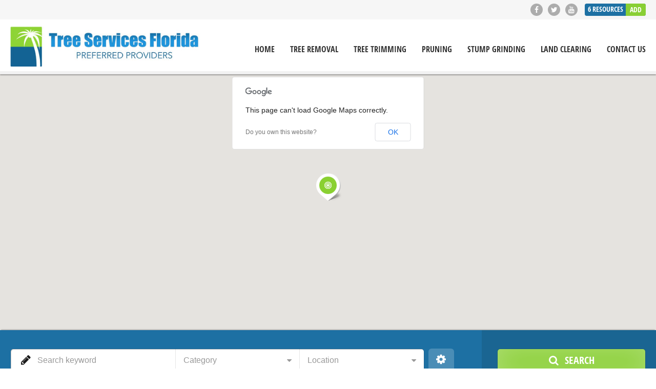

--- FILE ---
content_type: text/html; charset=UTF-8
request_url: https://treeservicesflorida.com/item/leapin-lizards-tree-service/
body_size: 17191
content:
<!doctype html>
<!--[if IE 8]>
<html lang="en-US"  class="lang-en_US  ie ie8">
<![endif]-->
<!--[if !(IE 7) | !(IE 8)]><!-->
<html lang="en-US" class="lang-en_US ">
<!--<![endif]-->
<head>
	<meta charset="UTF-8" />
	<meta name="viewport" content="width=device-width, target-densityDpi=device-dpi" />
	<link rel="profile" href="https://gmpg.org/xfn/11" />
	<link rel="pingback" href="https://treeservicesflorida.com/xmlrpc.php" />


	<title>Leapin Lizards Tree Service | Tree Services Florida</title>

	

<meta name='robots' content='max-image-preview:large' />
<link rel="alternate" type="application/rss+xml" title="Tree Services Florida &raquo; Feed" href="https://treeservicesflorida.com/feed/" />
<link rel="alternate" type="application/rss+xml" title="Tree Services Florida &raquo; Comments Feed" href="https://treeservicesflorida.com/comments/feed/" />
<link rel="alternate" type="application/rss+xml" title="Tree Services Florida &raquo; Leapin Lizards Tree Service Comments Feed" href="https://treeservicesflorida.com/item/leapin-lizards-tree-service/feed/" />
<link rel="alternate" title="oEmbed (JSON)" type="application/json+oembed" href="https://treeservicesflorida.com/wp-json/oembed/1.0/embed?url=https%3A%2F%2Ftreeservicesflorida.com%2Fitem%2Fleapin-lizards-tree-service%2F" />
<link rel="alternate" title="oEmbed (XML)" type="text/xml+oembed" href="https://treeservicesflorida.com/wp-json/oembed/1.0/embed?url=https%3A%2F%2Ftreeservicesflorida.com%2Fitem%2Fleapin-lizards-tree-service%2F&#038;format=xml" />
<style id='wp-img-auto-sizes-contain-inline-css' type='text/css'>
img:is([sizes=auto i],[sizes^="auto," i]){contain-intrinsic-size:3000px 1500px}
/*# sourceURL=wp-img-auto-sizes-contain-inline-css */
</style>
<style id='wp-emoji-styles-inline-css' type='text/css'>

	img.wp-smiley, img.emoji {
		display: inline !important;
		border: none !important;
		box-shadow: none !important;
		height: 1em !important;
		width: 1em !important;
		margin: 0 0.07em !important;
		vertical-align: -0.1em !important;
		background: none !important;
		padding: 0 !important;
	}
/*# sourceURL=wp-emoji-styles-inline-css */
</style>
<style id='wp-block-library-inline-css' type='text/css'>
:root{--wp-block-synced-color:#7a00df;--wp-block-synced-color--rgb:122,0,223;--wp-bound-block-color:var(--wp-block-synced-color);--wp-editor-canvas-background:#ddd;--wp-admin-theme-color:#007cba;--wp-admin-theme-color--rgb:0,124,186;--wp-admin-theme-color-darker-10:#006ba1;--wp-admin-theme-color-darker-10--rgb:0,107,160.5;--wp-admin-theme-color-darker-20:#005a87;--wp-admin-theme-color-darker-20--rgb:0,90,135;--wp-admin-border-width-focus:2px}@media (min-resolution:192dpi){:root{--wp-admin-border-width-focus:1.5px}}.wp-element-button{cursor:pointer}:root .has-very-light-gray-background-color{background-color:#eee}:root .has-very-dark-gray-background-color{background-color:#313131}:root .has-very-light-gray-color{color:#eee}:root .has-very-dark-gray-color{color:#313131}:root .has-vivid-green-cyan-to-vivid-cyan-blue-gradient-background{background:linear-gradient(135deg,#00d084,#0693e3)}:root .has-purple-crush-gradient-background{background:linear-gradient(135deg,#34e2e4,#4721fb 50%,#ab1dfe)}:root .has-hazy-dawn-gradient-background{background:linear-gradient(135deg,#faaca8,#dad0ec)}:root .has-subdued-olive-gradient-background{background:linear-gradient(135deg,#fafae1,#67a671)}:root .has-atomic-cream-gradient-background{background:linear-gradient(135deg,#fdd79a,#004a59)}:root .has-nightshade-gradient-background{background:linear-gradient(135deg,#330968,#31cdcf)}:root .has-midnight-gradient-background{background:linear-gradient(135deg,#020381,#2874fc)}:root{--wp--preset--font-size--normal:16px;--wp--preset--font-size--huge:42px}.has-regular-font-size{font-size:1em}.has-larger-font-size{font-size:2.625em}.has-normal-font-size{font-size:var(--wp--preset--font-size--normal)}.has-huge-font-size{font-size:var(--wp--preset--font-size--huge)}.has-text-align-center{text-align:center}.has-text-align-left{text-align:left}.has-text-align-right{text-align:right}.has-fit-text{white-space:nowrap!important}#end-resizable-editor-section{display:none}.aligncenter{clear:both}.items-justified-left{justify-content:flex-start}.items-justified-center{justify-content:center}.items-justified-right{justify-content:flex-end}.items-justified-space-between{justify-content:space-between}.screen-reader-text{border:0;clip-path:inset(50%);height:1px;margin:-1px;overflow:hidden;padding:0;position:absolute;width:1px;word-wrap:normal!important}.screen-reader-text:focus{background-color:#ddd;clip-path:none;color:#444;display:block;font-size:1em;height:auto;left:5px;line-height:normal;padding:15px 23px 14px;text-decoration:none;top:5px;width:auto;z-index:100000}html :where(.has-border-color){border-style:solid}html :where([style*=border-top-color]){border-top-style:solid}html :where([style*=border-right-color]){border-right-style:solid}html :where([style*=border-bottom-color]){border-bottom-style:solid}html :where([style*=border-left-color]){border-left-style:solid}html :where([style*=border-width]){border-style:solid}html :where([style*=border-top-width]){border-top-style:solid}html :where([style*=border-right-width]){border-right-style:solid}html :where([style*=border-bottom-width]){border-bottom-style:solid}html :where([style*=border-left-width]){border-left-style:solid}html :where(img[class*=wp-image-]){height:auto;max-width:100%}:where(figure){margin:0 0 1em}html :where(.is-position-sticky){--wp-admin--admin-bar--position-offset:var(--wp-admin--admin-bar--height,0px)}@media screen and (max-width:600px){html :where(.is-position-sticky){--wp-admin--admin-bar--position-offset:0px}}
/*# sourceURL=/wp-includes/css/dist/block-library/common.min.css */
</style>
<style id='classic-theme-styles-inline-css' type='text/css'>
/*! This file is auto-generated */
.wp-block-button__link{color:#fff;background-color:#32373c;border-radius:9999px;box-shadow:none;text-decoration:none;padding:calc(.667em + 2px) calc(1.333em + 2px);font-size:1.125em}.wp-block-file__button{background:#32373c;color:#fff;text-decoration:none}
/*# sourceURL=/wp-includes/css/classic-themes.min.css */
</style>
<link rel='stylesheet' id='contact-form-7-css' href='https://treeservicesflorida.com/wp-content/plugins/contact-form-7/includes/css/styles.css?ver=6.1.4' type='text/css' media='all' />
<link rel='stylesheet' id='jquery-colorbox-css' href='https://treeservicesflorida.com/wp-content/themes/directory2/ait-theme/assets/colorbox/colorbox.min.css?ver=1.4.27' type='text/css' media='all' />
<link rel='stylesheet' id='jquery-selectbox-css' href='https://treeservicesflorida.com/wp-content/themes/directory2/design/css/libs/jquery.selectbox.css?ver=6.9' type='text/css' media='all' />
<link rel='stylesheet' id='jquery-select2-css' href='https://treeservicesflorida.com/wp-content/themes/directory2/design/css/libs/jquery.select2-3.5.1.css?ver=6.9' type='text/css' media='all' />
<link rel='stylesheet' id='font-awesome-css' href='https://treeservicesflorida.com/wp-content/themes/directory2/design/css/libs/font-awesome.css?ver=6.9' type='text/css' media='all' />
<link rel='stylesheet' id='jquery-ui-css-css' href='https://treeservicesflorida.com/wp-content/themes/directory2/ait-theme/assets/jquery-ui-css/jquery-ui.css?ver=1.8.24' type='text/css' media='all' />
<link rel='stylesheet' id='elm-header-map-base-css' href='https://treeservicesflorida.com/wp-content/themes/directory2/ait-theme/elements/header-map/design/css/base-style.css?ver=6.9' type='text/css' media='all' />
<link rel='stylesheet' id='elm-search-form-base-css' href='https://treeservicesflorida.com/wp-content/themes/directory2/ait-theme/elements/search-form/design/css/base-style.css?ver=6.9' type='text/css' media='all' />
<link rel='stylesheet' id='ait-theme-main-style-css' href='https://treeservicesflorida.com/wp-content/uploads/cache/directory2/style-1.38.css?ver=1685152741' type='text/css' media='all' />
<style id='ait-theme-main-style-inline-css' type='text/css'>
#elm-header-map-3-main{background-image:none;background-repeat:repeat;background-attachment:scroll;background-position:top center;}#elm-header-map-3-main .carousel-bottom-arrows{margin-top:;}#elm-header-map-3-main.fullsize #elm-header-map-3 .google-map-container{border-left-width:0px;border-right-width:0px;}.elm-header-map-3{clear:both;}#elm-header-video-e55a3a7328bb3e{height:500px;}#elm-header-video-e55a3a7328bb3e .video-overlay{background-image:none;background-repeat:repeat;background-attachment:scroll;background-position:top center;}.elm-header-video-e55a3a7328bb3e{clear:both;}#elm-search-form-4-main{background-image:none;background-repeat:repeat;background-attachment:scroll;background-position:top center;}#elm-search-form-4-main .carousel-bottom-arrows{margin-top:;}#elm-search-form-4-main{background:none;}#elm-search-form-4{background-image:none;background-repeat:repeat;background-attachment:scroll;background-position:top center;}.search-form-type-3 #elm-search-form-4-main .category-search-wrap,.search-form-type-3 #elm-search-form-4-main .location-search-wrap,.search-form-type-3 #elm-search-form-4-main .radius{border:none;}.elm-search-form-4{clear:both;}#elm-content-6-main{background-image:none;background-repeat:repeat;background-attachment:scroll;background-position:top center;padding-bottom:40px;}#elm-content-6-main .carousel-bottom-arrows{margin-top:;}.elements-sidebar-wrap #elm-content-6-main{padding-bottom:40px;}.elm-content-6{clear:both;}#elm-comments-7-main{background-image:none;background-repeat:repeat;background-attachment:scroll;background-position:top center;}#elm-comments-7-main .carousel-bottom-arrows{margin-top:;}.elm-comments-7{clear:both;}
/*# sourceURL=ait-theme-main-style-inline-css */
</style>
<link rel='stylesheet' id='ait-preloading-effects-css' href='https://treeservicesflorida.com/wp-content/uploads/cache/directory2/preloading-1.38.css?ver=1685152741' type='text/css' media='all' />
<link rel='stylesheet' id='ait-typography-style-css' href='https://treeservicesflorida.com/wp-content/uploads/cache/directory2/typography-1.38-en_US.css?ver=1685152741' type='text/css' media='all' />
<style id='ait-typography-style-inline-css' type='text/css'>
.lang-flags img {
    box-shadow: 0 1px 3px rgba(0, 0, 0, 0.2);
    box-sizing: content-box;
    margin: 0 6px 6px;
padding: 1px;
}
/*# sourceURL=ait-typography-style-inline-css */
</style>
<script type="text/javascript" id="jquery-core-js-extra">
/* <![CDATA[ */
var AitSettings = {"home":{"url":"https://treeservicesflorida.com"},"ajax":{"url":"https://treeservicesflorida.com/wp-admin/admin-ajax.php","actions":[]},"paths":{"theme":"https://treeservicesflorida.com/wp-content/themes/directory2","css":"https://treeservicesflorida.com/wp-content/themes/directory2/design/css","js":"https://treeservicesflorida.com/wp-content/themes/directory2/design/js","img":"https://treeservicesflorida.com/wp-content/themes/directory2/design/img"},"l10n":{"datetimes":{"dateFormat":"MM d, yy","startOfWeek":"1"}}};
//# sourceURL=jquery-core-js-extra
/* ]]> */
</script>
<script type="text/javascript" src="https://treeservicesflorida.com/wp-includes/js/jquery/jquery.min.js?ver=3.7.1" id="jquery-core-js"></script>
<script type="text/javascript" src="https://treeservicesflorida.com/wp-includes/js/jquery/jquery-migrate.min.js?ver=3.4.1" id="jquery-migrate-js"></script>
<link rel="https://api.w.org/" href="https://treeservicesflorida.com/wp-json/" /><link rel="EditURI" type="application/rsd+xml" title="RSD" href="https://treeservicesflorida.com/xmlrpc.php?rsd" />
<meta name="generator" content="WordPress 6.9" />
<link rel="canonical" href="https://treeservicesflorida.com/item/leapin-lizards-tree-service/" />
<link rel='shortlink' href='https://treeservicesflorida.com/?p=3805' />

	
</head>


<body class="wp-singular ait-item-template-default single single-ait-item postid-3805 wp-theme-directory2 element-sidebars-boundary-start element-content element-comments element-sidebars-boundary-end element-page-title element-seo element-header-map element-header-video element-search-form right-sidebar layout-wide sticky-menu-enabled search-form-type-1 breadcrumbs-enabled">

	<div id="page" class="hfeed page-container header-one">


		<header id="masthead" class="site-header" role="banner">

			<div class="top-bar">
				<div class="grid-main">

					<div class="top-bar-tools">
<div class="social-icons">
	<ul><!--
			--><li>
				<a href="#" target="_blank" class="icon-1">
										<i class="fa fa-facebook"></i>
					<span class="s-title">Facebook</span>
				</a>
			</li><!--
			--><li>
				<a href="#" target="_blank" class="icon-2">
										<i class="fa fa-twitter"></i>
					<span class="s-title">Twitter</span>
				</a>
			</li><!--
			--><li>
				<a href="#" target="_blank" class="icon-3">
										<i class="fa fa-youtube"></i>
					<span class="s-title">YouTube</span>
				</a>
			</li><!--
	--></ul>
	<style type="text/css" scoped="scoped">
	.social-icons .icon-1:hover { background: #3b5998; }
	.social-icons .icon-2:hover { background: #00aced; }
	.social-icons .icon-3:hover { background: #bb0000; }
	</style>
</div>

<div class="header-resources">

	<span class="resources-data">
		<span class="resources-count">6</span>
		<span class="resources-text">Resources</span>
	</span>
	<a href="https://treeservicesflorida.com/contact/" class="resources-button ait-sc-button">Add</a>

</div>
					</div>
					<p class="site-description"></p>

				</div>
			</div>
				<div class="header-container grid-main">

					<div class="site-logo">
						<a href="https://treeservicesflorida.com/" title="Tree Services Florida" rel="home"><img src="https://treeservicesflorida.com/wp-content/uploads/Tree-Services-Florida-Logo.png" alt="logo" /></a>

					</div>

					<div class="menu-container">
						<nav class="main-nav" role="navigation">

							<div class="main-nav-wrap">
								<h3 class="menu-toggle">Menu</h3>
<div class="nav-menu-container nav-menu-main megaWrapper"><ul id="menu-main-menu" class="ait-megamenu"><li id="menu-item-134" class="menu-item menu-item-type-post_type menu-item-object-page menu-item-home"><a href="https://treeservicesflorida.com/">Home</a></li>
<li id="menu-item-3799" class="menu-item menu-item-type-custom menu-item-object-custom"><a href="https://treeservicesflorida.com/cat/tree-removal/">Tree Removal</a></li>
<li id="menu-item-3800" class="menu-item menu-item-type-custom menu-item-object-custom"><a href="https://treeservicesflorida.com/cat/tree-trimming/">Tree Trimming</a></li>
<li id="menu-item-3797" class="menu-item menu-item-type-custom menu-item-object-custom"><a href="https://treeservicesflorida.com/cat/pruning/">Pruning</a></li>
<li id="menu-item-3798" class="menu-item menu-item-type-custom menu-item-object-custom"><a href="https://treeservicesflorida.com/cat/stump-grinding/">Stump Grinding</a></li>
<li id="menu-item-3796" class="menu-item menu-item-type-custom menu-item-object-custom"><a href="https://treeservicesflorida.com/cat/land-clearing/">Land Clearing</a></li>
<li id="menu-item-2594" class="menu-item menu-item-type-post_type menu-item-object-page"><a href="https://treeservicesflorida.com/contact/">Contact Us</a></li>
</ul></div>							</div>
						</nav>
					</div>

				</div>


			</header><!-- #masthead -->

		<div class="sticky-menu menu-container" >
			<div class="grid-main">
				<div class="site-logo">
					<a href="https://treeservicesflorida.com/" title="Tree Services Florida" rel="home"><img src="https://treeservicesflorida.com/wp-content/uploads/Tree-Services-Florida-Logo.png" alt="logo" /></a>
				</div>
				<nav class="main-nav">
					<!-- wp menu here -->
				</nav>
			</div>
		</div>







<div class="header-layout element-map-enabled">
	<div class="header-element-wrap">





				  





<div id="elm-header-map-3" class="elm-header-map deactivated">

	<div id="elm-header-map-3-container" class="google-map-container" style="height: 500px;">

	</div>


<script id="elm-header-map-3-container-script">

	jQuery(window).load(function($){
		var $mapDiv = jQuery("#elm-header-map-3-container");

		var styles = [
			{
				stylers: [
					{ hue: "" },
					{ saturation: "-50" },
					{ lightness: "-3" },
				]
			},
			{ featureType: "landscape", stylers: [
					{ visibility: "on"},
					{ hue: ""},
					{ saturation: ""},
					{ lightness: ""},
				]
			},
			{ featureType: "administrative", stylers: [
					{ visibility: "on"},
					{ hue: ""},
					{ saturation: ""},
					{ lightness: ""},
				]
			},
			{ featureType: "road", stylers: [
					{ visibility: "on"},
					{ hue: ""},
					{ saturation: ""},
					{ lightness: ""},
				]
			},
			{ featureType: "water", stylers: [
					{ visibility: "on"},
					{ hue: ""},
					{ saturation: ""},
					{ lightness: ""},
				]
			},
			{ featureType: "poi", stylers: [
					{ visibility: "on"},
					{ hue: ""},
					{ saturation: ""},
					{ lightness: ""},
				]
			},
		];

		jQuery("#elm-header-map-3-container").gmap3({




					map:{
						options:{
							center: [30.2920012, -81.60502830000001],
							mapTypeId: google.maps.MapTypeId.ROADMAP,
							zoom: 12,
							scrollwheel: false,
							styles: styles,
							zoomControl: true,
							zoomControlOptions: {
								position: google.maps.ControlPosition.RIGHT_TOP
							},
							scaleControl: true,
							streetViewControl: true,
							streetViewControlOptions: {
								position: google.maps.ControlPosition.RIGHT_TOP
							},
						}
					},


			marker:{
				values:[



							



							{
								lat: 30.2920012, lng: -81.60502830000001,


								data: "<div class=\"headermap-infowindow-container\"><div class=\"item-data\"><h3>Leapin Lizards Tree Service</h3><span class=\"item-address\">5800 Beach Blvd. #203-142 Jacksonville, FL 32207</span><a href=\"https://treeservicesflorida.com/item/leapin-lizards-tree-service/\"><span class=\"item-button\">"+"Show More"+"</span></a></div><div class=\"item-picture\"><img src=\"https://treeservicesflorida.com/wp-content/uploads/cache/images/Logo-Leapin-Lizard-Tree-Service/Logo-Leapin-Lizard-Tree-Service-2526294739.png\" alt=\"image\"></div></div>",
								options:
								{
									icon: "https://treeservicesflorida.com/wp-content/themes/directory2/design/img/pins/default_pin.png"
								}
							},


				],
				options:{
					draggable: false
				},
				events:{
					click: function(marker, event, context){
						var map = jQuery(this).gmap3("get");

						/* Remove All previous infoboxes */
						jQuery("#elm-header-map-3-container").find('.infoBox').remove();

						if(context.data != "disabled"){

							var infoBoxOptions = {
								content: context.data,
								disableAutoPan: false,
								maxWidth: 150,
								pixelOffset: new google.maps.Size(-145, -233),
								zIndex: 99,
								boxStyle: {
									background: "#FFFFFF",
									opacity: 1,
									width: "290px"
								},
								closeBoxMargin: "2px 2px 2px 2px",
								closeBoxURL: "https://treeservicesflorida.com/wp-content/themes/directory2/design/img/infobox_close.png",
								infoBoxClearance: new google.maps.Size(1, 1),
								position: marker.position
							};

							var infoBox = new InfoBox(infoBoxOptions);
							infoBox.open(map, marker);
						}

						map.panTo(marker.getPosition());

					},
				},
			},
		}, "");

		setTimeout(function(){
			checkTouchDevice();
		},4000);

		/* google earth test */
		if(typeof GoogleEarth != 'undefined'){
			var gmap = $mapDiv.gmap3("get");
			var googleEarth = new GoogleEarth(gmap);
		}
		/* google earth test */


			jQuery("#elm-header-map-3").parent().parent().addClass('load-finished');



		var checkTouchDevice = function() {
			if (Modernizr.touchevents || Modernizr.pointerevents){
				map = $mapDiv.gmap3("get");
				var swPanorama = $mapDiv.gmap3({
					get: {
						name:"streetviewpanorama",
					}
				})
				if (typeof swPanorama !== "undefined") {
					var svBox = $mapDiv.children('.gm-style').get(1);
					jQuery(svBox).css({'pointer-events': 'none'});
				}
				map.setOptions({ draggable : false });
				var draggableClass = 'inactive', draggableTitle = "Activate map";
				var draggableButton = jQuery('<div class="draggable-toggle-button '+draggableClass+'">'+draggableTitle+'</div>').appendTo($mapDiv);

				draggableButton.click(function () {
					if(jQuery(this).hasClass('active')){
						jQuery(this).removeClass('active').addClass('inactive').text("Activate map");
						if (typeof svBox !== "undefined") {
							jQuery(svBox).css({'pointer-events': 'none'});
						}
						map.setOptions({ draggable : false });
					} else {
						jQuery(this).removeClass('inactive').addClass('active').text("Deactivate map");

						if (typeof svBox !== "undefined") {
							jQuery(svBox).css({'pointer-events': 'initial'});
						}
						map.setOptions({ draggable : true });
					}
				});
			}
		}

		// 
		// 	
		// 

		google.maps.event.addListenerOnce($mapDiv.gmap3("get"), 'tilesloaded', function(){
			jQuery("#elm-header-map-3").removeClass('deactivated');
		});

	});
</script>

</div>
	</div>
	<div class="header-search-wrap">





<div id="elm-search-form-4-main" class="elm-search-form-main">


<div id="elm-search-form-4" class="elm-search-form">

	<div id="elm-search-form-4-container" class="search-form-container search-type-1">
		<form action="https://treeservicesflorida.com/" method="get" class="main-search-form">

			<div class="elm-wrapper">
				<div class="inputs-container">
					<div class="search-shadow"></div>
					<div class="search-content">
					 		<div class="search-inputs-wrap">
									<input type="text" name="s" id="searchinput-text" placeholder="Search keyword" class="searchinput" value="" />


										<div class="category-search-wrap" data-position="first">
			<span class="category-clear"><i class="fa fa-times"></i></span>

			<select data-placeholder="Category" name="category" class="category-search default-disabled" style="display: none;">
			<option></option>
			<option value="261">Land Clearing</option><option value="258">Pruning</option><option value="262">Stump Grinding</option><option value="256">Tree Removal</option><option value="257">Tree Trimming</option>
			</select>
		</div>


										<div class="location-search-wrap" data-position="last">
			<span class="location-clear"><i class="fa fa-times"></i></span>

			<select data-placeholder="Location" name="location" class="location-search default-disabled" style="display: none;">
			<option></option>
			<option value="266">Boca Raton</option><option value="263">Fort Lauderdale</option><option value="264">Jacksonville</option><option value="265">Jupiter</option><option value="267">Sarasota</option><option value="260">Tampa</option>
			</select>
		</div>

							</div>

								<div class="radius ">
		<div class="radius-toggle radius-input-visible">Radius: Off</div>
		<input type="hidden" name="lat" value="" id="latitude-search" class="latitude-search" disabled />
		<input type="hidden" name="lon" value="" id="longitude-search" class="longitude-search" disabled />
		<input type="hidden" name="runits" value="km" disabled />

		<div class="radius-display radius-input-hidden">
			<span class="radius-clear"><i class="fa fa-times"></i></span>
			<span class="radius-text">Radius:</span>
		</div>

		<div class="radius-popup-container radius-input-hidden">
			<span class="radius-popup-close"><i class="fa fa-times"></i></span>
			<span class="radius-value"></span>
			<span class="radius-units">km</span>
			<input type="range" name="rad" placeholder="100" class="radius-search" value="0.1" min="0.1" step="0.1" max="100" disabled />
			<span class="radius-popup-help">Set radius for geolocation</span>
		</div>


	</div>



						<input type="hidden" name="a" value="true" /> <!-- Advanced search -->
						<!-- <input type="hidden" name="lang" value="en"> --> <!-- Advanced search -->

						<div class="searchinput search-input-width-hack" style="position: fixed; z-index: 99999; visibility: hidden" data-defaulttext="Search keyword">Search keyword</div>
					</div>
					<div class="searchsubmit-wrapper">
						<div class="submit-main-button">
							<div class="searchsubmit2">Search</div>
							<input type="submit" value="Search" class="searchsubmit" />
						</div>
					</div>

				</div>
			</div>

		</form>
	</div>

</div>

<script id="elm-search-form-4-script">
//jQuery(window).load(function(){
jQuery(document).ready(function(){
		jQuery("#elm-search-form-4-main").addClass('load-finished');

	/*jQuery('#elm-search-form-4').find('.radius-search').keyup(function(){
		var min = jQuery(this).data('min');
		var max = jQuery(this).data('max');
		var current = jQuery(this).val().replace(/[^0-9\.]/g,'');

		if (current > max){
			jQuery(this).val(max);
		} else {
			jQuery(this).val(current);
		}
	});*/

	var select2Settings = {
		dropdownAutoWidth : true
	};

	jQuery('#elm-search-form-4').find('select').select2(select2Settings).on("select2-close", function() {
		// fired to the original element when the dropdown closes
		jQuery('.select2-drop').removeClass('select2-drop-active');

		// replace all &nbsp;
		var regPattern = "&nbsp;";
		jQuery('#elm-search-form-4 .category-search .select2-chosen').html(jQuery('#elm-search-form-4 .category-search .select2-chosen').html().replace(new RegExp(regPattern, "g"), ''));
		jQuery('#elm-search-form-4 .location-search .select2-chosen').html(jQuery('#elm-search-form-4 .location-search .select2-chosen').html().replace(new RegExp(regPattern, "g"), ''));

		jQuery('.select2-drop').removeClass('select-position-first').removeClass('select-position-last');
	});

	jQuery('#elm-search-form-4').find('select').select2(select2Settings).on("select2-loaded", function() {
		// fired to the original element when the dropdown closes
		jQuery('#elm-search-form-4').find('.select2-container').removeAttr('style');
	});

	jQuery('#elm-search-form-4').find('select').select2(select2Settings).on("select2-open", function() {
		var selectPosition = jQuery('#elm-search-form-4').find('.select2-dropdown-open').parent().attr('data-position');
		jQuery('.select2-drop').addClass('select-position-'+selectPosition);
	});

	if(isMobile()){
		jQuery('#elm-search-form-4 .category-search-wrap').find('select').select2(select2Settings).on("select2-selecting", function(val, choice) {
			if(val != ""){
				jQuery('#elm-search-form-4').find('.category-clear').addClass('clear-visible');
			}
		});
		jQuery('#elm-search-form-4 .location-search-wrap').find('select').select2(select2Settings).on("select2-selecting", function(val, choice) {
			if(val != ""){
				jQuery('#elm-search-form-4').find('.location-clear').addClass('clear-visible');
			}
		});
	} else {
		jQuery('#elm-search-form-4 .category-search-wrap').find('select').select2(select2Settings).on("select2-selecting", function(val, choice) {
			if(val != ""){
				// add class
				jQuery('#elm-search-form-4 .category-search-wrap').addClass('option-selected');
			}
		});
		jQuery('#elm-search-form-4 .location-search-wrap').find('select').select2(select2Settings).on("select2-selecting", function(val, choice) {
			if(val != ""){
				jQuery('#elm-search-form-4 .location-search-wrap').addClass('option-selected');
			}
		});

		jQuery('#elm-search-form-4').find('.category-search-wrap').hover(function(){
			if(jQuery(this).find('select').select2("val") != ""){
				jQuery(this).find('.category-clear').addClass('clear-visible');
			}
		},function(){
			if(jQuery(this).find('select').select2("val") != ""){
				jQuery(this).find('.category-clear').removeClass('clear-visible');
			}
		});

		jQuery('#elm-search-form-4').find('.location-search-wrap').hover(function(){
			if(jQuery(this).find('select').select2("val") != ""){
				jQuery(this).find('.location-clear').addClass('clear-visible');
			}
		},function(){
			if(jQuery(this).find('select').select2("val") != ""){
				jQuery(this).find('.location-clear').removeClass('clear-visible');
			}
		});
	}

	jQuery('#elm-search-form-4').find('.select2-chosen').each(function(){
		jQuery(this).html(jQuery(this).html().replace(new RegExp("&nbsp;", "g"), ''));
	});

	/*jQuery('#elm-search-form-4').find('form').submit(function(){
		var $radiusInput = jQuery(this).find('.radius-search');
		$radiusInput.attr('value', $radiusInput.val().length == 0 ? $radiusInput.attr('placeholder') : $radiusInput.val());
	});*/

	jQuery('#elm-search-form-4').find('.radius').hover(function(){
		jQuery(this).find('.radius-clear').addClass('clear-visible');
	},function(){
		jQuery(this).find('.radius-clear').removeClass('clear-visible');
	});

	jQuery('#elm-search-form-4').find('.category-clear').click(function(){
		jQuery('#elm-search-form-4').find('.category-search-wrap select').select2("val", "");
		jQuery(this).removeClass('clear-visible');
		// remove class selected
		jQuery('#elm-search-form-4 .category-search-wrap').removeClass('option-selected');
	});
	jQuery('#elm-search-form-4').find('.location-clear').click(function(){
		jQuery('#elm-search-form-4').find('.location-search-wrap select').select2("val", "");
		jQuery(this).removeClass('clear-visible');
		// remove class selected
		jQuery('#elm-search-form-4 .location-search-wrap').removeClass('option-selected');
	});
	/*jQuery('#elm-search-form-4').find('.radius-clear').click(function(){
		jQuery(this).removeClass('clear-visible');
	});*/


	/* RADIUS SCRIPT */

	var $headerMap = jQuery("#elm-header-map-3-container");

	var $radiusContainer = jQuery('#elm-search-form-4 .radius');
	var $radiusToggle = $radiusContainer.find('.radius-toggle');
	var $radiusDisplay = $radiusContainer.find('.radius-display');
	var $radiusPopup = $radiusContainer.find('.radius-popup-container');

	$radiusToggle.click(function(){
		jQuery(this).removeClass('radius-input-visible').addClass('radius-input-hidden');
		$radiusContainer.find('input').each(function(){
			jQuery(this).removeAttr('disabled');
		});
		$radiusDisplay.removeClass('radius-input-hidden').addClass('radius-input-visible');
		$radiusDisplay.trigger('click');

		$radiusDisplay.find('.radius-value').html($radiusPopup.find('input').val());
		$radiusPopup.find('.radius-value').html($radiusPopup.find('input').val());
	});

	$radiusDisplay.click(function(){
		$radiusPopup.removeClass('radius-input-hidden').addClass('radius-input-visible');

		if($headerMap.length != 0){
			$headerMap.gmap3({
				getgeoloc: {
					callback: function(latLng){
						if(latLng){
							jQuery("#latitude-search").attr('value', latLng.lat());
							jQuery("#longitude-search").attr('value', latLng.lng());
							jQuery(".elm-header-map ").removeClass('deactivated');
						}
					}
				}
			});
		} else {
			navigator.geolocation.getCurrentPosition(function(position){
				jQuery("#latitude-search").attr('value', position.coords.latitude);
				jQuery("#longitude-search").attr('value', position.coords.longitude);
				jQuery(".elm-header-map ").removeClass('deactivated');
			}, function(){
				// error callback
			});
		}
	});
	$radiusDisplay.find('.radius-clear').click(function(e){
		e.stopPropagation();
		$radiusDisplay.removeClass('radius-input-visible').addClass('radius-input-hidden');
		$radiusContainer.find('input').each(function(){
			jQuery(this).attr('disabled', true);
		});
		$radiusPopup.find('.radius-popup-close').trigger('click');
		$radiusToggle.removeClass('radius-input-hidden').addClass('radius-input-visible');
		$radiusContainer.removeClass('radius-set');
	});
	$radiusPopup.find('.radius-popup-close').click(function(e){
		e.stopPropagation();
		$radiusPopup.removeClass('radius-input-visible').addClass('radius-input-hidden');
	});
	$radiusPopup.find('input').change(function(){
		$radiusDisplay.find('.radius-value').html(jQuery(this).val());
		$radiusPopup.find('.radius-value').html(jQuery(this).val());
	});

	/* RADIUS SCRIPT */


});

/*jQuery(window).load(function(){
	jQuery('#elm-search-form-4').find('.select2-chosen').each(function(){
		jQuery(this).html(jQuery(this).html().replace(new RegExp("&nbsp;", "g"), ''));
	});
});*/
</script>

</div>	</div>
</div>
<div id="main" class="elements">

	







	 
	 
	 
	 
	 
	 

	 
						     
	 

	 
	 
	 
	 
	 

	 	 
	 
	 

	 				 












<div class="page-title share-enabled subtitle-missing">

	<div class="grid-main">
	<div class="grid-table">
	<div class="grid-row">
		<header class="entry-header">
			<div class="entry-header-left">

			<div class="entry-title ">

				<div class="entry-title-wrap">

						<div class="cat-icon"><span ><img src="												https://treeservicesflorida.com/wp-content/themes/directory2/design/img/categories/category_default.png
" alt="titleName" /></span></div>


					<h1>Leapin Lizards Tree Service</h1>
					





				</div>
			</div>




			</div>

<div class="breadcrumb">
	<!-- <div class="grid-main"> -->
		<nav class="breadcrumbs"><span class="breadcrumbs-before">You are here:</span> <span class="breadcrumb-begin"><a href="https://treeservicesflorida.com" title="Tree Services Florida" rel="home" class="breadcrumb-begin">Home</a></span> <span class="sep">/</span> <a href="https://treeservicesflorida.com/item/" title="Items">Items</a> <span class="sep">/</span> <a href="https://treeservicesflorida.com/cat/land-clearing/" rel="tag">Land Clearing</a>, <a href="https://treeservicesflorida.com/cat/pruning/" rel="tag">Pruning</a>, <a href="https://treeservicesflorida.com/cat/tree-removal/" rel="tag">Tree Removal</a>, <a href="https://treeservicesflorida.com/cat/tree-trimming/" rel="tag">Tree Trimming</a> <span class="sep">/</span> <span class="breadcrumb-end">Leapin Lizards Tree Service</span></nav>
	<!-- </div> -->
</div>

		</header><!-- /.entry-header -->

		<!-- page title social icons -->











<div class="page-title-social">
	<div class="page-share">

		<ul class="share-icons">

			<li class="share-facebook">
				<a href="#" onclick="javascript:window.open('https://www.facebook.com/sharer/sharer.php?u=https://treeservicesflorida.com/item/leapin-lizards-tree-service/', '_blank', 'menubar=no,toolbar=no,resizable=yes,scrollbars=yes,height=600,width=600');return false;">
				<i class="fa fa-facebook"></i>
				</a>
			</li><li class="share-twitter">
				<a href="#" onclick="javascript:window.open('https://twitter.com/intent/tweet?text=Leapin%20Lizards%20Tree%20Service&amp;url=https://treeservicesflorida.com/item/leapin-lizards-tree-service/&amp;via=', '_blank', 'menubar=no,toolbar=no,resizable=yes,scrollbars=yes,height=600,width=600');return false;">
					<i class="fa fa-twitter"></i>
				</a>
			</li><li class="share-gplus">
				<a href="#" onclick="javascript:window.open('https://plus.google.com/share?url=https://treeservicesflorida.com/item/leapin-lizards-tree-service/', '_blank', 'menubar=no,toolbar=no,resizable=yes,scrollbars=yes,height=600,width=600');return false;">
					<i class="fa fa-google-plus"></i>
				</a>
			</li>

		</ul>

		<div class="share-text">
			<span class="title">Share</span> <span class="subtitle">this page</span>
		</div>


	</div>
</div>
		<!-- page title social icons -->

	</div>
	<div class="right-bck"></div>
	</div>
	</div>
</div>






	<div class="main-sections">


		<div class="elements-with-sidebar">
			<div class="grid-main">
			<div class="elements-sidebar-wrap">
				<div class="right-bck"></div>
				<div class="elements-area">


				<section id="elm-content-6-main" class="elm-main elm-content-main  ">

					<div class="elm-wrapper elm-content-wrapper">

<div id="primary" class="content-area">
	<div id="content" class="content-wrap" role="main">


						<div class="item-content-wrap" itemscope itemtype="http://schema.org/LocalBusiness">
			<meta itemprop="name" content="Leapin Lizards Tree Service" />


						<div class="entry-content">
				<div class="column-grid column-grid-3">
					<div class="column column-span-1 column-narrow column-first">



		<section class="elm-main elm-easy-slider-main gallery-single-image">
			<div class="elm-easy-slider-wrapper">
				<div class="elm-easy-slider easy-pager-thumbnails pager-pos-outside detail-thumbnail-wrap detail-thumbnail-slider">
					<div class="loading"><span class="ait-preloader">Loading&hellip;</span></div>


					<ul class="easy-slider"><!--
					--><li>
							<a href="https://treeservicesflorida.com/wp-content/uploads/cache/images/Logo-Leapin-Lizard-Tree-Service/Logo-Leapin-Lizard-Tree-Service-1085708939.png" target="_blank" rel="item-gallery">
								<span class="easy-thumbnail">
									<span class="easy-title">Leapin Lizards Tree Service</span>
									<img src="https://treeservicesflorida.com/wp-content/uploads/cache/images/Logo-Leapin-Lizard-Tree-Service/Logo-Leapin-Lizard-Tree-Service-1496466702.png" alt="Leapin Lizards Tree Service" />
								</span>
							</a>
						</li><!--
					--></ul>
				</div>
				<script type="text/javascript">
					jQuery(window).load(function(){
							jQuery(".detail-thumbnail-slider").parent().parent().addClass('load-finished');
							jQuery('.detail-thumbnail-slider').find('ul').delay(500).animate({'opacity':1}, 500, function(){
								jQuery('.detail-thumbnail-slider').find('.loading').fadeOut('fast');
								jQuery.waypoints('refresh');
							});
					});
				</script>
			</div>
		</section>
										</div>

					<div class="column column-span-2 column-narrow column-last">
						<div class="entry-content-wrap" itemprop="description">
								<p>Leapin Lizard has over 26 years of experience in emergency tree removal, tree maintenance, land clearing, stump grinding and many other tree-related services. Our team provides quick, thorough and affordable tree service to our clients in Jacksonville</p>

						</div>
					</div>
				</div>
			</div>
			
			<div class="column-grid column-grid-3">
				<div class="column column-span-1 column-narrow column-first">
<div class="elm-opening-hours-main">
	<h2>Opening Hours</h2>
	<div class="day-container">
		<div class="day-wrapper">
			<div class="day-title"><h5>Monday</h5></div>
			<div class="day-data">
				<p>
					7:00 AM - 7:00 PM
					<meta itemprop="openingHours" content="Mo 7:00 AM - 7:00 PM" />
					
				</p>
			</div>
		</div>
		<div class="day-wrapper">
			<div class="day-title"><h5>Tuesday</h5></div>
			<div class="day-data">
				<p>
					7:00 AM - 7:00 PM
					<meta itemprop="openingHours" content="Tu 7:00 AM - 7:00 PM" />
					
				</p>
			</div>
		</div>
		<div class="day-wrapper">
			<div class="day-title"><h5>Wednesday</h5></div>
			<div class="day-data">
				<p>
					7:00 AM - 7:00 PM
					<meta itemprop="openingHours" content="We 7:00 AM - 7:00 PM" />
					
				</p>
			</div>
		</div>
		<div class="day-wrapper">
			<div class="day-title"><h5>Thursday</h5></div>
			<div class="day-data">
				<p>
					7:00 AM - 7:00 PM
					<meta itemprop="openingHours" content="Th 7:00 AM - 7:00 PM" />
					
				</p>
			</div>
		</div>
		<div class="day-wrapper">
			<div class="day-title"><h5>Friday</h5></div>
			<div class="day-data">
				<p>
					7:00 AM - 7:00 PM
					<meta itemprop="openingHours" content="Fr 7:00 AM - 7:00 PM" />
					
				</p>
			</div>
		</div>
		<div class="day-wrapper day-sat">
			<div class="day-title"><h5>Saturday</h5></div>
			<div class="day-data">
				<p>
					7:00 AM - 7:00 PM
					<meta itemprop="openingHours" content="Sa 7:00 AM - 7:00 PM" />
					
				</p>
			</div>
		</div>
		<div class="day-wrapper day-sun">
			<div class="day-title"><h5>Sunday</h5></div>
			<div class="day-data">
				<p>
					7:00 AM - 7:00 PM
					<meta itemprop="openingHours" content="Su 7:00 AM - 7:00 PM" />
					
				</p>
			</div>
		</div>
	</div>
</div>
									</div>

				<div class="column column-span-2 column-narrow column-last">
<div class="address-container">
	<h2>Address</h2>




	<div class="content">
				<div class="address-row row-postal-address" itemscope itemtype="http://schema.org/PostalAddress">
			<div class="address-name"><h5>Our Address:</h5></div>
			<div class="address-data" itemprop="streetAddress"><p>5800 Beach Blvd. #203-142 Jacksonville, FL 32207</p></div>
		</div>


		<div class="address-row row-gps" itemscope itemtype="http://schema.org/Place">
			<div class="address-name"><h5>GPS:</h5></div>
			<div class="address-data" itemprop="geo" itemscope itemtype="http://schema.org/GeoCoordinates">
				<p>
						30.2920012, -81.60502830000001
						<meta itemprop="latitude" content="30.2920012" />
						<meta itemprop="longitude" content="-81.60502830000001" />
					
				</p>
			</div>
		</div>

				<div class="address-row row-telephone">
			<div class="address-name"><h5>Telephone:</h5></div>
			<div class="address-data">
				<p>
					<span itemprop="telephone"><a href="tel:(904) 733-4154" class="phone">(904) 733-4154</a></span>
				</p>

			</div>

		</div>

				<div class="address-row row-email hide-email">
			<div class="address-name"><h5>Email:</h5></div>
			<div class="address-data"><p>-</p></div>
		</div>

				<div class="address-row row-web">
			<div class="address-name"><h5>Web:</h5></div>
			<div class="address-data"><p><a href="http://www.leapinlizardstreeservice.com/" target="_blank" itemprop="url" >Leapin Lizards</a></p></div>
		</div>
	</div>
</div>

<div class="contact-owner-container contact-owner-disabled">

	<a href="#contact-owner-popup-form" id="contact-owner-popup-button" class="contact-owner-popup-button">Contact Disabled by Owner</a>
</div>
										<div class="ait-get-directions-button">
					</div>
				</div>
			</div>

						<input type="hidden" id="item_address" value="5800 Beach Blvd. #203-142 Jacksonville, FL 32207" />
			<input type="hidden" id="item_lat" value="30.2920012" />
			<input type="hidden" id="item_lng" value="-81.60502830000001" />
			<div id="mapcontainer" class="getDirGoogleMap"></div>
			<div id="map-directions" class="getDirDirections"></div>

<div class="map-container">
	<div class="content" style="height: 350px">

	</div>
	<script type="text/javascript">
	jQuery(document).ready(function(){
		var $mapContainer = jQuery('.single-ait-item .map-container');
		var $mapContent = $mapContainer.find('.content');

		$mapContent.width($mapContainer.width());

		var styles = [
			{ featureType: "landscape", stylers: [
					{ visibility: "on"},
				]
			},
			{ featureType: "administrative", stylers: [
					{ visibility: "on"},
				]
			},
			{ featureType: "road", stylers: [
					{ visibility: "on"},
				]
			},
			{ featureType: "water", stylers: [
					{ visibility: "on"},
				]
			},
			{ featureType: "poi", stylers: [
					{ visibility: "on"},
				]
			},
		];

		var mapdata = {
			latitude: "30.2920012",
			longitude: "-81.60502830000001"
		}

		$mapContent.gmap3({
			map: {
				options: {
					center: [mapdata.latitude,mapdata.longitude],
					zoom: 18,
					scrollwheel: false,
					styles: styles,
				}
			},
			marker: {
				values:[
					{ latLng:[mapdata.latitude,mapdata.longitude] }
		        ],
			},
		});
	});

	jQuery(window).resize(function(){
		var $mapContainer = jQuery('.single-ait-item .map-container');
		var $mapContent = $mapContainer.find('.content');

		$mapContent.width($mapContainer.width());
	});
	</script>
</div>


<div class="social-container">
	<div class="content">
	
		<div class="soc fb">
		
				<div id="fb-root"></div>
		<script>(function(d, s, id){ var js, fjs = d.getElementsByTagName(s)[0]; if(d.getElementById(id)) return; js = d.createElement(s); js.id = id; js.src = "//connect.facebook.net/en_US/sdk.js#xfbml=1&version=v2.0"; fjs.parentNode.insertBefore(js, fjs);}(document, 'script', 'facebook-jssdk'));</script>
		<div class="fb-like" data-href="https://treeservicesflorida.com/item/leapin-lizards-tree-service/" data-layout="button_count" data-action="like" data-show-faces="false" data-share="false"></div>
				
		</div>		
		
		<div class="soc twitter">
		
				<script>!function(d, s, id){ var js, fjs = d.getElementsByTagName(s)[0]; if(!d.getElementById(id)){ js = d.createElement(s); js.id = id; js.src = "https://platform.twitter.com/widgets.js"; fjs.parentNode.insertBefore(js, fjs);}}(document, "script", "twitter-wjs");</script>
		<a href="https://twitter.com/share" class="twitter-share-button" data-url="https://treeservicesflorida.com/item/leapin-lizards-tree-service/" data-lang="en">Tweet</a>
					
		</div>	
		
		<div class="soc gplus">
			
				<script type="text/javascript" src="https://apis.google.com/js/platform.js">{ lang: 'en-US' }</script>
		<div class="g-plusone" data-size="medium"></div>
					
		</div>	
			
	</div>
</div>
							</div>

	</div><!-- #content -->
</div><!-- #primary -->

<script id="elm-content-6-script">
jQuery(window).load(function(){
		jQuery("#elm-content-6-main").find('img').each(function(){
			if(jQuery(this).parent().hasClass('wp-caption')){
				jQuery(this).parent().addClass('load-finished');
			} else {
				jQuery(this).addClass('load-finished');
			}
		});
		jQuery("#elm-content-6-main").addClass('load-finished');
});
</script>
					</div><!-- .elm-wrapper -->

				</section>

				<section id="elm-comments-7-main" class="elm-main elm-comments-main  ">

					<div class="elm-wrapper elm-comments-wrapper">

<div id="elm-comments-7" class="elm-comments">
<div id="comments" class="comments-area">

	<div id="respond" class="comment-respond">
		<h3 id="reply-title" class="comment-reply-title">Leave a Reply <small><a rel="nofollow" id="cancel-comment-reply-link" href="/item/leapin-lizards-tree-service/#respond" style="display:none;">Cancel reply</a></small></h3><form action="https://treeservicesflorida.com/wp-comments-post.php" method="post" id="commentform" class="comment-form"><p class="comment-notes"><span id="email-notes">Your email address will not be published.</span> Required fields are marked <span class="required"><i class="fa fa-star"></i></span></p><p class="comment-form-author"><label for="author">Name <span class="required"><i class="fa fa-star"></i></span></label> <input id="author" name="author" type="text" value="" size="30" aria-required='true' required='required' /></p>
<p class="comment-form-email"><label for="email">Email <span class="required"><i class="fa fa-star"></i></span></label> <input id="email" name="email" type="email" value="" size="30" aria-describedby="email-notes" aria-required='true' required='required' /></p>
<p class="comment-form-url"><label for="url">Website</label> <input id="url" name="url" type="url" value="" size="30" maxlength="200" autocomplete="url" /></p>
<p class="comment-form-cookies-consent"><input id="wp-comment-cookies-consent" name="wp-comment-cookies-consent" type="checkbox" value="yes" /> <label for="wp-comment-cookies-consent">Save my name, email, and website in this browser for the next time I comment.</label></p>
<p class="comment-form-comment"><label for="comment">Comment <span class="required">*</span></label> <textarea id="comment" name="comment" cols="45" rows="8" maxlength="65525" required></textarea></p><p class="form-submit"><input name="submit" type="submit" id="submit" class="submit" value="Post Comment" /> <input type='hidden' name='comment_post_ID' value='3805' id='comment_post_ID' />
<input type='hidden' name='comment_parent' id='comment_parent' value='0' />
</p><p style="display: none !important;" class="akismet-fields-container" data-prefix="ak_"><label>&#916;<textarea name="ak_hp_textarea" cols="45" rows="8" maxlength="100"></textarea></label><input type="hidden" id="ak_js_1" name="ak_js" value="189"/><script>document.getElementById( "ak_js_1" ).setAttribute( "value", ( new Date() ).getTime() );</script></p></form>	</div><!-- #respond -->
	
</div><!-- #comments .comments-area -->

<script id="elm-comments-7-script">
jQuery(window).load(function(){
		jQuery("#elm-comments-7-main").addClass('load-finished');
});
</script>
</div>

					</div><!-- .elm-wrapper -->

				</section>


				</div><!-- .elements-area -->
<div id="secondary-right" class="sidebar-right-area" role="complementary">
<div id="calendar-16" class="widget-container widget_calendar"><div class="widget"><div class="widget-title"><!-- no widget title --></div><div class="widget-content"><div id="calendar_wrap" class="calendar_wrap"><table id="wp-calendar" class="wp-calendar-table">
	<caption>January 2026</caption>
	<thead>
	<tr>
		<th scope="col" aria-label="Monday">M</th>
		<th scope="col" aria-label="Tuesday">T</th>
		<th scope="col" aria-label="Wednesday">W</th>
		<th scope="col" aria-label="Thursday">T</th>
		<th scope="col" aria-label="Friday">F</th>
		<th scope="col" aria-label="Saturday">S</th>
		<th scope="col" aria-label="Sunday">S</th>
	</tr>
	</thead>
	<tbody>
	<tr>
		<td colspan="3" class="pad">&nbsp;</td><td>1</td><td>2</td><td>3</td><td>4</td>
	</tr>
	<tr>
		<td>5</td><td>6</td><td>7</td><td>8</td><td>9</td><td>10</td><td>11</td>
	</tr>
	<tr>
		<td>12</td><td>13</td><td>14</td><td>15</td><td>16</td><td>17</td><td>18</td>
	</tr>
	<tr>
		<td>19</td><td>20</td><td id="today">21</td><td>22</td><td>23</td><td>24</td><td>25</td>
	</tr>
	<tr>
		<td>26</td><td>27</td><td>28</td><td>29</td><td>30</td><td>31</td>
		<td class="pad" colspan="1">&nbsp;</td>
	</tr>
	</tbody>
	</table><nav aria-label="Previous and next months" class="wp-calendar-nav">
		<span class="wp-calendar-nav-prev">&nbsp;</span>
		<span class="pad">&nbsp;</span>
		<span class="wp-calendar-nav-next">&nbsp;</span>
	</nav></div></div></div></div></div>
				</div><!-- .elements-sidebar-wrap -->
				</div><!-- .grid-main -->
			</div><!-- .elements-with-sidebar -->

	</div><!-- .main-sections -->
</div><!-- #main .elements -->



	<footer id="footer" class="footer" role="contentinfo">

		<div class="footer-widgets">
			<div class="footer-widgets-wrap grid-main">
				<div class="footer-widgets-container">


																		<div class="widget-area footer-0 widget-area-1">
<div id="text-8" class="widget-container widget_text"><div class="widget"><div class="widget-title"><!-- no widget title --></div><div class="widget-content">			<div class="textwidget"><p><img src="https://treeservicesflorida.com/wp-content/uploads/Tree-Services-Florida-Directory-Logo.png" alt="Tree Services Florida Directory" /></p>
<p>Thanks for checking out our tree service directory! We are dedicated to growing a list of the top tree companies in the state of Florida.</p>
<p><strong>Are you a tree company in Florida? Contact Us to get listed</strong></p></div>
		</div></div></div>						</div>
																		<div class="widget-area footer-1 widget-area-2">
<div id="text-12" class="widget-container widget_text"><div class="widget"><div class="widget-title"><h3>Tree Services</h3></div><div class="widget-content">			<div class="textwidget"><p><a href="https://treeservicesflorida.com/cat/tree-removal/">Tree Removal Services</a><br />
<a href="https://treeservicesflorida.com/cat/tree-trimming/">Tree Trimming Services</a><br />
<a href="https://treeservicesflorida.com/cat/pruning/">Pruning Services</a><br />
<a href="https://treeservicesflorida.com/cat/stump-grinding/">Stump Grinding Services</a><br />
<a href="https://treeservicesflorida.com/cat/land-clearing/">Land Clearing Services</a></p>
</div>
		</div></div></div>						</div>
																		<div class="widget-area footer-2 widget-area-3">
<div id="text-13" class="widget-container widget_text"><div class="widget"><div class="widget-title"><h3>Top Locations</h3></div><div class="widget-content">			<div class="textwidget"><p><a href="https://treeservicesflorida.com/loc/fort-lauderdale/">Fort Lauderdale</a><br />
<a href="https://treeservicesflorida.com/loc/tampa/">Tampa</a></p>
</div>
		</div></div></div>						</div>
																		<div class="widget-area footer-3 widget-area-4">
<div id="text-10" class="widget-container widget_text"><div class="widget"><div class="widget-title"><h3>Contact Us</h3></div><div class="widget-content">			<div class="textwidget"><a href="https://treeservicesflorida.com/contact/">Click here</a> to contact us if you have any questions!</div>
		</div></div></div><div id="search-10" class="widget-container widget_search"><div class="widget"><div class="widget-title"><!-- no widget title --></div><div class="widget-content"><form role="search" method="get" class="search-form" action="https://treeservicesflorida.com/">
	<div>
		<label>
			<span class="screen-reader-text">Search for:</span>
			<input type="text" class="search-field" placeholder="Search &hellip;" value="" name="s" title="Search for:" />
		</label>
		<input type="submit" class="search-submit" value="Search" />
	</div>
</form>
</div></div></div>						</div>

				</div>
			</div>
		</div>

		<div class="site-footer">
			<div class="site-footer-wrap grid-main">
<div class="nav-menu-container nav-menu-footer megaWrapper"><ul id="menu-footer-menu" class="ait-megamenu"><li id="menu-item-3541" class="menu-item menu-item-type-post_type menu-item-object-page menu-item-home"><a href="https://treeservicesflorida.com/">Home</a></li>
<li id="menu-item-3769" class="menu-item menu-item-type-post_type menu-item-object-page"><a href="https://treeservicesflorida.com/contact/">Submit Listing</a></li>
</ul></div>				<div class="footer-text"><p><strong><a href="https://treeservicesflorida.com/">© 2018 Copyright by Tree Service Florida.</a></strong> A Florida Tree Service Directory</p></div>
			</div>
		</div>

	</footer><!-- /#footer -->
</div><!-- /#page -->

<script type="speculationrules">
{"prefetch":[{"source":"document","where":{"and":[{"href_matches":"/*"},{"not":{"href_matches":["/wp-*.php","/wp-admin/*","/wp-content/uploads/*","/wp-content/*","/wp-content/plugins/*","/wp-content/themes/directory2/*","/*\\?(.+)"]}},{"not":{"selector_matches":"a[rel~=\"nofollow\"]"}},{"not":{"selector_matches":".no-prefetch, .no-prefetch a"}}]},"eagerness":"conservative"}]}
</script>
<style id='global-styles-inline-css' type='text/css'>
:root{--wp--preset--aspect-ratio--square: 1;--wp--preset--aspect-ratio--4-3: 4/3;--wp--preset--aspect-ratio--3-4: 3/4;--wp--preset--aspect-ratio--3-2: 3/2;--wp--preset--aspect-ratio--2-3: 2/3;--wp--preset--aspect-ratio--16-9: 16/9;--wp--preset--aspect-ratio--9-16: 9/16;--wp--preset--color--black: #000000;--wp--preset--color--cyan-bluish-gray: #abb8c3;--wp--preset--color--white: #ffffff;--wp--preset--color--pale-pink: #f78da7;--wp--preset--color--vivid-red: #cf2e2e;--wp--preset--color--luminous-vivid-orange: #ff6900;--wp--preset--color--luminous-vivid-amber: #fcb900;--wp--preset--color--light-green-cyan: #7bdcb5;--wp--preset--color--vivid-green-cyan: #00d084;--wp--preset--color--pale-cyan-blue: #8ed1fc;--wp--preset--color--vivid-cyan-blue: #0693e3;--wp--preset--color--vivid-purple: #9b51e0;--wp--preset--gradient--vivid-cyan-blue-to-vivid-purple: linear-gradient(135deg,rgb(6,147,227) 0%,rgb(155,81,224) 100%);--wp--preset--gradient--light-green-cyan-to-vivid-green-cyan: linear-gradient(135deg,rgb(122,220,180) 0%,rgb(0,208,130) 100%);--wp--preset--gradient--luminous-vivid-amber-to-luminous-vivid-orange: linear-gradient(135deg,rgb(252,185,0) 0%,rgb(255,105,0) 100%);--wp--preset--gradient--luminous-vivid-orange-to-vivid-red: linear-gradient(135deg,rgb(255,105,0) 0%,rgb(207,46,46) 100%);--wp--preset--gradient--very-light-gray-to-cyan-bluish-gray: linear-gradient(135deg,rgb(238,238,238) 0%,rgb(169,184,195) 100%);--wp--preset--gradient--cool-to-warm-spectrum: linear-gradient(135deg,rgb(74,234,220) 0%,rgb(151,120,209) 20%,rgb(207,42,186) 40%,rgb(238,44,130) 60%,rgb(251,105,98) 80%,rgb(254,248,76) 100%);--wp--preset--gradient--blush-light-purple: linear-gradient(135deg,rgb(255,206,236) 0%,rgb(152,150,240) 100%);--wp--preset--gradient--blush-bordeaux: linear-gradient(135deg,rgb(254,205,165) 0%,rgb(254,45,45) 50%,rgb(107,0,62) 100%);--wp--preset--gradient--luminous-dusk: linear-gradient(135deg,rgb(255,203,112) 0%,rgb(199,81,192) 50%,rgb(65,88,208) 100%);--wp--preset--gradient--pale-ocean: linear-gradient(135deg,rgb(255,245,203) 0%,rgb(182,227,212) 50%,rgb(51,167,181) 100%);--wp--preset--gradient--electric-grass: linear-gradient(135deg,rgb(202,248,128) 0%,rgb(113,206,126) 100%);--wp--preset--gradient--midnight: linear-gradient(135deg,rgb(2,3,129) 0%,rgb(40,116,252) 100%);--wp--preset--font-size--small: 13px;--wp--preset--font-size--medium: 20px;--wp--preset--font-size--large: 36px;--wp--preset--font-size--x-large: 42px;--wp--preset--spacing--20: 0.44rem;--wp--preset--spacing--30: 0.67rem;--wp--preset--spacing--40: 1rem;--wp--preset--spacing--50: 1.5rem;--wp--preset--spacing--60: 2.25rem;--wp--preset--spacing--70: 3.38rem;--wp--preset--spacing--80: 5.06rem;--wp--preset--shadow--natural: 6px 6px 9px rgba(0, 0, 0, 0.2);--wp--preset--shadow--deep: 12px 12px 50px rgba(0, 0, 0, 0.4);--wp--preset--shadow--sharp: 6px 6px 0px rgba(0, 0, 0, 0.2);--wp--preset--shadow--outlined: 6px 6px 0px -3px rgb(255, 255, 255), 6px 6px rgb(0, 0, 0);--wp--preset--shadow--crisp: 6px 6px 0px rgb(0, 0, 0);}:where(.is-layout-flex){gap: 0.5em;}:where(.is-layout-grid){gap: 0.5em;}body .is-layout-flex{display: flex;}.is-layout-flex{flex-wrap: wrap;align-items: center;}.is-layout-flex > :is(*, div){margin: 0;}body .is-layout-grid{display: grid;}.is-layout-grid > :is(*, div){margin: 0;}:where(.wp-block-columns.is-layout-flex){gap: 2em;}:where(.wp-block-columns.is-layout-grid){gap: 2em;}:where(.wp-block-post-template.is-layout-flex){gap: 1.25em;}:where(.wp-block-post-template.is-layout-grid){gap: 1.25em;}.has-black-color{color: var(--wp--preset--color--black) !important;}.has-cyan-bluish-gray-color{color: var(--wp--preset--color--cyan-bluish-gray) !important;}.has-white-color{color: var(--wp--preset--color--white) !important;}.has-pale-pink-color{color: var(--wp--preset--color--pale-pink) !important;}.has-vivid-red-color{color: var(--wp--preset--color--vivid-red) !important;}.has-luminous-vivid-orange-color{color: var(--wp--preset--color--luminous-vivid-orange) !important;}.has-luminous-vivid-amber-color{color: var(--wp--preset--color--luminous-vivid-amber) !important;}.has-light-green-cyan-color{color: var(--wp--preset--color--light-green-cyan) !important;}.has-vivid-green-cyan-color{color: var(--wp--preset--color--vivid-green-cyan) !important;}.has-pale-cyan-blue-color{color: var(--wp--preset--color--pale-cyan-blue) !important;}.has-vivid-cyan-blue-color{color: var(--wp--preset--color--vivid-cyan-blue) !important;}.has-vivid-purple-color{color: var(--wp--preset--color--vivid-purple) !important;}.has-black-background-color{background-color: var(--wp--preset--color--black) !important;}.has-cyan-bluish-gray-background-color{background-color: var(--wp--preset--color--cyan-bluish-gray) !important;}.has-white-background-color{background-color: var(--wp--preset--color--white) !important;}.has-pale-pink-background-color{background-color: var(--wp--preset--color--pale-pink) !important;}.has-vivid-red-background-color{background-color: var(--wp--preset--color--vivid-red) !important;}.has-luminous-vivid-orange-background-color{background-color: var(--wp--preset--color--luminous-vivid-orange) !important;}.has-luminous-vivid-amber-background-color{background-color: var(--wp--preset--color--luminous-vivid-amber) !important;}.has-light-green-cyan-background-color{background-color: var(--wp--preset--color--light-green-cyan) !important;}.has-vivid-green-cyan-background-color{background-color: var(--wp--preset--color--vivid-green-cyan) !important;}.has-pale-cyan-blue-background-color{background-color: var(--wp--preset--color--pale-cyan-blue) !important;}.has-vivid-cyan-blue-background-color{background-color: var(--wp--preset--color--vivid-cyan-blue) !important;}.has-vivid-purple-background-color{background-color: var(--wp--preset--color--vivid-purple) !important;}.has-black-border-color{border-color: var(--wp--preset--color--black) !important;}.has-cyan-bluish-gray-border-color{border-color: var(--wp--preset--color--cyan-bluish-gray) !important;}.has-white-border-color{border-color: var(--wp--preset--color--white) !important;}.has-pale-pink-border-color{border-color: var(--wp--preset--color--pale-pink) !important;}.has-vivid-red-border-color{border-color: var(--wp--preset--color--vivid-red) !important;}.has-luminous-vivid-orange-border-color{border-color: var(--wp--preset--color--luminous-vivid-orange) !important;}.has-luminous-vivid-amber-border-color{border-color: var(--wp--preset--color--luminous-vivid-amber) !important;}.has-light-green-cyan-border-color{border-color: var(--wp--preset--color--light-green-cyan) !important;}.has-vivid-green-cyan-border-color{border-color: var(--wp--preset--color--vivid-green-cyan) !important;}.has-pale-cyan-blue-border-color{border-color: var(--wp--preset--color--pale-cyan-blue) !important;}.has-vivid-cyan-blue-border-color{border-color: var(--wp--preset--color--vivid-cyan-blue) !important;}.has-vivid-purple-border-color{border-color: var(--wp--preset--color--vivid-purple) !important;}.has-vivid-cyan-blue-to-vivid-purple-gradient-background{background: var(--wp--preset--gradient--vivid-cyan-blue-to-vivid-purple) !important;}.has-light-green-cyan-to-vivid-green-cyan-gradient-background{background: var(--wp--preset--gradient--light-green-cyan-to-vivid-green-cyan) !important;}.has-luminous-vivid-amber-to-luminous-vivid-orange-gradient-background{background: var(--wp--preset--gradient--luminous-vivid-amber-to-luminous-vivid-orange) !important;}.has-luminous-vivid-orange-to-vivid-red-gradient-background{background: var(--wp--preset--gradient--luminous-vivid-orange-to-vivid-red) !important;}.has-very-light-gray-to-cyan-bluish-gray-gradient-background{background: var(--wp--preset--gradient--very-light-gray-to-cyan-bluish-gray) !important;}.has-cool-to-warm-spectrum-gradient-background{background: var(--wp--preset--gradient--cool-to-warm-spectrum) !important;}.has-blush-light-purple-gradient-background{background: var(--wp--preset--gradient--blush-light-purple) !important;}.has-blush-bordeaux-gradient-background{background: var(--wp--preset--gradient--blush-bordeaux) !important;}.has-luminous-dusk-gradient-background{background: var(--wp--preset--gradient--luminous-dusk) !important;}.has-pale-ocean-gradient-background{background: var(--wp--preset--gradient--pale-ocean) !important;}.has-electric-grass-gradient-background{background: var(--wp--preset--gradient--electric-grass) !important;}.has-midnight-gradient-background{background: var(--wp--preset--gradient--midnight) !important;}.has-small-font-size{font-size: var(--wp--preset--font-size--small) !important;}.has-medium-font-size{font-size: var(--wp--preset--font-size--medium) !important;}.has-large-font-size{font-size: var(--wp--preset--font-size--large) !important;}.has-x-large-font-size{font-size: var(--wp--preset--font-size--x-large) !important;}
/*# sourceURL=global-styles-inline-css */
</style>
<script type="text/javascript" src="https://treeservicesflorida.com/wp-includes/js/dist/hooks.min.js?ver=dd5603f07f9220ed27f1" id="wp-hooks-js"></script>
<script type="text/javascript" src="https://treeservicesflorida.com/wp-includes/js/dist/i18n.min.js?ver=c26c3dc7bed366793375" id="wp-i18n-js"></script>
<script type="text/javascript" id="wp-i18n-js-after">
/* <![CDATA[ */
wp.i18n.setLocaleData( { 'text direction\u0004ltr': [ 'ltr' ] } );
//# sourceURL=wp-i18n-js-after
/* ]]> */
</script>
<script type="text/javascript" src="https://treeservicesflorida.com/wp-content/plugins/contact-form-7/includes/swv/js/index.js?ver=6.1.4" id="swv-js"></script>
<script type="text/javascript" id="contact-form-7-js-before">
/* <![CDATA[ */
var wpcf7 = {
    "api": {
        "root": "https:\/\/treeservicesflorida.com\/wp-json\/",
        "namespace": "contact-form-7\/v1"
    }
};
//# sourceURL=contact-form-7-js-before
/* ]]> */
</script>
<script type="text/javascript" src="https://treeservicesflorida.com/wp-content/plugins/contact-form-7/includes/js/index.js?ver=6.1.4" id="contact-form-7-js"></script>
<script type="text/javascript" id="analyticswp-js-extra">
/* <![CDATA[ */
var analyticswp_vars = {"ajaxurl":"https://treeservicesflorida.com/wp-admin/admin-ajax.php","nonce":"f7c23f1b44"};
//# sourceURL=analyticswp-js-extra
/* ]]> */
</script>
<script type="text/javascript" src="https://treeservicesflorida.com/wp-content/plugins/analyticswp/Lib/../Lib/analyticswp.min.js?ver=2.2.0" id="analyticswp-js"></script>
<script type="text/javascript" src="https://treeservicesflorida.com/wp-includes/js/underscore.min.js?ver=1.13.7" id="underscore-js"></script>
<script type="text/javascript" src="https://treeservicesflorida.com/wp-content/themes/directory2/ait-theme/assets/ait/ait.js?ver=1.38" id="ait-js"></script>
<script type="text/javascript" src="https://treeservicesflorida.com/wp-content/themes/directory2/ait-theme/assets/colorbox/jquery.colorbox.min.js?ver=1.4.27" id="jquery-colorbox-js"></script>
<script type="text/javascript" src="https://treeservicesflorida.com/wp-includes/js/comment-reply.min.js?ver=6.9" id="comment-reply-js" async="async" data-wp-strategy="async" fetchpriority="low"></script>
<script type="text/javascript" src="https://treeservicesflorida.com/wp-content/themes/directory2/design/js/libs/jquery.selectbox-0.2.js?ver=6.9" id="jquery-selectbox-js"></script>
<script type="text/javascript" src="https://treeservicesflorida.com/wp-content/themes/directory2/design/js/libs/jquery.select2-3.5.1.js?ver=6.9" id="jquery-select2-js"></script>
<script type="text/javascript" src="https://treeservicesflorida.com/wp-content/themes/directory2/design/js/libs/jquery.raty-2.5.2.js?ver=6.9" id="jquery-raty-js"></script>
<script type="text/javascript" src="https://treeservicesflorida.com/wp-content/themes/directory2/design/js/libs/jquery-waypoints-2.0.3.js?ver=6.9" id="jquery-waypoints-js"></script>
<script type="text/javascript" src="https://treeservicesflorida.com/wp-content/themes/directory2/design/js/libs/jquery.infieldlabel-0.1.4.js?ver=6.9" id="jquery-infieldlabels-js"></script>
<script type="text/javascript" src="//maps.google.com/maps/api/js?language=en&amp;ver=6.9" id="googlemaps-api-js"></script>
<script type="text/javascript" src="https://treeservicesflorida.com/wp-content/themes/directory2/design/js/libs/gmap3.min.js?ver=6.9" id="jquery-gmap3-local-js"></script>
<script type="text/javascript" src="https://treeservicesflorida.com/wp-content/themes/directory2/design/js/libs/gmap3.infobox.js?ver=6.9" id="jquery-gmap3-infobox-local-js"></script>
<script type="text/javascript" src="https://treeservicesflorida.com/wp-content/themes/directory2/design/js/mobile.js?ver=6.9" id="ait-mobile-script-js"></script>
<script type="text/javascript" src="https://treeservicesflorida.com/wp-content/themes/directory2/design/js/menu.js?ver=6.9" id="ait-menu-script-js"></script>
<script type="text/javascript" src="https://treeservicesflorida.com/wp-includes/js/jquery/ui/core.min.js?ver=1.13.3" id="jquery-ui-core-js"></script>
<script type="text/javascript" src="https://treeservicesflorida.com/wp-includes/js/jquery/ui/accordion.min.js?ver=1.13.3" id="jquery-ui-accordion-js"></script>
<script type="text/javascript" src="https://treeservicesflorida.com/wp-content/themes/directory2/ait-theme/assets/bxslider/jquery.bxslider.min.js?ver=4.1.2" id="jquery-bxslider-js"></script>
<script type="text/javascript" src="https://treeservicesflorida.com/wp-content/themes/directory2/design/js/portfolio-item.js?ver=6.9" id="ait-portfolio-script-js"></script>
<script type="text/javascript" src="https://treeservicesflorida.com/wp-content/themes/directory2/design/js/custom.js?ver=6.9" id="ait-custom-script-js"></script>
<script type="text/javascript" src="https://treeservicesflorida.com/wp-content/themes/directory2/design/js/script.js?ver=6.9" id="ait-script-js"></script>
<script type="text/javascript" src="https://treeservicesflorida.com/wp-content/themes/directory2/ait-theme/assets/modernizr/modernizr.touch.js?ver=2.6.2" id="modernizr-js"></script>
<script type="text/javascript" id="mediaelement-core-js-before">
/* <![CDATA[ */
var mejsL10n = {"language":"en","strings":{"mejs.download-file":"Download File","mejs.install-flash":"You are using a browser that does not have Flash player enabled or installed. Please turn on your Flash player plugin or download the latest version from https://get.adobe.com/flashplayer/","mejs.fullscreen":"Fullscreen","mejs.play":"Play","mejs.pause":"Pause","mejs.time-slider":"Time Slider","mejs.time-help-text":"Use Left/Right Arrow keys to advance one second, Up/Down arrows to advance ten seconds.","mejs.live-broadcast":"Live Broadcast","mejs.volume-help-text":"Use Up/Down Arrow keys to increase or decrease volume.","mejs.unmute":"Unmute","mejs.mute":"Mute","mejs.volume-slider":"Volume Slider","mejs.video-player":"Video Player","mejs.audio-player":"Audio Player","mejs.captions-subtitles":"Captions/Subtitles","mejs.captions-chapters":"Chapters","mejs.none":"None","mejs.afrikaans":"Afrikaans","mejs.albanian":"Albanian","mejs.arabic":"Arabic","mejs.belarusian":"Belarusian","mejs.bulgarian":"Bulgarian","mejs.catalan":"Catalan","mejs.chinese":"Chinese","mejs.chinese-simplified":"Chinese (Simplified)","mejs.chinese-traditional":"Chinese (Traditional)","mejs.croatian":"Croatian","mejs.czech":"Czech","mejs.danish":"Danish","mejs.dutch":"Dutch","mejs.english":"English","mejs.estonian":"Estonian","mejs.filipino":"Filipino","mejs.finnish":"Finnish","mejs.french":"French","mejs.galician":"Galician","mejs.german":"German","mejs.greek":"Greek","mejs.haitian-creole":"Haitian Creole","mejs.hebrew":"Hebrew","mejs.hindi":"Hindi","mejs.hungarian":"Hungarian","mejs.icelandic":"Icelandic","mejs.indonesian":"Indonesian","mejs.irish":"Irish","mejs.italian":"Italian","mejs.japanese":"Japanese","mejs.korean":"Korean","mejs.latvian":"Latvian","mejs.lithuanian":"Lithuanian","mejs.macedonian":"Macedonian","mejs.malay":"Malay","mejs.maltese":"Maltese","mejs.norwegian":"Norwegian","mejs.persian":"Persian","mejs.polish":"Polish","mejs.portuguese":"Portuguese","mejs.romanian":"Romanian","mejs.russian":"Russian","mejs.serbian":"Serbian","mejs.slovak":"Slovak","mejs.slovenian":"Slovenian","mejs.spanish":"Spanish","mejs.swahili":"Swahili","mejs.swedish":"Swedish","mejs.tagalog":"Tagalog","mejs.thai":"Thai","mejs.turkish":"Turkish","mejs.ukrainian":"Ukrainian","mejs.vietnamese":"Vietnamese","mejs.welsh":"Welsh","mejs.yiddish":"Yiddish"}};
//# sourceURL=mediaelement-core-js-before
/* ]]> */
</script>
<script type="text/javascript" src="https://treeservicesflorida.com/wp-includes/js/mediaelement/mediaelement-and-player.min.js?ver=4.2.17" id="mediaelement-core-js"></script>
<script type="text/javascript" src="https://treeservicesflorida.com/wp-includes/js/mediaelement/mediaelement-migrate.min.js?ver=6.9" id="mediaelement-migrate-js"></script>
<script type="text/javascript" id="mediaelement-js-extra">
/* <![CDATA[ */
var _wpmejsSettings = {"pluginPath":"/wp-includes/js/mediaelement/","classPrefix":"mejs-","stretching":"responsive","audioShortcodeLibrary":"mediaelement","videoShortcodeLibrary":"mediaelement"};
//# sourceURL=mediaelement-js-extra
/* ]]> */
</script>
<script type="text/javascript" src="https://treeservicesflorida.com/wp-includes/js/mediaelement/wp-mediaelement.min.js?ver=6.9" id="wp-mediaelement-js"></script>
<script type="text/javascript" src="https://treeservicesflorida.com/wp-content/plugins/ait-shortcodes/assets/js/rule-btn.js?ver=6.9" id="ait-sc-rule-btn-js"></script>
<script id="wp-emoji-settings" type="application/json">
{"baseUrl":"https://s.w.org/images/core/emoji/17.0.2/72x72/","ext":".png","svgUrl":"https://s.w.org/images/core/emoji/17.0.2/svg/","svgExt":".svg","source":{"concatemoji":"https://treeservicesflorida.com/wp-includes/js/wp-emoji-release.min.js?ver=6.9"}}
</script>
<script type="module">
/* <![CDATA[ */
/*! This file is auto-generated */
const a=JSON.parse(document.getElementById("wp-emoji-settings").textContent),o=(window._wpemojiSettings=a,"wpEmojiSettingsSupports"),s=["flag","emoji"];function i(e){try{var t={supportTests:e,timestamp:(new Date).valueOf()};sessionStorage.setItem(o,JSON.stringify(t))}catch(e){}}function c(e,t,n){e.clearRect(0,0,e.canvas.width,e.canvas.height),e.fillText(t,0,0);t=new Uint32Array(e.getImageData(0,0,e.canvas.width,e.canvas.height).data);e.clearRect(0,0,e.canvas.width,e.canvas.height),e.fillText(n,0,0);const a=new Uint32Array(e.getImageData(0,0,e.canvas.width,e.canvas.height).data);return t.every((e,t)=>e===a[t])}function p(e,t){e.clearRect(0,0,e.canvas.width,e.canvas.height),e.fillText(t,0,0);var n=e.getImageData(16,16,1,1);for(let e=0;e<n.data.length;e++)if(0!==n.data[e])return!1;return!0}function u(e,t,n,a){switch(t){case"flag":return n(e,"\ud83c\udff3\ufe0f\u200d\u26a7\ufe0f","\ud83c\udff3\ufe0f\u200b\u26a7\ufe0f")?!1:!n(e,"\ud83c\udde8\ud83c\uddf6","\ud83c\udde8\u200b\ud83c\uddf6")&&!n(e,"\ud83c\udff4\udb40\udc67\udb40\udc62\udb40\udc65\udb40\udc6e\udb40\udc67\udb40\udc7f","\ud83c\udff4\u200b\udb40\udc67\u200b\udb40\udc62\u200b\udb40\udc65\u200b\udb40\udc6e\u200b\udb40\udc67\u200b\udb40\udc7f");case"emoji":return!a(e,"\ud83e\u1fac8")}return!1}function f(e,t,n,a){let r;const o=(r="undefined"!=typeof WorkerGlobalScope&&self instanceof WorkerGlobalScope?new OffscreenCanvas(300,150):document.createElement("canvas")).getContext("2d",{willReadFrequently:!0}),s=(o.textBaseline="top",o.font="600 32px Arial",{});return e.forEach(e=>{s[e]=t(o,e,n,a)}),s}function r(e){var t=document.createElement("script");t.src=e,t.defer=!0,document.head.appendChild(t)}a.supports={everything:!0,everythingExceptFlag:!0},new Promise(t=>{let n=function(){try{var e=JSON.parse(sessionStorage.getItem(o));if("object"==typeof e&&"number"==typeof e.timestamp&&(new Date).valueOf()<e.timestamp+604800&&"object"==typeof e.supportTests)return e.supportTests}catch(e){}return null}();if(!n){if("undefined"!=typeof Worker&&"undefined"!=typeof OffscreenCanvas&&"undefined"!=typeof URL&&URL.createObjectURL&&"undefined"!=typeof Blob)try{var e="postMessage("+f.toString()+"("+[JSON.stringify(s),u.toString(),c.toString(),p.toString()].join(",")+"));",a=new Blob([e],{type:"text/javascript"});const r=new Worker(URL.createObjectURL(a),{name:"wpTestEmojiSupports"});return void(r.onmessage=e=>{i(n=e.data),r.terminate(),t(n)})}catch(e){}i(n=f(s,u,c,p))}t(n)}).then(e=>{for(const n in e)a.supports[n]=e[n],a.supports.everything=a.supports.everything&&a.supports[n],"flag"!==n&&(a.supports.everythingExceptFlag=a.supports.everythingExceptFlag&&a.supports[n]);var t;a.supports.everythingExceptFlag=a.supports.everythingExceptFlag&&!a.supports.flag,a.supports.everything||((t=a.source||{}).concatemoji?r(t.concatemoji):t.wpemoji&&t.twemoji&&(r(t.twemoji),r(t.wpemoji)))});
//# sourceURL=https://treeservicesflorida.com/wp-includes/js/wp-emoji-loader.min.js
/* ]]> */
</script>



<script defer src="https://static.cloudflareinsights.com/beacon.min.js/vcd15cbe7772f49c399c6a5babf22c1241717689176015" integrity="sha512-ZpsOmlRQV6y907TI0dKBHq9Md29nnaEIPlkf84rnaERnq6zvWvPUqr2ft8M1aS28oN72PdrCzSjY4U6VaAw1EQ==" data-cf-beacon='{"version":"2024.11.0","token":"7cb39a68fdf44085843b3ffa3c704483","r":1,"server_timing":{"name":{"cfCacheStatus":true,"cfEdge":true,"cfExtPri":true,"cfL4":true,"cfOrigin":true,"cfSpeedBrain":true},"location_startswith":null}}' crossorigin="anonymous"></script>
</body>
</html>


--- FILE ---
content_type: text/html; charset=utf-8
request_url: https://accounts.google.com/o/oauth2/postmessageRelay?parent=https%3A%2F%2Ftreeservicesflorida.com&jsh=m%3B%2F_%2Fscs%2Fabc-static%2F_%2Fjs%2Fk%3Dgapi.lb.en.2kN9-TZiXrM.O%2Fd%3D1%2Frs%3DAHpOoo_B4hu0FeWRuWHfxnZ3V0WubwN7Qw%2Fm%3D__features__
body_size: 163
content:
<!DOCTYPE html><html><head><title></title><meta http-equiv="content-type" content="text/html; charset=utf-8"><meta http-equiv="X-UA-Compatible" content="IE=edge"><meta name="viewport" content="width=device-width, initial-scale=1, minimum-scale=1, maximum-scale=1, user-scalable=0"><script src='https://ssl.gstatic.com/accounts/o/2580342461-postmessagerelay.js' nonce="GwxBo3h4-IgMdOjXq9HDBw"></script></head><body><script type="text/javascript" src="https://apis.google.com/js/rpc:shindig_random.js?onload=init" nonce="GwxBo3h4-IgMdOjXq9HDBw"></script></body></html>

--- FILE ---
content_type: text/css
request_url: https://treeservicesflorida.com/wp-content/uploads/cache/directory2/style-1.38.css?ver=1685152741
body_size: 88516
content:
@import "https://treeservicesflorida.com/wp-content/themes/directory2/design/css/reset.css";@import "https://treeservicesflorida.com/wp-content/themes/directory2/design/css/alert.css";.clearfix{content:".";display:block;height:0;overflow:hidden;clear:both;visibility:hidden;}.borderbox{-moz-box-sizing:border-box;-webkit-box-sizing:border-box;box-sizing:border-box;}.boxshadow0{-moz-box-shadow:0px 0px 5px rgba(0,0,0,0.5);-webkit-box-shadow:0px 0px 5px rgba(0,0,0,0.5);box-shadow:0px 0px 5px rgba(0,0,0,0.5);}.boxshadow1{-moz-box-shadow:0px 2px 5px rgba(0,0,0,0.3);-webkit-box-shadow:0px 2px 5px rgba(0,0,0,0.3);box-shadow:0px 2px 5px rgba(0,0,0,0.3);}.rounded{-moz-border-radius:100%;-webkit-border-radius:100%;border-radius:100%;}.text-overflow{white-space:nowrap;overflow:hidden;text-overflow:ellipsis;}.text-fix{overflow:hidden;text-overflow:ellipsis;}.slideMenu li > ul{opacity:0;-moz-transition:opacity 0.7s;-webkit-transition:opacity 0.7s;transition:opacity 0.7s;overflow:hidden;}.slideMenu li:hover > ul{opacity:1;}.slideMenu li:hover > ul:hover{overflow:visible;}.slideMenu li > ul > li{margin-top:-500px;-moz-transition:margin-top 0.3s ease-in-out 0s;-webkit-transition:margin-top 0.3s ease-in-out 0s;transition:margin-top 0.3s ease-in-out 0s;}.slideMenuOff li > ul{opacity:1;overflow:visible;}.slideMenuOff li > ul > li{margin-top:0px;}.fadeMenu li > ul{opacity:0;-moz-transition:opacity 0.5s;-webkit-transition:opacity 0.5s;transition:opacity 0.5s;overflow:hidden;height:0px;}.fadeMenu li:hover > ul{opacity:1;height:auto;}.fadeMenu li:hover > ul:hover{overflow:visible;}.fadeMenuOff li > ul{opacity:1;overflow:visible;height:auto;}.borderbox0{-moz-box-sizing:content-box;-webkit-box-sizing:content-box;box-sizing:content-box;}.boxshadow1{-moz-box-shadow:0 1px 2px -1px rgba(0,0,0,0.3);-webkit-box-shadow:0 1px 2px -1px rgba(0,0,0,0.3);box-shadow:0 1px 2px -1px rgba(0,0,0,0.3);}.transform0{-moz-transform:none;-webkit-transform:none;-ms-transform:none;transform:none;}.search-style form.search-form,.search-style form#searchform{padding:0 10px;height:36px;width:100%;border:none;border:1px solid rgba(0,0,0,0.1);overflow:hidden;background:white padding-box;-moz-box-sizing:border-box;-webkit-box-sizing:border-box;box-sizing:border-box;-moz-border-radius:4px;-webkit-border-radius:4px;border-radius:4px;-moz-box-shadow:1px 1px 1px rgba(0,0,0,0.1) inset;-webkit-box-shadow:1px 1px 1px rgba(0,0,0,0.1) inset;box-shadow:1px 1px 1px rgba(0,0,0,0.1) inset;}.search-style form.search-form div,.search-style form#searchform div{padding-right:32px;position:relative;}.search-style form.search-form label,.search-style form#searchform label{display:block;padding:0px 5px;}.search-style form.search-form input#s,.search-style form#searchform input#s{margin:0 5px;-webkit-appearance:textfield;}.search-style form.search-form .screen-reader-text,.search-style form#searchform .screen-reader-text{display:none;}.search-style form.search-form input.search-field,.search-style form.search-form input,.search-style form#searchform input.search-field,.search-style form#searchform input{height:30px;line-height:30px;background:none;border:none;-moz-box-sizing:border-box;-webkit-box-sizing:border-box;box-sizing:border-box;padding:0px;font-style:italic;margin:0;width:100%;-moz-border-radius:0;-webkit-border-radius:0;border-radius:0;}.search-style form.search-form input.search-field,.search-style form#searchform input.search-field{-webkit-appearance:textfield;}.search-style form.search-form input.search-submit,.search-style form.search-form input#searchsubmit,.search-style form#searchform input.search-submit,.search-style form#searchform input#searchsubmit{width:30px;height:20px;padding:0px;margin-top:5px;border:none;font-size:0px;line-height:0px;text-indent:-9999px;background:transparent url('https://treeservicesflorida.com/wp-content/themes/directory2/design/img/ico_search_button.png') no-repeat;background-position:center center;position:absolute;top:0px;right:0px;cursor:pointer;}.revbutton{background:#1d70a3;color:#fff;font-weight:bold;padding:13px 40px;border:none;border-top:1px solid #217fb9;cursor:pointer;-moz-box-shadow:0px 50px 80px -50px rgba(255,255,255,0.2) inset;-webkit-box-shadow:0px 50px 80px -50px rgba(255,255,255,0.2) inset;box-shadow:0px 50px 80px -50px rgba(255,255,255,0.2) inset;-moz-transition:all 0.5s !important;-webkit-transition:all 0.5s !important;transition:all 0.5s !important;}.wooButton{font-family:Arial, sans-serif;font-weight:700;font-style:normal;font-family:Open Sans Condensed;font-weight:700;font-style:normal;color:#fff;background:#1d70a3;padding:8px 15px;text-align:center;border:none;-moz-border-radius:5px;-webkit-border-radius:5px;border-radius:5px;}.wooBorderImage{display:inline-block;padding:5px;background:#fff;border:solid 1px rgba(0,0,0,0.1);}.wooQtyForm{float:left;}.wooQtyForm .minus,.wooQtyForm .plus,.wooQtyForm .qty.text{-moz-box-sizing:border-box;-webkit-box-sizing:border-box;box-sizing:border-box;display:inline;width:37px;height:37px;padding:0;vertical-align:middle;border:solid 1px rgba(0,0,0,0.1);}.wooQtyForm .minus,.wooQtyForm .plus{font-family:Arial, sans-serif;font-weight:400;font-style:normal;font-family:Open Sans Condensed;font-weight:400;font-style:normal;font-size:15px;color:rgba(0,0,0,0.1);background:rgba(26,26,26,0.1);cursor:pointer;}.wooQtyForm .qty.text{background:#fff;text-align:center;-moz-border-radius:5px;-webkit-border-radius:5px;border-radius:5px;}.wooQtyForm .qty.text::-webkit-outer-spin-button,.wooQtyForm .qty.text::-webkit-inner-spin-button{-webkit-appearance:none;margin:0;}.resetUlBullet ul,.resetUlBullet{list-style-type:none;margin-bottom:0;}.resetUlBullet ul li,.resetUlBullet li{padding:0;position:relative;}.resetUlBullet ul li:before,.resetUlBullet li:before{content:"";width:auto;height:auto;background:none;-moz-border-radius:0;-webkit-border-radius:0;border-radius:0;position:relative;display:none;}.bodysize{font-size:14px;line-height:24px;}.smallsize{font-size:13px;line-height:22px;}.littlesize{font-size:12px;line-height:20px;}.decsize{font-size:14px;line-height:18px;}.menusize{font-size:16px;line-height:20px;}.h1size{font-size:34px;line-height:44px;}.h2size{font-size:30px;line-height:40px;}.h3size{font-size:24px;line-height:32px;}.h4size{font-size:20px;line-height:26px;}.h5size{font-size:18px;line-height:24px;}.h6size{font-size:16px;line-height:20px;}.cropBodySize.txtrows-1{height:24px;overflow:hidden;}.cropBodySize.txtrows-2{height:48px;overflow:hidden;}.cropBodySize.txtrows-3{height:72px;overflow:hidden;}.cropBodySize.txtrows-4{height:96px;overflow:hidden;}.cropBodySize.txtrows-5{height:120px;overflow:hidden;}.cropBodySize.txtrows-6{height:144px;overflow:hidden;}.cropBodySize.txtrows-7{height:168px;overflow:hidden;}.cropBodySize.txtrows-8{height:192px;overflow:hidden;}.cropBodySize.txtrows-9{height:216px;overflow:hidden;}.cropBodySize.txtrows-10{height:240px;overflow:hidden;}.cropSmallSize.txtrows-1{height:22px;overflow:hidden;}.cropSmallSize.txtrows-2{height:44px;overflow:hidden;}.cropSmallSize.txtrows-3{height:66px;overflow:hidden;}.cropSmallSize.txtrows-4{height:88px;overflow:hidden;}.cropSmallSize.txtrows-5{height:110px;overflow:hidden;}.cropSmallSize.txtrows-6{height:132px;overflow:hidden;}.cropSmallSize.txtrows-7{height:154px;overflow:hidden;}.cropSmallSize.txtrows-8{height:176px;overflow:hidden;}.cropSmallSize.txtrows-9{height:198px;overflow:hidden;}.cropSmallSize.txtrows-10{height:220px;overflow:hidden;}.cropLittleSize.txtrows-1{height:20px;overflow:hidden;}.cropLittleSize.txtrows-2{height:40px;overflow:hidden;}.cropLittleSize.txtrows-3{height:60px;overflow:hidden;}.cropLittleSize.txtrows-4{height:80px;overflow:hidden;}.cropLittleSize.txtrows-5{height:100px;overflow:hidden;}.cropLittleSize.txtrows-6{height:120px;overflow:hidden;}.cropLittleSize.txtrows-7{height:140px;overflow:hidden;}.cropLittleSize.txtrows-8{height:160px;overflow:hidden;}.cropLittleSize.txtrows-9{height:180px;overflow:hidden;}.cropLittleSize.txtrows-10{height:200px;overflow:hidden;}.cropDecSize.txtrows-1{height:18px;overflow:hidden;}.cropDecSize.txtrows-2{height:36px;overflow:hidden;}.cropDecSize.txtrows-3{height:54px;overflow:hidden;}.cropDecSize.txtrows-4{height:72px;overflow:hidden;}.cropDecSize.txtrows-5{height:90px;overflow:hidden;}.clearSize{font-size:0;line-height:0;}.darkBgFontColor{color:#fff;}body{font-size:14px;line-height:24px;}h1{font-size:34px;line-height:44px;}h2{font-size:30px;line-height:40px;}h3{font-size:24px;line-height:32px;}h4{font-size:20px;line-height:26px;}h5{font-size:18px;line-height:24px;}h6{font-size:16px;line-height:20px;}small{font-size:13px;line-height:22px;}input{font-size:12px;line-height:20px;}input[type="submit"],input[type="reset"]{font-size:14px;line-height:18px;}textarea{font-size:12px;line-height:20px;}select{font-size:12px;line-height:20px;}.sbHolder{font-size:12px;line-height:20px;}.sbHolder .sbSelector{font-size:12px;line-height:20px;}.sbHolder .sbOptions{font-size:12px;line-height:20px;}.ui-datepicker{font-size:14px;line-height:24px;}.ui-datepicker .ui-widget-header,.ui-datepicker .ui-datepicker-title{font-size:16px;line-height:20px;}.ui-datepicker table{font-size:14px;line-height:24px;}.ui-datepicker table th{font-size:14px;line-height:24px;}.site-description{font-size:12px;line-height:20px;}.site-logo a{font-size:34px;line-height:44px;}#masthead-clone .site-logo a{font-size:16px;line-height:20px;}.language-icons > a{font-size:14px;line-height:18px;}.social-icons li a{font-size:14px;line-height:18px;}.nav-menu-main > ul > li{font-size:16px;line-height:20px;}.nav-menu-main > ul > li li{font-size:14px;line-height:24px;}.breadcrumbs{font-size:0;line-height:0;}.breadcrumbs-before,.breadcrumbs a,.breadcrumb-begin,.breadcrumb-end{font-size:12px;line-height:20px;}.breadcrumbs-before:before{font-size:14px;line-height:18px;}.elm-maintitle{font-size:24px;line-height:32px;}.ait-sc-rule-btn-top{font-size:13px;line-height:22px;}.ait-sc-button.simple .title{font-size:14px;line-height:18px;}.ait-sc-button .title{font-size:16px;line-height:20px;}.ait-sc-button .title small{font-size:11px;line-height:16px;}.ait-sc-button .description{font-size:12px;line-height:20px;}.ait-sc-button .icon .fa{font-size:40px;line-height:40px;}.header-resources{font-size:14px;line-height:18px;}.header-resources .resources-data{font-size:14px;line-height:18px;}.header-resources .ait-sc-button{font-size:14px;line-height:18px;}.elm-search-form .searchinput,.elm-search-form .select2-container .select2-choice{font-size:16px;line-height:24px;}.elm-search-form .radius-value,.elm-search-form .radius-units{font-size:16px;line-height:24px;}.elm-search-form .radius-popup-help{font-size:12px;line-height:20px;}.elm-search-form .search-inputs-wrap:before{font-size:22px;line-height:24px;}.elm-search-form .searchsubmit[type="submit"]{font-size:0;line-height:0;}.elm-search-form .searchsubmit2{font-size:20px;line-height:24px;}.elm-search-form .radius-input-visible:after{font-size:22px;line-height:24px;}.elm-search-form .category-clear,.elm-search-form .location-clear,.elm-search-form .radius-clear{font-size:10px;line-height:14px;}.elm-search-form .category-clear .fa,.elm-search-form .location-clear .fa,.elm-search-form .radius-clear .fa{font-size:10px;line-height:14px;}.search-form-type-2 .elm-search-form .search-content:before{font-size:22px;line-height:40px;}.search-form-type-2 .elm-search-form .label{font-size:22px;}.search-form-type-2 .elm-search-form .searchinput{font-size:22px;}.search-form-type-2 .elm-search-form .select2-container .select2-choice{font-size:22px;}.search-form-type-2 .elm-search-form .radius-display .radius-value,.search-form-type-2 .elm-search-form .radius-display .radius-units{font-size:22px;}.search-form-type-2 .elm-search-form .radius-toggle,.search-form-type-2 .elm-search-form .radius-display{font-size:22px;line-height:44px;}.search-form-type-2 .elm-search-form .radius-clear{font-size:10px;line-height:14px;}.search-form-type-2 .elm-search-form .radius-clear .fa{font-size:10px;line-height:14px;}.search-form-type-3 .header-search-wrap h2.elm-maintitle{font-size:40px;line-height:52px;}.search-form-type-3 .header-search-wrap .category-icon i{font-size:20px;line-height:24px;}.search-form-type-3 .header-search-wrap .location-icon i{font-size:22px;line-height:24px;}.categories-container li{font-size:14px;line-height:24px;}.categories-container li .cat-hdr{font-size:16px;line-height:20px;}.categories-container li .cat-desc{font-size:12px;line-height:20px;}.categories-container li .cat-desc.txtrows-1{height:20px;overflow:hidden;}.categories-container li .cat-desc.txtrows-2{height:40px;overflow:hidden;}.categories-container li .cat-desc.txtrows-3{height:60px;overflow:hidden;}.categories-container li .cat-desc.txtrows-4{height:80px;overflow:hidden;}.categories-container li .cat-desc.txtrows-5{height:100px;overflow:hidden;}.categories-container li .cat-desc.txtrows-6{height:120px;overflow:hidden;}.categories-container li .cat-desc.txtrows-7{height:140px;overflow:hidden;}.categories-container li .cat-desc.txtrows-8{height:160px;overflow:hidden;}.categories-container li .cat-desc.txtrows-9{height:180px;overflow:hidden;}.categories-container li .cat-desc.txtrows-10{height:200px;overflow:hidden;}.items-container .filters-wrap h2{font-size:20px;line-height:26px;}.items-container .item-category:after{font-size:14px;line-height:24px;}.items-container .item-categories:before{font-size:14px;line-height:24px;line-height:25px;}.items-container .item-category{font-size:12px;line-height:20px;line-height:25px;}.items-container .item-categories{font-size:0;line-height:0;}.item-container .item-body p{font-size:14px;line-height:24px;}.item-container .item-body p.txtrows-1{height:24px;overflow:hidden;}.item-container .item-body p.txtrows-2{height:48px;overflow:hidden;}.item-container .item-body p.txtrows-3{height:72px;overflow:hidden;}.item-container .item-body p.txtrows-4{height:96px;overflow:hidden;}.item-container .item-body p.txtrows-5{height:120px;overflow:hidden;}.item-container .item-body p.txtrows-6{height:144px;overflow:hidden;}.item-container .item-body p.txtrows-7{height:168px;overflow:hidden;}.item-container .item-body p.txtrows-8{height:192px;overflow:hidden;}.item-container .item-body p.txtrows-9{height:216px;overflow:hidden;}.item-container .item-body p.txtrows-10{height:240px;overflow:hidden;}.item-container .review-stars-container a{font-size:12px;line-height:20px;}.item-container .review-stars{font-size:14px !important;line-height:20px;}.item-footer .item-filters{font-size:0;line-height:0;}.item-footer .item-filters .item-filter{font-size:14px;line-height:24px;}.item-footer .item-features .filter-hover{font-size:12px;line-height:20px;}.advanced-filters-actions a{font-size:14px;line-height:24px;}.advanced-filters-wrap li .filter-name{font-size:14px;line-height:18px;}.elm-easy-slider-main ul.easy-slider li .easy-title{font-size:16px;line-height:20px;}.entry-content p{font-size:14px;line-height:24px;}.elm-rule-main .rule-btn-top{font-size:12px;line-height:20px;}.elm-portfolio .filters-wrapper .filter-wrapper ul li a{font-size:12px;line-height:20px;}.elm-portfolio .portfolio-item .portfolio-item-desc h3{font-size:20px;line-height:26px;}.elm-portfolio .portfolio-item .portfolio-item-desc p{font-size:12px;line-height:20px;}.elm-portfolio .portfolio-item .portfolio-item-desc p.txtrows-1{height:20px;overflow:hidden;}.elm-portfolio .portfolio-item .portfolio-item-desc p.txtrows-2{height:40px;overflow:hidden;}.elm-portfolio .portfolio-item .portfolio-item-desc p.txtrows-3{height:60px;overflow:hidden;}.elm-portfolio .portfolio-item .portfolio-item-desc p.txtrows-4{height:80px;overflow:hidden;}.elm-portfolio .portfolio-item .portfolio-item-desc p.txtrows-5{height:100px;overflow:hidden;}.elm-portfolio .portfolio-item .portfolio-item-desc p.txtrows-6{height:120px;overflow:hidden;}.elm-portfolio .portfolio-item .portfolio-item-desc p.txtrows-7{height:140px;overflow:hidden;}.elm-portfolio .portfolio-item .portfolio-item-desc p.txtrows-8{height:160px;overflow:hidden;}.elm-portfolio .portfolio-item .portfolio-item-desc p.txtrows-9{height:180px;overflow:hidden;}.elm-portfolio .portfolio-item .portfolio-item-desc p.txtrows-10{height:200px;overflow:hidden;}.elm-item-organizer .carousel-container .item-box{font-size:12px;line-height:20px;}.elm-item-organizer .item-title h3{font-size:20px;line-height:26px;}.elm-item-organizer .item-text .item-excerpt{font-size:12px;line-height:20px;}.elm-item-organizer .item-text .item-excerpt.txtrows-1{height:20px;overflow:hidden;}.elm-item-organizer .item-text .item-excerpt.txtrows-2{height:40px;overflow:hidden;}.elm-item-organizer .item-text .item-excerpt.txtrows-3{height:60px;overflow:hidden;}.elm-item-organizer .item-text .item-excerpt.txtrows-4{height:80px;overflow:hidden;}.elm-item-organizer .item-text .item-excerpt.txtrows-5{height:100px;overflow:hidden;}.elm-item-organizer .item-text .item-excerpt.txtrows-6{height:120px;overflow:hidden;}.elm-item-organizer .item-text .item-excerpt.txtrows-7{height:140px;overflow:hidden;}.elm-item-organizer .item-text .item-excerpt.txtrows-8{height:160px;overflow:hidden;}.elm-item-organizer .item-text .item-excerpt.txtrows-9{height:180px;overflow:hidden;}.elm-item-organizer .item-text .item-excerpt.txtrows-10{height:200px;overflow:hidden;}.elm-services-main .item-title p{font-size:12px;line-height:20px;}.elm-main ul.member-contacts{font-size:12px;line-height:20px;}.elm-members-main .layout-list .member-position{font-size:12px;line-height:20px;}.elm-member-main .member-title h3{font-size:20px;line-height:26px;}.elm-member-main .entry-content-hider{font-size:14px;line-height:18px;}.elm-events-main .event-date .entry-date{font-size:14px;line-height:18px;}.elm-events-main .item-info{font-size:12px;line-height:20px;}.elm-posts-main .item-date{font-size:14px;line-height:18px;}.elm-posts-main .item-categories{font-size:12px;line-height:20px;}.elm-items-main .layout-list .item .item-title .subtitle{font-size:12px;line-height:20px;}.elm-items-main .layout-list .item .item-categories{font-size:12px;line-height:20px;}.elm-items-main .layout-box a .item-text .item-excerpt{font-size:12px;line-height:20px;}.elm-items-main .layout-box .item .item-social-icons a{font-size:18px;line-height:24px;}.elm-items-main .layout-box .reviews-enabled .review-stars i{font-size:14px;line-height:24px;line-height:20px;}.elm-testimonials-main .item .item-info .item-author{font-size:12px;line-height:20px;}.elm-testimonials-main .item .item-text p{font-size:12px;line-height:20px;}.elm-job-offers-main .item-duration{font-size:12px;line-height:20px;}.elm-job-offers-main .job-contact{font-size:12px;line-height:20px;}.elm-faq .faq-question .faq-q{font-size:13px;line-height:22px;}.elm-faq-main .faq-question .faq-q:before{font-size:18px;line-height:24px;line-height:30px;}.elm-toggles-main .ait-tabs ul.ait-tabs-nav li{font-size:14px;line-height:24px;}.elm-toggles-main .ait-tabs ul.ait-tabs-nav li{font-size:14px;line-height:24px;}.elm-toggles-main .ait-tabs-horizontal .tabs-wrapper ul.ait-tabs-nav li a span{font-size:26px;line-height:26px;}.elm-toggles-main .ait-tabs-vertical ul.ait-tabs-nav li a,.elm-toggles-main .ait-tabs-vertical li .ait-tab-hover{font-size:14px;line-height:18px;}.elm-toggles-main .toggle-title{font-size:14px;line-height:18px;}.elm-toggles-main .ait-tabs .tabs-wrapper .selected{font-size:18px;line-height:24px;}.local-toggles .toggle-header .toggle-title{font-size:16px;line-height:20px;}.local-toggles .toggle-content .toggle-container{font-size:14px;line-height:24px;}.elm-price-table .table-header .table-description{font-size:12px;line-height:20px;}.elm-price-table .table-header .table-price{font-size:40px;line-height:40px;}.elm-price-table .table-header .table-subtitle{font-size:14px;line-height:18px;}.elm-price-table .table-button a{font-size:18px;line-height:24px;}.elm-price-table .table-body .table-row{font-size:14px;line-height:24px;}.elm-price-table-main .table-featured .table-header:after{font-size:24px;line-height:57px;}.elm-opening-hours-main .day-title h5{font-size:14px;line-height:24px;}.elm-opening-hours-main .hours-note{font-size:13px;line-height:22px;}.elm-counters-main .counter-description{font-size:13px;line-height:22px;}.elm-counters-main .counter-type-textbox .type-text{font-size:30px;line-height:40px;}.elm-counters-main .counter-type-textbox .counter-title{font-size:30px;line-height:40px;}.elm-ait-item-extension-main h2{font-size:18px;line-height:24px;}.elm-ait-item-extension-main .field-title h5{font-size:14px;line-height:24px;}.gallery .gallery-caption{font-size:12px;line-height:20px;}.carousel-bottom-arrows .carousel-nav-text{font-size:14px;line-height:18px;}.has-post-thumbnail .more-wrap a{font-size:18px;line-height:24px;}.hentry .entry-date{font-size:12px;line-height:20px;}.hentry .entry-date .link-day{font-size:24px;line-height:32px;line-height:22px;}.hentry .entry-footer .author .auth-links a{font-size:20px;line-height:26px;}.hentry .entry-footer .tags{font-size:14px;line-height:24px;}.hentry .entry-footer .categories{font-size:14px;line-height:24px;}.hentry .entry-footer .comments-link{font-size:14px;line-height:24px;}.hentry .entry-footer .comments-number{font-size:20px;line-height:26px;}.hentry.has-no-thumbnail .entry-footer{font-size:0;line-height:0;}.hentry.has-no-thumbnail .author .auth-links a{font-size:14px;line-height:24px;}.hentry.has-no-thumbnail .comments-number{font-size:14px;line-height:24px;}.single-post .comments-link{font-size:14px;line-height:18px;}.single-post .comments-link .comments-number{font-size:18px;line-height:24px;}.single-post .entry-footer.single .categories:after{font-size:14px;line-height:18px;}.single-post .entry-footer.single .tags{font-size:14px;line-height:18px;}.single-post .author-link-wrap{font-size:12px;line-height:20px;}.page-numbers{font-size:18px;line-height:24px;}.author-info .author-description h2{font-size:20px;line-height:26px;}.author-info .author-description p{font-size:12px;line-height:20px;}.comments-title{font-size:20px;line-height:26px;}.comment-meta a{font-size:12px;line-height:20px;}#respond h3{font-size:20px;line-height:26px;}#respond h3	small{font-size:12px;line-height:20px;line-height:24px;}#respond form p{font-size:12px;line-height:20px;}#respond h3:before{font-size:24px;line-height:32px;}#respond form label{font-size:16px;line-height:20px;}.widget-container .widget-title h3{font-size:16px;line-height:20px;}.widget_posts h4{font-size:16px;line-height:20px;}.widget_posts .date{font-size:12px;line-height:20px;}.widget_posts p{font-size:12px;line-height:20px;}.widget_posts .read-more{font-size:12px;line-height:20px;}.widget_calendar table{font-size:12px;line-height:20px;}.widget_recent_entries .post-date{font-size:13px;line-height:22px;}.widget_rss	.rss-date{font-size:13px;line-height:22px;}.widget_rss .rssSummary{font-size:13px;line-height:22px;}.widget_rss cite{font-size:13px;line-height:22px;}.widget_categories li,.widget_categories .tagcloud a,.widget_archive li,.widget_archive .tagcloud a,.widget_tag_cloud li,.widget_tag_cloud .tagcloud a{font-size:12px;line-height:20px;font-size:12px !important;line-height:20px !important;}.widget_login .userlogin-tabs-contents .input-username input,.widget_login .userlogin-tabs-contents .login-username input,.widget_login .userlogin-tabs-contents .input-email input,.widget_login .userlogin-tabs-contents .login-password input,.widget_login .userlogin-tabs-contents .input-captcha input,.widget_login .userlogin-tabs-contents .input-role .sbHolder .sbSelector,.widget_login .userlogin-tabs-contents .input-role .sbHolder .sbOptions,.widget_login .userlogin-tabs-contents .input-payment .sbHolder .sbSelector,.widget_login .userlogin-tabs-contents .input-payment .sbHolder .sbOptions{font-size:16px;line-height:34px;}.widget_login .user-logged-in p{font-size:12px;line-height:20px;}.widget_login input[type="submit"]{font-size:14px;line-height:18px;}.widget_login .lost-password{font-size:14px;line-height:18px;}.site-footer{font-size:12px;line-height:20px;}.footer-widgets{font-size:12px;line-height:20px;}.elm-items-info-main .infobox{font-size:12px;line-height:20px;}.widget_items h4,.widget_newest_item h4{font-size:16px;line-height:20px;}.elm-items-info .info-count{font-size:16px;line-height:32px;}.page-title-social i{font-size:20px;line-height:26px;line-height:36px;}.page-title-social .share-text{font-size:13px;line-height:22px;}.tax-ait-items .page-title .entry-title-wrap .cat-icon,.tax-ait-locations .page-title .entry-title-wrap .cat-icon,.single-ait-item .page-title .entry-title-wrap .cat-icon,.tax-ait-events-pro .page-title .entry-title-wrap .cat-icon{font-size:0;line-height:0;}.single-ait-item .elm-opening-hours-main h2,.single-ait-item .address-container h2,.single-ait-item .elm-claim-listing-main h2{font-size:18px;line-height:24px;}.single-ait-item .elm-opening-hours-main h2:after,.single-ait-item .address-container h2:after,.single-ait-item .elm-claim-listing-main h2:after{font-size:30px;line-height:30px;}.single-ait-item .review-stars-container .review-stars,.single-ait-item .review-stars-container .rating-text-shown a{font-size:14px !important;line-height:36px;}.contact-owner-container a{font-size:14px;line-height:24px;}.ait-get-directions-button a.ait-sc-button{font-size:14px;line-height:24px;}.address-name h5{font-size:14px;line-height:24px;line-height:30px;}.features-container h2{font-size:16px;line-height:59px;}.feature-data > h4{font-size:15px;line-height:16px;}.feature-desc > p{font-size:12px;}#claim-listing h2{font-size:18px;line-height:24px;}.reviews-container h2{font-size:24px;line-height:32px;}.reviews-container h3{font-size:18px;line-height:24px;}.reviews-container .review-actions button{font-size:14px;line-height:18px;}.reviews-container .review-rating-question{font-size:14px;line-height:24px;line-height:36px;}.reviews-container .review-name:before{font-size:22px;}.reviews-container .review-container p{font-size:14px;line-height:24px;}.review-stars-container{font-size:12px;line-height:20px;}.reviews-ajax-container{font-size:14px;line-height:24px;}.reviews-ajax-icon .fa{font-size:16px;line-height:22px;}.ajax-info-count{font-size:18px;line-height:22px;}.reviews-ajax-button{font-size:14px;line-height:24px;line-height:40px;}.elm-taxonomy-list-main.layout-icon .elm-taxonomy-list-wrapper .item-title h3{font-size:14px;line-height:18px;}.item-image a.main-link span{font-size:18px;line-height:24px;}.elm-taxonomy-list-main .elm-taxonomy-list-wrapper .elm-taxonomy-list .layout-box .item-title h3{font-size:24px;line-height:32px;}html#ecwid_html body#ecwid_body.page .ecwid .gwt-Label[class*="title"]{font-size:24px;line-height:32px;}html#ecwid_html body#ecwid_body.page div.ecwid-Orders-SearchPanel .ecwid-DateRangeBox td{font-size:14px;line-height:24px;}html#ecwid_html body#ecwid_body.page div.ecwid-OrdersList-OrderBox-product{font-size:18px;line-height:24px;}html#ecwid_html body#ecwid_body.page div.ecwid-OrdersList-OrderBox-options{font-size:14px;line-height:24px;}html#ecwid_html body#ecwid_body.page .ecwid-OrdersList-OrderBox-price{font-size:14px;line-height:24px;}html#ecwid_html body#ecwid_body.page div.ecwid-OrdersList-OrderBox-status{font-size:16px;line-height:20px;}html#ecwid_html body#ecwid_body.page td.ecwid-OrdersList-OrderBox-cell td[style]{font-size:14px;line-height:24px;}html#ecwid_html body#ecwid_body.page table.ecwid-OrdersList-OrderBox-totals{font-size:16px;line-height:20px;}html#ecwid_html body#ecwid_body.page span.ecwid-minicart-mini-count{font-size:14px;line-height:24px;}html#ecwid_html body#ecwid_body.page div.ecwid-productBrowser-head{font-size:24px;line-height:32px;}html#ecwid_html body#ecwid_body.page div.ecwid-productBrowser-categoryPath{font-size:14px;line-height:24px;}html#ecwid_html body#ecwid_body.page div.ecwid-results-topPanel div.ecwid-results-topPanel-itemsCountLabel,html#ecwid_html body#ecwid_body.page div.ecwid-results-topPanel div.gwt-Label{font-size:12px;line-height:20px;}html#ecwid_html body#ecwid_body.page div.ecwid-productBrowser-productNameLink a{font-size:18px;line-height:24px;}html#ecwid_html body#ecwid_body.page div.ecwid-productBrowser-price{font-size:24px;line-height:32px;}html#ecwid_html body#ecwid_body.page div.ecwid-productBrowser-productsList-descr{font-size:14px;line-height:24px;}html#ecwid_html body#ecwid_body.page div.ecwid-productBrowser-details-rightPanel div.ecwid-productBrowser-sku{font-size:12px;line-height:20px;}html#ecwid_html body#ecwid_body.page div.ecwid-productBrowser-extraFields-side{font-size:14px;line-height:24px;}html#ecwid_html body#ecwid_body.page td.ecwid-productBrowser-cart-itemsTable-headerCell{font-size:12px;line-height:20px;}html#ecwid_html body#ecwid_body.page div.ecwid-productBrowser-cart-hint{font-size:12px;line-height:20px;}html#ecwid_html body#ecwid_body.page div.ecwid-productBrowser-cart-optionsList{font-size:14px;line-height:24px;}html#ecwid_html body#ecwid_body.page div.ecwid-Checkout-blockTitle{font-size:20px;line-height:26px;}html#ecwid_html body#ecwid_body.page .ecwid-Checkout div[class*="blockTip"]{font-size:14px;line-height:24px;}html#ecwid_html body#ecwid_body.page div.ecwid-Invoice-cell-title{font-size:20px;line-height:26px;}html#ecwid_html body#ecwid_body.page td.ecwid-Invoice-footer-orderConfirmation-text{font-size:14px;line-height:24px;}html#ecwid_html body#ecwid_body.page div.ecwid-productBrowser-relatedProducts .ecwid-productBrowser-productNameLink{font-size:18px;line-height:24px;}html#ecwid_html body#ecwid_body.page .widget_ecwid_minicart div.ecwid-minicart div.ecwid-minicart-caption{font-size:16px;line-height:20px;}html#ecwid_html body#ecwid_body.page .widget_ecwid_minicart div.ecwid-minicart div.ecwid-minicart-label span{font-size:12px;line-height:20px;}html#ecwid_html body#ecwid_body.page .widget_ecwid_minicart div.ecwid-minicart div.ecwid-minicart-link	span{font-size:14px;line-height:24px;}html#ecwid_html body#ecwid_body.page .widget_ecwid_vcategories span.ecwid-categories-category{font-size:14px;line-height:24px;}html#ecwid_html body#ecwid_body.page .ecwid-productsList ul li .ecwid-productsList-name{font-size:16px;line-height:20px;}html#ecwid_html body#ecwid_body.page div.ecwid-popup-headLabel{font-size:24px;line-height:32px;}html#ecwid_html body#ecwid_body.page div.ecwid-FormPopup-fieldWrapper label.ecwid-fieldLabel{font-size:14px;line-height:24px;}html#ecwid_html body#ecwid_body.page div.ecwid-productBrowser-categoryPath{font-size:12px;line-height:20px;}.single-ait-event-pro .address-container .address-gps{font-size:14px;line-height:24px;}.single-ait-event-pro .address-data p{font-size:14px;line-height:24px;line-height:22px;}.single-ait-event-pro #ics-export-button{font-size:14px;line-height:24px;}.single-ait-event-pro #ics-export-button span{font-size:14px;line-height:24px;}.single-ait-event-pro .date-text.data-content{font-size:14px;line-height:24px;}.single-ait-event-pro .date-text.data-content .event-cell strong{font-size:14px;line-height:18px;}.single-ait-event-pro .date-text.data-content .event-cell.odd strong{font-size:20px;line-height:26px;}.single-ait-event-pro .fee-container.data-container .fa-money{font-size:30px;line-height:40px;line-height:20px;}.single-ait-event-pro .fee-container.data-container .fee-label{font-size:14px;line-height:24px;line-height:33px;}.single-ait-event-pro .fee-container.data-container .fee-price{font-size:16px;line-height:20px;}.single-ait-event-pro .fee-container.data-container .fee-desc{font-size:12px;line-height:20px;}.single-ait-event-pro .event-taxonomy-icon-wrap{font-size:14px;line-height:24px;}.single-ait-event-pro .event-taxonomy-icon-wrap:before{font-size:13px;line-height:22px;}.single-ait-event-pro .organizer-container h2.title{font-size:14px;line-height:24px;}.single-ait-event-pro .recurring-dates-container .calendar-toggle h2{font-size:20px;line-height:26px;}.single-ait-event-pro .recurring-dates-container h2 .calendar-count{font-size:20px;line-height:26px;line-height:34px;}.single-ait-event-pro .recurring-dates-container .single-date .date	.day{font-size:20px;line-height:26px;line-height:20px;}.single-ait-event-pro .recurring-dates-container .single-date .date	.month{font-size:12px;line-height:20px;}.single-ait-event-pro .recurring-dates-container .event-calendar.fc .fc-axis{font-size:16px;line-height:20px;}.single-ait-event-pro .recurring-dates-container .event-calendar.fc .fc-axis.fc-time{font-size:14px;line-height:24px;}.single-ait-event-pro .recurring-dates-container .event-calendar .fc-toolbar h2{font-size:16px;line-height:20px;}.single-ait-event-pro .recurring-dates-container .event-calendar .fc-state-default{font-size:14px;line-height:24px;}.single-ait-event-pro .recurring-dates-container .event-calendar .fc .fc-basic-view th{font-size:14px;line-height:24px;}.single-ait-event-pro .recurring-dates-container .event-calendar .fc-day-number{font-size:12px;line-height:20px;}.single-ait-event-pro .recurring-dates-container .fc-day-grid-event .fc-time,.single-ait-event-pro .recurring-dates-container .fc-time-grid-event .fc-time{font-size:12px;line-height:20px;}.items-container .event-container h3{font-size:20px;line-height:26px;}.items-container .event-container .item-more{font-size:16px;line-height:20px;}.items-container .event-container .item-excerpt{font-size:12px;line-height:20px;}.items-container .event-container .item-location a{font-size:14px;line-height:24px;}.items-container .event-container .entry-date .day{font-size:20px;line-height:21px;}.items-container .event-container .entry-date .month{font-size:12px;line-height:20px;}.items-container .event-container .entry-date .year{font-size:12px;line-height:20px;}.items-container .event-container .more{font-size:16px;line-height:20px;}.elm-events-pro .item .item-more{font-size:16px;line-height:20px;}.elm-events-pro .item .item-excerpt{font-size:12px;line-height:20px;}.elm-events-pro .item .more{font-size:16px;line-height:20px;}.elm-events-pro .layout-box .entry-date	.day{font-size:20px;line-height:21px;}.elm-events-pro .layout-box .item .entry-date .month{font-size:12px;line-height:20px;}.elm-events-pro .layout-box .item .entry-date .year{font-size:12px;line-height:20px;}.elm-events-pro .layout-list .item .list-footer .more{font-size:12px;line-height:20px;}.elm-events-pro .layout-list .item .item-location a{font-size:12px;line-height:20px;}.wooStars{font-size:8px;line-height:8px;}.wooWidgetPrice{font-size:16px;line-height:20px;}.wooProductRemove{font-size:26px;}.wooDetailPrice{font-size:20px;line-height:30px;}.wooProductDetailTitle{font-size:24px;line-height:30px;}.wooProductTitle{font-size:16px;line-height:24px;}.wooPriceMetaSize{line-height:20px;font-size:13px;}.starsSize{font-size:12px;}.star-rating{font-size:8px;line-height:8px;}ul.products li a .price{font-size:24px;line-height:32px;}ul.products li a .price del{font-size:14px;line-height:24px;}ul.products li a.product_type_variable{font-size:14px;line-height:24px;}.widget_price_filter .price_label{font-size:14px;line-height:18px;}body.woocommerce .button,.woocommerce .button{font-size:14px;line-height:18px;}body.woocommerce-cart .shop_table.cart tbody td.product-name > a,.woocommerce .shop_table.cart tbody td.product-name > a{font-size:18px;line-height:24px;}body.woocommerce-cart .shop_table.cart tbody td.product-remove a,.woocommerce .shop_table.cart tbody td.product-remove a{font-size:26px;}body.woocommerce ul.products li a h3,.woocommerce ul.products li a h3{font-size:18px;line-height:24px;}body.woocommerce div.product.hentry .summary .product_title,.woocommerce div.product.hentry .summary .product_title{font-size:24px;line-height:32px;}body.woocommerce div.product .summary .price,.woocommerce div.product .summary .price{font-size:24px;line-height:32px;}body.woocommerce-page ul.products li a h3{font-size:18px;line-height:24px;}body.woocommerce-page div.product.hentry .summary .product_title{font-size:24px;line-height:32px;}.widget_top_rated_products .product_list_widget li a,.widget_recent_products .product_list_widget li a,.widget_recently_viewed_products .product_list_widget li a,.widget_random_products .product_list_widget li a,.widget_onsale .product_list_widget li a,.widget_recent_reviews .product_list_widget li a,.widget_best_sellers .product_list_widget li a{font-size:16px;line-height:20px;}.widget_top_rated_products .product_list_widget li del .amount,.widget_top_rated_products .product_list_widget li .amount,.widget_recent_products .product_list_widget li del .amount,.widget_recent_products .product_list_widget li .amount,.widget_recently_viewed_products .product_list_widget li del .amount,.widget_recently_viewed_products .product_list_widget li .amount,.widget_random_products .product_list_widget li del .amount,.widget_random_products .product_list_widget li .amount,.widget_onsale .product_list_widget li del .amount,.widget_onsale .product_list_widget li .amount,.widget_recent_reviews .product_list_widget li del .amount,.widget_recent_reviews .product_list_widget li .amount,.widget_best_sellers .product_list_widget li del .amount,.widget_best_sellers .product_list_widget li .amount{font-size:18px;line-height:24px;}.widget_top_rated_products .product_list_widget li .star-rating,.widget_recent_products .product_list_widget li .star-rating,.widget_recently_viewed_products .product_list_widget li .star-rating,.widget_random_products .product_list_widget li .star-rating,.widget_onsale .product_list_widget li .star-rating,.widget_recent_reviews .product_list_widget li .star-rating,.widget_best_sellers .product_list_widget li .star-rating{font-size:8px;line-height:8px;}.product_list_widget .product-title{font-size:16px;line-height:20px;}.widget_product_tag_cloud .tagcloud a,.widget_product_tag_cloud li,.widget_layered_nav .tagcloud a,.widget_layered_nav li,.widget_product_categories .tagcloud a,.widget_product_categories li{font-size:13px;line-height:22px;}.ait-woocommerce-cart-widget .mini_cart_item > a,.widget_shopping_cart .mini_cart_item > a{font-size:16px;line-height:20px;}html{background:none #fff no-repeat scroll top center;}body{margin:0px;color:#000;min-width:320px;}.layout-narrow .page-container{max-width:1400px;margin:auto;-moz-box-shadow:0px 0px 5px rgba(0,0,0,0.5);-webkit-box-shadow:0px 0px 5px rgba(0,0,0,0.5);box-shadow:0px 0px 5px rgba(0,0,0,0.5);-moz-box-sizing:border-box;-webkit-box-sizing:border-box;box-sizing:border-box;}.grid-main,.elm-wrapper{max-width:1300px;padding:0px 20px;margin:auto;}.elements-sidebar-wrap .grid-main,.elements-sidebar-wrap .elm-wrapper,.column .grid-main,.column .elm-wrapper{max-width:100%;padding:0px;margin:0px;}.elm-wrapper:after{content:".";display:block;height:0;overflow:hidden;clear:both;visibility:hidden;}.elements{background:#fff;border-top:10px solid #1d70a3;}.search-form-type-1 .elements,.search-form-type-2 .elements{border-top:0 none;}.main-sections:after{content:".";display:block;height:0;overflow:hidden;clear:both;visibility:hidden;}.main-sections > .elm-main:first-child{padding-top:70px;}.elm-main{padding-top:0px;padding-bottom:40px;clear:both;}.elm-main.elm-has-bg{padding-top:40px;padding-bottom:20px;margin-bottom:60px;}.elements-sidebar-wrap .elm-main,.column .elm-main{padding-top:0px;padding-bottom:20px;}.elements-sidebar-wrap .elm-main.elm-has-bg,.column .elm-main.elm-has-bg{padding:20px 20px 0px 20px;margin-bottom:40px;}.elm-main .elm-mainheader{overflow:hidden;padding-bottom:10px;}.elm-main.fullsize .elm-mainheader{padding-left:50px;padding-right:50px;}.elements-sidebar-wrap .elm-main.fullsize .elm-mainheader,.column .elm-main.fullsize .elm-mainheader{padding-left:0;padding-right:0;}.elements-sidebar-wrap .elm-main.elm-has-bg.fullsize .elm-mainheader,.column .elm-main.elm-has-bg.fullsize .elm-mainheader{padding-left:20px;padding-right:20px;}.elm-main .elm-maindesc{margin-bottom:40px;}.elm-main .elm-mainheader.align-left{text-align:left;}.elm-main .elm-mainheader.align-center{text-align:center;}.elm-main .elm-mainheader.align-right{text-align:right;}.elm-main h2.elm-maintitle{display:inline-block;max-width:70%;position:relative;text-transform:uppercase;}.elm-main h2.elm-maintitle:before,.elm-main h2.elm-maintitle:after{background:rgba(0,0,0,0.04);bottom:5px;content:"";display:block;position:absolute;top:6px;width:1000%;}.elm-main h2.elm-maintitle:before{margin-right:100%;right:0;}.elm-main h2.elm-maintitle:after{margin-left:100%;left:0;}.elm-main .elm-mainheader{overflow:hidden;}.elm-main .elm-mainheader.align-left h2{padding:0 20px 0 0;}.elm-main .elm-mainheader.align-right h2{padding:0 0 0 20px;}.elm-main .elm-mainheader.align-center h2{padding:0 20px;}.elements-sidebar-wrap .elm-main.elm-has-bg > .elm-wrapper > .elm-mainheader.align-left,.column .elm-main.elm-has-bg > .elm-wrapper > .elm-mainheader.align-left{margin-right:-20px;}.elements-sidebar-wrap .elm-main.elm-has-bg > .elm-wrapper > .elm-mainheader.align-left .elm-maindesc,.column .elm-main.elm-has-bg > .elm-wrapper > .elm-mainheader.align-left .elm-maindesc{padding-right:20px;}.elements-sidebar-wrap .elm-main.elm-has-bg > .elm-wrapper > .elm-mainheader.align-right,.column .elm-main.elm-has-bg > .elm-wrapper > .elm-mainheader.align-right{margin-left:-20px;}.elements-sidebar-wrap .elm-main.elm-has-bg > .elm-wrapper > .elm-mainheader.align-right .elm-maindesc,.column .elm-main.elm-has-bg > .elm-wrapper > .elm-mainheader.align-right .elm-maindesc{padding-left:20px;}.elements-sidebar-wrap .elm-main.elm-has-bg > .elm-wrapper > .elm-mainheader.align-center,.column .elm-main.elm-has-bg > .elm-wrapper > .elm-mainheader.align-center{margin-left:-20px;margin-right:-20px;}.elements-sidebar-wrap .elm-main.elm-has-bg > .elm-wrapper > .elm-mainheader.align-center .elm-maindesc,.column .elm-main.elm-has-bg > .elm-wrapper > .elm-mainheader.align-center .elm-maindesc{padding-left:20px;padding-right:20px;}.elm-main.fullsize,.elements-sidebar-wrap .elm-main.fullsize,.column .elm-main.fullsize{padding-left:0px;padding-right:0px;}.elm-main.fullsize .elm-wrapper{padding-left:0px;padding-right:0px;max-width:100%;}.right-sidebar .sidebar-right-area{width:25.8%;float:right;-moz-box-sizing:border-box;-webkit-box-sizing:border-box;box-sizing:border-box;}.left-sidebar .sidebar-left-area{width:20.6%;float:left;margin-right:4.4%;-moz-box-sizing:border-box;-webkit-box-sizing:border-box;box-sizing:border-box;}.right-sidebar .elements-area{width:69.8%;float:left;}.left-sidebar .elements-area{width:75%;float:left;}.right-sidebar.left-sidebar .elements-area{width:44.8%;float:left;}.elements-with-sidebar .elements-sidebar-wrap:after{content:".";display:block;height:0;overflow:hidden;clear:both;visibility:hidden;}.elements-area,.sidebar-right-area,.sidebar-left-area{padding-bottom:50px;}.sidebar-right-area{padding-bottom:70px;padding-left:30px;-moz-box-sizing:border-box;-webkit-box-sizing:border-box;box-sizing:border-box;}.right-sidebar .elements-with-sidebar .right-bck{background:rgba(0,0,0,0.04);position:absolute;left:74.2%;bottom:0;top:0;width:100%;}.right-sidebar .elements-with-sidebar{border-bottom:1px solid rgba(0,0,0,0.1);border-top:1px solid rgba(0,0,0,0.1);}.right-sidebar .elements-with-sidebar:first-child{border-top:none;}.right-sidebar .elements-with-sidebar:last-child{border-bottom:none;}.right-sidebar .elements-sidebar-wrap,.right-sidebar .sidebar-right-area{position:relative;}.right-sidebar .elements-sidebar-wrap{padding-top:70px;}.right-sidebar .elements-with-sidebar + section{padding-top:70px;}.left-sidebar .elements-with-sidebar:first-child .elements-sidebar-wrap{padding-top:70px;}a{color:#1d70a3;text-decoration:none;outline:none;-moz-transition:all 0.3s;-webkit-transition:all 0.3s;transition:all 0.3s;}a:hover{color:#00578c;text-decoration:none;}:before,:after{-moz-transition:all 0.3s;-webkit-transition:all 0.3s;transition:all 0.3s;}strong,b{color:#000;}::-webkit-selection{background:#1d70a3;color:#fff;}::-moz-selection{background:#1d70a3;color:#fff;}::selection{background:#1d70a3;color:#fff;}a.post-edit-link,a.comment-edit-link,a.comment-reply-link{display:inline-block;vertical-align:top;background:#1d70a3;color:#fff;padding:0px 10px;}a.post-edit-link:hover,a.comment-edit-link:hover{background:#c00;color:#fff;}a.comment-reply-link{background:#1d70a3;}a.comment-reply-link:hover{background:#155278;}a.post-edit-link,a.comment-edit-link{background:#aa3838;}a.post-edit-link:hover,a.comment-edit-link:hover{background:#842b2b;}h1{margin:0px 0px 20px 0px;color:#000;}h2{margin:0px 0px 20px 0px;color:#000;}h3{margin:0px 0px 15px 0px;color:#000;}h4{margin:0px 0px 15px 0px;color:#000;}h5{margin:0px 0px 10px 0px;color:#000;}h6{margin:0px 0px 10px 0px;color:#000;}h1 a,h2 a,h3 a,h4 a,h5 a,h6 a{color:#1d70a3;}h1 a:hover,h2 a:hover,h3 a:hover,h4 a:hover,h5 a:hover,h6 a:hover{text-decoration:none;}h1 strong,h2 strong,h3 strong,h4 strong,h5 strong,h6 strong{color:#1d70a3;}hr{border:none;border-top:1px solid rgba(0,0,0,0.1);padding-bottom:10px;}.hidden-tag{display:none;}.entry-content > ul,.entry-content > ul ul{list-style-type:none;margin-bottom:20px;}.entry-content > ul li{padding:0px 0px 10px 30px;position:relative;-moz-box-sizing:border-box;-webkit-box-sizing:border-box;box-sizing:border-box;}.entry-content > ul li:before{content:"";width:20px;height:20px;background:url('https://treeservicesflorida.com/wp-content/themes/directory2/design/img/lists.png') -60px 0px no-repeat #1d70a3;-moz-border-radius:100%;-webkit-border-radius:100%;border-radius:100%;position:absolute;top:0px;left:0px;}.entry-content ol{margin-bottom:20px;margin-left:20px;}.entry-content ol li{list-style-type:lower-alpha;padding:0 0 10px;}input,textarea{color:#333;}select{color:#333;}input[type="submit"],button[type="submit"]{background:#1d70a3;color:#fff;padding:9px 25px;border:none;cursor:pointer;-webkit-appearance:none;}input[type="submit"]:hover{background:#00578c;}input[type="reset"]{background:#f00;color:#fff;padding:9px 25px;border:none;cursor:pointer;-moz-transition:background 0.5s;-webkit-transition:background 0.5s;transition:background 0.5s;}input[type="reset"]:hover{background:#c00;}.sbHolder{width:100%;background:#fff;border:1px solid rgba(0,0,0,0.1);-moz-box-sizing:border-box;-webkit-box-sizing:border-box;box-sizing:border-box;max-width:100%;padding:0px;height:26px;position:relative;z-index:10;}.sbHolder a{vertical-align:top;height:auto;}.sbHolder a:link,.sbHolder a:visited,.sbHolder a:hover{color:#000;}.sbHolder .sbSelector{padding:2px 5px;text-indent:0px;width:-webkit-calc(100% - 24px);width:calc(100% - 24px);-moz-box-sizing:border-box;-webkit-box-sizing:border-box;box-sizing:border-box;position:static;overflow:hidden;text-overflow:ellipsis;white-space:nowrap;}.sbHolder .sbToggle{width:24px;height:100%;-moz-box-sizing:border-box;-webkit-box-sizing:border-box;box-sizing:border-box;}.sbHolder .sbToggle:before{content:"";border-width:5px 5px 0px 5px;border-style:solid;border-color:#333 transparent transparent transparent;position:absolute;top:10px;left:6px;-moz-transition:none;-webkit-transition:none;transition:none;}.sbHolder .sbToggleOpen:before{border-width:0px 5px 5px 5px;border-style:solid;border-color:transparent transparent #333 transparent;position:absolute;top:10px;left:6px;}.sbHolder .sbOptions{width:100%;left:-1px;top:auto !important;margin-top:2px;background:#fff;border:1px solid rgba(0,0,0,0.1);padding:4px 0px;}.sbHolder .sbOptions li{padding:0px 4px;}.sbHolder .sbOptions li a{padding:5px 16px;border-bottom:1px solid rgba(0,0,0,0.1);}.sbHolder .sbOptions li a:hover{background:rgba(26,26,26,0.1);}.sbHolder .sbOptions li:last-child a{border-bottom-width:0px;}.ui-datepicker{width:230px;padding:3px;border:1px solid rgba(0,0,0,0.1);-moz-box-shadow:0px 2px 5px rgba(0,0,0,0.3);-webkit-box-shadow:0px 2px 5px rgba(0,0,0,0.3);box-shadow:0px 2px 5px rgba(0,0,0,0.3);-moz-box-shadow:0 1px 2px -1px rgba(0,0,0,0.3);-webkit-box-shadow:0 1px 2px -1px rgba(0,0,0,0.3);box-shadow:0 1px 2px -1px rgba(0,0,0,0.3);-moz-border-radius:0px;-webkit-border-radius:0px;border-radius:0px;background:#fff;color:#000;z-index:100 !important;}.ui-datepicker .ui-widget-header{border:1px solid rgba(0,0,0,0.1);background:rgba(13,13,13,0.1);-moz-border-radius:0px;-webkit-border-radius:0px;border-radius:0px;color:#000;padding:4px 4px;margin:1px 1px 0px 1px;position:relative;}.ui-datepicker .ui-datepicker-title{margin:0px 30px;text-align:center;}.ui-datepicker .ui-datepicker-prev,.ui-datepicker .ui-datepicker-next{display:block;width:20px;height:20px;position:absolute;top:4px;background:rgba(0,0,0,0.1);-moz-border-radius:100%;-webkit-border-radius:100%;border-radius:100%;border:none;cursor:pointer;}.ui-datepicker .ui-datepicker-prev{left:4px;}.ui-datepicker .ui-datepicker-next{right:4px;}.ui-datepicker .ui-datepicker-prev:hover,.ui-datepicker .ui-datepicker-next:hover{background:#000;}.ui-datepicker .ui-datepicker-prev:before{content:"";border-width:5px 6px 5px 0px;border-style:solid;border-color:transparent #fff transparent transparent;position:absolute;top:5px;left:6px;}.ui-datepicker .ui-datepicker-next:before{content:"";border-width:5px 0px 5px 6px;border-style:solid;border-color:transparent transparent transparent #fff;position:absolute;top:5px;right:6px;}.ui-datepicker .ui-datepicker-prev span,.ui-datepicker .ui-datepicker-next span{display:none;}.ui-datepicker table{margin:2px 0px 0px 0px;border-collapse:collapse;width:100%;}.ui-datepicker table th{padding:4px 0px;text-align:center;color:#000;}.ui-datepicker table td{border:none;padding:1px;text-align:center;}.ui-datepicker table td a.ui-state-default{display:block;border:1px solid rgba(0,0,0,0.1);padding:2px 2px;text-align:center;color:#000;background:rgba(26,26,26,0.1);text-decoration:none;}.ui-datepicker table td a.ui-state-default:hover{border-color:rgba(0,0,0,0.1);background:rgba(0,0,0,0.1);color:#000;}.ui-datepicker table td a.ui-state-highlight{border-color:#1d70a3;background:#1d70a3 !important;color:#fff;}.ui-datepicker table td a.ui-state-highlight:hover{border-color:#155278;background:#155278;color:#fff;}img{max-width:100%;-moz-box-sizing:border-box;-webkit-box-sizing:border-box;box-sizing:border-box;height:auto;}img.wp-smiley{margin:0px !important;vertical-align:middle;position:relative;top:-1px;}.ait-preloader{display:inline-block;width:48px;height:48px;opacity:0.4;vertical-align:top;background:url('https://treeservicesflorida.com/wp-content/themes/directory2/design/img/preloader_default.gif') center center no-repeat;-moz-border-radius:100%;-webkit-border-radius:100%;border-radius:100%;position:relative;border:3px solid #fff;font-size:0px;line-height:0px;text-indent:-9999px;-moz-box-sizing:border-box;-webkit-box-sizing:border-box;box-sizing:border-box;}.ait-preloader:after{content:"";display:block;width:20px;height:20px;background:transparent;border:0px solid #fff;background:#fff;-moz-border-radius:100%;-webkit-border-radius:100%;border-radius:100%;position:absolute;left:50%;top:50%;margin:-10px 0px 0px -10px;-moz-box-sizing:border-box;-webkit-box-sizing:border-box;box-sizing:border-box;}.elm-main .loading{text-align:center;position:absolute;top:0;left:0;right:0;bottom:0;z-index:1000;}.elm-main .loading .ait-preloader{position:absolute;top:50%;left:50%;margin-top:-24px;margin-left:-24px;}iframe{max-width:100%;vertical-align:top;-moz-box-sizing:border-box;-webkit-box-sizing:border-box;box-sizing:border-box;}.alignleft{float:left;margin-right:20px;}.alignright{float:right;margin-left:20px;}.aligncenter{display:block !important;margin:auto;}blockquote,q{width:95%;padding-left:50px;-moz-box-sizing:border-box;-webkit-box-sizing:border-box;box-sizing:border-box;}blockquote:before,q:before{content:"\f10e";font-family:'FontAwesome';font-size:30px;color:rgba(0,0,0,0.1);position:absolute;margin:0 20px 10px -50px;}input[type="text"],input[type="email"],input[type="url"],input[type="date"],input[type="search"],textarea,.sbHolder{background:none;border:0 none;-moz-box-shadow:none;-webkit-box-shadow:none;box-shadow:none;min-height:38px;padding:0 15px;}textarea{padding:15px;-moz-box-sizing:border-box;-webkit-box-sizing:border-box;box-sizing:border-box;}input[type="submit"],button[type="submit"]{-moz-border-radius:5px;-webkit-border-radius:5px;border-radius:5px;padding:9px 25px;text-transform:uppercase;-moz-transition:all 0.5s;-webkit-transition:all 0.5s;transition:all 0.5s;}input[type="submit"]:hover,button[type="submit"]:hover{background:#155278;-moz-box-shadow:none;-webkit-box-shadow:none;box-shadow:none;}input[type="submit"]:active,button[type="submit"]:active{background:#19618d;-moz-box-shadow:none;-webkit-box-shadow:none;box-shadow:none;}.error404 #post-0 p{text-align:center;}.header-container{font-size:0;}.header-container:after{content:".";display:block;height:0;overflow:hidden;clear:both;visibility:hidden;}.site-header{-moz-box-shadow:0 -6px 0 rgba(0, 0, 0, 0.05) inset, 0 2px 2px rgba(0, 0, 0, 0.3);-webkit-box-shadow:0 -6px 0 rgba(0, 0, 0, 0.05) inset, 0 2px 2px rgba(0, 0, 0, 0.3);box-shadow:0 -6px 0 rgba(0, 0, 0, 0.05) inset, 0 2px 2px rgba(0, 0, 0, 0.3);position:relative;z-index:1000;background:none #fff repeat scroll center center;}.site-logo{float:left;width:30%;min-height:107px;line-height:107px;text-align:left;position:relative;z-index:1;}.site-logo img{vertical-align:top;}.site-logo a{display:inline-block;max-width:100%;vertical-align:middle;}.site-logo a,.site-logo a:hover{color:#000;text-decoration:none;color:#000;}.site-title{display:block;}.top-bar{background:#f6f6f6;padding:7px 0 0px 0;}.top-bar:after{content:".";display:block;height:0;overflow:hidden;clear:both;visibility:hidden;}.top-bar-tools{float:right;padding-left:40px;}.top-bar-tools:after{content:".";display:block;height:0;overflow:hidden;clear:both;visibility:hidden;}.social-icons{display:inline-block;vertical-align:top;padding-bottom:7px;}.social-icons li{display:inline-block;vertical-align:top;margin:0 0 0 10px;-moz-transition:all 0.5s;-webkit-transition:all 0.5s;transition:all 0.5s;}.social-icons li a{background:rgba(0,0,0,0.3);-moz-border-radius:100%;-webkit-border-radius:100%;border-radius:100%;color:#fff;display:inline-block;text-align:center;vertical-align:top;width:24px;height:24px;-moz-transition:all 0.5s;-webkit-transition:all 0.5s;transition:all 0.5s;position:relative;}.social-icons li a i{position:absolute;top:50%;left:50%;-moz-transform:translate(-50%,-50%);-webkit-transform:translate(-50%,-50%);-ms-transform:translate(-50%,-50%);transform:translate(-50%,-50%);}.social-icons .s-icon{vertical-align:top;border:none;}.social-icons .s-title{display:none;}.social-icons .s-icon.s-icon-dark{display:none;}.social-icons a:hover .s-icon.s-icon-light{display:none;}.social-icons a:hover .s-icon.s-icon-dark{display:block;}.social-icons:after{content:".";display:block;height:0;overflow:hidden;clear:both;visibility:hidden;}.site-search,.search-field{display:inline-block;vertical-align:middle;}.site-search form.search-form,.site-search form#searchform,.search-field form.search-form,.search-field form#searchform{padding:0 10px;height:36px;width:100%;border:none;border:1px solid rgba(0,0,0,0.1);overflow:hidden;background:white padding-box;-moz-box-sizing:border-box;-webkit-box-sizing:border-box;box-sizing:border-box;-moz-border-radius:4px;-webkit-border-radius:4px;border-radius:4px;-moz-box-shadow:1px 1px 1px rgba(0,0,0,0.1) inset;-webkit-box-shadow:1px 1px 1px rgba(0,0,0,0.1) inset;box-shadow:1px 1px 1px rgba(0,0,0,0.1) inset;}.site-search form.search-form div,.site-search form#searchform div,.search-field form.search-form div,.search-field form#searchform div{padding-right:32px;position:relative;}.site-search form.search-form label,.site-search form#searchform label,.search-field form.search-form label,.search-field form#searchform label{display:block;padding:0px 5px;}.site-search form.search-form input#s,.site-search form#searchform input#s,.search-field form.search-form input#s,.search-field form#searchform input#s{margin:0 5px;-webkit-appearance:textfield;}.site-search form.search-form .screen-reader-text,.site-search form#searchform .screen-reader-text,.search-field form.search-form .screen-reader-text,.search-field form#searchform .screen-reader-text{display:none;}.site-search form.search-form input.search-field,.site-search form.search-form input,.site-search form#searchform input.search-field,.site-search form#searchform input,.search-field form.search-form input.search-field,.search-field form.search-form input,.search-field form#searchform input.search-field,.search-field form#searchform input{height:30px;line-height:30px;background:none;border:none;-moz-box-sizing:border-box;-webkit-box-sizing:border-box;box-sizing:border-box;padding:0px;font-style:italic;margin:0;width:100%;-moz-border-radius:0;-webkit-border-radius:0;border-radius:0;}.site-search form.search-form input.search-field,.site-search form#searchform input.search-field,.search-field form.search-form input.search-field,.search-field form#searchform input.search-field{-webkit-appearance:textfield;}.site-search form.search-form input.search-submit,.site-search form.search-form input#searchsubmit,.site-search form#searchform input.search-submit,.site-search form#searchform input#searchsubmit,.search-field form.search-form input.search-submit,.search-field form.search-form input#searchsubmit,.search-field form#searchform input.search-submit,.search-field form#searchform input#searchsubmit{width:30px;height:20px;padding:0px;margin-top:5px;border:none;font-size:0px;line-height:0px;text-indent:-9999px;background:transparent url('https://treeservicesflorida.com/wp-content/themes/directory2/design/img/ico_search_button.png') no-repeat;background-position:center center;position:absolute;top:0px;right:0px;cursor:pointer;}.language-icons{display:inline-block;vertical-align:top;text-transform:uppercase;padding-bottom:7px;position:relative;margin-left:15px;}.language-icons > a{display:block;background:#1d70a3;color:#fff;-moz-border-radius:4px;-webkit-border-radius:4px;border-radius:4px;padding:3px 15px 3px 15px;-moz-box-sizing:border-box;-webkit-box-sizing:border-box;box-sizing:border-box;text-transform:uppercase;position:relative;z-index:10;}.language-icons > a:after{content:"";display:block;width:100%;position:absolute;bottom:-4px;height:5px;left:0px;}.language-icons__list{text-transform:none;background:#fff;display:none;position:absolute;z-index:100;white-space:nowrap;right:0;-moz-box-shadow:0px 0px 0px 1px rgba(0,0,0,0.1) inset;-webkit-box-shadow:0px 0px 0px 1px rgba(0,0,0,0.1) inset;box-shadow:0px 0px 0px 1px rgba(0,0,0,0.1) inset;-moz-border-radius:4px;-webkit-border-radius:4px;border-radius:4px;-moz-box-sizing:border-box;-webkit-box-sizing:border-box;box-sizing:border-box;margin-top:2px;overflow:hidden;}.language-icons__list li{text-align:left;}.language-icons__list li a{display:block;color:#000;border-bottom:1px solid rgba(0,0,0,0.1);margin-bottom:0px;padding:5px 15px 5px 12px;-moz-box-sizing:border-box;-webkit-box-sizing:border-box;box-sizing:border-box;}.language-icons__list li:last-child a{border-bottom:none;}.language-icons__list li a:hover{background:#1d70a3;color:#fff;}.language-icons:hover .language-icons__list{display:block;}.language-icons__list li img{max-width:none;margin-right:4px;vertical-align:middle;margin-top:-2px;}.site-description{color:#777;display:block;vertical-align:middle;padding:3px 0px 10px 0px;}.site-description a{color:#777;}.site-description strong{color:#777;}.menu-container{position:relative;width:100%;clear:both;}.main-nav{padding-left:30%;width:100%;-moz-box-sizing:border-box;-webkit-box-sizing:border-box;box-sizing:border-box;position:absolute;right:0;bottom:0;}.main-nav:after{content:".";display:block;height:0;overflow:hidden;clear:both;visibility:hidden;}.main-nav a{text-decoration:none;}.main-nav > a{color:#333;}.main-nav > a:hover{color:#1d70a3;}.main-nav .assistive-text{float:right;display:block;padding:12px 0px;}.main-nav-wrap{float:right;}.main-nav-wrap .menu-toggle{display:none;}.nav-menu-main{display:inline-block;vertical-align:top;}.nav-menu-main ul{font-size:0;}.nav-menu-main ul:after{content:".";display:block;height:0;overflow:hidden;clear:both;visibility:hidden;}.nav-menu-main > ul > li{display:inline-block;vertical-align:middle;position:relative;margin-top:30px;}.nav-menu-main > ul > li > a{color:#333;text-decoration:none;display:block;padding-bottom:39px;}.nav-menu-main > ul > li > a img,.nav-menu-main > ul > li ul a img{margin-top:-2px;padding-right:10px;vertical-align:middle;}.nav-menu-main > ul > li ul{width:250px;position:absolute;left:0px;background:#fff;-moz-box-shadow:0px 2px 5px rgba(0,0,0,0.3);-webkit-box-shadow:0px 2px 5px rgba(0,0,0,0.3);box-shadow:0px 2px 5px rgba(0,0,0,0.3);-moz-box-shadow:0 1px 2px -1px rgba(0,0,0,0.3);-webkit-box-shadow:0 1px 2px -1px rgba(0,0,0,0.3);box-shadow:0 1px 2px -1px rgba(0,0,0,0.3);-moz-border-radius:0px 0px 5px 5px;-webkit-border-radius:0px 0px 5px 5px;border-radius:0px 0px 5px 5px;z-index:100;}.nav-menu-main > ul > li li{width:100%;position:relative;}.nav-menu-main > ul > li li a{display:block;color:#000;margin:0 20px;padding:7px 0;}.nav-menu-main > ul > li li a:hover{background:#eee;color:#000;}.nav-menu-main > ul > li ul ul{top:-5px;left:250px;-moz-border-radius:0px;-webkit-border-radius:0px;border-radius:0px;}.nav-menu-main > ul > li.sub-menu-right-position li{padding-right:0;margin-left:-10px;padding-left:-10px;}.nav-menu-main > ul > li.sub-menu-right-position ul{left:auto;right:0;margin-left:0;text-align:left;}.nav-menu-main > ul > li.sub-menu-right-position ul ul{right:255px;}.nav-menu-main > ul > li.sub-menu-left-position ul{left:0;margin-left:0;text-align:left;}.nav-menu-main > ul > li.sub-menu-center-position > ul{left:50% !important;margin-left:-145px !important;text-align:center;}.nav-menu-main > ul ul li.current_page_item > a,body.single-post .nav-menu-main > ul ul li.current_page_parent > a,.nav-menu-main > ul ul li.current_page_ancestor > a,.nav-menu-main > ul ul li.current-menu-item > a,.nav-menu-main > ul ul li.current-menu-parent > a,.nav-menu-main > ul ul li.current-menu-ancestor > a{color:#1d70a3;}.nav-menu-main li > ul{opacity:0;-moz-transition:opacity 0.5s;-webkit-transition:opacity 0.5s;transition:opacity 0.5s;overflow:hidden;height:0px;}.nav-menu-main li:hover > ul{opacity:1;height:auto;}.nav-menu-main li:hover > ul:hover{overflow:visible;}@media all and (max-width: 1228px){.header-container .site-logo{float:none;width:100%;text-align:center;line-height:normal;min-height:inherit;padding-top:45px;padding-bottom:20px;}.header-container .main-nav{position:relative;padding-left:0px;}.header-container .main-nav-wrap{float:none;text-align:center;}.header-container .nav-menu-main{display:block;}.header-container .nav-menu-main > ul > li{margin-left:15px;margin-right:15px;margin-top:20px;}.header-container .nav-menu-main > ul > li > a{padding-bottom:20px;}.sticky-menu{display:none;}}.nav-menu-main li > ul > li{margin-top:0px;}.nav-menu-main li > ul > li:first-child{margin-top:5px;}.nav-menu-main li > ul > li:last-child{margin-bottom:5px;}html.ie8 .nav-menu-main li > ul > li:last-child{margin-bottom:0px;}html.ie8 .nav-menu-main li > ul{padding-bottom:5px;}.menu-item-has-columns .sub-menu .sub-menu li{margin-bottom:0 !important;}.nav-menu-main > ul > li.menu-item-has-columns:hover ul,.nav-menu-main > ul > li.menu-item-has-columns:hover li{overflow:visible;opacity:1;height:auto;width:auto;}.nav-menu-main > ul > li.menu-item-has-columns ul ul{left:0;}.nav-menu-main > ul > li.menu-item-has-columns > ul ul{background:none;-moz-box-shadow:none;-webkit-box-shadow:none;box-shadow:none;display:table;position:static;font-size:0;}.menu-item-ait-row ul,.menu-item-ait-row > ul li ul{padding:0 !important;}.menu-item-ait-row > ul > li > ul > li ul li:first-child{margin-top:0;}li.menu-item-ait-row{padding-right:0 !important;}.menu-item-has-columns > ul > li{display:block;}.menu-item-has-columns > ul > li > ul > li{display:table-cell;width:auto;text-align:left;}.menu-item-ait-row > ul li{width:250px !important;}ul.has-min-width-set li{width:100% !important;}.menu-item-has-columns .sub-menu .sub-menu li{padding-right:0;}.sticky-menu .main-nav{position:relative;}.sticky-menu .main-nav{float:none;background:none;}.sticky-menu .nav-menu-container{float:right;}li.menu-item-has-columns.sub-menu-right-position > ul.sub-menu{right:0;left:auto;text-align:left;}li.menu-item-has-columns.sub-menu-left-position > ul.sub-menu{left:0;margin-left:0;}li.menu-item-has-columns.sub-menu-content-left-position,li.menu-item-has-columns.sub-menu-content-right-position,li.menu-item-has-columns.sub-menu-content-full-width-position{position:static;}li.menu-item-has-columns.sub-menu-content-left-position > ul.sub-menu{left:0;margin-left:0;}.layout-narrow .sticky-menu li.menu-item-has-columns.sub-menu-content-left-position > ul.sub-menu{left:-50px;}li.menu-item-has-columns.sub-menu-content-right-position > ul.sub-menu{right:0;left:auto;margin-left:0;}.layout-narrow .sticky-menu li.menu-item-has-columns.sub-menu-content-right-position > ul.sub-menu{right:-50px;}li.menu-item-has-columns.sub-menu-content-full-width-position > ul.sub-menu{right:0;left:0;margin-left:0 !important;}.layout-narrow .sticky-menu li.menu-item-has-columns.sub-menu-content-full-width-position > ul.sub-menu{right:-50px;left:-50px;}.menu-item-column-label{padding:7px 20px;}.menu-item-ait-row a img,.menu-item-column-label img{margin-top:-2px;padding-right:10px;vertical-align:middle;}.menu-item-column-label a{padding:0 !important;margin:0 !important;}.menu-item-has-columns .sub-menu .sub-menu li:first-child{margin-top:0;}.nav-menu-main > ul > li.menu-item-has-columns ul ul{-moz-transition:opacity 0s !important;-webkit-transition:opacity 0s !important;transition:opacity 0s !important;}.menu-item-has-columns > ul > li > ul > li{border-right:1px solid rgba(0,0,0,0.1);}.menu-item-has-columns > ul > li > ul > li:last-child{border-right:none;}.menu-item-column > ul li.menu-item-has-children > ul{border-top:1px solid rgba(0,0,0,0.1);}.nav-menu-main > ul > li{margin-left:30px;}.nav-menu-main > ul > li > a{text-transform:uppercase;position:relative;}.nav-menu-main > ul > li:first-child > a{margin-left:0;}.nav-menu-main > ul > li:hover{-moz-transition:all;-webkit-transition:all;transition:all;}.nav-menu-main > ul > li:hover > a{color:#1d70a3;}.nav-menu-main > ul > li:hover > a:after{background:#89cf34;content:"";position:absolute;bottom:0;height:6px;left:0;right:0;}.nav-menu-main > ul > li ul{-moz-border-radius:0px;-webkit-border-radius:0px;border-radius:0px;max-height:0;-moz-box-shadow:0 3px 2px 1px rgba(0, 0, 0, 0.15), 0 1px 0 0 rgba(0, 0, 0, 0.15) inset;-webkit-box-shadow:0 3px 2px 1px rgba(0, 0, 0, 0.15), 0 1px 0 0 rgba(0, 0, 0, 0.15) inset;box-shadow:0 3px 2px 1px rgba(0, 0, 0, 0.15), 0 1px 0 0 rgba(0, 0, 0, 0.15) inset;-moz-transition:max-height 2s ease 0s, opacity 0.3s ease 0s;-webkit-transition:max-height 2s ease 0s, opacity 0.3s ease 0s;transition:max-height 2s ease 0s, opacity 0.3s ease 0s;}.nav-menu-main li:hover > ul{height:auto;max-height:1500px;}.nav-menu-main > ul > li li a{color:#333 !important;background:none;}.nav-menu-main > ul > li li a:hover{background:none;color:#1d70a3 !important;text-decoration:none;}.nav-menu-main > ul > li ul ul{-moz-border-radius:0px;-webkit-border-radius:0px;border-radius:0px;max-height:0;-moz-transition:max-height 2s ease 0s, opacity 0.3s ease 0s;-webkit-transition:max-height 2s ease 0s, opacity 0.3s ease 0s;transition:max-height 2s ease 0s, opacity 0.3s ease 0s;}.nav-menu-main li > ul > li{opacity:0;-moz-transition:opacity 0.4s ease-in-out 0s;-webkit-transition:opacity 0.4s ease-in-out 0s;transition:opacity 0.4s ease-in-out 0s;}.nav-menu-main li:hover > ul > li{opacity:1;}.nav-menu-main > ul > li > ul li.menu-item-has-children > a:after{content:"\f105";font-family:'FontAwesome';margin-left:10px;}.nav-menu-main > ul ul li.current_page_item > a,body.single-post .nav-menu-main > ul ul li.current_page_parent > a,.nav-menu-main > ul ul li.current_page_ancestor > a,.nav-menu-main > ul ul li.current-menu-item > a,.nav-menu-main > ul ul li.current-menu-parent > a,.nav-menu-main > ul ul li.current-menu-ancestor > a{background:#fff;color:#1d70a3 !important;}.nav-menu-main > ul > li.current_page_item > a,body.single-post .nav-menu-main > ul > li.current_page_parent > a,.nav-menu-main > ul > li.current_page_ancestor > a,.nav-menu-main > ul > li.current-menu-item > a,.nav-menu-main > ul > li.current-menu-ancestor > a,.nav-menu-main > ul > li.current-menu-parent > a{color:#1d70a3;position:relative;}.nav-menu-main > ul > li.current_page_item > a:after,body.single-post .nav-menu-main > ul > li.current_page_parent > a:after,.nav-menu-main > ul > li.current_page_ancestor > a:after,.nav-menu-main > ul > li.current-menu-item > a:after,.nav-menu-main > ul > li.current-menu-ancestor > a:after,.nav-menu-main > ul > li.current-menu-parent > a:after{background:#89cf34;content:"";position:absolute;bottom:0;height:6px;left:0;right:0;}.sticky-menu{width:100%;position:fixed;top:-200px;left:0px;opacity:0;-moz-transition:opacity 0.5s linear 0.0s, top 0s linear 0.5s;-webkit-transition:opacity 0.5s linear 0.0s, top 0s linear 0.5s;transition:opacity 0.5s linear 0.0s, top 0s linear 0.5s;z-index:10000;background:#fff;background:;}.header-scrolled .sticky-menu{-moz-transition:opacity 0.5s linear 0.0s, top 0s linear 0.0s;-webkit-transition:opacity 0.5s linear 0.0s, top 0s linear 0.0s;transition:opacity 0.5s linear 0.0s, top 0s linear 0.0s;opacity:1;top:0px;}.admin-bar.header-scrolled .sticky-menu{top:32px;}.sticky-menu .header-container{margin:0px;}.sticky-menu.menu-container{-moz-box-shadow:0 -6px 0 rgba(0, 0, 0, 0.05) inset, 0 2px 2px rgba(0, 0, 0, 0.3);-webkit-box-shadow:0 -6px 0 rgba(0, 0, 0, 0.05) inset, 0 2px 2px rgba(0, 0, 0, 0.3);box-shadow:0 -6px 0 rgba(0, 0, 0, 0.05) inset, 0 2px 2px rgba(0, 0, 0, 0.3);}.sticky-menu .site-logo{min-height:inherit;line-height:0;padding:12px 0;float:left;width:auto;position:relative;z-index:1;}.sticky-menu .site-logo a,.sticky-menu .site-logo a:hover{font-size:30px;line-height:23px;}.sticky-menu .site-logo img{max-height:24px;}.sticky-menu .main-nav{margin:0;padding:0;}.sticky-menu .nav-menu-main > ul > li{margin-top:5px;}.sticky-menu .nav-menu-main > ul > li > a{padding:10px 0 14px;}.breadcrumbs{margin-bottom:-1px;}.breadcrumb-begin{display:inline-block;vertical-align:top;}.breadcrumb,.breadcrumb-end{padding:3px 0px;background:rgba(26,26,26,0.1);}.breadcrumbs .sep{display:none;}.breadcrumbs a{margin-right:1px;margin-bottom:1px;white-space:nowrap;}.breadcrumb a:hover{box-shadow:0 1px 0 rgba(0,0,0,0.1);}.page-title{border-bottom:1px solid rgba(0,0,0,0.1);}.page-title h1{margin:0px;text-transform:uppercase;}.page-title h1 .expired{color:#f90000;}.page-title .entry-meta{position:absolute;top:10px;right:0px;}.page-title .entry-title:after{content:".";display:block;height:0;overflow:hidden;clear:both;visibility:hidden;}.page-title .entry-title-wrap{padding:53px 0;position:relative;}.breadcrumbs-enabled .page-title .entry-title-wrap{padding:53px 0 35px;position:relative;}.single-ait-item.breadcrumbs-enabled .page-title.subtitle-missing .entry-title-wrap,.tax-ait-items.breadcrumbs-enabled .page-title.subtitle-missing .entry-title-wrap{padding-bottom:45px;}.page-title .entry-data{position:relative;}.page-title .entry-thumbnail-wrap{padding-top:30px;}.page-title .entry-thumbnail a.thumb-link{display:block;}.page-title .entry-thumbnail a.thumb-link .entry-thumbnail-icon{display:inline-block;line-height:0px;max-width:100%;position:relative;vertical-align:top;}.page-title .entry-thumbnail a.thumb-link .entry-thumbnail-icon:before{content:"";display:block;background:rgba(29,112,163,0.5);position:absolute;top:0px;left:0px;right:0px;bottom:0px;z-index:10;opacity:0;}.page-title .entry-thumbnail a.thumb-link .entry-thumbnail-icon:after{background:rgba(255,255,255,0.8);color:#1d70a3;-moz-border-radius:100%;-webkit-border-radius:100%;border-radius:100%;content:"\f002";display:block;line-height:14px;margin:-20px 0 0 -20px;font-family:'FontAwesome';font-size:14px;padding:16px;position:absolute;top:50%;left:50%;z-index:11;opacity:0;}.page-title .entry-thumbnail a.thumb-link:hover .entry-thumbnail-icon:before{opacity:1;}.page-title .entry-thumbnail a.thumb-link:hover .entry-thumbnail-icon:after{opacity:1;}.page-title .entry-thumbnail a.thumb-link .entry-thumbnail-icon img{opacity:1;-moz-transition:all 0.5s;-webkit-transition:all 0.5s;transition:all 0.5s;vertical-align:top;}.page-title .entry-thumbnail a.thumb-link:hover .entry-thumbnail-icon img{opacity:1;}.page-title .post-title .entry-data{padding-right:70px;}.page-title .author{margin-right:10px;}.page-title .comments-link{position:absolute;top:-3px;right:0px;}.page-title .page-description{clear:both;margin-top:10px;}.page-title h1{color:#000;margin:0;}.page-title .entry-title-wrap .subtitle{color:#000;display:block;margin-top:-2px;}.page-title .grid-table{border-collapse:collapse;width:100%;position:relative;}.page-title .grid-row:after{content:".";display:block;height:0;overflow:hidden;clear:both;visibility:hidden;}.page-title .entry-header-right{width:25%;text-align:right;-moz-box-sizing:border-box;-webkit-box-sizing:border-box;box-sizing:border-box;}.page-title .breadcrumb{padding:0;background:none;}.page-title .breadcrumb a,.page-title .breadcrumbs-before,.page-title .breadcrumb-end{background:rgba(0,0,0,0.04);color:#1d70a3;display:inline-block;padding:3px 15px;}.page-title .breadcrumb-sep{color:#000;padding:0 5px;}.page-title .breadcrumbs-before{padding-left:37px;color:#000;margin-right:1px;margin-bottom:1px;position:relative;}.page-title .breadcrumbs-before:before{color:#1d70a3;content:"\f015";font-family:'FontAwesome';top:4px;left:15px;position:absolute;}.page-title h1 + .breadcrumb{margin-top:0;}.page-title.share-enabled .entry-header{float:left;width:69.8%;}.page-title.share-enabled .right-bck{background:rgba(0,0,0,0.02);position:absolute;left:74.2%;bottom:0;top:0;width:100%;}.page-title .page-title-social{float:right;width:25.8%;-moz-box-sizing:border-box;-webkit-box-sizing:border-box;box-sizing:border-box;padding:64px 0 0 30px;z-index:2;position:relative;text-align:center;}.page-title .page-title-social .page-share{width:100%;}.page-title .page-title-social .share-icons{margin-bottom:5px;}.page-title .page-title-social li{-moz-border-radius:5px;-webkit-border-radius:5px;border-radius:5px;display:inline-block;margin:0 2px;text-align:center;}.page-title .page-title-social li i{color:#fff;height:36px;width:36px;}.page-title .page-title-social .share-facebook{background:#3b5998;}.page-title .page-title-social .share-facebook:hover{background:#2d4373;}.page-title .page-title-social .share-twitter{background:#00aced;}.page-title .page-title-social .share-twitter:hover{background:#0087ba;}.page-title .page-title-social .share-gplus{background:#dd4b39;}.page-title .page-title-social .share-gplus:hover{background:#c23321;}.page-title .page-title-social .share-text{color:#1d70a3;}.page-title .entry-meta{display:none;top:3px;}.page-title .review-stars-container span{color:#1d70a3;font-size:12px !important;}.page-title .review-stars-container .review-stars *{margin-right:3px;}.page-title .review-stars-container a{display:block;color:#000;font-size:12px;line-height:16px;text-transform:capitalize;}.page-title .review-stars-container a:hover{color:#00578c;text-decoration:underline;}.reviews-enabled .page-title .review-stars-container a:only-child{margin-top:10px;padding:10px 15px;display:inline-block;background:#1d70a3;color:#fff;text-align:center;text-decoration:none;-moz-box-shadow:inset 0 -3px 0 rgba(0,0,0,0.2);-webkit-box-shadow:inset 0 -3px 0 rgba(0,0,0,0.2);box-shadow:inset 0 -3px 0 rgba(0,0,0,0.2);-moz-transition:all 0.5s;-webkit-transition:all 0.5s;transition:all 0.5s;}.reviews-enabled .page-title .review-stars-container a:only-child:before{content:"\f005";font-family:'FontAwesome';font-weight:normal;margin-right:12px;}.reviews-enabled .page-title .review-stars-container a:only-child:hover{background:#1f79b0;-moz-box-shadow:none;-webkit-box-shadow:none;box-shadow:none;}.reviews-enabled .page-title .review-stars-container a:only-child:active{background:#19618d;-moz-box-shadow:none;-webkit-box-shadow:none;box-shadow:none;}body.single-post .entry-thumbnail a.thumb-link{display:block;}body.single-post .entry-thumbnail a.thumb-link .entry-thumbnail-icon{display:inline-block;line-height:0px;max-width:100%;position:relative;vertical-align:top;}body.single-post .entry-thumbnail a.thumb-link .entry-thumbnail-icon:before{content:"";display:block;background:rgba(29,112,163,0.5);position:absolute;top:0px;left:0px;right:0px;bottom:0px;z-index:10;opacity:0;}body.single-post .entry-thumbnail a.thumb-link .entry-thumbnail-icon:after{background:rgba(255,255,255,0.8);color:#1d70a3;-moz-border-radius:100%;-webkit-border-radius:100%;border-radius:100%;content:"\f002";display:block;line-height:14px;margin:-20px 0 0 -20px;font-family:'FontAwesome';font-size:14px;padding:16px;position:absolute;top:50%;left:50%;z-index:11;opacity:0;}body.single-post .entry-thumbnail a.thumb-link:hover .entry-thumbnail-icon:before{opacity:1;}body.single-post .entry-thumbnail a.thumb-link:hover .entry-thumbnail-icon:after{opacity:1;}body.single-post .entry-thumbnail a.thumb-link .entry-thumbnail-icon img{opacity:1;-moz-transition:all 0.5s;-webkit-transition:all 0.5s;transition:all 0.5s;vertical-align:top;}body.single-post .entry-thumbnail a.thumb-link:hover .entry-thumbnail-icon img{opacity:1;}.single-ait-item .elm-easy-slider-main .elm-easy-slider .review-stars-container{background:#666;color:#ffde00;margin:0 auto 1px;padding:8px 0;text-align:center;width:100%;}.single-ait-item .elm-easy-slider-main .elm-easy-slider .review-stars-container .review-count{display:none;}.single-ait-item .elm-easy-slider-main .elm-easy-slider .review-stars-container .content.rating-star-shown > a{display:none;}.single-ait-item .elm-easy-slider-main .elm-easy-slider .review-stars-container .content.rating-text-shown > a{color:rgba(255,255,255,0.3);text-transform:uppercase;}.single-ait-item .elm-easy-slider-main .elm-easy-slider .review-stars-container .content.rating-text-shown > a:hover{color:#fff;}.single-ait-item .elm-easy-slider-main .elm-easy-slider .review-stars-container .review-stars .fa-star-o{color:#fff;}.single-ait-item .elm-easy-slider-main .elm-easy-slider .review-stars-container .review-stars .fa-star-half-o{position:relative;}.single-ait-item .elm-easy-slider-main .elm-easy-slider .review-stars-container .fa-star-half-o:after{color:#fff;opacity:0.3;}.single-ait-item .elm-easy-slider-main .elm-easy-slider .review-stars-container .entry-content img{margin:0;}.single-ait-item .elm-easy-slider-main .elm-easy-slider .review-stars-container .fa{margin:0 1px;}.elm-content-main .elm-wrapper:after{content:".";display:block;height:0;overflow:hidden;clear:both;visibility:hidden;}.entry-content:after{content:".";display:block;height:0;overflow:hidden;clear:both;visibility:hidden;}.entry-content p{margin-bottom:20px;}.entry-content img{margin-bottom:20px;}.entry-content table{width:100%;margin-bottom:20px;}.entry-content table td,.entry-content table th{vertical-align:top;}.entry-content table thead th{text-align:left;color:#000;}.entry-content table tbody th{text-align:left;}.entry-content .tabstyle1{width:100%;overflow:auto;margin-bottom:20px;}.entry-content .tabstyle1 table{margin-bottom:0px;white-space:nowrap;}.entry-content .tabstyle1 table th,.entry-content .tabstyle1 table td{padding:3px 10px;border-bottom:1px solid rgba(0,0,0,0.1);}.entry-content .tabstyle1 table thead th{padding-top:8px;padding-bottom:5px;color:#000;background:rgba(13,13,13,0.1);border-bottom:2px solid #000;}.entry-content .tabstyle1 table tbody th{color:#000;background:rgba(28,28,28,0.1);}.content-block .entry-thumbnail{margin-bottom:30px;}.hentry .entry-content.loop p{display:inline-block;}.elm-columns-main{padding-bottom:20px;}.elements-sidebar-wrap .elm-columns-main{padding-bottom:0px;}.elm-columns-main.elm-has-bg{padding-bottom:0px;}.column-grid{clear:both;padding:0px;}.column-grid:after{content:".";display:block;height:0;overflow:hidden;clear:both;visibility:hidden;}.column{float:left;margin-right:4.4%;min-height:5px;}.column-last{float:right;margin-right:0;}.column-grid-2 .column-span-2{width:100%;}.column-grid-2 .column-span-1{width:47.8%;}.column-grid-2 .column-push-1{margin-left:52.2%;}.column-grid-3 .column-span-3{width:100%;}.column-grid-3 .column-span-2{width:65.2%;}.column-grid-3 .column-span-1{width:30.4%;}.column-grid-3 .column-push-2{margin-left:69.6%;}.column-grid-3 .column-push-1{margin-left:34.8%;}.column-grid-4 .column-span-4{width:100%;}.column-grid-4 .column-span-3{width:73.9%;}.column-grid-4 .column-span-2{width:47.8%;}.column-grid-4 .column-span-1{width:21.7%;}.column-grid-4 .column-push-3{margin-left:78.3%;}.column-grid-4 .column-push-2{margin-left:52.2%;}.column-grid-4 .column-push-1{margin-left:26.1%;}.column-grid-5 .column-span-5{width:100%;}.column-grid-5 .column-span-4{width:79.12%;}.column-grid-5 .column-span-3{width:58.24%;}.column-grid-5 .column-span-2{width:37.36%;}.column-grid-5 .column-span-1{width:16.48%;}.column-grid-5 .column-push-4{margin-left:83.52%;}.column-grid-5 .column-push-3{margin-left:62.64%;}.column-grid-5 .column-push-2{margin-left:41.76%;}.column-grid-5 .column-push-1{margin-left:20.88%;}.column-grid-6 .column-span-1{width:13%;}.column-grid-12 .column-span-12{width:100%;}.column-grid-12 .column-span-11{width:91.3%;}.column-grid-12 .column-span-10{width:82.6%;}.column-grid-12 .column-span-9{width:73.9%;}.column-grid-12 .column-span-8{width:65.2%;}.column-grid-12 .column-span-7{width:56.5%;}.column-grid-12 .column-span-6{width:47.8%;}.column-grid-12 .column-span-5{width:39.1%;}.column-grid-12 .column-span-4{width:30.4%;}.column-grid-12 .column-span-3{width:21.7%;}.column-grid-12 .column-span-2{width:13%;}.column-grid-12 .column-span-1{width:4.3%;}.column-grid-12 .column-push-11{margin-left:95.7%;}.column-grid-12 .column-push-10{margin-left:87%;}.column-grid-12 .column-push-9{margin-left:78.3%;}.column-grid-12 .column-push-8{margin-left:69.6%;}.column-grid-12 .column-push-7{margin-left:60.9%;}.column-grid-12 .column-push-6{margin-left:52.2%;}.column-grid-12 .column-push-5{margin-left:43.5%;}.column-grid-12 .column-push-4{margin-left:34.8%;}.column-grid-12 .column-push-3{margin-left:26.1%;}.column-grid-12 .column-push-2{margin-left:17.4%;}.column-grid-12 .column-push-1{margin-left:8.7%;}img.ait-sc-thumb{display:inline-block;padding:5px;background:#fff;border:1px solid rgba(0,0,0,0.1);}.wp-caption{display:block;margin-bottom:20px;-moz-box-sizing:border-box;-webkit-box-sizing:border-box;box-sizing:border-box;max-width:100%;}.wp-caption.alignleft{padding-right:10px;margin-right:10px;}.wp-caption.alignright{padding-left:10px;margin-left:10px;}.wp-caption.aligncenter{padding-left:5px;padding-right:5px;}.wp-caption img{vertical-align:top;margin-bottom:0px;}.wp-caption .wp-caption-text{background:rgba(13,13,13,0.1);margin:1px 0px 0px 0px;padding:2px 5px;text-align:center;}.ait-sc-rule{display:block;clear:both;width:100%;position:relative;}.ait-sc-rule.rule-basic{border-bottom:2px solid rgba(0,0,0,0.1);padding-top:10px;margin-bottom:40px;}.ait-sc-rule.rule-top{border-bottom:2px solid rgba(0,0,0,0.1);padding-top:10px;margin-bottom:40px;}.ait-sc-rule.rule-top .ait-sc-rule-btn-top{display:inline-block;padding:0px 15px 2px 15px;background:rgba(13,13,13,0.1);cursor:pointer;text-align:center;position:absolute;top:12px;right:0px;}.ait-sc-rule.rule-empty{height:20px;clear:none;}.ait-sc-button{text-transform:uppercase;background:#89cf34;border:0px solid #89cf34;display:inline-block;vertical-align:top;-moz-box-sizing:border-box;-webkit-box-sizing:border-box;box-sizing:border-box;max-width:100%;padding:0px;-moz-border-radius:4px;-webkit-border-radius:4px;border-radius:4px;overflow:hidden;-moz-transition:all 0.3s;-webkit-transition:all 0.3s;transition:all 0.3s;}.ait-sc-button:hover{-moz-box-shadow:0px 0px 0px 500px rgba(0,0,0,0.1) inset;-webkit-box-shadow:0px 0px 0px 500px rgba(0,0,0,0.1) inset;box-shadow:0px 0px 0px 500px rgba(0,0,0,0.1) inset;}.ait-sc-button.alignleft{margin-bottom:20px;}.ait-sc-button.alignright{margin-bottom:20px;}.ait-sc-button.aligncenter{margin-bottom:20px;}.ait-sc-button .container{display:table;width:100%;-moz-box-sizing:border-box;-webkit-box-sizing:border-box;box-sizing:border-box;}.ait-sc-button .wrap{display:table-row;}.ait-sc-button .icon{display:table-cell;vertical-align:top;padding:16px;}.ait-sc-button .icon img{margin:0px;display:inline-block;vertical-align:top;}.ait-sc-button .text{display:table-cell;vertical-align:middle;-moz-box-sizing:border-box;-webkit-box-sizing:border-box;box-sizing:border-box;padding:9px;}.ait-sc-button .title{color:#fff;display:block;-moz-transition:all 0.3s;-webkit-transition:all 0.3s;transition:all 0.3s;}.ait-sc-button .title small{-moz-border-radius:2px;-webkit-border-radius:2px;border-radius:2px;color:#fff;background:#ef5738;display:inline-block;padding:0 5px;vertical-align:middle;-moz-transition:all 0.3s;-webkit-transition:all 0.3s;transition:all 0.3s;margin:-4px 0px 0px 3px;}.ait-sc-button .description{text-transform:none;color:rgba(255,255,255,0.7);display:block;-moz-transition:all 0.3s;-webkit-transition:all 0.3s;transition:all 0.3s;}.ait-sc-button:hover .description{color:#fff;}.ait-sc-button.buticon .text{padding:16px;}.ait-sc-button.buticon.buticon-left .icon,.ait-sc-button.buticon.buticon-right .icon{text-align:center !important;}.ait-sc-button.buticon.buticon-left .text{padding-left:0px;}.ait-sc-button.buticon.buticon-right .text{padding-right:0px;}.ait-sc-button.buticon.buticon-top span,.ait-sc-button.buticon.buticon-bottom span{display:block;}.ait-sc-button.buticon.buticon-top .icon{padding-top:21px;}.ait-sc-button.buticon.buticon-top .text{padding-bottom:21px;padding-top:0px;}.ait-sc-button.buticon.buticon-bottom .icon{padding-bottom:21px;}.ait-sc-button.buticon.buticon-bottom .text{padding-top:21px;padding-bottom:0px;}.ait-sc-button.notext span{display:block;}.ait-sc-button.notext .icon{padding:16px !important;}.ait-sc-button .icon .fa{color:#fff;}ul.ait-sc-lists{list-style-type:none;margin-bottom:20px;}ul.ait-sc-lists:after{content:".";display:block;height:0;overflow:hidden;clear:both;visibility:hidden;}ul.ait-sc-lists li{padding:0px 0px 10px 30px;position:relative;-moz-box-sizing:border-box;-webkit-box-sizing:border-box;box-sizing:border-box;}ul.ait-sc-lists li:last-child{padding-bottom:0px;}ul.ait-sc-lists li:before{content:"";width:20px;height:20px;background:url('https://treeservicesflorida.com/wp-content/themes/directory2/design/img/lists.png') top left no-repeat;-moz-border-radius:100%;-webkit-border-radius:100%;border-radius:100%;position:absolute;top:0px;left:0px;}ul.ait-sc-lists.line li{border-top:1px solid rgba(0,0,0,0.1);padding-top:10px;}ul.ait-sc-lists.line li:first-child{border-top-width:0px;padding-top:0px;}ul.ait-sc-lists.line li:before{top:10px;}ul.ait-sc-lists.line li:first-child:before{top:0px;}ul.ait-sc-lists.style1 li:before,ul.ait-sc-lists li.style1:before{background-position:0px 0px;background-color:#76ca33;}ul.ait-sc-lists.style2 li:before,ul.ait-sc-lists li.style2:before{background-position:-20px 0px;background-color:#ed1212;}ul.ait-sc-lists.style3 li:before,ul.ait-sc-lists li.style3:before{background-position:-40px 0px;background-color:#fc0;}ul.ait-sc-lists.style4 li:before,ul.ait-sc-lists li.style4:before{background-position:-60px 0px;background-color:#1d70a3;}ul.ait-sc-lists.style5 li:before,ul.ait-sc-lists li.style5:before{background-position:-80px 0px;background-color:#1d70a3;}ul.ait-sc-lists.style6 li:before,ul.ait-sc-lists li.style6:before{background-position:-100px 0px;background-color:#000;}ul.ait-sc-lists.layout-half li{width:47.8%;margin-right:4.4%;float:left;}ul.ait-sc-lists.layout-half li:nth-child(2n){margin-right:0px;}ul.ait-sc-lists.layout-half li:nth-child(2n+1){clear:both;}ul.ait-sc-lists.layout-half.line li:nth-child(2){border-top-width:0px;padding-top:0px;}ul.ait-sc-lists.layout-half.line li:nth-child(2):before{top:0px;}ul.ait-sc-lists li:before{background:none;font-family:'FontAwesome';font-size:15px;}ul.ait-sc-lists.style1 li:before,ul.ait-sc-lists li.style1:before{color:#76ca33;content:"\f00c";background:none;}ul.ait-sc-lists.style2 li:before,ul.ait-sc-lists li.style2:before{color:#ed1212;content:"\f00d";background:none;}ul.ait-sc-lists.style3 li:before,ul.ait-sc-lists li.style3:before{color:#fc0;content:"\f005";background:none;}ul.ait-sc-lists.style4 li:before,ul.ait-sc-lists li.style4:before{color:#1d70a3;content:"\f0da";background:none;font-size:16px;margin-left:3px;}ul.ait-sc-lists.style5 li:before,ul.ait-sc-lists li.style5:before{color:#1d70a3;content:"\f10c";background:none;font-size:12px;}ul.ait-sc-lists.style6 li:before,ul.ait-sc-lists li.style6:before{color:#1d70a3;content:"\f111";background:none;font-size:12px;}.ait-sc-notification{min-height:27px;border:1px solid rgba(0,0,0,0.1);background:rgba(13,13,13,0.1);-moz-border-radius:4px;-webkit-border-radius:4px;border-radius:4px;padding:15px 38px 10px 67px;position:relative;margin-bottom:20px;-moz-box-shadow:72px 0px 0px -20px rgba(0,0,0,0.05) inset;-webkit-box-shadow:72px 0px 0px -20px rgba(0,0,0,0.05) inset;box-shadow:72px 0px 0px -20px rgba(0,0,0,0.05) inset;}.ait-sc-notification:before{content:"";width:32px;height:32px;margin-top:-16px;position:absolute;top:50%;left:10px;background:url('https://treeservicesflorida.com/wp-content/themes/directory2/design/img/notifications.png') top left no-repeat #f00;-moz-border-radius:100%;-webkit-border-radius:100%;border-radius:100%;}.ait-sc-notification .notify-wrap:after{content:".";display:block;height:0;overflow:hidden;clear:both;visibility:hidden;}.ait-sc-notification .notify-wrap :nth-child(n){margin-bottom:5px !important;}.ait-sc-notification .close{display:block;width:16px;height:16px;text-indent:-9999px;font-size:0px;line-height:0px;background:#333;-moz-border-radius:2px;-webkit-border-radius:2px;border-radius:2px;position:absolute;top:10px;right:10px;background:url('https://treeservicesflorida.com/wp-content/themes/directory2/design/img/notifications.png') -136px -8px no-repeat;}.ait-sc-notification .close:hover{background-color:rgba(0,0,0,0.5);}.ait-sc-notification.error{background-color:#fff;border-color:#ff9475;}.ait-sc-notification.success{background-color:#fff;border-color:#89cf34;}.ait-sc-notification.info{background-color:#fff;border-color:#54a3d3;}.ait-sc-notification.attention{background-color:#fff;border-color:#f7ec65;}.ait-sc-notification.error:before{background-color:#ff9475;background-position:0px 0px;}.ait-sc-notification.success:before{background-color:#89cf34;background-position:-32px 0px;}.ait-sc-notification.info:before{background-color:#54a3d3;background-position:-64px 0px;}.ait-sc-notification.attention:before{background-color:#f7ec65;background-position:-96px 0px;}.ait-sc-notification .notify-wrap h5{color:#000;}.ait-sc-notification .close:hover{background-color:rgba(0,0,0,0.2);}.elm-revolution-slider .slider .rev_slider{background-size:cover;}.elm-revolution-slider .slider-alternative img{display:block;}.elm-revolution-slider{min-height:100px;position:relative;}.elm-revolution-slider .tp-caption h1{font-size:40px;line-height:50px;white-space:normal;margin:0px;}.elm-revolution-slider .tp-caption h2{font-size:30px;line-height:40px;white-space:normal;margin:0px;}.elm-revolution-slider .tp-caption h3{font-size:26px;line-height:36px;white-space:normal;margin:0px;}.elm-revolution-slider .tp-caption h4{font-size:22px;line-height:30px;white-space:normal;margin:0px;}.elm-revolution-slider .tp-caption h5{font-size:18px;line-height:26px;white-space:normal;margin:0px;}.elm-revolution-slider .tp-caption h6{font-size:14px;line-height:22px;white-space:normal;margin:0px;}.elm-revolution-slider .tp-caption p{white-space:normal;}.elm-revolution-slider .tp-caption iframe{max-width:none;}.tp-bullets{z-index:500;}.tp-bullets.simplebullets.round .bullet{background:#000;-moz-border-radius:100%;-webkit-border-radius:100%;border-radius:100%;margin:0 6px 0 0;border:3px solid #000;width:7px;height:7px;}.tp-bullets.simplebullets.round .bullet:hover,.tp-bullets.simplebullets.round .bullet.selected,.tp-bullets.simplebullets.navbar .bullet:hover,.tp-bullets.simplebullets.navbar .bullet.selected{background:#48a5de !important;}.element-search-form .tp-bullets{bottom:60px !important;}.tp-bullets.simplebullets.round .bullet{background:#fff;border:2px solid #fff;width:10px;height:10px;}.tp-bullets.simplebullets.round .bullet:hover,.tp-bullets.simplebullets.round .bullet.selected,.tp-bullets.simplebullets.navbar .bullet:hover,.tp-bullets.simplebullets.navbar .bullet.selected{background:#1d70a3 !important;}.elm-easy-slider-main .bx-wrapper .bx-viewport{border:none;background:none;left:auto;-moz-box-sizing:border-box;-webkit-box-sizing:border-box;box-sizing:border-box;}.elm-easy-slider-main .bx-wrapper .bx-loading{display:none;}.elm-easy-slider-main .bx-wrapper img{width:100%;margin-bottom:0;}.elm-easy-slider-main .bx-wrapper .bx-caption span{color:inherit;display:inline;font:inherit;padding:0;}.elm-easy-slider-main .bx-wrapper li{position:relative;}.elm-easy-slider-main .bx-wrapper li .bx-caption{position:absolute;top:0px;left:0px;bottom:0px;overflow:hidden;background:none;width:100%;}.elm-easy-slider-main .bx-wrapper li .bx-caption-wrap{width:100%;position:absolute;left:50%;top:0px;bottom:0px;}.elm-easy-slider-main .bx-wrapper li .bx-cap-table{display:table;width:100%;height:100%;margin-left:-50%;table-layout:fixed;}.elm-easy-slider-main .bx-wrapper li .bx-cap-row{display:table-row;}.elm-easy-slider-main .bx-wrapper li .bx-cap-cell{display:table-cell;width:100%;height:100%;}.elm-easy-slider-main .bx-wrapper li .text-left{text-align:left;}.elm-easy-slider-main .bx-wrapper li .text-center{text-align:center;}.elm-easy-slider-main .bx-wrapper li .text-right{text-align:right;}.elm-easy-slider-main .bx-wrapper li.top-left .bx-cap-cell{vertical-align:top;text-align:left;padding-bottom:0px !important;}.elm-easy-slider-main .bx-wrapper li.top-center .bx-cap-cell{vertical-align:top;text-align:center;padding-bottom:0px !important;}.elm-easy-slider-main .bx-wrapper li.top-right .bx-cap-cell{vertical-align:top;text-align:right;padding-bottom:0px !important;}.elm-easy-slider-main .bx-wrapper li.center-left .bx-cap-cell{vertical-align:middle;text-align:left;padding-top:0px !important;padding-bottom:0px !important;}.elm-easy-slider-main .bx-wrapper li.center-center .bx-cap-cell{vertical-align:middle;text-align:center;padding-top:0px !important;padding-bottom:0px !important;}.elm-easy-slider-main .bx-wrapper li.center-right .bx-cap-cell{vertical-align:middle;text-align:right;padding-top:0px !important;padding-bottom:0px !important;}.elm-easy-slider-main .bx-wrapper li.bottom-left .bx-cap-cell{vertical-align:bottom;text-align:left;padding-top:0px !important;}.elm-easy-slider-main .bx-wrapper li.bottom-center .bx-cap-cell{vertical-align:bottom;text-align:center;padding-top:0px !important;}.elm-easy-slider-main .bx-wrapper li.bottom-right .bx-cap-cell{vertical-align:bottom;text-align:right;padding-top:0px !important;}.elm-easy-slider-main .bx-wrapper li.top-full .bx-caption-wrap,.elm-easy-slider-main .bx-wrapper li.bottom-full .bx-caption-wrap{max-width:100%;left:0px;}.elm-easy-slider-main .bx-wrapper li.top-full .bx-cap-table,.elm-easy-slider-main .bx-wrapper li.bottom-full .bx-cap-table{margin-left:0%;}.elm-easy-slider-main .bx-wrapper li.top-full .bx-caption-desc,.elm-easy-slider-main .bx-wrapper li.bottom-full .bx-caption-desc{width:100% !important;}.elm-easy-slider-main .bx-wrapper li.top-full .bx-caption-desc-wrap,.elm-easy-slider-main .bx-wrapper li.bottom-full .bx-caption-desc-wrap{margin:auto;}.elm-easy-slider-main .bx-wrapper li.top-full .bx-cap-cell{vertical-align:top;text-align:center;}.elm-easy-slider-main .bx-wrapper li.bottom-full .bx-cap-cell{vertical-align:bottom;text-align:center;}.elm-easy-slider-main .bx-wrapper li .bx-caption-desc{display:inline-block;max-width:100%;}.elm-easy-slider-main .elm-easy-slider .bx-wrapper ul li.big-description .bx-caption{position:static !important;}.elm-easy-slider-main .elm-easy-slider .bx-wrapper ul li.big-description .bx-caption .bx-cap-table{margin:0px !important;height:auto !important;}.elm-easy-slider-main .elm-easy-slider .bx-wrapper ul li.big-description .bx-caption .bx-cap-cell{height:auto !important;padding:0px !important;}.elm-easy-slider-main .elm-easy-slider .bx-wrapper ul li.big-description .bx-caption .bx-caption-wrap{max-width:100% !important;position:static !important;margin:0px !important;}.elm-easy-slider-main .elm-easy-slider .bx-wrapper ul li.big-description .bx-caption .bx-caption-desc{width:100% !important;}.elm-easy-slider-main .elm-easy-slider .bx-wrapper ul li.big-description .bx-caption .bx-caption-desc-wrap{max-width:100% !important;text-align:center !important;}.elm-easy-slider-main .bx-wrapper .bx-pager,.elm-easy-slider-main .bx-wrapper .bx-controls-auto{font-size:0px;line-height:0px;padding:0px;margin:0px;}.elm-easy-slider-main ul.easy-slider{opacity:0;white-space:nowrap;height:100%;width:100%;}.elm-easy-slider-main ul.easy-slider li{white-space:normal;display:inline-block;vertical-align:top;max-width:100%;}.elm-easy-slider-main ul.easy-slider li .bx-caption{display:none;}.elm-easy-slider-main.load-finished ul.easy-slider li .bx-caption{display:block;}.elm-easy-slider-main.load-finished ul.easy-slider{opacity:1;}.elm-easy-slider-main .elm-easy-slider{position:relative;}.elm-easy-slider-main .bx-wrapper .bx-viewport{-moz-box-shadow:none;-webkit-box-shadow:none;box-shadow:none;}.elm-easy-slider-main .bx-wrapper li .bx-caption-wrap{max-width:1300px;}.elm-easy-slider-main .bx-wrapper li .bx-cap-cell{-moz-box-sizing:border-box;-webkit-box-sizing:border-box;box-sizing:border-box;}.elm-easy-slider-main .bx-wrapper li.top-full .bx-caption-desc-wrap,.elm-easy-slider-main .bx-wrapper li.bottom-full .bx-caption-desc-wrap{max-width:1300px;}.elm-easy-slider-main .bx-wrapper li .bx-caption-desc{-moz-box-sizing:border-box;-webkit-box-sizing:border-box;box-sizing:border-box;padding:10px 20px 20px 20px;}.elm-easy-slider-main .bx-wrapper li .bx-caption .bx-caption-desc{width:350px;background:none;color:#fff;}.elm-easy-slider-main .bx-wrapper li .bx-caption .bx-caption-desc h1,.elm-easy-slider-main .bx-wrapper li .bx-caption .bx-caption-desc h2,.elm-easy-slider-main .bx-wrapper li .bx-caption .bx-caption-desc h3,.elm-easy-slider-main .bx-wrapper li .bx-caption .bx-caption-desc h4,.elm-easy-slider-main .bx-wrapper li .bx-caption .bx-caption-desc h5,.elm-easy-slider-main .bx-wrapper li .bx-caption .bx-caption-desc h6{color:#fff;margin:10px 0px 0px 0px;}.elm-easy-slider-main .bx-wrapper li .bx-caption .bx-caption-desc h3.bx-title{line-height:normal;}.elm-easy-slider-main .bx-wrapper li .bx-caption .bx-caption-desc p{margin-top:10px;}.elm-easy-slider-main .bx-wrapper li .bx-caption .bx-caption-desc strong{color:#fff;}.elm-easy-slider-main .bx-wrapper li .bx-caption .bx-caption-desc a{color:#fff;}.elm-easy-slider-main .bx-wrapper li .bx-caption .bx-caption-desc a:hover{color:#fff;text-decoration:underline;}.elm-easy-slider-main .bx-wrapper li .bx-caption .bx-caption-desc span.bx-link-button{background:#1d70a3;color:#fff;opacity:1;display:inline-block;-moz-border-radius:3px;-webkit-border-radius:3px;border-radius:3px;padding:1px 8px;margin-top:15px;-moz-transition:all 0.5s;-webkit-transition:all 0.5s;transition:all 0.5s;}.elm-easy-slider-main .bx-wrapper li .bx-caption .bx-caption-desc span.bx-link-button:hover{background:#00578c;opacity:1;}.elm-easy-slider-main .bx-wrapper li .bx-caption-desc{-moz-border-radius:0px;-webkit-border-radius:0px;border-radius:0px;}.elm-easy-slider-main .bx-wrapper li.top-full .bx-caption-desc,.elm-easy-slider-main .bx-wrapper li.bottom-full .bx-caption-desc{-moz-border-radius:0px;-webkit-border-radius:0px;border-radius:0px;}.elm-easy-slider-main.fullsize .bx-wrapper li.top-left .bx-caption-desc,.elm-easy-slider-main.fullsize .bx-wrapper li.top-center .bx-caption-desc,.elm-easy-slider-main.fullsize .bx-wrapper li.top-right .bx-caption-desc{-moz-border-radius:0px 0px 0px 0px;-webkit-border-radius:0px 0px 0px 0px;border-radius:0px 0px 0px 0px;}.elm-easy-slider-main.fullsize .bx-wrapper li.bottom-left .bx-caption-desc,.elm-easy-slider-main.fullsize .bx-wrapper li.bottom-center .bx-caption-desc,.elm-easy-slider-main.fullsize .bx-wrapper li.bottom-right .bx-caption-desc{-moz-border-radius:0px 0px 0px 0px;-webkit-border-radius:0px 0px 0px 0px;border-radius:0px 0px 0px 0px;}.elm-easy-slider-main.fullsize .bx-wrapper .V-Offset li.top-left .bx-caption-desc,.elm-easy-slider-main.fullsize .bx-wrapper .V-Offset li.top-center .bx-caption-desc,.elm-easy-slider-main.fullsize .bx-wrapper .V-Offset li.top-right .bx-caption-desc{-moz-border-radius:0px;-webkit-border-radius:0px;border-radius:0px;}.elm-easy-slider-main.fullsize .bx-wrapper .V-Offset li.bottom-left .bx-caption-desc,.elm-easy-slider-main.fullsize .bx-wrapper .V-Offset li.bottom-center .bx-caption-desc,.elm-easy-slider-main.fullsize .bx-wrapper .V-Offset li.bottom-right .bx-caption-desc{-moz-border-radius:0px;-webkit-border-radius:0px;border-radius:0px;}.elm-easy-slider-main.fullsize .bx-wrapper .VH-Offset li .bx-caption-desc{-moz-border-radius:0px;-webkit-border-radius:0px;border-radius:0px;}.elm-easy-slider-main.fullsize .bx-wrapper .VH-Offset li.top-full .bx-caption-desc,.elm-easy-slider-main.fullsize .bx-wrapper .VH-Offset li.bottom-full .bx-caption-desc{-moz-border-radius:0px;-webkit-border-radius:0px;border-radius:0px;}.elements-sidebar-wrap .elm-easy-slider-main.fullsize .bx-wrapper li.top-left .bx-caption-desc,.column .elm-easy-slider-main.fullsize .bx-wrapper li.top-left .bx-caption-desc,.elm-easy-slider-main.contentsize .bx-wrapper li.top-left .bx-caption-desc{-moz-border-radius:0px 0px 0px 0px;-webkit-border-radius:0px 0px 0px 0px;border-radius:0px 0px 0px 0px;}.elements-sidebar-wrap .elm-easy-slider-main.fullsize .bx-wrapper li.top-center .bx-caption-desc,.column .elm-easy-slider-main.fullsize .bx-wrapper li.top-center .bx-caption-desc,.elm-easy-slider-main.contentsize .bx-wrapper li.top-center .bx-caption-desc{-moz-border-radius:0px 0px 0px 0px;-webkit-border-radius:0px 0px 0px 0px;border-radius:0px 0px 0px 0px;}.elements-sidebar-wrap .elm-easy-slider-main.fullsize .bx-wrapper li.top-right .bx-caption-desc,.column .elm-easy-slider-main.fullsize .bx-wrapper li.top-right .bx-caption-desc,.elm-easy-slider-main.contentsize .bx-wrapper li.top-right .bx-caption-desc{-moz-border-radius:0px 0px 0px 0px;-webkit-border-radius:0px 0px 0px 0px;border-radius:0px 0px 0px 0px;}.elements-sidebar-wrap .elm-easy-slider-main.fullsize .bx-wrapper li.center-left .bx-caption-desc,.column .elm-easy-slider-main.fullsize .bx-wrapper li.center-left .bx-caption-desc,.elm-easy-slider-main.contentsize .bx-wrapper li.center-left .bx-caption-desc{-moz-border-radius:0px 0px 0px 0px;-webkit-border-radius:0px 0px 0px 0px;border-radius:0px 0px 0px 0px;}.elements-sidebar-wrap .elm-easy-slider-main.fullsize .bx-wrapper li.center-right .bx-caption-desc,.column .elm-easy-slider-main.fullsize .bx-wrapper li.center-right .bx-caption-desc,.elm-easy-slider-main.contentsize .bx-wrapper li.center-right .bx-caption-desc{-moz-border-radius:0px 0px 0px 0px;-webkit-border-radius:0px 0px 0px 0px;border-radius:0px 0px 0px 0px;}.elements-sidebar-wrap .elm-easy-slider-main.fullsize .bx-wrapper li.bottom-left .bx-caption-desc,.column .elm-easy-slider-main.fullsize .bx-wrapper li.bottom-left .bx-caption-desc,.elm-easy-slider-main.contentsize .bx-wrapper li.bottom-left .bx-caption-desc{-moz-border-radius:0px 0px 0px 0px;-webkit-border-radius:0px 0px 0px 0px;border-radius:0px 0px 0px 0px;}.elements-sidebar-wrap .elm-easy-slider-main.fullsize .bx-wrapper li.bottom-center .bx-caption-desc,.column .elm-easy-slider-main.fullsize .bx-wrapper li.bottom-center .bx-caption-desc,.elm-easy-slider-main.contentsize .bx-wrapper li.bottom-center .bx-caption-desc{-moz-border-radius:0px 0px 0px 0px;-webkit-border-radius:0px 0px 0px 0px;border-radius:0px 0px 0px 0px;}.elements-sidebar-wrap .elm-easy-slider-main.fullsize .bx-wrapper li.bottom-right .bx-caption-desc,.column .elm-easy-slider-main.fullsize .bx-wrapper li.bottom-right .bx-caption-desc,.elm-easy-slider-main.contentsize .bx-wrapper li.bottom-right .bx-caption-desc{-moz-border-radius:0px 0px 0px 0px;-webkit-border-radius:0px 0px 0px 0px;border-radius:0px 0px 0px 0px;}.elements-sidebar-wrap .elm-easy-slider-main.fullsize .bx-wrapper .V-Offset li.top-left .bx-caption-desc,.column .elm-easy-slider-main.fullsize .bx-wrapper .V-Offset li.top-left .bx-caption-desc,.elm-easy-slider-main.contentsize .bx-wrapper .V-Offset li.top-left .bx-caption-desc{-moz-border-radius:0px 0px 0px 0px;-webkit-border-radius:0px 0px 0px 0px;border-radius:0px 0px 0px 0px;}.elements-sidebar-wrap .elm-easy-slider-main.fullsize .bx-wrapper .V-Offset li.top-center .bx-caption-desc,.column .elm-easy-slider-main.fullsize .bx-wrapper .V-Offset li.top-center .bx-caption-desc,.elm-easy-slider-main.contentsize .bx-wrapper .V-Offset li.top-center .bx-caption-desc{-moz-border-radius:0px;-webkit-border-radius:0px;border-radius:0px;}.elements-sidebar-wrap .elm-easy-slider-main.fullsize .bx-wrapper .V-Offset li.top-right .bx-caption-desc,.column .elm-easy-slider-main.fullsize .bx-wrapper .V-Offset li.top-right .bx-caption-desc,.elm-easy-slider-main.contentsize .bx-wrapper .V-Offset li.top-right .bx-caption-desc{-moz-border-radius:0px 0px 0px 0px;-webkit-border-radius:0px 0px 0px 0px;border-radius:0px 0px 0px 0px;}.elements-sidebar-wrap .elm-easy-slider-main.fullsize .bx-wrapper .V-Offset li.bottom-left .bx-caption-desc,.column .elm-easy-slider-main.fullsize .bx-wrapper .V-Offset li.bottom-left .bx-caption-desc,.elm-easy-slider-main.contentsize .bx-wrapper .V-Offset li.bottom-left .bx-caption-desc{-moz-border-radius:0px 0px 0px 0px;-webkit-border-radius:0px 0px 0px 0px;border-radius:0px 0px 0px 0px;}.elements-sidebar-wrap .elm-easy-slider-main.fullsize .bx-wrapper .V-Offset li.bottom-center .bx-caption-desc,.column .elm-easy-slider-main.fullsize .bx-wrapper .V-Offset li.bottom-center .bx-caption-desc,.elm-easy-slider-main.contentsize .bx-wrapper .V-Offset li.bottom-center .bx-caption-desc{-moz-border-radius:0px;-webkit-border-radius:0px;border-radius:0px;}.elements-sidebar-wrap .elm-easy-slider-main.fullsize .bx-wrapper .V-Offset li.bottom-right .bx-caption-desc,.column .elm-easy-slider-main.fullsize .bx-wrapper .V-Offset li.bottom-right .bx-caption-desc,.elm-easy-slider-main.contentsize .bx-wrapper .V-Offset li.bottom-right .bx-caption-desc{-moz-border-radius:0px 0px 0px 0px;-webkit-border-radius:0px 0px 0px 0px;border-radius:0px 0px 0px 0px;}.elements-sidebar-wrap .elm-easy-slider-main.fullsize .bx-wrapper .H-Offset li.top-left .bx-caption-desc,.column .elm-easy-slider-main.fullsize .bx-wrapper .H-Offset li.top-left .bx-caption-desc,.elm-easy-slider-main.contentsize .bx-wrapper .H-Offset li.top-left .bx-caption-desc{-moz-border-radius:0px 0px 0px 0px;-webkit-border-radius:0px 0px 0px 0px;border-radius:0px 0px 0px 0px;}.elements-sidebar-wrap .elm-easy-slider-main.fullsize .bx-wrapper .H-Offset li.top-right .bx-caption-desc,.column .elm-easy-slider-main.fullsize .bx-wrapper .H-Offset li.top-right .bx-caption-desc,.elm-easy-slider-main.contentsize .bx-wrapper .H-Offset li.top-right .bx-caption-desc{-moz-border-radius:0px 0px 0px 0px;-webkit-border-radius:0px 0px 0px 0px;border-radius:0px 0px 0px 0px;}.elements-sidebar-wrap .elm-easy-slider-main.fullsize .bx-wrapper .H-Offset li.center-left .bx-caption-desc,.column .elm-easy-slider-main.fullsize .bx-wrapper .H-Offset li.center-left .bx-caption-desc,.elm-easy-slider-main.contentsize .bx-wrapper .H-Offset li.center-left .bx-caption-desc{-moz-border-radius:0px;-webkit-border-radius:0px;border-radius:0px;}.elements-sidebar-wrap .elm-easy-slider-main.fullsize .bx-wrapper .H-Offset li.center-right .bx-caption-desc,.column .elm-easy-slider-main.fullsize .bx-wrapper .H-Offset li.center-right .bx-caption-desc,.elm-easy-slider-main.contentsize .bx-wrapper .H-Offset li.center-right .bx-caption-desc{-moz-border-radius:0px;-webkit-border-radius:0px;border-radius:0px;}.elements-sidebar-wrap .elm-easy-slider-main.fullsize .bx-wrapper .H-Offset li.bottom-left .bx-caption-desc,.column .elm-easy-slider-main.fullsize .bx-wrapper .H-Offset li.bottom-left .bx-caption-desc,.elm-easy-slider-main.contentsize .bx-wrapper .H-Offset li.bottom-left .bx-caption-desc{-moz-border-radius:0px 0px 0px 0px;-webkit-border-radius:0px 0px 0px 0px;border-radius:0px 0px 0px 0px;}.elements-sidebar-wrap .elm-easy-slider-main.fullsize .bx-wrapper .H-Offset li.bottom-right .bx-caption-desc,.column .elm-easy-slider-main.fullsize .bx-wrapper .H-Offset li.bottom-right .bx-caption-desc,.elm-easy-slider-main.contentsize .bx-wrapper .H-Offset li.bottom-right .bx-caption-desc{-moz-border-radius:0px 0px 0px 0px;-webkit-border-radius:0px 0px 0px 0px;border-radius:0px 0px 0px 0px;}.elements-sidebar-wrap .elm-easy-slider-main.fullsize .bx-wrapper .VH-Offset li .bx-caption-desc,.column .elm-easy-slider-main.fullsize .bx-wrapper .VH-Offset li .bx-caption-desc,.elm-easy-slider-main.contentsize .bx-wrapper .VH-Offset li .bx-caption-desc{-moz-border-radius:0px;-webkit-border-radius:0px;border-radius:0px;}.elements-sidebar-wrap .elm-easy-slider-main.fullsize .bx-wrapper .VH-Offset li.top-full .bx-caption-desc,.elements-sidebar-wrap .elm-easy-slider-main.fullsize .bx-wrapper .VH-Offset li.bottom-full .bx-caption-desc,.column .elm-easy-slider-main.fullsize .bx-wrapper .VH-Offset li.top-full .bx-caption-desc,.column .elm-easy-slider-main.fullsize .bx-wrapper .VH-Offset li.bottom-full .bx-caption-desc,.elm-easy-slider-main.contentsize .bx-wrapper .VH-Offset li.top-full .bx-caption-desc,.elm-easy-slider-main.contentsize .bx-wrapper .VH-Offset li.bottom-full .bx-caption-desc{-moz-border-radius:0px;-webkit-border-radius:0px;border-radius:0px;}.elm-easy-slider-main .elm-easy-slider .bx-wrapper ul li.big-description .bx-caption .bx-cap-cell{background:rgba(0,0,0,0.1) !important;}.elm-easy-slider-main .elm-easy-slider .bx-wrapper ul li.big-description .bx-caption .bx-caption-desc{-moz-border-radius:0px !important;-webkit-border-radius:0px !important;border-radius:0px !important;padding-bottom:30px !important;}.elm-easy-slider-main .bx-wrapper .descanimation-fade li .bx-caption .bx-caption-desc{opacity:0;-moz-transition:all 1s;-webkit-transition:all 1s;transition:all 1s;-webkit-transition-delay:0.5s;transition-delay:0.5s;}.elm-easy-slider-main .bx-wrapper .descanimation-fade li .bx-caption.animation-start	.bx-caption-desc{opacity:1;}.elm-easy-slider-main .bx-wrapper .descanimation-rotate li .bx-caption .bx-caption-desc{transform:perspective(600px) rotateY(90deg);-webkit-transform:perspective(600px) rotateY(90deg);opacity:0;-moz-transition:all 1s;-webkit-transition:all 1s;transition:all 1s;-webkit-transition-delay:0.5s;transition-delay:0.5s;}.elm-easy-slider-main .bx-wrapper .descanimation-rotate li .bx-caption.animation-start	.bx-caption-desc{transform:perspective(600px) rotateY(0deg);-webkit-transform:perspective(600px) rotateY(0deg);opacity:1;}.elm-easy-slider-main .bx-wrapper .descanimation-move li .bx-caption .bx-caption-desc{-moz-transition:all 1s;-webkit-transition:all 1s;transition:all 1s;-webkit-transition-delay:0.5s;transition-delay:0.5s;}.elm-easy-slider-main .bx-wrapper .descanimation-move li.top-full .bx-caption .bx-caption-desc{-moz-transform:translate(0px,-60px);-webkit-transform:translate(0px,-60px);-ms-transform:translate(0px,-60px);transform:translate(0px,-60px);opacity:0;}.elm-easy-slider-main .bx-wrapper .descanimation-move li.top-left .bx-caption .bx-caption-desc{-moz-transform:translate(-60px,0px);-webkit-transform:translate(-60px,0px);-ms-transform:translate(-60px,0px);transform:translate(-60px,0px);opacity:0;}.elm-easy-slider-main .bx-wrapper .descanimation-move li.top-center .bx-caption .bx-caption-desc{-moz-transform:translate(0px,-60px);-webkit-transform:translate(0px,-60px);-ms-transform:translate(0px,-60px);transform:translate(0px,-60px);opacity:0;}.elm-easy-slider-main .bx-wrapper .descanimation-move li.top-right .bx-caption .bx-caption-desc{-moz-transform:translate(60px,0px);-webkit-transform:translate(60px,0px);-ms-transform:translate(60px,0px);transform:translate(60px,0px);opacity:0;}.elm-easy-slider-main .bx-wrapper .descanimation-move li.center-left .bx-caption .bx-caption-desc{-moz-transform:translate(-60px,0px);-webkit-transform:translate(-60px,0px);-ms-transform:translate(-60px,0px);transform:translate(-60px,0px);opacity:0;}.elm-easy-slider-main .bx-wrapper .descanimation-move li.center-center .bx-caption .bx-caption-desc{-moz-transform:translate(0px,60px);-webkit-transform:translate(0px,60px);-ms-transform:translate(0px,60px);transform:translate(0px,60px);opacity:0;}.elm-easy-slider-main .bx-wrapper .descanimation-move li.center-right .bx-caption .bx-caption-desc{-moz-transform:translate(60px,0px);-webkit-transform:translate(60px,0px);-ms-transform:translate(60px,0px);transform:translate(60px,0px);opacity:0;}.elm-easy-slider-main .bx-wrapper .descanimation-move li.bottom-left .bx-caption .bx-caption-desc{-moz-transform:translate(-60px,0px);-webkit-transform:translate(-60px,0px);-ms-transform:translate(-60px,0px);transform:translate(-60px,0px);opacity:0;}.elm-easy-slider-main .bx-wrapper .descanimation-move li.bottom-center .bx-caption .bx-caption-desc{-moz-transform:translate(0px,60px);-webkit-transform:translate(0px,60px);-ms-transform:translate(0px,60px);transform:translate(0px,60px);opacity:0;}.elm-easy-slider-main .bx-wrapper .descanimation-move li.bottom-right .bx-caption .bx-caption-desc{-moz-transform:translate(60px,0px);-webkit-transform:translate(60px,0px);-ms-transform:translate(60px,0px);transform:translate(60px,0px);opacity:0;}.elm-easy-slider-main .bx-wrapper .descanimation-move li.bottom-full .bx-caption .bx-caption-desc{-moz-transform:translate(0px,60px);-webkit-transform:translate(0px,60px);-ms-transform:translate(0px,60px);transform:translate(0px,60px);opacity:0;}.elm-easy-slider-main .bx-wrapper .descanimation-move li .bx-caption.animation-start	.bx-caption-desc{-moz-transform:translate(0px,0px);-webkit-transform:translate(0px,0px);-ms-transform:translate(0px,0px);transform:translate(0px,0px);opacity:1;}.elm-easy-slider-main .bx-wrapper .descanimation-zoom li .bx-caption .bx-caption-desc{-moz-transform:scale(0);-webkit-transform:scale(0);-ms-transform:scale(0);transform:scale(0);opacity:0;-moz-transition:all 0.5s;-webkit-transition:all 0.5s;transition:all 0.5s;-webkit-transition-delay:0.5s;transition-delay:0.5s;}.elm-easy-slider-main .bx-wrapper .descanimation-zoom li .bx-caption.animation-start	.bx-caption-desc{-moz-transform:scale(1);-webkit-transform:scale(1);-ms-transform:scale(1);transform:scale(1);opacity:1;}.elm-easy-slider-main .bx-wrapper ul li.big-description .bx-caption .bx-caption-desc{-moz-transition:none;-webkit-transition:none;transition:none;opacity:1;-moz-transform:scale(1);-webkit-transform:scale(1);-ms-transform:scale(1);transform:scale(1);transform:none;-webkit-transform:none;-webkit-transition-delay:0s;transition-delay:0s;}.elm-easy-slider-main .elm-easy-slider{margin-bottom:20px;}.elm-easy-slider-main .bx-wrapper{margin-bottom:0px;position:relative;}.elm-easy-slider-main .easy-pager-bullets.pager-pos-outside .bx-wrapper{margin-bottom:43px;}.elm-easy-slider-main .bx-wrapper .bx-controls-direction a{display:block;width:40px;height:40px;margin-top:-20px;position:absolute;top:50%;z-index:500;background:url('https://treeservicesflorida.com/wp-content/themes/directory2/design/img/easy-slider-arrows.png') no-repeat;opacity:0;-moz-border-radius:100%;-webkit-border-radius:100%;border-radius:100%;}.elm-easy-slider-main .bx-wrapper:hover .bx-controls-direction a{opacity:0.8;}.elm-easy-slider-main .bx-wrapper:hover .bx-controls-direction a:hover{opacity:1;}.elm-easy-slider-main .bx-wrapper .bx-controls-direction a.bx-prev{left:15px;background-position:left center;}.elm-easy-slider-main .bx-wrapper .bx-controls-direction a.bx-next{right:15px;background-position:right center;}.elm-easy-slider-main .bx-wrapper .bx-controls-direction a{background:#fff;color:transparent;font-family:'FontAwesome';text-indent:0;font-size:19px;line-height:42px;}.elm-easy-slider-main .bx-wrapper .bx-controls-direction a.bx-prev:after{position:absolute;content:"\f0d9";left:15px;color:#333;}.elm-easy-slider-main .bx-wrapper .bx-controls-direction a.bx-next:after{position:absolute;content:"\f0da";left:17px;color:#333;}.elm-easy-slider-main .bx-wrapper .bx-pager,.elm-easy-slider-main .bx-wrapper .bx-controls-auto{padding-top:10px;position:absolute;bottom:-23px;}.elm-easy-slider-main .bx-wrapper .bx-pager.bx-default-pager a{display:block;width:13px;height:13px;background:none;border:3px solid rgba(0,0,0,0.1);-moz-border-radius:100%;-webkit-border-radius:100%;border-radius:100%;margin:0 4px;text-indent:-9999px;text-decoration:none;position:relative;-moz-box-sizing:border-box;-webkit-box-sizing:border-box;box-sizing:border-box;-moz-box-shadow:0px 0px 1px 2px rgba(255,255,255,0.3);-webkit-box-shadow:0px 0px 1px 2px rgba(255,255,255,0.3);box-shadow:0px 0px 1px 2px rgba(255,255,255,0.3);}.elm-easy-slider-main .bx-wrapper .bx-pager.bx-default-pager a:hover{background:none;border-color:rgba(0,0,0,0.1);}.elm-easy-slider-main .bx-wrapper .bx-pager.bx-default-pager a.active{background:#000;border-color:#000;}.elm-easy-slider-main .pager-pos-inside .bx-wrapper .bx-pager{bottom:0px;z-index:100;opacity:0;-moz-transition:opacity 0.5s;-webkit-transition:opacity 0.5s;transition:opacity 0.5s;padding-bottom:15px;}.elm-easy-slider-main .pager-pos-inside:hover .bx-wrapper .bx-pager{opacity:1;}.elm-easy-slider-main .easy-pager-thumbnails .easy-slider-pager,.elements-sidebar-wrap .elm-easy-slider-main.fullsize .easy-pager-thumbnails .easy-slider-pager,.column .elm-easy-slider-main.fullsize .easy-pager-thumbnails .easy-slider-pager{padding-top:6px;}.elm-easy-slider-main.fullsize .easy-pager-thumbnails .easy-slider-pager{padding-top:16px;}.elm-easy-slider-main .easy-pager-thumbnails .easy-slider-pager{text-align:center;}.elm-easy-slider-main .easy-pager-thumbnails .easy-slider-pager a{opacity:0.5;display:inline-block;vertical-lign:top;margin:4px 2px 0px 2px;}.elm-easy-slider-main .easy-pager-thumbnails .easy-slider-pager a.active{opacity:1;}.elm-easy-slider-main .easy-pager-thumbnails .easy-slider-pager a:hover{opacity:1;}.elm-easy-slider-main .easy-pager-thumbnails .easy-slider-pager a	img{border:2px solid #000;-moz-box-sizing:border-box;-webkit-box-sizing:border-box;box-sizing:border-box;vertical-align:top;width:75px;-moz-transition:all 0.5s;-webkit-transition:all 0.5s;transition:all 0.5s;}.elm-easy-slider-main .easy-pager-thumbnails .easy-slider-pager a:hover img{border-color:#00578c !important;}.elm-easy-slider-main .easy-pager-thumbnails.pager-pos-inside .easy-slider-pager{position:absolute;bottom:15px;left:0px;width:100%;z-index:100;opacity:0;-moz-transition:opacity 0.5s;-webkit-transition:opacity 0.5s;transition:opacity 0.5s;padding:0px !important;}.elm-easy-slider-main .easy-pager-thumbnails.pager-pos-inside.has-big-descriptions .easy-slider-pager{bottom:auto;top:15px;}.elm-easy-slider-main .easy-pager-thumbnails.pager-pos-inside:hover .easy-slider-pager{opacity:1;}.elm-easy-slider-main .easy-pager-thumbnails .easy-slider-pager a	img{border:2px solid #fff;}.elm-easy-slider-main .easy-pager-thumbnails .easy-slider-pager a:hover img{border-color:#000 !important;}.elm-easy-slider-main .easy-pager-none .bx-wrapper .bx-pager.bx-default-pager{display:none;}.elm-easy-slider-main ul.easy-slider li .easy-thumbnail{display:inline-block;position:relative;vertical-align:top;}.elm-easy-slider-main ul.easy-slider li .easy-title{display:inline-block;position:absolute;top:0px;left:0px;width:100%;background:rgba(0,0,0,0.7);color:#fff;opacity:0;-moz-transition:opacity 0.5s;-webkit-transition:opacity 0.5s;transition:opacity 0.5s;-moz-box-sizing:border-box;-webkit-box-sizing:border-box;box-sizing:border-box;padding:10px 20px;text-align:center;}.elm-easy-slider-main .bx-wrapper:hover ul.easy-slider li .easy-title{opacity:1;}.elm-wrapper.elm-portfolio-wrapper{box-sizing:content-box;}.elm-portfolio .filters-wrapper{background:rgba(26,26,26,0.1);margin-bottom:0;}.elm-portfolio .filters-wrapper .filter-wrapper{margin:0 10px 20px;}.elm-portfolio .filters-wrapper .filter-wrapper:hover{z-index:150;}.elm-portfolio .filters-wrapper .filter-wrapper:after{content:"";display:block;width:100%;position:absolute;bottom:-4px;height:5px;left:0px;}.elm-portfolio .filters-wrapper .filter-wrapper .selected{color:#1d70a3;padding:5px 0px;}.elm-portfolio .filters-wrapper .filter-wrapper .selected span{color:#fff;}.elm-portfolio .filters-wrapper .filter-wrapper ul{padding:2px;background:#fff;-moz-box-shadow:0px 2px 5px rgba(0,0,0,0.3);-webkit-box-shadow:0px 2px 5px rgba(0,0,0,0.3);box-shadow:0px 2px 5px rgba(0,0,0,0.3);-moz-box-shadow:0 1px 2px -1px rgba(0,0,0,0.3);-webkit-box-shadow:0 1px 2px -1px rgba(0,0,0,0.3);box-shadow:0 1px 2px -1px rgba(0,0,0,0.3);}.elm-portfolio .filters-wrapper .filter-wrapper ul li a{padding:0px 3px;}.elm-portfolio .filters-wrapper .filter-wrapper ul li:hover a{color:#fff;background:#000;}.elm-portfolio .portfolio-item-type-image .portfolio-item-icon{background-image:url('https://treeservicesflorida.com/wp-content/themes/directory2/design/img/zoom_image.png');}.elm-portfolio .portfolio-item-type-video .portfolio-item-icon{background-image:url('https://treeservicesflorida.com/wp-content/themes/directory2/design/img/zoom_video.png');}.elm-portfolio .portfolio-item-type-website .portfolio-item-icon{background-image:url('https://treeservicesflorida.com/wp-content/themes/directory2/design/img/zoom_website.png');}.elm-portfolio .portfolio-items-wrapper{max-height:500px;white-space:nowrap;opacity:0;-moz-transition:opacity 0.5s;-webkit-transition:opacity 0.5s;transition:opacity 0.5s;}.load-finished .elm-portfolio .portfolio-items-wrapper{max-height:none;white-space:normal;opacity:1;}.elm-portfolio .portfolio-item .portfolio-item-img{margin:5px 5px 5px 5px;}.elm-portfolio .portfolio-item .portfolio-item-desc{padding:5px 5px 5px 5px;}.elm-portfolio .portfolio-item .portfolio-item-desc h3{color:#fff;margin:0px 0px 5px 0px;}.elm-portfolio .portfolio-item .portfolio-item-desc h3 a{color:#fff;}.elm-portfolio .portfolio-item .portfolio-item-desc p{color:#ccc;margin:0px 0px 0px 0px;}.elm-has-bg .elm-portfolio .filters-wrapper{background:rgba(0,0,0,0.04);}.elm-has-bg .elm-portfolio .portfolio-item{background:rgba(0,0,0,0.04);}.elm-portfolio .portfolio-item .portfolio-item-desc-wrap{bottom:0;left:0;overflow:hidden;position:absolute;width:100%;-moz-transition:all 0.3s;-webkit-transition:all 0.3s;transition:all 0.3s;}.elm-portfolio .portfolio-item{overflow:hidden;position:relative;}.elm-portfolio .portfolio-item .portfolio-item-img-wrap{border:none;}.elm-portfolio .portfolio-item .portfolio-item-icon{background:none !important;}.elm-portfolio .portfolio-item .portfolio-item-icon:after{background-color:#89cf34;-moz-border-radius:100%;-webkit-border-radius:100%;border-radius:100%;color:#fff;content:"\f002";font-family:'FontAwesome';font-size:20px;height:50px;line-height:50px;position:absolute;right:20px;text-align:center;top:20px;width:50px;}.elm-portfolio .portfolio-item.desc-missing .portfolio-item-icon:after{margin:-25px -25px 0 0;right:50%;top:50%;}.elm-has-bg .elm-portfolio .portfolio-item{background:none;}.elm-portfolio .portfolio-item .portfolio-item-img{margin:0;}.elm-portfolio .portfolio-item .portfolio-item-desc{background:rgba(102,102,102,0.95);padding:12px 20px 20px;-moz-box-shadow:none;-webkit-box-shadow:none;box-shadow:none;-moz-transition:all 0.3s;-webkit-transition:all 0.3s;transition:all 0.3s;-moz-transform:translateY(100%);-webkit-transform:translateY(100%);-ms-transform:translateY(100%);transform:translateY(100%);}.elm-portfolio .portfolio-item:hover .portfolio-item-desc{-moz-transform:translateY(0);-webkit-transform:translateY(0);-ms-transform:translateY(0);transform:translateY(0);}.elm-portfolio .filters-wrapper{-moz-border-radius:0;-webkit-border-radius:0;border-radius:0;border:0px solid rgba(0,0,0,0.08);background:none;text-align:center;}.elm-has-bg .elm-portfolio .filters-wrapper{background:none;border:none;}.elm-portfolio .filters-wrapper .filter-wrapper{background:#bababa;-moz-border-radius:5px;-webkit-border-radius:5px;border-radius:5px;padding:0 30px 0 10px;}.elm-portfolio .filters-wrapper .filter-wrapper .selected{color:#fff;padding:0;text-transform:uppercase;}.elm-portfolio .filters-wrapper .filter-wrapper .selected span{background:#9e9e9e;line-height:24px;margin-left:5px;padding:2px 10px;position:relative;}.elm-portfolio .filters-wrapper .filter-wrapper span:after{position:absolute;top:0;right:-20px;content:"\f107";font-family:'FontAwesome';font-size:15px;color:#fff;}.elm-portfolio .filters-wrapper .filter-wrapper:hover span:after{content:"\f106";}.elm-portfolio .filters-wrapper .filter-wrapper ul{left:0;border:0px solid rgba(0,0,0,0.1);-moz-border-radius:4px;-webkit-border-radius:4px;border-radius:4px;-moz-box-shadow:0px 0px 0px 1px rgba(0,0,0,0.1) inset;-webkit-box-shadow:0px 0px 0px 1px rgba(0,0,0,0.1) inset;box-shadow:0px 0px 0px 1px rgba(0,0,0,0.1) inset;margin-top:2px;padding:0;}.elm-portfolio .filters-wrapper .filter-wrapper ul li{border-bottom:1px solid rgba(0,0,0,0.1);}.elm-portfolio .filters-wrapper .filter-wrapper ul li:last-child{border-bottom:none;}.elm-portfolio .filters-wrapper .filter-wrapper ul li a{color:#000;padding:5px 10px;}.elm-portfolio .filters-wrapper .filter-wrapper ul li:hover a{background:#1d70a3;color:#fff;}.elm-portfolio .filters-wrapper .filter-wrapper ul li:first-child a{-moz-border-radius:4px 4px 0 0;-webkit-border-radius:4px 4px 0 0;border-radius:4px 4px 0 0;}.elm-portfolio .filters-wrapper .filter-wrapper ul li:last-child a{-moz-border-radius:0 0 4px 4px;-webkit-border-radius:0 0 4px 4px;border-radius:0 0 4px 4px;}.elm-item-organizer-main{position:relative;}.elm-item-organizer .elm-item-organizer-container:after{content:".";display:block;height:0;overflow:hidden;clear:both;visibility:hidden;}.elm-item-organizer .item{-moz-box-sizing:border-box;-webkit-box-sizing:border-box;box-sizing:border-box;margin-bottom:30px;}.elm-item-organizer .item:after{content:".";display:block;height:0;overflow:hidden;clear:both;visibility:hidden;}.elm-item-organizer .item-box{-moz-box-sizing:border-box;-webkit-box-sizing:border-box;box-sizing:border-box;}.elm-item-organizer .item-box:after{content:".";display:block;height:0;overflow:hidden;clear:both;visibility:hidden;}.elm-item-organizer .item-box .item{width:auto !important;margin-right:0px !important;}.elm-item-organizer .item .item-thumbnail{-moz-box-sizing:border-box;-webkit-box-sizing:border-box;box-sizing:border-box;}.elm-item-organizer .item .item-thumbnail img{vertical-align:top;}.elm-item-organizer .item a .item-thumbnail img{-moz-transition:border-color 0.5s;-webkit-transition:border-color 0.5s;transition:border-color 0.5s;}.elm-item-organizer .item a h3{-moz-transition:all 0.3s;-webkit-transition:all 0.3s;transition:all 0.3s;}.elm-item-organizer .item a:hover h3{color:#00578c;}.elm-item-organizer .item .item-info{margin-top:10px;}.elm-item-organizer .item .item-info:after{content:".";display:block;height:0;overflow:hidden;clear:both;visibility:hidden;}.elm-item-organizer .carousel-disabled .item{float:left;margin-right:4.4%;}.elm-item-organizer .carousel-disabled .item-first{clear:both;}.elm-item-organizer .carousel-disabled .item-last{margin-right:0px;}.elm-item-organizer .carousel-disabled.column-1 .item{width:100%;margin-right:0px;clear:both;}.elm-item-organizer .carousel-disabled.column-2 .item{width:47.8%;}.elm-item-organizer .carousel-disabled.column-3 .item{width:30.4%;}.elm-item-organizer .carousel-disabled.column-4 .item{width:21.7%;}.elm-item-organizer .carousel-disabled.column-5 .item{width:16.48%;}.column-narrow .elm-item-organizer .carousel-disabled .item{float:none;margin-right:0;clear:both;}.column-narrow .elm-item-organizer .carousel-disabled.column-2 .item{width:100%;}.column-narrow .elm-item-organizer .carousel-disabled.column-3 .item{width:100%;}.column-narrow .elm-item-organizer .carousel-disabled.column-4 .item{width:100%;}.column-narrow .elm-item-organizer .carousel-disabled.column-5 .item{width:100%;}.elm-item-organizer-main .elm-item-organizer{overflow-x:hidden;width:100%;}.elm-item-organizer-main.load-finished .elm-item-organizer{overflow-x:visible;width:auto;}.elm-item-organizer-main.carousel-enabled .elm-item-organizer{overflow-x:hidden;}.elm-item-organizer .carousel-container{font-size:0px;white-space:nowrap;}.elm-item-organizer .carousel-container .item-box{float:none;display:inline-block;vertical-align:top;white-space:normal;margin-right:4.4%;}.elm-item-organizer .carousel-container.column-1 .item-box{width:100%;}.elm-item-organizer .carousel-container.column-2 .item-box{width:47.8%;}.elm-item-organizer .carousel-container.column-3 .item-box{width:30.4%;}.elm-item-organizer .carousel-container.column-4 .item-box{width:21.7%;}.elm-item-organizer .carousel-container.column-5 .item-box{width:16.48%;}.column-narrow .elm-item-organizer .carousel-container.column-2 .item-box{width:100%;}.column-narrow .elm-item-organizer .carousel-container.column-3 .item-box{width:100%;}.column-narrow .elm-item-organizer .carousel-container.column-4 .item-box{width:100%;}.column-narrow .elm-item-organizer .carousel-container.column-5 .item-box{width:100%;}.elm-item-organizer .layout-box .item{text-align:center;margin-bottom:40px;}.elm-item-organizer .layout-box .item.align-left{text-align:left;}.elm-item-organizer .layout-box .item.align-right{text-align:right;}.elm-item-organizer .layout-box .item.align-center{text-align:center;}.elm-item-organizer .layout-box .item-title h3{overflow:hidden;text-overflow:ellipsis;margin-bottom:0px;}.elm-item-organizer .layout-box .item-thumbnail{margin-top:10px;}.elm-item-organizer .layout-box .item-text{margin-top:10px;}.elm-item-organizer .layout-list .item-thumbnail{width:80px;float:left;}.elm-item-organizer .layout-list .item-thumbnail img{width:100%;}.elm-item-organizer .layout-list .image-present .item-title,.elm-item-organizer .layout-list .image-present .item-text{margin-left:102px;}.elm-item-organizer .layout-list .image-present .item-info{margin-left:102px;}.elm-item-organizer .layout-list .item-title h3{overflow:hidden;text-overflow:ellipsis;margin-bottom:0px;-moz-transition:all 0.3s;-webkit-transition:all 0.3s;transition:all 0.3s;}.elm-item-organizer .layout-list .item-text{margin-top:10px;}.elm-item-organizer .layout-list.icon-thumb .item-thumbnail{width:40px;}.elm-item-organizer .layout-list.icon-thumb .image-present .item-title,.elm-item-organizer .layout-list.icon-thumb .image-present .item-text{margin-left:62px;}.elm-item-organizer .layout-list.icon-thumb .image-present .item-info{margin-left:62px;}.elm-taxonomy-list-main .layout-list .item-thumbnail img{width:auto;}.elm-taxonomy-list-main .layout-list .item a{display:block;}.elm-taxonomy-list-main .layout-list .item .item-title{padding-top:7px;}.elm-taxonomy-list-main .layout-box .item a{display:inline-block;vertical-align:top;max-width:100%;}.elm-taxonomy-list-main .layout-box .item-thumbnail{margin:0px;}.elm-taxonomy-list-main .item-thumbnail{text-align:center;}.elm-taxonomy-list-main .item-thumbnail .item-thumbnail-wrap{-moz-box-sizing:border-box;-webkit-box-sizing:border-box;box-sizing:border-box;display:inline-block;vertical-align:top;max-width:100%;}.elm-taxonomy-list-main .layout-list.img-type-icon .item a .item-thumbnail img,.elm-taxonomy-list-main .layout-box.img-type-icon .item a .item-thumbnail img{-moz-transition:all 0s;-webkit-transition:all 0s;transition:all 0s;}.elm-taxonomy-list-main .layout-list.img-type-icon .item a:hover .item-thumbnail img,.elm-taxonomy-list-main .layout-box.img-type-icon .item a:hover .item-thumbnail img{-moz-transform:rotateY(360deg);-webkit-transform:rotateY(360deg);-ms-transform:rotateY(360deg);transform:rotateY(360deg);-moz-transition:all 0.5s;-webkit-transition:all 0.5s;transition:all 0.5s;}.elm-taxonomy-list-main .img-type-image.greyscale .item a .item-thumbnail img{-webkit-filter:grayscale(100%);filter:url("data:image/svg+xml;utf8,<svg xmlns=\'http://www.w3.org/2000/svg\'><filter id=\'grayscale\'><feColorMatrix type=\'matrix\' values=\'0.3333 0.3333 0.3333 0 0 0.3333 0.3333 0.3333 0 0 0.3333 0.3333 0.3333 0 0 0 0 0 1 0\'/></filter></svg>#grayscale");filter:grayscale(100%);filter:gray;-moz-transition:all 0.3s;-webkit-transition:all 0.3s;transition:all 0.3s;}.elm-taxonomy-list-main .img-type-image.greyscale .item a:hover .item-thumbnail img{-webkit-filter:grayscale(0);filter:none;filter:grayscale(0);}.elm-taxonomy-list-main .img-type-image .item-thumbnail img{-moz-border-radius:100%;-webkit-border-radius:100%;border-radius:100%;}.elm-taxonomy-list-main .img-type-image .item-thumbnail .item-thumbnail-wrap{border-style:solid;border-color:#1d70a3;-moz-border-radius:100%;-webkit-border-radius:100%;border-radius:100%;-moz-transition:all 0.3s;-webkit-transition:all 0.3s;transition:all 0.3s;}.elm-taxonomy-list-main .img-type-image a:hover .item-thumbnail .item-thumbnail-wrap{border-color:#00578c;}.elm-taxonomy-list-main .layout-box .item-thumbnail 	.item-thumbnail-wrap{margin-bottom:20px;}.elm-taxonomy-list-main .layout-box.img-size-large 		.item-thumbnail .item-thumbnail-wrap{width:80px;}.elm-taxonomy-list-main .layout-box.img-size-medium 	.item-thumbnail .item-thumbnail-wrap{width:60px;}.elm-taxonomy-list-main .layout-box.img-size-small 		.item-thumbnail .item-thumbnail-wrap{width:40px;}.elm-taxonomy-list-main .layout-box.img-type-image.img-size-large 	.item-thumbnail .item-thumbnail-wrap{width:254px;border-width:10px;margin-bottom:30px;}.elm-taxonomy-list-main .layout-box.img-type-image.img-size-medium 	.item-thumbnail .item-thumbnail-wrap{width:160px;border-width:6px;}.elm-taxonomy-list-main .layout-box.img-type-image.img-size-small 	.item-thumbnail .item-thumbnail-wrap{width:80px;border-width:4px;}.elm-taxonomy-list-main.layout-icon .img-size-large .item-thumbnail .item-thumbnail-wrap{width:80px;}.elm-taxonomy-list-main.layout-icon .img-size-small .item-thumbnail .item-thumbnail-wrap{width:40px;}.elm-taxonomy-list-main.layout-icon .img-type-image.img-size-large 	.item-thumbnail .item-thumbnail-wrap{border-width:4px;}.elm-taxonomy-list-main.layout-icon .img-type-image.img-size-small 	.item-thumbnail .item-thumbnail-wrap{border-width:3px;}.elm-taxonomy-list-main .layout-list.img-type-image.img-size-large 	.item-thumbnail .item-thumbnail-wrap{border-width:4px;}.elm-taxonomy-list-main .layout-list.img-type-image.img-size-small 	.item-thumbnail .item-thumbnail-wrap{border-width:3px;}.elm-taxonomy-list-main.layout-icon{overflow:hidden;}.elm-taxonomy-list-main.layout-icon .elm-taxonomy-list-wrapper{text-align:center;}.elm-taxonomy-list-main.layout-icon .icon-container-content{position:relative;}.elm-taxonomy-list-main.layout-icon .icon-container{display:inline-block;padding:0 1px;position:relative;vertical-align:top;max-width:100%;-moz-box-sizing:border-box;-webkit-box-sizing:border-box;box-sizing:border-box;width:100%;}.elm-taxonomy-list-main.layout-icon .icon-container:before{opacity:0;background:rgba(0,0,0,0.04);bottom:0;content:"";display:block;position:absolute;right:100%;top:0;width:1000%;}.elm-taxonomy-list-main.layout-icon .icon-container:after{opacity:0;background:rgba(0,0,0,0.04);bottom:0;content:"";display:block;position:absolute;left:100%;top:0;width:1000%;}.elm-taxonomy-list-main.layout-icon .elm-taxonomy-list{margin:0 auto;width:-webkit-calc(100% - 120px);width:calc(100% - 120px);}.elm-taxonomy-list-main.layout-icon .elm-item-organizer-container{margin:0 auto;display:-webkit-flex;display:flex;}.elm-taxonomy-list-main.layout-icon .item-box{margin-right:1px;text-align:center;background:rgba(0,0,0,0.04);}.elm-taxonomy-list-main.layout-icon .item-box .item{margin-bottom:0;padding:0px 0px 0px 0px;}.elm-taxonomy-list-main.layout-icon .item-box .item a{display:block;padding:27px 20px 25px 20px;}.elm-taxonomy-list-main.layout-icon .item-box .item .item-thumbnail{margin-bottom:0px;}.elm-taxonomy-list-main.layout-icon .item-thumbnail img{max-width:100%;}.elm-taxonomy-list-main.layout-icon .item .item-title{padding-top:12px;}.elm-taxonomy-list-main.layout-icon .item .item-title h3{margin:0;opacity:0.5;text-transform:uppercase;color:#000;}.elm-taxonomy-list-main.layout-icon .item a:hover .item-title h3{opacity:1;}.elm-taxonomy-list-main.layout-icon .item-text{padding:0px 20px 10px 20px;}.elm-taxonomy-list-main.layout-icon .carousel-icon-arrows .icon-arrow{-moz-border-radius:0;-webkit-border-radius:0;border-radius:0;height:100%;margin:0;top:0;width:60px;position:absolute;text-indent:-9999px;}.elm-taxonomy-list-main.layout-icon .carousel-icon-arrows .icon-arrow:before{position:absolute;top:50%;margin-top:-15px;color:#000;opacity:0.2;font-family:'FontAwesome';font-size:30px;line-height:30px;text-indent:0px;}.elm-taxonomy-list-main.layout-icon .carousel-icon-arrows .icon-arrow:hover:before{opacity:1;}.elm-taxonomy-list-main.layout-icon .carousel-icon-arrows .icon-arrow-left{left:0px;}.elm-taxonomy-list-main.layout-icon .carousel-icon-arrows .icon-arrow-right{right:0px;}.elm-taxonomy-list-main.layout-icon .carousel-icon-arrows .icon-arrow-left:before{left:0px;content:"\f053";}.elm-taxonomy-list-main.layout-icon .carousel-icon-arrows .icon-arrow-right:before{right:0px;content:"\f054";}.elm-taxonomy-list-main .carousel-icon-arrows{display:none;}.elm-taxonomy-list-main.carousel-enabled.load-finished .carousel-icon-arrows{display:block;}.elm-taxonomy-list-main.load-finished .icon-container:before,.elm-taxonomy-list-main.load-finished .icon-container:after{opacity:1;}.elm-taxonomy-list-main.layout-icon.carousel-disabled .elm-taxonomy-list-wrapper .elm-taxonomy-list{width:auto;}.elm-taxonomy-list-main.layout-icon.carousel-disabled .elm-taxonomy-list-wrapper .item-box:last-child{margin-right:0px;}.elm-taxonomy-list-main.layout-icon.elm-has-bg{padding-bottom:0px;}.elm-posts-main .item-date{text-transform:uppercase;display:inline-block;color:#000;}.elm-posts-main .image-present a .item-thumbnail-wrap{display:inline-block;line-height:0px;max-width:100%;position:relative;vertical-align:top;}.elm-posts-main .image-present a .item-thumbnail-wrap:before{content:"";display:block;background:url('https://treeservicesflorida.com/wp-content/themes/directory2/design/img/zoom_detail.png') center center no-repeat rgba(102,102,102,0.95);position:absolute;top:0px;left:0px;right:0px;bottom:100%;z-index:10;opacity:1;}.elm-posts-main .image-present a:hover .item-thumbnail-wrap:before{bottom:0%;}.elm-posts-main .image-present a .item-thumbnail-wrap img{vertical-align:top;}.elm-posts-main .item-categories a:after{content:" |";color:rgba(255,255,255,0.4);margin:0px 3px;}.elm-posts-main .item-categories a:last-child:after{content:"";}.elm-posts-main .layout-box .item-thumbnail{margin-top:0;position:relative;}.elm-posts-main .layout-box .item-thumbnail .item-date-wrap{left:0;position:absolute;right:0;top:0;z-index:11;}.elm-posts-main .layout-box .item-thumbnail .item-date{background:#000;-moz-border-radius:0 0 4px 4px;-webkit-border-radius:0 0 4px 4px;border-radius:0 0 4px 4px;color:#fff;display:inline-block;padding:8px 20px;}.elm-posts-main .layout-box .item-text .item-date{margin-bottom:15px;}.elm-posts-main .layout-box .item-title{border-bottom:6px solid #89cf34;}.elm-posts-main .layout-box .item-title h3{background:rgba(0,0,0,0.04);padding:15px 20px;text-overflow:ellipsis;white-space:nowrap;}.elm-posts-main .layout-box .item-categories{background:#1d70a3;color:#fff;overflow:hidden;padding:5px 20px 6px;text-overflow:ellipsis;text-transform:lowercase;white-space:nowrap;}.elm-posts-main .layout-box .item-categories a{color:#fff;}.elm-posts-main .layout-box .item-text{background:rgba(0,0,0,0.04);margin-top:0;padding:18px 20px 25px;}.elm-posts-main .layout-box .button{background:#89cf34;-moz-border-radius:4px;-webkit-border-radius:4px;border-radius:4px;color:#fff !important;display:inline-block;padding:3px 10px;text-transform:uppercase;min-width:115px;}.elm-posts-main .layout-box .button:hover{background:#6ea828;}.elm-posts-main .layout-box .item-text .button{margin-top:20px;}.elm-posts-main .layout-list .item-date{background:#000;color:#fff;display:block;padding:5px 10px;text-align:center;}.elm-posts-main .layout-list .item-title{margin-left:102px;padding-top:2px;}.elm-posts-main .layout-list .image-present .item-date{border-bottom:6px solid #89cf34;}.elm-posts-main .layout-list .item-categories a:after{color:rgba(0,0,0,0.1);}.elm-posts-main .layout-list .item-info{margin-top:11px;padding-top:8px;border-top:1px solid rgba(0,0,0,0.1);}.elm-posts-main .layout-list .item-categories:before{display:inline-block;vertical-align:top;font-family:'FontAwesome';content:"\f07c";font-size:14px;margin-right:5px;color:#bababa;}.elm-services-main .layout-list .item{margin-bottom:40px;}.elm-services-main .layout-box .item-thumbnail{margin-top:0px;margin-bottom:15px;}.elm-services-main .layout-box a{display:inline-block;max-width:100%;vertical-align:top;}.elm-services-main .item-thumbnail{position:relative;-moz-border-radius:100%;-webkit-border-radius:100%;border-radius:100%;}.elm-services-main .item-thumbnail .icon img{border-width:0px;width:auto;}.elm-services-main .layout-box .item-thumbnail .icon img{max-width:160px;}.elm-services-main .item-thumbnail .item-thumb-img{opacity:1;-moz-transition:all 0.5s;-webkit-transition:all 0.5s;transition:all 0.5s;}.elm-services-main .item-thumbnail .item-thumb-hvr{opacity:0;-moz-transition:all 0.5s;-webkit-transition:all 0.5s;transition:all 0.5s;position:absolute;top:0px;left:0px;right:0px;}.elm-services-main a:hover .item-thumbnail .item-thumb-img{opacity:0;}.elm-services-main a:hover .item-thumbnail .item-thumb-hvr{opacity:1;}.elm-services-main a:hover .thumb-nohover .item-thumb-img{opacity:1;}.elm-services-main .item-thumbnail .item-thumb-img.iconFont{display:block;margin:auto;-moz-border-radius:100%;-webkit-border-radius:100%;border-radius:100%;background:#89cf34;color:#fff;border:0px solid #89cf34;position:relative;-moz-box-sizing:border-box;-webkit-box-sizing:border-box;box-sizing:border-box;}.elm-services-main .item-thumbnail .item-thumb-img.iconFont i{position:absolute;top:50%;left:50%;-moz-transform:translate(-50%,-50%);-webkit-transform:translate(-50%,-50%);-ms-transform:translate(-50%,-50%);transform:translate(-50%,-50%);}.elm-services-main a:hover .item-thumbnail .item-thumb-img.iconFont{background:#fff;color:#89cf34;}.elm-services-main .layout-list .item-thumbnail .item-thumb-img.iconFont{width:80px;height:80px;border-width:4px;}.elm-services-main .layout-list .item-thumbnail .item-thumb-img.iconFont i{font-size:30px;line-height:40px;}.elm-services-main .layout-box .item-thumbnail .item-thumb-img.iconFont{width:100px;height:100px;border-width:6px;}.elm-services-main .layout-box .item-thumbnail .item-thumb-img.iconFont	i{font-size:36px;line-height:46px;}.elm-services-main .readmore{display:inline-block;margin-top:10px;text-transform:uppercase;margin-top:8px;font-size:12px;}.elm-services-main .readmore a:hover{color:#155278;}.elm-services-main .layout-list .item-thumbnail,.elm-services-main .layout-list.column-1 .item-thumbnail{width:80px;}.elements-sidebar-wrap .elm-services-main .layout-list.column-1 .item-thumbnail,.column .elm-services-main .layout-list.column-1 .item-thumbnail{width:80px;}.elm-services-main .layout-list .image-present .item-title,.elm-services-main .layout-list .image-present .item-text,.elm-services-main .layout-list .image-present .item-info{margin-left:100px !important;}.ie8 .elm-services-main a .item-thumbnail .item-thumb-img{visibility:visible;}.ie8 .elm-services-main a .item-thumbnail .item-thumb-hvr{visibility:hidden;}.ie8 .elm-services-main a:hover .item-thumbnail .item-thumb-img{visibility:hidden;}.ie8 .elm-services-main a:hover .item-thumbnail .item-thumb-hvr{visibility:visible;}.elm-main ul.member-contacts{text-align:center;background:rgba(0,0,0,0.04);padding-bottom:1px;}.elm-main ul.member-contacts li{color:#000;display:block;padding:5px 20px;margin-bottom:1px;background:rgba(0,0,0,0.02);}.elm-main ul.member-contacts li:last-child{margin-bottom:0px;}.elm-main ul.member-contacts li a{display:block;}.elm-main ul.member-icons{padding:4px 15px;}.elm-main ul.member-icons li{display:inline-block;vertical-align:top;margin:3px 5px;font-size:18px;line-height:24px;}.elm-main ul.member-icons li a{display:block;padding:1px;}.elm-members-main .layout-box .item-title{background:rgba(0,0,0,0.04);padding:20px;}.elm-members-main .layout-box .member-position{color:#1d70a3;}.elm-members-main .layout-box .item-thumbnail{position:relative;margin-top:0px;border-top:6px solid #89cf34;background:rgba(0,0,0,0.04);}.elm-members-main .layout-box .item-thumbnail img{width:100%;}.elm-members-main .layout-box .image-present.image-round .item-thumbnail{border-top:none;}.elm-members-main .layout-box .image-present.image-round .item-thumbnail-wrap{padding:0px 20px 20px;}.elm-members-main .layout-box .image-present.image-round .item-thumbnail img{max-width:250px;border:6px solid #89cf34;-moz-box-sizing:border-box;-webkit-box-sizing:border-box;box-sizing:border-box;-moz-border-radius:100%;-webkit-border-radius:100%;border-radius:100%;}.elm-members-main .layout-box .item-text-wrap{width:100%;}.elm-members-main .layout-box .item-text{margin-top:0px;padding:20px 20px 20px 20px;-moz-box-sizing:border-box;-webkit-box-sizing:border-box;box-sizing:border-box;background:rgba(77,77,77,0.95) padding-box;color:#ccc !important;}.elm-members-main .layout-box .image-present .item-text-wrap{-moz-transition:all 0.5s;-webkit-transition:all 0.5s;transition:all 0.5s;position:absolute;left:0px;bottom:0px;overflow:hidden;}.elm-members-main .layout-box.carousel-container .image-present .item-text-wrap{max-height:100%;}.elm-members-main .layout-box .image-present .item-text{padding:30px 20px 25px 20px;border-top:20px solid transparent;-moz-transform:translateY(100%);-webkit-transform:translateY(100%);-ms-transform:translateY(100%);transform:translateY(100%);-moz-transition:all 0.3s;-webkit-transition:all 0.3s;transition:all 0.3s;}.elm-members-main .layout-box .image-present .item-text:before{content:"";font-family:"FontAwesome";font-size:14px;line-height:40px;width:40px;background:#89cf34;color:#fff;text-align:center;position:absolute;top:-20px;left:50%;margin-left:-20px;-moz-border-radius:100%;-webkit-border-radius:100%;border-radius:100%;}.elm-members-main .layout-box .image-present.item:hover .item-text{-moz-transform:translateY(0%);-webkit-transform:translateY(0%);-ms-transform:translateY(0%);transform:translateY(0%);}.elm-members-main .layout-box .item-social-icons{background:rgba(0,0,0,0.1);text-align:center;}.elm-members-main .layout-list .item-thumbnail{border-top:6px solid #89cf34;}.elm-members-main .layout-list .image-present.image-round .item-thumbnail{border-top:none;}.elm-members-main .layout-list .image-present.image-round .item-thumbnail img{border:4px solid #89cf34;-moz-box-sizing:border-box;-webkit-box-sizing:border-box;box-sizing:border-box;-moz-border-radius:100%;-webkit-border-radius:100%;border-radius:100%;}.elm-members-main .layout-list .item-title{padding-top:2px;}.elm-members-main .layout-list .member-position{color:#1d70a3;}.elm-members-main .layout-list .item-contacts{margin-top:8px;}.elm-members-main .layout-list .item-contacts ul.member-contacts{background:none;padding:0px;text-align:left;}.elm-members-main .layout-list .item-contacts ul.member-contacts li{background:none;padding:0px;margin:0px;display:inline-block;vertical-align:top;max-width:100%;}.elm-members-main .layout-list .item-contacts ul.member-contacts li a{display:inline-block;vertical-align:top;max-width:100%;}.elm-members-main .layout-list .item-contacts ul.member-contacts li:after{content:",";display:inline-block;vertical-align:top;margin:0px 6px 0px 0px;}.elm-members-main .layout-list .item-contacts ul.member-contacts li:last-child:after{display:none;}.elm-members-main .layout-list .item-icons{margin-top:8px;padding-bottom:10px;}.elm-members-main .layout-list .item-icons ul.member-icons{padding:0px;}.elm-members-main .layout-list .item-icons ul.member-icons li{margin:0px 10px 0px 0px;}.single-ait-event .entry-thumbnail a.thumb-link span{width:100%;}.single-ait-event .entry-thumbnail a.thumb-link span img{width:100%;}.elm-events-main .event-date .entry-date{-moz-box-sizing:border-box;-webkit-box-sizing:border-box;box-sizing:border-box;text-align:center;background:#1d70a3;color:#fff;text-transform:uppercase;}.elm-events-main .item-info{text-transform:uppercase;}.elm-events-main .layout-box .item-thumbnail{position:relative;border-bottom:6px solid #89cf34;margin-top:0px;}.elm-events-main .layout-box .event-date{display:block;}.elm-events-main .layout-box .image-present .event-date{position:absolute;left:0;right:0;bottom:0px;text-align:center;z-index:10;}.elm-events-main .layout-box .event-date .entry-date{display:inline-block;float:none;margin-bottom:0px;padding:8px 20px 8px 20px;-moz-border-radius:3px 3px 0px 0px;-webkit-border-radius:3px 3px 0px 0px;border-radius:3px 3px 0px 0px;}.elm-events-main .layout-box .item-title{padding:15px 20px;background:rgba(0,0,0,0.04);}.elm-events-main .layout-box a .item-text-wrap{width:100%;-moz-transition:all 0.5s;-webkit-transition:all 0.5s;transition:all 0.5s;position:absolute;left:0px;bottom:0px;overflow:hidden;}.elm-events-main .layout-box.carousel-container .item-text-wrap{max-height:100%;}.elm-events-main .layout-box .item-text{margin-top:0px;padding:20px 20px 25px 20px;-moz-box-sizing:border-box;-webkit-box-sizing:border-box;box-sizing:border-box;background:rgba(77,77,77,0.95) padding-box;color:#ccc !important;}.elm-events-main .layout-box a .item-text:before{content:"";font-family:"FontAwesome";font-size:14px;line-height:40px;width:40px;background:#89cf34;color:#fff;text-align:center;position:absolute;top:-20px;left:50%;margin-left:-20px;-moz-border-radius:100%;-webkit-border-radius:100%;border-radius:100%;}.elm-events-main .layout-box a .item-text{border-top:20px solid transparent;padding:30px 20px 50px 20px;-moz-transform:translateY(100%);-webkit-transform:translateY(100%);-ms-transform:translateY(100%);transform:translateY(100%);-moz-transition:all 0.3s;-webkit-transition:all 0.3s;transition:all 0.3s;}.elm-events-main .layout-box a:hover .item-text{-moz-transform:translateY(0%);-webkit-transform:translateY(0%);-ms-transform:translateY(0%);transform:translateY(0%);}.elm-events-main .layout-box .item-info{padding-top:10px;margin-top:0px;}.elm-events-main .layout-box .item-info .item-dur-title{display:block;}.elm-events-main .layout-list .image-present a .item-thumbnail-wrap{display:inline-block;line-height:0px;max-width:100%;position:relative;vertical-align:top;}.elm-events-main .layout-list .image-present a .item-thumbnail-wrap:before{content:"";display:block;background:url('https://treeservicesflorida.com/wp-content/themes/directory2/design/img/zoom_detail.png') center center no-repeat rgba(102,102,102,0.95);position:absolute;top:0px;left:0px;right:0px;bottom:100%;z-index:10;opacity:1;}.elm-events-main .layout-list .image-present a:hover .item-thumbnail-wrap:before{bottom:0%;}.elm-events-main .layout-list .image-present a .item-thumbnail-wrap img{vertical-align:top;}.elm-events-main .layout-list .event-date .entry-date{width:100%;height:auto;float:none;-moz-border-radius:0px;-webkit-border-radius:0px;border-radius:0px;padding:5px 10px 5px 10px;text-align:center;}.elm-events-main .layout-list .event-date .entry-date .link-day{display:inline;vertical-align:top;padding-top:0px;text-shadow:none;}.elm-events-main .layout-list .event-date .entry-date .link-day small{display:none;}.elm-events-main .layout-list .event-date .entry-date .link-month{display:inline;vertical-align:top;margin-top:0px;}.elm-events-main .layout-list .event-date .entry-date .link-year{display:none;}.elm-events-main .layout-list .image-present .event-date .entry-date{border-bottom:6px solid #89cf34;}.elm-events-main .layout-list .item-title{margin-left:102px;padding-top:2px;}.elm-events-main .layout-list .item-text{clear:both;}.elm-events-main .layout-list .image-present .item-text{clear:none;}.elm-events-main .layout-list .item-info{margin-top:11px;padding-top:8px;border-top:1px solid rgba(0,0,0,0.1);}.elm-job-offers-main .item-thumbnail img{-moz-border-radius:100%;-webkit-border-radius:100%;border-radius:100%;}.elm-job-offers-main .layout-list .item-title{padding-top:2px;}.elm-job-offers-main .layout-box .item-thumbnail{margin:0px 0px 15px 0px;}.elm-job-offers-main .item-duration{text-transform:uppercase;}.elm-job-offers-main .item-duration .item-to{display:inline-block;}.elm-job-offers-main .job-contact{color:#000;}.elm-job-offers-main .job-contact span{display:inline-block;vertical-align:top;}.elm-job-offers-main .job-contact span:after{content:", ";margin:0 6px 0 0;display:inline-block;vertical-align:top;}.elm-job-offers-main .job-contact span:first-child:after{content:"";margin:0px;}.elm-job-offers-main .job-contact span:last-child:after{content:"";}.single-ait-job-offer .page-title .cat-icon{float:left;margin-top:-8px;}.single-ait-job-offer .page-title .cat-icon img{width:80px;height:80px;-moz-border-radius:100%;-webkit-border-radius:100%;border-radius:100%;vertical-align:top;}.single-ait-job-offer .page-title h1{margin-left:100px;}.single-ait-job-offer .page-title .entry-data{margin-left:100px;padding:0px;text-transform:uppercase;}.single-ait-job-offer .nav-single.nav-below{padding-top:40px;}.offer-contact:after{content:".";display:block;height:0;overflow:hidden;clear:both;visibility:hidden;}.offer-contact .offer-contact-data{margin-bottom:20px;}.offer-contact .offer-contact-data span:after{content:",";}.offer-contact .offer-contact-data span:last-child:after,.offer-contact .offer-contact-data span:first-child:after{content:"";}.elm-testimonials-main .elm-item-organizer .item{background:#fff;border:1px solid rgba(0,0,0,0.1);position:relative;overflow:hidden;}.elm-testimonials-main .elm-item-organizer .item .item-info .item-author{color:#000;display:inline-block;margin-right:0;vertical-align:top;}.elm-testimonials-main .elm-item-organizer .item .item-info .item-rating{display:block;line-height:0;font-size:12px !important;color:#ffde00;vertical-align:top;}.elm-testimonials-main .elm-item-organizer .item-text{margin:0px !important;}.elm-testimonials-main .elm-item-organizer .item-text .item-excerpt{padding:20px 20px 17px 20px;}.elm-testimonials-main .elm-item-organizer .item-thumbnail{width:70px;height:70px;margin:20px 0 0 20px;position:relative;z-index:1;}.elm-testimonials-main .elm-item-organizer .item-thumbnail img{background:#fff padding-box;border:1px solid rgba(0,0,0,0.1);-moz-border-radius:100%;-webkit-border-radius:100%;border-radius:100%;padding:4px;-moz-box-shadow:0 0 60px 0 rgba(0,0,0,0.05);-webkit-box-shadow:0 0 60px 0 rgba(0,0,0,0.05);box-shadow:0 0 60px 0 rgba(0,0,0,0.05);}.elm-testimonials-main .elm-item-organizer .item-thumbnail .default-icon{display:inline-block;vertical-align:top;width:100%;height:100%;background:#fff padding-box;border:1px solid rgba(0,0,0,0.1);-moz-border-radius:100%;-webkit-border-radius:100%;border-radius:100%;-moz-box-sizing:border-box;-webkit-box-sizing:border-box;box-sizing:border-box;padding:4px;-moz-box-shadow:0 0 60px 0 rgba(0,0,0,0.05);-webkit-box-shadow:0 0 60px 0 rgba(0,0,0,0.05);box-shadow:0 0 60px 0 rgba(0,0,0,0.05);}.elm-testimonials-main .elm-item-organizer .item-thumbnail .default-icon .icon-wrap{display:inline-block;vertical-align:top;width:100%;height:100%;background:rgba(29,112,163,0.15);-moz-border-radius:100%;-webkit-border-radius:100%;border-radius:100%;-moz-box-sizing:border-box;-webkit-box-sizing:border-box;box-sizing:border-box;position:relative;color:#fff;}.elm-testimonials-main .elm-item-organizer .item-thumbnail .default-icon i{position:absolute;top:50%;left:50%;-moz-transform:translate(-50%,-50%);-webkit-transform:translate(-50%,-50%);-ms-transform:translate(-50%,-50%);transform:translate(-50%,-50%);font-size:40px;line-height:50px;}.elm-testimonials-main .elm-item-organizer .layout-list .item-text .item-excerpt{margin-left:90px;padding-top:25px;}.elm-testimonials-main .elm-item-organizer .layout-list .item-info{margin:0 0 25px 110px !important;padding:0;}.elm-testimonials-main .elm-item-organizer .layout-list .item:before{background:rgba(0,0,0,0.04);bottom:0;content:"";height:100%;left:0;position:absolute;top:0;width:55px;z-index:0;}.elm-testimonials-main .elm-item-organizer .layout-list .item .item-info .item-rating{display:inline-block;line-height:20px;margin-left:5px;}.elm-testimonials-main .elm-item-organizer .layout-list .item-thumbnail .default-icon i{font-size:30px;line-height:40px;}.elm-testimonials-main .elm-item-organizer .layout-box .item:before{background:rgba(0,0,0,0.04);content:"";height:75px;left:0;position:absolute;right:0;top:0;width:100%;z-index:0;}.elm-testimonials-main .elm-item-organizer .layout-box .item-text .item-excerpt{padding-top:0;}.elm-testimonials-main .elm-item-organizer .layout-box .item-thumbnail{margin:20px auto !important;width:100px;height:100px;position:relative;z-index:10;}.elm-testimonials-main .elm-item-organizer .layout-box .item .item-info{margin:0 0 30px;}.elm-testimonials-main .elm-item-organizer .layout-box .item .item-info .item-author{margin-bottom:7px;}.detail-half-content{padding-bottom:20px;}.detail-half-content:after{content:".";display:block;height:0;overflow:hidden;clear:both;visibility:hidden;}.detail-half-content .detail-thumbnail{width:47.8%;float:left;margin-right:4.4%;}.detail-half-content .detail-thumbnail-wrap{margin-bottom:20px;}.detail-half-content .detail-description{width:47.8%;float:left;}.detail-half-content .detail-thumbnail a.thumb-link{display:block;min-height:250px;line-height:250px;text-align:center;-moz-box-shadow:0px 0px 0px 1px rgba(0,0,0,0.2) inset;-webkit-box-shadow:0px 0px 0px 1px rgba(0,0,0,0.2) inset;box-shadow:0px 0px 0px 1px rgba(0,0,0,0.2) inset;}.detail-half-content .detail-thumbnail .entry-thumbnail-icon{vertical-align:middle !important;}.detail-half-content .detail-thumbnail img{vertical-align:top;margin:0px;}.detail-half-content .detail-thumbnail iframe{vertical-align:top;}.detail-half-content .detail-thumbnail .detail-thumbnail-image a.thumb-link .entry-thumbnail-icon{display:inline-block;line-height:0px;max-width:100%;position:relative;vertical-align:top;}.detail-half-content .detail-thumbnail .detail-thumbnail-image a.thumb-link .entry-thumbnail-icon:before{content:"";display:block;background:url('https://treeservicesflorida.com/wp-content/themes/directory2/design/img/zoom_image.png') center center no-repeat rgba(102,102,102,0.95);position:absolute;top:0px;left:0px;right:0px;bottom:0px;z-index:10;opacity:0;}.detail-half-content .detail-thumbnail .detail-thumbnail-image a.thumb-link:hover .entry-thumbnail-icon:before{opacity:1;}.detail-half-content .detail-thumbnail .detail-thumbnail-image a.thumb-link .entry-thumbnail-icon img{vertical-align:top;}.detail-half-content .detail-thumbnail .detail-thumbnail-website a.thumb-link .entry-thumbnail-icon{display:inline-block;line-height:0px;max-width:100%;position:relative;vertical-align:top;}.detail-half-content .detail-thumbnail .detail-thumbnail-website a.thumb-link .entry-thumbnail-icon:before{content:"";display:block;background:url('https://treeservicesflorida.com/wp-content/themes/directory2/design/img/zoom_website.png') center center no-repeat rgba(102,102,102,0.95);position:absolute;top:0px;left:0px;right:0px;bottom:0px;z-index:10;opacity:0;}.detail-half-content .detail-thumbnail .detail-thumbnail-website a.thumb-link:hover .entry-thumbnail-icon:before{opacity:1;}.detail-half-content .detail-thumbnail .detail-thumbnail-website a.thumb-link .entry-thumbnail-icon img{vertical-align:top;}.detail-half-content .detail-thumbnail .detail-thumbnail-video{position:relative;-moz-border-radius:3px;-webkit-border-radius:3px;border-radius:3px;overflow:hidden;}.detail-half-content .detail-thumbnail .detail-thumbnail-video iframe{opacity:0;-moz-transition:opacity 0.5s;-webkit-transition:opacity 0.5s;transition:opacity 0.5s;}.detail-half-content .detail-thumbnail .detail-thumbnail-video.video-loaded iframe{opacity:1;}.detail-half-content .detail-thumbnail .detail-thumbnail-video.video-loaded .loading{display:none;}.detail-half-content .detail-thumbnail .elm-easy-slider-main .bx-viewport{-moz-border-radius:0px;-webkit-border-radius:0px;border-radius:0px;}.detail-half-content .detail-thumbnail .elm-easy-slider-main ul.easy-slider li a .easy-thumbnail{display:inline-block;line-height:0px;max-width:100%;position:relative;vertical-align:top;}.detail-half-content .detail-thumbnail .elm-easy-slider-main ul.easy-slider li a .easy-thumbnail:before{content:"";display:block;background:url('https://treeservicesflorida.com/wp-content/themes/directory2/design/img/zoom_image.png') center center no-repeat rgba(102,102,102,0.95);position:absolute;top:0px;left:0px;right:0px;bottom:0px;z-index:10;opacity:0;}.detail-half-content .detail-thumbnail .elm-easy-slider-main ul.easy-slider li a:hover .easy-thumbnail:before{opacity:1;}.detail-half-content .detail-thumbnail .elm-easy-slider-main ul.easy-slider li a .easy-thumbnail img{vertical-align:top;}.detail-half-content .detail-thumbnail .elm-easy-slider-main ul.easy-slider li a .easy-thumbnail:before{background-color:transparent;}.elm-faq-main .faq-category{padding-bottom:10px;}.elm-faq-main .one-faq{padding-top:10px;}.elm-faq-main .one-faq:first-child{padding-top:0px;}.elm-faq-main .faq-question .faq-q{background:#89cf34;-moz-border-radius:100%;-webkit-border-radius:100%;border-radius:100%;display:inline-block;color:#fff;height:30px;text-align:center;text-transform:uppercase;vertical-align:middle;margin-right:6px;width:30px;}.elm-faq-main .faq-answer{background:#f2f2f2;-moz-border-radius:0 4px 4px 4px;-webkit-border-radius:0 4px 4px 4px;border-radius:0 4px 4px 4px;margin-bottom:20px;padding:13px 18px;position:relative;}.elm-faq-main .faq-answer:before{content:"";border-style:solid;border-width:0px 0px 10px 20px;border-color:transparent transparent #e6e6e6 transparent;position:absolute;top:-10px;left:0px;}.elm-faq-main .faq-answer:after{content:".";display:block;height:0;overflow:hidden;clear:both;visibility:hidden;}.elm-faq-main .faq-question .faq-q:before{color:#fff;content:"\f128";font-family:'FontAwesome';}.elm-has-bg .faq-answer{background:rgba(0,0,0,0.04);}.elm-has-bg .faq-answer:before{border-color:transparent transparent rgba(0,0,0,0.04) transparent;}.elm-toggles{margin-bottom:20px;}.elm-toggles-main .ait-tabs{position:relative;}.elm-toggles-main .ait-tabs:after{content:".";display:block;height:0;overflow:hidden;clear:both;visibility:hidden;}.elm-toggles-main .ait-tabs ul.ait-tabs-nav{position:relative;z-index:10;}.elm-toggles-main .ait-tabs ul.ait-tabs-nav li{position:relative;z-index:10;border:1px solid rgba(0,0,0,0.1);}.elm-toggles-main .ait-tabs ul.ait-tabs-nav li a{color:#000;padding:15px;background:rgba(0,0,0,0.04);border:3px solid #fff;border-width:3px 0 3px 3px;text-transform:uppercase;}.elm-toggles-main .ait-tabs ul.ait-tabs-nav li a:hover{color:#000;}.elm-toggles-main .ait-tabs ul.ait-tabs-nav li.ui-state-active a{background:#fff;border-color:#fff;}.elm-toggles-main .ait-tabs .ait-widget-content{background:#fff;padding:15px 15px 0px 15px;border:1px solid rgba(0,0,0,0.1);position:relative;}.elm-toggles-main .ait-tabs .ait-widget-content:after{content:".";display:block;height:0;overflow:hidden;clear:both;visibility:hidden;}.elm-toggles-main .ait-tabs-horizontal ul.ait-tabs-nav:after{-moz-box-shadow:0 1px 0 rgba(0,0,0,0.1);-webkit-box-shadow:0 1px 0 rgba(0,0,0,0.1);box-shadow:0 1px 0 rgba(0,0,0,0.1);content:"";width:100%;height:1px;position:absolute;bottom:0px;left:0px;}.elm-toggles-main .ait-tabs-horizontal ul.ait-tabs-nav li{margin-right:3px;border-bottom-width:0px;}.elm-toggles-main .ait-tabs-horizontal ul.ait-tabs-nav li a{padding-bottom:2px;border-bottom:1px solid rgba(0,0,0,0.1);}.elm-toggles-main .ait-tabs-horizontal .ait-widget-content{border-top-width:0px;}.elm-toggles-main .ait-tabs-vertical{border-right:1px solid rgba(0,0,0,0.1);padding-bottom:1px;}.elm-toggles-main .ait-tabs-vertical:before{content:"";width:70%;background:#fff;border-bottom:1px solid rgba(0,0,0,0.1);position:absolute;top:0px;bottom:0px;right:0px;}.elm-toggles-main .ait-tabs-vertical ul.ait-tabs-nav{width:30.0%;}.elm-toggles-main .ait-tabs-vertical ul.ait-tabs-nav li{-moz-box-shadow:0 1px 0 rgba(0,0,0,0.1);-webkit-box-shadow:0 1px 0 rgba(0,0,0,0.1);box-shadow:0 1px 0 rgba(0,0,0,0.1);margin-bottom:0;border-right-width:0px;border-bottom-width:0;}.elm-toggles-main .ait-tabs-vertical ul.ait-tabs-nav li:last-child{-moz-box-shadow:none;-webkit-box-shadow:none;box-shadow:none;border-bottom-width:1px;}.elm-toggles-main .ait-tabs-vertical ul.ait-tabs-nav li a{position:relative;}.elm-toggles-main .ait-tabs-vertical .ait-widget-content{width:70%;border-left-width:0px;border-right-width:0px;border-bottom-width:0px;background:none;padding-left:20px;}.elm-toggles-main .ait-tabs-vertical .ait-widget-content:before{content:"";width:1px;border-left:1px solid rgba(0,0,0,0.1);position:absolute;top:0px;bottom:-1px;left:-1px;}.elm-toggles-main .ait-tabs-vertical li .ait-tab-hover{overflow:hidden;white-space:nowrap;opacity:0;position:absolute;top:0px;left:0px;display:block;color:#000;padding:15px;background:#fff;-moz-transition:background-color 0.5s;-webkit-transition:background-color 0.5s;transition:background-color 0.5s;-moz-box-sizing:border-box;-webkit-box-sizing:border-box;box-sizing:border-box;cursor:pointer;text-transform:uppercase;border:3px solid #fff;border-width:3px 0 3px 3px;}.elm-toggles-main .ait-tabs-vertical li.ui-state-active .ait-tab-hover{background:#fff;}.elm-toggles-main .ait-tabs-vertical li:hover .ait-tab-hover{opacity:1;min-width:100%;}.elm-toggles-main .ui-state-hover,.elm-toggles-main .ui-state-focus{background:none;border:none;}.elm-toggles-main .ait-tabs-horizontal ul.ait-tabs-nav li{background:none;border:solid rgba(0,0,0,0.1);border-width:1px 0 0;-moz-box-shadow:0 1px 0 #fff;-webkit-box-shadow:0 1px 0 #fff;box-shadow:0 1px 0 #fff;margin-right:1px;}.elm-toggles-main .ait-tabs-horizontal ul.ait-tabs-nav li:first-child{border-left-width:1px;}.elm-toggles-main .ait-tabs-horizontal ul.ait-tabs-nav li:last-child{border-right-width:1px;}.elm-toggles-main .ait-tabs-horizontal ul.ait-tabs-nav li a{background:rgba(0,0,0,0.04);border:3px solid #fff;border-bottom:0;padding:10px 25px 4px;min-width:80px;}.elm-toggles-main .ait-tabs-horizontal ul.ait-tabs-nav li.ui-state-hover a,.elm-toggles-main .ait-tabs-horizontal ul.ait-tabs-nav li.ui-state-active a{background:#fff;-moz-transition:none;-webkit-transition:none;transition:none;}.elm-toggles-main .ait-tabs-horizontal ul.ait-tabs-nav li.ui-state-active a:after{-moz-transition:none;-webkit-transition:none;transition:none;}.elm-toggles-main .ait-tabs-horizontal ul.ait-tabs-nav li.ui-state-active a:before{-moz-transition:none;-webkit-transition:none;transition:none;}.ui-state-default,.ui-widget-content .ui-state-default,.ui-widget-header .ui-state-default{background:#fff !important;}.elm-toggles-main .ait-tabs.ait-tabs-horizontal .tabs-wrapper{text-align:center;}.elm-toggles-main .ait-tabs.ait-tabs-horizontal .ait-widget-content{padding:40px 40px 10px 40px;}.elm-toggles-main .ait-tabs-horizontal .tabs-wrapper ul.ait-tabs-nav li a{text-transform:uppercase;}.elm-toggles-main .ait-tabs-horizontal .tabs-wrapper ul.ait-tabs-nav li a span{color:rgba(0,0,0,0.2);display:block;margin-bottom:8px;text-align:center;}.elm-toggles-main .ait-tabs-horizontal .tabs-wrapper ul.ait-tabs-nav li.ui-state-hover a,.elm-toggles-main .ait-tabs-horizontal .tabs-wrapper ul.ait-tabs-nav li.ui-state-active a{color:#1d70a3;}.elm-toggles-main .ait-tabs-horizontal .tabs-wrapper ul.ait-tabs-nav li.ui-state-hover a span.icon,.elm-toggles-main .ait-tabs-horizontal .tabs-wrapper ul.ait-tabs-nav li.ui-state-active a span.icon{color:#1d70a3;}.elm-toggles-main .ait-tabs-horizontal .ait-widget-content .has-image .entry-thumb{float:left;margin-right:4.4%;width:30.4%;padding-bottom:20px;}.elm-toggles-main .ait-tabs-horizontal .ait-widget-content .has-image .entry-content{float:right;margin-right:0;width:65.2%;padding-bottom:10px;}.elm-toggles-main .ait-tabs .tabs-wrapper.responsive-tabs{border:1px solid rgba(0,0,0,0.1);border-bottom:0 none;position:relative;}.elm-toggles-main .ait-tabs .tabs-wrapper.responsive-tabs li .icon{display:inline-block;width:30px;}.elm-toggles-main .ait-tabs .tabs-wrapper .selected{color:#000;padding:6px 35px 4px 15px;background:rgba(0,0,0,0.04);border:3px solid #fff;position:relative;z-index:10;text-transform:uppercase;}.elm-toggles-main .ait-tabs .tabs-wrapper .selected:after{content:"";border-width:6px 5px 0px 5px;border-style:solid;border-color:rgba(0,0,0,0.1) transparent transparent transparent;position:absolute;top:15px;right:13px;}.elm-toggles-main .ait-tabs .tabs-wrapper:hover .selected{background:#fff;-moz-transition:background 0.5s;-webkit-transition:background 0.5s;transition:background 0.5s;}.elm-toggles-main .ait-tabs .tabs-wrapper:hover .selected:after{border-color:#000 transparent transparent transparent;}.elm-toggles-main .ait-tabs .tabs-wrapper .responsive-tabs{border:1px solid rgba(0,0,0,0.1);background:#fff;position:absolute;left:0px;top:auto;right:0px;margin-top:-3px;}.elm-toggles-main .ait-tabs .tabs-wrapper .responsive-tabs li{border-width:0px;margin-bottom:1px;}.elm-toggles-main .ait-tabs .tabs-wrapper .responsive-tabs li:last-child{margin-bottom:0px;}.elm-toggles-main .ait-tabs .tabs-wrapper .responsive-tabs li .ait-tab-hover{display:none;}.elm-toggles-main .type-toggle{margin-bottom:20px;}.elm-toggles-main .toggle-header{border:solid rgba(0,0,0,0.1);border-width:0 1px 1px 1px;margin-top:10px;position:relative;cursor:pointer;outline:none;}.elm-toggles-main .toggle-header:first-child{border-width:1px;}.elm-toggles-main .toggle-header .toggle-title{background:rgba(0,0,0,0.04);border:3px solid #fff;padding:6px 15px 4px 36px;margin:0px;position:relative;}.elm-toggles-main .toggle-header .toggle-title .icon{padding-right:10px;}.elm-toggles-main .toggle-header .ait-icon{display:block;width:20px;height:20px;-moz-border-radius:100%;-webkit-border-radius:100%;border-radius:100%;background:#fff;position:absolute;top:7px;-moz-transition:all 0.5s;-webkit-transition:all 0.5s;transition:all 0.5s;z-index:10;}.elm-toggles-main .toggle-header:hover .ait-icon{background:#89cf34;}.elm-toggles-main .toggle-header .ait-icon:before{content:"";border-width:6px 5px 0px 5px;border-style:solid;border-color:#fff transparent transparent transparent;position:absolute;top:8px;left:5px;}.elm-toggles-main .toggle-active .ait-icon,.elm-toggles-main .ui-state-active .ait-icon{background:#89cf34;}.elm-toggles-main .toggle-active .ait-icon:before,.elm-toggles-main .ui-state-active .ait-icon:before{border-width:0px 5px 6px 5px;border-style:solid;border-color:transparent transparent #fff transparent;top:6px;}.elm-toggles-main .type-toggle .toggle-content,.elm-toggles-main .type-accordion .toggle-content{padding-top:3px;-moz-box-sizing:border-box;-webkit-box-sizing:border-box;box-sizing:border-box;}.elm-toggles-main .type-toggle .toggle-content:after,.elm-toggles-main .type-accordion .toggle-content:after{content:".";display:block;height:0;overflow:hidden;clear:both;visibility:hidden;}.elm-toggles-main .type-toggle .toggle-container,.elm-toggles-main .type-accordion .toggle-container{background:#fff;padding:15px 15px 0px 15px;border:1px solid rgba(0,0,0,0.1);}.elm-toggles-main .toggle-header{-moz-border-radius:0;-webkit-border-radius:0;border-radius:0;margin-top:0;}.elm-toggles-main .toggle-header .toggle-title{padding:10px 15px;text-transform:uppercase;}.elm-toggles-main .toggle-active .toggle-title,.elm-toggles-main .ui-state-active .toggle-title{background:#fff;color:#1d70a3;}.elm-toggles-main .toggle-header:hover .ait-icon{background:#89cf34;}.elm-toggles-main .toggle-header:hover .ait-icon:before{color:#fff;}.elm-toggles-main .type-toggle .toggle-content,.elm-toggles-main .type-accordion .toggle-content{padding-top:0;}.elm-toggles-main .type-toggle .toggle-container,.elm-toggles-main .type-accordion .toggle-container{border-top:none;}.elm-toggles-main .toggle-header .ait-icon:before{border:none;content:"\f0d7";font-family:'FontAwesome';color:#666;font-size:14px;left:5px;top:-3px;}.elm-toggles-main .toggle-active .ait-icon:before,.elm-toggles-main .ui-state-active .ait-icon:before{border:none;content:"\f0d8";font-family:'FontAwesome';color:#fff;left:5px;top:-4px;}.elm-toggles-main .toggle-header .ait-icon{height:18px;right:15px;top:11px;width:18px;}.elm-toggles-main .toggle-active .ait-icon,.elm-toggles-main .ui-state-active .ait-icon{color:#fff;}.local-toggles{margin-bottom:20px;}.local-toggles .toggle-header{border:none;background:none;-moz-border-radius:0px;-webkit-border-radius:0px;border-radius:0px;margin:3px 0px 0px 0px;position:relative;}.local-toggles .toggle-header:first-child{margin-top:0px;}.local-toggles .toggle-header h3.toggle-title{border-bottom:1px solid rgba(0,0,0,0.1);background:none;padding:8px 15px 7px 30px;margin:0px;}.local-toggles .toggle-header .ui-icon{background:rgba(0,0,0,0.04);display:block;width:20px;height:20px;-moz-border-radius:100%;-webkit-border-radius:100%;border-radius:100%;position:absolute;top:8px;left:0px;margin:0px;}.local-toggles .toggle-header .ui-icon:before{content:"";border-width:4px 4px 0px 4px;border-style:solid;border-color:#000 transparent transparent transparent;position:absolute;top:9px;left:6px;}.local-toggles .ui-state-active .ui-icon{background:#89cf34;}.local-toggles .ui-state-active .ui-icon:before{border-width:0px 4px 4px 4px;border-style:solid;border-color:transparent transparent #fff transparent;top:7px;}.local-toggles .toggle-content{padding:3px 0px 0px 0px;-moz-box-sizing:border-box;-webkit-box-sizing:border-box;box-sizing:border-box;border:none;background:none;-moz-border-radius:0px;-webkit-border-radius:0px;border-radius:0px;margin:0px;top:0px;}.local-toggles .toggle-content:after{content:".";display:block;height:0;overflow:hidden;clear:both;visibility:hidden;}.local-toggles .toggle-content .toggle-container{color:#000;background:none;padding:10px 0px 10px 0px;border:none;}.local-toggles .toggle-content a{color:#1d70a3;text-decoration:none;}.local-toggles .toggle-content a:hover{color:#00578c;text-decoration:none;}.elm-price-table{margin-bottom:20px;}.elm-price-table-main .layout-horizontal .ptable-item{text-align:center;padding-top:20px;padding-right:30px;}.elm-price-table-main .layout-horizontal .ptable-item:last-child{padding-right:0px;}.elm-price-table-main .layout-horizontal .table-body .table-row:first-child{padding-top:20px;}.elm-price-table-main .layout-horizontal .table-body .table-row:last-child{padding-bottom:20px;}.elm-price-table-main .layout-horizontal .table-footer{border-top:6px solid rgba(0,0,0,0.2);}.elm-price-table-main .layout-horizontal .table-featured{padding-top:0px;}.elm-price-table-main .layout-vertical .ptable-item{text-align:center;margin-bottom:40px;}.elm-price-table-main .layout-vertical .ptable-item:last-child{margin-bottom:0px;}.elm-price-table-main .layout-vertical .table-header{width:25%;}.elm-price-table-main .layout-vertical .table-body{width:60%;vertical-align:middle;}.elm-price-table-main .layout-vertical .table-footer{width:15%;border-left:6px solid rgba(0,0,0,0.2);}.elm-price-table .table-header{background:#666;color:#fff;-moz-border-radius:0px 0px 0px 0px;-webkit-border-radius:0px 0px 0px 0px;border-radius:0px 0px 0px 0px;-moz-box-sizing:border-box;-webkit-box-sizing:border-box;box-sizing:border-box;}.elm-price-table .table-header h3{padding:26px 20px 6px 20px;color:#fff;margin-bottom:0;position:relative;}.elm-price-table .table-header h3 .ptab-title{position:relative;text-transform:uppercase;z-index:10;}.elm-price-table .table-header .table-description{color:#fff;opacity:0.8;padding:0px 20px 0px 20px;-moz-box-sizing:border-box;-webkit-box-sizing:border-box;box-sizing:border-box;}.elm-price-table .table-header .table-subtitle{background:#89cf34;color:#fff;padding:8px 20px 9px 20px;text-transform:uppercase;}.elm-price-table .table-header .table-price{padding:19px 20px 31px 20px;-moz-box-sizing:border-box;-webkit-box-sizing:border-box;box-sizing:border-box;}.elm-price-table .table-footer{padding:30px 20px 32px 20px;background:rgba(0,0,0,0.1);-moz-box-sizing:border-box;-webkit-box-sizing:border-box;box-sizing:border-box;}.elm-price-table .table-body{background:rgba(0,0,0,0.02);-moz-box-sizing:border-box;-webkit-box-sizing:border-box;box-sizing:border-box;}.elm-price-table .table-body .table-row{padding:6px 20px;}.elm-price-table .table-body .table-row:nth-child(even){background:rgba(0,0,0,0.03);}.elm-price-table .table-button{width:100%;border-spacing:0px;margin:auto;}.elm-price-table .table-button a{min-width:60%;display:inline-block;vertical-align:middle;color:#fff;background:#1d70a3;-moz-border-radius:6px;-webkit-border-radius:6px;border-radius:6px;padding:8px 20px;-moz-box-sizing:border-box;-webkit-box-sizing:border-box;box-sizing:border-box;text-align:center;}.elm-price-table .table-button a:hover{-moz-box-shadow:0px 0px 0px 500px rgba(0,0,0,0.1) inset;-webkit-box-shadow:0px 0px 0px 500px rgba(0,0,0,0.1) inset;box-shadow:0px 0px 0px 500px rgba(0,0,0,0.1) inset;}.elm-price-table-main .table-featured .table-header{background-color:#1d70a3 !important;position:relative;padding-top:20px;}.elm-price-table-main .table-featured .table-header:after{background:#ffde00;-moz-border-radius:100%;-webkit-border-radius:100%;border-radius:100%;color:#fff;content:"\f005";height:57px;font-family:'FontAwesome';margin-left:-28px;position:absolute;top:-30px;left:50%;width:57px;}.elm-opening-hours-main .elm-opening-hours{margin-bottom:20px;}.elm-opening-hours-main .day-container{display:table;width:100%;border-spacing:1px;background:rgba(0,0,0,0.1);border:1px solid rgba(0,0,0,0.1);padding:2px;-moz-box-sizing:border-box;-webkit-box-sizing:border-box;box-sizing:border-box;}.elm-opening-hours-main .day-wrapper{display:table-row;}.elm-opening-hours-main .day-wrapper:nth-child(odd){background:rgba(0,0,0,0.04);}.elm-opening-hours-main .day-title,.elm-opening-hours-main .day-data{display:table-cell;padding:4px 12px;vertical-align:top;-moz-box-sizing:border-box;-webkit-box-sizing:border-box;box-sizing:border-box;}.elm-opening-hours-main .day-title{background:rgba(26,26,26,0.1);width:20%;}.elm-opening-hours-main .day-title h5{margin:0px;}.elm-opening-hours-main .day-data{background:#fff;}.elm-opening-hours-main .day-data p{color:#1d70a3;margin:0px;}.elm-opening-hours-main .day-sat .day-title,.elm-opening-hours-main .day-sun .day-title{background-color:rgba(13,13,13,0.1);}.elm-opening-hours-main .day-sat .day-data,.elm-opening-hours-main .day-sun .day-data{background-color:rgba(26,26,26,0.1);}.elm-opening-hours-main .day-free .day-title,.elm-opening-hours-main .day-free .day-data{background-image:url('https://treeservicesflorida.com/wp-content/themes/directory2/design/img/patterns/jeans.png');}.elm-opening-hours-main .hours-note{margin-top:20px;border:3px solid rgba(0,0,0,0.1);padding:10px 12px;background:#fff;background-clip:padding-box;}.elm-opening-hours-main .day-container{background:none;border-width:0;border-spacing:0;padding:0;}.elm-opening-hours-main .day-wrapper div{position:relative;}.elm-opening-hours-main .day-title:before{border-right:1px solid #fff;content:"";height:44px;margin-top:0;position:absolute;right:-40%;top:0;}.elm-opening-hours-main .day-title{padding:8px 0 8px 20px;background:none;}.elm-opening-hours-main .day-data{padding:8px 0 8px 18%;position:relative;background:none;}.elm-opening-hours-main .day-sat .day-title,.elm-opening-hours-main .day-sun .day-title,.elm-opening-hours-main .day-sat .day-data,.elm-opening-hours-main .day-sun .day-data{background:none;}.elm-opening-hours-main .hours-note{border:1px solid rgba(0,0,0,0.1);background:none;}.day-wrapper.day-sun.day-free{background:#ccc;}.elm-countdown-main .clock-item{padding:0px 10px;margin:0px 0px 20px 0px;-moz-box-sizing:border-box;-webkit-box-sizing:border-box;box-sizing:border-box;}.elm-countdown-main .clock-data{position:absolute;top:50%;left:0px;right:0px;margin-top:-20px;padding:0px 36px;}.elm-countdown-main .clock-data	.clock-value{line-height:26px;font-size:22px;color:#000;}.elm-countdown-main .clock-data	.clock-text{line-height:14px;font-size:11px;}.elm-counters-main .elm-counters{text-align:center;}.elm-counters-main .counter{display:inline-block;padding:0px 10px;margin:0px 0px 20px 0px;-moz-box-sizing:border-box;-webkit-box-sizing:border-box;box-sizing:border-box;text-align:center;vertical-align:top;max-width:100%;}.elm-counters-main .counter-display{display:inline-block;vertical-align:top;position:relative;}.elm-counters-main canvas{width:100%;vertical-align:top;}.elm-counters-main .counter-title{color:#000;font-size:22px;position:absolute;top:50%;left:0px;right:0px;margin-top:-25px;line-height:50px;}.elm-counters-main .counter-description{text-align:center;margin-top:10px;max-width:100%;}.elm-counters-main .counter-type-line .counter{display:block;padding:0px;}.elm-counters-main .counter-type-line .counter-title{top:0px;margin:0;}.elm-counters-main .counter-type-line .counter-title{color:#fff;}.elm-counters-main .counter-type-textbox .counter-display{border:2px solid rgba(0,0,0,0.1);-moz-border-radius:5px;-webkit-border-radius:5px;border-radius:5px;padding:10px 15px;-moz-box-sizing:border-box;-webkit-box-sizing:border-box;box-sizing:border-box;max-width:100%;}.elm-counters-main .counter-type-textbox .type-text{display:inline-block;color:#1d70a3;}.elm-counters-main .counter-type-textbox .counter-title{display:inline-block;color:#1d70a3;position:static;margin:0px;}.elm-counters-main .counter-type-line .counter-title{text-shadow:1px 1px 0 rgba(0,0,0,0.1);}.elm-counters-main .counter-type-textbox .counter-title{color:#000;}.elm-counters-main .counter-type-textbox .counter-display{border:2px solid #1d70a3;-moz-border-radius:0;-webkit-border-radius:0;border-radius:0;}.elm-counters-main .counter-type-textbox .type-text{color:#fff;background:#1d70a3;padding:0 10px;text-shadow:1px 1px 0 rgba(0,0,0,0.1);}.elm-twitter-main ul.twitter li{position:relative;min-height:48px;margin-bottom:20px;padding-left:68px;}.elm-twitter-main ul.twitter li .twicon{position:absolute;top:0px;left:0px;width:48px;height:48px;}.elm-twitter-main ul.twitter li .twitter-text{padding:6px 10px;background:rgba(26,26,26,0.1);-moz-border-radius:5px;-webkit-border-radius:5px;border-radius:5px;position:relative;}.elm-twitter-main ul.twitter li .twitter-text:before{content:"";border-width:10px 8px 10px 0px;border-style:solid;border-color:transparent rgba(26,26,26,0.1) transparent transparent;position:absolute;top:5px;left:-8px;}.elm-twitter-main ul.twitter li .twitter-timestamp{margin-top:10px;}.elm-twitter-main ul.twitter li .twitter-text{background:#fff;-moz-border-radius:0px;-webkit-border-radius:0px;border-radius:0px;border:1px solid rgba(0,0,0,0.1);}.elm-has-bg .elm-twitter ul.twitter li .twitter-text{border:none;}.elm-twitter-main ul.twitter li .twitter-text:before{content:"";border-width:0px 8px 10px 0px;border-style:solid;border-color:transparent rgba(0,0,0,0.1) transparent transparent;position:absolute;top:1px;left:-8px;}.elm-twitter-main ul.twitter li .twitter-text:after{content:"";border-width:0px 8px 10px 0px;border-style:solid;border-color:transparent #fff transparent transparent;position:absolute;top:0px;left:-8px;}.elm-member-main .member-container{margin-bottom:20px;}.elm-member-main .member-container:after{content:".";display:block;height:0;overflow:hidden;clear:both;visibility:hidden;}.elm-member-main .member-card{width:200px;float:left;border-top:6px solid #89cf34;}.elm-member-main .member-card .photo-wrap{background:rgba(0,0,0,0.04);text-align:center;}.elm-member-main .member-card .photo-wrap img{width:100%;vertical-align:top;}.elm-member-main .image-round .member-card{border-top:none;}.elm-member-main .image-round .member-card .photo-wrap{padding:20px;}.elm-member-main .image-round .member-card .photo-wrap img{-moz-border-radius:100%;-webkit-border-radius:100%;border-radius:100%;border:6px solid #89cf34;-moz-box-sizing:border-box;-webkit-box-sizing:border-box;box-sizing:border-box;max-width:250px;}.elm-member-main .desc-wrap{width:calc(100% - 230px);width:-webkit-calc(100% - 230px);float:right;}.elm-member-main .nodata .desc-wrap{width:100%;float:none;}.elm-member-main .nodata .desc-wrap-text .member-title{border-bottom:6px solid #89cf34;padding-bottom:20px;}.elm-member-main .nodata .desc-wrap-title{margin-bottom:20px;border-bottom:6px solid #89cf34;}.elm-member-main .member-title{padding-top:7px;margin-bottom:20px;}.elm-member-main .member-title h3{margin-bottom:0px;}.elm-member-main .member-title .member-position{color:#1d70a3;}.elm-member-main .member-title .member-position-title{color:#000;display:none;}.elm-member-main .entry-content-hider{display:inline-block;vertical-align:top;background:#89cf34;color:#fff;-moz-border-radius:4px;-webkit-border-radius:4px;border-radius:4px;padding:4px 20px;text-transform:uppercase;margin-top:25px;cursor:pointer;-moz-transition:all 0.3s;-webkit-transition:all 0.3s;transition:all 0.3s;}.elm-member-main .entry-content-hider:hover{-moz-box-shadow:0px 0px 0px 500px rgba(0,0,0,0.1) inset;-webkit-box-shadow:0px 0px 0px 500px rgba(0,0,0,0.1) inset;box-shadow:0px 0px 0px 500px rgba(0,0,0,0.1) inset;}.elm-member-main .item-social-icons{background:rgba(0,0,0,0.1);text-align:center;}.elm-member-main .desc-none .member-card,.column-narrow .elm-member-main .member-card{width:100%;float:none;margin:0px auto 0px auto;}.elm-member-main .desc-none .desc-wrap,.column-narrow .elm-member-main .desc-wrap{width:100%;float:none;text-align:center;margin-top:20px;}.elm-member-main .desc-none .desc-wrap-title,.column-narrow .elm-member-main .desc-wrap-title{margin-top:0px;}.elm-member-main .desc-none .desc-wrap-title .member-title,.column-narrow .elm-member-main .desc-wrap-title .member-title{padding:20px;background:rgba(0,0,0,0.04);margin-bottom:0px;}.elm-member-main .desc-none .nodata .desc-wrap-title .member-title,.column-narrow .elm-member-main .nodata .desc-wrap-title .member-title{background:none !important;padding-top:0px;}.elm-member-main .desc-none.image-round .member-card .photo-wrap,.column-narrow .elm-member-main.image-round .member-card .photo-wrap{padding-top:0px;}@media all and (max-width: 640px){.elm-member-main .member-card{width:100%;float:none;margin:0px auto 0px auto;}.elm-member-main .desc-wrap{width:100%;float:none;text-align:center;margin-top:20px;}.elm-member-main .desc-wrap-title{margin-top:0px;}.elm-member-main .desc-wrap-title .member-title{padding:20px;background:rgba(0,0,0,0.04);margin-bottom:0px;}.elm-member-main .nodata .desc-wrap-title .member-title{background:none !important;padding-top:0px;}.elm-member-main.image-round .member-card .photo-wrap{padding-top:0px;}}.elm-google-map{margin-bottom:20px;}.elm-google-map	 .gmap-infowindow-content{max-width:250px;}.elm-google-map	 .gmap-infowindow-content h3{font-size:14px;line-height:22px;margin-bottom:5px;}.elm-google-map	 .gmap-infowindow-content p{font-size:11px;line-height:16px;margin:0px;color:#000;}.elm-google-map	 .gmap-infowindow-content img{display:block;max-width:100%;margin:10px 0px;}.draggable-toggle-button{cursor:pointer;background-color:#fff;z-index:1000;position:absolute;bottom:30px;right:10px;padding:10px;}.elm-facebook{margin-bottom:20px;}.elm-video{margin-bottom:20px;text-align:center;}.elm-soundcloud{margin-bottom:20px;}.elm-soundcloud iframe{border:none;overflow:hidden;width:100%;}.elm-mixcloud{margin-bottom:20px;}.elm-mixcloud iframe{border:none;overflow:hidden;width:100%;}.elm-partners-container{overflow:hidden;}.elm-partners-main ul.partners{margin:0px -20px 0px -20px;}.elm-partners-main ul.partners li{margin:0px 20px 20px 20px;}.elm-partners-main ul.partners:hover li	a{opacity:0.5;}.elm-partners-main ul.partners:hover li:hover a{opacity:1;}.elm-advertising-spaces-main .elm-advertising-spaces{position:relative;}.elm-advertising-spaces-main .adSpace-item:after{content:".";display:block;height:0;overflow:hidden;clear:both;visibility:hidden;}.elm-advertising-spaces-main .adSpace-item img.ads-image{display:block;margin:0px auto 20px auto;}.elm-sitemap-main .elm-sitemap{margin-bottom:20px;}.elm-sitemap-main .elm-sitemap ul{list-style-type:none;}.elm-sitemap-main .elm-sitemap li{padding:0px 0px 0px 30px;position:relative;}.elm-sitemap-main .elm-sitemap li > a{display:inline-block;padding:5px 0px;position:relative;}.elm-sitemap-main .elm-sitemap li > a:before{content:"";display:block;width:20px;height:20px;-moz-border-radius:100%;-webkit-border-radius:100%;border-radius:100%;background:url('https://treeservicesflorida.com/wp-content/themes/directory2/design/img/lists.png') -140px 0px no-repeat rgba(0,0,0,0.1);position:absolute;top:5px;left:-30px;}.elm-sitemap-main .elm-sitemap li > a:hover:before{background-color:rgba(0,0,0,0.1);}.elm-sitemap-main .elm-sitemap li.page_item > a:before{background-position:-120px 0px;}.elm-sitemap-main .elm-sitemap li ul{position:relative;}.elm-sitemap-main .elm-sitemap li ul:before{content:"";display:block;position:absolute;top:0;bottom:15px;left:-21px;border-left:1px solid rgba(0,0,0,0.1);}.elm-sitemap-main .elm-sitemap li li:before{content:"";display:block;width:10px;height:14px;position:absolute;left:-20px;top:0px;border-bottom:1px solid rgba(0,0,0,0.1);}.elm-has-bg .elm-sitemap li > a:before{background-color:#666;}.elm-has-bg .elm-sitemap li > a:hover:before{background-color:#000;}.elm-has-bg .elm-sitemap li ul:before,.elm-has-bg .elm-sitemap li li:before{border-color:#fff;}.elm-rule-main{padding-bottom:60px;position:relative;z-index:1;}.elements-sidebar-wrap .elm-rule-main{padding-bottom:40px;}.elm-rule-main .elm-rule-wrapper{max-width:100%;padding-left:0px;padding-right:0px;}.elm-rule-main .rule-fullsize .grid-main{max-width:100%;padding-left:0px;padding-right:0px;}.elm-rule-main .rule-content{position:relative;}.elm-rule-main .rule-wrap{position:absolute;top:0px;left:0px;right:0px;text-align:center;}.elm-rule-main .rule-separator{width:100%;position:relative;z-index:10;}.elm-rule-main .rule-btn-top{display:inline-block;vertical-align:top;background:#89cf34;color:#fff;-moz-border-radius:0 0 4px 4px;-webkit-border-radius:0 0 4px 4px;border-radius:0 0 4px 4px;cursor:pointer;padding:2px 15px 2px 13px;position:relative;text-transform:uppercase;position:relative;-moz-transition:all 0.3s;-webkit-transition:all 0.3s;transition:all 0.3s;}.elm-rule-main .rule-btn-top:before{content:"";font-family:"FontAwesome";font-size:11px;display:inline-block;vertical-align:middle;margin-top:-3px;margin-right:10px;}.elm-rule-main .rule-btn-top:hover{-moz-box-shadow:0 0 0 500px rgba(0,0,0,0.1) inset;-webkit-box-shadow:0 0 0 500px rgba(0,0,0,0.1) inset;box-shadow:0 0 0 500px rgba(0,0,0,0.1) inset;}.elm-rule-main .rule-line .rule-separator{border-top:1px solid rgba(0,0,0,0.1);}.elm-rule-main .rule-line .rule-btn-top{top:-1px;}.elm-rule-main .rule-boldline .rule-separator{border-top:3px solid rgba(0,0,0,0.1);}.elm-rule-main .rule-boldline .rule-btn-top{top:-3px;}.elm-rule-main .rule-dashed .rule-separator{background:url('https://treeservicesflorida.com/wp-content/themes/directory2/design/img/dashes.png') top left rgba(13,13,13,0.1);position:absolute;top:0px;left:0px;height:1px;}.elm-rule-main .rule-shadow .rule-wrap{margin-top:1px;-moz-box-shadow:0 6px 4px -4px rgba(0,0,0,0.1) inset;-webkit-box-shadow:0 6px 4px -4px rgba(0,0,0,0.1) inset;box-shadow:0 6px 4px -4px rgba(0,0,0,0.1) inset;min-height:10px;}.elm-rule-main .rule-shadow .rule-separator{margin-top:-1px;border-top:1px solid rgba(0,0,0,0.1);}.elm-rule-main .rule-shadow .rule-btn-top{top:-1px;}.elm-contact-form-main form .form-container:after{content:".";display:block;height:0;overflow:hidden;clear:both;visibility:hidden;}.elm-contact-form-main form p.full-size,.elm-contact-form-main form p.half-size{-moz-box-sizing:border-box;-webkit-box-sizing:border-box;box-sizing:border-box;clear:both;float:none;}.elm-contact-form-main form p.full-size{width:100%;}.elm-contact-form-main form p.half-size{width:auto;}.elm-contact-form-main form p.half-size-fl{width:47.8%;-moz-box-sizing:border-box;-webkit-box-sizing:border-box;box-sizing:border-box;float:left;margin-right:4.4%;}.elm-contact-form-main form p.half-size-fl:nth-child(2n){margin-right:0px;}.elm-contact-form-main form p.half-size .input-row{width:47.8%;-moz-box-sizing:border-box;-webkit-box-sizing:border-box;box-sizing:border-box;}.elm-contact-form-main form .halfrow:after{content:".";display:block;height:0;overflow:hidden;clear:both;visibility:hidden;}.elm-contact-form-main form p .input-row label{cursor:pointer;}.elm-contact-form-main form p .input-row .label{display:block;}.elm-contact-form-main form p .input-row .input-label{width:100%;display:block;-moz-box-sizing:border-box;-webkit-box-sizing:border-box;box-sizing:border-box;position:relative;z-index:10;}.elm-contact-form-main form p .input-row .input-wrap{width:-webkit-calc(100% - 100%);width:calc(100% - 100%);display:block;-moz-box-sizing:border-box;-webkit-box-sizing:border-box;box-sizing:border-box;position:relative;z-index:10;}.elm-contact-form-main form p .input-row .submit-wrap{position:relative;z-index:10;}.elm-contact-form-main form p.nolabel .input-row .input-wrap{width:100%;float:none;}.elm-contact-form-main form p{margin-bottom:20px;}.elm-contact-form-main form p .input-row{background:rgba(26,26,26,0.1);padding:8px 8px 8px 8px;}.elm-contact-form-main form p .input-row:before{border-color:rgba(0,0,0,0.1);}.elm-contact-form-main form p .input-row .input-label{float:left;padding:0px 8px 0px 0px;}.elm-contact-form-main form p .input-row .input-label .label{background:rgba(0,0,0,0.1);color:#000;padding:8px 8px 8px 8px;-moz-border-radius:2px;-webkit-border-radius:2px;border-radius:2px;text-overflow:ellipsis;overflow:hidden;}.elm-contact-form-main form p .input-row .input-wrap{background:rgba(13,13,13,0.1);float:right;padding:5px 5px 5px 5px;-moz-border-radius:2px;-webkit-border-radius:2px;border-radius:2px;}.elm-contact-form-main form input{vertical-align:text-top;}.elm-contact-form-main form input[type="text"],.elm-contact-form-main form input[type="email"],.elm-contact-form-main form input[type="url"],.elm-contact-form-main form input[type="date"],.elm-contact-form-main form select{vertical-align:baseline;width:100%;-moz-box-sizing:border-box;-webkit-box-sizing:border-box;box-sizing:border-box;border:1px solid rgba(0,0,0,0.1);max-width:100%;padding:4px;height:26px;}.elm-contact-form-main form textarea{vertical-align:top;width:100%;-moz-box-sizing:border-box;-webkit-box-sizing:border-box;box-sizing:border-box;border:1px solid rgba(0,0,0,0.1);max-width:100%;padding:4px;height:100px;min-width:100%;}.elm-contact-form-main form .input-chbox-horizontal label,.elm-contact-form-main form .input-rbutt-horizontal label{display:inline-block;padding:3px 8px 3px 0px;}.elm-contact-form-main form .input-chbox-vertical label,.elm-contact-form-main form .input-rbutt-vertical label{display:block;padding:3px 0px;}.elm-contact-form-main form .input-chbox-horizontal input,.elm-contact-form-main form .input-chbox-vertical input,.elm-contact-form-main form .input-rbutt-horizontal input,.elm-contact-form-main form .input-rbutt-vertical input{margin-right:5px;}.elm-contact-form-main form .input-select{position:relative;z-index:20;}.elm-contact-form-main form .input-captcha img{vertical-align:top;border:1px solid rgba(0,0,0,0.1);}.elm-contact-form-main form .input-captcha input{width:20%;margin-right:10px;}.elm-contact-form-main form .input-captcha .captcha-text{display:inline-block;vertical-align:top;padding:3px 0px 3px 0px;}.elm-contact-form-main form .input-submit .submit-wrap{display:block;text-align:center;padding:10px;}.elm-contact-form-main form .input-submit .submit-wrap input{margin-left:5px;margin-right:5px;}.elm-contact-form-main .loading{text-align:center;position:relative;}.elm-contact-form-main .loading .ait-preloader{margin-bottom:20px;position:relative;margin:0px 0px 20px 0px;left:0px;top:0px;}.elm-has-bg .elm-contact-form form p .input-row{background:rgba(0,0,0,0.04);}.elm-has-bg .elm-contact-form form p .input-row:before{border-color:#666;}.elm-has-bg .elm-contact-form form p .input-row .input-label .label{background:#737373;}.elm-has-bg .elm-contact-form form p .input-row .input-wrap{background:#b3b3b3;}.elm-contact-form-main form p .input-row{-moz-border-radius:0;-webkit-border-radius:0;border-radius:0;}.elm-contact-form-main form p .input-row .label{display:inline-block;position:relative;}.elm-contact-form-main form p .input-row .input-label{width:100%;}.elm-contact-form-main form p .input-row .input-wrap{width:100%;}.elm-contact-form-main form p .input-row{background:none;padding:0px;}.elm-contact-form-main form p .input-row .input-label{float:none;padding:0px 8px 10px 0px;}.elm-contact-form-main form p .input-row .input-label .label{background:none;-moz-border-radius:0;-webkit-border-radius:0;border-radius:0;color:#000;padding:0px;overflow:visible;}.elm-contact-form-main form p .input-row .input-wrap{background:none;float:none;-moz-border-radius:0;-webkit-border-radius:0;border-radius:0;padding:0px;}.elm-contact-form-main form select{height:40px;}.elm-contact-form-main form .input-captcha img{background-color:#fff;-moz-border-radius:5px;-webkit-border-radius:5px;border-radius:5px;border:1px solid rgba(0,0,0,0.2);padding:6px 0;}.elm-contact-form-main form .input-captcha input{margin-right:0;}.elm-contact-form-main form .input-captcha .captcha-text{padding:3px 10px 3px 10px;margin-top:7px;}.elm-contact-form-main form .input-submit .submit-wrap{display:block;text-align:left;padding:10px 0;}.elm-contact-form-main form .input-submit .submit-wrap input{margin-left:0;margin-right:10px;}.elm-contact-form-main form .input-submit .submit-wrap input[type="reset"]{background-color:#de4444;}.elm-contact-form form p.mark-required .input-row .input-label .label:after,.elm-has-bg .elm-contact-form form p.mark-required .input-row .input-label .label:after{display:block;content:"*";font-size:18px;position:absolute;color:#d9614d;top:0px;right:-10px;}.elm-contact-form form p.input-captcha .input-row .input-wrap,.elm-has-bg .elm-contact-form form p.input-captcha .input-row .input-wrap{background:none;}.elm-contact-form-main form .input-captcha .input-label,.elm-contact-form-main form .input-chbox-horizontal .input-label,.elm-contact-form-main form .input-rbutt-horizontal .input-label,.elm-contact-form-main form .input-chbox-vertical .input-label,.elm-contact-form-main form .input-rbutt-vertical .input-label{border-bottom:1px solid rgba(0,0,0,0.1);margin-bottom:15px;}.elm-contact-form-main form input[type="text"],.elm-contact-form-main form input[type="email"],.elm-contact-form-main form input[type="url"],.elm-contact-form-main form input[type="date"],.elm-contact-form-main form select,.elm-contact-form-main form .sbHolder{background:#fff;border:1px solid rgba(0,0,0,0.2) !important;-moz-border-radius:5px;-webkit-border-radius:5px;border-radius:5px;-moz-box-shadow:3px 3px 1px -2px rgba(0,0,0,0.1) inset;-webkit-box-shadow:3px 3px 1px -2px rgba(0,0,0,0.1) inset;box-shadow:3px 3px 1px -2px rgba(0,0,0,0.1) inset;height:38px;padding:0 15px;}.elm-contact-form-main form textarea{background:#fff;border:1px solid rgba(0,0,0,0.2) !important;-moz-border-radius:5px;-webkit-border-radius:5px;border-radius:5px;-moz-box-shadow:3px 3px 1px -2px rgba(0,0,0,0.1) inset;-webkit-box-shadow:3px 3px 1px -2px rgba(0,0,0,0.1) inset;box-shadow:3px 3px 1px -2px rgba(0,0,0,0.1) inset;padding:10px !important;}.elm-has-bg .elm-contact-form form p .input-row,.elm-has-bg .elm-contact-form form p .input-row:before,.elm-has-bg .elm-contact-form form p .input-row .input-label .label,.elm-has-bg .elm-contact-form form p .input-row .input-wrap{background:transparent;}.elm-has-bg .elm-contact-form-wrapper{padding:20px 20px 0;}.elements-sidebar-wrap .elm-contact-form-main.elm-has-bg,.column .elm-contact-form-main.elm-has-bg{padding-bottom:20px;}.sbHolder{margin:0px;height:38px;border:none !important;background:none;border-bottom:2px solid rgba(0,0,0,0.1) !important;-moz-box-shadow:none;-webkit-box-shadow:none;box-shadow:none;padding:0 10px;}.sbHolder .sbSelector{height:38px;line-height:34px;}.sbHolder .sbToggle{height:28px;}.sbHolder .sbToggle:before{border:none;color:#1d70a3;content:"\f107";font-family:'FontAwesome';left:auto;right:10px;top:6px;}.sbHolder .sbToggleOpen:before{content:"\f106";}.sbHolder .sbOptions,.sbHolder .sbOptions li{padding:0;}.sbOptions a:hover{background:#1d70a3 !important;color:#fff;}.elm-contact-form form p.input-warning .input-row .input-wrap,.elm-has-bg .elm-contact-form form p.input-warning .input-row .input-wrap{background:#fcc !important;}.elm-contact-form form p.input-warning input[type="text"],.elm-contact-form form p.input-warning input[type="email"],.elm-contact-form form p.input-warning input[type="url"],.elm-contact-form form p.input-warning input[type="date"],.elm-contact-form form p.input-warning textarea,.elm-contact-form form p.input-warning select,.elm-contact-form form p.input-warning .sbHolder,.elm-contact-form form p.input-captcha.input-warning img,.elm-has-bg .elm-contact-form form p.input-warning input[type="text"],.elm-has-bg .elm-contact-form form p.input-warning input[type="email"],.elm-has-bg .elm-contact-form form p.input-warning input[type="url"],.elm-has-bg .elm-contact-form form p.input-warning input[type="date"],.elm-has-bg .elm-contact-form form p.input-warning textarea,.elm-has-bg .elm-contact-form form p.input-warning select,.elm-has-bg .elm-contact-form form p.input-warning .sbHolder,.elm-has-bg .elm-contact-form form p.input-captcha.input-warning img{border:1px solid #f00 !important;}.column-narrow .elm-contact-form-main form p .input-row .input-label{padding:0px 0px 8px 0px;float:none;width:100%;}.column-narrow .elm-contact-form-main form p .input-row .input-wrap{float:none;width:100%;}.elm-products .product{margin-bottom:40px;}.elm-products .product:after{content:".";display:block;height:0;overflow:hidden;clear:both;visibility:hidden;}.elm-products .product-thumbnail{float:left;width:21.7%;margin-right:4.3%;}.elm-products .product-thumbnail img{vertical-align:top;width:100%;}.elm-products .product-data{position:relative;margin-left:26%;}.elm-products .product .item-title h3{overflow:hidden;text-overflow:ellipsis;white-space:nowrap;width:85%;}.elm-products .product-price{position:absolute;top:0;right:0;text-align:right;font-size:16px;line-height:30px;}.elm-products .product-featured{border:1px solid #1d70a3;padding:10px;-moz-box-sizing:border-box;-webkit-box-sizing:border-box;box-sizing:border-box;}.elm-products .product-featured .product-price{color:#1d70a3;}.elm-products .product a .product-thumbnail{display:inline-block;line-height:0px;max-width:100%;position:relative;vertical-align:top;}.elm-products .product a .product-thumbnail:before{content:"";display:block;background:url('https://treeservicesflorida.com/wp-content/themes/directory2/design/img/zoom_image.png') center center no-repeat rgba(102,102,102,0.95);position:absolute;top:0px;left:0px;right:0px;bottom:0px;z-index:10;opacity:0;}.elm-products .product a:hover .product-thumbnail:before{opacity:1;}.elm-products .product a .product-thumbnail img{vertical-align:top;}.elm-has-bg .elm-products .product{background:rgba(0,0,0,0.04);padding:10px;-moz-box-shadow:0px 0px 5px rgba(0,0,0,0.5);-webkit-box-shadow:0px 0px 5px rgba(0,0,0,0.5);box-shadow:0px 0px 5px rgba(0,0,0,0.5);}.elm-products .product{border:1px solid rgba(0,0,0,0.05);margin-right:23px;}.elm-products .product-thumbnail{width:20%;margin:5px;-moz-box-sizing:border-box;-webkit-box-sizing:border-box;box-sizing:border-box;overflow:hidden;}.elm-products .product .item-title h3{margin:10px 0 0;}.elm-products .product-price{padding:15px 4px;min-width:60px;top:-17px;right:-28px;background:#1d70a3;color:#fff;text-align:center;-moz-box-sizing:border-box;-webkit-box-sizing:border-box;box-sizing:border-box;-moz-border-radius:35px;-webkit-border-radius:35px;border-radius:35px;}.elm-products .product-description{padding-right:30px;margin-bottom:7px;-moz-box-sizing:border-box;-webkit-box-sizing:border-box;box-sizing:border-box;}.elm-products .product.product-featured{border:2px solid #1d70a3;padding:0;}.elm-products .product.product-featured .product-price{background:#fff;border:4px solid #1d70a3;-moz-box-shadow:0 0 0px 4px #fff;-webkit-box-shadow:0 0 0px 4px #fff;box-shadow:0 0 0px 4px #fff;color:#000;}.elm-products .product a .product-thumbnail{display:inline-block;line-height:0px;max-width:100%;position:relative;vertical-align:top;}.elm-products .product a .product-thumbnail:before{content:"";display:block;background:url('https://treeservicesflorida.com/wp-content/themes/directory2/design/img/zoom_image.png') center center no-repeat rgba(102,102,102,0.95);position:absolute;top:0px;left:0px;right:0px;bottom:0px;z-index:10;opacity:0;}.elm-products .product a:hover .product-thumbnail:before{opacity:1;}.elm-products .product a .product-thumbnail img{vertical-align:top;}.elm-has-bg .elm-products .product{background:rgba(255,255,255,0.5);padding:0;-moz-box-sizing:border-box;-webkit-box-sizing:border-box;box-sizing:border-box;-moz-box-shadow:none;-webkit-box-shadow:none;box-shadow:none;}.elm-promotion-main{position:relative;margin-bottom:50px;padding-bottom:0px;}.elm-promotion-main .position-left .column-size20 .promotion-image{right:0;left:50%;margin-left:0px;}.elm-promotion-main .position-left .column-size20 .promotion-text{width:45.6%;}.elm-promotion-main .position-left .column-size21 .promotion-image{right:0;left:50%;margin-left:28.6px;}.elm-promotion-main .position-left .column-size21 .promotion-text{width:47.8%;}.elm-promotion-main .position-left .column-size31 .promotion-image{right:0;left:50%;margin-left:-197.6px;}.elm-promotion-main .position-left .column-size31 .promotion-text{width:30.4%;}.elm-promotion-main .position-left .column-size32 .promotion-image{right:0;left:50%;margin-left:254.8px;}.elm-promotion-main .position-left .column-size32 .promotion-text{width:65.2%;}.elm-promotion-main .position-left .column-size41 .promotion-image{right:0;left:50%;margin-left:-310.7px;}.elm-promotion-main .position-left .column-size41 .promotion-text{width:21.7%;}.elm-promotion-main .position-left .column-size43 .promotion-image{right:0;left:50%;margin-left:367.9px;}.elm-promotion-main .position-left .column-size43 .promotion-text{width:73.9%;}.elm-promotion-main .position-left .column-size51 .promotion-image{right:0;left:50%;margin-left:-378.56px;}.elm-promotion-main .position-left .column-size51 .promotion-text{width:16.48%;}.elm-promotion-main .position-left .column-size52 .promotion-image{right:0;left:50%;margin-left:-107.12px;}.elm-promotion-main .position-left .column-size52 .promotion-text{width:37.36%;}.elm-promotion-main .position-left .column-size53 .promotion-image{right:0;left:50%;margin-left:164.32px;}.elm-promotion-main .position-left .column-size53 .promotion-text{width:58.24%;}.elm-promotion-main .position-left .column-size54 .promotion-image{right:0;left:50%;margin-left:435.76px;}.elm-promotion-main .position-left .column-size54 .promotion-text{width:79.12%;}.elm-promotion-main .position-right .column-size20 .promotion-image{left:0;right:50%;margin-right:0px;}.elm-promotion-main .position-right .column-size20 .promotion-text{width:45.6%;float:right;}.elm-promotion-main .position-right .column-size21 .promotion-image{left:0;right:50%;margin-right:28.6px;}.elm-promotion-main .position-right .column-size21 .promotion-text{width:47.8%;float:right;}.elm-promotion-main .position-right .column-size31 .promotion-image{left:0;right:50%;margin-right:-197.6px;}.elm-promotion-main .position-right .column-size31 .promotion-text{width:30.4%;float:right;}.elm-promotion-main .position-right .column-size32 .promotion-image{left:0;right:50%;margin-right:254.8px;}.elm-promotion-main .position-right .column-size32 .promotion-text{width:65.2%;float:right;}.elm-promotion-main .position-right .column-size41 .promotion-image{left:0;right:50%;margin-right:-310.7px;}.elm-promotion-main .position-right .column-size41 .promotion-text{width:21.7%;float:right;}.elm-promotion-main .position-right .column-size43 .promotion-image{left:0;right:50%;margin-right:367.9px;}.elm-promotion-main .position-right .column-size43 .promotion-text{width:73.9%;float:right;}.elm-promotion-main .position-right .column-size51 .promotion-image{left:0;right:50%;margin-right:-378.56px;}.elm-promotion-main .position-right .column-size51 .promotion-text{width:16.48%;float:right;}.elm-promotion-main .position-right .column-size52 .promotion-image{left:0;right:50%;margin-right:-107.12px;}.elm-promotion-main .position-right .column-size52 .promotion-text{width:37.36%;float:right;}.elm-promotion-main .position-right .column-size53 .promotion-image{left:0;right:50%;margin-right:164.32px;}.elm-promotion-main .position-right .column-size53 .promotion-text{width:58.24%;float:right;}.elm-promotion-main .position-right .column-size54 .promotion-image{left:0;right:50%;margin-right:435.76px;}.elm-promotion-main .position-right .column-size54 .promotion-text{width:79.12%;float:right;}.elm-promotion-main .text-container:after{content:".";display:block;height:0;overflow:hidden;clear:both;visibility:hidden;}.elm-promotion-main .promotion-image{background:rgba(0,0,0,0.4);position:absolute;bottom:0;top:0;background-repeat:no-repeat;background-position:center center;background-size:cover;}.elm-promotion-main .promotion-image img{display:none;}.elm-promotion-main .promotion-text{-moz-box-sizing:border-box;-webkit-box-sizing:border-box;box-sizing:border-box;}.elm-promotion-main .promotion-footer .ait-sc-button{min-width:160px;padding:9px 25px;margin-bottom:0px;text-align:center;}.elm-promotion-main.elm-has-bg{padding-top:50px;}.elm-promotion-main.elm-has-bg .position-left .promotion-text{padding-left:2.0%;}.elm-promotion-main.elm-has-bg .position-right .promotion-text{padding-right:2.0%;}.elm-promotion-main.elm-has-bg .promotion-footer .ait-sc-button{margin-bottom:40px;}.elements-sidebar-wrap .elm-promotion-main .position-left .column-size20 .promotion-image,.column .elm-promotion-main .position-left .column-size20 .promotion-image{right:0;left:50%;margin-left:0px;}.elements-sidebar-wrap .elm-promotion-main .position-left .column-size21 .promotion-image,.column .elm-promotion-main .position-left .column-size21 .promotion-image{right:0;left:52.2%;margin-left:-0.88px;}.elements-sidebar-wrap .elm-promotion-main .position-left .column-size31 .promotion-image,.column .elm-promotion-main .position-left .column-size31 .promotion-image{right:0;left:34.8%;margin-left:6.08px;}.elements-sidebar-wrap .elm-promotion-main .position-left .column-size32 .promotion-image,.column .elm-promotion-main .position-left .column-size32 .promotion-image{right:0;left:69.6%;margin-left:-7.84px;}.elements-sidebar-wrap .elm-promotion-main .position-left .column-size41 .promotion-image,.column .elm-promotion-main .position-left .column-size41 .promotion-image{right:0;left:26.1%;margin-left:9.56px;}.elements-sidebar-wrap .elm-promotion-main .position-left .column-size43 .promotion-image,.column .elm-promotion-main .position-left .column-size43 .promotion-image{right:0;left:78.3%;margin-left:-11.32px;}.elements-sidebar-wrap .elm-promotion-main .position-left .column-size51 .promotion-image,.column .elm-promotion-main .position-left .column-size51 .promotion-image{right:0;left:20.88%;margin-left:11.648px;}.elements-sidebar-wrap .elm-promotion-main .position-left .column-size52 .promotion-image,.column .elm-promotion-main .position-left .column-size52 .promotion-image{right:0;left:41.76%;margin-left:3.296px;}.elements-sidebar-wrap .elm-promotion-main .position-left .column-size53 .promotion-image,.column .elm-promotion-main .position-left .column-size53 .promotion-image{right:0;left:62.64%;margin-left:-5.056px;}.elements-sidebar-wrap .elm-promotion-main .position-left .column-size54 .promotion-image,.column .elm-promotion-main .position-left .column-size54 .promotion-image{right:0;left:83.52%;margin-left:-13.408px;}.elements-sidebar-wrap .elm-promotion-main .position-right .column-size20 .promotion-image,.column .elm-promotion-main .position-right .column-size20 .promotion-image{left:0;right:50%;margin-right:0px;}.elements-sidebar-wrap .elm-promotion-main .position-right .column-size21 .promotion-image,.column .elm-promotion-main .position-right .column-size21 .promotion-image{left:0;right:52.2%;margin-right:-0.88px;}.elements-sidebar-wrap .elm-promotion-main .position-right .column-size31 .promotion-image,.column .elm-promotion-main .position-right .column-size31 .promotion-image{left:0;right:34.8%;margin-right:6.08px;}.elements-sidebar-wrap .elm-promotion-main .position-right .column-size32 .promotion-image,.column .elm-promotion-main .position-right .column-size32 .promotion-image{left:0;right:69.6%;margin-right:-7.84px;}.elements-sidebar-wrap .elm-promotion-main .position-right .column-size41 .promotion-image,.column .elm-promotion-main .position-right .column-size41 .promotion-image{left:0;right:26.1%;margin-right:9.56px;}.elements-sidebar-wrap .elm-promotion-main .position-right .column-size43 .promotion-image,.column .elm-promotion-main .position-right .column-size43 .promotion-image{left:0;right:78.3%;margin-right:-11.32px;}.elements-sidebar-wrap .elm-promotion-main .position-right .column-size51 .promotion-image,.column .elm-promotion-main .position-right .column-size51 .promotion-image{left:0;right:20.88%;margin-right:11.648px;}.elements-sidebar-wrap .elm-promotion-main .position-right .column-size52 .promotion-image,.column .elm-promotion-main .position-right .column-size52 .promotion-image{left:0;right:41.76%;margin-right:3.296px;}.elements-sidebar-wrap .elm-promotion-main .position-right .column-size53 .promotion-image,.column .elm-promotion-main .position-right .column-size53 .promotion-image{left:0;right:62.64%;margin-right:-5.056px;}.elements-sidebar-wrap .elm-promotion-main .position-right .column-size54 .promotion-image,.column .elm-promotion-main .position-right .column-size54 .promotion-image{left:0;right:83.52%;margin-right:-13.408px;}@media all and (max-width: 1340px){.elm-promotion-main .position-left .column-size20 .promotion-image{right:0;left:50%;margin-left:0px;}.elm-promotion-main .position-left .column-size21 .promotion-image{right:0;left:52.2%;margin-left:-0.88px;}.elm-promotion-main .position-left .column-size31 .promotion-image{right:0;left:34.8%;margin-left:6.08px;}.elm-promotion-main .position-left .column-size32 .promotion-image{right:0;left:69.6%;margin-left:-7.84px;}.elm-promotion-main .position-left .column-size41 .promotion-image{right:0;left:26.1%;margin-left:9.56px;}.elm-promotion-main .position-left .column-size43 .promotion-image{right:0;left:78.3%;margin-left:-11.32px;}.elm-promotion-main .position-left .column-size51 .promotion-image{right:0;left:20.88%;margin-left:11.648px;}.elm-promotion-main .position-left .column-size52 .promotion-image{right:0;left:41.76%;margin-left:3.296px;}.elm-promotion-main .position-left .column-size53 .promotion-image{right:0;left:62.64%;margin-left:-5.056px;}.elm-promotion-main .position-left .column-size54 .promotion-image{right:0;left:83.52%;margin-left:-13.408px;}.elm-promotion-main .position-right .column-size20 .promotion-image{left:0;right:50%;margin-right:0px;}.elm-promotion-main .position-right .column-size21 .promotion-image{left:0;right:52.2%;margin-right:-0.88px;}.elm-promotion-main .position-right .column-size31 .promotion-image{left:0;right:34.8%;margin-right:6.08px;}.elm-promotion-main .position-right .column-size32 .promotion-image{left:0;right:69.6%;margin-right:-7.84px;}.elm-promotion-main .position-right .column-size41 .promotion-image{left:0;right:26.1%;margin-right:9.56px;}.elm-promotion-main .position-right .column-size43 .promotion-image{left:0;right:78.3%;margin-right:-11.32px;}.elm-promotion-main .position-right .column-size51 .promotion-image{left:0;right:20.88%;margin-right:11.648px;}.elm-promotion-main .position-right .column-size52 .promotion-image{left:0;right:41.76%;margin-right:3.296px;}.elm-promotion-main .position-right .column-size53 .promotion-image{left:0;right:62.64%;margin-right:-5.056px;}.elm-promotion-main .position-right .column-size54 .promotion-image{left:0;right:83.52%;margin-right:-13.408px;}}.column-narrow .elm-promotion-main.elm-has-bg{padding-top:20px !important;}.column-narrow .elm-promotion-main .position-left .text-container .promotion-image,.column-narrow .elm-promotion-main .position-right .text-container .promotion-image{position:relative !important;left:0 !important;right:0 !important;margin-left:0 !important;margin-right:0 !important;background:none !important;}.column-narrow .elm-promotion-main .position-left .text-container .promotion-image img,.column-narrow .elm-promotion-main .position-right .text-container .promotion-image img{display:block;width:100%;}.column-narrow .elm-promotion-main .position-left .text-container .promotion-text,.column-narrow .elm-promotion-main .position-right .text-container .promotion-text{width:100%;float:none;padding-top:30px;padding-left:0 !important;padding-right:0 !important;}.column-narrow .elm-promotion-main .position-left .text-container .promotion-text .entry-content,.column-narrow .elm-promotion-main .position-right .text-container .promotion-text .entry-content{min-height:inherit !important;}@media all and (max-width: 960px){.elm-promotion-main.elm-has-bg{padding-top:20px !important;}.elm-promotion-main .position-left .text-container .promotion-image,.elm-promotion-main .position-right .text-container .promotion-image{position:relative !important;left:0 !important;right:0 !important;margin-left:0 !important;margin-right:0 !important;background:none !important;}.elm-promotion-main .position-left .text-container .promotion-image img,.elm-promotion-main .position-right .text-container .promotion-image img{display:block;width:100%;}.elm-promotion-main .position-left .text-container .promotion-text,.elm-promotion-main .position-right .text-container .promotion-text{width:100%;float:none;padding-top:30px;padding-left:0 !important;padding-right:0 !important;}.elm-promotion-main .position-left .text-container .promotion-text .entry-content,.elm-promotion-main .position-right .text-container .promotion-text .entry-content{min-height:inherit !important;}}.elm-main .carousel-container{visibility:hidden;opacity:0;-moz-transition:opacity 0.5s;-webkit-transition:opacity 0.5s;transition:opacity 0.5s;}.elm-main.load-finished .carousel-container{visibility:visible;opacity:1;}.elm-main.carousel-enabled .elm-wrapper{position:relative;}.elm-main.carousel-enabled .carousel-container:after{content:".";display:block;height:0;overflow:hidden;clear:both;visibility:hidden;}.elm-main.carousel-enabled .carousel-arrows{opacity:0;-moz-transition:all 0.5s;-webkit-transition:all 0.5s;transition:all 0.5s;}.elm-main.carousel-enabled:hover .carousel-arrows{opacity:1;}.elm-main.carousel-enabled .carousel-arrows .arrow{display:block;width:30px;height:30px;font-size:0px;line-height:0px;text-indent:-9999px;background:rgba(0,0,0,0.1);-moz-border-radius:100%;-webkit-border-radius:100%;border-radius:100%;-moz-transition:all 0.5s;-webkit-transition:all 0.5s;transition:all 0.5s;position:absolute;top:50%;margin-top:-28px;}.elm-main.carousel-enabled .carousel-arrows .arrow:hover{background:#000;}.elm-main.carousel-enabled .carousel-arrows .arrow-left{left:-80px;}.elm-main.carousel-enabled .carousel-arrows .arrow-left:before{border-width:7px 7px 7px 0px;-moz-border-radius:5px 0 0 5px;-webkit-border-radius:5px 0 0 5px;border-radius:5px 0 0 5px;border-color:transparent #fff transparent transparent;left:10px;}.elm-main.carousel-enabled .carousel-arrows .arrow-right{right:-80px;}.elm-main.carousel-enabled .carousel-arrows .arrow-right:before{border-width:7px 0px 7px 7px;-moz-border-radius:0 5px 5px 0;-webkit-border-radius:0 5px 5px 0;border-radius:0 5px 5px 0;border-color:transparent transparent transparent #fff;right:10px;}.elm-has-bg.carousel-enabled .carousel-arrows .arrow,.elm-has-bg .carousel-enabled .carousel-arrows .arrow{background:#666;}.elm-has-bg.carousel-enabled .carousel-arrows .arrow:hover,.elm-has-bg .carousel-enabled .carousel-arrows .arrow:hover{background:#000;}.column .elm-main.carousel-enabled .carousel-arrows{opacity:1;width:70px;margin:0px auto 20px auto;}.column .elm-main.carousel-enabled .carousel-arrows:after{content:".";display:block;height:0;overflow:hidden;clear:both;visibility:hidden;}.column .elm-main.carousel-enabled .carousel-arrows .arrow{position:relative;top:auto;left:auto;right:auto;margin-top:0px;}.column .elm-main.carousel-enabled .carousel-arrows .arrow-left{float:left;}.column .elm-main.carousel-enabled .carousel-arrows .arrow-right{float:right;}.carousel-standard-arrows .standard-arrow{display:block;width:40px;height:60px;position:absolute;top:50%;margin-top:-30px;text-indent:-9999px;}.carousel-standard-arrows .standard-arrow:before{position:absolute;top:0px;font-family:"FontAwesome";font-size:60px;line-height:60px;text-indent:0px;color:#000;opacity:0.2;}.carousel-standard-arrows .standard-arrow:hover:before{opacity:1;}.carousel-standard-arrows .standard-arrow-left{left:-80px;}.carousel-standard-arrows .standard-arrow-right{right:-80px;}.carousel-standard-arrows .standard-arrow-left:before{content:"";left:0px;}.carousel-standard-arrows .standard-arrow-right:before{content:"";right:0px;}.carousel-standard-arrows{display:none;}.elm-main.carousel-enabled .carousel-standard-arrows{display:block;opacity:0;-moz-transition:all 0.5s;-webkit-transition:all 0.5s;transition:all 0.5s;}.elm-main.carousel-enabled:hover .carousel-standard-arrows{opacity:1;}.elements-sidebar-wrap .elm-main.carousel-enabled .carousel-standard-arrows,.column .elm-main.carousel-enabled .carousel-standard-arrows{display:none;}@media all and (max-width: 1460px){.elm-main.carousel-enabled .carousel-standard-arrows{display:none;}}.carousel-bottom-arrows{display:none;background:rgba(0,0,0,0.04) padding-box;padding:11px 0px 11px 20px;position:relative;border-top:1px solid rgba(0,0,0,0.1);margin-bottom:30px;}.carousel-bottom-arrows .carousel-nav-text{text-transform:uppercase;}.carousel-bottom-arrows .bottom-arrow{display:block;width:40px;position:absolute;top:0;bottom:0;text-indent:-9999px;background:#89cf34;color:#fff;-moz-transition:all 0.3s;-webkit-transition:all 0.3s;transition:all 0.3s;}.carousel-bottom-arrows .bottom-arrow:hover{background:#6ea828;}.carousel-bottom-arrows .bottom-arrow-left{right:41px;}.carousel-bottom-arrows .bottom-arrow-right{right:0px;}.carousel-bottom-arrows .bottom-arrow:before{position:absolute;top:50%;left:50%;margin-top:-10px;margin-left:-10px;font-family:"FontAwesome";font-size:14px;line-height:20px;width:20px;text-align:center;text-indent:0px;}.carousel-bottom-arrows .bottom-arrow-left:before{content:"";}.carousel-bottom-arrows .bottom-arrow-right:before{content:"";}.elm-main.elm-has-bg > .elm-wrapper > .carousel-bottom-arrows{margin-bottom:0px;}.elements-sidebar-wrap .elm-main.elm-has-bg > .elm-wrapper > .carousel-bottom-arrows,.column .elm-main.elm-has-bg > .elm-wrapper > .carousel-bottom-arrows{margin-left:-20px;margin-right:-20px;}.elements-sidebar-wrap .elm-main.carousel-enabled .carousel-bottom-arrows,.column .elm-main.carousel-enabled .carousel-bottom-arrows{display:block;}@media all and (max-width: 1460px){.elm-main.carousel-enabled .carousel-bottom-arrows{display:block;}}.elm-ait-item-extension-main{margin-bottom:20px;}.elm-ait-item-extension-main h2{margin:20px 20px 10px;text-transform:uppercase;}.elm-ait-item-extension-main .elm-ait-item-extension-wrapper{border:1px solid rgba(0,0,0,0.1);}.elm-ait-item-extension-main .field-wrapper:nth-child(even){background:rgba(0,0,0,0.04);}.elm-ait-item-extension-main .field-wrapper div{border-bottom:0 none;}.elm-ait-item-extension-main .field-container{padding:0;}.elm-ait-item-extension-main .field-title{padding:8px 0 8px 20px;}.elm-ait-item-extension-main .field-title:before{border-right:1px solid #fff;top:0;}.elm-ait-item-extension-main .field-data{padding:8px 0 4px 8%;}.gallery{margin:0px -5px !important;padding-bottom:10px;}.gallery:after{content:".";display:block;height:0;overflow:hidden;clear:both;visibility:hidden;}.gallery br{display:block;font-size:0px;line-height:0px;}.gallery .gallery-item{margin-top:0px !important;padding:0px 5px 10px 5px;-moz-box-sizing:border-box;-webkit-box-sizing:border-box;box-sizing:border-box;}.gallery .gallery-icon img{border:1px solid rgba(0,0,0,0.1) !important;width:100%;vertical-align:top;margin-bottom:0px;-moz-transition:all 0.5s;-webkit-transition:all 0.5s;transition:all 0.5s;position:relative;}.gallery .gallery-icon a{display:block;position:relative;}.gallery .gallery-icon a:before{border:2px solid #000;content:"";display:block;position:absolute;top:0px;left:0px;bottom:0px;right:0px;background:url('https://treeservicesflorida.com/wp-content/themes/directory2/design/img/zoom_image.png') no-repeat center center;background-color:rgba(0,0,0,0.7);opacity:0;z-index:10;}.gallery .gallery-icon a:hover:before{opacity:1;border-color:#00578c;}.gallery .gallery-caption{padding:5px 10px 8px 10px;margin-top:1px;background:rgba(13,13,13,0.1);}html.ie8 .gallery .gallery-icon a img{visibility:visible;}html.ie8 .gallery .gallery-icon a:hover img{visibility:hidden;}html.ie8 .gallery .gallery-icon a:before{visibility:hidden;background-color:#333;}html.ie8 .gallery .gallery-icon a:hover:before{visibility:visible;}.blog-content{padding-bottom:30px;}.entry-thumbnail img{display:block;margin-left:auto;margin-right:auto;}.entry-thumbnail a.thumb-link{display:block;}.entry-thumbnail a.thumb-link .entry-thumbnail-icon{display:inline-block;line-height:0px;max-width:100%;position:relative;vertical-align:top;}.entry-thumbnail a.thumb-link .entry-thumbnail-icon:before{content:"";display:block;background:rgba(29,112,163,0.5);position:absolute;top:0px;left:0px;right:0px;bottom:0px;z-index:10;opacity:0;}.entry-thumbnail a.thumb-link .entry-thumbnail-icon:after{background:rgba(255,255,255,0.8);color:#1d70a3;-moz-border-radius:100%;-webkit-border-radius:100%;border-radius:100%;content:"\f002";display:block;line-height:14px;margin:-20px 0 0 -20px;font-family:'FontAwesome';font-size:14px;padding:16px;position:absolute;top:50%;left:50%;z-index:11;opacity:0;}.entry-thumbnail a.thumb-link:hover .entry-thumbnail-icon:before{opacity:1;}.entry-thumbnail a.thumb-link:hover .entry-thumbnail-icon:after{opacity:1;}.entry-thumbnail a.thumb-link .entry-thumbnail-icon img{opacity:1;-moz-transition:all 0.5s;-webkit-transition:all 0.5s;transition:all 0.5s;vertical-align:top;}.entry-thumbnail a.thumb-link:hover .entry-thumbnail-icon img{opacity:1;}.entry-thumbnail{position:relative;margin-bottom:30px;}.hentry .entry-header{position:relative;}.hentry .entry-title{background:#1d70a3;-moz-border-radius:0 6px 6px 0;-webkit-border-radius:0 6px 6px 0;border-radius:0 6px 6px 0;color:#fff;float:left;margin:0;max-width:57%;-moz-box-shadow:-100px 0 0 #000;-webkit-box-shadow:-100px 0 0 #000;box-shadow:-100px 0 0 #000;}.hentry .entry-title:after{content:".";display:block;height:0;overflow:hidden;clear:both;visibility:hidden;}.hentry .entry-title a{color:#fff;}.hentry .entry-title h2{margin:12px 30px 13px 20px;}.hentry .entry-title h2:after{margin-top:18px;}.hentry .entry-title h2:before{top:13px;}.hentry .entry-thumbnail{margin-bottom:20px;}.hentry .entry-thumbnail-wrap{background-size:cover;background-position:center;height:350px;}.hentry .entry-thumbnail img{margin-bottom:0px;}.hentry .entry-thumbnail a.thumb-link{display:block;}.hentry .entry-thumbnail a.thumb-link .entry-thumbnail-icon{display:inline-block;line-height:0px;max-width:100%;position:relative;vertical-align:top;}.hentry .entry-thumbnail a.thumb-link .entry-thumbnail-icon:before{content:"";display:block;background:rgba(29,112,163,0.5);position:absolute;top:0px;left:0px;right:0px;bottom:0px;z-index:10;opacity:0;}.hentry .entry-thumbnail a.thumb-link .entry-thumbnail-icon:after{background:rgba(255,255,255,0.8);color:#1d70a3;-moz-border-radius:100%;-webkit-border-radius:100%;border-radius:100%;content:"\f002";display:block;line-height:14px;margin:-20px 0 0 -20px;font-family:'FontAwesome';font-size:14px;padding:16px;position:absolute;top:50%;left:50%;z-index:11;opacity:0;}.hentry .entry-thumbnail a.thumb-link:hover .entry-thumbnail-icon:before{opacity:1;}.hentry .entry-thumbnail a.thumb-link:hover .entry-thumbnail-icon:after{opacity:1;}.hentry .entry-thumbnail a.thumb-link .entry-thumbnail-icon img{opacity:1;-moz-transition:all 0.5s;-webkit-transition:all 0.5s;transition:all 0.5s;vertical-align:top;}.hentry .entry-thumbnail a.thumb-link:hover .entry-thumbnail-icon img{opacity:1;}.hentry .entry-thumbnail:after{content:".";display:block;height:0;overflow:hidden;clear:both;visibility:hidden;}.hentry .entry-meta{bottom:10px;left:10px;position:absolute;z-index:10;}.hentry .nothumbnail .entry-title h2{padding-right:70px;}.hentry .nothumbnail .entry-meta{left:0;top:-24px;bottom:auto;}.hentry .nothumbnail .entry-meta .post-edit-link{-moz-border-radius:4px 4px 0 0;-webkit-border-radius:4px 4px 0 0;border-radius:4px 4px 0 0;display:inline-block;width:80px;padding:0;text-align:center;}.hentry .entry-date{color:#fff;display:block;float:left;line-height:inherit;padding:10px 0 0 0;position:relative;text-align:center;text-transform:uppercase;width:9%;z-index:10;}.hentry .entry-date .link-day{display:block;}.hentry .entry-data{position:relative;}.hentry .more-wrap{background:#89cf34;clear:both;height:6px;width:160px;-moz-transition:all 0.2s;-webkit-transition:all 0.2s;transition:all 0.2s;}.hentry .more-wrap:hover{background:#6ea828;}.hentry .more{color:#fff;display:block;text-align:center;text-decoration:none;text-transform:uppercase;}.hentry .more-wrap a{opacity:0;}.hentry .more .meta-nav{display:inline-block;width:20px;height:20px;background:rgba(0,0,0,0.1);font-size:0px;line-height:0px;text-indent:-9999px;vertical-align:top;-moz-border-radius:100%;-webkit-border-radius:100%;border-radius:100%;position:relative;margin-right:5px;-moz-transition:all 0.5s;-webkit-transition:all 0.5s;transition:all 0.5s;}.hentry .more:hover .meta-nav{background:#000;}.hentry .more .meta-nav:before{content:"";border-width:5px 0px 5px 5px;border-style:solid;border-color:transparent transparent transparent #fff;position:absolute;top:5px;left:9px;}.hentry .entry-thumbnail-desc{left:0;overflow:hidden;position:absolute;top:40px;width:100%;z-index:1;}.hentry .entry-thumbnail-desc:after{content:".";display:block;height:0;overflow:hidden;clear:both;visibility:hidden;}.has-post-thumbnail:hover .more-wrap{height:100%;padding:10px 0;}.has-post-thumbnail:hover .more-wrap a{opacity:1;}.hentry,.single-post .entry-footer{padding-bottom:20px;position:relative;}.blog .hentry .entry-footer,.archive .hentry .entry-footer{background:rgba(102,102,102,0.95);bottom:0;position:absolute;right:0;text-align:center;top:0;width:30%;z-index:1;}.blog .hentry .entry-footer .entry-data,.archive .hentry .entry-footer .entry-data{display:table;height:100%;width:100%;}.blog .hentry .entry-footer a,.archive .hentry .entry-footer a{color:#fff;}.blog .hentry .entry-footer .author,.archive .hentry .entry-footer .author{-moz-box-sizing:border-box;-webkit-box-sizing:border-box;box-sizing:border-box;display:table-row;height:25%;position:relative;text-transform:capitalize;width:100%;}.blog .hentry .entry-footer .auth-links,.archive .hentry .entry-footer .auth-links{display:table-cell;vertical-align:middle;}.blog .hentry .entry-footer .author span,.archive .hentry .entry-footer .author span{color:#b3b3b3;}.blog .hentry .entry-footer .tags,.archive .hentry .entry-footer .tags{-moz-box-sizing:border-box;-webkit-box-sizing:border-box;box-sizing:border-box;background:rgba(255,255,255,0.1);display:table-row;height:50%;width:100%;}.blog .hentry .entry-footer .tags-links,.archive .hentry .entry-footer .tags-links{display:table-cell;vertical-align:middle;}.blog .hentry .entry-footer .categories,.archive .hentry .entry-footer .categories{-moz-box-sizing:border-box;-webkit-box-sizing:border-box;box-sizing:border-box;background:rgba(255,255,255,0.1);display:table-row;height:50%;position:relative;width:100%;}.blog .hentry .entry-footer .categories:after,.archive .hentry .entry-footer .categories:after{background:#89cf34;-moz-border-radius:100%;-webkit-border-radius:100%;border-radius:100%;content:"\f07c";color:#fff;font-size:18px;line-height:18px;margin-left:-25px;font-family:"FontAwesome";left:50%;padding:15px;position:absolute;text-align:center;margin-top:-12px;}.blog .hentry .entry-footer .cat-links,.archive .hentry .entry-footer .cat-links{color:#fff;display:table-cell;padding:0 20px;vertical-align:middle;}.blog .hentry .entry-footer .comments-link,.archive .hentry .entry-footer .comments-link{-moz-box-sizing:border-box;-webkit-box-sizing:border-box;box-sizing:border-box;display:table-row;height:25%;width:100%;}.blog .hentry .entry-footer .comments-link a,.archive .hentry .entry-footer .comments-link a{display:table-cell;vertical-align:middle;}.blog .hentry .entry-footer .comments-link .comments-count,.archive .hentry .entry-footer .comments-link .comments-count{color:#404040;text-transform:uppercase;}.blog .hentry .entry-footer .comments-number,.archive .hentry .entry-footer .comments-number{color:#fff;}.blog .hentry.has-no-thumbnail,.archive .hentry.has-no-thumbnail{padding-bottom:40px;}.blog .hentry.has-no-thumbnail .entry-wrap,.archive .hentry.has-no-thumbnail .entry-wrap{margin-bottom:20px;}.blog .hentry.has-no-thumbnail .entry-thumbnail-desc,.archive .hentry.has-no-thumbnail .entry-thumbnail-desc{left:auto;position:relative;top:auto;}.blog .hentry.has-no-thumbnail .entry-footer,.archive .hentry.has-no-thumbnail .entry-footer{-moz-border-radius:0 0 6px 0;-webkit-border-radius:0 0 6px 0;border-radius:0 0 6px 0;bottom:auto;display:table;position:relative;right:auto;top:auto;width:100%;}.blog .hentry.has-no-thumbnail .entry-data,.archive .hentry.has-no-thumbnail .entry-data{display:table-row;}.blog .hentry.has-no-thumbnail .author,.archive .hentry.has-no-thumbnail .author{display:table-cell;height:100%;vertical-align:middle;width:20%;}.blog .hentry.has-no-thumbnail .categories,.archive .hentry.has-no-thumbnail .categories{display:table-cell;height:100%;vertical-align:middle;width:60%;}.blog .hentry.has-no-thumbnail .categories:after,.archive .hentry.has-no-thumbnail .categories:after{display:none;}.blog .hentry.has-no-thumbnail .comments-link,.archive .hentry.has-no-thumbnail .comments-link{display:table-cell;height:100%;vertical-align:middle;width:20%;}.blog .hentry.has-no-thumbnail .auth-links,.blog .hentry.has-no-thumbnail .cat-links,.blog .hentry.has-no-thumbnail .comments-link a,.archive .hentry.has-no-thumbnail .auth-links,.archive .hentry.has-no-thumbnail .cat-links,.archive .hentry.has-no-thumbnail .comments-link a{display:block;padding:10px 0;}.blog .hentry.has-no-thumbnail .cat-links,.archive .hentry.has-no-thumbnail .cat-links{padding:0 10px;}.blog .hentry.has-no-thumbnail .entry-title,.archive .hentry.has-no-thumbnail .entry-title{-moz-border-radius:0 6px 0 0;-webkit-border-radius:0 6px 0 0;border-radius:0 6px 0 0;max-width:91%;width:91%;}.no-thumbnail.more-wrap{height:100%;padding:10px 0;}.no-thumbnail.more-wrap a{opacity:1;}.no-thumbnail.entry-data{position:absolute;right:0;top:0;}.logged-in.blog .hentry + .hentry.has-no-thumbnail,.logged-in.archive .hentry + .hentry.has-no-thumbnail{margin-top:20px;}.entry-footer:after{content:".";display:block;height:0;overflow:hidden;clear:both;visibility:hidden;}.hentry.sticky .nothumbnail .entry-title h2{padding-right:180px;}.hentry.sticky .featured-post{display:inline-block;vertical-align:top;background:#1d70a3;color:#fff;padding:0px 10px;}.search .hentry{padding-bottom:30px;}.search .hentry .entry-title{background:none;-moz-border-radius:0;-webkit-border-radius:0;border-radius:0;-moz-box-shadow:none;-webkit-box-shadow:none;box-shadow:none;float:none;max-width:100%;}.search .hentry .entry-title h2{margin:0;}.search .hentry .entry-title a{color:#000;}.search .hentry .entry-date{background:#89cf34;-moz-border-radius:100%;-webkit-border-radius:100%;border-radius:100%;color:#fff;display:inline-block;font-size:12px;height:80px;line-height:22px;margin:-5px 20px 10px 0;padding:0;text-align:center;text-transform:uppercase;vertical-align:top;width:80px;}.search .hentry .entry-date .link-day{display:block;font-size:24px;line-height:24px;padding-top:17px;}.search .hentry .entry-content{margin-left:100px;}.search .hentry .entry-content p{margin-bottom:10px;}.search .hentry .more{display:inline-block;color:#1d70a3;}.entry-wrap{position:relative;}.single-post .entry-date{background:#89cf34;-moz-border-radius:100%;-webkit-border-radius:100%;border-radius:100%;color:#fff;display:inline-block;font-size:12px;height:80px;line-height:22px;margin:45px 20px 0 0;text-align:center;text-transform:uppercase;vertical-align:top;width:80px;}.single-post .entry-date .link-day{display:block;font-size:24px;line-height:24px;padding-top:17px;}.single-post .page-title .entry-title-wrap{display:inline-block;max-width:calc(100% - 110px);max-width:-webkit-calc(100% - 110px);}.single-post .page-title .post-title .entry-data{padding:0;}.single-post .page-title .author a{color:#000;}.single-post .page-title .author a span{color:#1d70a3;}.single-post .entry-thumbnail-wrap{height:auto;position:relative;}.single-post .comments-link{background:rgba(102,102,102,0.95);bottom:0;padding:20px;position:absolute;right:0;text-align:center;z-index:99;min-width:194px;}.single-post .comments-link:hover{background:#595959;}.single-post .comments-link a{color:#b3b3b3;text-transform:uppercase;}.single-post .comments-number{color:#fff;}.single-post .entry-footer{background:none;border-top:1px solid rgba(0,0,0,0.1);bottom:auto;margin:0 0 30px;padding-top:15px;position:relative;right:auto;text-align:left;top:auto;width:100%;}.single-post .entry-footer .tags{background:none;display:inline-block;height:auto;position:relative;width:auto;}.single-post .entry-footer .tags-links{display:inline-block;padding:0 0 0 30px;}.single-post .entry-footer .tags-links:after{content:"\f02c";font-family:"FontAwesome";padding-left:10px;color:#404040;}.single-post .entry-footer .cat-links:after{content:"\f07c";font-family:"FontAwesome";padding-left:10px;color:#404040;}.single-post .entry-footer .tags-links:after,.single-post .entry-footer .cat-links:after{color:#000;left:0;padding:0;position:absolute;top:1px;}.single-post .entry-footer a{color:#1d70a3;}.single-post .entry-footer .categories{background:none;display:block;height:auto;padding:0 0 4px;position:relative;width:auto;}.single-post .entry-footer .cat-links{color:#000;display:inline-block;padding:0 0 0 30px;}.single-post .entry-footer .categories:after{background:none;color:#000;left:0;margin:0;padding:0;top:5px;}.single-post .author-info{padding:20px 30px 33px 20px;position:relative;}.single-post .author-info:before{background:rgba(0,0,0,0.04);bottom:0;content:"";left:0;position:absolute;top:0;width:120px;}.single-post .author-info .author-avatar{position:relative;width:80px;}.single-post .author-info .author-avatar img{padding:4px;}.single-post .author-info .author-description{margin:5px 0 0 130px;}.single-post .author-info .author-link-wrap{background:#89cf34;-moz-border-radius:0 0 0 5px;-webkit-border-radius:0 0 0 5px;border-radius:0 0 0 5px;margin:0;padding:4px 25px;position:absolute;right:-1px;text-align:center;text-transform:uppercase;top:-1px;-moz-transition:all 0.5s;-webkit-transition:all 0.5s;transition:all 0.5s;}.single-post .author-info .author-link-wrap a{color:#fff;}.single-post .author-info .author-link-wrap .meta-nav{display:none;}.single-post .author-info .author-link-wrap:hover{background:#6ea828;}.chosen-results ul,.chosen-results{list-style-type:none;margin-bottom:0;}.chosen-results ul li,.chosen-results li{padding:0;position:relative;}.chosen-results ul li:before,.chosen-results li:before{content:"";width:auto;height:auto;background:none;-moz-border-radius:0;-webkit-border-radius:0;border-radius:0;position:relative;display:none;}.woocommerce form .button,.entry-content .woocommerce .button{font-family:Arial, sans-serif;font-weight:700;font-style:normal;font-family:Open Sans Condensed;font-weight:700;font-style:normal;color:#fff;background:#1d70a3;padding:8px 15px;text-align:center;border:none;-moz-border-radius:5px;-webkit-border-radius:5px;border-radius:5px;display:block;width:auto;cursor:pointer;}.woocommerce .button:hover{background:#19618d !important;}.woocommerce li.type-product .button{padding:0;background:none;border:none;-moz-box-shadow:none;-webkit-box-shadow:none;box-shadow:none;}.select2-container .select2-choice .select2-arrow b:after{position:static;margin:0;display:inline;border:none;}.woocommerce .sbHolder{min-width:200px;}.woocommerce .woocommerce-billing-fields .sbHolder,.woocommerce .woocommerce-shipping-fields .sbHolder{border:1px solid rgba(0,0,0,0.1) !important;}.woocommerce .select2-container{display:none !important;}.woocommerce ul.products ul,.woocommerce ul.products{list-style-type:none;margin-bottom:0;}.woocommerce ul.products ul li,.woocommerce ul.products li{padding:0;position:relative;}.woocommerce ul.products ul li:before,.woocommerce ul.products li:before{content:"";width:auto;height:auto;background:none;-moz-border-radius:0;-webkit-border-radius:0;border-radius:0;position:relative;display:none;}.woocommerce ul.products li{float:left;margin:0 5% 5% 0;padding:0;position:relative;width:30%;margin-left:0;}.woocommerce ul.products li.first{clear:both;}.woocommerce ul.products li.last{margin-right:0;}.woocommerce ul.products li a .onsale{display:block;position:absolute;z-index:10;top:0;right:0;background:#89cf34;color:#fff;padding:5px 10px 7px;}.woocommerce ul.products li a img{display:inline-block;padding:5px;background:#fff;border:solid 1px rgba(0,0,0,0.1);width:100%;height:auto;margin:0;transition:all .3s;}.woocommerce ul.products li a h3{text-align:center;margin-bottom:8px;}.woocommerce .product_title.entry-title{margin:0;}.woocommerce .products .star-rating{overflow:hidden;position:relative;height:9px;width:9.4em;font-family:"FontAwesome";letter-spacing:1em;margin:0 auto;}.woocommerce .products  .star-rating:before{content:"\f006\f006\f006\f006\f006";color:rgba(0,0,0,0.1);float:left;top:0;left:0;position:absolute;}.woocommerce .products  .star-rating span{position:absolute;top:0;left:0;float:left;overflow:hidden;padding-top:1.5em;line-height:1em !important;}.woocommerce .products  .star-rating span:before{content:"\f005\f005\f005\f005\f005";position:absolute;top:0;left:0;color:#fff000;}.woocommerce ul.products li{text-align:center;}.woocommerce ul.products li a.add_to_cart_button{position:absolute;z-index:200;left:6px;top:6px;display:block;width:42px;height:0px;text-indent:-9999px;overflow:hidden;overflow:hidden;font-size:0;}.woocommerce ul.products li a.add_to_cart_button:before{display:block;content:"";background:url('https://treeservicesflorida.com/wp-content/themes/directory2/design/img/add_card_button.png') center center no-repeat;height:42px;width:42px;}.woocommerce ul.products li a.add_to_cart_button.loading{height:42px;}.woocommerce ul.products li a.add_to_cart_button.loading:before{background:#444 url('https://treeservicesflorida.com/wp-content/themes/directory2/design/img/preloader.gif') center center no-repeat;}.woocommerce ul.products li a.add_to_cart_button.added{display:none;}.woocommerce ul.products li a.added_to_cart{position:absolute;z-index:200;left:6px;top:6px;display:block;background:#444 url('https://treeservicesflorida.com/wp-content/themes/directory2/design/img/success.png') center center no-repeat;width:42px;height:42px;text-indent:-9999px;overflow:hidden;}.woocommerce ul.products li a.product_type_variable{position:absolute;z-index:200;left:6px;top:6px;display:block;background:#444;color:#fff;padding:0px 7px;font-size:inherit;height:0;overflow:hidden;line-height:30px;max-width:-webkit-calc(100% - 12px);max-width:calc(100% - 12px);-moz-box-sizing:border-box;-webkit-box-sizing:border-box;box-sizing:border-box;text-overflow:ellipsis;width:auto;text-indent:0;}.woocommerce ul.products li a.product_type_variable:before{display:none;}.woocommerce ul.products li:hover a.add_to_cart_button{height:42px;}.woocommerce ul.products li:hover a.product_type_variable{height:30px;}.woocommerce ul.products li:hover .star-rating{opacity:1;}.woocommerce ul.products li:hover a img{opacity:0.5;}.woocommerce .product_type_simple.ajax_add_to_cart{display:inline-block;margin:5px 0 0;text-align:center;}.woocommerce .product_type_simple.ajax_add_to_cart:hover{background:none !important;}.woocommerce ul.products li a .price{display:block;text-align:center;}.woocommerce ul.products li a .price .amount{color:#1d70a3;}.woocommerce ul.products li a .price ins{text-decoration:none;}.woocommerce ul.products li a .price del{color:#aaa;}.woocommerce .price del,.woocommerce .price ins{vertical-align:middle;}.woocommerce div.product .star-rating{overflow:hidden;margin:5px auto 0;position:relative;height:9px;width:7em;font-family:"FontAwesome";letter-spacing:0.5em;}.woocommerce div.product .star-rating:before{content:"\f006\f006\f006\f006\f006";color:rgba(0,0,0,0.1);float:left;top:0;left:0;position:absolute;}.woocommerce div.product .star-rating span{position:absolute;top:0;left:0;float:left;overflow:hidden;padding-top:1.5em;line-height:1em !important;}.woocommerce div.product .star-rating span:before{content:"\f005\f005\f005\f005\f005";position:absolute;top:0;left:0;color:#fff000;}.woocommerce div.product .price ins{text-decoration:none;color:#1d70a3;}.woocommerce div.product .onsale{display:none;}.woocommerce div.product .images{float:left;width:48.4%;margin-bottom:40px;}.woocommerce div.product .images a.woocommerce-main-image img{display:inline-block;padding:5px;background:#fff;border:solid 1px rgba(0,0,0,0.1);width:100%;}.woocommerce div.product .images .thumbnails{text-align:center;margin-top:10px;}.woocommerce div.product .images .thumbnails img{margin:0 5px;display:inline-block;padding:5px;background:#fff;border:solid 1px rgba(0,0,0,0.1);width:70px;height:auto;}.woocommerce div.product .summary{float:right;width:48.4%;}.woocommerce div.product .summary .star-rating{margin:10px 0;width:9em;letter-spacing:1em;}.woocommerce div.product .summary .cart{margin-bottom:20px;}.woocommerce div.product .summary .cart .quantity{float:left;}.woocommerce div.product .summary .cart .quantity .minus,.woocommerce div.product .summary .cart .quantity .plus,.woocommerce div.product .summary .cart .quantity .qty.text{-moz-box-sizing:border-box;-webkit-box-sizing:border-box;box-sizing:border-box;display:inline;width:37px;height:37px;padding:0;vertical-align:middle;border:solid 1px rgba(0,0,0,0.1);}.woocommerce div.product .summary .cart .quantity .minus,.woocommerce div.product .summary .cart .quantity .plus{font-family:Arial, sans-serif;font-weight:400;font-style:normal;font-family:Open Sans Condensed;font-weight:400;font-style:normal;font-size:15px;color:rgba(0,0,0,0.1);background:rgba(26,26,26,0.1);cursor:pointer;}.woocommerce div.product .summary .cart .quantity .qty.text{background:#fff;text-align:center;-moz-border-radius:5px;-webkit-border-radius:5px;border-radius:5px;}.woocommerce div.product .summary .cart .quantity .qty.text::-webkit-outer-spin-button,.woocommerce div.product .summary .cart .quantity .qty.text::-webkit-inner-spin-button{-webkit-appearance:none;margin:0;}.woocommerce div.product .summary .cart .single_add_to_cart_button{border:none;display:inline-block;vertical-align:middle;color:#fff;background:#1d70a3;padding:6px 20px 7px;text-align:center;margin-left:20px;}.woocommerce div.product .summary .single_variation{margin-bottom:20px;}.woocommerce div.product .summary .single_variation p{margin:0;}.woocommerce div.product .summary .product_meta{display:block;margin-top:20px;}.woocommerce div.product .summary .product_meta > span{display:block;}.woocommerce div.product .variations tr td.value .sbHolder{margin-bottom:10px;}.woocommerce div.product .woocommerce-tabs{float:right;width:48.4%;padding-top:50px;-moz-box-sizing:border-box;-webkit-box-sizing:border-box;box-sizing:border-box;margin-bottom:40px !important;}.woocommerce div.product .woocommerce-tabs ul,.woocommerce div.product .woocommerce-tabs{list-style-type:none;margin-bottom:0;}.woocommerce div.product .woocommerce-tabs ul li,.woocommerce div.product .woocommerce-tabs li{padding:0;position:relative;}.woocommerce div.product .woocommerce-tabs ul li:before,.woocommerce div.product .woocommerce-tabs li:before{content:"";width:auto;height:auto;background:none;-moz-border-radius:0;-webkit-border-radius:0;border-radius:0;position:relative;display:none;}.woocommerce div.product .woocommerce-tabs .tabs{position:relative;top:1px;margin-left:20px;}.woocommerce div.product .woocommerce-tabs .tabs	li{float:left;}.woocommerce div.product .woocommerce-tabs .tabs	li a{-moz-transition:none;-webkit-transition:none;transition:none;display:block;padding:15px 20px;-moz-box-sizing:border-box;-webkit-box-sizing:border-box;box-sizing:border-box;color:#000;}.woocommerce div.product .woocommerce-tabs .tabs	li.active a,.woocommerce div.product .woocommerce-tabs .tabs	li:hover a{padding:12px 19px 15px;background:#fff;border:solid rgba(0,0,0,0.1);border-width:3px 1px 0px 1px;border-top-color:#1d70a3;}.woocommerce div.product .woocommerce-tabs .panel{margin:0;padding-top:20px;clear:both;-moz-box-shadow:0 -12px 19px -18px rgba(0,0,0,0.1);-webkit-box-shadow:0 -12px 19px -18px rgba(0,0,0,0.1);box-shadow:0 -12px 19px -18px rgba(0,0,0,0.1);border-top:solid 1px rgba(0,0,0,0.1);}.woocommerce div.product .woocommerce-tabs .panel h2{display:none;}.woocommerce div.product .woocommerce-tabs #tab-reviews .commentlist{padding-bottom:0;margin-left:0;}.woocommerce div.product .woocommerce-tabs #tab-reviews .commentlist li.comment{margin-bottom:20px;list-style:none;}.woocommerce div.product .woocommerce-tabs #tab-reviews .commentlist li.comment .avatar-wrap{float:left;}.woocommerce div.product .woocommerce-tabs #tab-reviews .commentlist li.comment .avatar{display:inline-block;padding:5px;background:#fff;border:solid 1px rgba(0,0,0,0.1);margin-bottom:0;}.woocommerce div.product .woocommerce-tabs #tab-reviews .commentlist li.comment .comment-text{margin-left:75px;}.woocommerce div.product .woocommerce-tabs #tab-reviews .commentlist li.comment .comment-text .meta{position:relative;padding:0;border-bottom:1px solid rgba(0,0,0,0.1);margin-bottom:10px;}.woocommerce div.product .woocommerce-tabs #tab-reviews .commentlist li.comment .comment-text .meta strong{color:#1d70a3;display:inline-block;height:26px;padding-right:10px;padding-top:4px;}.woocommerce div.product .woocommerce-tabs #tab-reviews .commentlist li.comment .comment-text .meta time{color:#000;padding-top:4px;margin-left:10px;cursor:pointer;}.woocommerce div.product .woocommerce-tabs #tab-reviews .commentlist li.comment .comment-text .meta time:hover{color:#1d70a3;}.woocommerce div.product .woocommerce-tabs #tab-additional_information p{margin-bottom:5px;}.woocommerce div.product .upsells{clear:both;}.woocommerce div.product .upsells h2{text-align:center;margin-top:20px;margin-bottom:50px;}.woocommerce div.product .related{clear:both;}.woocommerce div.product .related h2{text-align:center;margin-top:20px;margin-bottom:50px;}.woocommerce .woocommerce-result-count{display:none;}.woocommerce .woocommerce-ordering{float:left;}.woocommerce nav.woocommerce-pagination{clear:both;text-align:center;}.woocommerce nav.woocommerce-pagination ul,.woocommerce nav.woocommerce-pagination{list-style-type:none;margin-bottom:0;}.woocommerce nav.woocommerce-pagination ul li,.woocommerce nav.woocommerce-pagination li{padding:0;position:relative;}.woocommerce nav.woocommerce-pagination ul li:before,.woocommerce nav.woocommerce-pagination li:before{content:"";width:auto;height:auto;background:none;-moz-border-radius:0;-webkit-border-radius:0;border-radius:0;position:relative;display:none;}.woocommerce nav.woocommerce-pagination ul{display:inline-block;white-space:nowrap;padding:0;clear:both;border-right:0;margin:1px;}.woocommerce nav.woocommerce-pagination ul li{padding:0;margin:0;float:left;display:inline;overflow:hidden;}.woocommerce nav.woocommerce-pagination ul li a,.woocommerce nav.woocommerce-pagination ul li span{margin:0 5px;text-decoration:none;padding:4px 11px;display:block;color:#000;border:1px solid rgba(0,0,0,0.1);-moz-border-radius:5px;-webkit-border-radius:5px;border-radius:5px;}.woocommerce nav.woocommerce-pagination ul li span.current,.woocommerce nav.woocommerce-pagination ul li a:hover,.woocommerce nav.woocommerce-pagination ul li a:focus{background:#1d70a3;color:#fff;border-color:#1d70a3;}.woocommerce .woocommerce-message{border:2px solid #89cf34;background:#ddf1c4;color:#537f1e;padding:20px 10px;margin-bottom:20px;position:relative;-moz-box-shadow:inset 0 0 0 2px #fff;-webkit-box-shadow:inset 0 0 0 2px #fff;box-shadow:inset 0 0 0 2px #fff;}.woocommerce .woocommerce-message:before{font-family:"FontAwesome";font-weight:normal;font-style:normal;text-indent:0;-webkit-font-smoothing:antialiased;text-decoration:inherit;display:block;speak:none;}.woocommerce .woocommerce-info{border:2px solid #54a3d3;background:#e2eff8;color:#276e9a;padding:10px 20px;margin-bottom:20px;position:relative;-moz-box-shadow:inset 0 0 0 2px #fff;-webkit-box-shadow:inset 0 0 0 2px #fff;box-shadow:inset 0 0 0 2px #fff;}.woocommerce .woocommerce-info:before{font-family:"FontAwesome";font-weight:normal;font-style:normal;text-indent:0;-webkit-font-smoothing:antialiased;text-decoration:inherit;display:block;speak:none;}.woocommerce .woocommerce-error{border:2px solid #ff9475;background:#ffe3db;color:#ff450f;padding:10px 20px;margin-bottom:20px;position:relative;-moz-box-shadow:inset 0 0 0 2px #fff;-webkit-box-shadow:inset 0 0 0 2px #fff;box-shadow:inset 0 0 0 2px #fff;}.woocommerce .woocommerce-error:before{font-family:"FontAwesome";font-weight:normal;font-style:normal;text-indent:0;-webkit-font-smoothing:antialiased;text-decoration:inherit;display:block;speak:none;}body.woocommerce-cart .shop_table.cart,.woocommerce .shop_table.cart{width:100%;}body.woocommerce-cart .shop_table.cart th,.woocommerce .shop_table.cart th{text-align:left;padding:15px 0;}body.woocommerce-cart .shop_table.cart tbody tr:nth-child(2n+1),.woocommerce .shop_table.cart tbody tr:nth-child(2n+1){background:rgba(8,8,8,0.1);}body.woocommerce-cart .shop_table.cart tbody tr:last-child,.woocommerce .shop_table.cart tbody tr:last-child{background:none;}body.woocommerce-cart .shop_table.cart tbody td,.woocommerce .shop_table.cart tbody td{padding:15px 0;vertical-align:middle;height:100px;min-height:100px;-moz-box-sizing:border-box;-webkit-box-sizing:border-box;box-sizing:border-box;}body.woocommerce-cart .shop_table.cart tbody td.product-remove,.woocommerce .shop_table.cart tbody td.product-remove{text-align:center;width:5%;color:red;padding-left:40px;}body.woocommerce-cart .shop_table.cart tbody td.product-remove a,.woocommerce .shop_table.cart tbody td.product-remove a{color:#ca0a0a;}body.woocommerce-cart .shop_table.cart tbody td.product-thumbnail,.woocommerce .shop_table.cart tbody td.product-thumbnail{text-align:center;}body.woocommerce-cart .shop_table.cart tbody td.product-thumbnail a,.woocommerce .shop_table.cart tbody td.product-thumbnail a{display:inline-block;}body.woocommerce-cart .shop_table.cart tbody td img,.woocommerce .shop_table.cart tbody td img{display:inline-block;padding:5px;background:#fff;border:solid 1px rgba(0,0,0,0.1);width:65px;margin:0;}body.woocommerce-cart .shop_table.cart tbody td.product-quantity .quantity,.woocommerce .shop_table.cart tbody td.product-quantity .quantity{float:left;}body.woocommerce-cart .shop_table.cart tbody td.product-quantity .quantity .minus,body.woocommerce-cart .shop_table.cart tbody td.product-quantity .quantity .plus,body.woocommerce-cart .shop_table.cart tbody td.product-quantity .quantity .qty.text,.woocommerce .shop_table.cart tbody td.product-quantity .quantity .minus,.woocommerce .shop_table.cart tbody td.product-quantity .quantity .plus,.woocommerce .shop_table.cart tbody td.product-quantity .quantity .qty.text{-moz-box-sizing:border-box;-webkit-box-sizing:border-box;box-sizing:border-box;display:inline;width:37px;height:37px;padding:0;vertical-align:middle;border:solid 1px rgba(0,0,0,0.1);}body.woocommerce-cart .shop_table.cart tbody td.product-quantity .quantity .minus,body.woocommerce-cart .shop_table.cart tbody td.product-quantity .quantity .plus,.woocommerce .shop_table.cart tbody td.product-quantity .quantity .minus,.woocommerce .shop_table.cart tbody td.product-quantity .quantity .plus{font-family:Arial, sans-serif;font-weight:400;font-style:normal;font-family:Open Sans Condensed;font-weight:400;font-style:normal;font-size:15px;color:rgba(0,0,0,0.1);background:rgba(26,26,26,0.1);cursor:pointer;}body.woocommerce-cart .shop_table.cart tbody td.product-quantity .quantity .qty.text,.woocommerce .shop_table.cart tbody td.product-quantity .quantity .qty.text{background:#fff;text-align:center;-moz-border-radius:5px;-webkit-border-radius:5px;border-radius:5px;}body.woocommerce-cart .shop_table.cart tbody td.product-quantity .quantity .qty.text::-webkit-outer-spin-button,body.woocommerce-cart .shop_table.cart tbody td.product-quantity .quantity .qty.text::-webkit-inner-spin-button,.woocommerce .shop_table.cart tbody td.product-quantity .quantity .qty.text::-webkit-outer-spin-button,.woocommerce .shop_table.cart tbody td.product-quantity .quantity .qty.text::-webkit-inner-spin-button{-webkit-appearance:none;margin:0;}body.woocommerce-cart .shop_table.cart tbody td.product-name > a,.woocommerce .shop_table.cart tbody td.product-name > a{max-width:80%;}body.woocommerce-cart .shop_table.cart tbody td.product-name .variation,.woocommerce .shop_table.cart tbody td.product-name .variation{display:block;margin-top:5px;color:#333;}body.woocommerce-cart .shop_table.cart tbody td.product-name .variation dt,.woocommerce .shop_table.cart tbody td.product-name .variation dt{float:left;margin-right:5px;}body.woocommerce-cart .shop_table.cart tbody td.product-name .variation dd p,.woocommerce .shop_table.cart tbody td.product-name .variation dd p{margin:0;}body.woocommerce-cart .shop_table.cart tbody td.actions,.woocommerce .shop_table.cart tbody td.actions{border:solid rgba(0,0,0,0.1);border-width:1px 0 1px 0;text-align:right;height:auto;padding:20px 0 0;}body.woocommerce-cart .shop_table.cart tbody td.actions .coupon,.woocommerce .shop_table.cart tbody td.actions .coupon{padding:0 0 20px;float:left;text-align:left;}body.woocommerce-cart .shop_table.cart tbody td.actions .coupon:after,.woocommerce .shop_table.cart tbody td.actions .coupon:after{content:".";display:block;height:0;overflow:hidden;clear:both;visibility:hidden;}body.woocommerce-cart .shop_table.cart tbody td.actions .coupon label,.woocommerce .shop_table.cart tbody td.actions .coupon label{display:none;}body.woocommerce-cart .shop_table.cart tbody td.actions .coupon .input-text,.woocommerce .shop_table.cart tbody td.actions .coupon .input-text{width:auto;height:36px;margin-right:25px;border:solid 1px rgba(0,0,0,0.1);-moz-box-sizing:border-box;-webkit-box-sizing:border-box;box-sizing:border-box;padding:0 10px;float:left;}body.woocommerce-cart .shop_table.cart tbody td.actions .coupon .button,.woocommerce .shop_table.cart tbody td.actions .coupon .button{font-family:Arial, sans-serif;font-weight:700;font-style:normal;font-family:Open Sans Condensed;font-weight:700;font-style:normal;color:#fff;background:#1d70a3;padding:8px 15px;text-align:center;border:none;-moz-border-radius:5px;-webkit-border-radius:5px;border-radius:5px;float:left;cursor:pointer;}body.woocommerce-cart .shop_table.cart tbody td.actions .button,.woocommerce .shop_table.cart tbody td.actions .button{font-family:Arial, sans-serif;font-weight:700;font-style:normal;font-family:Open Sans Condensed;font-weight:700;font-style:normal;color:#fff;background:#1d70a3;padding:8px 15px;text-align:center;border:none;-moz-border-radius:5px;-webkit-border-radius:5px;border-radius:5px;background:#cacaca;cursor:pointer;float:right;margin:0 0 20px;}body.woocommerce-cart .shop_table.cart tbody td.actions .button.checkout-button,.woocommerce .shop_table.cart tbody td.actions .button.checkout-button{float:right;background:#1d70a3;}body.woocommerce-cart .shop_table.cart tbody td.actions .cart-actions,.woocommerce .shop_table.cart tbody td.actions .cart-actions{padding:0 0 20px;float:right;}body.woocommerce-cart .shop_table.cart tbody td.actions .cart-actions:after,.woocommerce .shop_table.cart tbody td.actions .cart-actions:after{content:".";display:block;height:0;overflow:hidden;clear:both;visibility:hidden;}body.woocommerce-cart .shop_table.cart tbody td.actions .cart-actions .button,.woocommerce .shop_table.cart tbody td.actions .cart-actions .button{float:left;}body.woocommerce-cart .shop_table.cart tbody td.actions .cart-actions .checkout-button,.woocommerce .shop_table.cart tbody td.actions .cart-actions .checkout-button{margin-left:25px;}body.woocommerce-cart .cross-sells,.woocommerce .cross-sells{display:none;}body.woocommerce-cart .cart-collaterals,.woocommerce .cart-collaterals{width:100%;position:relative;padding-top:45px;}body.woocommerce-cart .cart-collaterals:after,.woocommerce .cart-collaterals:after{content:".";display:block;height:0;overflow:hidden;clear:both;visibility:hidden;}body.woocommerce-cart .cart-collaterals .cart_totals,.woocommerce .cart-collaterals .cart_totals{width:100%;}body.woocommerce-cart .cart-collaterals .cart_totals h2,.woocommerce .cart-collaterals .cart_totals h2{text-transform:uppercase;}body.woocommerce-cart .cart-collaterals .cart_totals table,.woocommerce .cart-collaterals .cart_totals table{width:100%;border-collapse:separate;border-spacing:2px;}body.woocommerce-cart .cart-collaterals .cart_totals th,body.woocommerce-cart .cart-collaterals .cart_totals td,.woocommerce .cart-collaterals .cart_totals th,.woocommerce .cart-collaterals .cart_totals td{background:rgba(5,5,5,0.1);}body.woocommerce-cart .cart-collaterals .cart_totals th,.woocommerce .cart-collaterals .cart_totals th{text-align:left;padding:10px 0;padding-left:25px;width:65%;}body.woocommerce-cart .cart-collaterals .cart_totals td,.woocommerce .cart-collaterals .cart_totals td{text-align:right;vertical-align:middle;padding-right:25px;}body.woocommerce-cart .cart-collaterals .shipping_calculator,.woocommerce .cart-collaterals .shipping_calculator{width:48%;float:right;}body.woocommerce-cart .cart-collaterals .shipping_calculator h2,.woocommerce .cart-collaterals .shipping_calculator h2{text-transform:uppercase;color:#1d70a3;}body.woocommerce-cart .cart-collaterals .shipping_calculator .sbHolder,.woocommerce .cart-collaterals .shipping_calculator .sbHolder{height:40px;}body.woocommerce-cart .cart-collaterals .shipping_calculator .sbHolder .sbToggle,.woocommerce .cart-collaterals .shipping_calculator .sbHolder .sbToggle{top:5px;}body.woocommerce-cart .cart-collaterals .shipping_calculator .sbHolder .sbSelector,.woocommerce .cart-collaterals .shipping_calculator .sbHolder .sbSelector{line-height:40px;}body.woocommerce-cart .cart-collaterals .shipping_calculator .sbOptions,.woocommerce .cart-collaterals .shipping_calculator .sbOptions{top:40px !important;}body.woocommerce-cart .cart-collaterals .shipping_calculator h2 a,.woocommerce .cart-collaterals .shipping_calculator h2 a{background:#1d70a3;color:#fff;padding:8px 15px;font-size:16px;font-weight:bold;-moz-box-shadow:inset 0 -3px 0 rgba(0,0,0,0.2);-webkit-box-shadow:inset 0 -3px 0 rgba(0,0,0,0.2);box-shadow:inset 0 -3px 0 rgba(0,0,0,0.2);}body.woocommerce-cart .return-to-shop .button,.woocommerce .return-to-shop .button{font-family:Arial, sans-serif;font-weight:700;font-style:normal;font-family:Open Sans Condensed;font-weight:700;font-style:normal;color:#fff;background:#1d70a3;padding:8px 15px;text-align:center;border:none;-moz-border-radius:5px;-webkit-border-radius:5px;border-radius:5px;}.clear:after,.woocommerce form:after{content:".";display:block;height:0;overflow:hidden;clear:both;visibility:hidden;}.woocommerce .col2-set:after{content:".";display:block;height:0;overflow:hidden;clear:both;visibility:hidden;}.woocommerce .col-1,.woocommerce .col-2{-moz-box-sizing:border-box;-webkit-box-sizing:border-box;box-sizing:border-box;float:left;width:45%;}.woocommerce .col-1{margin-right:10%;}.woocommerce input[type="password"],.woocommerce input,.woocommerce textarea,.woocommerce select{-moz-box-sizing:border-box;-webkit-box-sizing:border-box;box-sizing:border-box;display:block;width:100%;padding:10px;border:1px solid rgba(0,0,0,0.1);}.woocommerce .input-checkbox,.woocommerce .input-radio{display:inline;width:auto;}.woocommerce .login .form-row:after{content:".";display:block;height:0;overflow:hidden;clear:both;visibility:hidden;}.woocommerce .login .form-row .inline{display:block;float:left;}.woocommerce .login .form-row .inline input[type="checkbox"]{width:auto;display:inline;margin-top:4px;}.woocommerce .form-row .chzn-container.chzn-container-single .chzn-single,.woocommerce .form-row .chzn-container.chzn-container-single .chzn-drop{-moz-border-radius:0;-webkit-border-radius:0;border-radius:0;border:1px solid rgba(0,0,0,0.1);}.woocommerce .form-row .chzn-container.chzn-container-single .chzn-single{padding:5px 0 5px 8px;background:#fff;-moz-box-shadow:none;-webkit-box-shadow:none;box-shadow:none;}.woocommerce .form-row .chzn-container.chzn-container-single .chzn-single span{margin-right:35px;}.woocommerce .form-row .chzn-container.chzn-container-single .chzn-single div{margin-right:5px;}.woocommerce .form-row .chzn-container.chzn-container-single .chzn-single div b{background-position:0 10px !important;}.woocommerce .form-row .chzn-container.chzn-container-single .chzn-single-with-drop div b{background-position:-18px 11px !important;}.woocommerce .form-row .chzn-container.chzn-container-single .chzn-drop{border-top:none;}.woocommerce label{line-height:30px;color:#000;}.woocommerce label.checkbox{vertical-align:top;line-height:22px;}.woocommerce label .required{line-height:20px;color:#1d70a3;}.woocommerce .woocommerce-invalid input{padding:9px 10px;border:2px solid #ff9475;}#billing_first_name_field,#billing_last_name_field,#billing_state_field,#billing_postcode_field,#billing_email_field,#billing_phone_field,#shipping_first_name_field,#shipping_last_name_field,#shipping_state_field,#shipping_postcode_field,#shipping_email_field,#shipping_phone_field,.woocommerce .create-account #account_password_field,.woocommerce .create-account #account_password-2_field{-moz-box-sizing:border-box;-webkit-box-sizing:border-box;box-sizing:border-box;float:left;width:45%;}#billing_first_name_field,#billing_state_field,#billing_email_field,#shipping_first_name_field,#shipping_state_field,#shipping_email_field,.woocommerce .create-account #account_password_field{margin-right:10%;}.woocommerce .create-account:after{content:".";display:block;height:0;overflow:hidden;clear:both;visibility:hidden;}#shiptobilling{margin:55px 0 34px;}.woocommerce .login,.woocommerce .checkout_coupon{-moz-box-sizing:border-box;-webkit-box-sizing:border-box;box-sizing:border-box;padding:20px 20px 0;margin-bottom:40px;border:2px solid rgba(0,0,0,0.1);-moz-box-shadow:inset 0 0 0 2px #fff;-webkit-box-shadow:inset 0 0 0 2px #fff;box-shadow:inset 0 0 0 2px #fff;background:rgba(26,26,26,0.1);}.woocommerce .login:after,.woocommerce .checkout_coupon:after{content:".";display:block;height:0;overflow:hidden;clear:both;visibility:hidden;}.woocommerce .login .input-text,.woocommerce .checkout_coupon .input-text{-moz-box-sizing:border-box;-webkit-box-sizing:border-box;box-sizing:border-box;display:block;width:100%;}.woocommerce .login .form-row,.woocommerce .checkout_coupon .form-row{display:block;width:45%;float:left;}.woocommerce .login .form-row-first,.woocommerce .checkout_coupon .form-row-first{margin-right:10%;}.woocommerce .login .button,.woocommerce .checkout_coupon .button{font-family:Arial, sans-serif;font-weight:700;font-style:normal;font-family:Open Sans Condensed;font-weight:700;font-style:normal;color:#fff;background:#1d70a3;padding:8px 15px;text-align:center;border:none;-moz-border-radius:5px;-webkit-border-radius:5px;border-radius:5px;margin-right:10%;cursor:pointer;}.woocommerce .checkout_coupon .input-text{padding:12px 12px 13px;}.woocommerce .checkout_coupon .form-row{margin-right:5%;}#order_review table,.my_account_orders,.order_details{width:100%;margin-bottom:40px;border-collapse:separate;border-spacing:3px;}#order_review table thead,#order_review table tfoot,#order_review table tbody,.my_account_orders thead,.my_account_orders tfoot,.my_account_orders tbody,.order_details thead,.order_details tfoot,.order_details tbody{border-spacing:0;}#order_review table th,#order_review table td,#order_review table tr,.my_account_orders th,.my_account_orders td,.my_account_orders tr,.order_details th,.order_details td,.order_details tr{text-align:left;}#order_review table th,#order_review table td,.my_account_orders th,.my_account_orders td,.order_details th,.order_details td{padding:10px 20px;background:rgba(5,5,5,0.1);vertical-align:middle !important;}.woocommerce .customer_details{margin-bottom:40px;}#order_review table .product-total{width:30%;}#order_review thead th,#order_review thead td,#order_review tfoot th,#order_review tfoot td{text-transform:uppercase;}#order_review tfoot .shipping td{text-transform:none;}#order_review .total th strong,#order_review .total td strong{color:#1d70a3;}.order-info{padding:10px;background:rgba(26,26,26,0.1);}.order-info	mark{background:transparent;color:#1d70a3;}.my_account_orders th{background:transparent;}.methods.payment_methods{margin-bottom:40px;border:1px solid rgba(0,0,0,0.1);border-bottom:none;}.methods.payment_methods li{padding:30px 35px;border-bottom:1px solid rgba(0,0,0,0.1);}.methods.payment_methods li:before{display:none;}.methods.payment_methods li label img{margin:0 15px;vertical-align:middle;}.methods.payment_methods li .payment_box{padding-left:25px;}.methods.payment_methods li .payment_box p{margin-bottom:0;}#place_order{font-family:Arial, sans-serif;font-weight:700;font-style:normal;font-family:Open Sans Condensed;font-weight:700;font-style:normal;color:#fff;background:#1d70a3;padding:8px 15px;text-align:center;border:none;-moz-border-radius:5px;-webkit-border-radius:5px;border-radius:5px;width:auto;cursor:pointer;}.woocommerce .login .button{float:left;}.woocommerce .login .lost_password{line-height:40px;}.lost_reset_password:after{content:".";display:block;height:0;overflow:hidden;clear:both;visibility:hidden;}.lost_reset_password .clear{display:none;}.lost_reset_password .form-row{display:inline-block;width:30%;vertical-align:bottom;}.lost_reset_password .form-row-first{margin-right:5%;}.lost_reset_password #user_login{display:block;width:100%;}.woocommerce .lost_reset_password .button{font-family:Arial, sans-serif;font-weight:700;font-style:normal;font-family:Open Sans Condensed;font-weight:700;font-style:normal;color:#fff;background:#1d70a3;padding:8px 15px;text-align:center;border:none;-moz-border-radius:5px;-webkit-border-radius:5px;border-radius:5px;padding:8px 20px 12px;margin-top:20px;}#cboxContent .form-submit input{display:inline;}#cboxContent .pp_content_container{padding:20px 0;}.woocommerce-ordering{margin-bottom:40px;}ul.products li a .price span.from{color:#000;}ul.products li a .price span.from,ul.products li a .price ins,ul.products li a .price del{vertical-align:bottom;}div.product.hentry .price{text-decoration:none;color:#1d70a3;}div.product.hentry .price del{color:#aaa;}body.woocommerce-cart .cart-collaterals .cart_totals,.woocommerce .cart-collaterals .cart_totals{width:100%;float:none;}body.woocommerce-cart .cart-collaterals .cart_totals .shipping td,.woocommerce .cart-collaterals .cart_totals .shipping td{padding-top:10px;}body.woocommerce-cart .woocommerce-shipping-calculator,.woocommerce .woocommerce-shipping-calculator{margin-top:10px;padding-top:10px;margin-left:20px;border-top:2px solid #fff;}body.woocommerce-cart .woocommerce-shipping-calculator p,.woocommerce .woocommerce-shipping-calculator p{margin-bottom:10px;}body.woocommerce-cart .woocommerce-shipping-calculator .shipping-calculator-form p,.woocommerce .woocommerce-shipping-calculator .shipping-calculator-form p{float:right;}body.woocommerce-cart .woocommerce-shipping-calculator .shipping-calculator-form p.form-row.form-row-wide,.woocommerce .woocommerce-shipping-calculator .shipping-calculator-form p.form-row.form-row-wide{float:none;text-align:left;}body.woocommerce-cart .woocommerce-shipping-calculator .sbHolder .sbToggle:before,.woocommerce .woocommerce-shipping-calculator .sbHolder .sbToggle:before{left:0;}body.woocommerce-cart .woocommerce-shipping-calculator .sbOptions,.woocommerce .woocommerce-shipping-calculator .sbOptions{text-align:left;}body.woocommerce-cart .checkout-button,.woocommerce .checkout-button{font-family:Arial, sans-serif;font-weight:700;font-style:normal;font-family:Open Sans Condensed;font-weight:700;font-style:normal;color:#fff;background:#1d70a3;padding:8px 15px;text-align:center;border:none;-moz-border-radius:5px;-webkit-border-radius:5px;border-radius:5px;float:right;}.woocommerce-tabs .show_review_form{font-family:Arial, sans-serif;font-weight:700;font-style:normal;font-family:Open Sans Condensed;font-weight:700;font-style:normal;color:#fff;background:#1d70a3;padding:8px 15px;text-align:center;border:none;-moz-border-radius:5px;-webkit-border-radius:5px;border-radius:5px;}.woocommerce-tabs .show_review_form:hover{color:#fff;}.woocommerce-tabs .noreviews .show_review_form{background:transparent;padding:0;color:#1d70a3;border:none;-moz-box-shadow:none;-webkit-box-shadow:none;box-shadow:none;}.woocommerce-tabs .noreviews .show_review_form:hover{color:#1d70a3;}.right-sidebar.woocommerce-cart .product  .woocommerce-tabs,.right-sidebar.woocommerce .product  .woocommerce-tabs,.left-sidebar.woocommerce-cart .product  .woocommerce-tabs,.left-sidebar.woocommerce .product  .woocommerce-tabs{width:100% !important;}body.right-sidebar.left-sidebar.woocommerce div.product .images,body.right-sidebar.left-sidebar.woocommerce-page div.product .images,.right-sidebar.left-sidebar.woocommerce div.product .images,body.right-sidebar.left-sidebar.woocommerce-page div.product .summary,body.right-sidebar.left-sidebar.woocommerce div.product .summary,.right-sidebar.left-sidebar.woocommerce div.product .summary{width:100%;}#cboxContent #respond{border:0;}#cboxContent #respond .comment-form-author,#cboxContent #respond .comment-form-email{-moz-box-sizing:border-box;-webkit-box-sizing:border-box;box-sizing:border-box;display:inline-block;width:50%;}#cboxContent #respond .comment-form-email:after{content:".";display:block;height:0;overflow:hidden;clear:both;visibility:hidden;}#cboxContent #respond label{display:inline;width:auto;vertical-align:baseline;}#cboxContent #respond .required{color:#1d70a3;}#cboxContent .comment-respond .stars a{display:inline-block;width:19%;margin-right:1%;position:relative;color:#0d0d0d;background:rgba(0,0,0,0.1);-moz-border-radius:3px;-webkit-border-radius:3px;border-radius:3px;text-indent:15px;}#cboxContent .comment-respond .stars a.active,#cboxContent .comment-respond .stars a:hover{color:#fff;background:#1d70a3;}#cboxContent .comment-respond .stars a.active:after,#cboxContent .comment-respond .stars a:hover:after{color:#fff;}#cboxContent .comment-respond .stars a:after{font-family:"FontAwesome";position:absolute;right:10px;letter-spacing:1px;font-size:10px;}#cboxContent .comment-respond .stars .star-1:after{content:"\f005";}#cboxContent .comment-respond .stars .star-2:after{content:"\f005 \f005";}#cboxContent .comment-respond .stars .star-3:after{content:"\f005 \f005 \f005";}#cboxContent .comment-respond .stars .star-4:after{content:"\f005 \f005 \f005 \f005";}#cboxContent .comment-respond .stars .star-5:after{content:"\f005 \f005 \f005 \f005 \f005";}#cboxContent .comment-respond .stars a:last-child{width:20%;margin-right:0;}#cboxContent .comment-respond .comment-reply-title{margin-bottom:15px;}#cboxContent .comment-respond textarea{width:100%;}#cboxContent .comment-respond select,#cboxContent .comment-respond .sbHolder{display:none;}.woocommerce .login .form-row:nth-child(1n),.woocommerce .checkout_coupon .form-row:nth-child(1n){margin-right:20px;}.woocommerce .login .lost_password{float:left;}.woocommerce .login .form-row .inline{padding-top:5px;}.column-grid-2 .woocommerce .login .form-row,.column-grid-2 .woocommerce .checkout_coupon .form-row,.column-grid-3 .woocommerce .login .form-row,.column-grid-3 .woocommerce .checkout_coupon .form-row{float:none;width:auto;}.column-grid-2 .woocommerce .login .form-row:nth-child(1n),.column-grid-2 .woocommerce .checkout_coupon .form-row:nth-child(1n),.column-grid-3 .woocommerce .login .form-row:nth-child(1n),.column-grid-3 .woocommerce .checkout_coupon .form-row:nth-child(1n){margin-right:0;}body.woocommerce input[type=number]::-webkit-inner-spin-button,body.woocommerce input[type=number]::-webkit-outer-spin-button,body.woocommerce-page input[type=number]::-webkit-inner-spin-button,body.woocommerce-page input[type=number]::-webkit-outer-spin-button{-webkit-appearance:none;margin:0;}body.woocommerce input[type=number],body.woocommerce-page input[type=number]{-moz-appearance:textfield;}.columns-2 ul.products li{width:47.5% !important;}.columns-4 ul.products li{width:21.25% !important;}.columns-5 ul.products li{width:16% !important;}.columns-6 ul.products li{width:12.5% !important;}.widget.woocommerce.widget_shopping_cart{padding:10px;}.ait-woocommerce-cart-widget .cart_list li,.widget_shopping_cart .cart_list li{margin:10px 0 20px 0;}.ait-woocommerce-cart-widget .cart_list li:after,.widget_shopping_cart .cart_list li:after{content:".";display:block;height:0;overflow:hidden;clear:both;visibility:hidden;}.ait-woocommerce-cart-widget .cart_list li a img,.widget_shopping_cart .cart_list li a img{display:block;float:left;margin:0 25px 0 0;text-align:left;width:65px;}.ait-woocommerce-cart-widget .total,.widget_shopping_cart .total{display:block;border-top:solid 1px rgba(0,0,0,0.1);padding:10px 25px;text-align:center;}.ait-woocommerce-cart-widget .total .amount,.widget_shopping_cart .total .amount{color:#1d70a3;}.ait-woocommerce-cart-widget .buttons,.widget_shopping_cart .buttons{display:block;padding:0 0px 10px;}.ait-woocommerce-cart-widget .buttons:after,.widget_shopping_cart .buttons:after{content:".";display:block;height:0;overflow:hidden;clear:both;visibility:hidden;}.ait-woocommerce-cart-widget .buttons .button,.widget_shopping_cart .buttons .button{font-family:Arial, sans-serif;font-weight:700;font-style:normal;font-family:Open Sans Condensed;font-weight:700;font-style:normal;color:#fff;background:#1d70a3;padding:8px 15px;text-align:center;border:none;-moz-border-radius:5px;-webkit-border-radius:5px;border-radius:5px;background:#aaa;display:block;transition:all .3s;}.ait-woocommerce-cart-widget .buttons .button.checkout,.widget_shopping_cart .buttons .button.checkout{background:#1d70a3;margin-top:10px;transition:all .3s;}.ait-woocommerce-cart-widget .attachment-shop_thumbnail.size-shop_thumbnail.wp-post-image,.widget_shopping_cart .attachment-shop_thumbnail.size-shop_thumbnail.wp-post-image{display:block;float:left;margin:0 25px 0 0;text-align:left;width:65px;}.ait-woocommerce-cart-widget .wp-post-image,.widget_shopping_cart .wp-post-image{width:48px;vertical-align:top;display:inline-block;padding:5px;background:#fff;border:solid 1px rgba(0,0,0,0.1);border-color:;padding:3px;background:transparent;}.ait-woocommerce-cart-widget .mini_cart_item > a,.widget_shopping_cart .mini_cart_item > a{display:block;text-align:left;white-space:normal;margin:10px 0 0;color:#000;}.ait-woocommerce-cart-widget .mini_cart_item > a.remove,.widget_shopping_cart .mini_cart_item > a.remove{text-align:right;display:none;}.ait-woocommerce-cart-widget .mini_cart_item .quantity,.widget_shopping_cart .mini_cart_item .quantity{display:block;margin-left:90px;color:#1d70a3;}.ait-woocommerce-cart-widget dl.variation,.widget_shopping_cart dl.variation{margin-left:90px;}.ait-woocommerce-cart-widget .variation dt,.widget_shopping_cart .variation dt{float:left;padding-right:5px;}.ait-woocommerce-cart-widget .variation dt:after,.widget_shopping_cart .variation dt:after{content:".";display:block;height:0;overflow:hidden;clear:both;visibility:hidden;}.ait-woocommerce-cart-widget{display:block;z-index:50;}.ait-woocommerce-cart-widget .cart-wrapper{display:inline-block;vertical-align:top;white-space:nowrap;}.ait-woocommerce-cart-widget .cart-wrapper .cart-header{display:inline-block;vertical-align:top;position:relative;padding:0px 0px 0px 30px;background:#89cf34;position:relative;-moz-border-radius:4px;-webkit-border-radius:4px;border-radius:4px;overflow:hidden;z-index:2;-moz-transition:all 0.5s;-webkit-transition:all 0.5s;transition:all 0.5s;margin-bottom:2px;line-height:18px;}.ait-woocommerce-cart-widget .cart-wrapper .cart-header:before{display:block;content:"\f07a";position:absolute;top:3px;left:8px;font-family:"FontAwesome";color:#fff;}.ait-woocommerce-cart-widget .cart-wrapper:hover .cart-header{background:#6ea828;}.ait-woocommerce-cart-widget .cart-wrapper .cart-header .cart-header-info{background:rgba(0,0,0,0.2);-moz-border-radius:0px 4px 4px 0px;-webkit-border-radius:0px 4px 4px 0px;border-radius:0px 4px 4px 0px;padding:0px 8px;color:white;}.ait-woocommerce-cart-widget .cart-wrapper .cart-content{width:270px;position:absolute;right:0px;background:#fff;border:solid 1px rgba(0,0,0,0.1);z-index:1;-moz-border-radius:4px;-webkit-border-radius:4px;border-radius:4px;text-align:left;}.ait-woocommerce-cart-widget .cart-wrapper .cart-content .cart-list .empty{text-align:left;}.ait-woocommerce-cart-widget .cart-wrapper .cart-content .hidden{display:none;}.ait-woocommerce-cart-widget .cart-wrapper .cart-content .widget_shopping_cart_content{border:none;}.ait-woocommerce-cart-widget .cart-wrapper .cart-content .cart_list li:nth-child(2n){background:transparent;}.ait-woocommerce-cart-widget .cart-wrapper .cart-content .cart_list .photo{display:block;float:left;}.ait-woocommerce-cart-widget .cart-wrapper .cart-content .cart_list .description{display:block;margin-left:60px;-moz-box-sizing:border-box;-webkit-box-sizing:border-box;box-sizing:border-box;padding-top:2px;}.ait-woocommerce-cart-widget .cart-wrapper .cart-content .total strong{color:#000;}.woocommerce.widget-container.widget_shopping_cart{padding-bottom:10px !important;}.woocommerce.widget-container.widget_shopping_cart .widget-content{padding-top:10px;}.woocommerce.widget-container.widget_shopping_cart .widget_shopping_cart_content{border:none;}.woocommerce.widget-container.widget_shopping_cart .cart_list li{padding:10px 0;}.woocommerce.widget-container.widget_shopping_cart .total{padding:15px 0;}.woocommerce.widget-container.widget_shopping_cart .buttons{padding:0 0 15px;}.woocommerce-page .entry-summary > .star-rating{display:none;}.woocommerce-product-rating .woocommerce-review-link{display:none;}.woo-cart-holder .ait-woocommerce-cart-widget{text-align:right;}.widget_top_rated_products .product_list_widget li,.widget_recent_products .product_list_widget li,.widget_recently_viewed_products .product_list_widget li,.widget_random_products .product_list_widget li,.widget_onsale .product_list_widget li,.widget_recent_reviews .product_list_widget li,.widget_best_sellers .product_list_widget li,.widget_products .product_list_widget li{border-bottom:solid 1px rgba(0,0,0,0.1);padding:20px 0;}.widget_top_rated_products .product_list_widget li:last-child,.widget_recent_products .product_list_widget li:last-child,.widget_recently_viewed_products .product_list_widget li:last-child,.widget_random_products .product_list_widget li:last-child,.widget_onsale .product_list_widget li:last-child,.widget_recent_reviews .product_list_widget li:last-child,.widget_best_sellers .product_list_widget li:last-child,.widget_products .product_list_widget li:last-child{border-bottom:none;}.widget_top_rated_products .product_list_widget li:after,.widget_recent_products .product_list_widget li:after,.widget_recently_viewed_products .product_list_widget li:after,.widget_random_products .product_list_widget li:after,.widget_onsale .product_list_widget li:after,.widget_recent_reviews .product_list_widget li:after,.widget_best_sellers .product_list_widget li:after,.widget_products .product_list_widget li:after{content:".";display:block;height:0;overflow:hidden;clear:both;visibility:hidden;}.widget_top_rated_products .product_list_widget li a,.widget_recent_products .product_list_widget li a,.widget_recently_viewed_products .product_list_widget li a,.widget_random_products .product_list_widget li a,.widget_onsale .product_list_widget li a,.widget_recent_reviews .product_list_widget li a,.widget_best_sellers .product_list_widget li a,.widget_products .product_list_widget li a{display:block;color:#000;}.widget_top_rated_products .product_list_widget li a:hover,.widget_recent_products .product_list_widget li a:hover,.widget_recently_viewed_products .product_list_widget li a:hover,.widget_random_products .product_list_widget li a:hover,.widget_onsale .product_list_widget li a:hover,.widget_recent_reviews .product_list_widget li a:hover,.widget_best_sellers .product_list_widget li a:hover,.widget_products .product_list_widget li a:hover{color:#1d70a3;}.widget_top_rated_products .product_list_widget li a img,.widget_recent_products .product_list_widget li a img,.widget_recently_viewed_products .product_list_widget li a img,.widget_random_products .product_list_widget li a img,.widget_onsale .product_list_widget li a img,.widget_recent_reviews .product_list_widget li a img,.widget_best_sellers .product_list_widget li a img,.widget_products .product_list_widget li a img{float:left;width:65px;height:65px;display:inline-block;padding:5px;background:#fff;border:solid 1px rgba(0,0,0,0.1);margin-right:25px;}.widget_top_rated_products .product_list_widget li .amount,.widget_recent_products .product_list_widget li .amount,.widget_recently_viewed_products .product_list_widget li .amount,.widget_random_products .product_list_widget li .amount,.widget_onsale .product_list_widget li .amount,.widget_recent_reviews .product_list_widget li .amount,.widget_best_sellers .product_list_widget li .amount,.widget_products .product_list_widget li .amount{color:#1d70a3;text-decoration:none;}.widget_top_rated_products .product_list_widget li ins,.widget_top_rated_products .product_list_widget li del,.widget_recent_products .product_list_widget li ins,.widget_recent_products .product_list_widget li del,.widget_recently_viewed_products .product_list_widget li ins,.widget_recently_viewed_products .product_list_widget li del,.widget_random_products .product_list_widget li ins,.widget_random_products .product_list_widget li del,.widget_onsale .product_list_widget li ins,.widget_onsale .product_list_widget li del,.widget_recent_reviews .product_list_widget li ins,.widget_recent_reviews .product_list_widget li del,.widget_best_sellers .product_list_widget li ins,.widget_best_sellers .product_list_widget li del,.widget_products .product_list_widget li ins,.widget_products .product_list_widget li del{margin-right:3px;}.widget_top_rated_products .product_list_widget li ins,.widget_recent_products .product_list_widget li ins,.widget_recently_viewed_products .product_list_widget li ins,.widget_random_products .product_list_widget li ins,.widget_onsale .product_list_widget li ins,.widget_recent_reviews .product_list_widget li ins,.widget_best_sellers .product_list_widget li ins,.widget_products .product_list_widget li ins{text-decoration:none;}.widget_top_rated_products .product_list_widget li del,.widget_recent_products .product_list_widget li del,.widget_recently_viewed_products .product_list_widget li del,.widget_random_products .product_list_widget li del,.widget_onsale .product_list_widget li del,.widget_recent_reviews .product_list_widget li del,.widget_best_sellers .product_list_widget li del,.widget_products .product_list_widget li del{text-decoration:none;}.widget_top_rated_products .product_list_widget li del .amount,.widget_recent_products .product_list_widget li del .amount,.widget_recently_viewed_products .product_list_widget li del .amount,.widget_random_products .product_list_widget li del .amount,.widget_onsale .product_list_widget li del .amount,.widget_recent_reviews .product_list_widget li del .amount,.widget_best_sellers .product_list_widget li del .amount,.widget_products .product_list_widget li del .amount{color:#333;text-decoration:line-through;}.widget_top_rated_products .product_list_widget li .star-rating,.widget_recent_products .product_list_widget li .star-rating,.widget_recently_viewed_products .product_list_widget li .star-rating,.widget_random_products .product_list_widget li .star-rating,.widget_onsale .product_list_widget li .star-rating,.widget_recent_reviews .product_list_widget li .star-rating,.widget_best_sellers .product_list_widget li .star-rating,.widget_products .product_list_widget li .star-rating{overflow:hidden;margin:5px 0;height:9px;width:9.4em;font-family:"FontAwesome";letter-spacing:1em;position:relative;}.widget_top_rated_products .product_list_widget li .star-rating:before,.widget_recent_products .product_list_widget li .star-rating:before,.widget_recently_viewed_products .product_list_widget li .star-rating:before,.widget_random_products .product_list_widget li .star-rating:before,.widget_onsale .product_list_widget li .star-rating:before,.widget_recent_reviews .product_list_widget li .star-rating:before,.widget_best_sellers .product_list_widget li .star-rating:before,.widget_products .product_list_widget li .star-rating:before{content:"\f006\f006\f006\f006\f006";color:rgba(0,0,0,0.1);float:left;top:0;left:0;position:absolute;}.widget_top_rated_products .product_list_widget li .star-rating span,.widget_recent_products .product_list_widget li .star-rating span,.widget_recently_viewed_products .product_list_widget li .star-rating span,.widget_random_products .product_list_widget li .star-rating span,.widget_onsale .product_list_widget li .star-rating span,.widget_recent_reviews .product_list_widget li .star-rating span,.widget_best_sellers .product_list_widget li .star-rating span,.widget_products .product_list_widget li .star-rating span{position:absolute;top:0;left:0;float:left;overflow:hidden;padding-top:1.5em;line-height:1em !important;}.widget_top_rated_products .product_list_widget li .star-rating span:before,.widget_recent_products .product_list_widget li .star-rating span:before,.widget_recently_viewed_products .product_list_widget li .star-rating span:before,.widget_random_products .product_list_widget li .star-rating span:before,.widget_onsale .product_list_widget li .star-rating span:before,.widget_recent_reviews .product_list_widget li .star-rating span:before,.widget_best_sellers .product_list_widget li .star-rating span:before,.widget_products .product_list_widget li .star-rating span:before{content:"\f005\f005\f005\f005\f005";position:absolute;top:0;left:0;color:#fff000;}.widget_price_filter .widget-content{padding:20px 20px 0;}.widget_price_filter .price_slider{margin-bottom:20px;background:rgba(0,0,0,0.1);-moz-border-radius:2.5px;-webkit-border-radius:2.5px;border-radius:2.5px;border:none !important;}.widget_price_filter .price_slider_amount{text-align:right;line-height:2.4em;font-size:0.8751em;}.widget_price_filter .price_slider_amount .button{float:left;padding:5px 20px 10px;margin-right:25px;font-size:1.15em;}.widget_price_filter .price_slider_amount .price_label{float:left;line-height:37px;}.widget_price_filter .ui-slider{position:relative;}.widget_price_filter .ui-slider .ui-slider-handle{-moz-box-sizing:border-box;-webkit-box-sizing:border-box;box-sizing:border-box;width:18px;height:18px;position:absolute;top:-0.4em;z-index:2;cursor:pointer;outline:none;background:#fff;border:5px solid #b9e6ed;-moz-border-radius:100%;-webkit-border-radius:100%;border-radius:100%;-moz-box-shadow:0 1.5px 0 rgba(0,0,0,0.1);-webkit-box-shadow:0 1.5px 0 rgba(0,0,0,0.1);box-shadow:0 1.5px 0 rgba(0,0,0,0.1);}.widget_price_filter .ui-slider .ui-slider-handle:last-child{margin-left:-1em;}.widget_price_filter .ui-slider .ui-slider-range{position:absolute;z-index:1;font-size:.7em;display:block;border:0;background:#1d70a3;-moz-border-radius:2.5px;-webkit-border-radius:2.5px;border-radius:2.5px;}.widget_price_filter .ui-slider-horizontal{height:8px;}.widget_price_filter .ui-slider-horizontal .ui-slider-range{top:0;height:100%;}.widget_price_filter .ui-slider-horizontal .ui-slider-range-min{left:-1px;}.widget_price_filter .ui-slider-horizontal .ui-slider-range-max{right:-1px;}.widget_product_tag_cloud,.widget_layered_nav,.widget_product_categories{position:relative;}.widget_product_tag_cloud .widget-content,.widget_layered_nav .widget-content,.widget_product_categories .widget-content{padding:20px 20px 0;}.widget_product_tag_cloud .tagcloud:after,.widget_layered_nav .tagcloud:after,.widget_product_categories .tagcloud:after{content:".";display:block;height:0;overflow:hidden;clear:both;visibility:hidden;}.widget_product_tag_cloud ul,.widget_layered_nav ul,.widget_product_categories ul{padding:0px;margin:0px;border-top:none;}.widget_product_tag_cloud ul:after,.widget_layered_nav ul:after,.widget_product_categories ul:after{content:".";display:block;height:0;overflow:hidden;clear:both;visibility:hidden;}.widget_product_tag_cloud .tagcloud a,.widget_product_tag_cloud li,.widget_layered_nav .tagcloud a,.widget_layered_nav li,.widget_product_categories .tagcloud a,.widget_product_categories li{display:block;float:left;padding:3px 6px;margin:0px 5px 5px 0px;border:1px solid rgba(0,0,0,0.1);position:relative;background:rgba(26,26,26,0.1);}.widget_product_tag_cloud li.current_page_item a,.widget_product_tag_cloud li.current-cat a,.widget_layered_nav li.current_page_item a,.widget_layered_nav li.current-cat a,.widget_product_categories li.current_page_item a,.widget_product_categories li.current-cat a{color:#00578c;}.widget_product_tag_cloud li.current_page_item:before,.widget_product_tag_cloud li.current-cat:before,.widget_layered_nav li.current_page_item:before,.widget_layered_nav li.current-cat:before,.widget_product_categories li.current_page_item:before,.widget_product_categories li.current-cat:before{border-color:transparent transparent transparent #000;}.widget_product_tag_cloud ul ul,.widget_layered_nav ul ul,.widget_product_categories ul ul{margin-left:-16px;padding-left:16px;margin-top:5px;}.widget_product_tag_cloud ul ul,.widget_layered_nav ul ul,.widget_product_categories ul ul{margin-left:0px;padding-left:0px;margin-top:5px;}.widget_product_tag_cloud .sbHolder li,.widget_layered_nav .sbHolder li,.widget_product_categories .sbHolder li{display:block;float:none;border:none;margin:0;background:none;}.widget_product_search form.search-form,.widget_product_search form#searchform{padding:0 10px;height:36px;width:100%;border:none;border:1px solid rgba(0,0,0,0.1);overflow:hidden;background:white padding-box;-moz-box-sizing:border-box;-webkit-box-sizing:border-box;box-sizing:border-box;-moz-border-radius:4px;-webkit-border-radius:4px;border-radius:4px;-moz-box-shadow:1px 1px 1px rgba(0,0,0,0.1) inset;-webkit-box-shadow:1px 1px 1px rgba(0,0,0,0.1) inset;box-shadow:1px 1px 1px rgba(0,0,0,0.1) inset;}.widget_product_search form.search-form div,.widget_product_search form#searchform div{padding-right:32px;position:relative;}.widget_product_search form.search-form label,.widget_product_search form#searchform label{display:block;padding:0px 5px;}.widget_product_search form.search-form input#s,.widget_product_search form#searchform input#s{margin:0 5px;-webkit-appearance:textfield;}.widget_product_search form.search-form .screen-reader-text,.widget_product_search form#searchform .screen-reader-text{display:none;}.widget_product_search form.search-form input.search-field,.widget_product_search form.search-form input,.widget_product_search form#searchform input.search-field,.widget_product_search form#searchform input{height:30px;line-height:30px;background:none;border:none;-moz-box-sizing:border-box;-webkit-box-sizing:border-box;box-sizing:border-box;padding:0px;font-style:italic;margin:0;width:100%;-moz-border-radius:0;-webkit-border-radius:0;border-radius:0;}.widget_product_search form.search-form input.search-field,.widget_product_search form#searchform input.search-field{-webkit-appearance:textfield;}.widget_product_search form.search-form input.search-submit,.widget_product_search form.search-form input#searchsubmit,.widget_product_search form#searchform input.search-submit,.widget_product_search form#searchform input#searchsubmit{width:30px;height:20px;padding:0px;margin-top:5px;border:none;font-size:0px;line-height:0px;text-indent:-9999px;background:transparent url('https://treeservicesflorida.com/wp-content/themes/directory2/design/img/ico_search_button.png') no-repeat;background-position:center center;position:absolute;top:0px;right:0px;cursor:pointer;}.widget_products,.widget_recent_reviews,.widget_top_rated_products{padding-bottom:5px !important;}.widget_products .widget-content,.widget_recent_reviews .widget-content,.widget_top_rated_products .widget-content{padding:0 20px !important;}.woocommerce.widget-container .widget-content{padding:20px 20px 0;}.ait-woocommerce-cart-widget{display:inline-block;vertical-align:top;margin-left:10px;margin-top:0;position:relative;}.ait-woocommerce-cart-widget .cart-wrapper .cart-header .cart-header-info{color:#fff;display:inline-block;vertical-align:top;padding:3px 8px;}.ait-woocommerce-cart-widget .cart-wrapper .cart-content{margin-top:0;}.widget_newest_item .item-container .widget_top_rated_products .product_list_widget li a,.widget_newest_item .item-container .widget_recent_products .product_list_widget li a,.widget_newest_item .item-container .widget_recently_viewed_products .product_list_widget li a,.widget_newest_item .item-container .widget_random_products .product_list_widget li a,.widget_newest_item .item-container .widget_onsale .product_list_widget li a,.widget_newest_item .item-container .widget_recent_reviews .product_list_widget li a,.widget_newest_item .item-container .widget_best_sellers .product_list_widget li a{display:block;color:#507992;}.widget_newest_item .item-container .widget_top_rated_products .product_list_widget li a:hover,.widget_newest_item .item-container .widget_recent_products .product_list_widget li a:hover,.widget_newest_item .item-container .widget_recently_viewed_products .product_list_widget li a:hover,.widget_newest_item .item-container .widget_random_products .product_list_widget li a:hover,.widget_newest_item .item-container .widget_onsale .product_list_widget li a:hover,.widget_newest_item .item-container .widget_recent_reviews .product_list_widget li a:hover,.widget_newest_item .item-container .widget_best_sellers .product_list_widget li a:hover{color:#fff;}.widget_newest_item .item-container .widget_top_rated_products .product_list_widget li,.widget_newest_item .item-container .widget_recent_products .product_list_widget li,.widget_newest_item .item-container .widget_recently_viewed_products .product_list_widget li,.widget_newest_item .item-container .widget_random_products .product_list_widget li,.widget_newest_item .item-container .widget_onsale .product_list_widget li,.widget_newest_item .item-container .widget_recent_reviews .product_list_widget li,.widget_newest_item .item-container .widget_best_sellers .product_list_widget li{border-bottom:solid 1px ;padding:20px 0;}.widget_newest_item .item-container .widget_top_rated_products .product_list_widget li:last-child,.widget_newest_item .item-container .widget_recent_products .product_list_widget li:last-child,.widget_newest_item .item-container .widget_recently_viewed_products .product_list_widget li:last-child,.widget_newest_item .item-container .widget_random_products .product_list_widget li:last-child,.widget_newest_item .item-container .widget_onsale .product_list_widget li:last-child,.widget_newest_item .item-container .widget_recent_reviews .product_list_widget li:last-child,.widget_newest_item .item-container .widget_best_sellers .product_list_widget li:last-child{border-bottom:none;}.widget_newest_item .item-container .widget_top_rated_products .product_list_widget li a img,.widget_newest_item .item-container .widget_recent_products .product_list_widget li a img,.widget_newest_item .item-container .widget_recently_viewed_products .product_list_widget li a img,.widget_newest_item .item-container .widget_random_products .product_list_widget li a img,.widget_newest_item .item-container .widget_onsale .product_list_widget li a img,.widget_newest_item .item-container .widget_recent_reviews .product_list_widget li a img,.widget_newest_item .item-container .widget_best_sellers .product_list_widget li a img{background:#e0e2e4;border-color:;padding:3px;-moz-transition:all .5s;-webkit-transition:all .5s;transition:all .5s;}.widget_newest_item .item-container .widget_top_rated_products .product_list_widget li a:hover img,.widget_newest_item .item-container .widget_recent_products .product_list_widget li a:hover img,.widget_newest_item .item-container .widget_recently_viewed_products .product_list_widget li a:hover img,.widget_newest_item .item-container .widget_random_products .product_list_widget li a:hover img,.widget_newest_item .item-container .widget_onsale .product_list_widget li a:hover img,.widget_newest_item .item-container .widget_recent_reviews .product_list_widget li a:hover img,.widget_newest_item .item-container .widget_best_sellers .product_list_widget li a:hover img{border-color:#1d70a3;}.commentlist{padding-bottom:10px;}.commentlist > li{background:rgba(0,0,0,0.04);margin-bottom:10px;}.commentlist li li.comment{padding-left:100px;}.commentlist li li.comment .avatar-wrap{left:0;}.commentlist li li.comment .comment-meta,.commentlist li li.comment .entry-content.comment-content{padding-left:83px;}.commentlist li li.comment .comment-meta .avatar{box-shadow:0 0 0 4px #e6e6e6;}.commentlist li li.comment .comment-meta .avatar-wrap:before,.commentlist li li.comment .comment-meta .avatar-wrap:after{background:#e6e6e6;}.commentlist .comment-article{min-height:87px;padding-left:75px;padding-right:10px;}.commentlist .comment-meta{padding:10px 0px 10px 0px;border-bottom:1px solid rgba(0,0,0,0.1);margin-bottom:10px;}.commentlist .comment-meta:after{content:".";display:block;height:0;overflow:hidden;clear:both;visibility:hidden;}.commentlist .comment-meta .comment-author{float:left;margin-right:10px;}.commentlist .comment-meta .avatar-wrap{left:16px;padding:3px;position:absolute;top:16px;width:58px;}.commentlist .comment-meta .avatar-wrap:before{background:#89cf34;-moz-border-radius:100%;-webkit-border-radius:100%;border-radius:100%;bottom:-8px;content:"";height:23px;position:absolute;right:3px;width:23px;z-index:5;}.commentlist .comment-meta .avatar-wrap:after{background:#89cf34;-moz-border-radius:100%;-webkit-border-radius:100%;border-radius:100%;bottom:-11px;content:"";height:8px;position:absolute;right:-3px;width:8px;z-index:2;}.commentlist .comment-meta .avatar{background:#fff;-moz-box-shadow:0px 0px 0px 4px #89cf34;-webkit-box-shadow:0px 0px 0px 4px #89cf34;box-shadow:0px 0px 0px 4px #89cf34;position:relative;padding:2px;-moz-border-radius:100%;-webkit-border-radius:100%;border-radius:100%;z-index:10;}.commentlist .comment-meta .fn{color:#1d70a3;}.commentlist .comment-meta .fn a{color:#1d70a3;}.commentlist .comment-meta .fn a:hover{color:#1d70a3;text-decoration:underline;}.commentlist .comment-meta time{float:left;}.commentlist .comment-meta .comment-tools{position:absolute;top:18px;right:20px;}.commentlist .comment_container{padding:10px;}.commentlist .avatar{float:left;display:inline-block;padding:5px;background:#fff;border:solid 1px rgba(0,0,0,0.1);margin-bottom:0;}.commentlist .comment-text{margin-left:75px;}.comment-text .star-rating{float:right;margin-top:10px;}.commentlist .meta{position:relative;border-bottom:1px solid rgba(0,0,0,0.1);margin-bottom:10px;}.commentlist .meta strong{color:#1d70a3;display:inline-block;height:26px;padding-top:4px;}.commentlist .star-rating{overflow:hidden;margin:5px auto 0;position:relative;height:9px;width:7em;font-family:"FontAwesome";letter-spacing:0.5em;}.commentlist .star-rating:before{content:"\f006\f006\f006\f006\f006";color:rgba(0,0,0,0.1);float:left;top:0;left:0;position:absolute;}.commentlist .star-rating span{position:absolute;top:0;left:0;float:left;overflow:hidden;padding-top:1.5em;line-height:1em !important;}.commentlist .star-rating span:before{content:"\f005\f005\f005\f005\f005";position:absolute;top:0;left:0;color:#fff000;}.show_review_form{font-family:Arial, sans-serif;font-weight:700;font-style:normal;font-family:Open Sans Condensed;font-weight:700;font-style:normal;color:#fff;background:#1d70a3;padding:8px 15px;text-align:center;border:none;-moz-border-radius:5px;-webkit-border-radius:5px;border-radius:5px;}.show_review_form:hover{color:#fff;padding-bottom:12px !important;}.noreviews .show_review_form{background:transparent;padding:0;color:#1d70a3;border:none;-moz-box-shadow:none;-webkit-box-shadow:none;box-shadow:none;}.noreviews .show_review_form:hover{color:#1d70a3;}#respond form .stars span{display:none;}#respond{padding-top:20px;margin-bottom:20px;}#respond h3{position:relative;}#respond h3 small{background:#aa3838;-moz-border-radius:4px;-webkit-border-radius:4px;border-radius:4px;display:block;float:right;margin-top:5px;}#respond h3 small a{color:#fff;padding:0 17px 2px 17px;}#respond h3 small:hover{background:#842b2b;}#respond form p{background:rgba(26,26,26,0.1);padding:5px 10px;margin-bottom:1px;}#respond form label{display:inline-block;vertical-align:top;width:100px;padding:3px 0px;}#respond form .required{color:rgba(255,0,0,0.5);font-size:12px;}input[type="password"],#respond form input[type="text"],#respond form input[type="email"],#respond form input[type="url"],#respond form textarea,#respond form select{border:1px solid rgba(0,0,0,0.1);padding:4px 4px;vertical-align:top;-moz-box-sizing:border-box;-webkit-box-sizing:border-box;box-sizing:border-box;}#respond form textarea{margin:0px;width:-webkit-calc(100% - 110px);width:calc(100% - 110px);max-width:100%;}#respond form select{padding:2px;}#respond form p.comment-form-author,#respond form p.comment-form-email,#respond form p.comment-form-url{-moz-box-sizing:border-box;-webkit-box-sizing:border-box;box-sizing:border-box;float:left;padding-right:4px;width:33.3%;}#respond form p.comment-form-author > input,#respond form p.comment-form-email > input,#respond form p.comment-form-url > input{width:100%;}#respond form p.comment-form-author label,#respond form p.comment-form-email label,#respond form p.comment-form-url label{display:inline-block;left:0;padding:7px 15px;right:0;width:auto;}#respond form p.comment-form-author .required,#respond form p.comment-form-email .required,#respond form p.comment-form-url .required{position:absolute;right:15px;}#respond form p.comment-form-url{padding-right:0;}#respond form p.comment-form-comment{clear:both;}#respond form p.form-submit{padding:10px;}.commentlist #respond{margin-right:20px;}.elm-has-bg .commentlist .comment-article{background:rgba(0,0,0,0.04);}.elm-has-bg .commentlist #respond h3{background:rgba(0,0,0,0.04);}.elm-has-bg #respond form p{background:rgba(0,0,0,0.04);}.comment-form-bottom-wrap{padding-top:13px;}.comment-form-bottom-wrap:after{content:".";display:block;height:0;overflow:hidden;clear:both;visibility:hidden;}.commentlist .comment-article{padding:0;position:relative;}.commentlist .comment-meta{margin-bottom:17px;padding:20px 20px 18px 105px;}.commentlist .comment-meta .comment-author,.commentlist .comment-meta time{float:none;line-height:13px;}.commentlist .comment-meta .fn{color:#000;margin-right:15px;}.commentlist .comment-meta .fn a{color:#000;}.commentlist .comment-meta .fn a:hover{color:#000;text-decoration:underline;}.comment-meta a{color:#000;}.entry-content.comment-content{padding:0 20px 5px 105px;}.commentlist .comment-meta .comment-tools a{color:#fff;}a.post-edit-link,a.comment-edit-link,a.comment-reply-link{-moz-border-radius:4px;-webkit-border-radius:4px;border-radius:4px;display:inline;padding:3px 18px;text-transform:uppercase;}a.comment-reply-link{margin-right:6px;}a.comment-reply-link:hover{background:#00578c;color:#fff !important;}a.post-edit-link span,a.comment-edit-link span,a.comment-reply-link span{vertical-align:top;}#respond{background:#e6e6e6;margin-top:40px;padding:17px 0 20px 0;}#respond h3{border-bottom:1px solid rgba(255,255,255,0.5);color:#000;text-transform:uppercase;padding:0 20px 15px 55px;}#respond h3:before{color:#89cf34;left:20px;content:"\f075";font-family:'FontAwesome';position:absolute;top:-3px;}#respond .comment-form{padding:0 20px;}#respond .comment-form:after{content:".";display:block;height:0;overflow:hidden;clear:both;visibility:hidden;}#respond form p{background:none;padding:0 0 4px;position:relative;}#respond form label{color:#808080;width:auto;min-width:75px;padding:7px 0;left:15px;text-transform:lowercase;top:4px;}#respond .form-allowed-tags{float:right;padding:0;width:-webkit-calc(100% - 205px);width:calc(100% - 205px);}#respond form p.form-submit{float:left;padding:0;width:175px;}#respond form p.form-submit input[type="submit"]{background:#89cf34;padding:8px 25px;white-space:normal;width:100%;}#respond form p.form-submit input[type="submit"]:hover{background:#6ea828;}#respond form input[type="text"],#respond form input[type="email"],#respond form input[type="url"],#respond form textarea,#respond form select{background:#fff;border:1px solid rgba(0,0,0,0.2);-moz-border-radius:5px;-webkit-border-radius:5px;border-radius:5px;-moz-box-sizing:border-box;-webkit-box-sizing:border-box;box-sizing:border-box;-moz-box-shadow:1px 1px 1px rgba(0,0,0,0.1) inset;-webkit-box-shadow:1px 1px 1px rgba(0,0,0,0.1) inset;box-shadow:1px 1px 1px rgba(0,0,0,0.1) inset;color:#000;padding:4px 15px;vertical-align:top;}#respond form textarea{padding:15px !important;width:100%;}.form-allowed-tags{color:#262626;}.author-info{margin-bottom:30px;border:2px solid rgba(0,0,0,0.1);padding:15px;}.author-info:after{content:".";display:block;height:0;overflow:hidden;clear:both;visibility:hidden;}.author-info .author-avatar{width:64px;float:left;}.author-info .author-avatar img{display:block;padding:3px;background:#fff;-moz-box-shadow:0px 1px 2px rgba(0,0,0,0.2);-webkit-box-shadow:0px 1px 2px rgba(0,0,0,0.2);box-shadow:0px 1px 2px rgba(0,0,0,0.2);}.author-info .author-description{margin-left:84px;}.author-info .author-description:after{content:".";display:block;height:0;overflow:hidden;clear:both;visibility:hidden;}.author-info .author-description h2{margin-bottom:10px;}.author-info .author-link-wrap{margin-top:10px;}.author-info{padding:20px 25px 25px;background:none;border:1px solid rgba(0,0,0,0.1);}.author-info .author-avatar img{-moz-box-shadow:none;-webkit-box-shadow:none;box-shadow:none;-moz-border-radius:100%;-webkit-border-radius:100%;border-radius:100%;}.author-info .author-description h2:before{bottom:7px;}.author-info .author-description h2:after{margin-top:15px;}.nav-single,.nav-pagination{text-align:center;}.nav-single.pagination-above,.nav-pagination.pagination-above{margin-bottom:40px;}.nav-single .nav-previous a,.nav-single .nav-next a,.nav-single .page-numbers,.nav-pagination .nav-previous a,.nav-pagination .nav-next a,.nav-pagination .page-numbers{min-width:24px;background:rgba(0,0,0,0.04);cursor:pointer;margin:0 2px 7px;text-decoration:none;padding:6px 8px;display:inline-block;color:#1d70a3;-moz-border-radius:5px;-webkit-border-radius:5px;border-radius:5px;text-transform:uppercase;vertical-align:top;}.nav-single .nav-previous a,.nav-single .nav-next a,.nav-pagination .nav-previous a,.nav-pagination .nav-next a{min-width:80px;padding:6px 15px;}.nav-single .nav-previous a:hover,.nav-single .nav-next a:hover,.nav-single .page-numbers:hover,.nav-single .current,.nav-pagination .nav-previous a:hover,.nav-pagination .nav-next a:hover,.nav-pagination .page-numbers:hover,.nav-pagination .current{background:#999;color:#fff;cursor:pointer;}.nav-single .current,.nav-pagination .current{background:#89cf34;}.nav-single .meta-nav,.nav-pagination .meta-nav{display:none;}.widget-container{margin-bottom:35px;}.widget-container:last-of-type{margin-bottom:0;}.widget-container a{text-decoration:none;}.widget-container a:hover{text-decoration:none;}.widget-container .widget-title h3{margin:0;padding-bottom:10px;text-transform:uppercase;}#secondary-right .no-content,.elm-widget-area-main .no-content{padding:20px 20px 0px 20px;}#secondary-right .widget-container,.elm-widget-area-main .widget-container{background:#fff;padding:0 0 20px 0;}#secondary-right .widget-title h3,.elm-widget-area-main .widget-title h3{border-bottom:1px solid rgba(0,0,0,0.1);padding:11px 20px;}#secondary-right .widget-content:before,.elm-widget-area-main .widget-content:before{content:".";display:block;height:0;overflow:hidden;clear:both;visibility:hidden;}#secondary-right .widget_posts .postitem,.elm-widget-area-main .widget_posts .postitem{border-bottom:1px solid rgba(0,0,0,0.1);padding:20px 20px 13px;}#secondary-right .widget_posts .postitem.last,.elm-widget-area-main .widget_posts .postitem.last{border-bottom:0 none;padding-bottom:0;}#secondary-right .textwidget,.elm-widget-area-main .textwidget{padding:20px 20px 0;}#secondary-right .widget_search,.elm-widget-area-main .widget_search{background:none;padding:0;}#secondary-right .widget_search .widget-title,.elm-widget-area-main .widget_search .widget-title{border-bottom:0 none;}#secondary-right .widget_login,.elm-widget-area-main .widget_login{background:none;padding-bottom:0;}#secondary-right .widget_login .widget-title h3:before,.elm-widget-area-main .widget_login .widget-title h3:before{background:#fff;content:"";display:block;width:100%;height:100px;position:absolute;bottom:0;left:0;transform:translateY(100%);}#secondary-right .widget_rss .widget-title img,.elm-widget-area-main .widget_rss .widget-title img{margin-left:20px;padding-top:9px;}#secondary-right .widget_calendar.widget-container,.elm-widget-area-main .widget_calendar.widget-container{padding:0;}#secondary-right .widget_calendar #calendar_wrap,.elm-widget-area-main .widget_calendar #calendar_wrap{border:0 none;}#secondary-right .widget_items .layout-list .item-container:first-child,#secondary-right .widget_newest_item .item-container:first-child,.elm-widget-area-main .widget_items .layout-list .item-container:first-child,.elm-widget-area-main .widget_newest_item .item-container:first-child{padding-top:9px;}#secondary-right .widget_items .layout-list .item-container:last-child,#secondary-right .widget_newest_item .item-container:last-child,.elm-widget-area-main .widget_items .layout-list .item-container:last-child,.elm-widget-area-main .widget_newest_item .item-container:last-child{padding-bottom:0;}#secondary-right .widget_categories .widget .widget-content > ul,#secondary-right .widget_archive .widget .widget-content > ul,#secondary-right .widget_ait-languages .widget .widget-content > ul,#secondary-right .widget_pages .widget .widget-content > ul,#secondary-right .widget_social .widget .widget-content > ul,#secondary-right .widget_submenu .widget .widget-content > ul,#secondary-right .widget_aitblogauthorswidget .widget .widget-content > ul,.elm-widget-area-main .widget_categories .widget .widget-content > ul,.elm-widget-area-main .widget_archive .widget .widget-content > ul,.elm-widget-area-main .widget_ait-languages .widget .widget-content > ul,.elm-widget-area-main .widget_pages .widget .widget-content > ul,.elm-widget-area-main .widget_social .widget .widget-content > ul,.elm-widget-area-main .widget_submenu .widget .widget-content > ul,.elm-widget-area-main .widget_aitblogauthorswidget .widget .widget-content > ul{margin:20px 20px 0;}#secondary-right .widget_nav_menu ul li:first-child,#secondary-right .widget_meta ul li:first-child,#secondary-right .widget_submenu ul li:first-child,#secondary-right .widget_social ul li:first-child,#secondary-right .widget_pages ul li:first-child,#secondary-right .widget_recent_comments ul li:first-child,#secondary-right .widget_recent_entries ul li:first-child,#secondary-right .widget_rss ul li:first-child,.elm-widget-area-main .widget_nav_menu ul li:first-child,.elm-widget-area-main .widget_meta ul li:first-child,.elm-widget-area-main .widget_submenu ul li:first-child,.elm-widget-area-main .widget_social ul li:first-child,.elm-widget-area-main .widget_pages ul li:first-child,.elm-widget-area-main .widget_recent_comments ul li:first-child,.elm-widget-area-main .widget_recent_entries ul li:first-child,.elm-widget-area-main .widget_rss ul li:first-child{padding-top:0;}#secondary-right .widget_tag_cloud .tagcloud,#secondary-right .widget_items .items-container,#secondary-right .widget_newest_item .items-container,.elm-widget-area-main .widget_tag_cloud .tagcloud,.elm-widget-area-main .widget_items .items-container,.elm-widget-area-main .widget_newest_item .items-container{margin:20px 20px 0;}#secondary-right .widget_categories.widget-container,#secondary-right .widget_archive.widget-container,#secondary-right .widget_nav_menu.widget-container,#secondary-right .widget_meta.widget-container,#secondary-right .widget_tag_cloud.widget-container,.elm-widget-area-main .widget_categories.widget-container,.elm-widget-area-main .widget_archive.widget-container,.elm-widget-area-main .widget_nav_menu.widget-container,.elm-widget-area-main .widget_meta.widget-container,.elm-widget-area-main .widget_tag_cloud.widget-container{padding-bottom:15px;}#secondary-right .widget_nav_menu .widget .widget-content > ul,#secondary-right .widget_meta .widget .widget-content > ul,#secondary-right .widget_pages .widget .widget-content > ul,#secondary-right .widget_recent_comments .widget .widget-content > ul,#secondary-right .widget_recent_entries .widget .widget-content > ul,#secondary-right .widget_rss .widget .widget-content > ul,.elm-widget-area-main .widget_nav_menu .widget .widget-content > ul,.elm-widget-area-main .widget_meta .widget .widget-content > ul,.elm-widget-area-main .widget_pages .widget .widget-content > ul,.elm-widget-area-main .widget_recent_comments .widget .widget-content > ul,.elm-widget-area-main .widget_recent_entries .widget .widget-content > ul,.elm-widget-area-main .widget_rss .widget .widget-content > ul{margin:15px 20px 0;}#secondary-right .widget_nav_menu .widget .widget-content ul,.elm-widget-area-main .widget_nav_menu .widget .widget-content ul{margin:15px 20px 0;}#secondary-left .widget-container{margin-bottom:18px;}#secondary-left .widget-title h3{border-bottom:1px solid rgba(0,0,0,0.1);padding:9px 0 11px;}#secondary-left .widget_calendar .widget-title h3{border-bottom:0 none;}#secondary-left .widget_rss .widget-title img{padding-top:9px;}#secondary-left .widget_items .layout-list .item-container:first-child,#secondary-left .widget_newest_item .item-container:first-child{padding-top:9px;}#secondary-left .widget_items .layout-list .item-container:last-child,#secondary-left .widget_newest_item .item-container:last-child{padding-bottom:0;}#secondary-left .widget_categories .widget .widget-content > ul,#secondary-left .widget_archive .widget .widget-content > ul,#secondary-left .widget_ait-languages .widget .widget-content > ul,#secondary-left .widget_pages .widget .widget-content > ul,#secondary-left .widget_social .widget .widget-content > ul,#secondary-left .widget_submenu .widget .widget-content > ul,#secondary-left .widget_aitblogauthorswidget .widget .widget-content > ul{margin:20px 0 0;}#secondary-left .widget_nav_menu .widget .widget-content > ul,#secondary-left .widget_meta .widget .widget-content > ul,#secondary-left .widget_pages .widget .widget-content > ul,#secondary-left .widget_recent_comments .widget .widget-content > ul,#secondary-left .widget_recent_entries .widget .widget-content > ul,#secondary-left .widget_rss .widget .widget-content > ul{margin:10px 0 0;}#secondary-left .widget_tag_cloud .tagcloud,#secondary-left .widget_items .items-container,#secondary-left .widget_newest_item .items-container{margin:20px 0 0;}#secondary-left .textwidget{padding:20px 0 0;}#secondary-left .widget_nav_menu .widget .widget-content ul{margin:10px 0 0;}.widget_categories li,.widget_archive li,.widget_submenu li,.widget_pages li,.widget_nav_menu li,.widget_meta li,.widget_social li,.widget_recent_entries li,.widget_recent_comments li,.widget_rss li{padding:0 0 10px 0;border-top:0px solid rgba(0,0,0,0.1);position:relative;}.widget_categories li:first-child,.widget_archive li:first-child,.widget_submenu li:first-child,.widget_pages li:first-child,.widget_nav_menu li:first-child,.widget_meta li:first-child,.widget_social li:first-child,.widget_recent_entries li:first-child,.widget_recent_comments li:first-child,.widget_rss li:first-child{border-top-width:0px;}.widget_categories li:last-child,.widget_archive li:last-child,.widget_submenu li:last-child,.widget_pages li:last-child,.widget_nav_menu li:last-child,.widget_meta li:last-child,.widget_social li:last-child,.widget_recent_entries li:last-child,.widget_recent_comments li:last-child,.widget_rss li:last-child{padding-bottom:0px;}.widget_categories li.current_page_item a,.widget_categories li.current-cat a,.widget_archive li.current_page_item a,.widget_archive li.current-cat a,.widget_submenu li.current_page_item a,.widget_submenu li.current-cat a,.widget_pages li.current_page_item a,.widget_pages li.current-cat a,.widget_nav_menu li.current_page_item a,.widget_nav_menu li.current-cat a,.widget_meta li.current_page_item a,.widget_meta li.current-cat a,.widget_social li.current_page_item a,.widget_social li.current-cat a,.widget_recent_entries li.current_page_item a,.widget_recent_entries li.current-cat a,.widget_recent_comments li.current_page_item a,.widget_recent_comments li.current-cat a,.widget_rss li.current_page_item a,.widget_rss li.current-cat a{color:#00578c;}.widget_categories li.current_page_item:before,.widget_categories li.current-cat:before,.widget_archive li.current_page_item:before,.widget_archive li.current-cat:before,.widget_submenu li.current_page_item:before,.widget_submenu li.current-cat:before,.widget_pages li.current_page_item:before,.widget_pages li.current-cat:before,.widget_nav_menu li.current_page_item:before,.widget_nav_menu li.current-cat:before,.widget_meta li.current_page_item:before,.widget_meta li.current-cat:before,.widget_social li.current_page_item:before,.widget_social li.current-cat:before,.widget_recent_entries li.current_page_item:before,.widget_recent_entries li.current-cat:before,.widget_recent_comments li.current_page_item:before,.widget_recent_comments li.current-cat:before,.widget_rss li.current_page_item:before,.widget_rss li.current-cat:before{border-color:transparent transparent transparent #000;}.widget_categories select,.widget_archive select,.widget_submenu select,.widget_pages select,.widget_nav_menu select,.widget_meta select,.widget_social select,.widget_recent_entries select,.widget_recent_comments select,.widget_rss select{border:1px solid rgba(0,0,0,0.1);width:100%;padding:3px;vertical-align:top;}.widget-container .menu-item-has-columns > ul > li > ul > li{display:list-item;padding-top:0 !important;padding-bottom:0 !important;border-top:none !important;border-right:none !important;white-space:normal;}.widget-container .menu-item-has-columns > ul > li > ul > li:before{background:none !important;}.widget-container .menu-item-ait-row > ul li{width:auto !important;}.widget-container .menu-item-ait-row{padding-top:0 !important;}.widget-container .menu-item-ait-row a{border:none !important;}.widget-container .menu-item-ait-row:before{background:none !important;}.widget-container .menu-item-column .sub-menu{margin-top:0 !important;}.widget-container .menu-item-ait-columns-in-row{margin-top:0 !important;border:none !important;}.widget-container .menu-item-ait-columns-in-row li:first-child > ul{border:none;}.widget-container .menu-item-column-label{padding:5px 0 0 !important;}.widget_posts .postitem{border-bottom:1px solid rgba(0,0,0,0.1);padding:30px 0px 24px;}.widget_posts .postitem:after{content:".";display:block;height:0;overflow:hidden;clear:both;visibility:hidden;}.widget_posts .postitem.last{border-bottom:0 none;padding-bottom:0px;}.widget_posts .thumb-fl	.thumb-wrap{float:left;}.widget_posts .thumb-fl	.post-title{padding-left:10px;}.widget_posts .thumb-fl	.post-content{clear:both;padding-left:0px;margin-left:0px !important;}.widget_posts .thumb-fr	.thumb-wrap{float:right;}.widget_posts .thumb-fr	.post-title{padding-right:10px;}.widget_posts .thumb-fr	.post-content{clear:both;padding-right:0px;margin-right:0px !important;}.widget_posts .thumb-top img{width:100% !important;}.widget_posts .thumb-top .thumb-wrap{width:100% !important;}.widget_posts .thumb-top .thumb-icon{width:100% !important;margin-bottom:10px;}.widget_posts .thumb-wrap{max-width:100%;}.widget_posts .thumb-fl a.thumb-link .thumb-icon{display:inline-block;line-height:0px;max-width:100%;position:relative;vertical-align:top;}.widget_posts .thumb-fl a.thumb-link .thumb-icon:before{content:"";display:block;background:url('https://treeservicesflorida.com/wp-content/themes/directory2/design/img/zoom_detail.png') center center no-repeat rgba(102,102,102,0.95);position:absolute;top:0px;left:0px;right:0px;bottom:100%;z-index:10;opacity:1;}.widget_posts .thumb-fl a.thumb-link:hover .thumb-icon:before{bottom:0%;}.widget_posts .thumb-fl a.thumb-link .thumb-icon img{vertical-align:top;}.widget_posts .thumb-fr a.thumb-link .thumb-icon{display:inline-block;line-height:0px;max-width:100%;position:relative;vertical-align:top;}.widget_posts .thumb-fr a.thumb-link .thumb-icon:before{content:"";display:block;background:url('https://treeservicesflorida.com/wp-content/themes/directory2/design/img/zoom_detail.png') center center no-repeat rgba(102,102,102,0.95);position:absolute;top:0px;left:0px;right:0px;bottom:100%;z-index:10;opacity:1;}.widget_posts .thumb-fr a.thumb-link:hover .thumb-icon:before{bottom:0%;}.widget_posts .thumb-fr a.thumb-link .thumb-icon img{vertical-align:top;}.widget_posts .thumb-top a.thumb-link .thumb-icon{display:inline-block;line-height:0px;max-width:100%;position:relative;vertical-align:top;}.widget_posts .thumb-top a.thumb-link .thumb-icon:before{content:"";display:block;background:url('https://treeservicesflorida.com/wp-content/themes/directory2/design/img/zoom_detail.png') center center no-repeat rgba(102,102,102,0.95);position:absolute;top:0px;left:0px;right:0px;bottom:100%;z-index:10;opacity:1;}.widget_posts .thumb-top a.thumb-link:hover .thumb-icon:before{bottom:0%;}.widget_posts .thumb-top a.thumb-link .thumb-icon img{vertical-align:top;}.widget_posts a.thumb-link .thumb-icon img,.widget_posts a.thumb-link .thumb-icon:before{-moz-border-radius:4px;-webkit-border-radius:4px;border-radius:4px;}.widget_posts a.thumb-link h4{color:#1d70a3;margin-bottom:0px;-moz-transition:all 0.5s;-webkit-transition:all 0.5s;transition:all 0.5s;}.widget_posts a.thumb-link:hover h4{color:#00578c;}.widget_posts a.thumb-link .date{color:#000;margin-top:3px;}.widget_posts p{padding-top:8px;}.widget_posts .read-more{display:block;margin:8px 5px 5px 0;float:left;text-transform:uppercase;}.widget_posts .read-more a{background:#89cf34;-moz-border-radius:4px;-webkit-border-radius:4px;border-radius:4px;color:#fff;padding:3px 6px;}.widget_posts .read-more a:hover{background:#6ea828;}.widget_posts .no-thumbnail	.post-title,.widget_posts .no-thumbnail	.post-content{padding-left:0px;padding-right:0px;margin-left:0px !important;margin-right:0px !important;}.widget_calendar #calendar_wrap{border:1px solid rgba(0,0,0,0.04);position:relative;}.widget_calendar table{border-collapse:collapse;border-spacing:0;width:100%;}.widget_calendar caption{background:#e6e6e6;color:#000;margin-bottom:1px;padding:7px 3px;text-transform:uppercase;}.widget_calendar th{background-clip:padding-box;border-left:1px solid transparent;color:#000;padding:4px 0;text-align:center;}.widget_calendar th:first-child{border-left:none;}.widget_calendar tbody td{background:transparent;background-clip:padding-box;border-left:1px solid rgba(26,26,26,0.04);border-top:1px solid rgba(26,26,26,0.04);padding:4px 0;text-align:center;}.widget_calendar tbody td:first-child{border-left:none;}.widget_calendar tbody td#today{background-color:#1d70a3;color:#fff;}.widget_calendar tbody td a{background-color:#1d70a3;display:block;width:100%;color:#fff;}.widget_calendar tbody td a:hover{background-color:#00578c;}.widget_calendar tfoot td{height:0px;line-height:0px;font-size:0px;}.widget_calendar tfoot td a{width:20px;height:20px;display:block;text-indent:-9999px;position:absolute;top:4px;}.widget_calendar tfoot td#prev a{left:5px;}.widget_calendar tfoot td#next a{right:5px;}.widget_calendar tfoot td a:before{content:"";border-style:solid;position:absolute;top:9px;}.widget_calendar tfoot td#prev a:before{border-width:4px 6px 4px 0px;border-color:transparent #1d70a3 transparent transparent;left:6px;}.widget_calendar tfoot td#prev a:hover:before{border-color:transparent #000 transparent transparent;}.widget_calendar tfoot td#next a:before{border-width:4px 0px 4px 6px;border-color:transparent transparent transparent #1d70a3;right:6px;}.widget_calendar tfoot td#next a:hover:before{border-color:transparent transparent transparent #000;}.widget_recent_entries .post-date{display:block;margin-top:3px;}.widget_rss .widget-title img{float:left;margin-top:5px;margin-right:10px;}.widget_rss li{padding-left:0px;}.widget_rss li:last-child{padding-bottom:0px;}.widget_rss li:before{border-width:0px;}.widget_rss	.rss-date{display:block;margin-top:3px;}.widget_rss .rssSummary{padding-top:8px;}.widget_rss cite{display:block;padding-top:8px;}.widget_tag_cloud .tagcloud{line-height:normal;}.widget_search form div{padding-right:32px;position:relative;}.widget_search label{display:block;}.widget_search label .screen-reader-text{display:none;}.widget_search input.search-field{background:#fff;border:1px solid rgba(0,0,0,0.1);-moz-box-sizing:border-box;-webkit-box-sizing:border-box;box-sizing:border-box;width:100%;padding:0px 4px;vertical-align:top;}.widget_search input.search-submit{width:26px;height:26px;padding:0px;border:none;font-size:0px;line-height:0px;text-indent:-9999px;background:url('https://treeservicesflorida.com/wp-content/themes/directory2/design/img/basic_icons.png') 0px 0px no-repeat;position:absolute;top:0px;right:0px;cursor:pointer;}.widget_search input.search-submit:hover{background-position:0px -26px;}.widget_social li{padding-left:0px;}.widget_social li:before{border-width:0px;}.widget_social li a .s-icon{display:inline-block;vertical-align:middle;margin-right:10px;background:rgba(0,0,0,0.3);-moz-border-radius:100%;-webkit-border-radius:100%;border-radius:100%;padding:3px;-moz-transition:background 0.5s;-webkit-transition:background 0.5s;transition:background 0.5s;}.widget_social li a:hover .s-icon{background:rgba(0,0,0,0.3);}.widget_social ul.no-titles{margin-right:-10px;}.widget_social ul.no-titles li{display:inline-block;padding:0px;border-width:0px;margin:0px 10px 10px 0px;}.widget_social ul.no-titles li a .s-icon{vertical-align:top;margin:0px;}.widget_text .textwidget:after{content:".";display:block;height:0;overflow:hidden;clear:both;visibility:hidden;}.textwidget p{margin-bottom:10px;}.widget_search form.search-form,.widget_search form#searchform{padding:0 10px;height:36px;width:100%;border:none;border:1px solid rgba(0,0,0,0.1);overflow:hidden;background:white padding-box;-moz-box-sizing:border-box;-webkit-box-sizing:border-box;box-sizing:border-box;-moz-border-radius:4px;-webkit-border-radius:4px;border-radius:4px;-moz-box-shadow:1px 1px 1px rgba(0,0,0,0.1) inset;-webkit-box-shadow:1px 1px 1px rgba(0,0,0,0.1) inset;box-shadow:1px 1px 1px rgba(0,0,0,0.1) inset;}.widget_search form.search-form div,.widget_search form#searchform div{padding-right:32px;position:relative;}.widget_search form.search-form label,.widget_search form#searchform label{display:block;padding:0px 5px;}.widget_search form.search-form input#s,.widget_search form#searchform input#s{margin:0 5px;-webkit-appearance:textfield;}.widget_search form.search-form .screen-reader-text,.widget_search form#searchform .screen-reader-text{display:none;}.widget_search form.search-form input.search-field,.widget_search form.search-form input,.widget_search form#searchform input.search-field,.widget_search form#searchform input{height:30px;line-height:30px;background:none;border:none;-moz-box-sizing:border-box;-webkit-box-sizing:border-box;box-sizing:border-box;padding:0px;font-style:italic;margin:0;width:100%;-moz-border-radius:0;-webkit-border-radius:0;border-radius:0;}.widget_search form.search-form input.search-field,.widget_search form#searchform input.search-field{-webkit-appearance:textfield;}.widget_search form.search-form input.search-submit,.widget_search form.search-form input#searchsubmit,.widget_search form#searchform input.search-submit,.widget_search form#searchform input#searchsubmit{width:30px;height:20px;padding:0px;margin-top:5px;border:none;font-size:0px;line-height:0px;text-indent:-9999px;background:transparent url('https://treeservicesflorida.com/wp-content/themes/directory2/design/img/ico_search_button.png') no-repeat;background-position:center center;position:absolute;top:0px;right:0px;cursor:pointer;}.widget_search input.search-field[type="text"]{border:none !important;border-style:none !important;-moz-box-shadow:none !important;-webkit-box-shadow:none !important;box-shadow:none !important;height:auto !important;min-height:30px !important;padding:0 !important;-moz-box-shadow:none !important;-webkit-box-shadow:none !important;box-shadow:none !important;}.search-form input[type="submit"]{padding:8px 25px 10px;}.search-form input.search-field[type="text"]{padding-left:10px;}.search-form .screen-reader-text{margin-right:10px;}.widget-container .widget-title h3{color:#000;}.widget_posts a.thumb-link .date{color:#000;margin-top:5px;}.widget_posts .thumb-fl .post-title{padding-left:15px;}.widget_posts .thumb-fl .thumb-wrap{margin-right:15px;}.blog-author-has-avatar .blog-author-avatar img{-moz-box-shadow:0px 0px 0px 20px rgba(0,0,0,0.05);-webkit-box-shadow:0px 0px 0px 20px rgba(0,0,0,0.05);box-shadow:0px 0px 0px 20px rgba(0,0,0,0.05);-moz-border-radius:100%;-webkit-border-radius:100%;border-radius:100%;margin:20px;vertical-align:bottom;}.blog-author-has-avatar li.blog-author{display:inline-block;width:48%;text-align:center;}.blog-author-has-avatar .blog-author-link{padding:10px 0;}.widget-container .sbHolder{min-height:36px;}.widget_posts .postitem:first-child{border-top:none;}.widget_social .s-icon-light{display:none !important;}.widget_social img.s-icon{opacity:0.4;-moz-transition:all 0.5s !important;-webkit-transition:all 0.5s !important;transition:all 0.5s !important;}.widget_social img.s-icon:hover{opacity:1;}.widget_search .search-form input[type="submit"]{-moz-box-shadow:none !important;-webkit-box-shadow:none !important;box-shadow:none !important;}.widget_product_search form.search-form,.widget_product_search form#searchform{width:auto;}.widget_product_search label{display:none;}.widget_product_search .search-field{margin:0;padding:8px;display:inline-block;width:63%;-moz-border-radius:5px;-webkit-border-radius:5px;border-radius:5px;}.widget_product_search input[type="submit"]{display:inline-block;width:35%;padding:8px;border:none;vertical-align:top;}.footer{background:none #e0e2e4 repeat scroll top center;-moz-box-shadow:0px 2px 1px rgba(0,0,0,0.1) inset;-webkit-box-shadow:0px 2px 1px rgba(0,0,0,0.1) inset;box-shadow:0px 2px 1px rgba(0,0,0,0.1) inset;}.footer-widgets-container{margin-right:-4.4%;}.footer-widgets-container:after{content:".";display:block;height:0;overflow:hidden;clear:both;visibility:hidden;}.footer-widgets .widget-area{float:left;padding-right:4.2145593869732%;-moz-box-sizing:border-box;-webkit-box-sizing:border-box;box-sizing:border-box;}.footer-widgets .widget-area-1{width:31%;}.footer-widgets .widget-area-2{width:23%;}.footer-widgets .widget-area-3{width:23%;}.footer-widgets .widget-area-4{width:23%;}.footer-widgets .widget-area-5{width:;}.footer-widgets .widget-area-6{width:;}.footer-widgets{color:#000;}.footer-widgets .widget-title h3,.footer-widgets .widget-title h3 a{color:#333;}.footer-widgets a{color:#507992;}.footer-widgets a:hover{color:#1d70a3;}.footer-widgets-wrap{padding-top:60px;padding-bottom:30px;overflow:hidden;}.footer-widgets .widget-container .widget-title h3{padding-bottom:25px;}.footer-widgets .widget_categories ul,.footer-widgets .widget_archive ul,.footer-widgets .widget_submenu ul,.footer-widgets .widget_pages ul,.footer-widgets .widget_nav_menu ul,.footer-widgets .widget_meta ul,.footer-widgets .widget_social ul,.footer-widgets .widget_recent_entries ul,.footer-widgets .widget_recent_comments ul,.footer-widgets .widget_rss ul{border-top-width:0;}.footer-widgets .widget_categories li:last-child,.footer-widgets .widget_archive li:last-child,.footer-widgets .widget_submenu li:last-child,.footer-widgets .widget_pages li:last-child,.footer-widgets .widget_nav_menu li:last-child,.footer-widgets .widget_meta li:last-child,.footer-widgets .widget_social li:last-child,.footer-widgets .widget_recent_entries li:last-child,.footer-widgets .widget_recent_comments li:last-child,.footer-widgets .widget_rss li:last-child{padding-bottom:0px;}.footer-widgets .widget_categories li:before,.footer-widgets .widget_archive li:before,.footer-widgets .widget_submenu li:before,.footer-widgets .widget_pages li:before,.footer-widgets .widget_nav_menu li:before,.footer-widgets .widget_meta li:before,.footer-widgets .widget_social li:before,.footer-widgets .widget_recent_entries li:before,.footer-widgets .widget_recent_comments li:before,.footer-widgets .widget_rss li:before{font-family:'FontAwesome';content:"\f0da";margin-right:10px;font-size:14px;color:#000;vertical-align:top;}.footer-widgets .widget_categories li.current_page_item a,.footer-widgets .widget_categories li.current-cat a,.footer-widgets .widget_archive li.current_page_item a,.footer-widgets .widget_archive li.current-cat a,.footer-widgets .widget_submenu li.current_page_item a,.footer-widgets .widget_submenu li.current-cat a,.footer-widgets .widget_pages li.current_page_item a,.footer-widgets .widget_pages li.current-cat a,.footer-widgets .widget_nav_menu li.current_page_item a,.footer-widgets .widget_nav_menu li.current-cat a,.footer-widgets .widget_meta li.current_page_item a,.footer-widgets .widget_meta li.current-cat a,.footer-widgets .widget_social li.current_page_item a,.footer-widgets .widget_social li.current-cat a,.footer-widgets .widget_recent_entries li.current_page_item a,.footer-widgets .widget_recent_entries li.current-cat a,.footer-widgets .widget_recent_comments li.current_page_item a,.footer-widgets .widget_recent_comments li.current-cat a,.footer-widgets .widget_rss li.current_page_item a,.footer-widgets .widget_rss li.current-cat a{color:#507992;}.footer-widgets .widget_categories li.current_page_item a:hover,.footer-widgets .widget_categories li.current-cat a:hover,.footer-widgets .widget_archive li.current_page_item a:hover,.footer-widgets .widget_archive li.current-cat a:hover,.footer-widgets .widget_submenu li.current_page_item a:hover,.footer-widgets .widget_submenu li.current-cat a:hover,.footer-widgets .widget_pages li.current_page_item a:hover,.footer-widgets .widget_pages li.current-cat a:hover,.footer-widgets .widget_nav_menu li.current_page_item a:hover,.footer-widgets .widget_nav_menu li.current-cat a:hover,.footer-widgets .widget_meta li.current_page_item a:hover,.footer-widgets .widget_meta li.current-cat a:hover,.footer-widgets .widget_social li.current_page_item a:hover,.footer-widgets .widget_social li.current-cat a:hover,.footer-widgets .widget_recent_entries li.current_page_item a:hover,.footer-widgets .widget_recent_entries li.current-cat a:hover,.footer-widgets .widget_recent_comments li.current_page_item a:hover,.footer-widgets .widget_recent_comments li.current-cat a:hover,.footer-widgets .widget_rss li.current_page_item a:hover,.footer-widgets .widget_rss li.current-cat a:hover{color:#1d70a3;}.footer-widgets .widget_categories li.current_page_item:before,.footer-widgets .widget_categories li.current-cat:before,.footer-widgets .widget_archive li.current_page_item:before,.footer-widgets .widget_archive li.current-cat:before,.footer-widgets .widget_submenu li.current_page_item:before,.footer-widgets .widget_submenu li.current-cat:before,.footer-widgets .widget_pages li.current_page_item:before,.footer-widgets .widget_pages li.current-cat:before,.footer-widgets .widget_nav_menu li.current_page_item:before,.footer-widgets .widget_nav_menu li.current-cat:before,.footer-widgets .widget_meta li.current_page_item:before,.footer-widgets .widget_meta li.current-cat:before,.footer-widgets .widget_social li.current_page_item:before,.footer-widgets .widget_social li.current-cat:before,.footer-widgets .widget_recent_entries li.current_page_item:before,.footer-widgets .widget_recent_entries li.current-cat:before,.footer-widgets .widget_recent_comments li.current_page_item:before,.footer-widgets .widget_recent_comments li.current-cat:before,.footer-widgets .widget_rss li.current_page_item:before,.footer-widgets .widget_rss li.current-cat:before{color:#1d70a3;}.footer-widgets .widget_posts .postitem{border-top:none;padding:29px 0 25px;}.footer-widgets .widget_posts .postitem:first-child{padding-top:0px;}.footer-widgets .widget_posts .postitem.last{padding-bottom:0px;}.footer-widgets .widget_posts a.thumb-link	h4{color:#507992;}.footer-widgets .widget_posts a.thumb-link:hover h4{color:#1d70a3;}.footer-widgets .widget_posts a.thumb-link .date{color:#000;}.footer-widgets .widget_items .item-container:first-child,.footer-widgets .widget_newest_item .item-container:first-child{padding-top:0;}.footer-widgets .widget_items .item-container:last-child,.footer-widgets .widget_newest_item .item-container:last-child{padding-bottom:0;}.footer-widgets .widget_calendar #calendar_wrap{border-color:#fbfcfc;}.footer-widgets .widget_calendar caption{background-color:#eeeff0;}.footer-widgets .widget_calendar th{background-color:#fbfcfc;color:#507992;}.footer-widgets .widget_calendar tbody td{background-color:#eeeff0;}.footer-widgets .widget_calendar tbody td#today{background-color:#1d70a3;color:#e0e2e4;}.footer-widgets .widget_calendar tbody td a{background-color:#507992;color:#e0e2e4;}.footer-widgets .widget_calendar tbody td a:hover{background-color:#1d70a3;}.footer-widgets .widget_calendar tfoot td a{background:#fbfcfc;}.footer-widgets .widget_calendar tfoot td#prev a:before{border-color:transparent #1d70a3 transparent transparent;}.footer-widgets .widget_calendar tfoot td#prev a:hover:before{border-color:transparent #507992 transparent transparent;}.footer-widgets .widget_calendar tfoot td#next a:before{border-color:transparent transparent transparent #1d70a3;}.footer-widgets .widget_calendar tfoot td#next a:hover:before{border-color:transparent transparent transparent #507992;}.footer-widgets .widget_search input.search-submit{background-position:-26px 0px;}.footer-widgets .widget_search input.search-submit:hover{background-position:-26px -26px;}.footer-widgets .widget_calendar #calendar_wrap{border-color:#eeeff0;}.footer-widgets .widget_calendar th{background-color:#f6f6f7;color:#000;}.footer-widgets .widget_calendar caption,.footer-widgets .widget_calendar tbody td{background-color:#e5e7e9;}.footer-widgets .widget_calendar tfoot td a{background:#e0e2e4;}footer h3:after,footer h3:before{display:none;}.footer-widgets .widget-container{margin-bottom:30px;}.footer-widgets .s-icon-light{display:inline-block !important;}.footer-widgets .s-icon-dark{display:none !important;}.footer-widgets	.widget_social li,.footer-widgets .widget-container.widget_social{padding:10px 0;}.footer-widgets	.widget_social li a{display:inline-block;border:2px solid rgba(0,0,0,0.1);-moz-border-radius:100%;-webkit-border-radius:100%;border-radius:100%;max-width:34px;max-height:34px;-moz-transition:all 0.5s;-webkit-transition:all 0.5s;transition:all 0.5s;}.footer-widgets	.widget_social li a:hover{border-color:#1d70a3;}.widget_categories ul,.widget_archive ul,.widget_tag_cloud ul{padding:0px;margin:0px;border-top:none;}.widget_categories ul:after,.widget_categories .tagcloud:after,.widget_archive ul:after,.widget_archive .tagcloud:after,.widget_tag_cloud ul:after,.widget_tag_cloud .tagcloud:after{content:".";display:block;height:0;overflow:hidden;clear:both;visibility:hidden;}.widget_categories li,.widget_categories .tagcloud a,.widget_archive li,.widget_archive .tagcloud a,.widget_tag_cloud li,.widget_tag_cloud .tagcloud a{display:block;border:0px solid rgba(0,0,0,0.1) !important;background:rgba(26,26,26,0.1);padding:3px 6px !important;margin:0px 5px 5px 0px;float:left;}.widget_categories li:before,.widget_archive li:before,.widget_tag_cloud li:before{display:none;}.widget_categories ul ul,.widget_archive ul ul,.widget_tag_cloud ul ul{margin-left:0px;padding-left:0px;margin-top:5px;}.widget_categories a,.widget_archive a,.widget_tag_cloud a{color:#666;}.footer-widgets .widget_categories li,.footer-widgets .widget_categories .tagcloud a,.footer-widgets .widget_archive li,.footer-widgets .widget_archive .tagcloud a,.footer-widgets .widget_tag_cloud li,.footer-widgets .widget_tag_cloud .tagcloud a{border:0px solid #fbfcfc !important;background:#eeeff0;}.site-footer{color:#000;background:#b2b6bc;}.site-footer a{color:#333;}.site-footer a:hover{color:#fff;}.site-footer-wrap{padding-top:20px;padding-bottom:20px;}.site-footer-wrap:after{content:".";display:block;height:0;overflow:hidden;clear:both;visibility:hidden;}.site-footer .footer-text{width:47%;}.site-footer .nav-menu-footer{width:47%;float:right;}.site-footer .nav-menu-footer ul{text-align:right;}.site-footer .nav-menu-footer li{display:inline-block;margin:0px 0px 0px 20px;}.site-footer .nav-menu-footer li:first-child{margin-left:0px;}.site-footer{border-top:1px solid #a4a9b0;}.site-footer .nav-menu-footer li{margin:0 0 0 25px;}.site-footer .nav-menu-footer li:first-child{margin-left:0px;}.site-footer .nav-menu-footer ul li a{color:#333;}.site-footer .nav-menu-footer ul li a:hover{color:#fff;}.page-container{overflow:hidden;}.header-layout{position:relative;background:rgba(0,0,0,0.1);}.header-element-wrap{position:relative;}.header-search-wrap{position:relative;}.header-element-wrap > img{vertical-align:top;width:100%;}.element-image-enabled .header-element-wrap .header-image{height:500px;background-position:center center;background-size:cover;background-repeat:no-repeat;}.element-video-enabled .header-element-wrap .elm-header-video{height:500px;position:relative;overflow:hidden;-moz-transition:opacity 0.5s;-webkit-transition:opacity 0.5s;transition:opacity 0.5s;opacity:0;}.element-video-enabled .header-element-wrap .elm-header-video.load-finished{opacity:1;}.element-video-enabled .header-element-wrap .elm-header-video .video-overlay{position:absolute;top:0;bottom:0;left:0;right:0;z-index:100;}.element-video-enabled .header-element-wrap .elm-header-video iframe,.element-video-enabled .header-element-wrap .elm-header-video video{position:absolute;top:50%;left:50%;-moz-transform:translate(-50%, -50%);-webkit-transform:translate(-50%, -50%);-ms-transform:translate(-50%, -50%);transform:translate(-50%, -50%);max-width:inherit;z-index:10;}.element-video-enabled .header-element-wrap .video-alternative{position:absolute;top:0;bottom:0;left:0;right:0;background-size:cover;background-position:center center;}@media all and (max-width: 768px){.header-layout.element-image-enabled .header-image,.header-layout.element-video-enabled .header-element-wrap .elm-header-video{max-height:500px;}}@media all and (max-width: 640px){.header-layout.element-image-enabled .header-image,.header-layout.element-video-enabled .header-element-wrap .elm-header-video{max-height:300px;}}@media all and (max-width: 480px){.header-layout.element-image-enabled .header-image,.header-layout.element-video-enabled .header-element-wrap .elm-header-video{max-height:250px;}}.elm-header-map{position:relative;}.elm-header-map.deactivated{pointer-events:none;}.elm-header-map img{max-width:none;}.elm-header-map:before,.elm-header-map:after{content:"";height:1px;position:absolute;left:0;width:100%;z-index:1;}.elm-header-map:after{margin-top:-3px;}.infoBox{background:#fff !important;-moz-box-shadow:0 -4px 9px -2px rgba(0,0,0,0.3);-webkit-box-shadow:0 -4px 9px -2px rgba(0,0,0,0.3);box-shadow:0 -4px 9px -2px rgba(0,0,0,0.3);max-height:180px;-moz-box-sizing:border-box;-webkit-box-sizing:border-box;box-sizing:border-box;-moz-border-radius:4px;-webkit-border-radius:4px;border-radius:4px;margin-top:40px;}.infoBox > img{position:absolute !important;right:-11px;top:-12px;padding:7px;background:#fff;-moz-border-radius:100%;-webkit-border-radius:100%;border-radius:100%;}.infoBox .item-data{float:left;padding:10px 15px 10px;width:60%;-moz-box-sizing:border-box;-webkit-box-sizing:border-box;box-sizing:border-box;color:#777;}.infoBox .item-data h3{margin-bottom:5px;color:#1d70a3;font-size:14px;line-height:22px;font-weight:900;white-space:nowrap;overflow:hidden;text-overflow:ellipsis;text-transform:uppercase;}.infoBox .item-data h3:hover{background:#fff;padding-right:10px;position:absolute;}.infoBox .item-data h3:hover + span{margin-top:27px;}.infoBox .item-address{display:block;vertical-align:top;height:60px;font-size:12px;line-height:20px;overflow:hidden;}.infoBox .item-data a{display:inline-block;-moz-box-sizing:border-box;-webkit-box-sizing:border-box;box-sizing:border-box;max-width:100%;margin-top:5px;padding:2px 20px;-moz-border-radius:4px;-webkit-border-radius:4px;border-radius:4px;background:#89cf34;color:#fff;text-align:center;text-transform:uppercase;-moz-transition:all 0.3s;-webkit-transition:all 0.3s;transition:all 0.3s;}.infoBox .item-data a .item-button{display:inline-block;max-width:100%;overflow:hidden;text-overflow:ellipsis;vertical-align:top;white-space:nowrap;}.infoBox .item-data a:hover{background:#6ea828;-moz-box-shadow:none;-webkit-box-shadow:none;box-shadow:none;}.infoBox .item-data a:active,.infoBox .item-picture a:active{background:#19618d;-moz-box-shadow:none;-webkit-box-shadow:none;box-shadow:none;}.infoBox .item-picture{position:relative;float:right;width:40%;-moz-box-sizing:border-box;-webkit-box-sizing:border-box;box-sizing:border-box;padding:4px;z-index:-1;}.infoBox .item-picture img{vertical-align:top;width:100%;}.infoBox .item-picture a:before{font-family:'FontAwesome';content:"\f095";margin-right:7px;font-weight:normal;}.infoBox .item-picture a{position:absolute;bottom:20px;left:20px;padding:2px 6px 4px;min-width:103px;width:103px;background:#fff;color:#1d70a3;font-weight:bold;text-align:center;text-transform:uppercase;-moz-box-shadow:inset 0 -3px 0 rgba(0,0,0,0.2);-webkit-box-shadow:inset 0 -3px 0 rgba(0,0,0,0.2);box-shadow:inset 0 -3px 0 rgba(0,0,0,0.2);text-overflow:ellipsis;white-space:nowrap;overflow:hidden;-moz-box-sizing:border-box;-webkit-box-sizing:border-box;box-sizing:border-box;}.infoBox .item-picture a:hover{-moz-box-shadow:none;-webkit-box-shadow:none;box-shadow:none;min-width:103px;width:auto;}.infoBox .item-picture a:active{background:#f7f7f7;-moz-box-shadow:none;-webkit-box-shadow:none;box-shadow:none;}.cluster{background:#fff;width:34px;height:34px;line-height:34px;font-size:14px;text-align:center;border:7px solid #fff;-moz-border-radius:100%;-webkit-border-radius:100%;border-radius:100%;-moz-box-shadow:0 0 0 2px #1d70a3 inset, 0 0 4px rgba(0, 0, 0, 0.3);-webkit-box-shadow:0 0 0 2px #1d70a3 inset, 0 0 4px rgba(0, 0, 0, 0.3);box-shadow:0 0 0 2px #1d70a3 inset, 0 0 4px rgba(0, 0, 0, 0.3);cursor:pointer !important;}.search-form-type-1 .elm-search-form .search-content,.search-form-type-2 .elm-search-form .search-content{width:69.8%;float:left;padding:36px 0;}.search-form-type-1 .elm-search-form .search-content:after,.search-form-type-2 .elm-search-form .search-content:after{content:".";display:block;height:0;overflow:hidden;clear:both;visibility:hidden;}.search-form-type-1 .elm-search-form .searchsubmit-wrapper,.search-form-type-2 .elm-search-form .searchsubmit-wrapper{width:25.8%;float:right;padding:36px 0 36px 30px;-moz-box-sizing:border-box;-webkit-box-sizing:border-box;box-sizing:border-box;position:relative;}.search-form-type-1 .elm-search-form .search-shadow,.search-form-type-2 .elm-search-form .search-shadow{background:rgba(0,0,0,0.1);position:absolute;left:74.2%;bottom:0;top:0;width:100%;}@media all and (max-width: 980px){.search-form-type-1 .elm-search-form .search-content,.search-form-type-2 .elm-search-form .search-content{width:100%;float:none;}.search-form-type-1 .elm-search-form .searchsubmit-wrapper,.search-form-type-2 .elm-search-form .searchsubmit-wrapper{width:auto;float:none;padding:36px 20px 36px 20px;background:rgba(0,0,0,0.1);margin-left:-20px;margin-right:-20px;}.search-form-type-1 .elm-search-form .search-shadow,.search-form-type-2 .elm-search-form .search-shadow{display:none;}.search-form-type-1 .elm-search-form .submit-main-button,.search-form-type-2 .elm-search-form .submit-main-button{max-width:400px;}}.elm-search-form{background:#1d70a3;-moz-box-shadow:0 -3px 2px -2px rgba(0,0,0,0.3);-webkit-box-shadow:0 -3px 2px -2px rgba(0,0,0,0.3);box-shadow:0 -3px 2px -2px rgba(0,0,0,0.3);-moz-box-sizing:border-box;-webkit-box-sizing:border-box;box-sizing:border-box;position:relative;z-index:20;}.elm-search-form ::-webkit-selection{background:#2282bd;color:#fff;}.elm-search-form ::-moz-selection{background:#2282bd;color:#fff;}.elm-search-form ::selection{background:#2282bd;color:#fff;}.elm-search-form .searchinput:focus{outline:none;}.elm-search-form .inputs-container{position:relative;z-index:1;}.elm-search-form .inputs-container:after{content:".";display:block;height:0;overflow:hidden;clear:both;visibility:hidden;}.elm-search-form .category-clear,.elm-search-form .location-clear,.elm-search-form .radius-clear{background:#fff;-moz-border-radius:100%;-webkit-border-radius:100%;border-radius:100%;color:#c00;cursor:pointer;height:16px;opacity:0;position:absolute;right:-4px;text-align:center;top:-4px;-moz-transition:all 0.5s;-webkit-transition:all 0.5s;transition:all 0.5s;width:16px;z-index:1;}.elm-search-form .option-selected:hover .clear-visible{opacity:1;visibility:visible;}.elm-search-form .radius-display.radius-input-visible:hover .radius-clear{opacity:1;}.elm-search-form .submit-main-button{width:100%;position:relative;margin-left:auto;margin-right:auto;}.elm-search-form .submit-main-button .searchsubmit2{display:block;width:100%;height:46px;padding:10px 20px;-moz-box-sizing:border-box;-webkit-box-sizing:border-box;box-sizing:border-box;background:#89cf34 padding-box;color:#fff;border:1px solid rgba(0,0,0,0.1);-moz-box-shadow:3px 3px 50px rgba(255,255,255,0.3) inset;-webkit-box-shadow:3px 3px 50px rgba(255,255,255,0.3) inset;box-shadow:3px 3px 50px rgba(255,255,255,0.3) inset;-moz-border-radius:6px;-webkit-border-radius:6px;border-radius:6px;outline:none;-webkit-appearance:none;text-align:center;text-transform:uppercase;-moz-transition:all 0.3s;-webkit-transition:all 0.3s;transition:all 0.3s;}.elm-search-form .submit-main-button:hover .searchsubmit2{background:#6ea828 padding-box;cursor:pointer;-moz-box-shadow:none;-webkit-box-shadow:none;box-shadow:none;}.elm-search-form .submit-main-button .searchsubmit2:before{content:"\f002";font-family:'FontAwesome';margin-right:12px;vertical-align:middle;position:relative;top:-2px;}.elm-search-form .submit-main-button input.searchsubmit{width:100%;height:46px;padding:0px;margin:0px;border:none;background:none;text-indent:-9999px;font-size:0;position:absolute;top:0px;left:0px;outline:none;-webkit-appearance:none;}.elm-search-form .select2-container{display:inline-block !important;vertical-align:top;-moz-box-sizing:border-box;-webkit-box-sizing:border-box;box-sizing:border-box;}.elm-search-form .select2-container .select2-choice{background:transparent;border:none;-moz-box-shadow:none;-webkit-box-shadow:none;box-shadow:none;height:100%;padding:0px;}.elm-search-form .select2-container-active{border:none;-moz-box-shadow:none;-webkit-box-shadow:none;box-shadow:none;}.elm-search-form .radius{text-align:center;position:relative;cursor:pointer;}.elm-search-form .radius-input-hidden{display:none;}.elm-search-form .radius-input-visible{display:block;}.elm-search-form .radius-toggle,.elm-search-form .radius-display{font-size:0;height:46px;padding:0;width:50px;}.elm-search-form .radius-toggle.radius-input-visible{border-radius:6px;}.elm-search-form .radius-display.radius-input-visible{background:#89cf34;border-radius:6px;}.elm-search-form .radius-toggle.radius-input-visible:after,.elm-search-form .radius-display.radius-input-visible:after{position:absolute;content:"\f013";font-family:'FontAwesome';top:50%;left:25px;-moz-transform:translate(-50%,-50%);-webkit-transform:translate(-50%,-50%);-ms-transform:translate(-50%,-50%);transform:translate(-50%,-50%);margin-top:-1px;color:#fff;z-index:1;}.elm-search-form .radius-display .radius-text{display:none;}.elm-search-form .radius-display .radius-value{color:#000;margin:0 5px 0 0;}.elm-search-form .radius-display .radius-units{color:#000;}.elm-search-form .radius-popup-container{width:200px;-moz-box-sizing:border-box;-webkit-box-sizing:border-box;box-sizing:border-box;position:absolute;top:56px;left:50%;margin-left:-100px;margin-top:-20px;background:#fff;padding:10px 0 0;-moz-border-radius:6px;-webkit-border-radius:6px;border-radius:6px;text-align:center;border:0px solid rgba(0,0,0,0.1);-moz-box-shadow:0 2px 5px 0 rgba(0,0,0,0.1);-webkit-box-shadow:0 2px 5px 0 rgba(0,0,0,0.1);box-shadow:0 2px 5px 0 rgba(0,0,0,0.1);opacity:0;z-index:1;-moz-transition:opacity 0.2s ease 0s, margin-top 0.5s ease 0s;-webkit-transition:opacity 0.2s ease 0s, margin-top 0.5s ease 0s;transition:opacity 0.2s ease 0s, margin-top 0.5s ease 0s;}.elm-search-form .radius-popup-container:before{content:"";position:absolute;top:-14px;left:50%;margin-left:-7px;border-color:transparent transparent #fff;border-style:solid;border-width:7px;}.elm-search-form .radius-popup-container.radius-input-hidden{display:block;border:none;height:0;padding:0;overflow:hidden;}.elm-search-form .radius-popup-container.radius-input-visible{margin-top:0;opacity:1;}.elm-search-form .radius-popup-close{-moz-box-shadow:0 0 3px rgba(0,0,0,0.3);-webkit-box-shadow:0 0 3px rgba(0,0,0,0.3);box-shadow:0 0 3px rgba(0,0,0,0.3);position:absolute;padding:0;top:-8px;right:-8px;background:#fff;width:20px;font-size:10px;line-height:20px;color:#c00;-moz-border-radius:100%;-webkit-border-radius:100%;border-radius:100%;text-align:center;cursor:pointer;}.elm-search-form .radius-value,.elm-search-form .radius-units{color:#1d70a3;}.elm-search-form .radius-search{margin:6px 15px 5px 15px;width:166px;}.elm-search-form .radius-popup-help{display:block;padding:8px 15px 10px;width:100%;border-top:1px solid rgba(0,0,0,0.1);-moz-box-sizing:border-box;-webkit-box-sizing:border-box;box-sizing:border-box;color:#000;}.search-form-type-1 .elm-search-form input::-webkit-input-placeholder{color:#999;opacity:1;}.search-form-type-1 .elm-search-form input:-moz-placeholder{color:#999;opacity:1;}.search-form-type-1 .elm-search-form input::-moz-placeholder{color:#999;opacity:1;}.search-form-type-1 .elm-search-form input:-ms-input-placeholder{color:#999;opacity:1;}.search-form-type-1 .elm-search-form .search-inputs-wrap{float:left;width:-webkit-calc(100% - 60px);width:calc(100% - 60px);background:#fff padding-box;border:1px solid rgba(0,0,0,0.1);-moz-box-shadow:1px 1px 1px rgba(0,0,0,0.2) inset;-webkit-box-shadow:1px 1px 1px rgba(0,0,0,0.2) inset;box-shadow:1px 1px 1px rgba(0,0,0,0.2) inset;-moz-border-radius:6px;-webkit-border-radius:6px;border-radius:6px;position:relative;}.search-form-type-1 .elm-search-form .search-inputs-wrap:before{position:absolute;content:"\f040";font-family:'FontAwesome';top:10px;left:20px;color:#1a1a1a;z-index:1;}.search-form-type-1 .elm-search-form .searchinput{height:44px;background:none;color:#000;-moz-box-sizing:border-box;-webkit-box-sizing:border-box;box-sizing:border-box;position:relative;width:40%;float:left;border-right:1px solid rgba(0,0,0,0.1);padding-left:52px;-moz-border-radius:6px 0 0 6px;-webkit-border-radius:6px 0 0 6px;border-radius:6px 0 0 6px;}.search-form-type-1 .elm-search-form .search-input-width-hack{display:none;}.search-form-type-1 .elm-search-form .category-search-wrap{height:44px;background:none;color:#000;-moz-box-sizing:border-box;-webkit-box-sizing:border-box;box-sizing:border-box;position:relative;width:30%;float:left;border-right:1px solid rgba(0,0,0,0.1);}.search-form-type-1 .elm-search-form .location-search-wrap{height:44px;background:none;color:#000;-moz-box-sizing:border-box;-webkit-box-sizing:border-box;box-sizing:border-box;position:relative;width:30%;float:left;}.search-form-type-1 .elm-search-form .category-clear,.search-form-type-1 .elm-search-form .location-clear{top:13px;right:auto;left:10px;border:1px solid rgba(0,0,0,0.1);opacity:0;-moz-transform:scale(0);-webkit-transform:scale(0);-ms-transform:scale(0);transform:scale(0);}.search-form-type-1 .elm-search-form .option-selected .category-clear,.search-form-type-1 .elm-search-form .option-selected .location-clear{opacity:1;-moz-transform:scale(1);-webkit-transform:scale(1);-ms-transform:scale(1);transform:scale(1);}.search-form-type-1 .elm-search-form .option-selected .select2-container .select2-choice{padding-left:35px;}.search-form-type-1 .elm-search-form .select2-container{width:100% !important;float:left;}.search-form-type-1 .elm-search-form .select2-container .select2-default{color:#999 !important;}.search-form-type-1 .elm-search-form .select2-container .select2-choice{color:#000;padding:10px 0 10px 15px;}.search-form-type-1 .elm-search-form .select2-container .select2-choice .select2-arrow{background:none;border:none;right:5px;text-align:center;top:7px;width:28px;}.search-form-type-1 .elm-search-form .select2-container .select2-choice .select2-arrow b{background:none;}.search-form-type-1 .elm-search-form .select2-container .select2-choice .select2-arrow b:after{color:#999;content:"\f0dd";font-family:'FontAwesome';font-weight:normal;}.search-form-type-1 .elm-search-form .radius{float:right;}.search-form-type-1 .elm-search-form .radius-toggle.radius-input-visible{background:rgba(255,255,255,0.2);}@media all and (max-width: 640px){.search-form-type-1 .elm-search-form .search-inputs-wrap{float:none;width:100%;margin-bottom:20px;}.search-form-type-1 .elm-search-form .searchinput{float:none;width:100%;padding-left:55px;border-right:none;}.search-form-type-1 .elm-search-form .category-search-wrap,.search-form-type-1 .elm-search-form .location-search-wrap{float:none;width:100%;padding-left:0px;border-right:none;border-top:1px solid rgba(0,0,0,0.1);}.search-form-type-1 .elm-search-form .category-clear,.search-form-type-1 .elm-search-form .location-clear{top:9px;left:16px;padding:3px;}.search-form-type-1 .elm-search-form .select2-container .select2-choice{padding-left:55px !important;}.search-form-type-1 .elm-search-form .radius{float:none;width:50px;margin-left:auto;margin-right:auto;}}.search-form-type-2 .elm-search-form input::-webkit-input-placeholder{color:#fff;opacity:1;}.search-form-type-2 .elm-search-form input:-moz-placeholder{color:#fff;opacity:1;}.search-form-type-2 .elm-search-form input::-moz-placeholder{color:#fff;opacity:1;}.search-form-type-2 .elm-search-form input:-ms-input-placeholder{color:#fff;opacity:1;}.search-form-type-2 .elm-search-form .search-content{padding-left:60px;padding-top:37px;padding-bottom:37px;position:relative;-moz-box-sizing:border-box;-webkit-box-sizing:border-box;box-sizing:border-box;}.search-form-type-2 .elm-search-form .search-content:before{border:3px solid rgba(255,255,255,0.4);-moz-border-radius:100px;-webkit-border-radius:100px;border-radius:100px;color:#fff;content:"\f124";height:40px;font-family:'FontAwesome';top:36;left:0;position:absolute;text-align:center;z-index:1;width:40px;}.search-form-type-2 .elm-search-form .label{display:inline-block;vertical-align:top;height:44px;line-height:44px !important;padding:0px;margin-right:5px;color:#fff;opacity:0.6;}.search-form-type-2 .elm-search-form .category-search-wrap{display:inline-block;vertical-align:top;height:44px;line-height:44px !important;padding:0px;margin-right:5px;position:relative;}.search-form-type-2 .elm-search-form .location-search-wrap{display:inline-block;vertical-align:top;height:44px;line-height:44px !important;padding:0px;margin-right:5px;position:relative;}.search-form-type-2 .elm-search-form .select2-container{-moz-transition:all 0.5s;-webkit-transition:all 0.5s;transition:all 0.5s;}.search-form-type-2 .elm-search-form .select2-container .select2-choice > .select2-chosen{color:#fff;margin-right:0;}.search-form-type-2 .elm-search-form .select2-container .select2-choice .select2-arrow{display:none;}.search-form-type-2 .elm-search-form .select2-container,.search-form-type-2 .elm-search-form .select2-choice > .select2-chosen{line-height:44px;}.search-form-type-2 .elm-search-form .searchinput{display:inline-block;vertical-align:top;height:44px;line-height:44px !important;padding:0px;margin-right:5px;color:#fff;-moz-transition:all 0.5s;-webkit-transition:all 0.5s;transition:all 0.5s;}.search-form-type-2 .elm-search-form .radius{display:inline-block;vertical-align:top;height:44px;line-height:44px !important;padding:0px;margin-right:5px;text-align:left;}.search-form-type-2 .elm-search-form .radius-toggle{height:44px;width:auto;-moz-transition:all 0.5s;-webkit-transition:all 0.5s;transition:all 0.5s;padding:0;border-width:0;color:#fff;}.search-form-type-2 .elm-search-form .radius-display{height:44px;width:auto;-moz-transition:all 0.5s;-webkit-transition:all 0.5s;transition:all 0.5s;padding:0;}.search-form-type-2 .elm-search-form .radius-value{color:#fff;margin-left:0;margin-right:0px;}.search-form-type-2 .elm-search-form .radius-units{color:#fff;}.search-form-type-2 .elm-search-form .radius-display.radius-input-visible{background:none;}.search-form-type-2 .elm-search-form .radius-toggle.radius-input-visible{background:none;}.search-form-type-2 .elm-search-form .radius-input-visible:after{display:none;}.search-form-type-2 .elm-search-form .searchinput:hover,.search-form-type-2 .elm-search-form .searchinput:focus,.search-form-type-2 .elm-search-form .category-search-wrap:hover .select2-container,.search-form-type-2 .elm-search-form .location-search-wrap:hover .select2-container,.search-form-type-2 .elm-search-form .radius-display.radius-input-visible:hover,.search-form-type-2 .elm-search-form .radius-toggle.radius-input-visible:hover,.search-form-type-2 .elm-search-form .select2-container-active:hover{background:rgba(255,255,255,0.2);-moz-border-radius:5px;-webkit-border-radius:5px;border-radius:5px;padding:0 10px;-moz-transition:all 0.5s;-webkit-transition:all 0.5s;transition:all 0.5s;}.search-form-type-2 .elm-search-form .search-input-width-hack{white-space:nowrap;}@media all and (max-width: 980px){.search-form-type-2 .elm-search-form .search-content{padding-left:30px;padding-right:25px;padding-top:80px;padding-bottom:25px;text-align:center;}.search-form-type-2 .elm-search-form .search-content:before{top:25px;left:50%;-moz-transform:translate(-50%,0%);-webkit-transform:translate(-50%,0%);-ms-transform:translate(-50%,0%);transform:translate(-50%,0%);}}.search-form-type-3 .header-search-wrap{position:absolute;top:50%;left:50%;-moz-transform:translate(-50%, -50%);-webkit-transform:translate(-50%, -50%);-ms-transform:translate(-50%, -50%);transform:translate(-50%, -50%);z-index:200;text-align:center;width:100%;}.search-form-type-3 .header-search-wrap .elm-search-form-main{padding:40px 20px 0px 20px;width:100%;max-width:850px;-moz-box-sizing:border-box;-webkit-box-sizing:border-box;box-sizing:border-box;margin:auto;}.search-form-type-3 .header-search-wrap .elm-maintitle{text-transform:uppercase;}.search-form-type-3 .header-search-wrap .elm-search-form{background:none;-moz-border-radius:9px;-webkit-border-radius:9px;border-radius:9px;-moz-box-shadow:none;-webkit-box-shadow:none;box-shadow:none;}.search-form-type-3 .header-search-wrap .search-shadow{display:none;}.search-form-type-3 .header-search-wrap .elm-wrapper{padding:20px 45px 17px;}.search-form-type-3 .header-search-wrap .search-content{float:none;margin:0;width:100%;}.search-form-type-3 .header-search-wrap .elm-maindesc{color:#fff;padding-bottom:10px;}.search-form-type-3 .elm-search-form input::-webkit-input-placeholder{color:#999;opacity:1;}.search-form-type-3 .elm-search-form input:-moz-placeholder{color:#999;opacity:1;}.search-form-type-3 .elm-search-form input::-moz-placeholder{color:#999;opacity:1;}.search-form-type-3 .elm-search-form input:-ms-input-placeholder{color:#999;opacity:1;}.search-form-type-3 .elm-search-form .search-inputs-wrap{float:none;width:100%;margin-bottom:20px;background:#fff padding-box;border:1px solid rgba(0,0,0,0.1);-moz-box-shadow:1px 1px 1px rgba(0,0,0,0.2) inset;-webkit-box-shadow:1px 1px 1px rgba(0,0,0,0.2) inset;box-shadow:1px 1px 1px rgba(0,0,0,0.2) inset;-moz-border-radius:7px;-webkit-border-radius:7px;border-radius:7px;position:relative;}.search-form-type-3 .elm-search-form .search-inputs-wrap:before{position:absolute;content:"\f002";font-family:'FontAwesome';top:11px;left:20px;color:#1a1a1a;z-index:1;}.search-form-type-3 .elm-search-form .search-inputs-wrap:after{content:".";display:block;height:0;overflow:hidden;clear:both;visibility:hidden;}.search-form-type-3 .elm-search-form .searchinput{height:46px;border:none;background:none;color:#000;-moz-box-sizing:border-box;-webkit-box-sizing:border-box;box-sizing:border-box;position:relative;width:70%;float:left;padding:11px 0 11px 52px;}.search-form-type-3 .elm-search-form .submit-main-button{width:30%;float:right;}.search-form-type-3 .elm-search-form .submit-main-button .searchsubmit2{border:none;-moz-border-radius:0px 5px 5px 0px;-webkit-border-radius:0px 5px 5px 0px;border-radius:0px 5px 5px 0px;}.search-form-type-3 .elm-search-form .submit-main-button .searchsubmit2:before{display:none;}.search-form-type-3 .elm-search-form .search-inputs-buttons-wrap{padding-top:10px;}.search-form-type-3 .elm-search-form .category-search-wrap,.search-form-type-3 .elm-search-form .location-search-wrap,.search-form-type-3 .elm-search-form .radius{background:#1d70a3;border:2px solid rgba(255,255,255,0.3);-moz-border-radius:6px;-webkit-border-radius:6px;border-radius:6px;-moz-box-shadow:none;-webkit-box-shadow:none;box-shadow:none;-moz-box-sizing:border-box;-webkit-box-sizing:border-box;box-sizing:border-box;cursor:pointer;display:inline-block;float:none;margin:0 5px 15px 5px;-moz-transition:all 0.5s;-webkit-transition:all 0.5s;transition:all 0.5s;vertical-align:top;width:auto;position:relative;white-space:nowrap;}.search-form-type-3 .elm-search-form .category-search-wrap:hover,.search-form-type-3 .elm-search-form .location-search-wrap:hover,.search-form-type-3 .elm-search-form .radius:hover{border:2px solid rgba(255,255,255,0.5);}.search-form-type-3 .elm-search-form .category-search-wrap:hover .category-icon,.search-form-type-3 .elm-search-form .category-search-wrap:hover .location-icon,.search-form-type-3 .elm-search-form .category-search-wrap:hover .radius-input-visible:after,.search-form-type-3 .elm-search-form .location-search-wrap:hover .category-icon,.search-form-type-3 .elm-search-form .location-search-wrap:hover .location-icon,.search-form-type-3 .elm-search-form .location-search-wrap:hover .radius-input-visible:after,.search-form-type-3 .elm-search-form .radius:hover .category-icon,.search-form-type-3 .elm-search-form .radius:hover .location-icon,.search-form-type-3 .elm-search-form .radius:hover .radius-input-visible:after{color:rgba(255,255,255,0.8);}.search-form-type-3 .elm-search-form .category-icon,.search-form-type-3 .elm-search-form .location-icon,.search-form-type-3 .elm-search-form .radius-toggle{-moz-box-sizing:border-box;-webkit-box-sizing:border-box;box-sizing:border-box;color:rgba(255,255,255,0.3);display:block;float:left;height:46px;width:46px;position:relative;}.search-form-type-3 .elm-search-form .category-icon i{position:absolute;top:50%;left:24px;-moz-transform:translate(-50%,-50%);-webkit-transform:translate(-50%,-50%);-ms-transform:translate(-50%,-50%);transform:translate(-50%,-50%);margin-top:0px;}.search-form-type-3 .elm-search-form .location-icon i{position:absolute;top:50%;left:23px;-moz-transform:translate(-50%,-50%);-webkit-transform:translate(-50%,-50%);-ms-transform:translate(-50%,-50%);transform:translate(-50%,-50%);margin-top:-1px;}.search-form-type-3 .elm-search-form .radius-toggle.radius-input-visible:after,.search-form-type-3 .elm-search-form .radius-display.radius-input-visible:after{color:rgba(255,255,255,0.3);left:23px;}.search-form-type-3 .elm-search-form .radius-text{color:#fff;display:block;}.search-form-type-3 .elm-search-form .radius-toggle.radius-input-hidden{display:none;}.search-form-type-3 .elm-search-form .radius-display{width:auto;}.search-form-type-3 .elm-search-form .radius-display.radius-input-visible{background:none;padding-right:25px;padding-top:10px;-moz-box-sizing:border-box;-webkit-box-sizing:border-box;box-sizing:border-box;}.search-form-type-3 .elm-search-form .radius-value,.search-form-type-3 .elm-search-form .radius-units{color:#fff;}.search-form-type-3 .elm-search-form .radius-value{margin:0 5px 0 45px;}.search-form-type-3 .elm-search-form .radius-popup-container.radius-input-visible{background:#fff;padding-right:0px;}.search-form-type-3 .elm-search-form .category-search-wrap .default-disabled .select2-chosen,.search-form-type-3 .elm-search-form .location-search-wrap .default-disabled	.select2-chosen{margin-right:0px;}.search-form-type-3 .elm-search-form .category-search-wrap.option-selected .default-disabled .select2-chosen,.search-form-type-3 .elm-search-form .location-search-wrap.option-selected .default-disabled	.select2-chosen{margin-right:26px;}.search-form-type-3 .elm-search-form .select2-arrow{display:none !important;}.search-form-type-3 .elm-search-form .select2-container{width:0 !important;height:46px;}.search-form-type-3 .elm-search-form .select2-container .select2-default{color:#fff !important;}.search-form-type-3 .elm-search-form .select2-container .select2-choice{color:#fff;padding:10px 0 0 0;-moz-box-sizing:border-box;-webkit-box-sizing:border-box;box-sizing:border-box;}.search-form-type-3 .elm-search-form .option-selected .select2-container{width:auto !important;}.search-form-type-3 .search-collapsed .header-search-wrap{background:#1d70a3;position:relative;-moz-transform:translate(0px,0px);-webkit-transform:translate(0px,0px);-ms-transform:translate(0px,0px);transform:translate(0px,0px);top:0;left:0px;width:100%;max-width:inherit;}.search-form-type-3 .search-collapsed .header-search-wrap .elm-wrapper{padding-top:0;-moz-box-sizing:border-box;-webkit-box-sizing:border-box;box-sizing:border-box;}.search-form-type-3 .search-collapsed .header-search-wrap .elm-search-form{-moz-box-sizing:border-box;-webkit-box-sizing:border-box;box-sizing:border-box;margin:auto;}@media all and (max-width: 640px){.search-form-type-3 .header-layout .header-search-wrap{background:#1d70a3;position:relative;-moz-transform:translate(0px,0px);-webkit-transform:translate(0px,0px);-ms-transform:translate(0px,0px);transform:translate(0px,0px);top:0;left:0px;width:100%;max-width:inherit;}.search-form-type-3 .header-layout .header-search-wrap .elm-wrapper{padding-top:0;-moz-box-sizing:border-box;-webkit-box-sizing:border-box;box-sizing:border-box;}.search-form-type-3 .header-layout .header-search-wrap .elm-search-form{-moz-box-sizing:border-box;-webkit-box-sizing:border-box;box-sizing:border-box;margin:auto;}.search-form-type-3 .header-layout .header-element-wrap .elm-header-video{height:300px !important;}.search-form-type-3 .elm-search-form .searchinput{width:100%;float:none;padding-right:20px !important;}.search-form-type-3 .elm-search-form .submit-main-button{width:100%;float:none;}.search-form-type-3 .elm-search-form .submit-main-button .searchsubmit2{-moz-border-radius:0px 0px 5px 5px;-webkit-border-radius:0px 0px 5px 5px;border-radius:0px 0px 5px 5px;}.search-form-type-3 .select2-drop-active{position:fixed;top:20% !important;left:50% !important;}.search-form-type-3 .select2-drop-active::before{display:none;}}.select2-drop-mask{cursor:-webkit-zoom-out;cursor:-moz-zoom-out;background:#000;opacity:0.1;}.select2-drop{border:0 none !important;-moz-border-radius:0;-webkit-border-radius:0;border-radius:0;-moz-box-shadow:0 2px 5px 0 rgba(0,0,0,0.1);-webkit-box-shadow:0 2px 5px 0 rgba(0,0,0,0.1);box-shadow:0 2px 5px 0 rgba(0,0,0,0.1);height:0;margin-top:0px;min-width:135px;max-height:0;opacity:0;visibility:hidden;-moz-transition:max-height 1s ease 0s, opacity 0.2s ease 0s, margin-top 0.5s ease 0s;-webkit-transition:max-height 1s ease 0s, opacity 0.2s ease 0s, margin-top 0.5s ease 0s;transition:max-height 1s ease 0s, opacity 0.2s ease 0s, margin-top 0.5s ease 0s;}.select2-drop .select2-search{border-bottom:1px solid rgba(0,0,0,0.1);padding:0 10px;}.select2-drop .select2-search input[type="text"]{background:url('https://treeservicesflorida.com/wp-content/themes/directory2/design/img/ico_search_button.png') no-repeat scroll 97% 15px;padding:12px 33px 12px 7px;color:#000;border:none !important;}.select2-drop .select2-results{margin:0;padding:0;max-height:263px;}.select2-drop .select2-results li{color:#000;line-height:normal;-moz-transition:all 0.4s ease 0s;-webkit-transition:all 0.4s ease 0s;transition:all 0.4s ease 0s;}.select2-drop .select2-results li:last-child{border-bottom:none;}.select2-drop .select2-results li.select2-highlighted{background:rgba(0,0,0,0.04);color:#000;}.select2-drop .select2-results li .select2-result-label{border-bottom:1px solid rgba(128,128,128,0.1);padding:10px 15px;margin:0px 0px;}.select2-drop .select2-results li:last-of-type .select2-result-label{border-bottom:0 none;}.select2-drop .select2-results .select2-no-results,.select2-drop .select2-results .select2-searching,.select2-drop .select2-results .select2-ajax-error,.select2-drop .select2-results .select2-selection-limit{padding:10px 20px;}.select2-drop-active{height:auto;margin-top:2px;max-height:1000px;opacity:1;visibility:visible;overflow:hidden;}.search-form-type-1 .select2-drop-active{margin-top:-44px;}.search-form-type-1 .select2-drop.select-position-first{-moz-border-radius:0 0 5px 5px;-webkit-border-radius:0 0 5px 5px;border-radius:0 0 5px 5px;}.search-form-type-1 .select2-drop.select-position-last{-moz-border-radius:0 5px 5px 5px;-webkit-border-radius:0 5px 5px 5px;border-radius:0 5px 5px 5px;}.search-form-type-2 .select2-drop{-moz-border-radius:5px;-webkit-border-radius:5px;border-radius:5px;}.search-form-type-3 .select2-drop-active{-moz-border-radius:6px;-webkit-border-radius:6px;border-radius:6px;margin-top:10px;margin-left:-138px;}.search-form-type-3 .select2-drop-active:before{content:"";position:absolute;top:-14px;left:50%;border-color:transparent transparent #fff;border-style:solid;border-width:7px;margin-left:-7px;}.single-ait-item .page-title .entry-title-wrap .cat-icon{border:4px solid rgba(0,0,0,0.1);-moz-border-radius:100%;-webkit-border-radius:100%;border-radius:100%;position:absolute;top:45px;padding:16px;max-width:40px;}.single-ait-item .page-title.subtitle-missing .entry-title-wrap .cat-icon{top:35px;}.single-ait-item .page-title .entry-title-wrap .cat-icon img{max-width:40px;}.single-ait-item .page-title .entry-title-wrap .cat-icon ~ h1,.single-ait-item .page-title .entry-title-wrap .cat-icon ~ .subtitle{margin-left:100px;}.single-ait-item .elm-opening-hours-main h2,.single-ait-item .address-container h2{margin-bottom:15px;padding:15px 50px 0 20px;position:relative;text-transform:uppercase;}.single-ait-item .elm-opening-hours-main h2:after{color:#89cf34;content:"\f017";font-family:'FontAwesome';font-weight:normal;position:absolute;right:20px;top:12px;}.single-ait-item .address-container{border-top:1px solid rgba(0,0,0,0.1);position:relative;}.single-ait-item .address-container h2{padding-left:0;}.single-ait-item .address-container h2:after{color:#89cf34;content:"\f015";font-family:'FontAwesome';font-weight:normal;position:absolute;right:0;top:12px;}.single-ait-item .address-container.social-icons-displayed h2:after{display:none;}.single-ait-item .address-container .content{border-top:6px solid rgba(0,0,0,0.1);}.single-ait-item .elm-easy-slider-main{float:left;width:100%;max-width:407px;margin:0 40px 20px 0;padding:0;}.single-ait-item .elm-easy-slider-main ul.easy-slider li .easy-thumbnail{display:block;font-size:0;line-height:0;}.single-ait-item .elm-easy-slider-main ul.easy-slider li .easy-thumbnail img{margin-bottom:0;}.single-ait-item .elm-easy-slider-main ul.easy-slider li .easy-title{top:auto;bottom:0;}.single-ait-item .elm-easy-slider-main .easy-pager-thumbnails .easy-slider-pager{font-size:0;line-height:0;padding:0;}.single-ait-item .elm-easy-slider-main .easy-pager-thumbnails .easy-slider-pager a{margin:1px 1px 1px 0;width:-webkit-calc(33.3333% - 1px);width:calc(33.3333% - 1px);}.single-ait-item .elm-easy-slider-main .easy-pager-thumbnails .easy-slider-pager a img{width:100%;margin:0;border:none;}.single-ait-item .elm-easy-slider-main .easy-pager-thumbnails .easy-slider-pager a:last-child{margin-right:0;}.single-ait-item .address-container{margin-bottom:35px;}.single-ait-item .address-container .content{display:table;table-layout:fixed;}.single-ait-item .address-row{display:table-row;}.single-ait-item .address-row:first-child .address-name{padding-top:19px;}.single-ait-item .address-name{display:table-cell;width:25%;padding:0 15px 0 0px;-moz-box-sizing:border-box;-webkit-box-sizing:border-box;box-sizing:border-box;}.single-ait-item .address-name h5{position:relative;margin:0;}.single-ait-item .address-data{display:table-cell;word-wrap:break-word;}.single-ait-item .address-container > .content{width:100%;}.contact-owner-container{display:inline-block;margin-right:12px;}.contact-owner-container a{position:relative;display:inline-block;padding:6px 40px;background:#89cf34;color:#fff;text-transform:uppercase;-moz-transition:all 0.5s;-webkit-transition:all 0.5s;transition:all 0.5s;-moz-box-sizing:border-box;-webkit-box-sizing:border-box;box-sizing:border-box;text-align:center;-moz-border-radius:5px;-webkit-border-radius:5px;border-radius:5px;}.contact-owner-container a:hover{background:#6ea828;}.contact-owner-container a:active{background:#669c25;}.contact-owner-container.contact-owner-disabled a{background:rgba(0,0,0,0.2);cursor:default;pointer-events:none;}.contact-owner-container.contact-owner-disabled{display:none;}#cboxOverlay{background:rgba(0,0,0,0.8) !important;}#cboxLoadingGraphic{background:url('https://treeservicesflorida.com/wp-content/themes/directory2/design/img/cboxloader.gif') no-repeat scroll center center rgba(0,0,0,0);}#cboxClose{background-image:url('https://treeservicesflorida.com/wp-content/themes/directory2/design/img/cboxcontrols.png') !important;top:12px !important;}#cboxNext,#cboxPrevious{background-image:url('https://treeservicesflorida.com/wp-content/themes/directory2/design/img/cboxcontrols.png') !important;}#cboxNext{right:21px;}#cboxPrevious{left:21px;}#cboxContent{background:#fff !important;}#cboxLoadedContent{padding:40px !important;border:none !important;border-bottom:0px solid rgba(0,0,0,0.2) !important;}#cboxCurrent{top:7px;right:47px;font-size:12px;text-transform:uppercase;}#colorbox,#cboxOverlay,#cboxWrapper{z-index:99999 !important;}.contact-owner-popup-form{width:500px;}.contact-owner-popup-form h3{color:#1d70a3;}.contact-owner-popup-form textarea{width:100%;border:2px solid rgba(0,0,0,0.1) !important;margin:15px 0;}.contact-owner-popup-form button{font-size:14px;}.contact-owner-popup-form input{width:100%;-moz-box-sizing:border-box;-webkit-box-sizing:border-box;box-sizing:border-box;}.contact-owner-popup-form .input-container.btn{float:left;}.contact-owner-popup-form .messages{float:right;}.contact-owner-popup-form .message{position:relative;border:1px solid #ddd;padding:10px 15px 10px 42px;}.contact-owner-popup-form .message:before{position:absolute;left:15px;font-family:'FontAwesome';}.contact-owner-popup-form .message-success:before{content:"\f00c";color:#89cf34;}.contact-owner-popup-form .message-error-user:before{content:"\f071";color:#b9ac0a;}.contact-owner-popup-form .message-error-server:before{content:"\f00d";color:#ff9475;}.social-container{position:relative;background:#f7f7f7;margin-bottom:35px;}.social-container .fb_iframe_widget span,.social-container #___plusone_0{vertical-align:top !important;}.fb_iframe_widget iframe{max-width:none;}.soc{display:inline-block;padding:19px 0;text-align:center;width:32.6%;border-right:1px solid rgba(0,0,0,0.1);-moz-box-sizing:border-box;-webkit-box-sizing:border-box;box-sizing:border-box;}.soc:last-child{border:none;}.social-icons-container{position:absolute;right:0;top:12px;}.social-icons-container .content{border:none !important;display:block;width:auto;}.social-icons-container ul{position:relative;}.social-icons-container ul:hover li a{background:#999;}.social-icons-container ul:before,.social-icons-container ul:after{content:"";position:absolute;top:50%;width:100%;}.social-icons-container ul:before{margin-left:-102%;}.social-icons-container ul:after{margin-left:2.5%;}.social-icons-container ul li{display:inline;margin-left:6px;}.social-icons-container ul li:first-child{margin-left:0px;}.social-icons-container ul li a{background:#89cf34;-moz-border-radius:100%;-webkit-border-radius:100%;border-radius:100%;color:#fff;display:inline-block;font-size:14px;height:26px;line-height:26px;text-align:center;width:26px;}.social-icons-container ul li a:hover{background:#89cf34;}.social-icons-container img{vertical-align:top;}.tax-ait-locations .social-icons-container,.tax-ait-items .social-icons-container,.search-results .social-icons-container{top:4px;}.right-sidebar.left-sidebar .item-container .item-title-wrap{margin:0 0 10px;}.right-sidebar.left-sidebar .item-container .item-title{margin:0;}.right-sidebar.left-sidebar .item-container .subtitle{display:block;}.right-sidebar.left-sidebar .social-icons-container{margin:0 0 20px;position:relative;right:auto;top:auto;}.single-ait-item .elm-opening-hours-main{border:1px solid rgba(0,0,0,0.1);margin-bottom:30px;}.single-ait-item .note-wrapper{position:relative;margin:20px 0;padding:0 23px;}.elm-content-main .map-container{margin:20px 0 10px;border:1px solid rgba(0,0,0,0.1);}.elm-content-main .map-container img{max-width:none;}.features-container:after{content:".";display:block;height:0;overflow:hidden;clear:both;visibility:hidden;}.features-container h2{border-bottom:1px solid rgba(0,0,0,0.1);text-align:center;text-transform:uppercase;}.features-container .content{margin:0 auto 70px;text-align:center;}.features-container .feature-container{-moz-box-sizing:border-box;-webkit-box-sizing:border-box;box-sizing:border-box;display:inline-block;margin:0 12px;overflow:hidden;position:relative;text-align:center;}.features-container .feature-container:after{content:".";display:block;height:0;overflow:hidden;clear:both;visibility:hidden;}.features-container .feature-container .feature-icon{background:#999;-moz-border-radius:100px;-webkit-border-radius:100px;border-radius:100px;color:#fff;display:inline-block;height:55px;width:55px;}.features-container .feature-container .feature-icon i{font-size:22px;line-height:55px;}.features-container .feature-container:hover{overflow:visible;}.features-container .feature-container:hover .feature-icon{background:#89cf34;}.features-container .feature-container .feature-data h4{margin:0;text-transform:uppercase;}.features-container .feature-container .feature-data{background:#f5f5f5;-moz-border-radius:5px;-webkit-border-radius:5px;border-radius:5px;border:1px solid rgba(0,0,0,0.1);opacity:0;left:-76px;padding:5px 10px;position:absolute;top:70px;-moz-transition:all 0.2s ease 0s;-webkit-transition:all 0.2s ease 0s;transition:all 0.2s ease 0s;width:180px;z-index:99;}.features-container .feature-container .feature-data:before{border-width:0 7px 7px;border-color:transparent transparent rgba(0,0,0,0.1) transparent;border-style:solid;content:"";margin-left:-7px;position:absolute;top:-7px;}.features-container .feature-container .feature-data:after{border-width:0 6px 6px;border-color:transparent transparent #f5f5f5 transparent;border-style:solid;content:"";margin-left:-6px;position:absolute;top:-6px;}.features-container .feature-container:hover .feature-data{opacity:1;}.reviews-container{position:relative;}.reviews-container h2{background:#1d70a3;color:#fff;margin-bottom:0;padding:13px 20px;position:relative;text-transform:uppercase;}.reviews-container h2:before{color:#ffde00;content:"\f005";font-family:'FontAwesome';margin:0 10px 0 0;}.reviews-container h2:after{background:rgba(0,0,0,0.1);bottom:0;content:"";height:100%;position:absolute;right:0;top:0;width:35.6%;}.reviews-container .reviews-form-container{background:#1d70a3;border-top:1px solid rgba(255,255,255,0.5);padding:0 0 0 20px;position:relative;}.reviews-container .reviews-form-container:after{background:rgba(0,0,0,0.1);bottom:0;content:"";height:100%;position:absolute;right:0;top:0;width:35.6%;z-index:1;}.reviews-container .reviews-form-container .content{position:relative;z-index:99;}.reviews-container .current-rating-container{-moz-box-sizing:border-box;-webkit-box-sizing:border-box;box-sizing:border-box;padding:0 20px;position:absolute;right:0;top:0;width:35.6%;}.reviews-container .current-rating-container h3{color:#fff;margin:17px 0 0 0;text-transform:uppercase;}.reviews-container .current-rating-container .current-stars{background:none;padding:0;right:50px;top:18px;}.reviews-container .current-rating-container .fa-star{color:#ffde00;}.review-stars .fa{position:relative;}.review-stars .fa,.review-rating-stars .fa,.review-rating-overall .fa{text-align:left;width:14px;}.fa-star-o:before{content:"\f005";opacity:0.3;}.fa-star-half-o:before{content:"\f089";}.fa-star-half-empty:before,.fa-star-half-full:before,.fa-star-half-o:before{position:relative;z-index:1;}.fa-star-half-o:after{content:"\f005";left:0;opacity:0.3;position:absolute;top:0;z-index:0;}.reviews-ajax-container{background:#1d70a3;color:#fff;position:relative;}.reviews-ajax-container .reviews-ajax-icon{background:rgba(0,0,0,0.1);display:inline-block;margin-right:6px;padding:9px 15px;}.reviews-ajax-container .reviews-ajax-info{display:inline-block;}.reviews-ajax-container .ajax-info-count{color:#ffde00;}.reviews-ajax-container .reviews-ajax-button{background:#ffde00;bottom:0;color:#333;cursor:pointer;position:absolute;right:0;text-align:center;text-transform:uppercase;top:0;width:36.4%;}.reviews-ajax-container .reviews-ajax-button:hover{background:#e6c800;color:#262626;}.reviews-form-container .content:after{content:".";display:block;height:0;overflow:hidden;clear:both;visibility:hidden;}.reviews-container .review-details{margin-right:4.4%;margin-top:20px;float:left;width:59.2%;}.reviews-container .review-detail input{background:#fff;-moz-box-sizing:border-box;-webkit-box-sizing:border-box;box-sizing:border-box;border:1px solid #155278;-moz-border-radius:5px;-webkit-border-radius:5px;border-radius:5px;-moz-box-shadow:1px 1px 1px rgba(0,0,0,0.1) inset;-webkit-box-shadow:1px 1px 1px rgba(0,0,0,0.1) inset;box-shadow:1px 1px 1px rgba(0,0,0,0.1) inset;margin-bottom:3px;min-height:36px;color:#000;width:100%;}.reviews-container .review-detail textarea{background:#fff;border:1px solid #155278;-moz-border-radius:5px;-webkit-border-radius:5px;border-radius:5px;-moz-box-shadow:1px 1px 1px rgba(0,0,0,0.1) inset;-webkit-box-shadow:1px 1px 1px rgba(0,0,0,0.1) inset;box-shadow:1px 1px 1px rgba(0,0,0,0.1) inset;padding:5px 15px;height:76px;width:100%;min-width:100%;max-width:100%;color:#000;}.reviews-container .review-actions button{background:#ffde00;-moz-border-radius:5px;-webkit-border-radius:5px;border-radius:5px;margin:15px 0 20px 0;padding:9px 50px;color:#333;cursor:pointer;text-transform:uppercase;}.reviews-container .review-ratings{float:right;width:36.4%;color:#fff;-moz-box-sizing:border-box;-webkit-box-sizing:border-box;box-sizing:border-box;position:relative;z-index:10;}.reviews-container .review-rating{padding:0 50px 0 20px;}.reviews-container .review-rating:after{content:".";display:block;height:0;overflow:hidden;clear:both;visibility:hidden;}.reviews-container .review-rating:nth-child(odd){background:rgba(0,0,0,0.1);}.reviews-container .review-rating-question{float:left;max-width:60%;}.reviews-container .review-rating-stars{float:right;font-size:15px !important;margin-top:8px;}.reviews-container .review-rating-stars * + *{margin-left:3px;}.reviews-container .review-notifications{clear:both;}.reviews-container .review-notifications > *{display:none;}.reviews-container .review-notifications:before{content:".";display:block;height:0;overflow:hidden;clear:both;visibility:hidden;}.reviews-container .review-notification{-moz-box-sizing:border-box;-webkit-box-sizing:border-box;box-sizing:border-box;width:59.2%;margin:0 4.4% 20px 0;}.reviews-container > .content{-moz-transition:all 0.4s ease 0.4s;-webkit-transition:all 0.4s ease 0.4s;transition:all 0.4s ease 0.4s;margin-top:10px;}.reviews-container .review-container{background:rgba(0,0,0,0.04);margin-bottom:10px;position:relative;}.reviews-container .review-container.review-hidden{display:none;}.reviews-container .review-info{position:relative;border-bottom:1px solid rgba(0,0,0,0.04);color:#000;padding:18px 50px 18px 20px;}.reviews-container .review-info > span{position:relative;z-index:1;}.reviews-container .review-info .review-time{color:#000;}.reviews-container .review-name{margin-right:17px;}.reviews-container .review-name:before{content:"\f007";font-family:'FontAwesome';margin-right:15px;color:#1d70a3;}.reviews-container .review-time{padding-right:15px;}.reviews-container .review-stars{position:absolute;top:22px;right:50px;color:#ffde00;cursor:default;}.reviews-container .review-stars .review-ratings{position:absolute;top:35px;right:0;width:auto;max-width:400px;min-width:250px;background:#434343;border-color:#434343;display:none;z-index:10;}.reviews-container .review-stars .review-ratings:before{content:"";position:absolute;top:-13px;right:0px;border-right:16px solid #434343;border-top:13px solid transparent;}.reviews-container .review-stars .review-ratings .review-rating-stars{color:#ffde00;}.reviews-container .review-stars .review-rating-overall{font-size:13px !important;}.reviews-container .review-stars .review-rating-overall *{margin-left:3px;}.reviews-container .review-container p{color:#333;margin-top:18px;}.reviews-container .review-container .content{padding:0 50px 27px;}.reviews-container .review-stars:hover .review-ratings{display:block;-webkit-animation:ratingsHover 0.4s;animation:ratingsHover 0.4s;}.reviews-container .review-stars .review-ratings.off-screen{top:auto;bottom:35px;}.reviews-container .review-stars .review-ratings.off-screen:before{display:none;}.reviews-container .review-stars .review-ratings.off-screen:after{content:"";position:absolute;bottom:-13px;right:0;border-right:16px solid #434343;border-bottom:13px solid transparent;}.reviews-container .review-stars:hover .review-ratings.off-screen{-webkit-animation:ratingsHoverOffScreen 0.4s;animation:ratingsHoverOffScreen 0.5s;}@-webkit-keyframes ratingsHover{0%{top:25px;opacity:0;}100%{top:35px;opacity:1;}}@keyframes ratingsHover{0%{top:25px;opacity:0;}100%{top:35px;opacity:1;}}@-webkit-keyframes ratingsHoverOffScreen{0%{bottom:25px;opacity:0;}100%{bottom:35px;opacity:1;}}@keyframes ratingsHoverOffScreen{0%{bottom:25px;opacity:0;}100%{bottom:35px;opacity:1;}}.tax-ait-items .page-title .entry-title-wrap .cat-icon,.tax-ait-locations .page-title .entry-title-wrap .cat-icon,.tax-ait-events-pro .page-title .entry-title-wrap .cat-icon{border:4px solid rgba(0,0,0,0.1);-moz-border-radius:100%;-webkit-border-radius:100%;border-radius:100%;padding:16px;position:absolute;top:45px;max-width:40px;}.tax-ait-items .page-title.subtitle-missing .entry-title-wrap .cat-icon,.tax-ait-locations .page-title.subtitle-missing .entry-title-wrap .cat-icon,.tax-ait-events-pro .page-title.subtitle-missing .entry-title-wrap .cat-icon{top:35px;}.tax-ait-items .page-title .entry-title-wrap .cat-icon img,.tax-ait-locations .page-title .entry-title-wrap .cat-icon img,.tax-ait-events-pro .page-title .entry-title-wrap .cat-icon img{max-width:40px;}.tax-ait-items .page-title .entry-title-wrap .cat-icon ~ h1,.tax-ait-items .page-title .entry-title-wrap .cat-icon ~ .page-description,.tax-ait-items .page-title .entry-title-wrap .cat-icon ~ .breadcrumb,.tax-ait-locations .page-title .entry-title-wrap .cat-icon ~ h1,.tax-ait-locations .page-title .entry-title-wrap .cat-icon ~ .page-description,.tax-ait-locations .page-title .entry-title-wrap .cat-icon ~ .breadcrumb,.tax-ait-events-pro .page-title .entry-title-wrap .cat-icon ~ h1,.tax-ait-events-pro .page-title .entry-title-wrap .cat-icon ~ .page-description,.tax-ait-events-pro .page-title .entry-title-wrap .cat-icon ~ .breadcrumb{margin-left:100px;}.categories-container .content{margin-bottom:37px;}.categories-container ul{position:relative;padding-left:9px;}.categories-container ul:before{content:"";display:block;position:absolute;top:0px;bottom:3px;left:0px;width:6px;background:#1d70a3;}.categories-container ul:after{content:".";display:block;height:0;overflow:hidden;clear:both;visibility:hidden;}.categories-container li{background:rgba(0,0,0,0.04) padding-box;border-right:3px solid transparent;-moz-transition:all 0.3s ease 0s;-webkit-transition:all 0.3s ease 0s;transition:all 0.3s ease 0s;-moz-box-sizing:border-box;-webkit-box-sizing:border-box;box-sizing:border-box;position:relative;margin-bottom:3px;}.categories-container li:last-child{border-right:none;}.categories-container li a{display:block;padding:17px 20px 17px 20px;color:#000;-moz-box-sizing:border-box;-webkit-box-sizing:border-box;box-sizing:border-box;height:100%;}.categories-container li a:hover{color:#1d70a3;}.categories-container li .cat-hdr{white-space:nowrap;overflow:hidden;}.categories-container li .cat-ico{width:36px;display:inline-block;vertical-align:middle;}.categories-container li img{max-width:26px;vertical-align:middle;}.categories-container li .cat-ttl{display:inline-block;vertical-align:middle;overflow:hidden;text-overflow:ellipsis;white-space:nowrap;max-width:-webkit-calc(100% - 40px);max-width:calc(100% - 40px);}.categories-container li .cat-desc{-moz-box-sizing:border-box;-webkit-box-sizing:border-box;box-sizing:border-box;color:#000;margin-top:9px;}.categories-container ul{display:-webkit-flex;display:flex;-webkit-flex-flow:row wrap;flex-flow:row wrap;font-size:0px;}.categories-container ul li{float:left;-webkit-flex:1 1 auto;flex:1 1 auto;}.categories-container ul.column-2 li{width:50%;}.categories-container ul.column-3 li{width:33.3%;}.categories-container ul.column-3 li.empty-box-2{width:66.7%;}.categories-container ul.column-2 li:nth-child(2n),.categories-container ul.column-3 li:nth-child(3n){border-right:none;}.entry-content + .items-container{margin-top:45px;}.filters-wrap{position:relative;}.filters-wrap h2{margin-bottom:35px;}.filters-wrap .filters-container{position:absolute;top:-2px;width:100%;}.filters-wrap .filters-container:after{content:".";display:block;height:0;overflow:hidden;clear:both;visibility:hidden;}.filters-wrap .filters-container .content{float:right;height:24px;text-transform:uppercase;}.filters-wrap .filters-container .content:after{content:".";display:block;height:0;overflow:hidden;clear:both;visibility:hidden;}.filters-wrap .filter-container{-moz-border-radius:4px;-webkit-border-radius:4px;border-radius:4px;position:relative;float:left;background:#bababa;margin-left:15px;}.filters-wrap .filter-container:hover{-moz-box-shadow:0 0 5px rgba(0,0,0,0.05);-webkit-box-shadow:0 0 5px rgba(0,0,0,0.05);box-shadow:0 0 5px rgba(0,0,0,0.05);}.filters-wrap .filter-container .content .selected:first-child,.filters-wrap .filter-container .content .title{float:left;line-height:24px;margin-left:10px;}.filters-wrap .filter-container .content .selected{color:#fff;}.filters-wrap .filter-container .sbHolder{position:static !important;float:left;width:auto;border-bottom:none !important;}.filters-wrap .filter-container.filter-count .sbSelector{background:#9e9e9e;width:auto;}.filters-wrap .filter-container .sbHolder .sbOptions{background:#f7f7f7;}.filters-wrap .filter-container.filter-order{border:none;position:relative;}.filters-wrap .filter-container.filter-order:hover{-moz-box-shadow:none;-webkit-box-shadow:none;box-shadow:none;}.filters-wrap .filter-container.filter-orderby .sbSelector{background:#9e9e9e;}.filters-wrap .filter-container.filter-order .content{padding-right:35px;}.filters-wrap .filter-container.filter-order a{background:#9e9e9e;-moz-border-radius:0 4px 4px 0;-webkit-border-radius:0 4px 4px 0;border-radius:0 4px 4px 0;font-size:14px;line-height:24px;margin-left:12px;color:#fff;padding:0 9px;position:absolute;right:0;top:0;z-index:10;}.filters-wrap .filter-container.filter-order a:hover{color:#fff;}.filters-wrap .filter-container.filter-order a.selected{z-index:5;}.filters-wrap .sbHolder{height:24px;min-height:24px;padding-right:25px;}.filters-wrap .sbHolder .sbSelector{color:#fff;display:inline-block;height:24px;line-height:24px;padding:0 10px;text-align:center;width:auto;}.filters-wrap .sbHolder .sbToggle{height:24px;}.filters-wrap .sbHolder .sbToggle:before{color:#fff;content:"\f0d7";top:2px;}.filters-wrap .sbOptions{text-transform:none;}.ajax-container{padding-top:10px;}.item-container{position:relative;margin-bottom:100px;-moz-transition:all 0.2s ease 0s;-webkit-transition:all 0.2s ease 0s;transition:all 0.2s ease 0s;}.item-container:after{background:rgba(0,0,0,0.1);bottom:-50px;content:"";height:1px;left:0;position:absolute;right:0;}.item-container .content:after{content:".";display:block;height:0;overflow:hidden;clear:both;visibility:hidden;}.pagination-disabled .item-container:last-of-type{margin-bottom:0;}.pagination-disabled .item-container:last-of-type:after{display:none;}.item-container .item-image{float:left;overflow:hidden;position:relative;}.item-container .item-image img{vertical-align:top;max-width:240px;}.item-container:hover .item-image a.main-link:before{border-width:35px;}.item-image a.main-link span{background:#89cf34;color:#fff;font-size:16px;height:40px;line-height:40px;position:absolute;text-align:center;text-transform:uppercase;top:-34px;left:0;width:100%;-moz-transition:all 0.2s ease 0s;-webkit-transition:all 0.2s ease 0s;transition:all 0.2s ease 0s;}.item-container:hover .item-image a.main-link span{top:0;}.item-featured .item-image a.main-link span{background:#fc0;}.item-container .item-data{float:right;min-height:277px;width:calc(100% - 240px);width:-webkit-calc(100% - 240px);}.item-container .item-title-wrap{margin:0 0 18px 0;max-width:75%;}.item-container .item-title{display:inline-block;margin:0 9px 0 0;}.item-container .item-title h3{margin-bottom:0px;-moz-transition:all 0.5s ease 0s;-webkit-transition:all 0.5s ease 0s;transition:all 0.5s ease 0s;}.item-container:hover .item-title h3{color:#1d70a3;}.item-container .subtitle{color:#000;text-transform:capitalize;white-space:nowrap;}.tax-ait-items .item-container .subtitle{display:block;white-space:normal;}.item-container .item-categories{background:rgba(0,0,0,0.04);margin-bottom:20px;position:relative;text-transform:capitalize;color:#141414;padding-left:39px;}.item-container .item-categories:before{background:#1d70a3;border-right:1px solid #fff;bottom:0;color:#fff;content:" \f07c";font-family:'FontAwesome';left:0;padding:0 12px;position:absolute;top:0;}.item-container .item-category{border-right:1px solid #fff;-moz-box-shadow:0 1px 0 #fff;-webkit-box-shadow:0 1px 0 #fff;box-shadow:0 1px 0 #fff;color:#1d70a3;display:inline-block;padding:0 15px;vertical-align:top;}.tax-ait-locations .item-container .item-categories{text-transform:capitalize;}.item-container .item-body p{margin-bottom:12px;color:#000;}.item-container .item-body p strong{color:#000;}.item-container .item-footer:after{content:".";display:block;height:0;overflow:hidden;clear:both;visibility:hidden;}.item-container .item-address .label{color:#000;text-transform:capitalize;}.item-container .item-footer .label{color:#000;display:inline-block;min-width:90px;}.item-container .item-rating{float:right;font-size:12px !important;letter-spacing:2px;color:#1d70a3;}.item-features .value{display:inline-block;}.item-features .value ul.item-filters li{color:#999;display:inline-block;padding-right:10px;position:relative;}.item-features .value ul.item-filters li.has-text.has-image:hover .filter-hover{display:inline-block;opacity:1;}.item-features .value ul.item-filters li:hover{color:#89cf34;}.item-features .value ul.item-filters img{max-width:17px;}.item-features .value ul.item-filters .has-image .filter-hover{background:#f5f5f5;-moz-border-radius:5px;-webkit-border-radius:5px;border-radius:5px;border:1px solid rgba(0,0,0,0.1);color:#000;cursor:pointer;display:none;left:0;margin-left:-52px;opacity:0;padding:5px 10px;position:absolute;text-align:center;top:30px;-moz-transition:all 0.2s ease 0s;-webkit-transition:all 0.2s ease 0s;transition:all 0.2s ease 0s;width:100px;z-index:99;}.item-features .value ul.item-filters .has-image .filter-hover:before{border-width:0 7px 7px;border-color:transparent transparent rgba(0,0,0,0.1) transparent;border-style:solid;content:"";left:50%;margin-left:-7px;position:absolute;top:-7px;}.item-features .value ul.item-filters .has-image .filter-hover:after{border-width:0 6px 6px;border-color:transparent transparent #f5f5f5 transparent;border-style:solid;content:"";left:50%;margin-left:-6px;position:absolute;top:-6px;}.advanced-filters-wrap{background:rgba(0,0,0,0.04);border-top:1px solid rgba(0,0,0,0.1);}.advanced-filters-wrap:after{content:".";display:block;height:0;overflow:hidden;clear:both;visibility:hidden;}.advanced-filters-wrap ul{display:-webkit-flex;display:flex;flex-flow:row wrap;-webkit-flex-flow:row wrap;}.advanced-filters-wrap li{border:1px solid #fff;border-width:0 1px 0 0;-moz-box-shadow:0 1px 0 #fff;-webkit-box-shadow:0 1px 0 #fff;box-shadow:0 1px 0 #fff;display:inline-block;float:none;padding:10px 15px;width:auto;flex:0 1 auto;-webkit-flex:0 1 auto;white-space:normal;}.advanced-filters-wrap li:hover{background:none;border:1px solid #fff;border-width:0 1px 0 0;-moz-box-shadow:0 1px 0 #fff;-webkit-box-shadow:0 1px 0 #fff;box-shadow:0 1px 0 #fff;}.advanced-filters-wrap li:after{display:none;}.advanced-filters-wrap li span{color:#000;display:inline-block;vertical-align:top;width:calc(100% - 40px);width:-webkit-calc(100% - 40px);padding:2px 0px;}.advanced-filters-wrap li .fa{width:30px;display:inline-block;vertical-align:top;background:#bababa;-moz-border-radius:4px;-webkit-border-radius:4px;border-radius:4px;color:#fff;margin-right:10px;padding:4px 0px;text-align:center;}.advanced-filters-wrap li:hover .fa{background:#89cf34;}.advanced-filters-wrap li.filter-enabled .fa{background:#6ea828;}.advanced-filters-wrap img{margin-right:12px;max-width:34px;}.advanced-filters-wrap .advanced-filters-container{float:left;margin:0;width:calc(100% - 150px);width:-webkit-calc(100% - 150px);}.advanced-filters-wrap .advanced-filters-actions{float:right;}.advanced-filters-wrap .advanced-filters-actions a{background:#1d70a3;-moz-border-radius:4px 0 0 4px;-webkit-border-radius:4px 0 0 4px;border-radius:4px 0 0 4px;margin:10px 0;padding:0 44px 0 15px !important;position:relative;max-width:150px;}.advanced-filters-wrap .advanced-filters-actions a:hover{background:#155278;}.advanced-filters-wrap .advanced-filters-actions a:after{background:rgba(0,0,0,0.1);color:#fff;content:"\f058";font-family:'FontAwesome';padding:0 10px;position:absolute;right:0;top:0;z-index:1;}.right-sidebar.left-sidebar .elements-with-sidebar .advanced-filters-container ul.columns-4 li{width:50%;}.item-container.reviews-enabled .review-stars-container{background:#666;margin-top:1px;padding:8px 0 7px;text-align:center;}.item-container.reviews-enabled .item-address{max-width:100%;text-overflow:ellipsis;overflow:hidden;white-space:nowrap;}.item-container .review-stars-container a{color:#fff;text-transform:uppercase;}.item-container .review-stars{color:#ffde00;}.item-container .review-stars * + *{margin-left:4px;}.item-container .review-stars .fa-star-o{color:#fff;}.item-container .review-stars .fa-star-half-o:after{color:#fff;}.elm-items-main .item-box{padding-top:3px;}.elm-items-main .layout-list .item{position:relative;-moz-transition:all 0.5s ease 0s;-webkit-transition:all 0.5s ease 0s;transition:all 0.5s ease 0s;}.elm-items-main .layout-list .item > a{display:inline-block;width:100%;vertical-align:top;-moz-box-sizing:border-box;-webkit-box-sizing:border-box;box-sizing:border-box;}.elm-items-main .layout-list .item:hover > a:after{opacity:1;}.elm-items-main .layout-list .item.item-featured > a{-moz-box-shadow:none;-webkit-box-shadow:none;box-shadow:none;}.elm-items-main .layout-list .item .item-thumbnail-wrap{display:inline-block;line-height:0px;max-width:100%;position:relative;vertical-align:top;}.elm-items-main .layout-list .item .item-thumbnail-wrap:before{content:"";display:block;background:url('https://treeservicesflorida.com/wp-content/themes/directory2/design/img/zoom_detail.png') center center no-repeat rgba(102,102,102,0.95);position:absolute;top:0px;left:0px;right:0px;bottom:100%;z-index:10;opacity:1;}.elm-items-main .layout-list .item:hover .item-thumbnail-wrap:before{bottom:0%;}.elm-items-main .layout-list .item .item-thumbnail-wrap img{vertical-align:top;}.elm-items-main .layout-list .item .item-thumbnail-wrap{border-top:6px solid #89cf34;}.elm-items-main .layout-list .item.item-featured .item-thumbnail-wrap{border-top:6px solid #fc0;}.elm-items-main .layout-list .item .item-title{margin-bottom:0;line-height:normal;}.elm-items-main .layout-list .item .item-title .subtitle{color:#000;display:block;}.elm-items-main .layout-list .item .item-categories{margin-left:102px;overflow:hidden;color:#1d70a3;margin-top:8px;}.elm-items-main .layout-list .item .item-categories:before{display:inline-block;vertical-align:top;font-family:'FontAwesome';content:"\f07c";font-size:14px;margin-right:5px;color:#bababa;}.elm-items-main .layout-list .item .item-categories .item-category:after{content:" |";color:rgba(0,0,0,0.1);}.elm-items-main .layout-list .item .item-categories .item-category:last-child:after{display:none;}.elm-items-main .layout-list .item .item-text{color:#000;}.elm-items-main .layout-list .item .item-location p{color:#000;margin-bottom:20px;text-transform:capitalize;}.elm-items-main .layout-list .item .item-location p:before{font-family:'FontAwesome';content:"\f041";margin-right:5px;color:#1d70a3;}.elm-has-bg .elm-item-organizer.elm-items .layout-list .item{padding:0;-moz-box-shadow:none;-webkit-box-shadow:none;box-shadow:none;}.elm-items-main .layout-box .item .item-box-content-wrap{background:rgba(0,0,0,0.04);padding-bottom:25px;position:relative;z-index:9;}.elm-items-main .layout-box .item.reviews-enabled .item-box-content-wrap{min-height:116px;}.elm-items-main .layout-box .item .item-box-content-wrap,.elm-items-main .layout-box .item.reviews-enabled.noinfo .item-box-content-wrap{min-height:76px;}.elm-items-main .layout-box .item{-moz-transition:all 0.5s ease 0s;-webkit-transition:all 0.5s ease 0s;transition:all 0.5s ease 0s;position:relative;}.elm-items-main .layout-box .item .item-thumbnail{position:relative;-moz-box-shadow:none;-webkit-box-shadow:none;box-shadow:none;}.elm-items-main .layout-box .item a{display:block;}.elm-items-main .layout-box a .item-text-wrap{width:100%;-moz-transition:all 0.5s;-webkit-transition:all 0.5s;transition:all 0.5s;position:absolute;left:0px;bottom:0px;overflow:hidden;z-index:5;}.elm-items-main .layout-box a .item-text{border-top:20px solid transparent;padding:30px 20px;-moz-transform:translateY(100%);-webkit-transform:translateY(100%);-ms-transform:translateY(100%);transform:translateY(100%);-moz-transition:all 0.3s;-webkit-transition:all 0.3s;transition:all 0.3s;-moz-box-sizing:border-box;-webkit-box-sizing:border-box;box-sizing:border-box;background:rgba(77,77,77,0.95) padding-box;color:#ccc !important;}.elm-items-main .layout-box .item:hover .item-text{-moz-transform:translateY(0%);-webkit-transform:translateY(0%);-ms-transform:translateY(0%);transform:translateY(0%);}.elm-items-main .layout-box a .item-text:before{content:"";font-family:"FontAwesome";font-size:14px;line-height:40px;width:40px;background:#89cf34;color:#fff;text-align:center;position:absolute;top:-20px;left:50%;margin-left:-20px;-moz-border-radius:100%;-webkit-border-radius:100%;border-radius:100%;}.elm-items-main .layout-box .item-featured a .item-text:before{background:#fc0;}.elm-items-main .layout-box .item a:hover .item-thumbnail-wrap:before{background-color:rgba(29,112,163,0.85);}.elm-items-main .layout-box .item a:after{content:".";display:block;height:0;overflow:hidden;clear:both;visibility:hidden;}.elm-items-main .layout-box .item a .item-thumbnail-wrap,.elm-items-main .layout-box .item a .item-thumbnail-wrap img{width:100%;}.elm-items-main .layout-box .item .item-thumbnail .item-location{margin:15px 0 0 0 !important;}.elm-items-main .layout-box .item .item-thumbnail .item-location p{height:auto !important;max-width:100%;text-overflow:ellipsis;overflow:hidden;text-transform:capitalize;white-space:nowrap;}.elm-items-main .layout-box .item .item-thumbnail .item-location p:before{font-family:'FontAwesome';content:"\f041";margin:0 8px 0 2px;color:#fff;}.elm-items-main .layout-box .item .item-title{padding:25px 0 3px;}.elm-items-main .layout-box .item .item-title  h3{padding:0 20px;}.elm-items-main .layout-box .item  .subtitle{display:block;}.elm-items-main .layout-box .item-categories{background:#1d70a3;color:#fff;width:100%;padding:7px 20px;overflow:hidden;text-overflow:ellipsis;white-space:nowrap;text-transform:lowercase;-moz-box-sizing:border-box;-webkit-box-sizing:border-box;box-sizing:border-box;}.elm-items-main .layout-box .item-categories a{color:#fff;display:inline-block;vertical-align:middle;}.elm-items-main .layout-box .item-categories a:hover{color:#e6e6e6;}.elm-items-main .layout-box .item-category:after{content:" |";color:rgba(255,255,255,0.4);margin:0px 3px;}.elm-items-main .layout-box a:last-child .item-category:after{content:"";}.elm-has-bg .elm-item-organizer.elm-items .layout-box .item{padding:0;-moz-box-shadow:none;-webkit-box-shadow:none;box-shadow:none;}.elm-items-main .layout-box .item.reviews-enabled .review-stars-container{padding:16px 0 0px 0;}.elm-items-main .layout-box .item.reviews-enabled.item-featured .review-stars-container{position:relative;z-index:10;}.elm-items-main .layout-list .item.reviews-enabled .review-stars-container{background:#666;margin-top:1px;text-align:center;padding:4px 0px 5px 0px;}.elm-items-main .layout-list .item.reviews-enabled .item-location p{max-width:60%;text-overflow:ellipsis;overflow:hidden;white-space:nowrap;}.elm-items-main .layout-list .reviews-enabled .review-stars-container a{color:#bfbfbf;font-size:12px;}.elm-items-main .layout-box .reviews-enabled .review-stars-container a{font-size:12px;line-height:20px;}.elm-items-main .reviews-enabled .review-stars{color:#ffde00;font-size:9px !important;line-height:20px;vertical-align:top;}.elm-items-main .layout-box .reviews-enabled .review-stars{font-size:12px !important;vertical-align:top;}.elm-items-main .reviews-enabled .review-stars * + *{margin-left:4px;}.elm-items-main .reviews-enabled .review-stars i{width:6px;}.elm-items-main .layout-box .reviews-enabled .review-stars i{width:12px;}.elm-items-main .layout-box .item.icons-disabled{border-bottom:6px solid rgba(0,0,0,0.1);}.elm-items-main .layout-box .item-social-icons-wrap{overflow:hidden;}.elm-items-main .layout-box .item-social-icons{width:100%;-moz-transition:all 0.5s;-webkit-transition:all 0.5s;transition:all 0.5s;position:relative;padding-bottom:6px;z-index:1;}.elm-items-main .layout-box .item-social-icons .content{background:rgba(0,0,0,0.1);-moz-transform:translateY(-100%);-webkit-transform:translateY(-100%);-ms-transform:translateY(-100%);transform:translateY(-100%);-moz-transition:all 0.3s;-webkit-transition:all 0.3s;transition:all 0.3s;position:relative;}.elm-items-main .layout-box .item-social-icons .content:after{background:rgba(0,0,0,0.1);content:"";display:block;position:absolute;bottom:-6px;left:0px;width:100%;height:6px;}.elm-items-main .layout-box .item:hover .item-social-icons .content{-moz-transform:translateY(0%);-webkit-transform:translateY(0%);-ms-transform:translateY(0%);transform:translateY(0%);}.elm-items-main .layout-box .item .item-social-icons li{display:inline-block;vertical-align:top;padding:6px 7px 4px 7px;vertical-align:top;}.elm-items-info-main{text-align:center;}.elm-items-info-main .info-container{display:inline-block;vertical-align:top;max-width:100%;-moz-box-sizing:border-box;-webkit-box-sizing:border-box;box-sizing:border-box;position:relative;padding:0px 10px 10px 10px;}.elm-items-info-main .info-container.sep-enabled:before,.elm-items-info-main .info-container.sep-enabled:after{content:"";width:1000%;display:block;height:6px;margin-top:-13px;position:absolute;top:50%;background:rgba(0,0,0,0.1);}.elm-items-info-main .info-container.sep-enabled:before{right:100%;}.elm-items-info-main .info-container.sep-enabled:after{left:100%;}.elm-items-info-main .elm-items-info{overflow:hidden;}.elm-items-info .infobox.info-icon{display:none;}.elm-items-info .infobox{display:inline-block;min-width:120px;text-align:left;vertical-align:top;background:rgba(0,0,0,0.04);-moz-border-radius:4px 0px 0px 4px;-webkit-border-radius:4px 0px 0px 4px;border-radius:4px 0px 0px 4px;margin:0px 9px 10px 5px;position:relative;}.elm-items-info .infobox:after{content:"";position:absolute;top:0px;right:-4px;bottom:0px;width:4px;display:block;-moz-border-radius:0px 4px 4px 0px;-webkit-border-radius:0px 4px 4px 0px;border-radius:0px 4px 4px 0px;background:rgba(0,0,0,0.1);}.elm-items-info .info-count{text-align:center;background:#89cf34;color:#fff;-moz-border-radius:4px 0px 0px 4px;-webkit-border-radius:4px 0px 0px 4px;border-radius:4px 0px 0px 4px;display:inline-block;vertical-align:middle;min-width:24px;padding:0px 7px;}.elm-items-info .info-text{color:#000;vertical-align:middle;text-transform:uppercase;padding:0px 10px 0px 7px;}.single-ait-event-pro .entry-content-wrap{padding-bottom:14px;}.single-ait-event-pro .page-title .entry-title-wrap{display:inline-block;max-width:calc(100% - 110px);max-width:-webkit-calc(100% - 110px);}.single-ait-event-pro .page-title .entry-date{background:#89cf34;-moz-border-radius:100%;-webkit-border-radius:100%;border-radius:100%;color:#fff;display:inline-block;font-size:12px;height:80px;line-height:22px;margin:45px 20px 0 0;text-align:center;text-transform:uppercase;vertical-align:top;width:80px;}.single-ait-event-pro .page-title .entry-date .link-day{display:block;font-size:24px;line-height:24px;padding-top:17px;}.single-ait-event-pro .event-taxonomy-wrap{background:#666;line-height:0;margin:0 auto 1px;padding:13px 0;text-align:center;}.single-ait-event-pro .event-taxonomy-wrap .taxonomy-icon{background:#89cf34;-moz-border-radius:100px;-webkit-border-radius:100px;border-radius:100px;color:#000;display:inline-block;height:31px;line-height:28px;margin:0 -1px 0 3px;position:relative;width:31px;}.single-ait-event-pro .event-taxonomy-wrap .taxonomy-icon img{margin:0;vertical-align:middle;max-width:15px;}.single-ait-event-pro .event-taxonomy-wrap .taxonomy-wrap{background:#fff;-moz-border-radius:3px;-webkit-border-radius:3px;border-radius:3px;border:1px solid rgba(0,0,0,0.1);opacity:0;left:-75px;padding:2px 10px;position:absolute;top:41px;-moz-transition:all 0.2s ease 0s;-webkit-transition:all 0.2s ease 0s;transition:all 0.2s ease 0s;width:160px;z-index:99;}.single-ait-event-pro .event-taxonomy-wrap .taxonomy-wrap:before{border-width:0 7px 7px;border-color:transparent transparent rgba(0,0,0,0.1) transparent;border-style:solid;content:"";margin-left:-7px;position:absolute;top:-7px;}.single-ait-event-pro .event-taxonomy-wrap .taxonomy-wrap:after{border-width:0 6px 6px;border-color:transparent transparent #f5f5f5 transparent;border-style:solid;content:"";margin-left:-6px;position:absolute;top:-6px;}.single-ait-event-pro .event-taxonomy-wrap .taxonomy-icon:hover .taxonomy-wrap{opacity:1;}.single-ait-event-pro .event-taxonomy-wrap .taxonomy-wrap .taxonomy-name{font-size:12px;line-height:20px;margin:0;}.single-ait-event-pro .elm-easy-slider-main.gallery-single-image{margin-bottom:0;padding-bottom:10px;}.single-ait-event-pro .elm-easy-slider .easy-thumbnail{line-height:0;}.single-ait-event-pro .easy-thumbnail img{margin-bottom:0;width:100%;}.single-ait-event-pro .date-text.data-content{border:1px solid rgba(0,0,0,0.1);-moz-box-sizing:border-box;-webkit-box-sizing:border-box;box-sizing:border-box;display:table;width:100%;}.single-ait-event-pro .date-text.data-content .event-table-row{color:#1d70a3;display:table-row;}.single-ait-event-pro .date-text.data-content .event-cell{background:rgba(0,0,0,0.04);border-bottom:1px solid #fff;display:table-cell;padding:14px 20px;vertical-align:middle;}.single-ait-event-pro .date-text.data-content .event-cell strong{color:#000;display:block;text-transform:uppercase;}.single-ait-event-pro .date-text.data-content .event-cell.odd{background:rgba(0,0,0,0.08);text-align:center;}.single-ait-event-pro .date-text.data-content .event-cell.odd strong{color:#1d70a3;}.single-ait-event-pro .date-text.data-content .event-table-row:last-child .event-cell{border-bottom:0 none;}.single-ait-event-pro .address-container{border:1px solid rgba(0,0,0,0.04);margin-bottom:35px;padding:24px 30px 4px;text-align:center;}.single-ait-event-pro .address-data h4{color:#000;text-transform:uppercase;}.single-ait-event-pro .address-data p{margin-bottom:10px;}.single-ait-event-pro .address-gps{color:#1d70a3;}.single-ait-event-pro .address-gps strong{color:#000;}.single-ait-event-pro .column-grid .column > *:last-child{margin-bottom:40px;}.single-ait-event-pro .entry-content{margin-bottom:30px;}.single-ait-event-pro .entry-thumbnail{float:left;margin:0 40px 20px 0;width:30.4%;}.single-ait-event-pro .entry-thumbnail img{margin:0;}.single-ait-event-pro .data-container{margin-bottom:30px;}.single-ait-event-pro .data-container .field-container{display:table;width:100%;border-spacing:0;padding:2px;-moz-box-sizing:border-box;-webkit-box-sizing:border-box;box-sizing:border-box;}.single-ait-event-pro .data-container .field-wrapper{display:table-row;}.single-ait-event-pro .data-container .field-wrapper div{position:relative;border-bottom:1px solid rgba(0,0,0,0.07);}.single-ait-event-pro .data-container .field-title,.single-ait-event-pro .data-container .field-data{display:table-cell;padding:4px 12px;vertical-align:top;-moz-box-sizing:border-box;-webkit-box-sizing:border-box;box-sizing:border-box;}.single-ait-event-pro .data-container .field-data:first-child{padding-left:15px;}.single-ait-event-pro .data-container .field-title{padding:12px 0 12px 20px;width:24%;}.single-ait-event-pro .date-container .field-title{width:20%;}.single-ait-event-pro .data-container .field-title:before{content:"";position:absolute;top:17px;bottom:0;right:-18%;border-right:1px solid rgba(0,0,0,0.07);}.single-ait-event-pro .data-container .field-title h5{margin:0px;}.single-ait-event-pro .data-container .field-data{position:relative;padding:12px 0 4px 8%;}.single-ait-event-pro .data-container .field-data p{margin:0px;}.single-ait-event-pro .date-container .field-data p:after{content:".";display:block;height:0;overflow:hidden;clear:both;visibility:hidden;}.single-ait-event-pro .date-container .field-data p span.right{float:right;}.single-ait-event-pro .date-container .field-data p span.right strong{color:#1d70a3;}.single-ait-event-pro .field-container.event-date{padding:0 15px;background:#f7f7f7;border:1px solid rgba(0,0,0,0.1);}.single-ait-event-pro .event-date .field-title{padding-left:15px;}.single-ait-event-pro .event-date .field-title:before{right:-10%;}.single-ait-event-pro .event-date .field-wrapper:last-child div{border-bottom:none;}.single-ait-event-pro .event-date .field-data{padding:12px 15px 12px 8%;}.single-ait-event-pro .field-container.more-dates{margin-top:1px;padding:0 15px;border:1px solid rgba(0,0,0,0.1);}.single-ait-event-pro .more-dates .field-title{padding:10px 0 10px 15px;vertical-align:middle;}.single-ait-event-pro .more-dates .field-title:before{display:none;}.single-ait-event-pro .more-dates .field-title span{position:relative;display:inline-block;padding:0px 8px;min-width:32px;height:32px;background:#1d70a3;color:#fff;text-align:center;font-size:14px;line-height:32px;font-weight:bold;-moz-border-radius:50px;-webkit-border-radius:50px;border-radius:50px;-moz-box-sizing:border-box;-webkit-box-sizing:border-box;box-sizing:border-box;z-index:1;}.single-ait-event-pro .more-dates .field-title span:before{content:"";position:absolute;left:0;top:0;right:0;bottom:0;background:#1d70a3;opacity:1;-moz-border-radius:50px;-webkit-border-radius:50px;border-radius:50px;z-index:-1;-moz-transition:0.4s all;-webkit-transition:0.4s all;transition:0.4s all;}.single-ait-event-pro .more-dates .field-wrapper div{border-bottom:none;}.single-ait-event-pro .more-dates .field-data{padding:10px 15px 10px 8%;color:#1d70a3;vertical-align:middle;}.single-ait-event-pro .more-dates .field-data	strong{display:inline-block;color:#1d70a3;max-width:-webkit-calc(100% - 20px);max-width:calc(100% - 20px);}.single-ait-event-pro .more-dates .field-data	i{color:#000;}.single-ait-event-pro .event-more-dates:hover .field-title span:before{-moz-transform:scale(1.4);-webkit-transform:scale(1.4);-ms-transform:scale(1.4);transform:scale(1.4);opacity:0;}.single-ait-event-pro .event-more-dates:hover .field-data	strong{text-decoration:underline;}.single-ait-event-pro #ics-export-button{background:#89cf34;-moz-border-radius:0;-webkit-border-radius:0;border-radius:0;color:#fff;position:relative;margin-top:1px;padding:5px 30px;width:100%;text-align:center;}.single-ait-event-pro #ics-export-button i{margin-right:3px;}.single-ait-event-pro .fee-container.data-container{border:1px solid rgba(0,0,0,0.1);border-width:6px 0 1px;padding-top:15px;}.single-ait-event-pro .fee-container.data-container h6{border-bottom:1px solid rgba(0,0,0,0.1);padding-bottom:15px;text-transform:uppercase;}.single-ait-event-pro .fee-container.data-container h6 .fa{color:#89cf34;margin-right:11px;vertical-align:middle;}.single-ait-event-pro .fee-container.data-container .fee-data{display:table;margin-bottom:3px;width:100%;}.single-ait-event-pro .fee-container.data-container .fee-info{display:table-row;}.single-ait-event-pro .fee-container.data-container .fee-arrow{background:rgba(0,0,0,0.08);-moz-border-radius:5px 0 0 5px;-webkit-border-radius:5px 0 0 5px;border-radius:5px 0 0 5px;color:#1d70a3;display:table-cell;padding:0 12px;text-align:center;}.single-ait-event-pro .fee-container.data-container .fee-label{background:rgba(0,0,0,0.04);color:#000;display:table-cell;padding:0 15px;width:62%;}.single-ait-event-pro .fee-container.data-container .fee-price{background:rgba(0,0,0,0.08);-moz-border-radius:0 5px 5px 0;-webkit-border-radius:0 5px 5px 0;border-radius:0 5px 5px 0;display:table-cell;text-align:center;vertical-align:middle;width:30%;}.single-ait-event-pro .fee-container.data-container .fee-price:hover{background:#89cf34;}.single-ait-event-pro .fee-container.data-container .fee-price:hover a{color:#fff;}.single-ait-event-pro .fee-container.data-container .fee-desc{color:#000;padding-bottom:3px;}.single-ait-event-pro .fee-container.data-container .fee-price.free:hover{background:rgba(0,0,0,0.08);}.single-ait-event-pro .fee-container.data-container .fee-price.free:hover a{color:#000;}.single-ait-event-pro .fee-container.data-container .fee-label span ~ .fee-desc{margin-top:-5px;}.single-ait-event-pro .event-taxonomy-icon-wrap:before{background:#89cf34;-moz-border-radius:50px;-webkit-border-radius:50px;border-radius:50px;color:#fff;content:"\f07c";display:inline-block;font-family:"FontAwesome";height:33px;line-height:33px;margin-right:11px;text-align:center;vertical-align:middle;width:33px;}.single-ait-event-pro .event-taxonomy-icon-wrap .taxonomy-icon{background:#1d70a3;-moz-border-radius:5px;-webkit-border-radius:5px;border-radius:5px;color:#fff;display:inline-block;margin-right:3px;padding:0 10px;text-transform:uppercase;vertical-align:middle;}.single-ait-event-pro .event-taxonomy-icon-wrap .taxonomy-icon:last-of-type{margin-right:0;}.single-ait-event-pro .event-taxonomy-icon-wrap .taxonomy-icon img{display:inline-block;margin:0;max-width:14px;vertical-align:middle;}.single-ait-event-pro .event-taxonomy-icon-wrap .taxonomy-wrap{display:inline-block;}.recurring-dates-container{background:rgba(0,0,0,0.1);margin-bottom:60px;}.recurring-dates-container .calendar-toggle{padding:32px 30px 22px 30px;}.recurring-dates-container .calendar-toggle h2{margin:0;text-align:center;text-transform:uppercase;}.recurring-dates-container h2 .calendar-count{background:#89cf34;-moz-box-sizing:border-box;-webkit-box-sizing:border-box;box-sizing:border-box;-moz-border-radius:50px;-webkit-border-radius:50px;border-radius:50px;color:#fff;display:inline-block;margin-right:10px;min-width:34px;height:34px;position:relative;text-align:center;vertical-align:middle;z-index:1;}.recurring-dates-container .content:after{content:".";display:block;height:0;overflow:hidden;clear:both;visibility:hidden;}.recurring-dates-container .recurring-dates{position:relative;text-align:center;}.recurring-dates-container .recurring-dates:after{content:".";display:block;height:0;overflow:hidden;clear:both;visibility:hidden;}.recurring-dates-container .recurring-dates .dates-wrap{margin-left:80px;overflow-x:hidden;width:-webkit-calc(100% - 160px);width:calc(100% - 160px);}.recurring-dates-container .recurring-dates .dates-carousel{min-width:100%;white-space:nowrap;font-size:0;-moz-transition:all 0.5s;-webkit-transition:all 0.5s;transition:all 0.5s;}.recurring-dates-container .recurring-dates .single-date{display:inline-block;width:20%;-moz-box-sizing:border-box;-webkit-box-sizing:border-box;box-sizing:border-box;}.recurring-dates-container .recurring-dates .dates-carousel[data-all="2"] .single-date{width:50%;}.recurring-dates-container .recurring-dates .dates-carousel[data-all="3"] .single-date{width:33.33%;}.recurring-dates-container .recurring-dates .dates-carousel[data-all="4"] .single-date{width:25%;}.recurring-dates-container .recurring-dates .single-date a{background:#1d70a3;-moz-box-shadow:1px 0px 0 rgba(255,255,255,0.3) inset;-webkit-box-shadow:1px 0px 0 rgba(255,255,255,0.3) inset;box-shadow:1px 0px 0 rgba(255,255,255,0.3) inset;display:block;padding:6px;text-align:left;}.recurring-dates-container .recurring-dates .single-date a > *{display:inline-block;vertical-align:middle;}.recurring-dates-container .recurring-dates .single-date a:hover,.recurring-dates-container .recurring-dates .single-date a.active{background:#89cf34;}.recurring-dates-container .recurring-dates .single-date .date{background:rgba(0,0,0,0.2);-moz-border-radius:8px;-webkit-border-radius:8px;border-radius:8px;height:52px;text-align:center;-moz-box-sizing:border-box;-webkit-box-sizing:border-box;box-sizing:border-box;-moz-transition:all 0.5s;-webkit-transition:all 0.5s;transition:all 0.5s;width:48px;}.recurring-dates-container .recurring-dates .single-date .date span{display:block;color:#fff;}.recurring-dates-container .recurring-dates .single-date .date .day{padding-top:8px;}.recurring-dates-container .recurring-dates .single-date .date	.month{text-transform:uppercase;}.recurring-dates-container .recurring-dates .single-date .time{width:-webkit-calc(100% - 70px);width:calc(100% - 70px);color:#fff;text-align:center;font-size:18px;}.recurring-dates-container .recurring-dates .carousel-arrows{display:none;text-align:center;}.recurring-dates-container .recurring-dates .carousel-arrows .arrow{background:#155278;-moz-box-sizing:border-box;-webkit-box-sizing:border-box;box-sizing:border-box;color:rgba(255,255,255,0.5);cursor:pointer;display:inline-block;font-size:20px;height:64px;line-height:64px;position:absolute;padding:0;text-align:center;top:0;-moz-transition:all 0.4s;-webkit-transition:all 0.4s;transition:all 0.4s;width:80px;}.recurring-dates-container .recurring-dates .carousel-arrows .arrow i{width:15px;}.recurring-dates-container .recurring-dates .carousel-arrows .arrow:hover{background:#155278;color:#fff;}.recurring-dates-container .recurring-dates .carousel-arrows .arrow.disabled{color:rgba(255,255,255,0.5);cursor:default;}.recurring-dates-container .recurring-dates .carousel-arrows .arrow.disabled:hover{background:#155278;}.recurring-dates-container .recurring-dates .carousel-arrows .arrow.arrow-left{left:0;padding-right:3px;}.recurring-dates-container .recurring-dates .carousel-arrows .arrow.arrow-right{right:0;padding-left:3px;}.recurring-dates-container.carousel-on .recurring-dates{padding:0 0;}.recurring-dates-container:not(.carousel-on) .recurring-dates .dates-wrap{margin:0;width:100%;}.recurring-dates-container .content .event-calendar .fc-month-view{padding-bottom:6px;}.event-calendar.fc-unthemed th,.event-calendar.fc-unthemed td,.event-calendar.fc-unthemed thead,.event-calendar.fc-unthemed tbody,.event-calendar.fc-unthemed .fc-divider,.event-calendar.fc-unthemed .fc-row,.event-calendar.fc-unthemed .fc-popover{border-color:#fff;}.event-calendar.fc-unthemed .fc-divider,.event-calendar.fc-unthemed .fc-popover .fc-header{background:rgba(0,0,0,0.1);}.event-calendar.fc-unthemed .fc-today{background:none;font-weight:bold;}.event-calendar.fc-unthemed .fc-bg .fc-today{background:rgba(0,0,0,0.025);-moz-box-shadow:0 4px 0 0 #89cf34 inset;-webkit-box-shadow:0 4px 0 0 #89cf34 inset;box-shadow:0 4px 0 0 #89cf34 inset;}.event-calendar.fc-unthemed .fc-agendaDay-view .fc-bg .fc-today{background:none;-moz-box-shadow:none;-webkit-box-shadow:none;box-shadow:none;}.event-calendar.fc th,.event-calendar.fc td{border-width:1px 1px 0 0;}.event-calendar .fc-event .fc-bg{background:none;}.event-calendar.fc .fc-view-container .fc-head{background:#f7f7f7;}.event-calendar.fc th{padding:15px 10px 5px 20px;color:#000;font-weight:bold;}.event-calendar.fc th:first-child{border-width:0;}.event-calendar.fc .fc-basic-view th{text-align:left;text-transform:none;}.event-calendar.fc .fc-widget-header,.event-calendar.fc .fc-row.fc-week{border-width:0 !important;}.event-calendar.fc-ltr .fc-basic-view .fc-day-number{color:#000;padding:4px 10px 4px 20px;text-align:left;}.event-calendar.fc .fc-axis{color:#000;padding:0 10px;text-transform:capitalize;}.event-calendar .fc-basic-view .fc-body .fc-row{background:#f7f7f7;min-height:59px;}.event-calendar .fc-row .fc-content-skeleton td,.event-calendar .fc-row .fc-helper-skeleton td{min-height:59px;}.event-calendar .fc-basic-view .fc-body .fc-row:nth-child(2n-1){background:#fcfcfc;}.event-calendar .fc-view{-webkit-animation:opacity 0.5s forwards;animation:opacity 0.5s forwards;}.event-calendar .fc-slats tr:nth-child(4n+1),.event-calendar .fc-slats tr:nth-child(4n+1) + tr.fc-minor{background:rgba(0,0,0,0.01);}.event-calendar .fc-row .fc-content-skeleton{padding-bottom:0;}.event-calendar.fc .fc-month-view th:first-child,.event-calendar.fc .fc-month-view .fc-row td:first-child{border-left-width:0;padding-left:20px;width:11%;}.event-calendar.fc .fc-month-view th:last-child,.event-calendar.fc .fc-month-view .fc-row td:last-child{border-right-width:0;padding-right:20px;width:11%;}.event-calendar.fc .fc-month-view .fc-row td:first-child a{margin-left:-20px;}.event-calendar.fc .fc-month-view .fc-row td:last-child a{margin-right:-20px;}.event-calendar .fc-toolbar{background:#f7f7f7;margin-bottom:0;padding:15px 20px 13px;}.event-calendar .fc-toolbar h2{margin-top:4px;margin-bottom:10px;text-transform:uppercase;}.event-calendar.fc .fc-button-group > *{margin:0 1px 0 0;}.event-calendar.fc button{padding:0 15px;height:auto;text-transform:uppercase;font-size:12px;line-height:12px;-moz-transition:all 0.5s;-webkit-transition:all 0.5s;transition:all 0.5s;outline:none;-webkit-appearance:none;}.event-calendar.fc button:focus{outline:none;-webkit-appearance:none;}.event-calendar.fc button::-moz-focus-inner{border:none;}.event-calendar .fc-state-default.fc-corner-left,.event-calendar .fc-state-default.fc-corner-right,.event-calendar .fc-state-default.fc-corner-left.fc-corner-right{-moz-border-radius:5px;-webkit-border-radius:5px;border-radius:5px;}.event-calendar .fc-state-default{background:#89cf34;-moz-box-shadow:none;-webkit-box-shadow:none;box-shadow:none;color:#fff;margin-right:1px;text-shadow:none;border:none;}.event-calendar .fc-state-default:first-of-type{-moz-border-radius:5px 0 0 5px;-webkit-border-radius:5px 0 0 5px;border-radius:5px 0 0 5px;}.event-calendar .fc-state-default:last-of-type{-moz-border-radius:0 5px 5px 0;-webkit-border-radius:0 5px 5px 0;border-radius:0 5px 5px 0;margin-right:0;}.event-calendar .fc-state-default:only-of-type{-moz-border-radius:5px;-webkit-border-radius:5px;border-radius:5px;}.event-calendar.fc button.fc-prev-button,.event-calendar.fc button.fc-next-button{padding:0 6px 0;}.event-calendar .fc-state-hover,.event-calendar .fc-state-down,.event-calendar .fc-state-active,.event-calendar .fc-state-disabled{color:#000;color:#fff;background:#1d70a3;opacity:1;}.event-calendar .fc-state-hover{background:#1d70a3;}.event-calendar .fc-state-down{background:#537f1e;}.event-calendar .fc-state-active{background:#1c6d9f;}.event-calendar .fc-event{background:#1d70a3;border-color:#1d70a3;-moz-border-radius:0;-webkit-border-radius:0;border-radius:0;border-width:0;}.event-calendar .fc-event.active{background:#1d70a3;border-color:#1d70a3;}.event-calendar .fc-month-view .fc-event{margin-bottom:1px;-moz-border-radius:0;-webkit-border-radius:0;border-radius:0;}.event-calendar .fc-month-view .fc-day-grid-event{margin:1px 0 0 0;padding:7px 10px 7px 20px;}.event-calendar.fc-ltr .fc-h-event.fc-not-end,.event-calendar.fc-rtl .fc-h-event.fc-not-start{position:relative;-moz-box-shadow:none;-webkit-box-shadow:none;box-shadow:none;}.event-calendar.fc-ltr .fc-h-event.fc-not-end:after,.event-calendar.fc-rtl .fc-h-event.fc-not-start:after{position:absolute;content:"";height:0;width:0;right:8px;top:50%;margin-top:-5px;border-left:5px solid #fff;border-top:5px solid transparent;border-bottom:5px solid transparent;}.event-calendar.fc-ltr .fc-h-event.fc-not-start,.event-calendar.fc-rtl .fc-h-event.fc-not-end{position:relative;-moz-box-shadow:none;-webkit-box-shadow:none;box-shadow:none;}.event-calendar.fc-ltr .fc-h-event.fc-not-start:after,.event-calendar.fc-rtl .fc-h-event.fc-not-end:after{position:absolute;content:"";height:0;width:0;left:8px;top:50%;margin-top:-5px;border-right:5px solid #fff;border-top:5px solid transparent;border-bottom:5px solid transparent;}.event-calendar.fc-ltr .fc-time-grid .fc-event-container{margin:0;}.event-calendar a.fc-more{padding:2px 10px;background:#1d70a3;color:#fff;-moz-border-radius:50px;-webkit-border-radius:50px;border-radius:50px;font-weight:bold;white-space:nowrap;}.event-calendar a.fc-more:hover{background:#00578c;color:#fff;}.event-calendar.fc-unthemed .fc-popover{border-color:#e2e2e2;}.event-calendar.fc-unthemed .fc-popover .fc-header{padding:6px 15px;}.event-calendar.fc-unthemed .fc-popover .fc-header .fc-title{font-weight:bold;}.event-calendar.fc-unthemed .fc-popover .fc-header .fc-close{margin-top:5px;}.event-calendar .fc-more-popover .fc-event-container{padding:15px;}.event-calendar .fc-time-grid-event .fc-time,.event-calendar .fc-time-grid-event .fc-title{padding:3px 0 0 0;text-align:center;}.event-calendar .fc-more-popover{-moz-transform-origin:top left;-webkit-transform-origin:top left;-ms-transform-origin:top left;transform-origin:top left;-webkit-animation:cornerScale 0.2s forwards ease-out;animation:cornerScale 0.2s forwards ease-out;}@-webkit-keyframes cornerScale{from{opacity:0;-moz-transform:scale(0.5);-webkit-transform:scale(0.5);-ms-transform:scale(0.5);transform:scale(0.5);}to{opacity:1;-moz-transform:scale(1);-webkit-transform:scale(1);-ms-transform:scale(1);transform:scale(1);}}@keyframes cornerScale{from{opacity:0;-moz-transform:scale(0.5);-webkit-transform:scale(0.5);-ms-transform:scale(0.5);transform:scale(0.5);}to{opacity:1;-moz-transform:scale(1);-webkit-transform:scale(1);-ms-transform:scale(1);transform:scale(1);}}.organizer-container .content{position:relative;}.organizer-container .content:after{content:".";display:block;height:0;overflow:hidden;clear:both;visibility:hidden;}.organizer-container .thumbnail{position:absolute;top:0;bottom:0;left:0;width:33.3%;background-color:#1d70a3;}.organizer-container .thumbnail h2{background:#89cf34;-moz-border-radius:5px;-webkit-border-radius:5px;border-radius:5px;color:#fff;left:50%;padding:3px 35px;text-transform:uppercase;transform:translateX(-50%);font-size:14px;line-height:normal;position:absolute;top:-15px;z-index:99;}.organizer-container .thumbnail-wrap{background-size:cover;background-position:center;height:100%;width:100%;}.organizer-container .data-container{border:1px solid rgba(0,0,0,0.1);border-width:1px 1px 1px 0;-moz-box-sizing:border-box;-webkit-box-sizing:border-box;box-sizing:border-box;float:right;margin:0;padding:30px 30px 28px 35px;width:66.6%;}.organizer-container h3{color:#000;margin-bottom:0;}.organizer-container .subtitle{color:#000;display:block;margin-bottom:10px;}.organizer-container .text-content{margin-bottom:20px;}.organizer-container .data-container .contact-wrapper{display:table;width:100%;}.organizer-container .data-container .contact-wrapper .contact.data{display:table-row;}.organizer-container .data-container .contact-wrapper .label{color:#000;display:table-cell;}.organizer-container .data-container .contact-wrapper .data-content{display:table-cell;}.organizer-container .data-container .more{background:rgba(0,0,0,0.04);-moz-border-radius:60px;-webkit-border-radius:60px;border-radius:60px;bottom:30px;height:54px;line-height:54px;overflow:hidden;position:absolute;right:30px;text-align:center;width:54px;-moz-transition:all 0.4s;-webkit-transition:all 0.4s;transition:all 0.4s;}.organizer-container .data-container .more a{color:#fff;font-size:20px;}.organizer-container .content:hover .data-container .more{background:rgba(0,0,0,0.2);}.organizer-container .social-icons-container{right:30px;top:35px;}.items-container .event-container{background:rgba(0,0,0,0.04);-moz-box-sizing:border-box;-webkit-box-sizing:border-box;box-sizing:border-box;float:left;margin:0 30px 30px 0;position:relative;width:-webkit-calc((100% - 60px) / 3);width:calc((100% - 60px) / 3);}.items-container .event-container:nth-child(3n){margin-right:0;}.items-container .event-container:nth-child(3n + 1){clear:both;}.items-container .event-container:last-of-type:after{content:".";display:block;height:0;overflow:hidden;clear:both;visibility:hidden;}.items-container .event-container h3{margin-bottom:4px;}.items-container .event-container .item-thumbnail-wrap{background-size:cover;background-position:center;height:194px;width:100%;}.items-container .event-container .item-text{padding:27px 20px 0;text-align:center;}.items-container .event-container .item-excerpt{margin-bottom:18px;}.items-container .event-container .item-more{background:#89cf34;-moz-box-sizing:border-box;-webkit-box-sizing:border-box;box-sizing:border-box;color:#fff;text-align:center;padding:9px 20px 4px 20px;text-transform:uppercase;-moz-transform:translateY(100%);-webkit-transform:translateY(100%);-ms-transform:translateY(100%);transform:translateY(100%);-moz-transition:all 0.3s;-webkit-transition:all 0.3s;transition:all 0.3s;}.items-container .event-container:hover .item-more{-moz-transform:translateY(0%);-webkit-transform:translateY(0%);-ms-transform:translateY(0%);transform:translateY(0%);}.items-container .event-container .item-thumbnail{border-bottom:6px solid #89cf34;position:relative;}.items-container .event-container .item-thumbnail .item-text-wrap{width:100%;-moz-transition:all 0.5s;-webkit-transition:all 0.5s;transition:all 0.5s;position:absolute;left:0px;bottom:0px;overflow:hidden;}.items-container .event-container .item-location{background:#1d70a3;padding:8px 20px;text-align:center;}.items-container .event-container .item-location a{color:#fff;text-transform:uppercase;}.items-container .event-container .item-location a:after{content:", ";}.items-container .event-container .item-location a:last-child:after{display:none;}.items-container .event-container .item-taxonomy{margin-bottom:31px;}.items-container .event-container .taxonomy-icon{background:#89cf34;-moz-border-radius:100px;-webkit-border-radius:100px;border-radius:100px;color:#000;display:inline-block;height:31px;line-height:31px;margin:0 4px;position:relative;width:31px;}.items-container .event-container .taxonomy-icon img{margin:0;vertical-align:middle;max-width:15px;}.items-container .event-container .taxonomy-wrap{background:#fff;-moz-border-radius:3px;-webkit-border-radius:3px;border-radius:3px;border:1px solid rgba(0,0,0,0.1);opacity:0;left:-75px;padding:2px 10px;position:absolute;top:41px;-moz-transition:all 0.2s ease 0s;-webkit-transition:all 0.2s ease 0s;transition:all 0.2s ease 0s;width:160px;z-index:99;}.items-container .event-container .taxonomy-wrap:before{border-width:0 7px 7px;border-color:transparent transparent rgba(0,0,0,0.1) transparent;border-style:solid;content:"";margin-left:-7px;position:absolute;top:-7px;}.items-container .event-container .taxonomy-wrap:after{border-width:0 6px 6px;border-color:transparent transparent #fff transparent;border-style:solid;content:"";margin-left:-6px;position:absolute;top:-6px;}.items-container .event-container .taxonomy-icon:hover .taxonomy-wrap{opacity:1;}.items-container .event-container .taxonomy-wrap .taxonomy-name{font-size:12px;line-height:20px;margin:0;}.items-container .event-container .entry-date{background:#000;-moz-box-sizing:border-box;-webkit-box-sizing:border-box;box-sizing:border-box;-moz-border-radius:0 0 5px 5px;-webkit-border-radius:0 0 5px 5px;border-radius:0 0 5px 5px;color:#fff;left:20px;padding:9px 0 4px;position:absolute;text-align:center;top:0;-moz-transition:all 0.4s;-webkit-transition:all 0.4s;transition:all 0.4s;width:80px;z-index:11;}.items-container .event-container .entry-date .month{text-transform:uppercase;}.items-container .event-container .more{background:#89cf34;-moz-border-radius:50px;-webkit-border-radius:50px;border-radius:50px;color:#fff;height:34px;line-height:34px;position:absolute;right:10px;text-align:center;top:10px;width:34px;}.single-ait-item .events-container{margin-top:45px;}.single-ait-item .events-container .filters-wrap{z-index:100;}.events-container .content:after{content:".";display:block;height:0;overflow:hidden;clear:both;visibility:hidden;}.items-container .nav-single{clear:both;float:none;}.single-ait-event-pro .page-title .page-description{margin-top:0;}.tax-ait-events-pro .filters-wrap{border-bottom:1px solid rgba(0,0,0,0.1);}.tax-ait-events-pro .filters-wrap h2{margin-bottom:13px;}.tax-ait-events-pro .filters-wrap .filters-container{top:1px;}.tax-ait-events-pro .ajax-container{padding-top:50px;}.tax-ait-events-pro .categories-container li a{padding:14px 20px;}.tax-ait-events-pro .categories-container li .cat-ico{background:#89cf34;-moz-border-radius:100px;-webkit-border-radius:100px;border-radius:100px;display:inline-block;height:31px;line-height:29px;margin-right:8px;position:relative;text-align:center;vertical-align:middle;width:31px;}.tax-ait-events-pro .categories-container li img{max-width:15px;}.tax-ait-events-pro .page-title .entry-title-wrap{padding:53px 0 49px 0;}.tax-ait-events-pro .page-title .entry-title-wrap .page-description{margin-top:0;}.tax-ait-events-pro .page-title .entry-title-wrap .cat-icon{-moz-box-sizing:border-box;-webkit-box-sizing:border-box;box-sizing:border-box;line-height:72px;height:80px;padding:0;text-align:center;top:49px;width:80px;max-width:80px;}.tax-ait-events-pro .page-title .entry-title-wrap .cat-icon span{background:#89cf34;-moz-border-radius:40px;-webkit-border-radius:40px;border-radius:40px;display:inline-block;line-height:34px;height:34px;width:34px;}.tax-ait-events-pro .page-title .entry-title-wrap .cat-icon img{vertical-align:middle;max-width:16px;}.elm-events-pro .layout-list .item{overflow:hidden;position:relative;-moz-transition:all 0.5s ease 0s;-webkit-transition:all 0.5s ease 0s;transition:all 0.5s ease 0s;}.elm-events-pro .layout-list .item.image-present a .item-thumbnail-wrap{display:inline-block;line-height:0px;max-width:100%;position:relative;vertical-align:top;}.elm-events-pro .layout-list .item.image-present a .item-thumbnail-wrap:before{content:"";display:block;background:url('https://treeservicesflorida.com/wp-content/themes/directory2/design/img/zoom_detail.png') center center no-repeat rgba(102,102,102,0.95);position:absolute;top:0px;left:0px;right:0px;bottom:100%;z-index:10;opacity:1;}.elm-events-pro .layout-list .item.image-present a:hover .item-thumbnail-wrap:before{bottom:0%;}.elm-events-pro .layout-list .item.image-present a .item-thumbnail-wrap img{vertical-align:top;}.elm-events-pro .layout-list .item .item-thumbnail-wrap{display:inline-block;line-height:0;max-width:100%;position:relative;vertical-align:top;}.elm-events-pro .layout-list .item .entry-date{background:#1d70a3;border-bottom:6px solid #89cf34;-moz-box-sizing:border-box;-webkit-box-sizing:border-box;box-sizing:border-box;color:#fff;float:none;height:auto;padding:3px 10px 2px 10px;text-align:center;text-transform:uppercase;width:100%;}.elm-events-pro .layout-list .item .entry-date .day{display:inline;vertical-align:top;padding-top:0px;text-shadow:none;}.elm-events-pro .layout-list .item .entry-date .month{display:inline;vertical-align:top;margin-top:0px;}.elm-events-pro .layout-list .item .image-present .event-date .entry-date{border-bottom:6px solid #89cf34;}.elm-events-pro .layout-list .item .item-text{margin-top:0;}.elm-events-pro .layout-list .item .item-title{margin:0 0 9px 0;padding-top:3px;}.elm-events-pro .layout-list .item .list-footer{border-top:1px solid rgba(0,0,0,0.1);margin-top:10px;padding-top:6px;}.elm-events-pro .layout-list .item .list-footer .more{color:#000;display:inline-block;}.elm-events-pro .layout-list .item .item-location{display:inline-block;text-transform:uppercase;}.elm-events-pro .layout-list .item .more ~ .item-location:before{content:"I";font-size:12px;}.elm-events-pro .layout-list .item .item-categories{line-height:0;float:right;padding:1px 0 0 10px;}.elm-events-pro .layout-list .item .taxonomy-icon{background:#89cf34;-moz-border-radius:100px;-webkit-border-radius:100px;border-radius:100px;color:#000;display:inline-block;height:24px;line-height:23px;margin:0 2px;position:relative;text-align:center;width:24px;}.elm-events-pro .layout-list .item .taxonomy-icon img{margin:0;vertical-align:middle;max-width:12px;}.elm-events-pro .layout-list .item .taxonomy-icon:first-child{margin-left:0;}.elm-events-pro .layout-list .item .taxonomy-icon:last-child{margin-right:0;}.elm-events-pro .layout-list .item .taxonomy-wrap{background:#fff;-moz-border-radius:3px;-webkit-border-radius:3px;border-radius:3px;border:1px solid rgba(0,0,0,0.1);opacity:0;left:-81px;padding:2px 10px;position:absolute;top:29px;-moz-transition:all 0.2s ease 0s;-webkit-transition:all 0.2s ease 0s;transition:all 0.2s ease 0s;width:160px;z-index:99;}.elm-events-pro .layout-list .item .taxonomy-wrap:before{border-width:0 7px 7px;border-color:transparent transparent rgba(0,0,0,0.1) transparent;border-style:solid;content:"";left:50%;margin-left:-7px;position:absolute;top:-7px;}.elm-events-pro .layout-list .item .taxonomy-wrap:after{border-width:0 6px 6px;border-color:transparent transparent #fff transparent;border-style:solid;content:"";left:50%;margin-left:-6px;position:absolute;top:-6px;}.elm-events-pro .layout-list .item .taxonomy-icon:hover .taxonomy-wrap{opacity:1;}.elm-events-pro .layout-list .item .taxonomy-wrap .taxonomy-name{font-size:12px;line-height:20px;margin:0;text-align:center;}.elm-events-pro .layout-box .item{background:rgba(0,0,0,0.04);position:relative;-moz-transition:all 0.5s ease 0s;-webkit-transition:all 0.5s ease 0s;transition:all 0.5s ease 0s;}.elm-events-pro .layout-box .item .item-thumbnail{border-bottom:6px solid #89cf34;margin:0;position:relative;}.elm-events-pro .layout-box .item .item-thumbnail .item-text-wrap{width:100%;-moz-transition:all 0.5s;-webkit-transition:all 0.5s;transition:all 0.5s;position:absolute;left:0px;bottom:0px;overflow:hidden;}.elm-events-pro .layout-box .item .item-more{background:#89cf34;-moz-box-sizing:border-box;-webkit-box-sizing:border-box;box-sizing:border-box;color:#fff;text-align:center;padding:9px 20px 4px 20px;text-transform:uppercase;-moz-transform:translateY(100%);-webkit-transform:translateY(100%);-ms-transform:translateY(100%);transform:translateY(100%);-moz-transition:all 0.3s;-webkit-transition:all 0.3s;transition:all 0.3s;}.elm-events-pro .layout-box .item:hover .item-more{-moz-transform:translateY(0%);-webkit-transform:translateY(0%);-ms-transform:translateY(0%);transform:translateY(0%);}.elm-events-pro .layout-box .item .entry-date{background:#000;-moz-box-sizing:border-box;-webkit-box-sizing:border-box;box-sizing:border-box;-moz-border-radius:0 0 5px 5px;-webkit-border-radius:0 0 5px 5px;border-radius:0 0 5px 5px;color:#fff;left:20px;padding:9px 0 4px;position:absolute;text-align:center;top:0;-moz-transition:all 0.4s;-webkit-transition:all 0.4s;transition:all 0.4s;width:80px;z-index:11;}.elm-events-pro .layout-box .item .entry-date .day{margin:0;}.elm-events-pro .layout-box .item .entry-date .month{text-transform:uppercase;}.elm-events-pro .layout-box .item .more{background:#89cf34;-moz-border-radius:50px;-webkit-border-radius:50px;border-radius:50px;color:#fff;height:34px;line-height:34px;position:absolute;right:10px;text-align:center;top:10px;width:34px;}.elm-events-pro .layout-box .item .item-title{margin:27px 0 4px;}.elm-events-pro .layout-box .item .item-title  h3{padding:0 20px;}.elm-events-pro .layout-box .item a:hover h3{color:#000;}.elm-events-pro .layout-box .item .item-excerpt{padding:0 20px 0 20px;}.elm-events-pro .layout-box .item .item-location{background:#1d70a3;padding:8px 20px;text-align:center;}.elm-events-pro .layout-box .item .item-location a{color:#fff;text-transform:uppercase;}.elm-events-pro .layout-box .item .item-location a:after{content:", ";}.elm-events-pro .layout-box .item .item-location a:last-child:after{display:none;}.elm-events-pro .layout-box .item .item-categories{line-height:0;padding:18px 20px 31px 20px;}.elm-events-pro .layout-box .item .taxonomy-icon{background:#89cf34;-moz-border-radius:100px;-webkit-border-radius:100px;border-radius:100px;color:#000;display:inline-block;height:32px;line-height:31px;margin:0 4px;position:relative;text-align:center;vertical-align:middle;width:32px;}.elm-events-pro .layout-box .item .taxonomy-icon img{margin:0;vertical-align:middle;max-width:15px;}.elm-events-pro .layout-box .item .taxonomy-icon:first-child{margin-left:0;}.elm-events-pro .layout-box .item .taxonomy-icon:last-child{margin-right:0;}.elm-events-pro .layout-box .item .taxonomy-wrap{background:#fff;-moz-border-radius:3px;-webkit-border-radius:3px;border-radius:3px;border:1px solid rgba(0,0,0,0.1);opacity:0;left:-75px;padding:2px 10px;position:absolute;top:41px;-moz-transition:all 0.2s ease 0s;-webkit-transition:all 0.2s ease 0s;transition:all 0.2s ease 0s;width:160px;z-index:99;}.elm-events-pro .layout-box .item .taxonomy-wrap:before{border-width:0 7px 7px;border-color:transparent transparent rgba(0,0,0,0.1) transparent;border-style:solid;content:"";left:50%;margin-left:-7px;position:absolute;top:-7px;}.elm-events-pro .layout-box .item .taxonomy-wrap:after{border-width:0 6px 6px;border-color:transparent transparent #fff transparent;border-style:solid;content:"";left:50%;margin-left:-6px;position:absolute;top:-6px;}.elm-events-pro .layout-box .item .taxonomy-icon:hover .taxonomy-wrap{opacity:1;}.elm-events-pro .layout-box .item .taxonomy-wrap .taxonomy-name{font-size:12px;line-height:20px;margin:0;text-align:center;}.header-resources{background:#1d70a3;-moz-border-radius:4px;-webkit-border-radius:4px;border-radius:4px;color:#fff;display:inline-block;margin-left:10px;-moz-transition:all 0.3s;-webkit-transition:all 0.3s;transition:all 0.3s;vertical-align:top;}.header-resources:hover{background:#155278;}.header-resources .resources-button,.header-resources .resources-button:hover{color:#fff;padding:3px 8px;}.header-resources .resources-data{padding:0 2px 0 6px;vertical-align:middle;}.header-resources .resources-count{vertical-align:middle;}.header-resources .resources-text{text-transform:uppercase;vertical-align:middle;}.header-resources .ait-sc-button{-moz-border-radius:0 4px 4px 0;-webkit-border-radius:0 4px 4px 0;border-radius:0 4px 4px 0;}.widget_login{padding-bottom:0;}.widget_login .widget-title{position:relative;}.widget_login .widget-title h3{padding:11px 20px !important;}.widget_login .widget-title h3:before,.widget_login .widget-title h3:after{border:none;}.widget_login .widget-title h3:before{background:#fff;content:"";display:block;width:100%;height:100px;position:absolute;bottom:0;left:0;transform:translateY(100%);}.widget_login .widget-content{position:relative;}.widget_login .widget-title h3{background:#fff;border-bottom:1px solid rgba(0,0,0,0.1);padding:11px 20px;}.widget_login .userlogin-container.user-logged-in{background:#fff;}.userlogin-tabs-menu a{-moz-box-shadow:1px 0 0 rgba(0,0,0,0.04);-webkit-box-shadow:1px 0 0 rgba(0,0,0,0.04);box-shadow:1px 0 0 rgba(0,0,0,0.04);position:relative;display:inline-block;text-transform:uppercase;padding:5px 30px;color:#000;border:3px solid #fff;border-bottom:0 none;-moz-transition:all 0.15s ease-in-out 0s;-webkit-transition:all 0.15s ease-in-out 0s;transition:all 0.15s ease-in-out 0s;background:#f5f5f5;}.userlogin-tabs-menu a:first-child{margin-right:1px;}.userlogin-tabs-menu a:hover{background:#fff;color:#1d70a3;}.userlogin-tabs-menu a.userlogin-option-active{background:#fff;color:#1d70a3;}.userlogin-container .userlogin-tabs-content{display:none;}.userlogin-container .userlogin-tabs-content.userlogin-option-active{display:block;-moz-transition:opacity 0.5s ease 0s;-webkit-transition:opacity 0.5s ease 0s;transition:opacity 0.5s ease 0s;}.userlogin-container .userlogin-tabs-content:after{content:".";display:block;height:0;overflow:hidden;clear:both;visibility:hidden;}.userlogin-tabs-contents{background:#fff;padding:30px 20px 0 20px;}.userlogin-tabs-contents .userlogin-tabs-content > p,.userlogin-tabs-contents .userlogin-container > p{padding-bottom:18px;}.userlogin-tabs-contents p.input-username,.userlogin-tabs-contents p.input-email,.userlogin-tabs-contents p.login-username,.userlogin-tabs-contents p.input-role,.userlogin-tabs-contents p.login-password,.userlogin-tabs-contents p.login-submit,.userlogin-tabs-contents p.input-payment,.userlogin-tabs-contents p.input-captcha{margin-bottom:14px;}.userlogin-tabs-contents p.login-submit{float:left;margin-bottom:0;}.userlogin-tabs-contents .input-required-conditions{margin-bottom:12px;}.userlogin-tabs-contents .input-required-conditions > *{margin:0;vertical-align:middle;}.userlogin-tabs-contents .input-required-conditions label{margin-left:5px;}.userlogin-tabs-contents .input-username input,.userlogin-tabs-contents .login-username input,.userlogin-tabs-contents .input-email input,.userlogin-tabs-contents .login-password input,.userlogin-tabs-contents .input-captcha input,.userlogin-tabs-contents .input-role .sbHolder,.userlogin-tabs-contents .input-payment .sbHolder{border:1px solid rgba(0,0,0,0.1) !important;-moz-border-radius:5px;-webkit-border-radius:5px;border-radius:5px;-moz-box-shadow:1px 1px 1px rgba(0,0,0,0.1) inset;-webkit-box-shadow:1px 1px 1px rgba(0,0,0,0.1) inset;box-shadow:1px 1px 1px rgba(0,0,0,0.1) inset;color:#0a0a0a;min-height:36px;width:100%;margin:0;padding:0 15px 0 40px;position:relative;-moz-box-sizing:border-box;-webkit-box-sizing:border-box;box-sizing:border-box;}.userlogin-tabs-contents .sbHolder .sbSelector{color:#0a0a0a;padding:0;}.userlogin-tabs-contents .input-captcha{position:relative;}.userlogin-tabs-contents .input-captcha input{padding-left:20px;padding-right:90px;}.userlogin-tabs-contents .input-captcha img{height:100%;padding:8px 10px;position:absolute;right:0;top:0;z-index:999;}.userlogin-tabs-contents .input-username,.userlogin-tabs-contents .input-email,.userlogin-tabs-contents .input-role,.userlogin-tabs-contents .login-username,.userlogin-tabs-contents .login-password,.userlogin-tabs-contents .input-payment{position:relative;}.userlogin-tabs-contents .input-username:before,.userlogin-tabs-contents .input-email:before,.userlogin-tabs-contents .input-role:before,.userlogin-tabs-contents .login-username:before,.userlogin-tabs-contents .login-password:before,.userlogin-tabs-contents .input-payment:before{position:absolute;font-family:'FontAwesome';top:8px;left:16px;color:#1d70a3;z-index:1;}.userlogin-tabs-contents .input-username:before{content:"\f007";}.userlogin-tabs-contents .input-email:before{content:"\f0e0";}.userlogin-tabs-contents .input-role:before{content:"\f1b2";}.userlogin-tabs-contents .login-username:before{content:"\f007";}.userlogin-tabs-contents .login-password:before{content:"\f13e";}.userlogin-tabs-contents .input-payment:before{content:"\f09d";}.userlogin-tabs-contents input[type="submit"]{background:#89cf34;border:0 none;-moz-border-radius:5px;-webkit-border-radius:5px;border-radius:5px;margin-bottom:20px;padding:9px 20px;min-width:50%;}.userlogin-tabs-contents input[type="submit"]:hover{background:#6ea828;}.userlogin-tabs-contents input[type="text"]:focus,.userlogin-tabs-contents input[type="password"]:focus{background:#fff;-moz-transition:all 0.2s ease-in-out 0s;-webkit-transition:all 0.2s ease-in-out 0s;transition:all 0.2s ease-in-out 0s;}.userlogin-container.user-logged-in{padding:20px;}.userlogin-container.user-logged-in .profile-avatar{float:left;margin-right:15px;margin-bottom:20px;}.userlogin-container.user-logged-in .profile-name span:first-child{font-size:12px;line-height:12px;color:#000;}.userlogin-container.user-logged-in .profile-name span{margin-bottom:5px;display:block;line-height:16px;color:#1d70a3;text-transform:capitalize;}.userlogin-container.user-logged-in p{margin-bottom:20px;}.userlogin-container.user-logged-in .profile:after{content:".";display:block;height:0;overflow:hidden;clear:both;visibility:hidden;}.userlogin-container.user-logged-in .profile-avatar img{vertical-align:top;}.userlogin-container.user-logged-in .profile a{display:inline-block;margin:3px 5px 0 0;padding:0 9px 2px;background:#000;font-size:12px;line-height:24px;color:#fff;-moz-box-sizing:border-box;-webkit-box-sizing:border-box;box-sizing:border-box;}.userlogin-container.user-logged-in a.widgetlogin-button-items{background:#89cf34;-moz-border-radius:5px;-webkit-border-radius:5px;border-radius:5px;display:block;margin-top:24px;padding:6px;width:100%;clear:both;font-size:14px;text-align:center;text-transform:uppercase;}.userlogin-container.user-logged-in .profile a:hover{background:#6ea828;-moz-box-shadow:none;-webkit-box-shadow:none;box-shadow:none;}.userlogin-container.user-logged-in .profile a:active{background:#7cbd2d;-moz-box-shadow:none;-webkit-box-shadow:none;box-shadow:none;}.userlogin-container.user-logged-in .profile a:active{background:#7cbd2d;-moz-box-shadow:none;-webkit-box-shadow:none;box-shadow:none;}.userlogin-container .lost-password{-moz-box-sizing:border-box;-webkit-box-sizing:border-box;box-sizing:border-box;border:2px solid rgba(0,0,0,0.04);-moz-border-radius:5px;-webkit-border-radius:5px;border-radius:5px;color:#666;display:inline-block;float:right;margin-bottom:20px;padding:8px 20px;text-align:center;text-transform:uppercase;-moz-transition:all 0.5s;-webkit-transition:all 0.5s;transition:all 0.5s;min-width:50%;}.userlogin-container .lost-password:hover{background:rgba(0,0,0,0.04);border:2px solid transparent;}.login-messages *{margin:20px 0 0 0;background:rgba(0,0,0,0.03);text-align:center;border:1px solid rgba(0,0,0,0.04);overflow:hidden;}.frontend-notification{padding:0;max-height:0;background:#444;-moz-box-sizing:border-box;-webkit-box-sizing:border-box;box-sizing:border-box;overflow:hidden;-moz-transition:all 0.5s ease 1s;-webkit-transition:all 0.5s ease 1s;transition:all 0.5s ease 1s;}.frontend-notification .grid-main{position:relative;}.frontend-notification.shown{padding:8px 0;max-height:100px;}.frontend-notification.hidden{padding:0;max-height:0;-moz-transition:all 0.5s;-webkit-transition:all 0.5s;transition:all 0.5s;}.frontend-notification span{margin-left:10px;padding-right:35px;color:#fff;}.frontend-notification i{padding:3px 0;font-size:20px;}.frontend-notification i:first-child{float:left;}.frontend-notification.success i:first-child{color:#a1bf61;}.frontend-notification.error i:first-child{color:#d05756;}.frontend-notification.warning i:first-child{color:#eaca6a;}.frontend-notification i:last-child{position:absolute;top:0;right:12px;cursor:pointer;}.frontend-notification i:last-child:hover{color:#fff;}.widget_items .items-container,.widget_newest_item .items-container{margin-bottom:18px;}.widget_items .item-container,.widget_newest_item .item-container{padding:29px 0 25px;margin-bottom:0;border:1px solid rgba(0,0,0,0.1);border-width:0 0 1px;}.widget_items .item-container:last-child,.widget_newest_item .item-container:last-child{border:0 none;}.widget_items .item-container:hover,.widget_newest_item .item-container:hover{-moz-box-shadow:none;-webkit-box-shadow:none;box-shadow:none;-moz-transform:none;-webkit-transform:none;-ms-transform:none;transform:none;}.widget_items .item-container h4,.widget_newest_item .item-container h4{margin:0 0 10px;}.widget_items .item-container a,.widget_newest_item .item-container a{color:#000;}.widget_items .item-container a .thumb-icon,.widget_newest_item .item-container a .thumb-icon{display:inline-block;line-height:0px;max-width:100%;position:relative;vertical-align:top;}.widget_items .item-container a .thumb-icon:before,.widget_newest_item .item-container a .thumb-icon:before{content:"";display:block;background:url('https://treeservicesflorida.com/wp-content/themes/directory2/design/img/zoom_detail.png') center center no-repeat rgba(102,102,102,0.95);position:absolute;top:0px;left:0px;right:0px;bottom:100%;z-index:10;opacity:1;}.widget_items .item-container a:hover .thumb-icon:before,.widget_newest_item .item-container a:hover .thumb-icon:before{bottom:0%;}.widget_items .item-container a .thumb-icon img,.widget_newest_item .item-container a .thumb-icon img{vertical-align:top;}.widget_items .item-container a:hover h4,.widget_newest_item .item-container a:hover h4{color:#00578c;}.widget_items .item-container a .thumb-icon img,.widget_newest_item .item-container a .thumb-icon img{border-radius:4px;}.widget_items .item-container a .thumb-icon:before,.widget_items .item-container a .thumb-icon:before,.widget_newest_item .item-container a .thumb-icon:before,.widget_newest_item .item-container a .thumb-icon:before{border-radius:4px;}.widget_items .item-container .thumb-icon,.widget_newest_item .item-container .thumb-icon{overflow:hidden;}.widget_items .review-stars-container,.widget_newest_item .review-stars-container{margin-bottom:8px;}.widget_items .review-stars,.widget_newest_item .review-stars{display:block;line-height:normal;}.widget_items .layout-grid .item-container,.widget_newest_item .layout-grid .item-container{display:inline-block;width:45%;padding:8px 0 15px;vertical-align:top;}.widget_items .layout-grid .item-container:nth-child(2n-1),.widget_newest_item .layout-grid .item-container:nth-child(2n-1){margin-right:10%;}.widget_items .layout-grid .item-container .thumb-icon,.widget_newest_item .layout-grid .item-container .thumb-icon{margin-bottom:15px;}.widget_items .layout-list .item-container:after,.widget_newest_item .layout-list .item-container:after{content:".";display:block;height:0;overflow:hidden;clear:both;visibility:hidden;}.widget_items .layout-list .item-container .content:after,.widget_newest_item .layout-list .item-container .content:after{content:".";display:block;height:0;overflow:hidden;clear:both;visibility:hidden;}.widget_items .layout-list .item-container .thumb-icon,.widget_newest_item .layout-list .item-container .thumb-icon{float:left;width:35%;margin-right:20px;}.widget_items .layout-list .item-container h4,.widget_newest_item .layout-list .item-container h4{margin:0 0 5px;line-height:normal;}.widget_newest_item .layout-grid .item-container{width:100%;}.elm-claim-listing-main{border:1px solid rgba(0,0,0,0.1);padding:40px !important;}.elm-claim-listing-main h2{text-transform:uppercase;}.elm-claim-listing-main #claim-listing-button{margin:0;}.elm-get-directions-main .route_form_div{content:".";display:block;height:0;overflow:hidden;clear:both;visibility:hidden;}.elm-get-directions-main .directions_route_table{border:1px solid rgba(0,0,0,0.1);}.elm-get-directions-main .directions_route_table td:first-child{background:#1d70a3;width:35%;-moz-box-sizing:border-box;-webkit-box-sizing:border-box;box-sizing:border-box;}.elm-get-directions-main .directions_route_table tr:nth-child(2n) td:first-child{background:#1f6997;}.elm-get-directions-main .directions_route_table td:first-child label{color:#fff;}.elm-get-directions-main .directions_route_table .sbHolder .sbSelector{padding:2px 0;}.elm-get-directions-main .directions_route_table .sbHolder{border:1px solid rgba(0,0,0,0.2);-moz-border-radius:5px;-webkit-border-radius:5px;border-radius:5px;-moz-box-sizing:border-box;-webkit-box-sizing:border-box;box-sizing:border-box;-moz-box-shadow:1px 1px 1px rgba(0,0,0,0.1) inset;-webkit-box-shadow:1px 1px 1px rgba(0,0,0,0.1) inset;box-shadow:1px 1px 1px rgba(0,0,0,0.1) inset;color:#000;padding:10px 15px;vertical-align:top;}.elm-get-directions-main .directions_route_table .sbToggle:before{color:#999;content:"\f0dd";font-size:14px;}.elm-get-directions-main .directions_route_table input[type="number"]{padding:10px 15px;border:none;border-bottom:2px solid rgba(0,0,0,0.1);background:none;}.elm-get-directions-main .directions_route_table input[type="checkbox"]{margin:10px 15px;}.elm-get-directions-main .directions_route_table input[type="text"],.elm-get-directions-main .directions_route_table input[type="number"],.elm-get-directions-main .directions_route_table select{border:1px solid rgba(0,0,0,0.2);-moz-border-radius:5px;-webkit-border-radius:5px;border-radius:5px;-moz-box-sizing:border-box;-webkit-box-sizing:border-box;box-sizing:border-box;-moz-box-shadow:1px 1px 1px rgba(0,0,0,0.1) inset;-webkit-box-shadow:1px 1px 1px rgba(0,0,0,0.1) inset;box-shadow:1px 1px 1px rgba(0,0,0,0.1) inset;color:#000;padding:10px 15px;vertical-align:top;}.elm-get-directions-main .directions_buttons{float:right;padding:25px 25px 0;width:65%;text-align:left;}.elm-get-directions-main .directions_buttons > * + *{margin-left:0;}.elm-get-directions-main .directions_buttons .route_submit_div{margin-right:10px;}.elm-get-directions-main .directions_buttons .route_link_to_google_directions a{background:#000;}.right-sidebar.left-sidebar .elm-get-directions-main .directions_buttons{float:none;text-align:center;width:100%;}.ait-get-directions-button{display:inline-block;vertical-align:top;}.ait-get-directions-button a.ait-sc-button{background:#1d70a3;color:#fff;position:relative;margin-bottom:25px !important;padding:6px 40px;text-align:center;}#colorbox .get-direction{margin-bottom:20px;width:100%;}#colorbox .get-direction td{padding:3px 0;}#colorbox .get-direction td:first-child{color:#666;font-weight:bold;}#colorbox .get-direction td:nth-child(2n){text-align:right;}#colorbox .get-direction input{border:1px solid rgba(0,0,0,0.2);-moz-border-radius:5px;-webkit-border-radius:5px;border-radius:5px;-moz-box-sizing:border-box;-webkit-box-sizing:border-box;box-sizing:border-box;-moz-box-shadow:1px 1px 1px rgba(0,0,0,0.1) inset;-webkit-box-shadow:1px 1px 1px rgba(0,0,0,0.1) inset;box-shadow:1px 1px 1px rgba(0,0,0,0.1) inset;color:#000;padding:10px 15px;vertical-align:top;width:100%;}#colorbox .get-direction select{border:1px solid rgba(0,0,0,0.2);-moz-border-radius:5px;-webkit-border-radius:5px;border-radius:5px;-moz-box-sizing:border-box;-webkit-box-sizing:border-box;box-sizing:border-box;-moz-box-shadow:1px 1px 1px rgba(0,0,0,0.1) inset;-webkit-box-shadow:1px 1px 1px rgba(0,0,0,0.1) inset;box-shadow:1px 1px 1px rgba(0,0,0,0.1) inset;color:#000;padding:10px 15px;vertical-align:top;width:100%;}#colorbox .get-direction input[type="checkbox"]{padding:10px 0 10px 15px;width:auto;}#colorbox .resources-button,#colorbox .resources-button:hover{color:#fff;padding:10px 20px;font-weight:bold;}#colorbox #turn-by-turn_navButton{background:#000;}#colorbox #turn-by-turn_navButton:after{content:"\f08e";font-family:"FontAwesome";font-weight:normal;line-height:0;margin-left:10px;}#colorbox #claim-listing label{color:#000;}#colorbox #claim-listing input{display:block;width:240px;}#colorbox #claim-listing #claim-email,#colorbox #claim-listing #claim-username{border:1px solid rgba(0,0,0,0.2);-moz-border-radius:5px;-webkit-border-radius:5px;border-radius:5px;-moz-box-sizing:border-box;-webkit-box-sizing:border-box;box-sizing:border-box;-moz-box-shadow:1px 1px 1px rgba(0,0,0,0.1) inset;-webkit-box-shadow:1px 1px 1px rgba(0,0,0,0.1) inset;box-shadow:1px 1px 1px rgba(0,0,0,0.1) inset;color:#000;padding:10px 15px;vertical-align:top;}#colorbox #claim-listing .claim-email{margin-bottom:10px;}#colorbox #claim-listing .submit-wrap input{background:#89cf34;}#colorbox #claim-listing .submit-wrap input:hover{background:#6ea828;}#colorbox #error p{margin-bottom:5px;padding:10px;background:rgba(0,0,0,0.03);border:1px solid rgba(0,0,0,0.1);font-weight:bold;text-align:center;color:#d05756;}.item-content-wrap .getDirGoogleMap{margin-top:20px;}.item-content-wrap .getDirDirections{margin:10px 0 40px;}.adp-placemark{background:#1d70a3;border:none;}.adp-placemark:hover{background:#1f79b0;}.adp-text{color:#fff;}.adp-step,.adp-substep{color:#000;}input.adminbar-input{border:none !important;min-height:0 !important;}html#ecwid_html body#ecwid_body.page .ecwid h1,html#ecwid_html body#ecwid_body.page .ecwid h2,html#ecwid_html body#ecwid_body.page .ecwid h3,html#ecwid_html body#ecwid_body.page .ecwid h4,html#ecwid_html body#ecwid_body.page .ecwid h5,html#ecwid_html body#ecwid_body.page .ecwid h6,html#ecwid_html body#ecwid_body.page .ecwid .gwt-Label[class*="title"],html#ecwid_html body#ecwid_body.chameleon.page .ecwid h1,html#ecwid_html body#ecwid_body.chameleon.page .ecwid h2,html#ecwid_html body#ecwid_body.chameleon.page .ecwid h3,html#ecwid_html body#ecwid_body.chameleon.page .ecwid h4,html#ecwid_html body#ecwid_body.chameleon.page .ecwid h5,html#ecwid_html body#ecwid_body.chameleon.page .ecwid h6,html#ecwid_html body#ecwid_body.chameleon.page .ecwid .gwt-Label[class*="title"]{color:#000;}html#ecwid_html body#ecwid_body.page input.gwt-TextBox,html#ecwid_html body#ecwid_body.page input.gwt-PasswordTextBox,html#ecwid_html body#ecwid_body.page input.gwt-DateBox,html#ecwid_html body#ecwid_body.page textarea.gwt-TextArea,html#ecwid_html body#ecwid_body.page .ecwid select,html#ecwid_html body#ecwid_body.page .ecwid-SearchPanel-field,html#ecwid_html body#ecwid_body.page div.ecwid-results-topPanel-sortByPanel select.gwt-ListBox,html#ecwid_html body#ecwid_body.chameleon.page input.gwt-TextBox,html#ecwid_html body#ecwid_body.chameleon.page input.gwt-PasswordTextBox,html#ecwid_html body#ecwid_body.chameleon.page input.gwt-DateBox,html#ecwid_html body#ecwid_body.chameleon.page textarea.gwt-TextArea,html#ecwid_html body#ecwid_body.chameleon.page .ecwid select,html#ecwid_html body#ecwid_body.chameleon.page .ecwid-SearchPanel-field,html#ecwid_html body#ecwid_body.chameleon.page div.ecwid-results-topPanel-sortByPanel select.gwt-ListBox{padding:4px 10px;background-color:#fff;color:#000;border:1px solid rgba(0,0,0,0.1);-moz-border-radius:5px;-webkit-border-radius:5px;border-radius:5px;-moz-box-shadow:1px 1px 1px rgba(0,0,0,0.1) inset;-webkit-box-shadow:1px 1px 1px rgba(0,0,0,0.1) inset;box-shadow:1px 1px 1px rgba(0,0,0,0.1) inset;font-size:14px;line-height:24px;font-family:Arial, sans-serif !important;font-weight:400 !important;font-style:normal !important;-moz-box-sizing:border-box;-webkit-box-sizing:border-box;box-sizing:border-box;-webkit-appearance:none;-moz-appearance:none;appearance:none;}html#ecwid_html body#ecwid_body.page input.gwt-TextBox:focus,html#ecwid_html body#ecwid_body.page input.gwt-PasswordTextBox:focus,html#ecwid_html body#ecwid_body.page input.gwt-DateBox:focus,html#ecwid_html body#ecwid_body.page textarea.gwt-TextArea:focus,html#ecwid_html body#ecwid_body.page .ecwid select:focus,html#ecwid_html body#ecwid_body.page .ecwid-SearchPanel-field:focus,html#ecwid_html body#ecwid_body.page div.ecwid-results-topPanel-sortByPanel select.gwt-ListBox:focus,html#ecwid_html body#ecwid_body.chameleon.page input.gwt-TextBox:focus,html#ecwid_html body#ecwid_body.chameleon.page input.gwt-PasswordTextBox:focus,html#ecwid_html body#ecwid_body.chameleon.page input.gwt-DateBox:focus,html#ecwid_html body#ecwid_body.chameleon.page textarea.gwt-TextArea:focus,html#ecwid_html body#ecwid_body.chameleon.page .ecwid select:focus,html#ecwid_html body#ecwid_body.chameleon.page .ecwid-SearchPanel-field:focus,html#ecwid_html body#ecwid_body.chameleon.page div.ecwid-results-topPanel-sortByPanel select.gwt-ListBox:focus{outline:none;}html#ecwid_html body#ecwid_body.page input.gwt-TextBox::-moz-focus-inner,html#ecwid_html body#ecwid_body.page input.gwt-PasswordTextBox::-moz-focus-inner,html#ecwid_html body#ecwid_body.page input.gwt-DateBox::-moz-focus-inner,html#ecwid_html body#ecwid_body.page textarea.gwt-TextArea::-moz-focus-inner,html#ecwid_html body#ecwid_body.page .ecwid select::-moz-focus-inner,html#ecwid_html body#ecwid_body.page .ecwid-SearchPanel-field::-moz-focus-inner,html#ecwid_html body#ecwid_body.page div.ecwid-results-topPanel-sortByPanel select.gwt-ListBox::-moz-focus-inner,html#ecwid_html body#ecwid_body.chameleon.page input.gwt-TextBox::-moz-focus-inner,html#ecwid_html body#ecwid_body.chameleon.page input.gwt-PasswordTextBox::-moz-focus-inner,html#ecwid_html body#ecwid_body.chameleon.page input.gwt-DateBox::-moz-focus-inner,html#ecwid_html body#ecwid_body.chameleon.page textarea.gwt-TextArea::-moz-focus-inner,html#ecwid_html body#ecwid_body.chameleon.page .ecwid select::-moz-focus-inner,html#ecwid_html body#ecwid_body.chameleon.page .ecwid-SearchPanel-field::-moz-focus-inner,html#ecwid_html body#ecwid_body.chameleon.page div.ecwid-results-topPanel-sortByPanel select.gwt-ListBox::-moz-focus-inner{border:0;}html#ecwid_html body#ecwid_body.page .ecwid select,html#ecwid_html body#ecwid_body.page div.ecwid-results-topPanel-sortByPanel select.gwt-ListBox,html#ecwid_html body#ecwid_body.chameleon.page .ecwid select,html#ecwid_html body#ecwid_body.chameleon.page div.ecwid-results-topPanel-sortByPanel select.gwt-ListBox{position:relative;padding-right:35px;background-image:url('https://treeservicesflorida.com/wp-content/themes/directory2/design/img/ecwid/select-arrow.png');background-position:right center;background-repeat:no-repeat;}html#ecwid_html body#ecwid_body.page .ecwid a:active,html#ecwid_html body#ecwid_body.page .ecwid a:visited,html#ecwid_html body#ecwid_body.page a[class*="gwt-Anchor"],html#ecwid_html body#ecwid_body.page a[class*="gwt-Anchor"]:active,html#ecwid_html body#ecwid_body.page a[class*="gwt-Anchor"]:visited,html#ecwid_html body#ecwid_body.page div.ecwid-productBrowser-categoryPath a,html#ecwid_html body#ecwid_body.page div.ecwid-productBrowser-categoryPath a:active,html#ecwid_html body#ecwid_body.page div.ecwid-productBrowser-categoryPath a:visited,html#ecwid_html body#ecwid_body.chameleon.page .ecwid a:active,html#ecwid_html body#ecwid_body.chameleon.page .ecwid a:visited,html#ecwid_html body#ecwid_body.chameleon.page a[class*="gwt-Anchor"],html#ecwid_html body#ecwid_body.chameleon.page a[class*="gwt-Anchor"]:active,html#ecwid_html body#ecwid_body.chameleon.page a[class*="gwt-Anchor"]:visited,html#ecwid_html body#ecwid_body.chameleon.page div.ecwid-productBrowser-categoryPath a,html#ecwid_html body#ecwid_body.chameleon.page div.ecwid-productBrowser-categoryPath a:active,html#ecwid_html body#ecwid_body.chameleon.page div.ecwid-productBrowser-categoryPath a:visited{color:#1d70a3;}html#ecwid_html body#ecwid_body.page .ecwid a:hover,html#ecwid_html body#ecwid_body.page a[class*="gwt-Anchor"]:hover,html#ecwid_html body#ecwid_body.page div.ecwid-productBrowser-categoryPath a:hover,html#ecwid_html body#ecwid_body.chameleon.page .ecwid a:hover,html#ecwid_html body#ecwid_body.chameleon.page a[class*="gwt-Anchor"]:hover,html#ecwid_html body#ecwid_body.chameleon.page div.ecwid-productBrowser-categoryPath a:hover{color:#00578c;}html#ecwid_html body#ecwid_body.page button.gwt-Button,html#ecwid_html body#ecwid_body.page button.ecwid-btn,html#ecwid_html body#ecwid_body.page button.ecwid-btn--primary,html#ecwid_html body#ecwid_body.page button.ecwid-btn--secondary,html#ecwid_html body#ecwid_body.chameleon.page button.gwt-Button,html#ecwid_html body#ecwid_body.chameleon.page button.ecwid-btn,html#ecwid_html body#ecwid_body.chameleon.page button.ecwid-btn--primary,html#ecwid_html body#ecwid_body.chameleon.page button.ecwid-btn--secondary{display:inline-block;vertical-align:top;text-transform:uppercase;text-decoration:none;padding:4px 15px;background-color:#1d70a3;border:none;-moz-border-radius:5px;-webkit-border-radius:5px;border-radius:5px;-moz-box-shadow:1px 1px 1px rgba(0,0,0,0.1) inset;-webkit-box-shadow:1px 1px 1px rgba(0,0,0,0.1) inset;box-shadow:1px 1px 1px rgba(0,0,0,0.1) inset;color:#fff;-moz-transition:all 0.4s;-webkit-transition:all 0.4s;transition:all 0.4s;font-size:14px;line-height:24px;font-family:Arial, sans-serif !important;font-weight:700 !important;font-style:normal !important;font-family:Open Sans Condensed !important;font-weight:700 !important;font-style:normal !important;-moz-box-sizing:border-box;-webkit-box-sizing:border-box;box-sizing:border-box;height:auto;background-image:none;}html#ecwid_html body#ecwid_body.page button.gwt-Button:hover,html#ecwid_html body#ecwid_body.page button.gwt-Button:focus,html#ecwid_html body#ecwid_body.page button.ecwid-btn:hover,html#ecwid_html body#ecwid_body.page button.ecwid-btn:focus,html#ecwid_html body#ecwid_body.page button.ecwid-btn--primary:hover,html#ecwid_html body#ecwid_body.page button.ecwid-btn--primary:focus,html#ecwid_html body#ecwid_body.page button.ecwid-btn--secondary:hover,html#ecwid_html body#ecwid_body.page button.ecwid-btn--secondary:focus,html#ecwid_html body#ecwid_body.chameleon.page button.gwt-Button:hover,html#ecwid_html body#ecwid_body.chameleon.page button.gwt-Button:focus,html#ecwid_html body#ecwid_body.chameleon.page button.ecwid-btn:hover,html#ecwid_html body#ecwid_body.chameleon.page button.ecwid-btn:focus,html#ecwid_html body#ecwid_body.chameleon.page button.ecwid-btn--primary:hover,html#ecwid_html body#ecwid_body.chameleon.page button.ecwid-btn--primary:focus,html#ecwid_html body#ecwid_body.chameleon.page button.ecwid-btn--secondary:hover,html#ecwid_html body#ecwid_body.chameleon.page button.ecwid-btn--secondary:focus{padding:4px 15px;background:#175880;color:#fff;border:none;-moz-box-shadow:none;-webkit-box-shadow:none;box-shadow:none;}html#ecwid_html body#ecwid_body.page div.ecwid-AddToBagButton-up,html#ecwid_html body#ecwid_body.page div.ecwid-productBrowser-cart-checkoutButton-up,html#ecwid_html body#ecwid_body.page div.ecwid-Checkout-placeOrderButton-up,html#ecwid_html body#ecwid_body.page div.ecwid-ContinueShoppingButton-up,html#ecwid_html body#ecwid_body.page div.ecwid-AddToBagButton-up-hovering,html#ecwid_html body#ecwid_body.page div.ecwid-AddToBagButton-down-hovering,html#ecwid_html body#ecwid_body.page div.ecwid-productBrowser-cart-checkoutButton-up-hovering,html#ecwid_html body#ecwid_body.page div.ecwid-productBrowser-cart-checkoutButton-down-hovering,html#ecwid_html body#ecwid_body.page div.ecwid-Checkout-placeOrderButton-down-hovering,html#ecwid_html body#ecwid_body.page div.ecwid-Checkout-placeOrderButton-up-hovering,html#ecwid_html body#ecwid_body.page div.ecwid-ContinueShoppingButton-up-hovering,html#ecwid_html body#ecwid_body.page div.ecwid-ContinueShoppingButton-down-hovering,html#ecwid_html body#ecwid_body.page button.ecwid-AccentedButton,html#ecwid_html body#ecwid_body.page button.ecwid-AccentedButton:hover,html#ecwid_html body#ecwid_body.chameleon.page div.ecwid-AddToBagButton-up,html#ecwid_html body#ecwid_body.chameleon.page div.ecwid-productBrowser-cart-checkoutButton-up,html#ecwid_html body#ecwid_body.chameleon.page div.ecwid-Checkout-placeOrderButton-up,html#ecwid_html body#ecwid_body.chameleon.page div.ecwid-ContinueShoppingButton-up,html#ecwid_html body#ecwid_body.chameleon.page div.ecwid-AddToBagButton-up-hovering,html#ecwid_html body#ecwid_body.chameleon.page div.ecwid-AddToBagButton-down-hovering,html#ecwid_html body#ecwid_body.chameleon.page div.ecwid-productBrowser-cart-checkoutButton-up-hovering,html#ecwid_html body#ecwid_body.chameleon.page div.ecwid-productBrowser-cart-checkoutButton-down-hovering,html#ecwid_html body#ecwid_body.chameleon.page div.ecwid-Checkout-placeOrderButton-down-hovering,html#ecwid_html body#ecwid_body.chameleon.page div.ecwid-Checkout-placeOrderButton-up-hovering,html#ecwid_html body#ecwid_body.chameleon.page div.ecwid-ContinueShoppingButton-up-hovering,html#ecwid_html body#ecwid_body.chameleon.page div.ecwid-ContinueShoppingButton-down-hovering,html#ecwid_html body#ecwid_body.chameleon.page button.ecwid-AccentedButton,html#ecwid_html body#ecwid_body.chameleon.page button.ecwid-AccentedButton:hover{display:inline-block;vertical-align:top;text-transform:uppercase;text-decoration:none;padding:4px 15px;background-color:#1d70a3;border:none;-moz-border-radius:5px;-webkit-border-radius:5px;border-radius:5px;-moz-box-shadow:1px 1px 1px rgba(0,0,0,0.1) inset;-webkit-box-shadow:1px 1px 1px rgba(0,0,0,0.1) inset;box-shadow:1px 1px 1px rgba(0,0,0,0.1) inset;color:#fff;-moz-transition:all 0.4s;-webkit-transition:all 0.4s;transition:all 0.4s;font-size:14px;line-height:24px;font-family:Arial, sans-serif !important;font-weight:700 !important;font-style:normal !important;font-family:Open Sans Condensed !important;font-weight:700 !important;font-style:normal !important;-moz-box-sizing:border-box;-webkit-box-sizing:border-box;box-sizing:border-box;}html#ecwid_html body#ecwid_body.page div.ecwid-AddToBagButton-up:hover,html#ecwid_html body#ecwid_body.page div.ecwid-AddToBagButton-up:focus,html#ecwid_html body#ecwid_body.page div.ecwid-productBrowser-cart-checkoutButton-up:hover,html#ecwid_html body#ecwid_body.page div.ecwid-productBrowser-cart-checkoutButton-up:focus,html#ecwid_html body#ecwid_body.page div.ecwid-Checkout-placeOrderButton-up:hover,html#ecwid_html body#ecwid_body.page div.ecwid-Checkout-placeOrderButton-up:focus,html#ecwid_html body#ecwid_body.page div.ecwid-ContinueShoppingButton-up:hover,html#ecwid_html body#ecwid_body.page div.ecwid-ContinueShoppingButton-up:focus,html#ecwid_html body#ecwid_body.page div.ecwid-AddToBagButton-up-hovering:hover,html#ecwid_html body#ecwid_body.page div.ecwid-AddToBagButton-up-hovering:focus,html#ecwid_html body#ecwid_body.page div.ecwid-AddToBagButton-down-hovering:hover,html#ecwid_html body#ecwid_body.page div.ecwid-AddToBagButton-down-hovering:focus,html#ecwid_html body#ecwid_body.page div.ecwid-productBrowser-cart-checkoutButton-up-hovering:hover,html#ecwid_html body#ecwid_body.page div.ecwid-productBrowser-cart-checkoutButton-up-hovering:focus,html#ecwid_html body#ecwid_body.page div.ecwid-productBrowser-cart-checkoutButton-down-hovering:hover,html#ecwid_html body#ecwid_body.page div.ecwid-productBrowser-cart-checkoutButton-down-hovering:focus,html#ecwid_html body#ecwid_body.page div.ecwid-Checkout-placeOrderButton-down-hovering:hover,html#ecwid_html body#ecwid_body.page div.ecwid-Checkout-placeOrderButton-down-hovering:focus,html#ecwid_html body#ecwid_body.page div.ecwid-Checkout-placeOrderButton-up-hovering:hover,html#ecwid_html body#ecwid_body.page div.ecwid-Checkout-placeOrderButton-up-hovering:focus,html#ecwid_html body#ecwid_body.page div.ecwid-ContinueShoppingButton-up-hovering:hover,html#ecwid_html body#ecwid_body.page div.ecwid-ContinueShoppingButton-up-hovering:focus,html#ecwid_html body#ecwid_body.page div.ecwid-ContinueShoppingButton-down-hovering:hover,html#ecwid_html body#ecwid_body.page div.ecwid-ContinueShoppingButton-down-hovering:focus,html#ecwid_html body#ecwid_body.page button.ecwid-AccentedButton:hover,html#ecwid_html body#ecwid_body.page button.ecwid-AccentedButton:focus,html#ecwid_html body#ecwid_body.page button.ecwid-AccentedButton:hover:hover,html#ecwid_html body#ecwid_body.page button.ecwid-AccentedButton:hover:focus,html#ecwid_html body#ecwid_body.chameleon.page div.ecwid-AddToBagButton-up:hover,html#ecwid_html body#ecwid_body.chameleon.page div.ecwid-AddToBagButton-up:focus,html#ecwid_html body#ecwid_body.chameleon.page div.ecwid-productBrowser-cart-checkoutButton-up:hover,html#ecwid_html body#ecwid_body.chameleon.page div.ecwid-productBrowser-cart-checkoutButton-up:focus,html#ecwid_html body#ecwid_body.chameleon.page div.ecwid-Checkout-placeOrderButton-up:hover,html#ecwid_html body#ecwid_body.chameleon.page div.ecwid-Checkout-placeOrderButton-up:focus,html#ecwid_html body#ecwid_body.chameleon.page div.ecwid-ContinueShoppingButton-up:hover,html#ecwid_html body#ecwid_body.chameleon.page div.ecwid-ContinueShoppingButton-up:focus,html#ecwid_html body#ecwid_body.chameleon.page div.ecwid-AddToBagButton-up-hovering:hover,html#ecwid_html body#ecwid_body.chameleon.page div.ecwid-AddToBagButton-up-hovering:focus,html#ecwid_html body#ecwid_body.chameleon.page div.ecwid-AddToBagButton-down-hovering:hover,html#ecwid_html body#ecwid_body.chameleon.page div.ecwid-AddToBagButton-down-hovering:focus,html#ecwid_html body#ecwid_body.chameleon.page div.ecwid-productBrowser-cart-checkoutButton-up-hovering:hover,html#ecwid_html body#ecwid_body.chameleon.page div.ecwid-productBrowser-cart-checkoutButton-up-hovering:focus,html#ecwid_html body#ecwid_body.chameleon.page div.ecwid-productBrowser-cart-checkoutButton-down-hovering:hover,html#ecwid_html body#ecwid_body.chameleon.page div.ecwid-productBrowser-cart-checkoutButton-down-hovering:focus,html#ecwid_html body#ecwid_body.chameleon.page div.ecwid-Checkout-placeOrderButton-down-hovering:hover,html#ecwid_html body#ecwid_body.chameleon.page div.ecwid-Checkout-placeOrderButton-down-hovering:focus,html#ecwid_html body#ecwid_body.chameleon.page div.ecwid-Checkout-placeOrderButton-up-hovering:hover,html#ecwid_html body#ecwid_body.chameleon.page div.ecwid-Checkout-placeOrderButton-up-hovering:focus,html#ecwid_html body#ecwid_body.chameleon.page div.ecwid-ContinueShoppingButton-up-hovering:hover,html#ecwid_html body#ecwid_body.chameleon.page div.ecwid-ContinueShoppingButton-up-hovering:focus,html#ecwid_html body#ecwid_body.chameleon.page div.ecwid-ContinueShoppingButton-down-hovering:hover,html#ecwid_html body#ecwid_body.chameleon.page div.ecwid-ContinueShoppingButton-down-hovering:focus,html#ecwid_html body#ecwid_body.chameleon.page button.ecwid-AccentedButton:hover,html#ecwid_html body#ecwid_body.chameleon.page button.ecwid-AccentedButton:focus,html#ecwid_html body#ecwid_body.chameleon.page button.ecwid-AccentedButton:hover:hover,html#ecwid_html body#ecwid_body.chameleon.page button.ecwid-AccentedButton:hover:focus{padding:4px 15px;background:#175880;color:#fff;border:none;-moz-box-shadow:none;-webkit-box-shadow:none;box-shadow:none;}html#ecwid_html body#ecwid_body.page button.ecwid-AccentedButton:hover,html#ecwid_html body#ecwid_body.chameleon.page button.ecwid-AccentedButton:hover{background:#89cf34 !important;}html#ecwid_html body#ecwid_body.page div.ecwid-BuyNow button:before,html#ecwid_html body#ecwid_body.page div.ecwid-productBrowser-productsTable-addToBagLink:before,html#ecwid_html body#ecwid_body.chameleon.page div.ecwid-BuyNow button:before,html#ecwid_html body#ecwid_body.chameleon.page div.ecwid-productBrowser-productsTable-addToBagLink:before{content:"\f07a";font-family:"FontAwesome" !important;margin-right:10px;font-weight:normal !important;}html#ecwid_html body#ecwid_body.page .ecwid-popup div.ecwid-form,html#ecwid_html body#ecwid_body.chameleon.page .ecwid-popup div.ecwid-form{padding:0;background:none;}html#ecwid_html body#ecwid_body.page .ecwid-popup .ecwid-popup-hr,html#ecwid_html body#ecwid_body.chameleon.page .ecwid-popup .ecwid-popup-hr{display:none;}html#ecwid_html body#ecwid_body.page table.ecwid-fieldEnvelope-error div.ecwid-fieldEnvelope-around,html#ecwid_html body#ecwid_body.chameleon.page table.ecwid-fieldEnvelope-error div.ecwid-fieldEnvelope-around{border-color:#ff9475;-moz-border-radius:5px;-webkit-border-radius:5px;border-radius:5px;}html#ecwid_html body#ecwid_body.page div.ecwid-fieldEnvelope-label,html#ecwid_html body#ecwid_body.chameleon.page div.ecwid-fieldEnvelope-label{margin-top:10px;color:#ff9475;}html#ecwid_html body#ecwid_body.page .ecwid-shopping-cart-search  > div:after,html#ecwid_html body#ecwid_body.chameleon.page .ecwid-shopping-cart-search  > div:after{content:".";display:block;height:0;overflow:hidden;clear:both;visibility:hidden;}html#ecwid_html body#ecwid_body.page .ecwid-shopping-cart-search .ecwid-SearchPanel,html#ecwid_html body#ecwid_body.chameleon.page .ecwid-shopping-cart-search .ecwid-SearchPanel{position:relative;float:right;height:35px;background:#1d70a3;-moz-border-radius:5px 5px 0 0;-webkit-border-radius:5px 5px 0 0;border-radius:5px 5px 0 0;white-space:nowrap;overflow:hidden;text-overflow:ellipsis;text-overflow:"";}html#ecwid_html body#ecwid_body.page .ecwid-shopping-cart-search .ecwid-SearchPanel:before,html#ecwid_html body#ecwid_body.chameleon.page .ecwid-shopping-cart-search .ecwid-SearchPanel:before{position:absolute;left:0;top:0;content:"\f002";font-family:"FontAwesome";display:inline-block;width:35px;height:35px;font-size:14px;line-height:34px;color:#fff;text-align:center;vertical-align:top;-moz-border-radius:50px;-webkit-border-radius:50px;border-radius:50px;-moz-box-sizing:border-box;-webkit-box-sizing:border-box;box-sizing:border-box;pointer-events:none;}html#ecwid_html body#ecwid_body.page .ecwid-shopping-cart-search .ecwid-SearchPanel input,html#ecwid_html body#ecwid_body.chameleon.page .ecwid-shopping-cart-search .ecwid-SearchPanel input{margin:0;padding:0 0 0 35px !important;width:35px;height:35px;min-height:35px;border:none;background:transparent;color:#fff;-moz-transition:all 0.5s;-webkit-transition:all 0.5s;transition:all 0.5s;}html#ecwid_html body#ecwid_body.page .ecwid-shopping-cart-search .ecwid-SearchPanel:hover input,html#ecwid_html body#ecwid_body.page .ecwid-shopping-cart-search .ecwid-SearchPanel input:focus,html#ecwid_html body#ecwid_body.chameleon.page .ecwid-shopping-cart-search .ecwid-SearchPanel:hover input,html#ecwid_html body#ecwid_body.chameleon.page .ecwid-shopping-cart-search .ecwid-SearchPanel input:focus{width:250px;}html#ecwid_html body#ecwid_body.page .ecwid-shopping-cart-search .ecwid-SearchPanel button,html#ecwid_html body#ecwid_body.chameleon.page .ecwid-shopping-cart-search .ecwid-SearchPanel button{display:none;}html#ecwid_html body#ecwid_body.page .ecwid-productBrowser-search-SearchPanel input.gwt-TextBox,html#ecwid_html body#ecwid_body.chameleon.page .ecwid-productBrowser-search-SearchPanel input.gwt-TextBox{margin-bottom:10px;height:auto;min-height:0;}html#ecwid_html body#ecwid_body.page .ecwid-productBrowser-search-SearchPanel button.gwt-Button,html#ecwid_html body#ecwid_body.chameleon.page .ecwid-productBrowser-search-SearchPanel button.gwt-Button{margin-top:0;}html#ecwid_html body#ecwid_body.page #horizontal-menu,html#ecwid_html body#ecwid_body.chameleon.page #horizontal-menu{z-index:9;}html#ecwid_html body#ecwid_body.page .ecwid-shopping-cart-categories #horizontal-menu,html#ecwid_html body#ecwid_body.chameleon.page .ecwid-shopping-cart-categories #horizontal-menu{margin-top:0;}html#ecwid_html body#ecwid_body.page #horizontal-menu.horizontal-desktop .horizontal-menu,html#ecwid_html body#ecwid_body.chameleon.page #horizontal-menu.horizontal-desktop .horizontal-menu{padding:10px 10px 0;background:#f7f7f7;border:none;border-bottom:1px solid rgba(0,0,0,0.1);-moz-border-radius:0;-webkit-border-radius:0;border-radius:0;}html#ecwid_html body#ecwid_body.page #horizontal-menu.horizontal-desktop .horizontal-menu-item > a,html#ecwid_html body#ecwid_body.chameleon.page #horizontal-menu.horizontal-desktop .horizontal-menu-item > a{margin-right:2px;margin-bottom:-1px;padding:12px 20px;background:#fafafa;color:#000;border:1px solid rgba(0,0,0,0.1);text-transform:uppercase;-moz-border-radius:0;-webkit-border-radius:0;border-radius:0;}html#ecwid_html body#ecwid_body.page #horizontal-menu.horizontal-desktop .horizontal-menu-item--active > a,html#ecwid_html body#ecwid_body.chameleon.page #horizontal-menu.horizontal-desktop .horizontal-menu-item--active > a{background:#fff;color:#1d70a3;border-bottom-color:#fff;}html#ecwid_html body#ecwid_body.page #horizontal-menu.horizontal-desktop .horizontal-menu-item--hover > a,html#ecwid_html body#ecwid_body.page #horizontal-menu.horizontal-desktop .horizontal-menu-item > a:hover,html#ecwid_html body#ecwid_body.chameleon.page #horizontal-menu.horizontal-desktop .horizontal-menu-item--hover > a,html#ecwid_html body#ecwid_body.chameleon.page #horizontal-menu.horizontal-desktop .horizontal-menu-item > a:hover{background:#fff;color:#1d70a3;}html#ecwid_html body#ecwid_body.page #horizontal-menu.horizontal-mobile .horizontal-menu-button,html#ecwid_html body#ecwid_body.chameleon.page #horizontal-menu.horizontal-mobile .horizontal-menu-button{color:#000;}html#ecwid_html body#ecwid_body.page div.ecwid-productBrowser-auth,html#ecwid_html body#ecwid_body.chameleon.page div.ecwid-productBrowser-auth{margin:0;text-align:right;}html#ecwid_html body#ecwid_body.page table.ecwid-productBrowser-auth-mini,html#ecwid_html body#ecwid_body.chameleon.page table.ecwid-productBrowser-auth-mini{margin:8px 0;}html#ecwid_html body#ecwid_body.page a.ecwid-productBrowser-auth-signInLink,html#ecwid_html body#ecwid_body.chameleon.page a.ecwid-productBrowser-auth-signInLink{display:inline-block;vertical-align:top;text-transform:uppercase;text-decoration:none;padding:4px 15px;background-color:#1d70a3;border:none;-moz-border-radius:5px;-webkit-border-radius:5px;border-radius:5px;-moz-box-shadow:1px 1px 1px rgba(0,0,0,0.1) inset;-webkit-box-shadow:1px 1px 1px rgba(0,0,0,0.1) inset;box-shadow:1px 1px 1px rgba(0,0,0,0.1) inset;color:#fff;-moz-transition:all 0.4s;-webkit-transition:all 0.4s;transition:all 0.4s;font-size:14px;line-height:24px;font-family:Arial, sans-serif !important;font-weight:700 !important;font-style:normal !important;font-family:Open Sans Condensed !important;font-weight:700 !important;font-style:normal !important;-moz-box-sizing:border-box;-webkit-box-sizing:border-box;box-sizing:border-box;}html#ecwid_html body#ecwid_body.page a.ecwid-productBrowser-auth-signInLink:hover,html#ecwid_html body#ecwid_body.page a.ecwid-productBrowser-auth-signInLink:focus,html#ecwid_html body#ecwid_body.chameleon.page a.ecwid-productBrowser-auth-signInLink:hover,html#ecwid_html body#ecwid_body.chameleon.page a.ecwid-productBrowser-auth-signInLink:focus{padding:4px 15px;background:#175880;color:#fff;border:none;-moz-box-shadow:none;-webkit-box-shadow:none;box-shadow:none;}html#ecwid_html body#ecwid_body.page a.ecwid-productBrowser-auth-signInLink:hover,html#ecwid_html body#ecwid_body.chameleon.page a.ecwid-productBrowser-auth-signInLink:hover{color:#fff;}html#ecwid_html body#ecwid_body.page div.ecwid-ProductBrowser-auth-anonim,html#ecwid_html body#ecwid_body.page div.ecwid-ProductBrowser-auth-logged,html#ecwid_html body#ecwid_body.chameleon.page div.ecwid-ProductBrowser-auth-anonim,html#ecwid_html body#ecwid_body.chameleon.page div.ecwid-ProductBrowser-auth-logged{margin-right:0;}html#ecwid_html body#ecwid_body.page div.ecwid-ProductBrowser-auth-logged .gwt-InlineLabel,html#ecwid_html body#ecwid_body.chameleon.page div.ecwid-ProductBrowser-auth-logged .gwt-InlineLabel{color:#000;}html#ecwid_html body#ecwid_body.page div.ecwid-ProductBrowser-auth-logged > span,html#ecwid_html body#ecwid_body.chameleon.page div.ecwid-ProductBrowser-auth-logged > span{display:inline-block;vertical-align:middle;}html#ecwid_html body#ecwid_body.page div.ecwid-productBrowser-auth a.gwt-Anchor.ecwid-productBrowser-auth-accountLink:before,html#ecwid_html body#ecwid_body.page div.ecwid-productBrowser-auth a.gwt-Anchor.ecwid-productBrowser-auth-signOutLink:before,html#ecwid_html body#ecwid_body.chameleon.page div.ecwid-productBrowser-auth a.gwt-Anchor.ecwid-productBrowser-auth-accountLink:before,html#ecwid_html body#ecwid_body.chameleon.page div.ecwid-productBrowser-auth a.gwt-Anchor.ecwid-productBrowser-auth-signOutLink:before{font-family:"FontAwesome";margin-right:10px;font-weight:normal;}html#ecwid_html body#ecwid_body.page div.ecwid-productBrowser-auth a.gwt-Anchor.ecwid-productBrowser-auth-accountLink:before,html#ecwid_html body#ecwid_body.chameleon.page div.ecwid-productBrowser-auth a.gwt-Anchor.ecwid-productBrowser-auth-accountLink:before{content:"\f007";}html#ecwid_html body#ecwid_body.page div.ecwid-productBrowser-auth a.gwt-Anchor.ecwid-productBrowser-auth-signOutLink:before,html#ecwid_html body#ecwid_body.chameleon.page div.ecwid-productBrowser-auth a.gwt-Anchor.ecwid-productBrowser-auth-signOutLink:before{content:"\f011";}html#ecwid_html body#ecwid_body.page div.ecwid-productBrowser-auth a.gwt-Anchor.ecwid-productBrowser-auth-accountLink,html#ecwid_html body#ecwid_body.chameleon.page div.ecwid-productBrowser-auth a.gwt-Anchor.ecwid-productBrowser-auth-accountLink{display:inline-block;vertical-align:top;text-transform:uppercase;text-decoration:none;padding:4px 15px;background-color:#1d70a3;border:none;-moz-border-radius:5px 0 0 5px;-webkit-border-radius:5px 0 0 5px;border-radius:5px 0 0 5px;-moz-box-shadow:1px 1px 1px rgba(0,0,0,0.1) inset;-webkit-box-shadow:1px 1px 1px rgba(0,0,0,0.1) inset;box-shadow:1px 1px 1px rgba(0,0,0,0.1) inset;color:#fff;-moz-transition:all 0.4s;-webkit-transition:all 0.4s;transition:all 0.4s;font-size:14px;line-height:24px;font-family:Arial, sans-serif !important;font-weight:700 !important;font-style:normal !important;font-family:Open Sans Condensed !important;font-weight:700 !important;font-style:normal !important;-moz-box-sizing:border-box;-webkit-box-sizing:border-box;box-sizing:border-box;}html#ecwid_html body#ecwid_body.page div.ecwid-productBrowser-auth a.gwt-Anchor.ecwid-productBrowser-auth-accountLink:hover,html#ecwid_html body#ecwid_body.page div.ecwid-productBrowser-auth a.gwt-Anchor.ecwid-productBrowser-auth-accountLink:focus,html#ecwid_html body#ecwid_body.chameleon.page div.ecwid-productBrowser-auth a.gwt-Anchor.ecwid-productBrowser-auth-accountLink:hover,html#ecwid_html body#ecwid_body.chameleon.page div.ecwid-productBrowser-auth a.gwt-Anchor.ecwid-productBrowser-auth-accountLink:focus{padding:4px 15px;background:#175880;color:#fff;border:none;-moz-box-shadow:none;-webkit-box-shadow:none;box-shadow:none;}html#ecwid_html body#ecwid_body.page div.ecwid-productBrowser-auth a.gwt-Anchor.ecwid-productBrowser-auth-signOutLink,html#ecwid_html body#ecwid_body.chameleon.page div.ecwid-productBrowser-auth a.gwt-Anchor.ecwid-productBrowser-auth-signOutLink{display:inline-block;vertical-align:top;text-transform:uppercase;text-decoration:none;padding:4px 15px;background-color:#1d70a3;border:none;-moz-border-radius:0 5px 5px 0;-webkit-border-radius:0 5px 5px 0;border-radius:0 5px 5px 0;-moz-box-shadow:1px 1px 1px rgba(0,0,0,0.1) inset;-webkit-box-shadow:1px 1px 1px rgba(0,0,0,0.1) inset;box-shadow:1px 1px 1px rgba(0,0,0,0.1) inset;color:#fff;-moz-transition:all 0.4s;-webkit-transition:all 0.4s;transition:all 0.4s;font-size:14px;line-height:24px;font-family:Arial, sans-serif !important;font-weight:700 !important;font-style:normal !important;font-family:Open Sans Condensed !important;font-weight:700 !important;font-style:normal !important;-moz-box-sizing:border-box;-webkit-box-sizing:border-box;box-sizing:border-box;margin-left:1px;background:#ff9475;}html#ecwid_html body#ecwid_body.page div.ecwid-productBrowser-auth a.gwt-Anchor.ecwid-productBrowser-auth-signOutLink:hover,html#ecwid_html body#ecwid_body.page div.ecwid-productBrowser-auth a.gwt-Anchor.ecwid-productBrowser-auth-signOutLink:focus,html#ecwid_html body#ecwid_body.chameleon.page div.ecwid-productBrowser-auth a.gwt-Anchor.ecwid-productBrowser-auth-signOutLink:hover,html#ecwid_html body#ecwid_body.chameleon.page div.ecwid-productBrowser-auth a.gwt-Anchor.ecwid-productBrowser-auth-signOutLink:focus{padding:4px 15px;background:#175880;color:#fff;border:none;-moz-box-shadow:none;-webkit-box-shadow:none;box-shadow:none;}html#ecwid_html body#ecwid_body.page div.ecwid-productBrowser-auth a.gwt-Anchor.ecwid-productBrowser-auth-signOutLink:hover,html#ecwid_html body#ecwid_body.chameleon.page div.ecwid-productBrowser-auth a.gwt-Anchor.ecwid-productBrowser-auth-signOutLink:hover{background:#ff6c42;}html#ecwid_html body#ecwid_body.page .ecwid-productBrowser-auth-separator,html#ecwid_html body#ecwid_body.chameleon.page .ecwid-productBrowser-auth-separator{display:none;}html#ecwid_html body#ecwid_body.page div.ecwid-Account table,html#ecwid_html body#ecwid_body.chameleon.page div.ecwid-Account table{max-width:none;}html#ecwid_html body#ecwid_body.page div.ecwid-Account table.ecwid-categoriesTabBar,html#ecwid_html body#ecwid_body.chameleon.page div.ecwid-Account table.ecwid-categoriesTabBar{margin-top:20px;}html#ecwid_html body#ecwid_body.page div.ecwid-Account table.ecwid-categoriesTabBar table.gwt-TabBarItem a span,html#ecwid_html body#ecwid_body.chameleon.page div.ecwid-Account table.ecwid-categoriesTabBar table.gwt-TabBarItem a span{font-size:16px;}html#ecwid_html body#ecwid_body.page div.ecwid-Account table.ecwid-categoriesTabBar div.tabMiddleCenterInner,html#ecwid_html body#ecwid_body.chameleon.page div.ecwid-Account table.ecwid-categoriesTabBar div.tabMiddleCenterInner{padding-bottom:8px;}html#ecwid_html body#ecwid_body.page table.ecwid-categoriesTabBar div.gwt-TabBarFirst,html#ecwid_html body#ecwid_body.page table.ecwid-categoriesTabBar div.gwt-TabBarRest,html#ecwid_html body#ecwid_body.page table.ecwid-categoriesTabBar table.gwt-TabBarItem,html#ecwid_html body#ecwid_body.chameleon.page table.ecwid-categoriesTabBar div.gwt-TabBarFirst,html#ecwid_html body#ecwid_body.chameleon.page table.ecwid-categoriesTabBar div.gwt-TabBarRest,html#ecwid_html body#ecwid_body.chameleon.page table.ecwid-categoriesTabBar table.gwt-TabBarItem{border-color:rgba(0,0,0,0.1);-moz-box-shadow:0 -3px 5px -5px rgba(0,0,0,0.15) inset;-webkit-box-shadow:0 -3px 5px -5px rgba(0,0,0,0.15) inset;box-shadow:0 -3px 5px -5px rgba(0,0,0,0.15) inset;}html#ecwid_html body#ecwid_body.page table.ecwid-categoriesTabBar table.gwt-TabBarItem-selected,html#ecwid_html body#ecwid_body.chameleon.page table.ecwid-categoriesTabBar table.gwt-TabBarItem-selected{-moz-box-shadow:none;-webkit-box-shadow:none;box-shadow:none;-moz-border-radius:5px 5px 0 0;-webkit-border-radius:5px 5px 0 0;border-radius:5px 5px 0 0;border-collapse:separate;}html#ecwid_html body#ecwid_body.page table.ecwid-categoriesTabBar table.gwt-TabBarItem span.ecwid-categories-category,html#ecwid_html body#ecwid_body.chameleon.page table.ecwid-categoriesTabBar table.gwt-TabBarItem span.ecwid-categories-category{color:#000;-moz-transition:all 0.4s;-webkit-transition:all 0.4s;transition:all 0.4s;}html#ecwid_html body#ecwid_body.page table.ecwid-categoriesTabBar table.gwt-TabBarItem:hover span.ecwid-categories-category,html#ecwid_html body#ecwid_body.page table.ecwid-categoriesTabBar table.gwt-TabBarItem-selected span.ecwid-categories-category,html#ecwid_html body#ecwid_body.chameleon.page table.ecwid-categoriesTabBar table.gwt-TabBarItem:hover span.ecwid-categories-category,html#ecwid_html body#ecwid_body.chameleon.page table.ecwid-categoriesTabBar table.gwt-TabBarItem-selected span.ecwid-categories-category{color:#1d70a3;}html#ecwid_html body#ecwid_body.page table.ecwid-categoriesTabBar table.gwt-TabBarItem td.tabTopLeft,html#ecwid_html body#ecwid_body.page table.ecwid-categoriesTabBar table.gwt-TabBarItem td.tabTopCenter,html#ecwid_html body#ecwid_body.page table.ecwid-categoriesTabBar table.gwt-TabBarItem td.tabTopRight,html#ecwid_html body#ecwid_body.page table.ecwid-categoriesTabBar table.gwt-TabBarItem td.tabMiddleLeft,html#ecwid_html body#ecwid_body.page table.ecwid-categoriesTabBar table.gwt-TabBarItem td.tabMiddleCenter,html#ecwid_html body#ecwid_body.page table.ecwid-categoriesTabBar table.gwt-TabBarItem td.tabMiddleRight,html#ecwid_html body#ecwid_body.chameleon.page table.ecwid-categoriesTabBar table.gwt-TabBarItem td.tabTopLeft,html#ecwid_html body#ecwid_body.chameleon.page table.ecwid-categoriesTabBar table.gwt-TabBarItem td.tabTopCenter,html#ecwid_html body#ecwid_body.chameleon.page table.ecwid-categoriesTabBar table.gwt-TabBarItem td.tabTopRight,html#ecwid_html body#ecwid_body.chameleon.page table.ecwid-categoriesTabBar table.gwt-TabBarItem td.tabMiddleLeft,html#ecwid_html body#ecwid_body.chameleon.page table.ecwid-categoriesTabBar table.gwt-TabBarItem td.tabMiddleCenter,html#ecwid_html body#ecwid_body.chameleon.page table.ecwid-categoriesTabBar table.gwt-TabBarItem td.tabMiddleRight{padding:0;height:auto;border:none;}html#ecwid_html body#ecwid_body.page div.ecwid-Account-content,html#ecwid_html body#ecwid_body.chameleon.page div.ecwid-Account-content{padding:30px 0;}html#ecwid_html body#ecwid_body.page div.ecwid-fieldWrapper label.ecwid-fieldLabel,html#ecwid_html body#ecwid_body.chameleon.page div.ecwid-fieldWrapper label.ecwid-fieldLabel{color:#000;}html#ecwid_html body#ecwid_body.page div.ecwid-AccountSettings-NameAndEmail input.gwt-TextBox,html#ecwid_html body#ecwid_body.page div.ecwid-AccountSettings-Password input.gwt-PasswordTextBox,html#ecwid_html body#ecwid_body.chameleon.page div.ecwid-AccountSettings-NameAndEmail input.gwt-TextBox,html#ecwid_html body#ecwid_body.chameleon.page div.ecwid-AccountSettings-Password input.gwt-PasswordTextBox{width:100%;}html#ecwid_html body#ecwid_body.page div.ecwid-Account-content div.ecwid-form,html#ecwid_html body#ecwid_body.chameleon.page div.ecwid-Account-content div.ecwid-form{padding:0;background:none;}html#ecwid_html body#ecwid_body.page div.ecwid-Account-content div[class*="ecwid-AccountSettings-"],html#ecwid_html body#ecwid_body.chameleon.page div.ecwid-Account-content div[class*="ecwid-AccountSettings-"]{margin-bottom:20px;padding:30px 12%;max-width:none;background:#f7f7f7;border:1px solid #f0f0f0;-moz-border-radius:5px;-webkit-border-radius:5px;border-radius:5px;}html#ecwid_html body#ecwid_body.page button.ecwid-AccountSettings-SaveButton,html#ecwid_html body#ecwid_body.chameleon.page button.ecwid-AccountSettings-SaveButton{margin:15px 0 5px 0;}html#ecwid_html body#ecwid_body.page div.ecwid-Account-content div.ecwid-Account-ContinueShoppingButtonContainer,html#ecwid_html body#ecwid_body.chameleon.page div.ecwid-Account-content div.ecwid-Account-ContinueShoppingButtonContainer{padding-top:25px;border-color:rgba(0,0,0,0.1);}html#ecwid_html body#ecwid_body.page div.ecwid-Orders-SearchPanel button,html#ecwid_html body#ecwid_body.chameleon.page div.ecwid-Orders-SearchPanel button{margin-right:10px;}html#ecwid_html body#ecwid_body.page div.ecwid-Orders-SearchPanel input.gwt-TextBox,html#ecwid_html body#ecwid_body.chameleon.page div.ecwid-Orders-SearchPanel input.gwt-TextBox{min-height:0;}html#ecwid_html body#ecwid_body.page div.ecwid-Orders-SearchPanel .ecwid-DateRangeBox,html#ecwid_html body#ecwid_body.chameleon.page div.ecwid-Orders-SearchPanel .ecwid-DateRangeBox{padding:0;-moz-border-radius:5px;-webkit-border-radius:5px;border-radius:5px;border:1px solid rgba(0,0,0,0.1);-moz-box-shadow:1px 1px 1px rgba(0,0,0,0.1) inset;-webkit-box-shadow:1px 1px 1px rgba(0,0,0,0.1) inset;box-shadow:1px 1px 1px rgba(0,0,0,0.1) inset;border-collapse:separate;}html#ecwid_html body#ecwid_body.page div.ecwid-Orders-SearchPanel .ecwid-DateRangeBox td,html#ecwid_html body#ecwid_body.chameleon.page div.ecwid-Orders-SearchPanel .ecwid-DateRangeBox td{padding:4px 10px;background:none;border:none;}html#ecwid_html body#ecwid_body.page div.ecwid-Orders-SearchPanel .ecwid-DateRangeBox td:first-child,html#ecwid_html body#ecwid_body.chameleon.page div.ecwid-Orders-SearchPanel .ecwid-DateRangeBox td:first-child{padding:4px 10px;}html#ecwid_html body#ecwid_body.page div.ecwid-Orders-SearchPanel .ecwid-DateRangeBox td:last-child,html#ecwid_html body#ecwid_body.chameleon.page div.ecwid-Orders-SearchPanel .ecwid-DateRangeBox td:last-child{padding:4px 10px;}html#ecwid_html body#ecwid_body.page div.ecwid-Orders-SearchPanel td.ecwid-DateRangeBox-icon,html#ecwid_html body#ecwid_body.chameleon.page div.ecwid-Orders-SearchPanel td.ecwid-DateRangeBox-icon{background-image:url('https://treeservicesflorida.com/wp-content/themes/directory2/design/img/ecwid/select-arrow.png');background-position:right center;background-repeat:no-repeat;}html#ecwid_html body#ecwid_body.page div.ecwid-DateRangePopup,html#ecwid_html body#ecwid_body.chameleon.page div.ecwid-DateRangePopup{margin-top:-2px;padding:15px;background-color:#fff;border:1px solid rgba(0,0,0,0.1);-moz-border-radius:5px;-webkit-border-radius:5px;border-radius:5px;-moz-box-shadow:0 0 10px 0 rgba(0,0,0,0.15);-webkit-box-shadow:0 0 10px 0 rgba(0,0,0,0.15);box-shadow:0 0 10px 0 rgba(0,0,0,0.15);-moz-transform-origin:top left;-webkit-transform-origin:top left;-ms-transform-origin:top left;transform-origin:top left;-webkit-animation:cornerScale 0.2s forwards ease-out;animation:cornerScale 0.2s forwards ease-out;}html#ecwid_html body#ecwid_body.page div.ecwid-DateRangePopup-DateRangeLabel,html#ecwid_html body#ecwid_body.chameleon.page div.ecwid-DateRangePopup-DateRangeLabel{color:#000;}html#ecwid_html body#ecwid_body.page table.ecwid-DateRangePopup-PresetsPanel a,html#ecwid_html body#ecwid_body.chameleon.page table.ecwid-DateRangePopup-PresetsPanel a{margin-left:0;display:inline-block;vertical-align:top;text-transform:uppercase;text-decoration:none;padding:0 10px;background-color:#f7f7f7;border:1px solid #ececec;-moz-border-radius:5px;-webkit-border-radius:5px;border-radius:5px;-moz-box-shadow:1px 1px 1px rgba(0,0,0,0.1) inset;-webkit-box-shadow:1px 1px 1px rgba(0,0,0,0.1) inset;box-shadow:1px 1px 1px rgba(0,0,0,0.1) inset;-moz-transition:all 0.4s;-webkit-transition:all 0.4s;transition:all 0.4s;font-size:14px;line-height:24px;font-family:Arial, sans-serif !important;font-weight:700 !important;font-style:normal !important;font-family:Open Sans Condensed !important;font-weight:700 !important;font-style:normal !important;-moz-box-sizing:border-box;-webkit-box-sizing:border-box;box-sizing:border-box;display:block;color:#000;font-size:11px;text-transform:none;}html#ecwid_html body#ecwid_body.page table.ecwid-DateRangePopup-PresetsPanel a:hover,html#ecwid_html body#ecwid_body.page table.ecwid-DateRangePopup-PresetsPanel a:focus,html#ecwid_html body#ecwid_body.chameleon.page table.ecwid-DateRangePopup-PresetsPanel a:hover,html#ecwid_html body#ecwid_body.chameleon.page table.ecwid-DateRangePopup-PresetsPanel a:focus{padding:0 10px;background:#175880;color:#fff;border:1px solid #ececec;-moz-box-shadow:none;-webkit-box-shadow:none;box-shadow:none;}html#ecwid_html body#ecwid_body.page table.ecwid-DateRangePopup-PresetsPanel a:hover,html#ecwid_html body#ecwid_body.chameleon.page table.ecwid-DateRangePopup-PresetsPanel a:hover{background:#89cf34;border-color:#89cf34;color:#fff;}html#ecwid_html body#ecwid_body.page div.ecwid-DateRangePopup button.gwt-Button,html#ecwid_html body#ecwid_body.chameleon.page div.ecwid-DateRangePopup button.gwt-Button{margin-left:0;}html#ecwid_html body#ecwid_body.page div.ecwid-Orders-EmptyList,html#ecwid_html body#ecwid_body.chameleon.page div.ecwid-Orders-EmptyList{padding-left:0;color:#000;background:#f7f7f7;border:1px solid #f0f0f0;-moz-border-radius:5px;-webkit-border-radius:5px;border-radius:5px;}html#ecwid_html body#ecwid_body.page div.ecwid-productBrowser-OrdersPage .ecwid-results-topPanel-itemsCountLabel,html#ecwid_html body#ecwid_body.chameleon.page div.ecwid-productBrowser-OrdersPage .ecwid-results-topPanel-itemsCountLabel{margin-bottom:10px;}html#ecwid_html body#ecwid_body.page div.ecwid-productBrowser-OrdersPage .ecwid-results-topPanel-controlsPanel,html#ecwid_html body#ecwid_body.chameleon.page div.ecwid-productBrowser-OrdersPage .ecwid-results-topPanel-controlsPanel{margin-bottom:30px;}html#ecwid_html body#ecwid_body.page div.ecwid-productBrowser-OrdersPage .ecwid-results-topPanel-controlsPanel:empty,html#ecwid_html body#ecwid_body.chameleon.page div.ecwid-productBrowser-OrdersPage .ecwid-results-topPanel-controlsPanel:empty{display:none !important;}html#ecwid_html body#ecwid_body.page table.ecwid-OrdersList-OrderBox,html#ecwid_html body#ecwid_body.chameleon.page table.ecwid-OrdersList-OrderBox{margin-top:10px;border:none;border-bottom:2px solid rgba(0,0,0,0.1);}html#ecwid_html body#ecwid_body.page td.ecwid-OrdersList-OrderBox-header,html#ecwid_html body#ecwid_body.chameleon.page td.ecwid-OrdersList-OrderBox-header{background:#1d70a3;color:#fff;}html#ecwid_html body#ecwid_body.page td.ecwid-OrdersList-OrderBox-header div:empty,html#ecwid_html body#ecwid_body.chameleon.page td.ecwid-OrdersList-OrderBox-header div:empty{display:none;}html#ecwid_html body#ecwid_body.page td.ecwid-OrdersList-OrderBox-header-orderdescr div,html#ecwid_html body#ecwid_body.chameleon.page td.ecwid-OrdersList-OrderBox-header-orderdescr div{vertical-align:top;}html#ecwid_html body#ecwid_body.page td.ecwid-OrdersList-OrderBox-header-orderdescr span,html#ecwid_html body#ecwid_body.chameleon.page td.ecwid-OrdersList-OrderBox-header-orderdescr span{color:#fff;}html#ecwid_html body#ecwid_body.page td.ecwid-OrdersList-OrderBox-cell,html#ecwid_html body#ecwid_body.chameleon.page td.ecwid-OrdersList-OrderBox-cell{padding:20px 15px;border:none;border-bottom:1px solid rgba(0,0,0,0.1);}html#ecwid_html body#ecwid_body.page td.ecwid-OrdersList-OrderBox-cellEven,html#ecwid_html body#ecwid_body.page td.ecwid-OrdersList-OrderBox-cellOdd,html#ecwid_html body#ecwid_body.chameleon.page td.ecwid-OrdersList-OrderBox-cellEven,html#ecwid_html body#ecwid_body.chameleon.page td.ecwid-OrdersList-OrderBox-cellOdd{background:none;}html#ecwid_html body#ecwid_body.page div.ecwid-OrdersList-OrderBox-product,html#ecwid_html body#ecwid_body.chameleon.page div.ecwid-OrdersList-OrderBox-product{color:#1d70a3;}html#ecwid_html body#ecwid_body.page div.ecwid-OrdersList-OrderBox-options,html#ecwid_html body#ecwid_body.chameleon.page div.ecwid-OrdersList-OrderBox-options{color:#000;}html#ecwid_html body#ecwid_body.page .ecwid-OrdersList-OrderBox-options-name,html#ecwid_html body#ecwid_body.chameleon.page .ecwid-OrdersList-OrderBox-options-name{color:#000;}html#ecwid_html body#ecwid_body.page td.ecwid-OrdersList-OrderBox-cell td[style],html#ecwid_html body#ecwid_body.chameleon.page td.ecwid-OrdersList-OrderBox-cell td[style]{color:#000;}html#ecwid_html body#ecwid_body.page td.ecwid-OrdersList-OrderBox-footer,html#ecwid_html body#ecwid_body.chameleon.page td.ecwid-OrdersList-OrderBox-footer{padding:20px 15px;background:#f7f7f7;}html#ecwid_html body#ecwid_body.page td.ecwid-OrdersList-OrderBox-footer	td[align="right"],html#ecwid_html body#ecwid_body.chameleon.page td.ecwid-OrdersList-OrderBox-footer	td[align="right"]{float:right;}html#ecwid_html body#ecwid_body.page div.ecwid-OrdersList-OrderBox-status span,html#ecwid_html body#ecwid_body.chameleon.page div.ecwid-OrdersList-OrderBox-status span{padding-left:10px;}html#ecwid_html body#ecwid_body.page tr.ecwid-OrdersList-OrderBox-totals-total td,html#ecwid_html body#ecwid_body.chameleon.page tr.ecwid-OrdersList-OrderBox-totals-total td{padding-top:0;}html#ecwid_html body#ecwid_body.page td.ecwid-OrdersList-OrderBox-totals-price,html#ecwid_html body#ecwid_body.chameleon.page td.ecwid-OrdersList-OrderBox-totals-price{padding-left:20px;}html#ecwid_html body#ecwid_body.page div.ecwid-AddressBook-addButton,html#ecwid_html body#ecwid_body.chameleon.page div.ecwid-AddressBook-addButton{background:url('https://treeservicesflorida.com/wp-content/themes/directory2/design/img/ecwid/addNewAddress.png') rgba(0,0,0,0.05) center no-repeat;color:#1d70a3;font-size:22px;line-height:35px;border:1px solid rgba(0,0,0,0.05);border-radius:5px;}html#ecwid_html body#ecwid_body.page div.ecwid-AddressBook-addButton > div,html#ecwid_html body#ecwid_body.chameleon.page div.ecwid-AddressBook-addButton > div{top:70px;}html#ecwid_html body#ecwid_body.page div.ecwid-AddressBook-addButton > div:after,html#ecwid_html body#ecwid_body.chameleon.page div.ecwid-AddressBook-addButton > div:after{display:block;content:"\f067";font-family:"FontAwesome";margin:7px auto;background:#1d70a3;width:35px;height:35px;line-height:35px;font-size:18px;text-align:center;color:#fff;-moz-border-radius:50px;-webkit-border-radius:50px;border-radius:50px;}html#ecwid_html body#ecwid_body.page div.ecwid-AddressBook-addButton:hover > div:after,html#ecwid_html body#ecwid_body.chameleon.page div.ecwid-AddressBook-addButton:hover > div:after{background:#89cf34;}html#ecwid_html body#ecwid_body.page div.ecwid-AddressBook-block,html#ecwid_html body#ecwid_body.chameleon.page div.ecwid-AddressBook-block{background:none;border-color:rgba(0,0,0,0.1);}html#ecwid_html body#ecwid_body.page div.ecwid-AddressBook-item,html#ecwid_html body#ecwid_body.chameleon.page div.ecwid-AddressBook-item{background:rgba(0,0,0,0.05);border:1px solid rgba(0,0,0,0.05);border-radius:5px;}html#ecwid_html body#ecwid_body.page div.ecwid-minicart.ecwid-minicart-floating,html#ecwid_html body#ecwid_body.chameleon.page div.ecwid-minicart.ecwid-minicart-floating{display:block !important;right:0 !important;bottom:30px !important;width:auto;height:60px;background:#89cf34;text-align:right;-moz-border-radius:5px 0 0 5px;-webkit-border-radius:5px 0 0 5px;border-radius:5px 0 0 5px;-moz-transform:translate3d(5px,0,0);-webkit-transform:translate3d(5px,0,0);-ms-transform:translate3d(5px,0,0);transform:translate3d(5px,0,0);-moz-transition:all 0.4s;-webkit-transition:all 0.4s;transition:all 0.4s;}html#ecwid_html body#ecwid_body.page div.ecwid-minicart.ecwid-minicart-floating:hover,html#ecwid_html body#ecwid_body.chameleon.page div.ecwid-minicart.ecwid-minicart-floating:hover{-moz-transform:translate3d(0,0,0);-webkit-transform:translate3d(0,0,0);-ms-transform:translate3d(0,0,0);transform:translate3d(0,0,0);}html#ecwid_html body#ecwid_body.page div.ecwid-minicart.ecwid-minicart-floating > div > div,html#ecwid_html body#ecwid_body.chameleon.page div.ecwid-minicart.ecwid-minicart-floating > div > div{padding:15px;-moz-box-sizing:border-box;-webkit-box-sizing:border-box;box-sizing:border-box;}html#ecwid_html body#ecwid_body.page div.ecwid-minicart.ecwid-minicart-floating div.ecwid-minicart-counter,html#ecwid_html body#ecwid_body.chameleon.page div.ecwid-minicart.ecwid-minicart-floating div.ecwid-minicart-counter{position:static;display:inline-block;margin-right:60px;padding:0 5px;width:auto;min-width:30px;line-height:30px;background:#fff;color:#89cf34;font-size:18px;text-align:center;-moz-border-radius:50px;-webkit-border-radius:50px;border-radius:50px;-moz-box-sizing:border-box;-webkit-box-sizing:border-box;box-sizing:border-box;}html#ecwid_html body#ecwid_body.page div.ecwid-minicart.ecwid-minicart-floating div.ecwid-minicart-counter:after,html#ecwid_html body#ecwid_body.chameleon.page div.ecwid-minicart.ecwid-minicart-floating div.ecwid-minicart-counter:after{content:"\f290";font-family:"FontAwesome";position:absolute;right:0;top:0;bottom:0;padding:0 20px 0 15px;line-height:60px;font-size:26px;color:#fff;background:rgba(0,0,0,0.2);}html#ecwid_html body#ecwid_body.page div.ecwid-minicart.ecwid-minicart-floating div.ecwid-minicart-clickArea,html#ecwid_html body#ecwid_body.chameleon.page div.ecwid-minicart.ecwid-minicart-floating div.ecwid-minicart-clickArea{top:0;bottom:0;left:0;right:0;width:auto;height:auto;background:none;}html#ecwid_html body#ecwid_body.page div.ecwid-minicart.ecwid-minicart-floating div.ecwid-minicart-caption,html#ecwid_html body#ecwid_body.page div.ecwid-minicart.ecwid-minicart-floating div.ecwid-minicart-label,html#ecwid_html body#ecwid_body.page div.ecwid-minicart.ecwid-minicart-floating div.ecwid-minicart-link,html#ecwid_html body#ecwid_body.chameleon.page div.ecwid-minicart.ecwid-minicart-floating div.ecwid-minicart-caption,html#ecwid_html body#ecwid_body.chameleon.page div.ecwid-minicart.ecwid-minicart-floating div.ecwid-minicart-label,html#ecwid_html body#ecwid_body.chameleon.page div.ecwid-minicart.ecwid-minicart-floating div.ecwid-minicart-link{display:none;}html#ecwid_html body#ecwid_body.page .quick-comments-container ~ div.ecwid-minicart.ecwid-minicart-floating,html#ecwid_html body#ecwid_body.chameleon.page .quick-comments-container ~ div.ecwid-minicart.ecwid-minicart-floating{bottom:65px !important;}html#ecwid_html body#ecwid_body.page div.ecwid-minicart-mini,html#ecwid_html body#ecwid_body.chameleon.page div.ecwid-minicart-mini{position:relative;width:85px;font-size:0;display:inline-block;vertical-align:top;text-transform:uppercase;text-decoration:none;padding:4px 15px;background-color:#74b02a;border:none;-moz-border-radius:5px;-webkit-border-radius:5px;border-radius:5px;-moz-box-shadow:1px 1px 1px rgba(0,0,0,0.1) inset;-webkit-box-shadow:1px 1px 1px rgba(0,0,0,0.1) inset;box-shadow:1px 1px 1px rgba(0,0,0,0.1) inset;color:#fff;-moz-transition:all 0.4s;-webkit-transition:all 0.4s;transition:all 0.4s;font-size:14px;line-height:24px;font-family:Arial, sans-serif !important;font-weight:700 !important;font-style:normal !important;font-family:Open Sans Condensed !important;font-weight:700 !important;font-style:normal !important;-moz-box-sizing:border-box;-webkit-box-sizing:border-box;box-sizing:border-box;padding:0;text-align:center;}html#ecwid_html body#ecwid_body.page div.ecwid-minicart-mini:hover,html#ecwid_html body#ecwid_body.page div.ecwid-minicart-mini:focus,html#ecwid_html body#ecwid_body.chameleon.page div.ecwid-minicart-mini:hover,html#ecwid_html body#ecwid_body.chameleon.page div.ecwid-minicart-mini:focus{padding:4px 15px;background:#175880;color:#fff;border:none;-moz-box-shadow:none;-webkit-box-shadow:none;box-shadow:none;}html#ecwid_html body#ecwid_body.page div.ecwid-minicart-mini:after,html#ecwid_html body#ecwid_body.chameleon.page div.ecwid-minicart-mini:after{content:".";display:block;height:0;overflow:hidden;clear:both;visibility:hidden;}html#ecwid_html body#ecwid_body.page div.ecwid-minicart-mini:hover,html#ecwid_html body#ecwid_body.chameleon.page div.ecwid-minicart-mini:hover{background:#6ea828;}html#ecwid_html body#ecwid_body.page div.ecwid-minicart-mini > a,html#ecwid_html body#ecwid_body.chameleon.page div.ecwid-minicart-mini > a{position:absolute;top:0;left:0;bottom:0;background:#89cf34;font-size:0;line-height:0;width:43px;-moz-border-radius:5px 0 0 5px;-webkit-border-radius:5px 0 0 5px;border-radius:5px 0 0 5px;}html#ecwid_html body#ecwid_body.page div.ecwid-minicart-mini > a:before,html#ecwid_html body#ecwid_body.chameleon.page div.ecwid-minicart-mini > a:before{content:"\f07a";font-family:"FontAwesome";font-size:14px;position:absolute;top:50%;left:14px;color:#fff;}html#ecwid_html body#ecwid_body.page div.ecwid-minicart-mini > a:hover,html#ecwid_html body#ecwid_body.chameleon.page div.ecwid-minicart-mini > a:hover{background:#7cbd2d;}html#ecwid_html body#ecwid_body.page div.ecwid-minicart-mini span.ecwid-minicart-mini-count,html#ecwid_html body#ecwid_body.chameleon.page div.ecwid-minicart-mini span.ecwid-minicart-mini-count{display:inline-block;vertical-align:top;padding:4px 0 4px 43px;text-align:center;color:#fff;}html#ecwid_html body#ecwid_body.page div.ecwid-minicart-mini-rolloverContainer,html#ecwid_html body#ecwid_body.chameleon.page div.ecwid-minicart-mini-rolloverContainer{margin-top:45px;-moz-transform-origin:top center;-webkit-transform-origin:top center;-ms-transform-origin:top center;transform-origin:top center;-webkit-animation:cornerScale 0.2s forwards ease-out;animation:cornerScale 0.2s forwards ease-out;}html#ecwid_html body#ecwid_body.page div.ecwid-minicart-mini-rolloverContainer a.ecwid-minicart-mini-link,html#ecwid_html body#ecwid_body.chameleon.page div.ecwid-minicart-mini-rolloverContainer a.ecwid-minicart-mini-link{display:block;margin-bottom:5px;color:#1d70a3;}html#ecwid_html body#ecwid_body.page div.ecwid-minicart-mini-rollover,html#ecwid_html body#ecwid_body.chameleon.page div.ecwid-minicart-mini-rollover{padding:10px;border:1px solid rgba(0,0,0,0.1);-moz-border-radius:5px;-webkit-border-radius:5px;border-radius:5px;-moz-box-shadow:0 0 10px 0 rgba(0,0,0,0.15);-webkit-box-shadow:0 0 10px 0 rgba(0,0,0,0.15);box-shadow:0 0 10px 0 rgba(0,0,0,0.15);}html#ecwid_html body#ecwid_body.page .ecwid-minicart-mini-rolloverContainer:hover a,html#ecwid_html body#ecwid_body.page .ecwid .ecwid-minicart-mini-link:hover,html#ecwid_html body#ecwid_body.chameleon.page .ecwid-minicart-mini-rolloverContainer:hover a,html#ecwid_html body#ecwid_body.chameleon.page .ecwid .ecwid-minicart-mini-link:hover{color:#00578c;}html#ecwid_html body#ecwid_body.page span.ecwid-minicart-mini-overlay-count,html#ecwid_html body#ecwid_body.chameleon.page span.ecwid-minicart-mini-overlay-count{margin-left:0;}html#ecwid_html body#ecwid_body.page div.ecwid-minicart-mini-total,html#ecwid_html body#ecwid_body.chameleon.page div.ecwid-minicart-mini-total{margin-top:5px;padding-top:5px;border-top:1px solid rgba(0,0,0,0.1);}html#ecwid_html body#ecwid_body.page div.ecwid-productBrowser,html#ecwid_html body#ecwid_body.chameleon.page div.ecwid-productBrowser{padding:0;}html#ecwid_html body#ecwid_body.page div.ecwid-productBrowser-head,html#ecwid_html body#ecwid_body.chameleon.page div.ecwid-productBrowser-head{padding:0 10px;color:#1d70a3;}html#ecwid_html body#ecwid_body.page div.ecwid-productBrowser-categoryPath,html#ecwid_html body#ecwid_body.chameleon.page div.ecwid-productBrowser-categoryPath{margin-bottom:15px;padding:0 10px 25px;color:#000;border-bottom:1px solid rgba(0,0,0,0.1);-moz-box-shadow:0 3px 5px -5px rgba(0,0,0,0.15);-webkit-box-shadow:0 3px 5px -5px rgba(0,0,0,0.15);box-shadow:0 3px 5px -5px rgba(0,0,0,0.15);}html#ecwid_html body#ecwid_body.page table.ecwid-productBrowser-subcategories-mainTable,html#ecwid_html body#ecwid_body.chameleon.page table.ecwid-productBrowser-subcategories-mainTable{margin-top:45px;}html#ecwid_html body#ecwid_body.page table.ecwid-productBrowser-subcategories-mainTable img[alt],html#ecwid_html body#ecwid_body.chameleon.page table.ecwid-productBrowser-subcategories-mainTable img[alt]{width:100% !important;height:100% !important;opacity:0;vertical-align:top;-moz-transition:all 0.4s;-webkit-transition:all 0.4s;transition:all 0.4s;}html#ecwid_html body#ecwid_body.page table.ecwid-productBrowser-subcategories-mainTable img[alt]:hover,html#ecwid_html body#ecwid_body.chameleon.page table.ecwid-productBrowser-subcategories-mainTable img[alt]:hover{-moz-transform:scale(1.1);-webkit-transform:scale(1.1);-ms-transform:scale(1.1);transform:scale(1.1);opacity:0.8;}html#ecwid_html body#ecwid_body.page table.ecwid-productBrowser-subcategories-mainTable div.ecwid-imgLoaded,html#ecwid_html body#ecwid_body.chameleon.page table.ecwid-productBrowser-subcategories-mainTable div.ecwid-imgLoaded{display:block !important;padding:5px;border:1px solid rgba(0,0,0,0.1);border-bottom:none;}html#ecwid_html body#ecwid_body.page table.ecwid-productBrowser-subcategories-mainTable div.ecwid-imgLoaded	img,html#ecwid_html body#ecwid_body.chameleon.page table.ecwid-productBrowser-subcategories-mainTable div.ecwid-imgLoaded	img{opacity:1;}html#ecwid_html body#ecwid_body.page table.ecwid-productBrowser-subcategories-mainTable div.ecwid-imgLoaded:hover,html#ecwid_html body#ecwid_body.chameleon.page table.ecwid-productBrowser-subcategories-mainTable div.ecwid-imgLoaded:hover{-moz-box-shadow:0 0 8px 0 rgba(0,0,0,0.05);-webkit-box-shadow:0 0 8px 0 rgba(0,0,0,0.05);box-shadow:0 0 8px 0 rgba(0,0,0,0.05);}html#ecwid_html body#ecwid_body.page table.ecwid-productBrowser-subcategories-mainTable div.ecwid-imgLoaded a,html#ecwid_html body#ecwid_body.chameleon.page table.ecwid-productBrowser-subcategories-mainTable div.ecwid-imgLoaded a{display:block;overflow:hidden;-moz-transition:all 0.4s;-webkit-transition:all 0.4s;transition:all 0.4s;}html#ecwid_html body#ecwid_body.page table.ecwid-productBrowser-subcategories-mainTable div.ecwid-imgLoaded a:hover,html#ecwid_html body#ecwid_body.chameleon.page table.ecwid-productBrowser-subcategories-mainTable div.ecwid-imgLoaded a:hover{background:#1d70a3;}html#ecwid_html body#ecwid_body.page table.ecwid-productBrowser-subcategories-mainTable div.ecwid-productBrowser-subcategories-categoryName,html#ecwid_html body#ecwid_body.chameleon.page table.ecwid-productBrowser-subcategories-mainTable div.ecwid-productBrowser-subcategories-categoryName{margin:0;}html#ecwid_html body#ecwid_body.page table.ecwid-productBrowser-subcategories-mainTable div.ecwid-productBrowser-subcategories-categoryName	span,html#ecwid_html body#ecwid_body.chameleon.page table.ecwid-productBrowser-subcategories-mainTable div.ecwid-productBrowser-subcategories-categoryName	span{display:block;padding:10px;background:#1d70a3;-moz-transition:all 0.4s;-webkit-transition:all 0.4s;transition:all 0.4s;color:#fff;-moz-border-radius:0 0 5px 5px;-webkit-border-radius:0 0 5px 5px;border-radius:0 0 5px 5px;}html#ecwid_html body#ecwid_body.page table.ecwid-productBrowser-subcategories-mainTable div.ecwid-productBrowser-subcategories-categoryName	span:hover,html#ecwid_html body#ecwid_body.chameleon.page table.ecwid-productBrowser-subcategories-mainTable div.ecwid-productBrowser-subcategories-categoryName	span:hover{background:#89cf34;}html#ecwid_html body#ecwid_body.page div.ecwid-results-topPanel:after,html#ecwid_html body#ecwid_body.chameleon.page div.ecwid-results-topPanel:after{content:".";display:block;height:0;overflow:hidden;clear:both;visibility:hidden;}html#ecwid_html body#ecwid_body.page div.ecwid-results-topPanel > div,html#ecwid_html body#ecwid_body.chameleon.page div.ecwid-results-topPanel > div{display:block;width:100%;}html#ecwid_html body#ecwid_body.page div.ecwid-results-topPanel > div + div,html#ecwid_html body#ecwid_body.chameleon.page div.ecwid-results-topPanel > div + div{margin-top:10px;}html#ecwid_html body#ecwid_body.page div.ecwid-results-topPanel-itemsCountLabel-cell,html#ecwid_html body#ecwid_body.chameleon.page div.ecwid-results-topPanel-itemsCountLabel-cell{padding:0 10px;}html#ecwid_html body#ecwid_body.page div.ecwid-results-topPanel div.ecwid-results-topPanel-itemsCountLabel,html#ecwid_html body#ecwid_body.chameleon.page div.ecwid-results-topPanel div.ecwid-results-topPanel-itemsCountLabel{color:#000;}html#ecwid_html body#ecwid_body.page div.ecwid-results-topPanel div.gwt-Label,html#ecwid_html body#ecwid_body.chameleon.page div.ecwid-results-topPanel div.gwt-Label{padding-right:15px;color:#000;}html#ecwid_html body#ecwid_body.page div.ecwid-results-topPanel div.ecwid-results-topPanel-controlsPanel,html#ecwid_html body#ecwid_body.chameleon.page div.ecwid-results-topPanel div.ecwid-results-topPanel-controlsPanel{padding:15px 15px 0;background:#f7f7f7;border-bottom:1px solid rgba(0,0,0,0.1);-moz-box-sizing:border-box;-webkit-box-sizing:border-box;box-sizing:border-box;}html#ecwid_html body#ecwid_body.page div.ecwid-results-topPanel div.ecwid-results-topPanel-controlsPanel > div,html#ecwid_html body#ecwid_body.chameleon.page div.ecwid-results-topPanel div.ecwid-results-topPanel-controlsPanel > div{margin-bottom:11px;}html#ecwid_html body#ecwid_body.page div.ecwid-results-topPanel div.ecwid-results-topPanel-controlsPanel:after,html#ecwid_html body#ecwid_body.chameleon.page div.ecwid-results-topPanel div.ecwid-results-topPanel-controlsPanel:after{content:".";display:block;height:0;overflow:hidden;clear:both;visibility:hidden;}html#ecwid_html body#ecwid_body.page div.ecwid-results-topPanel div.ecwid-results-topPanel-viewAsPanel,html#ecwid_html body#ecwid_body.chameleon.page div.ecwid-results-topPanel div.ecwid-results-topPanel-viewAsPanel{font-size:0;}html#ecwid_html body#ecwid_body.page div.ecwid-results-topPanel div.ecwid-results-topPanel-viewAsPanel-link,html#ecwid_html body#ecwid_body.chameleon.page div.ecwid-results-topPanel div.ecwid-results-topPanel-viewAsPanel-link{display:inline-block;vertical-align:top;text-transform:uppercase;text-decoration:none;padding:4px 15px;background-color:#1d70a3;border:none;-moz-border-radius:0;-webkit-border-radius:0;border-radius:0;-moz-box-shadow:1px 1px 1px rgba(0,0,0,0.1) inset;-webkit-box-shadow:1px 1px 1px rgba(0,0,0,0.1) inset;box-shadow:1px 1px 1px rgba(0,0,0,0.1) inset;color:#fff;-moz-transition:all 0.4s;-webkit-transition:all 0.4s;transition:all 0.4s;font-size:14px;line-height:24px;font-family:Arial, sans-serif !important;font-weight:700 !important;font-style:normal !important;font-family:Open Sans Condensed !important;font-weight:700 !important;font-style:normal !important;-moz-box-sizing:border-box;-webkit-box-sizing:border-box;box-sizing:border-box;margin:0;vertical-align:baseline;}html#ecwid_html body#ecwid_body.page div.ecwid-results-topPanel div.ecwid-results-topPanel-viewAsPanel-link:hover,html#ecwid_html body#ecwid_body.page div.ecwid-results-topPanel div.ecwid-results-topPanel-viewAsPanel-link:focus,html#ecwid_html body#ecwid_body.chameleon.page div.ecwid-results-topPanel div.ecwid-results-topPanel-viewAsPanel-link:hover,html#ecwid_html body#ecwid_body.chameleon.page div.ecwid-results-topPanel div.ecwid-results-topPanel-viewAsPanel-link:focus{padding:4px 15px;background:#175880;color:#fff;border:none;-moz-box-shadow:none;-webkit-box-shadow:none;box-shadow:none;}html#ecwid_html body#ecwid_body.page div.ecwid-results-topPanel div.ecwid-results-topPanel-viewAsPanel-current,html#ecwid_html body#ecwid_body.chameleon.page div.ecwid-results-topPanel div.ecwid-results-topPanel-viewAsPanel-current{display:inline-block;vertical-align:top;text-transform:uppercase;text-decoration:none;padding:4px 15px;background-color:#74b02a;border:none;-moz-border-radius:0;-webkit-border-radius:0;border-radius:0;-moz-box-shadow:1px 1px 1px rgba(0,0,0,0.1) inset;-webkit-box-shadow:1px 1px 1px rgba(0,0,0,0.1) inset;box-shadow:1px 1px 1px rgba(0,0,0,0.1) inset;color:#fff;-moz-transition:all 0.4s;-webkit-transition:all 0.4s;transition:all 0.4s;font-size:14px;line-height:24px;font-family:Arial, sans-serif !important;font-weight:700 !important;font-style:normal !important;font-family:Open Sans Condensed !important;font-weight:700 !important;font-style:normal !important;-moz-box-sizing:border-box;-webkit-box-sizing:border-box;box-sizing:border-box;margin:0;vertical-align:baseline;}html#ecwid_html body#ecwid_body.page div.ecwid-results-topPanel div.ecwid-results-topPanel-viewAsPanel-current:hover,html#ecwid_html body#ecwid_body.page div.ecwid-results-topPanel div.ecwid-results-topPanel-viewAsPanel-current:focus,html#ecwid_html body#ecwid_body.chameleon.page div.ecwid-results-topPanel div.ecwid-results-topPanel-viewAsPanel-current:hover,html#ecwid_html body#ecwid_body.chameleon.page div.ecwid-results-topPanel div.ecwid-results-topPanel-viewAsPanel-current:focus{padding:4px 15px;background:#175880;color:#fff;border:none;-moz-box-shadow:none;-webkit-box-shadow:none;box-shadow:none;}html#ecwid_html body#ecwid_body.page div.ecwid-results-topPanel div.ecwid-results-topPanel-viewAsPanel-current:hover,html#ecwid_html body#ecwid_body.chameleon.page div.ecwid-results-topPanel div.ecwid-results-topPanel-viewAsPanel-current:hover{background:#74b02a;cursor:default;}html#ecwid_html body#ecwid_body.page div.ecwid-results-topPanel div.ecwid-results-topPanel-viewAsPanel-link,html#ecwid_html body#ecwid_body.page div.ecwid-results-topPanel div.ecwid-results-topPanel-viewAsPanel-current,html#ecwid_html body#ecwid_body.chameleon.page div.ecwid-results-topPanel div.ecwid-results-topPanel-viewAsPanel-link,html#ecwid_html body#ecwid_body.chameleon.page div.ecwid-results-topPanel div.ecwid-results-topPanel-viewAsPanel-current{margin-right:1px;}html#ecwid_html body#ecwid_body.page div.ecwid-results-topPanel div.ecwid-results-topPanel-viewAsPanel-current:nth-child(2),html#ecwid_html body#ecwid_body.page div.ecwid-results-topPanel div.ecwid-results-topPanel-viewAsPanel-link:nth-child(2),html#ecwid_html body#ecwid_body.chameleon.page div.ecwid-results-topPanel div.ecwid-results-topPanel-viewAsPanel-current:nth-child(2),html#ecwid_html body#ecwid_body.chameleon.page div.ecwid-results-topPanel div.ecwid-results-topPanel-viewAsPanel-link:nth-child(2){-moz-border-radius:5px 0 0 5px;-webkit-border-radius:5px 0 0 5px;border-radius:5px 0 0 5px;}html#ecwid_html body#ecwid_body.page div.ecwid-results-topPanel div.ecwid-results-topPanel-viewAsPanel-current:last-child,html#ecwid_html body#ecwid_body.page div.ecwid-results-topPanel div.ecwid-results-topPanel-viewAsPanel-link:last-child,html#ecwid_html body#ecwid_body.chameleon.page div.ecwid-results-topPanel div.ecwid-results-topPanel-viewAsPanel-current:last-child,html#ecwid_html body#ecwid_body.chameleon.page div.ecwid-results-topPanel div.ecwid-results-topPanel-viewAsPanel-link:last-child{-moz-border-radius:0 5px 5px 0;-webkit-border-radius:0 5px 5px 0;border-radius:0 5px 5px 0;margin-right:0;}html#ecwid_html body#ecwid_body.page div.ecwid-results-topPanel div.ecwid-results-topPanel-viewAsPanel > div:before,html#ecwid_html body#ecwid_body.chameleon.page div.ecwid-results-topPanel div.ecwid-results-topPanel-viewAsPanel > div:before{font-family:"FontAwesome";font-weight:normal;margin-right:5px;}html#ecwid_html body#ecwid_body.page div.ecwid-results-topPanel div.ecwid-results-topPanel-viewAsPanel > div:nth-child(2):before,html#ecwid_html body#ecwid_body.chameleon.page div.ecwid-results-topPanel div.ecwid-results-topPanel-viewAsPanel > div:nth-child(2):before{content:"\f009";}html#ecwid_html body#ecwid_body.page div.ecwid-results-topPanel div.ecwid-results-topPanel-viewAsPanel > div:nth-child(3):before,html#ecwid_html body#ecwid_body.chameleon.page div.ecwid-results-topPanel div.ecwid-results-topPanel-viewAsPanel > div:nth-child(3):before{content:"\f00b";}html#ecwid_html body#ecwid_body.page div.ecwid-results-topPanel div.ecwid-results-topPanel-viewAsPanel > div:nth-child(4):before,html#ecwid_html body#ecwid_body.chameleon.page div.ecwid-results-topPanel div.ecwid-results-topPanel-viewAsPanel > div:nth-child(4):before{content:"\f0ce";}html#ecwid_html body#ecwid_body.page div.ecwid-results-topPanel div.ecwid-results-topPanel-sortByPanel,html#ecwid_html body#ecwid_body.chameleon.page div.ecwid-results-topPanel div.ecwid-results-topPanel-sortByPanel{float:right;}html#ecwid_html body#ecwid_body.page .ecwid-productBrowser-productsGrid,html#ecwid_html body#ecwid_body.page .ecwid-productBrowser-productsList,html#ecwid_html body#ecwid_body.chameleon.page .ecwid-productBrowser-productsGrid,html#ecwid_html body#ecwid_body.chameleon.page .ecwid-productBrowser-productsList{padding-top:40px;}html#ecwid_html body#ecwid_body.page div.ecwid-productBrowser-productNameLink a,html#ecwid_html body#ecwid_body.page div.ecwid-productBrowser-productNameLink a:active,html#ecwid_html body#ecwid_body.page div.ecwid-productBrowser-productNameLink a:visited,html#ecwid_html body#ecwid_body.page div.ecwid-productBrowser-productNameLink a:hover,html#ecwid_html body#ecwid_body.chameleon.page div.ecwid-productBrowser-productNameLink a,html#ecwid_html body#ecwid_body.chameleon.page div.ecwid-productBrowser-productNameLink a:active,html#ecwid_html body#ecwid_body.chameleon.page div.ecwid-productBrowser-productNameLink a:visited,html#ecwid_html body#ecwid_body.chameleon.page div.ecwid-productBrowser-productNameLink a:hover{color:#000 !important;}html#ecwid_html body#ecwid_body.page div.ecwid-productBrowser-price,html#ecwid_html body#ecwid_body.chameleon.page div.ecwid-productBrowser-price{color:#1d70a3;}html#ecwid_html body#ecwid_body.page div.ecwid-productBrowser-productDragLabel,html#ecwid_html body#ecwid_body.chameleon.page div.ecwid-productBrowser-productDragLabel{display:none;}html#ecwid_html body#ecwid_body.page div.ecwid-productBrowser-productsGrid,html#ecwid_html body#ecwid_body.chameleon.page div.ecwid-productBrowser-productsGrid{margin:0 -20px;-moz-transition:all 0.4s;-webkit-transition:all 0.4s;transition:all 0.4s;}html#ecwid_html body#ecwid_body.page div.ecwid-productBrowser-productsGrid-productTopFragment,html#ecwid_html body#ecwid_body.chameleon.page div.ecwid-productBrowser-productsGrid-productTopFragment{padding:5px;}html#ecwid_html body#ecwid_body.page table.ecwid-productBrowser-productsGrid-productTopFragment-inner,html#ecwid_html body#ecwid_body.chameleon.page table.ecwid-productBrowser-productsGrid-productTopFragment-inner{width:100%;}html#ecwid_html body#ecwid_body.page div.ecwid-productBrowser-productsGrid-productTopFragment img,html#ecwid_html body#ecwid_body.chameleon.page div.ecwid-productBrowser-productsGrid-productTopFragment img{width:100% !important;height:100% !important;vertical-align:top;}html#ecwid_html body#ecwid_body.page div.ecwid-productBrowser-productsGrid-productMiddleFragment,html#ecwid_html body#ecwid_body.chameleon.page div.ecwid-productBrowser-productsGrid-productMiddleFragment{margin:12px 15px 2px;}html#ecwid_html body#ecwid_body.page div.ecwid-productBrowser-productsGrid-productBottomFragment,html#ecwid_html body#ecwid_body.chameleon.page div.ecwid-productBrowser-productsGrid-productBottomFragment{position:relative;padding-bottom:14px;}html#ecwid_html body#ecwid_body.page td.ecwid-productBrowser-productsGrid-productInside,html#ecwid_html body#ecwid_body.chameleon.page td.ecwid-productBrowser-productsGrid-productInside{-moz-transition:all 0.3s;-webkit-transition:all 0.3s;transition:all 0.3s;}html#ecwid_html body#ecwid_body.page td.ecwid-productBrowser-productsGrid-productInside.ecwid-productBrowser-productsGrid-cellTop,html#ecwid_html body#ecwid_body.chameleon.page td.ecwid-productBrowser-productsGrid-productInside.ecwid-productBrowser-productsGrid-cellTop{border:1px solid rgba(0,0,0,0.1);border-bottom-color:transparent;}html#ecwid_html body#ecwid_body.page td.ecwid-productBrowser-productsGrid-productInside.ecwid-productBrowser-productsGrid-cellTop	img,html#ecwid_html body#ecwid_body.chameleon.page td.ecwid-productBrowser-productsGrid-productInside.ecwid-productBrowser-productsGrid-cellTop	img{-moz-transition:all 0.3s;-webkit-transition:all 0.3s;transition:all 0.3s;}html#ecwid_html body#ecwid_body.page td.ecwid-productBrowser-productsGrid-productInside.ecwid-productBrowser-productsGrid-cellMiddle,html#ecwid_html body#ecwid_body.page td.ecwid-productBrowser-productsGrid-productInside.ecwid-productBrowser-productsGrid-cellBottom,html#ecwid_html body#ecwid_body.chameleon.page td.ecwid-productBrowser-productsGrid-productInside.ecwid-productBrowser-productsGrid-cellMiddle,html#ecwid_html body#ecwid_body.chameleon.page td.ecwid-productBrowser-productsGrid-productInside.ecwid-productBrowser-productsGrid-cellBottom{background:#f7f7f7;-moz-transition:all 0.3s;-webkit-transition:all 0.3s;transition:all 0.3s;border-left:1px solid rgba(0,0,0,0.1);border-right:1px solid rgba(0,0,0,0.1);}html#ecwid_html body#ecwid_body.page td.ecwid-productBrowser-productsGrid-productInside.ecwid-productBrowser-productsGrid-cellBottom,html#ecwid_html body#ecwid_body.chameleon.page td.ecwid-productBrowser-productsGrid-productInside.ecwid-productBrowser-productsGrid-cellBottom{border-bottom:1px solid rgba(0,0,0,0.1);}html#ecwid_html body#ecwid_body.page td.ecwid-productBrowser-productsGrid-productInside div.ecwid-BuyNow,html#ecwid_html body#ecwid_body.chameleon.page td.ecwid-productBrowser-productsGrid-productInside div.ecwid-BuyNow{position:absolute;top:7px;left:0;right:0;opacity:0;-moz-transition:all 0.4s;-webkit-transition:all 0.4s;transition:all 0.4s;}html#ecwid_html body#ecwid_body.page td.ecwid-productBrowser-productsGrid-productInside div.ecwid-BuyNow button,html#ecwid_html body#ecwid_body.chameleon.page td.ecwid-productBrowser-productsGrid-productInside div.ecwid-BuyNow button{padding:0 15px 4px;-moz-border-radius:0 0 5px 5px;-webkit-border-radius:0 0 5px 5px;border-radius:0 0 5px 5px;-moz-box-shadow:none;-webkit-box-shadow:none;box-shadow:none;-moz-transition:all 0.4s;-webkit-transition:all 0.4s;transition:all 0.4s;}html#ecwid_html body#ecwid_body.page td.ecwid-productBrowser-productsGrid-productInside div.ecwid-BuyNow button:hover,html#ecwid_html body#ecwid_body.chameleon.page td.ecwid-productBrowser-productsGrid-productInside div.ecwid-BuyNow button:hover{background:#89cf34;}html#ecwid_html body#ecwid_body.page td.ecwid-productBrowser-productsGrid-productInside.ecwid-productBrowser-productsGrid-hover,html#ecwid_html body#ecwid_body.chameleon.page td.ecwid-productBrowser-productsGrid-productInside.ecwid-productBrowser-productsGrid-hover{border-color:rgba(0,0,0,0.1) !important;-moz-transform:scale(1.05);-webkit-transform:scale(1.05);-ms-transform:scale(1.05);transform:scale(1.05);}html#ecwid_html body#ecwid_body.page td.ecwid-productBrowser-productsGrid-productInside.ecwid-productBrowser-productsGrid-hover.ecwid-productBrowser-productsGrid-cellTop,html#ecwid_html body#ecwid_body.chameleon.page td.ecwid-productBrowser-productsGrid-productInside.ecwid-productBrowser-productsGrid-hover.ecwid-productBrowser-productsGrid-cellTop{border-bottom-color:transparent;-moz-box-shadow:0 0 8px 0 rgba(0,0,0,0.05);-webkit-box-shadow:0 0 8px 0 rgba(0,0,0,0.05);box-shadow:0 0 8px 0 rgba(0,0,0,0.05);}html#ecwid_html body#ecwid_body.page td.ecwid-productBrowser-productsGrid-productInside.ecwid-productBrowser-productsGrid-hover.ecwid-productBrowser-productsGrid-cellTop	img,html#ecwid_html body#ecwid_body.chameleon.page td.ecwid-productBrowser-productsGrid-productInside.ecwid-productBrowser-productsGrid-hover.ecwid-productBrowser-productsGrid-cellTop	img{-moz-transform:scale(0.95);-webkit-transform:scale(0.95);-ms-transform:scale(0.95);transform:scale(0.95);}html#ecwid_html body#ecwid_body.page td.ecwid-productBrowser-productsGrid-productInside.ecwid-productBrowser-productsGrid-hover.ecwid-productBrowser-productsGrid-cellMiddle,html#ecwid_html body#ecwid_body.page td.ecwid-productBrowser-productsGrid-productInside.ecwid-productBrowser-productsGrid-hover.ecwid-productBrowser-productsGrid-cellBottom,html#ecwid_html body#ecwid_body.chameleon.page td.ecwid-productBrowser-productsGrid-productInside.ecwid-productBrowser-productsGrid-hover.ecwid-productBrowser-productsGrid-cellMiddle,html#ecwid_html body#ecwid_body.chameleon.page td.ecwid-productBrowser-productsGrid-productInside.ecwid-productBrowser-productsGrid-hover.ecwid-productBrowser-productsGrid-cellBottom{background:#fff;-moz-box-shadow:0 5px 5px 0 rgba(0,0,0,0.03);-webkit-box-shadow:0 5px 5px 0 rgba(0,0,0,0.03);box-shadow:0 5px 5px 0 rgba(0,0,0,0.03);}html#ecwid_html body#ecwid_body.page td.ecwid-productBrowser-productsGrid-productInside.ecwid-productBrowser-productsGrid-hover div.ecwid-BuyNow,html#ecwid_html body#ecwid_body.chameleon.page td.ecwid-productBrowser-productsGrid-productInside.ecwid-productBrowser-productsGrid-hover div.ecwid-BuyNow{opacity:1;-moz-transform:scale(0.95);-webkit-transform:scale(0.95);-ms-transform:scale(0.95);transform:scale(0.95);}html#ecwid_html body#ecwid_body.page td.ecwid-productBrowser-productsGrid-productInside.ecwid-productBrowser-productsGrid-hover div.ecwid-BuyNow button,html#ecwid_html body#ecwid_body.chameleon.page td.ecwid-productBrowser-productsGrid-productInside.ecwid-productBrowser-productsGrid-hover div.ecwid-BuyNow button{padding:4px 15px;}html#ecwid_html body#ecwid_body.page div.ecwid-productBrowser-productsGrid-productTopFragment-inTheBag div.ecwid-productBrowser-productsGrid-inTheBagTick,html#ecwid_html body#ecwid_body.chameleon.page div.ecwid-productBrowser-productsGrid-productTopFragment-inTheBag div.ecwid-productBrowser-productsGrid-inTheBagTick{top:10px;left:-37px;width:25px;height:25px;background:#fff;text-align:center;-moz-border-radius:50px;-webkit-border-radius:50px;border-radius:50px;}html#ecwid_html body#ecwid_body.page div.ecwid-productBrowser-productsGrid-productTopFragment-inTheBag div.ecwid-productBrowser-productsGrid-inTheBagTick:after,html#ecwid_html body#ecwid_body.chameleon.page div.ecwid-productBrowser-productsGrid-productTopFragment-inTheBag div.ecwid-productBrowser-productsGrid-inTheBagTick:after{content:"\f00c";font-family:"FontAwesome";font-size:16px;margin-left:-2px;color:#89cf34;line-height:25px;}html#ecwid_html body#ecwid_body.page div.ecwid-productBrowser-productsList,html#ecwid_html body#ecwid_body.chameleon.page div.ecwid-productBrowser-productsList{padding-left:0;padding-right:0;}html#ecwid_html body#ecwid_body.page tr.ecwid-productBrowser-productsList-productRow,html#ecwid_html body#ecwid_body.chameleon.page tr.ecwid-productBrowser-productsList-productRow{background:#fff;-moz-transition:all 0.3s;-webkit-transition:all 0.3s;transition:all 0.3s;}html#ecwid_html body#ecwid_body.page tr.ecwid-productBrowser-productsList-productRow:nth-of-type(4n),html#ecwid_html body#ecwid_body.chameleon.page tr.ecwid-productBrowser-productsList-productRow:nth-of-type(4n){background:#fafafa;}html#ecwid_html body#ecwid_body.page tr.ecwid-productBrowser-productsList-productRow > td,html#ecwid_html body#ecwid_body.chameleon.page tr.ecwid-productBrowser-productsList-productRow > td{padding:15px 0 !important;border-bottom:1px solid rgba(0,0,0,0.1) !important;}html#ecwid_html body#ecwid_body.page tr.ecwid-productBrowser-productsList-productRow > td > div,html#ecwid_html body#ecwid_body.chameleon.page tr.ecwid-productBrowser-productsList-productRow > td > div{-moz-transition:all 0.3s;-webkit-transition:all 0.3s;transition:all 0.3s;}html#ecwid_html body#ecwid_body.page tr.ecwid-productBrowser-productsList-productRow td.ecwid-productBrowser-productsList-thumbnailCell,html#ecwid_html body#ecwid_body.chameleon.page tr.ecwid-productBrowser-productsList-productRow td.ecwid-productBrowser-productsList-thumbnailCell{border-left:1px solid transparent !important;}html#ecwid_html body#ecwid_body.page tr.ecwid-productBrowser-productsList-productRow td.ecwid-productBrowser-productsList-detailsCell,html#ecwid_html body#ecwid_body.chameleon.page tr.ecwid-productBrowser-productsList-productRow td.ecwid-productBrowser-productsList-detailsCell{border-right:1px solid transparent !important;}html#ecwid_html body#ecwid_body.page tr.ecwid-productBrowser-productsList-productRow td.ecwid-productBrowser-productsList-mouseover,html#ecwid_html body#ecwid_body.chameleon.page tr.ecwid-productBrowser-productsList-productRow td.ecwid-productBrowser-productsList-mouseover{border-color:rgba(0,0,0,0.1) !important;}html#ecwid_html body#ecwid_body.page tr.ecwid-productBrowser-productsList-productRow:hover,html#ecwid_html body#ecwid_body.chameleon.page tr.ecwid-productBrowser-productsList-productRow:hover{background:#fff;-moz-transform:scale(1.015);-webkit-transform:scale(1.015);-ms-transform:scale(1.015);transform:scale(1.015);-moz-box-shadow:0 0 8px 0 rgba(0,0,0,0.05);-webkit-box-shadow:0 0 8px 0 rgba(0,0,0,0.05);box-shadow:0 0 8px 0 rgba(0,0,0,0.05);}html#ecwid_html body#ecwid_body.page tr.ecwid-productBrowser-productsList-productRow:hover	> td > div,html#ecwid_html body#ecwid_body.chameleon.page tr.ecwid-productBrowser-productsList-productRow:hover	> td > div{-moz-transform:scale(0.985);-webkit-transform:scale(0.985);-ms-transform:scale(0.985);transform:scale(0.985);}html#ecwid_html body#ecwid_body.page div.ecwid-productBrowser-productsList-thumbnail,html#ecwid_html body#ecwid_body.chameleon.page div.ecwid-productBrowser-productsList-thumbnail{padding-top:0;padding-left:15px;}html#ecwid_html body#ecwid_body.page div.ecwid-productBrowser-productsList-details:after,html#ecwid_html body#ecwid_body.chameleon.page div.ecwid-productBrowser-productsList-details:after{content:".";display:block;height:0;overflow:hidden;clear:both;visibility:hidden;}html#ecwid_html body#ecwid_body.page div.ecwid-productBrowser-productsList-details div.ecwid-productBrowser-sku,html#ecwid_html body#ecwid_body.chameleon.page div.ecwid-productBrowser-productsList-details div.ecwid-productBrowser-sku{padding-left:0;}html#ecwid_html body#ecwid_body.page div.ecwid-productBrowser-productsList-details div.ecwid-productBrowser-productsList-descr,html#ecwid_html body#ecwid_body.chameleon.page div.ecwid-productBrowser-productsList-details div.ecwid-productBrowser-productsList-descr{color:#000;}html#ecwid_html body#ecwid_body.page div.ecwid-productBrowser-productsList-details div.ecwid-productBrowser-price,html#ecwid_html body#ecwid_body.chameleon.page div.ecwid-productBrowser-productsList-details div.ecwid-productBrowser-price{display:inline-block;padding-top:13px;}html#ecwid_html body#ecwid_body.page div.ecwid-productBrowser-productsList-details div.ecwid-BuyNow,html#ecwid_html body#ecwid_body.chameleon.page div.ecwid-productBrowser-productsList-details div.ecwid-BuyNow{float:right;}html#ecwid_html body#ecwid_body.page div.ecwid-productBrowser-productsList-details div.ecwid-BuyNow button:hover,html#ecwid_html body#ecwid_body.chameleon.page div.ecwid-productBrowser-productsList-details div.ecwid-BuyNow button:hover{background:#89cf34;}html#ecwid_html body#ecwid_body.page div.ecwid-productBrowser-productsList-inTheBagTick,html#ecwid_html body#ecwid_body.chameleon.page div.ecwid-productBrowser-productsList-inTheBagTick{background:#89cf34;text-align:center;border:2px solid #fff;-moz-border-radius:50px;-webkit-border-radius:50px;border-radius:50px;-moz-transform:translate(-15px);-webkit-transform:translate(-15px);-ms-transform:translate(-15px);transform:translate(-15px);}html#ecwid_html body#ecwid_body.page div.ecwid-productBrowser-productsList-inTheBagTick:after,html#ecwid_html body#ecwid_body.chameleon.page div.ecwid-productBrowser-productsList-inTheBagTick:after{content:"\f00c";font-family:"FontAwesome";font-size:12px;color:#fff;line-height:21px;}html#ecwid_html body#ecwid_body.page div.ecwid-productBrowser-productsTable,html#ecwid_html body#ecwid_body.chameleon.page div.ecwid-productBrowser-productsTable{padding-top:45px;}html#ecwid_html body#ecwid_body.page table.ecwid-productBrowser-productsTable-table,html#ecwid_html body#ecwid_body.chameleon.page table.ecwid-productBrowser-productsTable-table{width:100%;}html#ecwid_html body#ecwid_body.page tr.ecwid-productBrowser-productsTable-row,html#ecwid_html body#ecwid_body.chameleon.page tr.ecwid-productBrowser-productsTable-row{border-bottom:1px solid #e6e6e6;}html#ecwid_html body#ecwid_body.page tr.ecwid-productBrowser-productsTable-row:last-child,html#ecwid_html body#ecwid_body.chameleon.page tr.ecwid-productBrowser-productsTable-row:last-child{border-bottom-width:2px;}html#ecwid_html body#ecwid_body.page td.ecwid-productBrowser-productsTable-cell,html#ecwid_html body#ecwid_body.chameleon.page td.ecwid-productBrowser-productsTable-cell{border:none;-moz-transition:all 0.4s;-webkit-transition:all 0.4s;transition:all 0.4s;}html#ecwid_html body#ecwid_body.page td.ecwid-productBrowser-productsTable-cellOdd,html#ecwid_html body#ecwid_body.chameleon.page td.ecwid-productBrowser-productsTable-cellOdd{background:none;}html#ecwid_html body#ecwid_body.page td.ecwid-productBrowser-productsTable-cellEven,html#ecwid_html body#ecwid_body.chameleon.page td.ecwid-productBrowser-productsTable-cellEven{background:#fafafa;}html#ecwid_html body#ecwid_body.page div.ecwid-productBrowser-productsTable-addToBagPanel,html#ecwid_html body#ecwid_body.chameleon.page div.ecwid-productBrowser-productsTable-addToBagPanel{text-align:right !important;}html#ecwid_html body#ecwid_body.page div.ecwid-productBrowser-productsTable-addToBagPanel table,html#ecwid_html body#ecwid_body.chameleon.page div.ecwid-productBrowser-productsTable-addToBagPanel table{width:100%;}html#ecwid_html body#ecwid_body.page div.ecwid-productBrowser-productsTable-addToBagLink,html#ecwid_html body#ecwid_body.chameleon.page div.ecwid-productBrowser-productsTable-addToBagLink{display:inline-block;vertical-align:top;text-transform:uppercase;text-decoration:none;padding:4px 15px;background-color:#1d70a3;border:none;-moz-border-radius:5px;-webkit-border-radius:5px;border-radius:5px;-moz-box-shadow:1px 1px 1px rgba(0,0,0,0.1) inset;-webkit-box-shadow:1px 1px 1px rgba(0,0,0,0.1) inset;box-shadow:1px 1px 1px rgba(0,0,0,0.1) inset;color:#fff;-moz-transition:all 0.4s;-webkit-transition:all 0.4s;transition:all 0.4s;font-size:14px;line-height:24px;font-family:Arial, sans-serif !important;font-weight:700 !important;font-style:normal !important;font-family:Open Sans Condensed !important;font-weight:700 !important;font-style:normal !important;-moz-box-sizing:border-box;-webkit-box-sizing:border-box;box-sizing:border-box;text-align:center;}html#ecwid_html body#ecwid_body.page div.ecwid-productBrowser-productsTable-addToBagLink:hover,html#ecwid_html body#ecwid_body.page div.ecwid-productBrowser-productsTable-addToBagLink:focus,html#ecwid_html body#ecwid_body.chameleon.page div.ecwid-productBrowser-productsTable-addToBagLink:hover,html#ecwid_html body#ecwid_body.chameleon.page div.ecwid-productBrowser-productsTable-addToBagLink:focus{padding:4px 15px;background:#175880;color:#fff;border:none;-moz-box-shadow:none;-webkit-box-shadow:none;box-shadow:none;}html#ecwid_html body#ecwid_body.page div.ecwid-productBrowser-productsTable-addToBagLink:before,html#ecwid_html body#ecwid_body.chameleon.page div.ecwid-productBrowser-productsTable-addToBagLink:before{content:"\f07a";font-family:"FontAwesome";margin-right:10px;font-weight:normal !important;}html#ecwid_html body#ecwid_body.page div.ecwid-productBrowser-productsTable-addToBagLink:hover,html#ecwid_html body#ecwid_body.chameleon.page div.ecwid-productBrowser-productsTable-addToBagLink:hover{background:#89cf34;}html#ecwid_html body#ecwid_body.page div.ecwid-productBrowser-productsTable-inTheBagTick,html#ecwid_html body#ecwid_body.chameleon.page div.ecwid-productBrowser-productsTable-inTheBagTick{background:#89cf34;text-align:center;-moz-border-radius:50px;-webkit-border-radius:50px;border-radius:50px;}html#ecwid_html body#ecwid_body.page div.ecwid-productBrowser-productsTable-inTheBagTick:after,html#ecwid_html body#ecwid_body.chameleon.page div.ecwid-productBrowser-productsTable-inTheBagTick:after{content:"\f00c";font-family:"FontAwesome";font-size:12px;color:#fff;line-height:21px;}html#ecwid_html body#ecwid_body.page table.ecwid-productBrowser-productsTable-table:hover td,html#ecwid_html body#ecwid_body.chameleon.page table.ecwid-productBrowser-productsTable-table:hover td{background:none;}html#ecwid_html body#ecwid_body.page tr.ecwid-productBrowser-productsTable-row:hover td.ecwid-productBrowser-productsTable-cell,html#ecwid_html body#ecwid_body.chameleon.page tr.ecwid-productBrowser-productsTable-row:hover td.ecwid-productBrowser-productsTable-cell{background:#f7f7f7;}html#ecwid_html body#ecwid_body.page td.ecwid-productBrowser-productsTable-cell a:hover,html#ecwid_html body#ecwid_body.chameleon.page td.ecwid-productBrowser-productsTable-cell a:hover{color:#1d70a3;}html#ecwid_html body#ecwid_body.page div.ecwid-productBrowser-details,html#ecwid_html body#ecwid_body.chameleon.page div.ecwid-productBrowser-details{margin-top:30px;}html#ecwid_html body#ecwid_body.page div.ecwid-productBrowser-details-leftPanel,html#ecwid_html body#ecwid_body.chameleon.page div.ecwid-productBrowser-details-leftPanel{padding-top:30px;}html#ecwid_html body#ecwid_body.page div.ecwid-productBrowser-gallery,html#ecwid_html body#ecwid_body.chameleon.page div.ecwid-productBrowser-gallery{margin-bottom:50px;width:50% !important;border:1px solid rgba(0,0,0,0.1);-moz-box-sizing:border-box;-webkit-box-sizing:border-box;box-sizing:border-box;}html#ecwid_html body#ecwid_body.page div.ecwid-productBrowser-gallery .ecwid-productBrowser-gallery-image-container,html#ecwid_html body#ecwid_body.chameleon.page div.ecwid-productBrowser-gallery .ecwid-productBrowser-gallery-image-container{margin:0;padding:10px;}html#ecwid_html body#ecwid_body.page div.ecwid-productBrowser-gallery .ecwid-productBrowser-gallery-image,html#ecwid_html body#ecwid_body.chameleon.page div.ecwid-productBrowser-gallery .ecwid-productBrowser-gallery-image{position:relative;overflow:hidden;background:transparent;-moz-transition:all 0.4s;-webkit-transition:all 0.4s;transition:all 0.4s;}html#ecwid_html body#ecwid_body.page div.ecwid-productBrowser-gallery .ecwid-productBrowser-gallery-image:after,html#ecwid_html body#ecwid_body.chameleon.page div.ecwid-productBrowser-gallery .ecwid-productBrowser-gallery-image:after{content:"\f002";font-family:"FontAwesome";position:absolute;top:10px;left:10px;width:43px;height:43px;line-height:43px;text-align:center;color:#fff;background:#1d70a3;font-size:22px;z-index:1;opacity:0;-moz-border-radius:50px;-webkit-border-radius:50px;border-radius:50px;-moz-transform:scale(0.3);-webkit-transform:scale(0.3);-ms-transform:scale(0.3);transform:scale(0.3);}html#ecwid_html body#ecwid_body.page div.ecwid-productBrowser-gallery .ecwid-productBrowser-gallery-image img,html#ecwid_html body#ecwid_body.chameleon.page div.ecwid-productBrowser-gallery .ecwid-productBrowser-gallery-image img{display:inline-block;width:100% !important;vertical-align:top;-moz-transition:all 0.4s;-webkit-transition:all 0.4s;transition:all 0.4s;}html#ecwid_html body#ecwid_body.page div.ecwid-productBrowser-gallery .ecwid-productBrowser-gallery-image:hover,html#ecwid_html body#ecwid_body.chameleon.page div.ecwid-productBrowser-gallery .ecwid-productBrowser-gallery-image:hover{background:#1d70a3;}html#ecwid_html body#ecwid_body.page div.ecwid-productBrowser-gallery .ecwid-productBrowser-gallery-image:hover:after,html#ecwid_html body#ecwid_body.chameleon.page div.ecwid-productBrowser-gallery .ecwid-productBrowser-gallery-image:hover:after{-moz-transform:scale(1);-webkit-transform:scale(1);-ms-transform:scale(1);transform:scale(1);opacity:1;}html#ecwid_html body#ecwid_body.page div.ecwid-productBrowser-gallery .ecwid-productBrowser-gallery-image:hover img,html#ecwid_html body#ecwid_body.chameleon.page div.ecwid-productBrowser-gallery .ecwid-productBrowser-gallery-image:hover img{-moz-transform:scale(1.1);-webkit-transform:scale(1.1);-ms-transform:scale(1.1);transform:scale(1.1);opacity:0.8;}html#ecwid_html body#ecwid_body.page div.ecwid-productBrowser-gallery .ecwid-productBrowser-gallery-thumbs,html#ecwid_html body#ecwid_body.chameleon.page div.ecwid-productBrowser-gallery .ecwid-productBrowser-gallery-thumbs{display:none;position:static;width:100%;margin:0;padding:10px 10px 0 0;background:#f7f7f7;border-top:1px solid rgba(0,0,0,0.1);-moz-box-sizing:border-box;-webkit-box-sizing:border-box;box-sizing:border-box;}html#ecwid_html body#ecwid_body.page div.ecwid-productBrowser-gallery .ecwid-productBrowser-gallery-thumb,html#ecwid_html body#ecwid_body.chameleon.page div.ecwid-productBrowser-gallery .ecwid-productBrowser-gallery-thumb{display:inline-block;padding:0 0 10px 10px;vertical-align:top;width:20%;text-align:center;-moz-box-sizing:border-box;-webkit-box-sizing:border-box;box-sizing:border-box;}html#ecwid_html body#ecwid_body.page div.ecwid-productBrowser-gallery .ecwid-productBrowser-gallery-thumb a,html#ecwid_html body#ecwid_body.chameleon.page div.ecwid-productBrowser-gallery .ecwid-productBrowser-gallery-thumb a{position:relative;display:block;padding:0;width:auto;height:auto;overflow:hidden;background:transparent;-moz-transition:all 0.4s;-webkit-transition:all 0.4s;transition:all 0.4s;}html#ecwid_html body#ecwid_body.page div.ecwid-productBrowser-gallery .ecwid-productBrowser-gallery-thumb a:after,html#ecwid_html body#ecwid_body.chameleon.page div.ecwid-productBrowser-gallery .ecwid-productBrowser-gallery-thumb a:after{content:"\f002";font-family:"FontAwesome";position:absolute;top:50%;left:50%;margin:-15px 0 0 -15px;width:30px;height:30px;line-height:30px;text-align:center;color:#fff;background:#1d70a3;font-size:14px;z-index:1;opacity:0;-moz-border-radius:50px;-webkit-border-radius:50px;border-radius:50px;-moz-transform:scale(0.3);-webkit-transform:scale(0.3);-ms-transform:scale(0.3);transform:scale(0.3);}html#ecwid_html body#ecwid_body.page div.ecwid-productBrowser-gallery .ecwid-productBrowser-gallery-thumb a img,html#ecwid_html body#ecwid_body.chameleon.page div.ecwid-productBrowser-gallery .ecwid-productBrowser-gallery-thumb a img{max-width:100%;max-height:none;-moz-transition:all 0.4s;-webkit-transition:all 0.4s;transition:all 0.4s;}html#ecwid_html body#ecwid_body.page div.ecwid-productBrowser-gallery .ecwid-productBrowser-gallery-thumb a:hover,html#ecwid_html body#ecwid_body.chameleon.page div.ecwid-productBrowser-gallery .ecwid-productBrowser-gallery-thumb a:hover{background:#1d70a3;}html#ecwid_html body#ecwid_body.page div.ecwid-productBrowser-gallery .ecwid-productBrowser-gallery-thumb a:hover:after,html#ecwid_html body#ecwid_body.chameleon.page div.ecwid-productBrowser-gallery .ecwid-productBrowser-gallery-thumb a:hover:after{-moz-transform:scale(1);-webkit-transform:scale(1);-ms-transform:scale(1);transform:scale(1);opacity:1;}html#ecwid_html body#ecwid_body.page div.ecwid-productBrowser-gallery .ecwid-productBrowser-gallery-thumb a:hover img,html#ecwid_html body#ecwid_body.chameleon.page div.ecwid-productBrowser-gallery .ecwid-productBrowser-gallery-thumb a:hover img{-moz-transform:scale(1.1);-webkit-transform:scale(1.1);-ms-transform:scale(1.1);transform:scale(1.1);opacity:0.8;}html#ecwid_html body#ecwid_body.page div.ecwid-productBrowser-gallery .ecwid-productBrowser-gallery-thumb:nth-child(5) ~ *,html#ecwid_html body#ecwid_body.chameleon.page div.ecwid-productBrowser-gallery .ecwid-productBrowser-gallery-thumb:nth-child(5) ~ *{display:none;}html#ecwid_html body#ecwid_body.page div.ecwid-productBrowser-gallery .ecwid-productBrowser-gallery-thumb:nth-child(5) a:after,html#ecwid_html body#ecwid_body.chameleon.page div.ecwid-productBrowser-gallery .ecwid-productBrowser-gallery-thumb:nth-child(5) a:after{content:"\f067";background:#fff;color:#1d70a3;-moz-transform:scale(1);-webkit-transform:scale(1);-ms-transform:scale(1);transform:scale(1);opacity:1;-moz-box-shadow:0px 0px 10px 100px rgba(0,0,0,0.3);-webkit-box-shadow:0px 0px 10px 100px rgba(0,0,0,0.3);box-shadow:0px 0px 10px 100px rgba(0,0,0,0.3);}html#ecwid_html body#ecwid_body.page div.ecwid-productBrowser-gallery.ecwid-productBrowser-gallery-has-thumbs .ecwid-productBrowser-gallery-thumbs,html#ecwid_html body#ecwid_body.chameleon.page div.ecwid-productBrowser-gallery.ecwid-productBrowser-gallery-has-thumbs .ecwid-productBrowser-gallery-thumbs{display:block;}html#ecwid_html body#ecwid_body.page div.ecwid-productBrowser-details-rightPanel,html#ecwid_html body#ecwid_body.chameleon.page div.ecwid-productBrowser-details-rightPanel{padding:0 0 0 45px;width:50%;-moz-box-sizing:border-box;-webkit-box-sizing:border-box;box-sizing:border-box;}html#ecwid_html body#ecwid_body.page div.ecwid-productBrowser-details-rightPanel > table,html#ecwid_html body#ecwid_body.chameleon.page div.ecwid-productBrowser-details-rightPanel > table{width:100%;table-layout:fixed !important;}html#ecwid_html body#ecwid_body.page div.ecwid-productBrowser-details-rightPanel td[align="center"],html#ecwid_html body#ecwid_body.chameleon.page div.ecwid-productBrowser-details-rightPanel td[align="center"]{text-align:left;}html#ecwid_html body#ecwid_body.page div.ecwid-productBrowser-details-rightPanel div.ecwid-productBrowser-backgroundedPanel,html#ecwid_html body#ecwid_body.chameleon.page div.ecwid-productBrowser-details-rightPanel div.ecwid-productBrowser-backgroundedPanel{padding:0;width:100%;max-width:none;background:none;-moz-box-sizing:border-box;-webkit-box-sizing:border-box;box-sizing:border-box;}html#ecwid_html body#ecwid_body.page div.ecwid-productBrowser-details-rightPanel div.ecwid-productBrowser-nav,html#ecwid_html body#ecwid_body.chameleon.page div.ecwid-productBrowser-details-rightPanel div.ecwid-productBrowser-nav{margin:0 0 30px 0;padding:0;text-align:right;border-bottom:1px solid rgba(0,0,0,0.1);-moz-box-shadow:0 -3px 5px -5px rgba(0,0,0,0.15) inset;-webkit-box-shadow:0 -3px 5px -5px rgba(0,0,0,0.15) inset;box-shadow:0 -3px 5px -5px rgba(0,0,0,0.15) inset;}html#ecwid_html body#ecwid_body.page div.ecwid-productBrowser-details-rightPanel div.ecwid-productBrowser-nav > div,html#ecwid_html body#ecwid_body.chameleon.page div.ecwid-productBrowser-details-rightPanel div.ecwid-productBrowser-nav > div{height:auto;}html#ecwid_html body#ecwid_body.page div.ecwid-productBrowser-details-rightPanel a.ecwid-productBrowser-nav-left,html#ecwid_html body#ecwid_body.page div.ecwid-productBrowser-details-rightPanel a.ecwid-productBrowser-nav-right,html#ecwid_html body#ecwid_body.chameleon.page div.ecwid-productBrowser-details-rightPanel a.ecwid-productBrowser-nav-left,html#ecwid_html body#ecwid_body.chameleon.page div.ecwid-productBrowser-details-rightPanel a.ecwid-productBrowser-nav-right{display:inline-block;vertical-align:top;text-transform:uppercase;text-decoration:none;padding:4px 15px;background-color:#1d70a3;border:none;-moz-border-radius:5px;-webkit-border-radius:5px;border-radius:5px;-moz-box-shadow:1px 1px 1px rgba(0,0,0,0.1) inset;-webkit-box-shadow:1px 1px 1px rgba(0,0,0,0.1) inset;box-shadow:1px 1px 1px rgba(0,0,0,0.1) inset;color:#fff;-moz-transition:all 0.4s;-webkit-transition:all 0.4s;transition:all 0.4s;font-size:14px;line-height:24px;font-family:Arial, sans-serif !important;font-weight:700 !important;font-style:normal !important;font-family:Open Sans Condensed !important;font-weight:700 !important;font-style:normal !important;-moz-box-sizing:border-box;-webkit-box-sizing:border-box;box-sizing:border-box;position:static;margin-bottom:-1px;width:auto;height:auto;background-image:none;text-align:center;opacity:1;-moz-box-sizing:border-box;-webkit-box-sizing:border-box;box-sizing:border-box;-moz-transition:all 0.4s;-webkit-transition:all 0.4s;transition:all 0.4s;}html#ecwid_html body#ecwid_body.page div.ecwid-productBrowser-details-rightPanel a.ecwid-productBrowser-nav-left:hover,html#ecwid_html body#ecwid_body.page div.ecwid-productBrowser-details-rightPanel a.ecwid-productBrowser-nav-left:focus,html#ecwid_html body#ecwid_body.page div.ecwid-productBrowser-details-rightPanel a.ecwid-productBrowser-nav-right:hover,html#ecwid_html body#ecwid_body.page div.ecwid-productBrowser-details-rightPanel a.ecwid-productBrowser-nav-right:focus,html#ecwid_html body#ecwid_body.chameleon.page div.ecwid-productBrowser-details-rightPanel a.ecwid-productBrowser-nav-left:hover,html#ecwid_html body#ecwid_body.chameleon.page div.ecwid-productBrowser-details-rightPanel a.ecwid-productBrowser-nav-left:focus,html#ecwid_html body#ecwid_body.chameleon.page div.ecwid-productBrowser-details-rightPanel a.ecwid-productBrowser-nav-right:hover,html#ecwid_html body#ecwid_body.chameleon.page div.ecwid-productBrowser-details-rightPanel a.ecwid-productBrowser-nav-right:focus{padding:4px 15px;background:#175880;color:#fff;border:none;-moz-box-shadow:none;-webkit-box-shadow:none;box-shadow:none;}html#ecwid_html body#ecwid_body.page div.ecwid-productBrowser-details-rightPanel a.ecwid-productBrowser-nav-left,html#ecwid_html body#ecwid_body.chameleon.page div.ecwid-productBrowser-details-rightPanel a.ecwid-productBrowser-nav-left{margin-right:1px;-moz-border-radius:5px 0 0 0;-webkit-border-radius:5px 0 0 0;border-radius:5px 0 0 0;}html#ecwid_html body#ecwid_body.page div.ecwid-productBrowser-details-rightPanel a.ecwid-productBrowser-nav-right,html#ecwid_html body#ecwid_body.chameleon.page div.ecwid-productBrowser-details-rightPanel a.ecwid-productBrowser-nav-right{-moz-border-radius:0 5px 0 0;-webkit-border-radius:0 5px 0 0;border-radius:0 5px 0 0;}html#ecwid_html body#ecwid_body.page div.ecwid-productBrowser-details-rightPanel a.ecwid-productBrowser-nav-left:before,html#ecwid_html body#ecwid_body.page div.ecwid-productBrowser-details-rightPanel a.ecwid-productBrowser-nav-right:before,html#ecwid_html body#ecwid_body.chameleon.page div.ecwid-productBrowser-details-rightPanel a.ecwid-productBrowser-nav-left:before,html#ecwid_html body#ecwid_body.chameleon.page div.ecwid-productBrowser-details-rightPanel a.ecwid-productBrowser-nav-right:before{font-family:'FontAwesome';font-weight:normal;}html#ecwid_html body#ecwid_body.page div.ecwid-productBrowser-details-rightPanel a.ecwid-productBrowser-nav-left:before,html#ecwid_html body#ecwid_body.chameleon.page div.ecwid-productBrowser-details-rightPanel a.ecwid-productBrowser-nav-left:before{content:'\f104';}html#ecwid_html body#ecwid_body.page div.ecwid-productBrowser-details-rightPanel a.ecwid-productBrowser-nav-right:before,html#ecwid_html body#ecwid_body.chameleon.page div.ecwid-productBrowser-details-rightPanel a.ecwid-productBrowser-nav-right:before{content:'\f105';}html#ecwid_html body#ecwid_body.page div.ecwid-productBrowser-details-rightPanel div.ecwid-productBrowser-sku,html#ecwid_html body#ecwid_body.chameleon.page div.ecwid-productBrowser-details-rightPanel div.ecwid-productBrowser-sku{float:right;padding:0 5px;width:auto;background:#f5f5f5;border:1px solid #f0f0f0;-moz-border-radius:4px;-webkit-border-radius:4px;border-radius:4px;}html#ecwid_html body#ecwid_body.page div.ecwid-productBrowser-details-rightPanel div.ecwid-productBrowser-details-inStockLabel:before,html#ecwid_html body#ecwid_body.chameleon.page div.ecwid-productBrowser-details-rightPanel div.ecwid-productBrowser-details-inStockLabel:before{content:"\f058";font-family:"FontAwesome";margin-right:5px;font-weight:normal;}html#ecwid_html body#ecwid_body.page div.ecwid-productBrowser-details-rightPanel div.ecwid-productBrowser-price,html#ecwid_html body#ecwid_body.chameleon.page div.ecwid-productBrowser-details-rightPanel div.ecwid-productBrowser-price{display:inline-block;vertical-align:top;padding:4px 20px;background:#89cf34;color:#fff;-moz-border-radius:5px;-webkit-border-radius:5px;border-radius:5px;}html#ecwid_html body#ecwid_body.page div.ecwid-productBrowser-details-rightPanel div.ecwid-productBrowser-details-optionsPanel,html#ecwid_html body#ecwid_body.chameleon.page div.ecwid-productBrowser-details-rightPanel div.ecwid-productBrowser-details-optionsPanel{margin:10px 0 30px 0;}html#ecwid_html body#ecwid_body.page div.ecwid-productBrowser-details-rightPanel div.ecwid-productBrowser-details-optionsPanel > div + div,html#ecwid_html body#ecwid_body.chameleon.page div.ecwid-productBrowser-details-rightPanel div.ecwid-productBrowser-details-optionsPanel > div + div{margin-top:20px;padding-top:20px;border-top:1px solid rgba(0,0,0,0.1);}html#ecwid_html body#ecwid_body.page div.ecwid-productBrowser-details-rightPanel div.ecwid-productBrowser-details-optionPanel,html#ecwid_html body#ecwid_body.chameleon.page div.ecwid-productBrowser-details-rightPanel div.ecwid-productBrowser-details-optionPanel{padding:0;}html#ecwid_html body#ecwid_body.page div.ecwid-productBrowser-details-rightPanel div.ecwid-productBrowser-details-optionPanel label,html#ecwid_html body#ecwid_body.chameleon.page div.ecwid-productBrowser-details-rightPanel div.ecwid-productBrowser-details-optionPanel label{margin-bottom:15px;color:#000;}html#ecwid_html body#ecwid_body.page div.ecwid-productBrowser-details-rightPanel div.ecwid-productBrowser-details-optionPanel > label,html#ecwid_html body#ecwid_body.chameleon.page div.ecwid-productBrowser-details-rightPanel div.ecwid-productBrowser-details-optionPanel > label{color:#000;}html#ecwid_html body#ecwid_body.page div.ecwid-productBrowser-details-rightPanel div.ecwid-productBrowser-details-optionPanel label > span,html#ecwid_html body#ecwid_body.chameleon.page div.ecwid-productBrowser-details-rightPanel div.ecwid-productBrowser-details-optionPanel label > span{display:inline-block;margin:0;vertical-align:middle;cursor:pointer;}html#ecwid_html body#ecwid_body.page div.ecwid-productBrowser-details-rightPanel div.ecwid-productBrowser-details-optionPanel input,html#ecwid_html body#ecwid_body.chameleon.page div.ecwid-productBrowser-details-rightPanel div.ecwid-productBrowser-details-optionPanel input{display:inline-block;vertical-align:middle;}html#ecwid_html body#ecwid_body.page div.ecwid-productBrowser-details-rightPanel span.ecwid-productBrowser-details-optionRadioButton,html#ecwid_html body#ecwid_body.page div.ecwid-productBrowser-details-rightPanel span.ecwid-productBrowser-details-optionCheckbox,html#ecwid_html body#ecwid_body.chameleon.page div.ecwid-productBrowser-details-rightPanel span.ecwid-productBrowser-details-optionRadioButton,html#ecwid_html body#ecwid_body.chameleon.page div.ecwid-productBrowser-details-rightPanel span.ecwid-productBrowser-details-optionCheckbox{margin:0;padding:10px;-moz-box-sizing:border-box;-webkit-box-sizing:border-box;box-sizing:border-box;-moz-transition:all 0.4s;-webkit-transition:all 0.4s;transition:all 0.4s;}html#ecwid_html body#ecwid_body.page div.ecwid-productBrowser-details-rightPanel span.ecwid-productBrowser-details-optionRadioButton:nth-child(2n-1),html#ecwid_html body#ecwid_body.page div.ecwid-productBrowser-details-rightPanel span.ecwid-productBrowser-details-optionCheckbox:nth-child(2n-1),html#ecwid_html body#ecwid_body.chameleon.page div.ecwid-productBrowser-details-rightPanel span.ecwid-productBrowser-details-optionRadioButton:nth-child(2n-1),html#ecwid_html body#ecwid_body.chameleon.page div.ecwid-productBrowser-details-rightPanel span.ecwid-productBrowser-details-optionCheckbox:nth-child(2n-1){background:#f7f7f7;}html#ecwid_html body#ecwid_body.page div.ecwid-productBrowser-details-rightPanel div.ecwid-productBrowser-details-optionPanel > div:hover span.ecwid-productBrowser-details-optionRadioButton,html#ecwid_html body#ecwid_body.page div.ecwid-productBrowser-details-rightPanel div.ecwid-productBrowser-details-optionPanel > div:hover span.ecwid-productBrowser-details-optionCheckbox,html#ecwid_html body#ecwid_body.chameleon.page div.ecwid-productBrowser-details-rightPanel div.ecwid-productBrowser-details-optionPanel > div:hover span.ecwid-productBrowser-details-optionRadioButton,html#ecwid_html body#ecwid_body.chameleon.page div.ecwid-productBrowser-details-rightPanel div.ecwid-productBrowser-details-optionPanel > div:hover span.ecwid-productBrowser-details-optionCheckbox{background:none;}html#ecwid_html body#ecwid_body.page div.ecwid-productBrowser-details-rightPanel div.ecwid-productBrowser-details-optionPanel > div:hover span.ecwid-productBrowser-details-optionRadioButton:hover,html#ecwid_html body#ecwid_body.page div.ecwid-productBrowser-details-rightPanel div.ecwid-productBrowser-details-optionPanel > div:hover span.ecwid-productBrowser-details-optionCheckbox:hover,html#ecwid_html body#ecwid_body.chameleon.page div.ecwid-productBrowser-details-rightPanel div.ecwid-productBrowser-details-optionPanel > div:hover span.ecwid-productBrowser-details-optionRadioButton:hover,html#ecwid_html body#ecwid_body.chameleon.page div.ecwid-productBrowser-details-rightPanel div.ecwid-productBrowser-details-optionPanel > div:hover span.ecwid-productBrowser-details-optionCheckbox:hover{background:#f7f7f7;}html#ecwid_html body#ecwid_body.page div.ecwid-productBrowser-details-rightPanel div.ecwid-productBrowser-details-optionPanel input[checked] + label,html#ecwid_html body#ecwid_body.chameleon.page div.ecwid-productBrowser-details-rightPanel div.ecwid-productBrowser-details-optionPanel input[checked] + label{font-weight:bold;color:#1d70a3;}html#ecwid_html body#ecwid_body.page div.ecwid-productBrowser-details-rightPanel div[class*="Required"] > label,html#ecwid_html body#ecwid_body.chameleon.page div.ecwid-productBrowser-details-rightPanel div[class*="Required"] > label{position:relative;}html#ecwid_html body#ecwid_body.page div.ecwid-productBrowser-details-rightPanel div[class*="Required"] > label:after,html#ecwid_html body#ecwid_body.chameleon.page div.ecwid-productBrowser-details-rightPanel div[class*="Required"] > label:after{float:right;content:"\f005";font-family:"FontAwesome";background:#ff9475;width:20px;height:20px;font-size:9px;font-weight:normal;line-height:20px;text-align:center;color:#fff;-moz-border-radius:50px;-webkit-border-radius:50px;border-radius:50px;}html#ecwid_html body#ecwid_body.page div.ecwid-productBrowser-details-rightPanel div.ecwid-productBrowser-details-qtyLabel,html#ecwid_html body#ecwid_body.chameleon.page div.ecwid-productBrowser-details-rightPanel div.ecwid-productBrowser-details-qtyLabel{color:#000;}html#ecwid_html body#ecwid_body.page div.ecwid-productBrowser-details-rightPanel input.ecwid-productBrowser-details-qtyTextField,html#ecwid_html body#ecwid_body.chameleon.page div.ecwid-productBrowser-details-rightPanel input.ecwid-productBrowser-details-qtyTextField{color:#000;text-align:left !important;min-width:65px;}html#ecwid_html body#ecwid_body.page div.ecwid-productBrowser-details-rightPanel div.ecwid-AddToBagButton,html#ecwid_html body#ecwid_body.page div.ecwid-productBrowser-details-rightPanel button.ecwid-btn--addToBag,html#ecwid_html body#ecwid_body.chameleon.page div.ecwid-productBrowser-details-rightPanel div.ecwid-AddToBagButton,html#ecwid_html body#ecwid_body.chameleon.page div.ecwid-productBrowser-details-rightPanel button.ecwid-btn--addToBag{padding:10px 15px;text-align:center;}html#ecwid_html body#ecwid_body.page div.ecwid-productBrowser-details-rightPanel div.ecwid-AddToBagButton:hover,html#ecwid_html body#ecwid_body.page div.ecwid-productBrowser-details-rightPanel button.ecwid-btn--addToBag:hover,html#ecwid_html body#ecwid_body.chameleon.page div.ecwid-productBrowser-details-rightPanel div.ecwid-AddToBagButton:hover,html#ecwid_html body#ecwid_body.chameleon.page div.ecwid-productBrowser-details-rightPanel button.ecwid-btn--addToBag:hover{background:#89cf34;}html#ecwid_html body#ecwid_body.page div.ecwid-productBrowser-details-rightPanel div.ecwid-productBrowser-details-inTheBag,html#ecwid_html body#ecwid_body.chameleon.page div.ecwid-productBrowser-details-rightPanel div.ecwid-productBrowser-details-inTheBag{position:relative;margin:5px 0;padding:15px;background:none;height:auto;border:1px solid rgba(0,0,0,0.1);-moz-border-radius:5px;-webkit-border-radius:5px;border-radius:5px;}html#ecwid_html body#ecwid_body.page div.ecwid-productBrowser-details-rightPanel div.ecwid-productBrowser-details-inTheBag:before,html#ecwid_html body#ecwid_body.page div.ecwid-productBrowser-details-rightPanel div.ecwid-productBrowser-details-inTheBag:after,html#ecwid_html body#ecwid_body.chameleon.page div.ecwid-productBrowser-details-rightPanel div.ecwid-productBrowser-details-inTheBag:before,html#ecwid_html body#ecwid_body.chameleon.page div.ecwid-productBrowser-details-rightPanel div.ecwid-productBrowser-details-inTheBag:after{font-family:"FontAwesome";font-weight:normal;position:absolute;}html#ecwid_html body#ecwid_body.page div.ecwid-productBrowser-details-rightPanel div.ecwid-productBrowser-details-inTheBag:before,html#ecwid_html body#ecwid_body.chameleon.page div.ecwid-productBrowser-details-rightPanel div.ecwid-productBrowser-details-inTheBag:before{content:"\f290";top:12px;left:15px;color:#1d70a3;font-size:24px;}html#ecwid_html body#ecwid_body.page div.ecwid-productBrowser-details-rightPanel div.ecwid-productBrowser-details-inTheBag:after,html#ecwid_html body#ecwid_body.chameleon.page div.ecwid-productBrowser-details-rightPanel div.ecwid-productBrowser-details-inTheBag:after{content:"\f058";top:17px;right:15px;color:#89cf34;font-size:18px;}html#ecwid_html body#ecwid_body.page div.ecwid-productBrowser-details-rightPanel div.ecwid-productBrowser-details-inTheBag div,html#ecwid_html body#ecwid_body.chameleon.page div.ecwid-productBrowser-details-rightPanel div.ecwid-productBrowser-details-inTheBag div{position:static;margin-left:35px;color:#000;width:auto;}html#ecwid_html body#ecwid_body.page div.ecwid-productBrowser-details-rightPanel button.ecwid-productBrowser-details-openBagButton,html#ecwid_html body#ecwid_body.page div.ecwid-productBrowser-details-rightPanel button.ecwid-btn--openBag,html#ecwid_html body#ecwid_body.chameleon.page div.ecwid-productBrowser-details-rightPanel button.ecwid-productBrowser-details-openBagButton,html#ecwid_html body#ecwid_body.chameleon.page div.ecwid-productBrowser-details-rightPanel button.ecwid-btn--openBag{background:#89cf34;}html#ecwid_html body#ecwid_body.page div.ecwid-productBrowser-details-rightPanel button.ecwid-productBrowser-details-openBagButton:hover,html#ecwid_html body#ecwid_body.page div.ecwid-productBrowser-details-rightPanel button.ecwid-btn--openBag:hover,html#ecwid_html body#ecwid_body.chameleon.page div.ecwid-productBrowser-details-rightPanel button.ecwid-productBrowser-details-openBagButton:hover,html#ecwid_html body#ecwid_body.chameleon.page div.ecwid-productBrowser-details-rightPanel button.ecwid-btn--openBag:hover{background:#6ea828;}html#ecwid_html body#ecwid_body.page div.ecwid-productBrowser-details-rightPanel button.ecwid-productBrowser-details-addMoreButton:before,html#ecwid_html body#ecwid_body.page div.ecwid-productBrowser-details-rightPanel button.ecwid-productBrowser-details-openBagButton:before,html#ecwid_html body#ecwid_body.chameleon.page div.ecwid-productBrowser-details-rightPanel button.ecwid-productBrowser-details-addMoreButton:before,html#ecwid_html body#ecwid_body.chameleon.page div.ecwid-productBrowser-details-rightPanel button.ecwid-productBrowser-details-openBagButton:before{font-family:"FontAwesome";font-weight:normal;margin-right:5px;}html#ecwid_html body#ecwid_body.page div.ecwid-productBrowser-details-rightPanel button.ecwid-productBrowser-details-openBagButton:before,html#ecwid_html body#ecwid_body.chameleon.page div.ecwid-productBrowser-details-rightPanel button.ecwid-productBrowser-details-openBagButton:before{content:"\f09d";background:inherit;}html#ecwid_html body#ecwid_body.page div.ecwid-productBrowser-details-rightPanel button.ecwid-productBrowser-details-addMoreButton:before,html#ecwid_html body#ecwid_body.chameleon.page div.ecwid-productBrowser-details-rightPanel button.ecwid-productBrowser-details-addMoreButton:before{content:"\f055";}html#ecwid_html body#ecwid_body.page div.ecwid-productBrowser-details-rightPanel button.ecwid-btn--addMore:before,html#ecwid_html body#ecwid_body.page div.ecwid-productBrowser-details-rightPanel button.ecwid-btn--openBag:before,html#ecwid_html body#ecwid_body.chameleon.page div.ecwid-productBrowser-details-rightPanel button.ecwid-btn--addMore:before,html#ecwid_html body#ecwid_body.chameleon.page div.ecwid-productBrowser-details-rightPanel button.ecwid-btn--openBag:before{font-family:"FontAwesome";font-weight:normal;margin-right:5px;}html#ecwid_html body#ecwid_body.page div.ecwid-productBrowser-details-rightPanel button.ecwid-btn--openBag:before,html#ecwid_html body#ecwid_body.chameleon.page div.ecwid-productBrowser-details-rightPanel button.ecwid-btn--openBag:before{content:"\f09d";background:inherit;}html#ecwid_html body#ecwid_body.page div.ecwid-productBrowser-details-rightPanel button.ecwid-btn--addMore:before,html#ecwid_html body#ecwid_body.chameleon.page div.ecwid-productBrowser-details-rightPanel button.ecwid-btn--addMore:before{content:"\f055";}html#ecwid_html body#ecwid_body.page div.ecwid-productBrowser-details-rightPanel a.ecwid-poweredBy,html#ecwid_html body#ecwid_body.chameleon.page div.ecwid-productBrowser-details-rightPanel a.ecwid-poweredBy{-moz-transform:translateY(-13px);-webkit-transform:translateY(-13px);-ms-transform:translateY(-13px);transform:translateY(-13px);}html#ecwid_html body#ecwid_body.page div.ecwid-productBrowser-extraFields-side,html#ecwid_html body#ecwid_body.chameleon.page div.ecwid-productBrowser-extraFields-side{margin-bottom:20px;color:#000;}html#ecwid_html body#ecwid_body.page div.ecwid-productBrowser-fieldRow-side,html#ecwid_html body#ecwid_body.chameleon.page div.ecwid-productBrowser-fieldRow-side{margin:5px 0;padding:5px 0;border-bottom:1px solid rgba(0,0,0,0.1);}html#ecwid_html body#ecwid_body.page span.ecwid-productBrowser-extraField-name-side,html#ecwid_html body#ecwid_body.chameleon.page span.ecwid-productBrowser-extraField-name-side{color:#000;}html#ecwid_html body#ecwid_body.page div.ecwid-productBrowser-extraFields-center,html#ecwid_html body#ecwid_body.chameleon.page div.ecwid-productBrowser-extraFields-center{position:relative;margin-bottom:40px;padding:10px 60px 10px 10px;border:1px solid rgba(0,0,0,0.1);clear:both;-moz-box-sizing:border-box;-webkit-box-sizing:border-box;box-sizing:border-box;}html#ecwid_html body#ecwid_body.page div.ecwid-productBrowser-extraFields-center:after,html#ecwid_html body#ecwid_body.chameleon.page div.ecwid-productBrowser-extraFields-center:after{content:"\f05a";font-family:"FontAwesome";position:absolute;top:10px;bottom:10px;right:10px;padding:10px;font-size:22px;line-height:18px;color:#fff;background:#1d70a3;}html#ecwid_html body#ecwid_body.page div.ecwid-productBrowser-extraFields-center	> div,html#ecwid_html body#ecwid_body.chameleon.page div.ecwid-productBrowser-extraFields-center	> div{display:table-row;border-bottom:1px solid #fff;}html#ecwid_html body#ecwid_body.page div.ecwid-productBrowser-extraFields-center	span,html#ecwid_html body#ecwid_body.chameleon.page div.ecwid-productBrowser-extraFields-center	span{display:table-cell;padding:10px 15px;color:#000;-moz-box-sizing:border-box;-webkit-box-sizing:border-box;box-sizing:border-box;}html#ecwid_html body#ecwid_body.page div.ecwid-productBrowser-extraFields-center	span:first-child,html#ecwid_html body#ecwid_body.chameleon.page div.ecwid-productBrowser-extraFields-center	span:first-child{min-width:150px;color:#000;background:#f7f7f7;}html#ecwid_html body#ecwid_body.page div.ecwid-productBrowser-categoryDescription,html#ecwid_html body#ecwid_body.chameleon.page div.ecwid-productBrowser-categoryDescription{color:#000;}html#ecwid_html body#ecwid_body.page div.ecwid-productBrowser-details-descr,html#ecwid_html body#ecwid_body.chameleon.page div.ecwid-productBrowser-details-descr{margin:10px 0 0 0;padding:0;color:#000;clear:both;}html#ecwid_html body#ecwid_body.page div.ecwid-productBrowser-details-descr .gwt-HTML > ul,html#ecwid_html body#ecwid_body.page div.ecwid-productBrowser-details-descr .gwt-HTML > ul ul,html#ecwid_html body#ecwid_body.chameleon.page div.ecwid-productBrowser-details-descr .gwt-HTML > ul,html#ecwid_html body#ecwid_body.chameleon.page div.ecwid-productBrowser-details-descr .gwt-HTML > ul ul{list-style-type:none;margin-bottom:20px;}html#ecwid_html body#ecwid_body.page div.ecwid-productBrowser-details-descr .gwt-HTML > ul li,html#ecwid_html body#ecwid_body.chameleon.page div.ecwid-productBrowser-details-descr .gwt-HTML > ul li{padding:0px 0px 10px 30px;position:relative;-moz-box-sizing:border-box;-webkit-box-sizing:border-box;box-sizing:border-box;}html#ecwid_html body#ecwid_body.page div.ecwid-productBrowser-details-descr .gwt-HTML > ul li:before,html#ecwid_html body#ecwid_body.chameleon.page div.ecwid-productBrowser-details-descr .gwt-HTML > ul li:before{content:"";width:20px;height:20px;background:url('https://treeservicesflorida.com/wp-content/themes/directory2/design/img/lists.png') -60px 0px no-repeat #1d70a3;-moz-border-radius:100%;-webkit-border-radius:100%;border-radius:100%;position:absolute;top:0px;left:0px;}html#ecwid_html body#ecwid_body.page div.ecwid-productBrowser-details-descr .gwt-HTML ol,html#ecwid_html body#ecwid_body.chameleon.page div.ecwid-productBrowser-details-descr .gwt-HTML ol{margin-bottom:20px;margin-left:20px;}html#ecwid_html body#ecwid_body.page div.ecwid-productBrowser-details-descr .gwt-HTML ol li,html#ecwid_html body#ecwid_body.chameleon.page div.ecwid-productBrowser-details-descr .gwt-HTML ol li{list-style-type:decimal;padding:0 0 10px;}html#ecwid_html body#ecwid_body.page td.ecwid-productBrowser-cart-itemsTable-headerCell,html#ecwid_html body#ecwid_body.page td.ecwid-Invoice-itemsTable-headerCell,html#ecwid_html body#ecwid_body.chameleon.page td.ecwid-productBrowser-cart-itemsTable-headerCell,html#ecwid_html body#ecwid_body.chameleon.page td.ecwid-Invoice-itemsTable-headerCell{padding:10px 20px;color:#000;border-color:rgba(0,0,0,0.1);text-transform:uppercase;}html#ecwid_html body#ecwid_body.page td.ecwid-productBrowser-cart-itemsTable-cell,html#ecwid_html body#ecwid_body.page td.ecwid-Invoice-itemsTable-cell,html#ecwid_html body#ecwid_body.chameleon.page td.ecwid-productBrowser-cart-itemsTable-cell,html#ecwid_html body#ecwid_body.chameleon.page td.ecwid-Invoice-itemsTable-cell{padding:20px 10px;border-color:rgba(0,0,0,0.1);}html#ecwid_html body#ecwid_body.page td.ecwid-productBrowser-cart-itemsTable-cell:first-child,html#ecwid_html body#ecwid_body.page td.ecwid-Invoice-itemsTable-cell:first-child,html#ecwid_html body#ecwid_body.chameleon.page td.ecwid-productBrowser-cart-itemsTable-cell:first-child,html#ecwid_html body#ecwid_body.chameleon.page td.ecwid-Invoice-itemsTable-cell:first-child{padding:20px;}html#ecwid_html body#ecwid_body.page table.ecwid-productBrowser-cart-itemsTable tr,html#ecwid_html body#ecwid_body.page table.ecwid-Invoice-itemsTable tr,html#ecwid_html body#ecwid_body.chameleon.page table.ecwid-productBrowser-cart-itemsTable tr,html#ecwid_html body#ecwid_body.chameleon.page table.ecwid-Invoice-itemsTable tr{background:transparent;-moz-transition:all 0.3s;-webkit-transition:all 0.3s;transition:all 0.3s;}html#ecwid_html body#ecwid_body.page table.ecwid-productBrowser-cart-itemsTable tr:nth-child(2n),html#ecwid_html body#ecwid_body.page table.ecwid-Invoice-itemsTable tr:nth-child(2n),html#ecwid_html body#ecwid_body.chameleon.page table.ecwid-productBrowser-cart-itemsTable tr:nth-child(2n),html#ecwid_html body#ecwid_body.chameleon.page table.ecwid-Invoice-itemsTable tr:nth-child(2n){background:#f7f7f7;}html#ecwid_html body#ecwid_body.page table.ecwid-productBrowser-cart-itemsTable tr:first-child:hover,html#ecwid_html body#ecwid_body.page table.ecwid-productBrowser-cart-itemsTable:hover tr,html#ecwid_html body#ecwid_body.page table.ecwid-Invoice-itemsTable tr:first-child:hover,html#ecwid_html body#ecwid_body.page table.ecwid-Invoice-itemsTable:hover tr,html#ecwid_html body#ecwid_body.chameleon.page table.ecwid-productBrowser-cart-itemsTable tr:first-child:hover,html#ecwid_html body#ecwid_body.chameleon.page table.ecwid-productBrowser-cart-itemsTable:hover tr,html#ecwid_html body#ecwid_body.chameleon.page table.ecwid-Invoice-itemsTable tr:first-child:hover,html#ecwid_html body#ecwid_body.chameleon.page table.ecwid-Invoice-itemsTable:hover tr{background:transparent;}html#ecwid_html body#ecwid_body.page table.ecwid-productBrowser-cart-itemsTable tr:hover,html#ecwid_html body#ecwid_body.page table.ecwid-Invoice-itemsTable tr:hover,html#ecwid_html body#ecwid_body.chameleon.page table.ecwid-productBrowser-cart-itemsTable tr:hover,html#ecwid_html body#ecwid_body.chameleon.page table.ecwid-Invoice-itemsTable tr:hover{background:#f7f7f7;}html#ecwid_html body#ecwid_body.page div.ecwid-productBrowser-cart div.ecwid-productBrowser-productNameLink,html#ecwid_html body#ecwid_body.page div.ecwid-Invoice div.ecwid-productBrowser-productNameLink,html#ecwid_html body#ecwid_body.chameleon.page div.ecwid-productBrowser-cart div.ecwid-productBrowser-productNameLink,html#ecwid_html body#ecwid_body.chameleon.page div.ecwid-Invoice div.ecwid-productBrowser-productNameLink{margin-bottom:7px;}html#ecwid_html body#ecwid_body.page div.ecwid-productBrowser-cart div.ecwid-productBrowser-price,html#ecwid_html body#ecwid_body.page div.ecwid-Invoice div.ecwid-productBrowser-price,html#ecwid_html body#ecwid_body.chameleon.page div.ecwid-productBrowser-cart div.ecwid-productBrowser-price,html#ecwid_html body#ecwid_body.chameleon.page div.ecwid-Invoice div.ecwid-productBrowser-price{padding:4px 10px;color:#000;}html#ecwid_html body#ecwid_body.page div.ecwid-productBrowser-cart table.ecwid-productBrowser-cart-qtyEnvelope td,html#ecwid_html body#ecwid_body.page div.ecwid-Invoice table.ecwid-productBrowser-cart-qtyEnvelope td,html#ecwid_html body#ecwid_body.chameleon.page div.ecwid-productBrowser-cart table.ecwid-productBrowser-cart-qtyEnvelope td,html#ecwid_html body#ecwid_body.chameleon.page div.ecwid-Invoice table.ecwid-productBrowser-cart-qtyEnvelope td{vertical-align:middle !important;}html#ecwid_html body#ecwid_body.page div.ecwid-productBrowser-cart input.ecwid-productBrowser-cart-qtyTextField,html#ecwid_html body#ecwid_body.page div.ecwid-Invoice input.ecwid-productBrowser-cart-qtyTextField,html#ecwid_html body#ecwid_body.chameleon.page div.ecwid-productBrowser-cart input.ecwid-productBrowser-cart-qtyTextField,html#ecwid_html body#ecwid_body.chameleon.page div.ecwid-Invoice input.ecwid-productBrowser-cart-qtyTextField{min-width:70px;text-align:left !important;}html#ecwid_html body#ecwid_body.page div.ecwid-productBrowser-cart div.ecwid-productBrowser-cart-qtyTextField-multiplication,html#ecwid_html body#ecwid_body.page div.ecwid-Invoice div.ecwid-productBrowser-cart-qtyTextField-multiplication,html#ecwid_html body#ecwid_body.chameleon.page div.ecwid-productBrowser-cart div.ecwid-productBrowser-cart-qtyTextField-multiplication,html#ecwid_html body#ecwid_body.chameleon.page div.ecwid-Invoice div.ecwid-productBrowser-cart-qtyTextField-multiplication{padding:0 5px 0 0;}html#ecwid_html body#ecwid_body.page div.ecwid-productBrowser-cart div.ecwid-Invoice-qtyLabel,html#ecwid_html body#ecwid_body.page div.ecwid-Invoice div.ecwid-Invoice-qtyLabel,html#ecwid_html body#ecwid_body.chameleon.page div.ecwid-productBrowser-cart div.ecwid-Invoice-qtyLabel,html#ecwid_html body#ecwid_body.chameleon.page div.ecwid-Invoice div.ecwid-Invoice-qtyLabel{padding:4px 10px;color:#000;}html#ecwid_html body#ecwid_body.page div.ecwid-productBrowser-cart .ecwid-productBrowser-cart-itemsTable-cell-subtotal div.ecwid-productBrowser-price,html#ecwid_html body#ecwid_body.page div.ecwid-Invoice .ecwid-productBrowser-cart-itemsTable-cell-subtotal div.ecwid-productBrowser-price,html#ecwid_html body#ecwid_body.chameleon.page div.ecwid-productBrowser-cart .ecwid-productBrowser-cart-itemsTable-cell-subtotal div.ecwid-productBrowser-price,html#ecwid_html body#ecwid_body.chameleon.page div.ecwid-Invoice .ecwid-productBrowser-cart-itemsTable-cell-subtotal div.ecwid-productBrowser-price{padding:4px 10px;color:#1d70a3;}html#ecwid_html body#ecwid_body.page div.ecwid-productBrowser-cart .ecwid-productBrowser-sku,html#ecwid_html body#ecwid_body.page div.ecwid-productBrowser-cart .ecwid-productBrowser-cart-weight,html#ecwid_html body#ecwid_body.page div.ecwid-productBrowser-cart .ecwid-productBrowser-cart-optionsList,html#ecwid_html body#ecwid_body.page div.ecwid-productBrowser-cart .ecwid-Invoice-optionsList,html#ecwid_html body#ecwid_body.page div.ecwid-Invoice .ecwid-productBrowser-sku,html#ecwid_html body#ecwid_body.page div.ecwid-Invoice .ecwid-productBrowser-cart-weight,html#ecwid_html body#ecwid_body.page div.ecwid-Invoice .ecwid-productBrowser-cart-optionsList,html#ecwid_html body#ecwid_body.page div.ecwid-Invoice .ecwid-Invoice-optionsList,html#ecwid_html body#ecwid_body.chameleon.page div.ecwid-productBrowser-cart .ecwid-productBrowser-sku,html#ecwid_html body#ecwid_body.chameleon.page div.ecwid-productBrowser-cart .ecwid-productBrowser-cart-weight,html#ecwid_html body#ecwid_body.chameleon.page div.ecwid-productBrowser-cart .ecwid-productBrowser-cart-optionsList,html#ecwid_html body#ecwid_body.chameleon.page div.ecwid-productBrowser-cart .ecwid-Invoice-optionsList,html#ecwid_html body#ecwid_body.chameleon.page div.ecwid-Invoice .ecwid-productBrowser-sku,html#ecwid_html body#ecwid_body.chameleon.page div.ecwid-Invoice .ecwid-productBrowser-cart-weight,html#ecwid_html body#ecwid_body.chameleon.page div.ecwid-Invoice .ecwid-productBrowser-cart-optionsList,html#ecwid_html body#ecwid_body.chameleon.page div.ecwid-Invoice .ecwid-Invoice-optionsList{color:#000;}html#ecwid_html body#ecwid_body.page div.ecwid-productBrowser-cart button.ecwid-productBrowser-cart-changeOptionsButton,html#ecwid_html body#ecwid_body.page div.ecwid-productBrowser-cart button.ecwid-btn--changeOptions,html#ecwid_html body#ecwid_body.page div.ecwid-Invoice button.ecwid-productBrowser-cart-changeOptionsButton,html#ecwid_html body#ecwid_body.page div.ecwid-Invoice button.ecwid-btn--changeOptions,html#ecwid_html body#ecwid_body.chameleon.page div.ecwid-productBrowser-cart button.ecwid-productBrowser-cart-changeOptionsButton,html#ecwid_html body#ecwid_body.chameleon.page div.ecwid-productBrowser-cart button.ecwid-btn--changeOptions,html#ecwid_html body#ecwid_body.chameleon.page div.ecwid-Invoice button.ecwid-productBrowser-cart-changeOptionsButton,html#ecwid_html body#ecwid_body.chameleon.page div.ecwid-Invoice button.ecwid-btn--changeOptions{display:block;margin-top:10px;padding:0px 10px;}html#ecwid_html body#ecwid_body.page div.ecwid-productBrowser-cart button.ecwid-btn--changeOptions:focus,html#ecwid_html body#ecwid_body.page div.ecwid-Invoice button.ecwid-btn--changeOptions:focus,html#ecwid_html body#ecwid_body.chameleon.page div.ecwid-productBrowser-cart button.ecwid-btn--changeOptions:focus,html#ecwid_html body#ecwid_body.chameleon.page div.ecwid-Invoice button.ecwid-btn--changeOptions:focus{border:none;}html#ecwid_html body#ecwid_body.page div.ecwid-productBrowser-cart div.ecwid-productBrowser-cart-removeItemButton,html#ecwid_html body#ecwid_body.page div.ecwid-Invoice div.ecwid-productBrowser-cart-removeItemButton,html#ecwid_html body#ecwid_body.chameleon.page div.ecwid-productBrowser-cart div.ecwid-productBrowser-cart-removeItemButton,html#ecwid_html body#ecwid_body.chameleon.page div.ecwid-Invoice div.ecwid-productBrowser-cart-removeItemButton{position:relative;right:0;}html#ecwid_html body#ecwid_body.page div.ecwid-productBrowser-cart.ecwid-productBrowser-cart-non-compact > div > table > tbody > tr:first-child > td:last-child,html#ecwid_html body#ecwid_body.chameleon.page div.ecwid-productBrowser-cart.ecwid-productBrowser-cart-non-compact > div > table > tbody > tr:first-child > td:last-child{border:1px solid rgba(0,0,0,0.1);-moz-box-shadow:0px 0px 5px rgba(0,0,0,0.05);-webkit-box-shadow:0px 0px 5px rgba(0,0,0,0.05);box-shadow:0px 0px 5px rgba(0,0,0,0.05);}html#ecwid_html body#ecwid_body.page div.ecwid-productBrowser-cart.ecwid-productBrowser-cart-non-compact table.ecwid-productBrowser-cart-rightPanel,html#ecwid_html body#ecwid_body.chameleon.page div.ecwid-productBrowser-cart.ecwid-productBrowser-cart-non-compact table.ecwid-productBrowser-cart-rightPanel{margin-left:0;}html#ecwid_html body#ecwid_body.page div.ecwid-productBrowser-cart.ecwid-productBrowser-cart-non-compact div.ecwid-productBrowser-backgroundedPanel,html#ecwid_html body#ecwid_body.chameleon.page div.ecwid-productBrowser-cart.ecwid-productBrowser-cart-non-compact div.ecwid-productBrowser-backgroundedPanel{background:transparent;}html#ecwid_html body#ecwid_body.page div.ecwid-productBrowser-cart.ecwid-productBrowser-cart-non-compact button.ecwid-productBrowser-cart-clearBagButton,html#ecwid_html body#ecwid_body.page div.ecwid-productBrowser-cart.ecwid-productBrowser-cart-non-compact button.ecwid-btn--clearBag,html#ecwid_html body#ecwid_body.chameleon.page div.ecwid-productBrowser-cart.ecwid-productBrowser-cart-non-compact button.ecwid-productBrowser-cart-clearBagButton,html#ecwid_html body#ecwid_body.chameleon.page div.ecwid-productBrowser-cart.ecwid-productBrowser-cart-non-compact button.ecwid-btn--clearBag{margin-left:20px;background:#ff9475;}html#ecwid_html body#ecwid_body.page div.ecwid-productBrowser-cart.ecwid-productBrowser-cart-non-compact button.ecwid-productBrowser-cart-clearBagButton:hover,html#ecwid_html body#ecwid_body.page div.ecwid-productBrowser-cart.ecwid-productBrowser-cart-non-compact button.ecwid-btn--clearBag:hover,html#ecwid_html body#ecwid_body.chameleon.page div.ecwid-productBrowser-cart.ecwid-productBrowser-cart-non-compact button.ecwid-productBrowser-cart-clearBagButton:hover,html#ecwid_html body#ecwid_body.chameleon.page div.ecwid-productBrowser-cart.ecwid-productBrowser-cart-non-compact button.ecwid-btn--clearBag:hover{background:#ff6c42;}html#ecwid_html body#ecwid_body.page div.ecwid-productBrowser-cart.ecwid-productBrowser-cart-non-compact button.ecwid-productBrowser-cart-continueShoppingButton,html#ecwid_html body#ecwid_body.page div.ecwid-productBrowser-cart.ecwid-productBrowser-cart-non-compact button.ecwid-btn--continueShopping,html#ecwid_html body#ecwid_body.chameleon.page div.ecwid-productBrowser-cart.ecwid-productBrowser-cart-non-compact button.ecwid-productBrowser-cart-continueShoppingButton,html#ecwid_html body#ecwid_body.chameleon.page div.ecwid-productBrowser-cart.ecwid-productBrowser-cart-non-compact button.ecwid-btn--continueShopping{margin-right:20px;}html#ecwid_html body#ecwid_body.page div.ecwid-productBrowser-cart div[class*="Label"],html#ecwid_html body#ecwid_body.chameleon.page div.ecwid-productBrowser-cart div[class*="Label"]{color:#1d70a3;}html#ecwid_html body#ecwid_body.page div.ecwid-productBrowser-cart div[class*="Amount"],html#ecwid_html body#ecwid_body.chameleon.page div.ecwid-productBrowser-cart div[class*="Amount"]{color:#000;}html#ecwid_html body#ecwid_body.page div.ecwid-productBrowser-cart div[class*="-totalAmount"],html#ecwid_html body#ecwid_body.chameleon.page div.ecwid-productBrowser-cart div[class*="-totalAmount"]{color:#1d70a3;}html#ecwid_html body#ecwid_body.page div.ecwid-productBrowser-cart table.ecwid-productBrowser-cart-totalAmountPanel,html#ecwid_html body#ecwid_body.chameleon.page div.ecwid-productBrowser-cart table.ecwid-productBrowser-cart-totalAmountPanel{margin-top:5px;border-top:1px solid rgba(0,0,0,0.1);}html#ecwid_html body#ecwid_body.page div.ecwid-productBrowser-cart table.ecwid-productBrowser-cart-checkoutOptionsPanel div,html#ecwid_html body#ecwid_body.chameleon.page div.ecwid-productBrowser-cart table.ecwid-productBrowser-cart-checkoutOptionsPanel div{width:100%;}html#ecwid_html body#ecwid_body.page div.ecwid-productBrowser-cart .ecwid-productBrowser-cart-checkoutButton,html#ecwid_html body#ecwid_body.page div.ecwid-productBrowser-cart button.ecwid-btn--checkout,html#ecwid_html body#ecwid_body.chameleon.page div.ecwid-productBrowser-cart .ecwid-productBrowser-cart-checkoutButton,html#ecwid_html body#ecwid_body.chameleon.page div.ecwid-productBrowser-cart button.ecwid-btn--checkout{display:block;width:100%;background:#89cf34;}html#ecwid_html body#ecwid_body.page div.ecwid-productBrowser-cart .ecwid-productBrowser-cart-checkoutButton:hover,html#ecwid_html body#ecwid_body.page div.ecwid-productBrowser-cart button.ecwid-btn--checkout:hover,html#ecwid_html body#ecwid_body.chameleon.page div.ecwid-productBrowser-cart .ecwid-productBrowser-cart-checkoutButton:hover,html#ecwid_html body#ecwid_body.chameleon.page div.ecwid-productBrowser-cart button.ecwid-btn--checkout:hover{background:#6ea828;}html#ecwid_html body#ecwid_body.page div.ecwid-productBrowser-cart div.ecwid-productBrowser-cart-itemsTable-price-compact-times-container,html#ecwid_html body#ecwid_body.chameleon.page div.ecwid-productBrowser-cart div.ecwid-productBrowser-cart-itemsTable-price-compact-times-container{margin:auto;width:100%;height:auto;}html#ecwid_html body#ecwid_body.page div.ecwid-productBrowser-cart div.ecwid-productBrowser-cart-itemsTable-price-compact-times,html#ecwid_html body#ecwid_body.chameleon.page div.ecwid-productBrowser-cart div.ecwid-productBrowser-cart-itemsTable-price-compact-times{position:static;margin-right:10px;}html#ecwid_html body#ecwid_body.page div.ecwid-productBrowser-cart div.ecwid-productBrowser-cart-itemsTable-cell-price-compact-subtotal,html#ecwid_html body#ecwid_body.chameleon.page div.ecwid-productBrowser-cart div.ecwid-productBrowser-cart-itemsTable-cell-price-compact-subtotal{margin-top:10px;}html#ecwid_html body#ecwid_body.page div.ecwid-productBrowser-cart.ecwid-productBrowser-cart-compact td.ecwid-productBrowser-cart-itemsTable-cell-removeItem,html#ecwid_html body#ecwid_body.chameleon.page div.ecwid-productBrowser-cart.ecwid-productBrowser-cart-compact td.ecwid-productBrowser-cart-itemsTable-cell-removeItem{border-top-width:1px;border-top-style:solid;border-color:rgba(0,0,0,0.1);}html#ecwid_html body#ecwid_body.page div.ecwid-productBrowser-cart.ecwid-productBrowser-cart-compact td.ecwid-productBrowser-cart-itemsTable-cell-removeItem > div,html#ecwid_html body#ecwid_body.chameleon.page div.ecwid-productBrowser-cart.ecwid-productBrowser-cart-compact td.ecwid-productBrowser-cart-itemsTable-cell-removeItem > div{width:auto !important;}html#ecwid_html body#ecwid_body.page div.ecwid-productBrowser-cart.ecwid-productBrowser-cart-compact div.ecwid-productBrowser-cart-removeItemButton,html#ecwid_html body#ecwid_body.chameleon.page div.ecwid-productBrowser-cart.ecwid-productBrowser-cart-compact div.ecwid-productBrowser-cart-removeItemButton{display:block;}html#ecwid_html body#ecwid_body.page div.ecwid-productBrowser-cart.ecwid-productBrowser-cart-compact table.ecwid-productBrowser-cart-rightPanel,html#ecwid_html body#ecwid_body.chameleon.page div.ecwid-productBrowser-cart.ecwid-productBrowser-cart-compact table.ecwid-productBrowser-cart-rightPanel{margin:40px 0 0 40px;}html#ecwid_html body#ecwid_body.page div.ecwid-productBrowser-cart.ecwid-productBrowser-cart-compact div.ecwid-productBrowser-backgroundedPanel,html#ecwid_html body#ecwid_body.chameleon.page div.ecwid-productBrowser-cart.ecwid-productBrowser-cart-compact div.ecwid-productBrowser-backgroundedPanel{background:transparent;border:1px solid rgba(0,0,0,0.1);-moz-box-shadow:0px 0px 5px rgba(0,0,0,0.05);-webkit-box-shadow:0px 0px 5px rgba(0,0,0,0.05);box-shadow:0px 0px 5px rgba(0,0,0,0.05);}html#ecwid_html body#ecwid_body.page div.ecwid-productBrowser-cart.ecwid-productBrowser-cart-compact.ecwid-productBrowser-cart-compact-top table.ecwid-productBrowser-cart-rightPanel,html#ecwid_html body#ecwid_body.page div.ecwid-productBrowser-cart.ecwid-productBrowser-cart-compact.ecwid-productBrowser-cart-compact-bottom table.ecwid-productBrowser-cart-rightPanel,html#ecwid_html body#ecwid_body.chameleon.page div.ecwid-productBrowser-cart.ecwid-productBrowser-cart-compact.ecwid-productBrowser-cart-compact-top table.ecwid-productBrowser-cart-rightPanel,html#ecwid_html body#ecwid_body.chameleon.page div.ecwid-productBrowser-cart.ecwid-productBrowser-cart-compact.ecwid-productBrowser-cart-compact-bottom table.ecwid-productBrowser-cart-rightPanel{table-layout:fixed;}html#ecwid_html body#ecwid_body.page div.ecwid-productBrowser-cart.ecwid-productBrowser-cart-compact.ecwid-productBrowser-cart-compact-top div.ecwid-productBrowser-backgroundedPanel,html#ecwid_html body#ecwid_body.page div.ecwid-productBrowser-cart.ecwid-productBrowser-cart-compact.ecwid-productBrowser-cart-compact-bottom div.ecwid-productBrowser-backgroundedPanel,html#ecwid_html body#ecwid_body.chameleon.page div.ecwid-productBrowser-cart.ecwid-productBrowser-cart-compact.ecwid-productBrowser-cart-compact-top div.ecwid-productBrowser-backgroundedPanel,html#ecwid_html body#ecwid_body.chameleon.page div.ecwid-productBrowser-cart.ecwid-productBrowser-cart-compact.ecwid-productBrowser-cart-compact-bottom div.ecwid-productBrowser-backgroundedPanel{max-width:none;}html#ecwid_html body#ecwid_body.page div.ecwid-productBrowser-cart.ecwid-productBrowser-cart-compact.ecwid-productBrowser-cart-compact-top div.ecwid-productBrowser-backgroundedPanel > div,html#ecwid_html body#ecwid_body.page div.ecwid-productBrowser-cart.ecwid-productBrowser-cart-compact.ecwid-productBrowser-cart-compact-bottom div.ecwid-productBrowser-backgroundedPanel > div,html#ecwid_html body#ecwid_body.chameleon.page div.ecwid-productBrowser-cart.ecwid-productBrowser-cart-compact.ecwid-productBrowser-cart-compact-top div.ecwid-productBrowser-backgroundedPanel > div,html#ecwid_html body#ecwid_body.chameleon.page div.ecwid-productBrowser-cart.ecwid-productBrowser-cart-compact.ecwid-productBrowser-cart-compact-bottom div.ecwid-productBrowser-backgroundedPanel > div{margin:0 auto;}html#ecwid_html body#ecwid_body.page div.ecwid-productBrowser-cart.ecwid-productBrowser-cart-compact.ecwid-productBrowser-cart-compact-top table.ecwid-productBrowser-cart-rightPanel,html#ecwid_html body#ecwid_body.chameleon.page div.ecwid-productBrowser-cart.ecwid-productBrowser-cart-compact.ecwid-productBrowser-cart-compact-top table.ecwid-productBrowser-cart-rightPanel{margin:0 auto 40px auto;}html#ecwid_html body#ecwid_body.page div.ecwid-productBrowser-cart.ecwid-productBrowser-cart-compact.ecwid-productBrowser-cart-compact-bottom table.ecwid-productBrowser-cart-rightPanel,html#ecwid_html body#ecwid_body.chameleon.page div.ecwid-productBrowser-cart.ecwid-productBrowser-cart-compact.ecwid-productBrowser-cart-compact-bottom table.ecwid-productBrowser-cart-rightPanel{margin:40px auto 0 auto;}html#ecwid_html body#ecwid_body.page div.ecwid-productBrowser-cart-hint,html#ecwid_html body#ecwid_body.chameleon.page div.ecwid-productBrowser-cart-hint{padding:15px 20px;color:#000;}html#ecwid_html body#ecwid_body.page div.ecwid-productBrowser-cart-hint:before,html#ecwid_html body#ecwid_body.chameleon.page div.ecwid-productBrowser-cart-hint:before{content:"\f05a";font-family:"FontAwesome";font-weight:normal;font-size:14px;margin-right:5px;color:#54a3d3;}html#ecwid_html body#ecwid_body.page div.ecwid-Checkout-blockTitle,html#ecwid_html body#ecwid_body.chameleon.page div.ecwid-Checkout-blockTitle{margin-left:0;margin-right:0;padding:0 10px;color:#000;-moz-box-sizing:border-box;-webkit-box-sizing:border-box;box-sizing:border-box;}html#ecwid_html body#ecwid_body.page .ecwid-Checkout div.ecwid-PaymentMethodSelector,html#ecwid_html body#ecwid_body.chameleon.page .ecwid-Checkout div.ecwid-PaymentMethodSelector{width:40%;}html#ecwid_html body#ecwid_body.page .ecwid-Checkout div.ecwid-Checkout-PaymentRightPanel,html#ecwid_html body#ecwid_body.chameleon.page .ecwid-Checkout div.ecwid-Checkout-PaymentRightPanel{width:calc(60% - 20px);width:-webkit-calc(60% - 20px);}html#ecwid_html body#ecwid_body.page .ecwid-Checkout div.ecwid-PaymentMethodSelector div.ecwid-form,html#ecwid_html body#ecwid_body.page .ecwid-Checkout div.ecwid-Checkout-PaymentRightPanel div.ecwid-form,html#ecwid_html body#ecwid_body.chameleon.page .ecwid-Checkout div.ecwid-PaymentMethodSelector div.ecwid-form,html#ecwid_html body#ecwid_body.chameleon.page .ecwid-Checkout div.ecwid-Checkout-PaymentRightPanel div.ecwid-form{width:100%;}html#ecwid_html body#ecwid_body.page .ecwid-Checkout div.ecwid-form,html#ecwid_html body#ecwid_body.chameleon.page .ecwid-Checkout div.ecwid-form{background:#f7f7f7;border:1px solid #f0f0f0;-moz-border-radius:5px;-webkit-border-radius:5px;border-radius:5px;-moz-box-sizing:border-box;-webkit-box-sizing:border-box;box-sizing:border-box;}html#ecwid_html body#ecwid_body.page .ecwid-Checkout div.ecwid-AddressForm-secureLockIcon,html#ecwid_html body#ecwid_body.chameleon.page .ecwid-Checkout div.ecwid-AddressForm-secureLockIcon{background:none;cursor:default;}html#ecwid_html body#ecwid_body.page .ecwid-Checkout div.ecwid-AddressForm-secureLockIcon:before,html#ecwid_html body#ecwid_body.chameleon.page .ecwid-Checkout div.ecwid-AddressForm-secureLockIcon:before{content:"";position:absolute;top:0;right:0;border:21px solid #1d70a3;border-top-color:transparent;border-left-color:transparent;}html#ecwid_html body#ecwid_body.page .ecwid-Checkout div.ecwid-AddressForm-secureLockIcon:after,html#ecwid_html body#ecwid_body.chameleon.page .ecwid-Checkout div.ecwid-AddressForm-secureLockIcon:after{content:"\f023";font-family:"FontAwesome";position:absolute;bottom:0;right:7px;font-size:14px;font-weight:normal;line-height:24px;color:#fff;}html#ecwid_html body#ecwid_body.page div.ecwid-PaymentMethodsBlock-PaymentOption span.gwt-RadioButton label,html#ecwid_html body#ecwid_body.chameleon.page div.ecwid-PaymentMethodsBlock-PaymentOption span.gwt-RadioButton label{color:#000;}html#ecwid_html body#ecwid_body.page .ecwid-Checkout div[class*="blockTip"],html#ecwid_html body#ecwid_body.chameleon.page .ecwid-Checkout div[class*="blockTip"]{margin-top:15px;color:#000;}html#ecwid_html body#ecwid_body.page table.ecwid-Checkout-BreadCrumbs,html#ecwid_html body#ecwid_body.chameleon.page table.ecwid-Checkout-BreadCrumbs{margin-top:45px;width:100%;}html#ecwid_html body#ecwid_body.page div.ecwid-Checkout-BreadCrumbs-section,html#ecwid_html body#ecwid_body.chameleon.page div.ecwid-Checkout-BreadCrumbs-section{background:rgba(0,0,0,0.1);height:3px;}html#ecwid_html body#ecwid_body.page div.ecwid-Checkout-BreadCrumbs-section-visited,html#ecwid_html body#ecwid_body.chameleon.page div.ecwid-Checkout-BreadCrumbs-section-visited{background:#1d70a3;}html#ecwid_html body#ecwid_body.page div.ecwid-Checkout-BreadCrumbs-point,html#ecwid_html body#ecwid_body.chameleon.page div.ecwid-Checkout-BreadCrumbs-point{background:rgba(0,0,0,0.1);width:25px;height:25px;border:3px solid rgba(0,0,0,0.1);-moz-box-shadow:0 0 0 3px #fff inset;-webkit-box-shadow:0 0 0 3px #fff inset;box-shadow:0 0 0 3px #fff inset;-moz-border-radius:100%;-webkit-border-radius:100%;border-radius:100%;-moz-transition:all 0.4s;-webkit-transition:all 0.4s;transition:all 0.4s;}html#ecwid_html body#ecwid_body.page div.ecwid-Checkout-BreadCrumbs-point:after,html#ecwid_html body#ecwid_body.chameleon.page div.ecwid-Checkout-BreadCrumbs-point:after{display:none;}html#ecwid_html body#ecwid_body.page div.ecwid-Checkout-BreadCrumbs-point-visited,html#ecwid_html body#ecwid_body.chameleon.page div.ecwid-Checkout-BreadCrumbs-point-visited{background:#1d70a3;border-color:#1d70a3;}html#ecwid_html body#ecwid_body.page div.ecwid-Checkout-BreadCrumbs-point-visited:hover,html#ecwid_html body#ecwid_body.chameleon.page div.ecwid-Checkout-BreadCrumbs-point-visited:hover{background:#89cf34;}html#ecwid_html body#ecwid_body.page div.ecwid-Checkout-BreadCrumbs-point-current,html#ecwid_html body#ecwid_body.chameleon.page div.ecwid-Checkout-BreadCrumbs-point-current{background:#89cf34;border-color:#1d70a3;}html#ecwid_html body#ecwid_body.page div.ecwid-Checkout-BreadCrumbs-link,html#ecwid_html body#ecwid_body.chameleon.page div.ecwid-Checkout-BreadCrumbs-link{margin-top:5px;color:#000;text-transform:uppercase;}html#ecwid_html body#ecwid_body.page div.ecwid-Checkout-BreadCrumbs-link-visited,html#ecwid_html body#ecwid_body.chameleon.page div.ecwid-Checkout-BreadCrumbs-link-visited{color:#1d70a3;}html#ecwid_html body#ecwid_body.page div.ecwid-Checkout-BreadCrumbs-link-current,html#ecwid_html body#ecwid_body.chameleon.page div.ecwid-Checkout-BreadCrumbs-link-current{color:#1d70a3;border-bottom:none;}html#ecwid_html body#ecwid_body.page div.ecwid-Checkout div.ecwid-Invoice,html#ecwid_html body#ecwid_body.chameleon.page div.ecwid-Checkout div.ecwid-Invoice{margin:30px 0 20px;border:none;}html#ecwid_html body#ecwid_body.page td.ecwid-Invoice-cell,html#ecwid_html body#ecwid_body.page td.ecwid-Invoice-edgeCell,html#ecwid_html body#ecwid_body.page div.ecwid-Invoice-cell-title,html#ecwid_html body#ecwid_body.page div.ecwid-Invoice-blockTitle,html#ecwid_html body#ecwid_body.chameleon.page td.ecwid-Invoice-cell,html#ecwid_html body#ecwid_body.chameleon.page td.ecwid-Invoice-edgeCell,html#ecwid_html body#ecwid_body.chameleon.page div.ecwid-Invoice-cell-title,html#ecwid_html body#ecwid_body.chameleon.page div.ecwid-Invoice-blockTitle{background:none;}html#ecwid_html body#ecwid_body.page div.ecwid-Invoice-block,html#ecwid_html body#ecwid_body.chameleon.page div.ecwid-Invoice-block{color:#000;}html#ecwid_html body#ecwid_body.page div.ecwid-Invoice-blockTitle,html#ecwid_html body#ecwid_body.chameleon.page div.ecwid-Invoice-blockTitle{color:#000;}html#ecwid_html body#ecwid_body.page div.ecwid-Invoice-cell-title,html#ecwid_html body#ecwid_body.chameleon.page div.ecwid-Invoice-cell-title{padding:20px;text-align:left;color:#000;}html#ecwid_html body#ecwid_body.page div.ecwid-Invoice-ShippingDetails,html#ecwid_html body#ecwid_body.chameleon.page div.ecwid-Invoice-ShippingDetails{padding:0;}html#ecwid_html body#ecwid_body.page td.ecwid-Invoice-itemsTable-headerCell-removeItem,html#ecwid_html body#ecwid_body.chameleon.page td.ecwid-Invoice-itemsTable-headerCell-removeItem{display:none;}html#ecwid_html body#ecwid_body.page td.ecwid-Invoice-itemsTable-cell-subtotal,html#ecwid_html body#ecwid_body.chameleon.page td.ecwid-Invoice-itemsTable-cell-subtotal{padding-right:20px;}html#ecwid_html body#ecwid_body.page div.ecwid-Invoice-PaymentDetails-title,html#ecwid_html body#ecwid_body.chameleon.page div.ecwid-Invoice-PaymentDetails-title{padding-left:25px;}html#ecwid_html body#ecwid_body.page div.ecwid-Invoice-PaymentDetails,html#ecwid_html body#ecwid_body.chameleon.page div.ecwid-Invoice-PaymentDetails{padding:25px 25px 5px 25px;width:auto;border:1px solid rgba(0,0,0,0.1);-moz-box-shadow:0px 0px 5px rgba(0,0,0,0.05);-webkit-box-shadow:0px 0px 5px rgba(0,0,0,0.05);box-shadow:0px 0px 5px rgba(0,0,0,0.05);}html#ecwid_html body#ecwid_body.page div.ecwid-Invoice-SummaryContainer,html#ecwid_html body#ecwid_body.chameleon.page div.ecwid-Invoice-SummaryContainer{padding:10px 0 2px;background:#f7f7f7;border:1px solid rgba(0,0,0,0.1);border-top:none;-moz-box-shadow:0px 0px 5px rgba(0,0,0,0.05);-webkit-box-shadow:0px 0px 5px rgba(0,0,0,0.05);box-shadow:0px 0px 5px rgba(0,0,0,0.05);}html#ecwid_html body#ecwid_body.page div.ecwid-Invoice div[class*="label"],html#ecwid_html body#ecwid_body.chameleon.page div.ecwid-Invoice div[class*="label"]{color:#1d70a3;}html#ecwid_html body#ecwid_body.page div.ecwid-Invoice div[class*="value"],html#ecwid_html body#ecwid_body.chameleon.page div.ecwid-Invoice div[class*="value"]{color:#000;}html#ecwid_html body#ecwid_body.page div.ecwid-Invoice div[class*="label-price"],html#ecwid_html body#ecwid_body.page div.ecwid-Invoice div[class*="value-price"],html#ecwid_html body#ecwid_body.chameleon.page div.ecwid-Invoice div[class*="label-price"],html#ecwid_html body#ecwid_body.chameleon.page div.ecwid-Invoice div[class*="value-price"]{color:#1d70a3;}html#ecwid_html body#ecwid_body.page div.ecwid-Invoice div.ecwid-Invoice-Summary-label-price,html#ecwid_html body#ecwid_body.page div.ecwid-Invoice div.ecwid-Invoice-Summary-value-price,html#ecwid_html body#ecwid_body.chameleon.page div.ecwid-Invoice div.ecwid-Invoice-Summary-label-price,html#ecwid_html body#ecwid_body.chameleon.page div.ecwid-Invoice div.ecwid-Invoice-Summary-value-price{margin-top:7px;border-top:1px solid rgba(0,0,0,0.1);}html#ecwid_html body#ecwid_body.page div.ecwid-Invoice td[class*="placeOrder-text"] .gwt-Label,html#ecwid_html body#ecwid_body.chameleon.page div.ecwid-Invoice td[class*="placeOrder-text"] .gwt-Label{color:#000;}html#ecwid_html body#ecwid_body.page div.ecwid-Invoice td[class*="placeOrder-text"] .gwt-Label:before,html#ecwid_html body#ecwid_body.chameleon.page div.ecwid-Invoice td[class*="placeOrder-text"] .gwt-Label:before{content:"\f05a";font-family:"FontAwesome";font-weight:normal;font-size:14px;margin-right:5px;color:#54a3d3;}html#ecwid_html body#ecwid_body.page div.ecwid-Invoice div.ecwid-Checkout-placeOrderButton,html#ecwid_html body#ecwid_body.page div.ecwid-Invoice button.ecwid-btn--placeOrder,html#ecwid_html body#ecwid_body.chameleon.page div.ecwid-Invoice div.ecwid-Checkout-placeOrderButton,html#ecwid_html body#ecwid_body.chameleon.page div.ecwid-Invoice button.ecwid-btn--placeOrder{background:#89cf34;}html#ecwid_html body#ecwid_body.page div.ecwid-Invoice div.ecwid-Checkout-placeOrderButton:hover,html#ecwid_html body#ecwid_body.page div.ecwid-Invoice button.ecwid-btn--placeOrder:hover,html#ecwid_html body#ecwid_body.chameleon.page div.ecwid-Invoice div.ecwid-Checkout-placeOrderButton:hover,html#ecwid_html body#ecwid_body.chameleon.page div.ecwid-Invoice button.ecwid-btn--placeOrder:hover{background:#6ea828;}html#ecwid_html body#ecwid_body.page div.ecwid-Invoice div.ecwid-Invoice-footer-placeOrder,html#ecwid_html body#ecwid_body.chameleon.page div.ecwid-Invoice div.ecwid-Invoice-footer-placeOrder{padding:30px 20px;border-bottom:1px solid rgba(0,0,0,0.1);}html#ecwid_html body#ecwid_body.page div.ecwid-Invoice-Header,html#ecwid_html body#ecwid_body.chameleon.page div.ecwid-Invoice-Header{margin-bottom:30px;background:#f7f7f7;border:1px solid rgba(0,0,0,0.1);-moz-box-shadow:0px 0px 5px rgba(0,0,0,0.05);-webkit-box-shadow:0px 0px 5px rgba(0,0,0,0.05);box-shadow:0px 0px 5px rgba(0,0,0,0.05);}html#ecwid_html body#ecwid_body.page td.ecwid-Invoice-Header-OrderId span,html#ecwid_html body#ecwid_body.chameleon.page td.ecwid-Invoice-Header-OrderId span{color:#1d70a3;}html#ecwid_html body#ecwid_body.page td.ecwid-Invoice-Header-timestamp div:before,html#ecwid_html body#ecwid_body.chameleon.page td.ecwid-Invoice-Header-timestamp div:before{content:"\f073";font-family:"FontAwesome";font-weight:normal;margin-right:10px;color:#1d70a3;}html#ecwid_html body#ecwid_body.page div.ecwid-Invoice-footer-orderConfirmation,html#ecwid_html body#ecwid_body.chameleon.page div.ecwid-Invoice-footer-orderConfirmation{position:relative;margin-top:30px;padding-top:30px;padding-left:80px;border-top:1px solid rgba(0,0,0,0.1);}html#ecwid_html body#ecwid_body.page div.ecwid-Invoice-footer-orderConfirmation:before,html#ecwid_html body#ecwid_body.chameleon.page div.ecwid-Invoice-footer-orderConfirmation:before{content:"\f058";font-family:"FontAwesome";font-size:44px;font-weight:normal;position:absolute;top:30px;left:20px;color:#89cf34;}html#ecwid_html body#ecwid_body.page td.ecwid-Invoice-footer-orderConfirmation-text,html#ecwid_html body#ecwid_body.chameleon.page td.ecwid-Invoice-footer-orderConfirmation-text{color:#000;}html#ecwid_html body#ecwid_body.page div.ecwid-productBrowser-relatedProducts,html#ecwid_html body#ecwid_body.chameleon.page div.ecwid-productBrowser-relatedProducts{margin-top:40px;padding:40px 0 0 0;border-top:1px solid rgba(0,0,0,0.1);-moz-box-shadow:0 -3px 5px -5px rgba(0,0,0,0.15);-webkit-box-shadow:0 -3px 5px -5px rgba(0,0,0,0.15);box-shadow:0 -3px 5px -5px rgba(0,0,0,0.15);}html#ecwid_html body#ecwid_body.page div.ecwid-productBrowser-relatedProducts .ecwid-productBrowser-relatedProducts-title,html#ecwid_html body#ecwid_body.chameleon.page div.ecwid-productBrowser-relatedProducts .ecwid-productBrowser-relatedProducts-title{padding-bottom:10px;}html#ecwid_html body#ecwid_body.page div.ecwid-productBrowser-relatedProducts td:not([class*="button"]) > div,html#ecwid_html body#ecwid_body.chameleon.page div.ecwid-productBrowser-relatedProducts td:not([class*="button"]) > div{margin:0 15px;-moz-box-sizing:border-box;-webkit-box-sizing:border-box;box-sizing:border-box;}html#ecwid_html body#ecwid_body.page div.ecwid-productBrowser-relatedProducts .ecwid-productBrowser-relatedProducts-item-top,html#ecwid_html body#ecwid_body.chameleon.page div.ecwid-productBrowser-relatedProducts .ecwid-productBrowser-relatedProducts-item-top{margin:0;padding:0 !important;}html#ecwid_html body#ecwid_body.page div.ecwid-productBrowser-relatedProducts .ecwid-productBrowser-relatedProducts-item-top tr,html#ecwid_html body#ecwid_body.chameleon.page div.ecwid-productBrowser-relatedProducts .ecwid-productBrowser-relatedProducts-item-top tr{display:block !important;margin-top:25px;padding:5px;background:#fff;border:1px solid rgba(0,0,0,0.1);}html#ecwid_html body#ecwid_body.page div.ecwid-productBrowser-relatedProducts .ecwid-productBrowser-relatedProducts-item-top td,html#ecwid_html body#ecwid_body.chameleon.page div.ecwid-productBrowser-relatedProducts .ecwid-productBrowser-relatedProducts-item-top td{display:block !important;vertical-align:bottom !important;overflow:hidden;-moz-transition:all 0.4s;-webkit-transition:all 0.4s;transition:all 0.4s;}html#ecwid_html body#ecwid_body.page div.ecwid-productBrowser-relatedProducts .ecwid-productBrowser-relatedProducts-item-top img,html#ecwid_html body#ecwid_body.chameleon.page div.ecwid-productBrowser-relatedProducts .ecwid-productBrowser-relatedProducts-item-top img{width:100% !important;vertical-align:top;-moz-transition:all 0.4s;-webkit-transition:all 0.4s;transition:all 0.4s;}html#ecwid_html body#ecwid_body.page div.ecwid-productBrowser-relatedProducts .ecwid-productBrowser-relatedProducts-item-bottom,html#ecwid_html body#ecwid_body.chameleon.page div.ecwid-productBrowser-relatedProducts .ecwid-productBrowser-relatedProducts-item-bottom{margin:0;padding:0 !important;}html#ecwid_html body#ecwid_body.page div.ecwid-productBrowser-relatedProducts .ecwid-productBrowser-productNameLink,html#ecwid_html body#ecwid_body.chameleon.page div.ecwid-productBrowser-relatedProducts .ecwid-productBrowser-productNameLink{color:#000;text-align:center;text-decoration:none;}html#ecwid_html body#ecwid_body.page div.ecwid-productBrowser-relatedProducts .ecwid-productBrowser-sku,html#ecwid_html body#ecwid_body.chameleon.page div.ecwid-productBrowser-relatedProducts .ecwid-productBrowser-sku{color:#000;text-align:center;}html#ecwid_html body#ecwid_body.page div.ecwid-productBrowser-relatedProducts .ecwid-productBrowser-relatedProducts-item-top-hover td,html#ecwid_html body#ecwid_body.chameleon.page div.ecwid-productBrowser-relatedProducts .ecwid-productBrowser-relatedProducts-item-top-hover td{background:#1d70a3;}html#ecwid_html body#ecwid_body.page div.ecwid-productBrowser-relatedProducts .ecwid-productBrowser-relatedProducts-item-top-hover img,html#ecwid_html body#ecwid_body.chameleon.page div.ecwid-productBrowser-relatedProducts .ecwid-productBrowser-relatedProducts-item-top-hover img{opacity:0.8;-moz-transform:scale(1.1);-webkit-transform:scale(1.1);-ms-transform:scale(1.1);transform:scale(1.1);}html#ecwid_html body#ecwid_body.page div.ecwid-productBrowser-relatedProducts .ecwid-productBrowser-relatedProducts-item-top-hover,html#ecwid_html body#ecwid_body.page div.ecwid-productBrowser-relatedProducts .ecwid-productBrowser-relatedProducts-item-bottom-hover,html#ecwid_html body#ecwid_body.chameleon.page div.ecwid-productBrowser-relatedProducts .ecwid-productBrowser-relatedProducts-item-top-hover,html#ecwid_html body#ecwid_body.chameleon.page div.ecwid-productBrowser-relatedProducts .ecwid-productBrowser-relatedProducts-item-bottom-hover{border:none !important;}html#ecwid_html body#ecwid_body.page div.ecwid-productBrowser-relatedProducts .ecwid-productBrowser-relatedProducts-button,html#ecwid_html body#ecwid_body.chameleon.page div.ecwid-productBrowser-relatedProducts .ecwid-productBrowser-relatedProducts-button{min-width:35px;padding-top:25px;vertical-align:top;}html#ecwid_html body#ecwid_body.page div.ecwid-productBrowser-relatedProducts .ecwid-productBrowser-relatedProducts-button div,html#ecwid_html body#ecwid_body.chameleon.page div.ecwid-productBrowser-relatedProducts .ecwid-productBrowser-relatedProducts-button div{display:block !important;margin:0;width:35px;height:240px;background:#1d70a3;text-align:center;-moz-transition:all 0.4s;-webkit-transition:all 0.4s;transition:all 0.4s;}html#ecwid_html body#ecwid_body.page div.ecwid-productBrowser-relatedProducts .ecwid-productBrowser-relatedProducts-button div:after,html#ecwid_html body#ecwid_body.chameleon.page div.ecwid-productBrowser-relatedProducts .ecwid-productBrowser-relatedProducts-button div:after{font-family:"FontAwesome";font-size:18px;line-height:240px;color:#fff;text-align:center;}html#ecwid_html body#ecwid_body.page div.ecwid-productBrowser-relatedProducts .ecwid-productBrowser-relatedProducts-button div[class*="prev"],html#ecwid_html body#ecwid_body.chameleon.page div.ecwid-productBrowser-relatedProducts .ecwid-productBrowser-relatedProducts-button div[class*="prev"]{-moz-border-radius:5px 0 0 5px;-webkit-border-radius:5px 0 0 5px;border-radius:5px 0 0 5px;}html#ecwid_html body#ecwid_body.page div.ecwid-productBrowser-relatedProducts .ecwid-productBrowser-relatedProducts-button div[class*="next"],html#ecwid_html body#ecwid_body.chameleon.page div.ecwid-productBrowser-relatedProducts .ecwid-productBrowser-relatedProducts-button div[class*="next"]{-moz-border-radius:0 5px 5px 0;-webkit-border-radius:0 5px 5px 0;border-radius:0 5px 5px 0;}html#ecwid_html body#ecwid_body.page div.ecwid-productBrowser-relatedProducts .ecwid-productBrowser-relatedProducts-button div[class*="prev"]:after,html#ecwid_html body#ecwid_body.chameleon.page div.ecwid-productBrowser-relatedProducts .ecwid-productBrowser-relatedProducts-button div[class*="prev"]:after{content:"\f053";margin-left:-3px;}html#ecwid_html body#ecwid_body.page div.ecwid-productBrowser-relatedProducts .ecwid-productBrowser-relatedProducts-button div[class*="next"]:after,html#ecwid_html body#ecwid_body.chameleon.page div.ecwid-productBrowser-relatedProducts .ecwid-productBrowser-relatedProducts-button div[class*="next"]:after{content:"\f054";margin-left:3px;}html#ecwid_html body#ecwid_body.page div.ecwid-productBrowser-relatedProducts div.ecwid-productBrowser-relatedProducts-prev-hover,html#ecwid_html body#ecwid_body.page div.ecwid-productBrowser-relatedProducts div.ecwid-productBrowser-relatedProducts-next-hover,html#ecwid_html body#ecwid_body.chameleon.page div.ecwid-productBrowser-relatedProducts div.ecwid-productBrowser-relatedProducts-prev-hover,html#ecwid_html body#ecwid_body.chameleon.page div.ecwid-productBrowser-relatedProducts div.ecwid-productBrowser-relatedProducts-next-hover{background:#89cf34;}html#ecwid_html body#ecwid_body.page div.ecwid-productBrowser-relatedProducts .ecwid-productBrowser-relatedProducts-button div[aria-hidden="true"],html#ecwid_html body#ecwid_body.page div.ecwid-productBrowser-relatedProducts .ecwid-productBrowser-relatedProducts-prev-disabled,html#ecwid_html body#ecwid_body.page div.ecwid-productBrowser-relatedProducts .ecwid-productBrowser-relatedProducts-next-disabled,html#ecwid_html body#ecwid_body.chameleon.page div.ecwid-productBrowser-relatedProducts .ecwid-productBrowser-relatedProducts-button div[aria-hidden="true"],html#ecwid_html body#ecwid_body.chameleon.page div.ecwid-productBrowser-relatedProducts .ecwid-productBrowser-relatedProducts-prev-disabled,html#ecwid_html body#ecwid_body.chameleon.page div.ecwid-productBrowser-relatedProducts .ecwid-productBrowser-relatedProducts-next-disabled{opacity:0.7;cursor:default;}html#ecwid_html body#ecwid_body.page div.ecwid-productBrowser-cart div.ecwid-productBrowser-relatedProducts div.ecwid-productBrowser-sku,html#ecwid_html body#ecwid_body.chameleon.page div.ecwid-productBrowser-cart div.ecwid-productBrowser-relatedProducts div.ecwid-productBrowser-sku{display:block;padding-right:0;}html#ecwid_html body#ecwid_body.page div.ecwid-productBrowser-cart div.ecwid-productBrowser-relatedProducts div.ecwid-productBrowser-price,html#ecwid_html body#ecwid_body.chameleon.page div.ecwid-productBrowser-cart div.ecwid-productBrowser-relatedProducts div.ecwid-productBrowser-price{color:#1d70a3;text-align:center;}html#ecwid_html body#ecwid_body.page .ecwid-productBrowser-head-panel,html#ecwid_html body#ecwid_body.page .ecwid-Account .ecwid-productBrowser-head,html#ecwid_html body#ecwid_body.page .ecwid-productBrowser-CartPage .ecwid-productBrowser-head,html#ecwid_html body#ecwid_body.chameleon.page .ecwid-productBrowser-head-panel,html#ecwid_html body#ecwid_body.chameleon.page .ecwid-Account .ecwid-productBrowser-head,html#ecwid_html body#ecwid_body.chameleon.page .ecwid-productBrowser-CartPage .ecwid-productBrowser-head{margin:10px 0 20px;padding-bottom:20px;border-bottom:1px solid rgba(0,0,0,0.1);-moz-box-shadow:0 3px 5px -5px rgba(0,0,0,0.15);-webkit-box-shadow:0 3px 5px -5px rgba(0,0,0,0.15);box-shadow:0 3px 5px -5px rgba(0,0,0,0.15);}html#ecwid_html body#ecwid_body.page input.gwt-DateBox,html#ecwid_html body#ecwid_body.chameleon.page input.gwt-DateBox{min-height:0;}html#ecwid_html body#ecwid_body.page .ecwid-productBrowser-details-optionDateButton,html#ecwid_html body#ecwid_body.page .ecwid-DateRangePopup-calendarIcon,html#ecwid_html body#ecwid_body.chameleon.page .ecwid-productBrowser-details-optionDateButton,html#ecwid_html body#ecwid_body.chameleon.page .ecwid-DateRangePopup-calendarIcon{display:inline-block;vertical-align:top;text-transform:uppercase;text-decoration:none;padding:4px 15px;background-color:#1d70a3;border:none;-moz-border-radius:5px;-webkit-border-radius:5px;border-radius:5px;-moz-box-shadow:1px 1px 1px rgba(0,0,0,0.1) inset;-webkit-box-shadow:1px 1px 1px rgba(0,0,0,0.1) inset;box-shadow:1px 1px 1px rgba(0,0,0,0.1) inset;color:#fff;-moz-transition:all 0.4s;-webkit-transition:all 0.4s;transition:all 0.4s;font-size:14px;line-height:24px;font-family:Arial, sans-serif !important;font-weight:700 !important;font-style:normal !important;font-family:Open Sans Condensed !important;font-weight:700 !important;font-style:normal !important;-moz-box-sizing:border-box;-webkit-box-sizing:border-box;box-sizing:border-box;padding:5px 10px;background-image:none;width:auto;height:auto;cursor:pointer;}html#ecwid_html body#ecwid_body.page .ecwid-productBrowser-details-optionDateButton:hover,html#ecwid_html body#ecwid_body.page .ecwid-productBrowser-details-optionDateButton:focus,html#ecwid_html body#ecwid_body.page .ecwid-DateRangePopup-calendarIcon:hover,html#ecwid_html body#ecwid_body.page .ecwid-DateRangePopup-calendarIcon:focus,html#ecwid_html body#ecwid_body.chameleon.page .ecwid-productBrowser-details-optionDateButton:hover,html#ecwid_html body#ecwid_body.chameleon.page .ecwid-productBrowser-details-optionDateButton:focus,html#ecwid_html body#ecwid_body.chameleon.page .ecwid-DateRangePopup-calendarIcon:hover,html#ecwid_html body#ecwid_body.chameleon.page .ecwid-DateRangePopup-calendarIcon:focus{padding:4px 15px;background:#175880;color:#fff;border:none;-moz-box-shadow:none;-webkit-box-shadow:none;box-shadow:none;}html#ecwid_html body#ecwid_body.page .ecwid-productBrowser-details-optionDateButton:after,html#ecwid_html body#ecwid_body.page .ecwid-DateRangePopup-calendarIcon:after,html#ecwid_html body#ecwid_body.chameleon.page .ecwid-productBrowser-details-optionDateButton:after,html#ecwid_html body#ecwid_body.chameleon.page .ecwid-DateRangePopup-calendarIcon:after{content:"\f073";font-family:"FontAwesome";font-weight:normal;}html#ecwid_html body#ecwid_body.page div.dateBoxPopup,html#ecwid_html body#ecwid_body.chameleon.page div.dateBoxPopup{margin-top:-5px;background-color:#fff;border:1px solid rgba(0,0,0,0.1);-moz-border-radius:5px;-webkit-border-radius:5px;border-radius:5px;-moz-box-shadow:0 0 10px 0 rgba(0,0,0,0.15);-webkit-box-shadow:0 0 10px 0 rgba(0,0,0,0.15);box-shadow:0 0 10px 0 rgba(0,0,0,0.15);-moz-transform-origin:top center;-webkit-transform-origin:top center;-ms-transform-origin:top center;transform-origin:top center;-webkit-animation:cornerScale 0.2s forwards ease-out;animation:cornerScale 0.2s forwards ease-out;}html#ecwid_html body#ecwid_body.page div.dateBoxPopup div.ecwid-MonthSelector-monthPrev,html#ecwid_html body#ecwid_body.page div.dateBoxPopup div.ecwid-MonthSelector-monthNext,html#ecwid_html body#ecwid_body.chameleon.page div.dateBoxPopup div.ecwid-MonthSelector-monthPrev,html#ecwid_html body#ecwid_body.chameleon.page div.dateBoxPopup div.ecwid-MonthSelector-monthNext{position:relative;background:#1d70a3;text-align:center;width:20px;height:20px;border:none;-moz-border-radius:50px;-webkit-border-radius:50px;border-radius:50px;-moz-transition:all 0.4s;-webkit-transition:all 0.4s;transition:all 0.4s;}html#ecwid_html body#ecwid_body.page div.dateBoxPopup div.ecwid-MonthSelector-monthPrev input,html#ecwid_html body#ecwid_body.page div.dateBoxPopup div.ecwid-MonthSelector-monthNext input,html#ecwid_html body#ecwid_body.chameleon.page div.dateBoxPopup div.ecwid-MonthSelector-monthPrev input,html#ecwid_html body#ecwid_body.chameleon.page div.dateBoxPopup div.ecwid-MonthSelector-monthNext input{padding:0;min-height:0;}html#ecwid_html body#ecwid_body.page div.dateBoxPopup div.ecwid-MonthSelector-monthPrev:after,html#ecwid_html body#ecwid_body.page div.dateBoxPopup div.ecwid-MonthSelector-monthNext:after,html#ecwid_html body#ecwid_body.chameleon.page div.dateBoxPopup div.ecwid-MonthSelector-monthPrev:after,html#ecwid_html body#ecwid_body.chameleon.page div.dateBoxPopup div.ecwid-MonthSelector-monthNext:after{font-family:"FontAwesome";font-size:10px;font-weight:normal;color:#fff;line-height:20px;}html#ecwid_html body#ecwid_body.page div.dateBoxPopup div.ecwid-MonthSelector-monthPrev:after,html#ecwid_html body#ecwid_body.chameleon.page div.dateBoxPopup div.ecwid-MonthSelector-monthPrev:after{content:"\f0d9";margin-left:-2px;}html#ecwid_html body#ecwid_body.page div.dateBoxPopup div.ecwid-MonthSelector-monthNext:after,html#ecwid_html body#ecwid_body.chameleon.page div.dateBoxPopup div.ecwid-MonthSelector-monthNext:after{content:"\f0da";margin-left:1px;}html#ecwid_html body#ecwid_body.page div.dateBoxPopup div.ecwid-MonthSelector-monthPrev:hover,html#ecwid_html body#ecwid_body.page div.dateBoxPopup div.ecwid-MonthSelector-monthNext:hover,html#ecwid_html body#ecwid_body.chameleon.page div.dateBoxPopup div.ecwid-MonthSelector-monthPrev:hover,html#ecwid_html body#ecwid_body.chameleon.page div.dateBoxPopup div.ecwid-MonthSelector-monthNext:hover{background:#89cf34;}html#ecwid_html body#ecwid_body.page div.dateBoxPopup div.ecwid-MonthSelector,html#ecwid_html body#ecwid_body.chameleon.page div.dateBoxPopup div.ecwid-MonthSelector{padding:2px 0 10px;background-color:#fff;color:#000;}html#ecwid_html body#ecwid_body.page div.dateBoxPopup div.ecwid-MonthSelector td,html#ecwid_html body#ecwid_body.chameleon.page div.dateBoxPopup div.ecwid-MonthSelector td{vertical-align:top;font-weight:bold;}html#ecwid_html body#ecwid_body.page div.dateBoxPopup div.ecwid-MonthSelector table table td:first-child,html#ecwid_html body#ecwid_body.chameleon.page div.dateBoxPopup div.ecwid-MonthSelector table table td:first-child{padding:3px 3px;}html#ecwid_html body#ecwid_body.page div.dateBoxPopup td.ecwid-MonthSelector-inversable,html#ecwid_html body#ecwid_body.chameleon.page div.dateBoxPopup td.ecwid-MonthSelector-inversable{padding:3px 3px 2px 0;-moz-transition:all 0.4s;-webkit-transition:all 0.4s;transition:all 0.4s;}html#ecwid_html body#ecwid_body.page div.dateBoxPopup div.ecwid-MonthSelector-mouseover td.ecwid-MonthSelector-inversable,html#ecwid_html body#ecwid_body.chameleon.page div.dateBoxPopup div.ecwid-MonthSelector-mouseover td.ecwid-MonthSelector-inversable{background:#1d70a3;color:#fff;}html#ecwid_html body#ecwid_body.page div.dateBoxPopup td.datePickerWeekdayLabel,html#ecwid_html body#ecwid_body.page div.dateBoxPopup td.datePickerWeekendLabel,html#ecwid_html body#ecwid_body.chameleon.page div.dateBoxPopup td.datePickerWeekdayLabel,html#ecwid_html body#ecwid_body.chameleon.page div.dateBoxPopup td.datePickerWeekendLabel{padding:7px 10px;color:#000;font-weight:bold;border:1px solid rgba(0,0,0,0.1);}html#ecwid_html body#ecwid_body.page div.dateBoxPopup div.datePickerDay,html#ecwid_html body#ecwid_body.chameleon.page div.dateBoxPopup div.datePickerDay{margin:-1px 1px 1px 1px;padding:8px 9px;color:#000;border-color:#fff;}html#ecwid_html body#ecwid_body.page div.dateBoxPopup div.datePickerDayIsFiller,html#ecwid_html body#ecwid_body.chameleon.page div.dateBoxPopup div.datePickerDayIsFiller{border-color:transparent;opacity:0.6;}html#ecwid_html body#ecwid_body.page div.dateBoxPopup div.datePickerDayIsToday,html#ecwid_html body#ecwid_body.page div.dateBoxPopup div.datePickerDayIsHighlighted,html#ecwid_html body#ecwid_body.page div.dateBoxPopup div.datePickerDayIsValue,html#ecwid_html body#ecwid_body.chameleon.page div.dateBoxPopup div.datePickerDayIsToday,html#ecwid_html body#ecwid_body.chameleon.page div.dateBoxPopup div.datePickerDayIsHighlighted,html#ecwid_html body#ecwid_body.chameleon.page div.dateBoxPopup div.datePickerDayIsValue{background:#1d70a3;color:#fff;font-weight:bold;border-color:transparent;-moz-border-radius:50px;-webkit-border-radius:50px;border-radius:50px;}html#ecwid_html body#ecwid_body.page div.dateBoxPopup div.datePickerDayIsToday,html#ecwid_html body#ecwid_body.chameleon.page div.dateBoxPopup div.datePickerDayIsToday{background:#89cf34;}html#ecwid_html body#ecwid_body.page div.dateBoxPopup div.ecwid-TodayLabel,html#ecwid_html body#ecwid_body.chameleon.page div.dateBoxPopup div.ecwid-TodayLabel{padding:10px 0 15px 0;color:#000;}html#ecwid_html body#ecwid_body.page div.ecwid-pager,html#ecwid_html body#ecwid_body.chameleon.page div.ecwid-pager{margin-top:50px;}html#ecwid_html body#ecwid_body.page div.ecwid-pager-hasTopSeparator,html#ecwid_html body#ecwid_body.chameleon.page div.ecwid-pager-hasTopSeparator{border:none;padding:0;}html#ecwid_html body#ecwid_body.page div.ecwid-pager > span,html#ecwid_html body#ecwid_body.chameleon.page div.ecwid-pager > span{display:inline-block !important;text-transform:uppercase;}html#ecwid_html body#ecwid_body.page div.ecwid-pager span.gwt-InlineLabel,html#ecwid_html body#ecwid_body.chameleon.page div.ecwid-pager span.gwt-InlineLabel{display:none !important;}html#ecwid_html body#ecwid_body.page div.ecwid-pager span.ecwid-pager-link,html#ecwid_html body#ecwid_body.chameleon.page div.ecwid-pager span.ecwid-pager-link{margin:0 4px 8px 4px;padding:0 10px;min-width:35px;min-height:35px;background:#f2f2f2;text-align:center;font-size:18px;line-height:35px;-moz-border-radius:5px;-webkit-border-radius:5px;border-radius:5px;-moz-box-sizing:border-box;-webkit-box-sizing:border-box;box-sizing:border-box;-moz-transition:all 0.4s;-webkit-transition:all 0.4s;transition:all 0.4s;}html#ecwid_html body#ecwid_body.page div.ecwid-pager span.ecwid-pager-link-disabled,html#ecwid_html body#ecwid_body.chameleon.page div.ecwid-pager span.ecwid-pager-link-disabled{background:#1d70a3;color:#fff;}html#ecwid_html body#ecwid_body.page div.ecwid-pager span.ecwid-pager-link-enabled,html#ecwid_html body#ecwid_body.chameleon.page div.ecwid-pager span.ecwid-pager-link-enabled{color:#1d70a3;}html#ecwid_html body#ecwid_body.page div.ecwid-pager span.ecwid-pager-link-enabled span,html#ecwid_html body#ecwid_body.chameleon.page div.ecwid-pager span.ecwid-pager-link-enabled span{text-decoration:none;}html#ecwid_html body#ecwid_body.page div.ecwid-pager span.ecwid-pager-prev-label,html#ecwid_html body#ecwid_body.page div.ecwid-pager span.ecwid-pager-next-label,html#ecwid_html body#ecwid_body.chameleon.page div.ecwid-pager span.ecwid-pager-prev-label,html#ecwid_html body#ecwid_body.chameleon.page div.ecwid-pager span.ecwid-pager-next-label{font-size:0;line-height:0;}html#ecwid_html body#ecwid_body.page div.ecwid-pager span.ecwid-pager-prev-label	span,html#ecwid_html body#ecwid_body.page div.ecwid-pager span.ecwid-pager-next-label	span,html#ecwid_html body#ecwid_body.chameleon.page div.ecwid-pager span.ecwid-pager-prev-label	span,html#ecwid_html body#ecwid_body.chameleon.page div.ecwid-pager span.ecwid-pager-next-label	span{font-size:18px;line-height:35px;}html#ecwid_html body#ecwid_body.page div.ecwid-pager span.ecwid-pager-link-enabled:hover,html#ecwid_html body#ecwid_body.page div.ecwid-pager span.ecwid-pager-prev-label:hover,html#ecwid_html body#ecwid_body.page div.ecwid-pager span.ecwid-pager-next-label:hover,html#ecwid_html body#ecwid_body.chameleon.page div.ecwid-pager span.ecwid-pager-link-enabled:hover,html#ecwid_html body#ecwid_body.chameleon.page div.ecwid-pager span.ecwid-pager-prev-label:hover,html#ecwid_html body#ecwid_body.chameleon.page div.ecwid-pager span.ecwid-pager-next-label:hover{background:#1d70a3;color:#fff;}html#ecwid_html body#ecwid_body.page div.ecwid-pager span.ecwid-pager-prev-label.ecwid-pager-link-disabled,html#ecwid_html body#ecwid_body.page div.ecwid-pager span.ecwid-pager-next-label.ecwid-pager-link-disabled,html#ecwid_html body#ecwid_body.chameleon.page div.ecwid-pager span.ecwid-pager-prev-label.ecwid-pager-link-disabled,html#ecwid_html body#ecwid_body.chameleon.page div.ecwid-pager span.ecwid-pager-next-label.ecwid-pager-link-disabled{display:none !important;}html#ecwid_html body#ecwid_body.page div.ecwid-pager a.ecwid-poweredBy,html#ecwid_html body#ecwid_body.chameleon.page div.ecwid-pager a.ecwid-poweredBy{display:none;}html#ecwid_html body#ecwid_body.page div[class*="widget_ecwid"] .widget-content,html#ecwid_html body#ecwid_body.chameleon.page div[class*="widget_ecwid"] .widget-content{padding:20px 20px 0 20px;-moz-box-sizing:border-box;-webkit-box-sizing:border-box;box-sizing:border-box;}html#ecwid_html body#ecwid_body.page div.widget_ecwid_minicart .widget-content > div,html#ecwid_html body#ecwid_body.chameleon.page div.widget_ecwid_minicart .widget-content > div{background:#fff;border:1px solid rgba(0,0,0,0.1);-moz-border-radius:5px;-webkit-border-radius:5px;border-radius:5px;}html#ecwid_html body#ecwid_body.page .widget_ecwid_minicart div.ecwid-minicart,html#ecwid_html body#ecwid_body.chameleon.page .widget_ecwid_minicart div.ecwid-minicart{display:inline-block;padding:15px;width:auto;height:auto;background:none;border:none;-moz-border-radius:0;-webkit-border-radius:0;border-radius:0;vertical-align:top;-moz-box-sizing:border-box;-webkit-box-sizing:border-box;box-sizing:border-box;}html#ecwid_html body#ecwid_body.page .widget_ecwid_minicart div.ecwid-minicart > div > div:after,html#ecwid_html body#ecwid_body.chameleon.page .widget_ecwid_minicart div.ecwid-minicart > div > div:after{content:"\f290";font-family:"FontAwesome";position:absolute;top:0;left:0;font-size:56px;color:#89cf34;line-height:normal;}html#ecwid_html body#ecwid_body.page .widget_ecwid_minicart div.ecwid-minicart div.ecwid-minicart-counter,html#ecwid_html body#ecwid_body.chameleon.page .widget_ecwid_minicart div.ecwid-minicart div.ecwid-minicart-counter{top:23px;left:14px;width:auto;min-width:28px;line-height:28px;background:#fff;color:#89cf34;font-size:18px;text-align:center;-moz-border-radius:50px;-webkit-border-radius:50px;border-radius:50px;-moz-box-sizing:border-box;-webkit-box-sizing:border-box;box-sizing:border-box;z-index:1;}html#ecwid_html body#ecwid_body.page .widget_ecwid_minicart div.ecwid-minicart div.ecwid-minicart-clickArea,html#ecwid_html body#ecwid_body.chameleon.page .widget_ecwid_minicart div.ecwid-minicart div.ecwid-minicart-clickArea{top:0;bottom:0;left:0;right:0;width:auto;height:65px;background:none;z-index:1;}html#ecwid_html body#ecwid_body.page .widget_ecwid_minicart div.ecwid-minicart div.ecwid-minicart-caption,html#ecwid_html body#ecwid_body.page .widget_ecwid_minicart div.ecwid-minicart div.ecwid-minicart-label,html#ecwid_html body#ecwid_body.page .widget_ecwid_minicart div.ecwid-minicart div.ecwid-minicart-link,html#ecwid_html body#ecwid_body.chameleon.page .widget_ecwid_minicart div.ecwid-minicart div.ecwid-minicart-caption,html#ecwid_html body#ecwid_body.chameleon.page .widget_ecwid_minicart div.ecwid-minicart div.ecwid-minicart-label,html#ecwid_html body#ecwid_body.chameleon.page .widget_ecwid_minicart div.ecwid-minicart div.ecwid-minicart-link{position:static;top:0;margin-left:70px;width:auto;text-align:left;}html#ecwid_html body#ecwid_body.page .widget_ecwid_minicart div.ecwid-minicart div.ecwid-minicart-caption,html#ecwid_html body#ecwid_body.chameleon.page .widget_ecwid_minicart div.ecwid-minicart div.ecwid-minicart-caption{color:#000;}html#ecwid_html body#ecwid_body.page .widget_ecwid_minicart div.ecwid-minicart div.ecwid-minicart-label span,html#ecwid_html body#ecwid_body.chameleon.page .widget_ecwid_minicart div.ecwid-minicart div.ecwid-minicart-label span{color:#000;}html#ecwid_html body#ecwid_body.page .widget_ecwid_minicart div.ecwid-minicart div.ecwid-minicart-link span,html#ecwid_html body#ecwid_body.chameleon.page .widget_ecwid_minicart div.ecwid-minicart div.ecwid-minicart-link span{color:#1d70a3;}html#ecwid_html body#ecwid_body.page .widget_ecwid_search input.ecwid-SearchPanel-field,html#ecwid_html body#ecwid_body.chameleon.page .widget_ecwid_search input.ecwid-SearchPanel-field{width:-webkit-calc(100% - 50px);width:calc(100% - 50px);height:38px;}html#ecwid_html body#ecwid_body.page .widget_ecwid_search button.ecwid-SearchPanel-button,html#ecwid_html body#ecwid_body.chameleon.page .widget_ecwid_search button.ecwid-SearchPanel-button{display:inline-block;vertical-align:top;text-transform:uppercase;text-decoration:none;padding:4px 15px;background-color:#1d70a3;border:none;-moz-border-radius:5px;-webkit-border-radius:5px;border-radius:5px;-moz-box-shadow:1px 1px 1px rgba(0,0,0,0.1) inset;-webkit-box-shadow:1px 1px 1px rgba(0,0,0,0.1) inset;box-shadow:1px 1px 1px rgba(0,0,0,0.1) inset;color:#fff;-moz-transition:all 0.4s;-webkit-transition:all 0.4s;transition:all 0.4s;font-size:14px;line-height:24px;font-family:Arial, sans-serif !important;font-weight:700 !important;font-style:normal !important;font-family:Open Sans Condensed !important;font-weight:700 !important;font-style:normal !important;-moz-box-sizing:border-box;-webkit-box-sizing:border-box;box-sizing:border-box;width:38px;height:38px;padding:0 !important;text-align:center;font-size:0;}html#ecwid_html body#ecwid_body.page .widget_ecwid_search button.ecwid-SearchPanel-button:hover,html#ecwid_html body#ecwid_body.page .widget_ecwid_search button.ecwid-SearchPanel-button:focus,html#ecwid_html body#ecwid_body.chameleon.page .widget_ecwid_search button.ecwid-SearchPanel-button:hover,html#ecwid_html body#ecwid_body.chameleon.page .widget_ecwid_search button.ecwid-SearchPanel-button:focus{padding:4px 15px;background:#175880;color:#fff;border:none;-moz-box-shadow:none;-webkit-box-shadow:none;box-shadow:none;}html#ecwid_html body#ecwid_body.page .widget_ecwid_search button.ecwid-SearchPanel-button:after,html#ecwid_html body#ecwid_body.chameleon.page .widget_ecwid_search button.ecwid-SearchPanel-button:after{content:"\f002";font-family:"FontAwesome";font-weight:normal;font-size:16px;line-height:38px;}html#ecwid_html body#ecwid_body.page .widget_ecwid_vcategories table.ecwid-categories-vertical-table,html#ecwid_html body#ecwid_body.chameleon.page .widget_ecwid_vcategories table.ecwid-categories-vertical-table{width:100%;table-layout:fixed;}html#ecwid_html body#ecwid_body.page .widget_ecwid_vcategories td.ecwid-categories-vertical-table-cell,html#ecwid_html body#ecwid_body.chameleon.page .widget_ecwid_vcategories td.ecwid-categories-vertical-table-cell{padding:5px 0;border-color:rgba(0,0,0,0.1);}html#ecwid_html body#ecwid_body.page .widget_ecwid_vcategories td.ecwid-categories-vertical-table-cell[class*="firstVisibleCell"],html#ecwid_html body#ecwid_body.chameleon.page .widget_ecwid_vcategories td.ecwid-categories-vertical-table-cell[class*="firstVisibleCell"]{padding-top:0;}html#ecwid_html body#ecwid_body.page .widget_ecwid_vcategories td.ecwid-categories-vertical-table-cell[class*="lastVisibleCell"],html#ecwid_html body#ecwid_body.chameleon.page .widget_ecwid_vcategories td.ecwid-categories-vertical-table-cell[class*="lastVisibleCell"]{padding-bottom:0;}html#ecwid_html body#ecwid_body.page .widget_ecwid_vcategories td.ecwid-categories-vertical-table-cell table.ecwid-categories-vertical-table-cell-categoryLink,html#ecwid_html body#ecwid_body.chameleon.page .widget_ecwid_vcategories td.ecwid-categories-vertical-table-cell table.ecwid-categories-vertical-table-cell-categoryLink{margin:0;width:100%;}html#ecwid_html body#ecwid_body.page .widget_ecwid_vcategories td.ecwid-categories-vertical-table-cell span.ecwid-categories-category,html#ecwid_html body#ecwid_body.chameleon.page .widget_ecwid_vcategories td.ecwid-categories-vertical-table-cell span.ecwid-categories-category{color:#000;-moz-transition:all 0.4s;-webkit-transition:all 0.4s;transition:all 0.4s;}html#ecwid_html body#ecwid_body.page .widget_ecwid_vcategories td.ecwid-categories-vertical-table-cell-selected span.ecwid-categories-category,html#ecwid_html body#ecwid_body.chameleon.page .widget_ecwid_vcategories td.ecwid-categories-vertical-table-cell-selected span.ecwid-categories-category{color:#1d70a3;}html#ecwid_html body#ecwid_body.page .widget_ecwid_vcategories td.ecwid-categories-vertical-table-cell a,html#ecwid_html body#ecwid_body.chameleon.page .widget_ecwid_vcategories td.ecwid-categories-vertical-table-cell a{display:block;}html#ecwid_html body#ecwid_body.page .widget_ecwid_vcategories td.ecwid-categories-vertical-table-cell a:hover	span.ecwid-categories-category,html#ecwid_html body#ecwid_body.chameleon.page .widget_ecwid_vcategories td.ecwid-categories-vertical-table-cell a:hover	span.ecwid-categories-category{color:#00578c;}html#ecwid_html body#ecwid_body.page div.widget_ecwid_recently_viewed .widget-content,html#ecwid_html body#ecwid_body.chameleon.page div.widget_ecwid_recently_viewed .widget-content{padding-left:0;padding-right:0;}html#ecwid_html body#ecwid_body.page div.widget_ecwid_recently_viewed .ecwid-productsList ul li a,html#ecwid_html body#ecwid_body.page div.widget_ecwid_recently_viewed #widgets .ecwid-productsList ul li a,html#ecwid_html body#ecwid_body.chameleon.page div.widget_ecwid_recently_viewed .ecwid-productsList ul li a,html#ecwid_html body#ecwid_body.chameleon.page div.widget_ecwid_recently_viewed #widgets .ecwid-productsList ul li a{background:none;-moz-border-radius:0;-webkit-border-radius:0;border-radius:0;}html#ecwid_html body#ecwid_body.page div.widget_ecwid_recently_viewed .ecwid-productsList ul li .ecwid-productsList-image img,html#ecwid_html body#ecwid_body.chameleon.page div.widget_ecwid_recently_viewed .ecwid-productsList ul li .ecwid-productsList-image img{-moz-border-radius:5px;-webkit-border-radius:5px;border-radius:5px;}html#ecwid_html body#ecwid_body.page div.widget_ecwid_recently_viewed .ecwid-productsList ul li .ecwid-productsList-name,html#ecwid_html body#ecwid_body.chameleon.page div.widget_ecwid_recently_viewed .ecwid-productsList ul li .ecwid-productsList-name{color:#1d70a3;-moz-transition:all 0.4s;-webkit-transition:all 0.4s;transition:all 0.4s;}html#ecwid_html body#ecwid_body.page div.widget_ecwid_recently_viewed .ecwid-productsList ul li .ecwid-productsList-price,html#ecwid_html body#ecwid_body.chameleon.page div.widget_ecwid_recently_viewed .ecwid-productsList ul li .ecwid-productsList-price{color:#000;}html#ecwid_html body#ecwid_body.page div.widget_ecwid_recently_viewed .ecwid-productsList ul li,html#ecwid_html body#ecwid_body.chameleon.page div.widget_ecwid_recently_viewed .ecwid-productsList ul li{margin:0;padding:20px 20px 0 20px;padding-top:0;}html#ecwid_html body#ecwid_body.page div.widget_ecwid_recently_viewed .ecwid-productsList ul li:not(:first-child),html#ecwid_html body#ecwid_body.chameleon.page div.widget_ecwid_recently_viewed .ecwid-productsList ul li:not(:first-child){padding-top:20px;}html#ecwid_html body#ecwid_body.page div.widget_ecwid_recently_viewed .ecwid-productsList ul li:not(:last-child),html#ecwid_html body#ecwid_body.chameleon.page div.widget_ecwid_recently_viewed .ecwid-productsList ul li:not(:last-child){padding-bottom:20px;border-bottom:1px solid rgba(0,0,0,0.1);}html#ecwid_html body#ecwid_body.page div.widget_ecwid_recently_viewed .ecwid-productsList ul li a,html#ecwid_html body#ecwid_body.chameleon.page div.widget_ecwid_recently_viewed .ecwid-productsList ul li a{min-height:0;}html#ecwid_html body#ecwid_body.page div.widget_ecwid_recently_viewed .ecwid-productsList ul li a:after,html#ecwid_html body#ecwid_body.chameleon.page div.widget_ecwid_recently_viewed .ecwid-productsList ul li a:after{content:".";display:block;height:0;overflow:hidden;clear:both;visibility:hidden;}html#ecwid_html body#ecwid_body.page div.widget_ecwid_recently_viewed .ecwid-productsList ul li a > div,html#ecwid_html body#ecwid_body.chameleon.page div.widget_ecwid_recently_viewed .ecwid-productsList ul li a > div{position:static;}html#ecwid_html body#ecwid_body.page div.widget_ecwid_recently_viewed .ecwid-productsList ul li .ecwid-productsList-image,html#ecwid_html body#ecwid_body.chameleon.page div.widget_ecwid_recently_viewed .ecwid-productsList ul li .ecwid-productsList-image{display:block;float:left;padding:0;width:auto;height:auto;}html#ecwid_html body#ecwid_body.page div.widget_ecwid_recently_viewed .ecwid-productsList ul li .ecwid-productsList-image	img,html#ecwid_html body#ecwid_body.chameleon.page div.widget_ecwid_recently_viewed .ecwid-productsList ul li .ecwid-productsList-image	img{width:50px;vertical-align:top;}html#ecwid_html body#ecwid_body.page div.widget_ecwid_recently_viewed .ecwid-productsList ul li .ecwid-productsList-image:not(.no-image) ~ div,html#ecwid_html body#ecwid_body.chameleon.page div.widget_ecwid_recently_viewed .ecwid-productsList ul li .ecwid-productsList-image:not(.no-image) ~ div{margin-left:65px;text-align:left;}html#ecwid_html body#ecwid_body.page div.widget_ecwid_recently_viewed .ecwid-productsList ul li a:hover .ecwid-productsList-name,html#ecwid_html body#ecwid_body.chameleon.page div.widget_ecwid_recently_viewed .ecwid-productsList ul li a:hover .ecwid-productsList-name{color:#00578c;}html#ecwid_html body#ecwid_body.page div.widget_ecwid_recently_viewed a.show-if-empty,html#ecwid_html body#ecwid_body.chameleon.page div.widget_ecwid_recently_viewed a.show-if-empty{display:block;padding:20px 20px 0 20px;padding-top:0;padding-bottom:0;}html#ecwid_html body#ecwid_body.page div.ecwid-popup,html#ecwid_html body#ecwid_body.chameleon.page div.ecwid-popup{border:none;-moz-border-radius:5px;-webkit-border-radius:5px;border-radius:5px;}html#ecwid_html body#ecwid_body.page div.ecwid-overlay,html#ecwid_html body#ecwid_body.chameleon.page div.ecwid-overlay{top:0 !important;}html#ecwid_html body#ecwid_body.page div.ecwid-popup-headLabel,html#ecwid_html body#ecwid_body.chameleon.page div.ecwid-popup-headLabel{padding-bottom:10px;border-bottom:1px solid rgba(0,0,0,0.1);text-transform:uppercase;}html#ecwid_html body#ecwid_body.page div.ecwid-FormPopup-fieldWrapper,html#ecwid_html body#ecwid_body.chameleon.page div.ecwid-FormPopup-fieldWrapper{text-align:left;}html#ecwid_html body#ecwid_body.page div.ecwid-FormPopup-fieldWrapper-space,html#ecwid_html body#ecwid_body.chameleon.page div.ecwid-FormPopup-fieldWrapper-space{margin-top:10px;}html#ecwid_html body#ecwid_body.page div.ecwid-FormPopup-fieldWrapper label.ecwid-fieldLabel,html#ecwid_html body#ecwid_body.chameleon.page div.ecwid-FormPopup-fieldWrapper label.ecwid-fieldLabel{color:#000;}html#ecwid_html body#ecwid_body.page div.ecwid-FormPopup-fieldWrapper input[class*="gwt"],html#ecwid_html body#ecwid_body.chameleon.page div.ecwid-FormPopup-fieldWrapper input[class*="gwt"]{width:100%;}html#ecwid_html body#ecwid_body.page div.ecwid-login-popup.ecwid-responsive-popup div.ecwid-form,html#ecwid_html body#ecwid_body.page div.ecwid-register-popup.ecwid-responsive-popup div.ecwid-form,html#ecwid_html body#ecwid_body.chameleon.page div.ecwid-login-popup.ecwid-responsive-popup div.ecwid-form,html#ecwid_html body#ecwid_body.chameleon.page div.ecwid-register-popup.ecwid-responsive-popup div.ecwid-form{padding:0;background:none;}html#ecwid_html body#ecwid_body.page div.ecwid-popup div.ecwid-form td[align="right"],html#ecwid_html body#ecwid_body.chameleon.page div.ecwid-popup div.ecwid-form td[align="right"]{text-align:left;}html#ecwid_html body#ecwid_body.page div.ecwid-popup table.ecwid-popup-linkBlock,html#ecwid_html body#ecwid_body.chameleon.page div.ecwid-popup table.ecwid-popup-linkBlock{width:100%;}html#ecwid_html body#ecwid_body.page .ecwid-popup-linkBlock a,html#ecwid_html body#ecwid_body.chameleon.page .ecwid-popup-linkBlock a{display:inline-block;margin:0 0 5px;color:#1d70a3 !important;text-decoration:none;vertical-align:top;border-bottom:3px solid rgba(0,0,0,0.05);-moz-transition:all 0.4s;-webkit-transition:all 0.4s;transition:all 0.4s;}html#ecwid_html body#ecwid_body.page .ecwid-popup-linkBlock a:hover,html#ecwid_html body#ecwid_body.chameleon.page .ecwid-popup-linkBlock a:hover{color:#00578c !important;border-color:transparent;}html#ecwid_html body#ecwid_body.page .ecwid-popup-buttonsPanel,html#ecwid_html body#ecwid_body.chameleon.page .ecwid-popup-buttonsPanel{width:100%;}html#ecwid_html body#ecwid_body.page .ecwid-popup-buttonsPanel button,html#ecwid_html body#ecwid_body.chameleon.page .ecwid-popup-buttonsPanel button{display:block;width:100%;background:#89cf34;}html#ecwid_html body#ecwid_body.page div.ecwid-SelectOptionsPopup div.ecwid-productBrowser-details-thumbnail,html#ecwid_html body#ecwid_body.chameleon.page div.ecwid-SelectOptionsPopup div.ecwid-productBrowser-details-thumbnail{padding:0;}html#ecwid_html body#ecwid_body.page div.ecwid-SelectOptionsPopup div.ecwid-productBrowser-details-rightPanel,html#ecwid_html body#ecwid_body.chameleon.page div.ecwid-SelectOptionsPopup div.ecwid-productBrowser-details-rightPanel{padding:0 0 0 35px;width:auto;}@-webkit-keyframes cornerScale{from{opacity:0;-moz-transform:scale(0.5);-webkit-transform:scale(0.5);-ms-transform:scale(0.5);transform:scale(0.5);}to{opacity:1;-moz-transform:scale(1);-webkit-transform:scale(1);-ms-transform:scale(1);transform:scale(1);}}@keyframes cornerScale{from{opacity:0;-moz-transform:scale(0.5);-webkit-transform:scale(0.5);-ms-transform:scale(0.5);transform:scale(0.5);}to{opacity:1;-moz-transform:scale(1);-webkit-transform:scale(1);-ms-transform:scale(1);transform:scale(1);}}html#ecwid_html body#ecwid_body.page #horizontal-menu.horizontal-desktop .horizontal-menu,html#ecwid_html body#ecwid_body.chameleon.page #horizontal-menu.horizontal-desktop .horizontal-menu{padding:15px 15px 0;background:#f5f5f5;}html#ecwid_html body#ecwid_body.page #horizontal-menu.horizontal-desktop .horizontal-menu-parent > li,html#ecwid_html body#ecwid_body.chameleon.page #horizontal-menu.horizontal-desktop .horizontal-menu-parent > li{margin-right:-1px;margin-bottom:-1px;padding:3px 3px 0 3px;background:#fff;border:1px solid rgba(0,0,0,0.1);border-bottom:none;}html#ecwid_html body#ecwid_body.page #horizontal-menu.horizontal-desktop .horizontal-menu-parent > li:first-child,html#ecwid_html body#ecwid_body.chameleon.page #horizontal-menu.horizontal-desktop .horizontal-menu-parent > li:first-child{-moz-border-radius:3px 0 0 0;-webkit-border-radius:3px 0 0 0;border-radius:3px 0 0 0;}html#ecwid_html body#ecwid_body.page #horizontal-menu.horizontal-desktop .horizontal-menu-parent > li:last-child,html#ecwid_html body#ecwid_body.chameleon.page #horizontal-menu.horizontal-desktop .horizontal-menu-parent > li:last-child{-moz-border-radius:0 3px 0 0;-webkit-border-radius:0 3px 0 0;border-radius:0 3px 0 0;}html#ecwid_html body#ecwid_body.page #horizontal-menu.horizontal-desktop .horizontal-menu-item > a,html#ecwid_html body#ecwid_body.chameleon.page #horizontal-menu.horizontal-desktop .horizontal-menu-item > a{margin:0;padding:12px 20px;background:#f5f5f5;border:none;-moz-border-radius:3px 3px 0 0;-webkit-border-radius:3px 3px 0 0;border-radius:3px 3px 0 0;}html#ecwid_html body#ecwid_body.page #horizontal-menu.horizontal-desktop .horizontal-menu-item--active > a,html#ecwid_html body#ecwid_body.chameleon.page #horizontal-menu.horizontal-desktop .horizontal-menu-item--active > a{background:#fff;}html#ecwid_html body#ecwid_body.page #horizontal-menu.horizontal-desktop .horizontal-menu-item--hover > a,html#ecwid_html body#ecwid_body.page #horizontal-menu.horizontal-desktop .horizontal-menu-item > a:hover,html#ecwid_html body#ecwid_body.chameleon.page #horizontal-menu.horizontal-desktop .horizontal-menu-item--hover > a,html#ecwid_html body#ecwid_body.chameleon.page #horizontal-menu.horizontal-desktop .horizontal-menu-item > a:hover{background:#fff;}html#ecwid_html body#ecwid_body.page div.ecwid-productBrowser-categoryPath,html#ecwid_html body#ecwid_body.chameleon.page div.ecwid-productBrowser-categoryPath{margin:15px 0;padding:0;border-top:1px solid rgba(0,0,0,0.1);border-bottom:none;-moz-box-shadow:none;-webkit-box-shadow:none;box-shadow:none;}html#ecwid_html body#ecwid_body.page div.ecwid-productBrowser-categoryPath > *,html#ecwid_html body#ecwid_body.chameleon.page div.ecwid-productBrowser-categoryPath > *{display:inline-block !important;margin:0 1px 1px 0;padding:4px 15px;background:#f5f5f5;vertical-align:top;}html#ecwid_html body#ecwid_body.page div.ecwid-productBrowser-categoryPath a,html#ecwid_html body#ecwid_body.chameleon.page div.ecwid-productBrowser-categoryPath a{text-decoration:none;}html#ecwid_html body#ecwid_body.page div.ecwid-productBrowser-categoryPath a:hover,html#ecwid_html body#ecwid_body.chameleon.page div.ecwid-productBrowser-categoryPath a:hover{text-decoration:underline;}html#ecwid_html body#ecwid_body.page span.ecwid-productBrowser-categoryPath-separator,html#ecwid_html body#ecwid_body.chameleon.page span.ecwid-productBrowser-categoryPath-separator{display:none !important;}html#ecwid_html body#ecwid_body.page .ecwid-productBrowser-categoryPath-categoryLabel,html#ecwid_html body#ecwid_body.chameleon.page .ecwid-productBrowser-categoryPath-categoryLabel{color:#000;}html#ecwid_html body#ecwid_body.page .ecwid-productBrowser-categoryPath-categoryLabel:before,html#ecwid_html body#ecwid_body.chameleon.page .ecwid-productBrowser-categoryPath-categoryLabel:before{content:"\f07b";font-family:"FontAwesome";font-weight:normal;margin-right:10px;color:#1d70a3;line-height:normal;}html#ecwid_html body#ecwid_body.page div.ecwid-results-topPanel div.ecwid-results-topPanel-itemsCountLabel-cell,html#ecwid_html body#ecwid_body.chameleon.page div.ecwid-results-topPanel div.ecwid-results-topPanel-itemsCountLabel-cell{padding:0;}html#ecwid_html body#ecwid_body.page div.ecwid-results-topPanel div.ecwid-results-topPanel-controlsPanel,html#ecwid_html body#ecwid_body.chameleon.page div.ecwid-results-topPanel div.ecwid-results-topPanel-controlsPanel{padding:0;background:none;border-bottom:none;}html#ecwid_html body#ecwid_body.page div.ecwid-results-topPanel div.ecwid-results-topPanel-controlsPanel > div,html#ecwid_html body#ecwid_body.chameleon.page div.ecwid-results-topPanel div.ecwid-results-topPanel-controlsPanel > div{margin-bottom:5px;}html#ecwid_html body#ecwid_body.page div.ecwid-pager span.ecwid-pager-link-disabled,html#ecwid_html body#ecwid_body.chameleon.page div.ecwid-pager span.ecwid-pager-link-disabled{background:#89cf34;color:#fff;}@media all and (max-width: 1500px){.elm-main.carousel-enabled .carousel-arrows{opacity:1;width:70px;margin:0px auto 20px auto;}.elm-main.carousel-enabled .carousel-arrows:after{content:".";display:block;height:0;overflow:hidden;clear:both;visibility:hidden;}.elm-main.carousel-enabled .carousel-arrows .arrow{position:relative;top:auto;left:auto;right:auto;margin-top:0px;}.elm-main.carousel-enabled .carousel-arrows .arrow-left{float:left;}.elm-main.carousel-enabled .carousel-arrows .arrow-right{float:right;}}@media all and (max-width: 1200px){.menu-item-has-columns.sub-menu-content-full-width-position > ul > li > ul > li{display:block;margin:0;padding:0;}.sub-menu-content-full-width-position .menu-item-ait-row > ul li{width:auto !important;}.menu-item-has-columns.sub-menu-content-full-width-position ul{min-width:200px;}li.menu-item-has-columns.sub-menu-content-full-width-position{position:relative;}li.menu-item-has-columns.sub-menu-content-full-width-position > ul.sub-menu{left:0;right:auto;margin-left:0;}.menu-item-has-columns > ul > li > ul > li{border:none;}.elm-search-form .inputs-container{margin-top:0;}}@media all and (max-width: 1018px){.header-wrap.has-image{height:280px !important;}}@media all and (max-width: 1070px) and (min-width: 769px){.widget_login .widget-title:after{background:none;}.profile{text-align:center;}.profile-avatar{float:none;margin-right:0;text-align:center;}}@media all and (max-width: 1024px){.elements-with-sidebar .elm-items-main .layout-list .item .item-title{margin-top:0;}.elements-with-sidebar .elm-items-main .layout-list .item .item-location p{margin-bottom:0;}}@media all and (max-width: 1000px){.menu-item-has-columns > ul > li > ul > li{display:block;margin:0;padding:0;}.menu-item-ait-row > ul li{width:auto !important;}.menu-item-has-columns ul{min-width:200px;}li.menu-item-has-columns.sub-menu-content-left-position,li.menu-item-has-columns.sub-menu-content-right-position{position:relative;}li.menu-item-has-columns.sub-menu-content-left-position > ul.sub-menu,li.menu-item-has-columns.sub-menu-content-right-position > ul.sub-menu{left:0;right:auto;margin-left:0;}}@media all and (max-width: 980px){.sidebar-right-area,.sidebar-left-area,.elements-area{float:none !important;width:100% !important;margin-right:0px !important;}.right-bck{display:none;}.right-sidebar .sidebar-right-area{background:#f7f7f7;-moz-box-sizing:content-box;-webkit-box-sizing:content-box;box-sizing:content-box;margin-left:-20px;padding:40px 20px 20px;border-top:1px solid rgba(0,0,0,0.1);}.filters-wrap h2{margin-bottom:20px;}.filters-wrap .filters-container{position:static;margin-bottom:30px;}.filters-wrap .filters-container .content{float:left;width:100%;}.filters-wrap .filter-container{float:left;margin:0 15px 15px 0;}.filters-wrap .filter-container.filter-order{float:right;margin-right:0;}.right-sidebar .item-container .item-title{display:block;}.right-sidebar .item-container .item-title h3{margin-bottom:0;}.right-sidebar .item-container .item-categories{display:block;margin-bottom:13px;}.right-sidebar .item-container .item-body .entry-content{display:inline-block;}.right-sidebar .item-container .item-footer{margin-top:4px;}.right-sidebar .item-container .item-address{text-overflow:ellipsis;overflow:hidden;white-space:nowrap;}.address-name,.address-data{width:auto;}}@media all and (max-width: 980px) and (min-width: 769px){.social-container{padding:10px 30px;}.social-container *{border:medium none;padding-left:0 !important;text-align:left !important;}.soc{display:block;width:auto;}.social-container:after{font-family:'FontAwesome';position:absolute;right:23px;top:14px;content:"\f1e0";font-size:88px;line-height:normal;color:rgba(0,0,0,0.08);}}@media all and (max-width: 768px){.column{float:none;margin-right:0px !important;margin-left:0px !important;width:100% !important;}.column-2 .feature-container:nth-child(2),.column-3 .feature-container:nth-child(2),.column-3 .feature-container:nth-child(3){padding-top:15px !important;border-top:1px solid rgba(0,0,0,0.1) !important;}.column-2 .feature-container:nth-child(2) .feature-icon,.column-3 .feature-container:nth-child(2) .feature-icon,.column-3 .feature-container:nth-child(3) .feature-icon{top:15px;}.reviews-container .reviews-form-container{padding:0 20px;}.reviews-container h2:after,.reviews-container .current-rating-container,.reviews-container .reviews-form-container:after{display:none;}.reviews-container .review-notification{margin:0 0 20px;width:100%;}.elm-revolution-slider-main .elm-wrapper{padding-left:0px;padding-right:0px;}.elm-item-organizer .carousel-disabled .item-first{clear:none;}.elm-item-organizer .carousel-disabled.column-1 .item{width:100%;margin-right:0px;clear:both;}.elm-item-organizer .carousel-disabled.column-2 .item,.elm-item-organizer .carousel-disabled.column-3 .item,.elm-item-organizer .carousel-disabled.column-4 .item,.elm-item-organizer .carousel-disabled.column-5 .item{width:47.8%;}.elm-item-organizer .carousel-disabled.column-2 .item:nth-child(2n),.elm-item-organizer .carousel-disabled.column-3 .item:nth-child(2n),.elm-item-organizer .carousel-disabled.column-4 .item:nth-child(2n),.elm-item-organizer .carousel-disabled.column-5 .item:nth-child(2n){margin-right:0px;}.elm-item-organizer .carousel-disabled.column-2 .item:nth-child(2n+1),.elm-item-organizer .carousel-disabled.column-3 .item:nth-child(2n+1),.elm-item-organizer .carousel-disabled.column-4 .item:nth-child(2n+1),.elm-item-organizer .carousel-disabled.column-5 .item:nth-child(2n+1){clear:both;margin-right:4.4%;}.elm-item-organizer .carousel-container.column-1 .item-box{width:100%;}.elm-item-organizer .carousel-container.column-2 .item-box,.elm-item-organizer .carousel-container.column-3 .item-box,.elm-item-organizer .carousel-container.column-4 .item-box,.elm-item-organizer .carousel-container.column-5 .item-box{width:47.8%;}.detail-half-content .detail-thumbnail{width:100%;float:none;margin-right:0px;}.detail-half-content .detail-thumbnail-wrap{margin-bottom:40px;}.detail-half-content .detail-description{width:100%;float:none;}.elm-price-table-main .layout-horizontal{margin-left:0px;margin-right:0px;}.elm-price-table.layout-horizontal .ptable-container{display:block;}.elm-price-table.layout-horizontal .ptable-wrap{display:block;}.elm-price-table.layout-horizontal .ptable-wrap:after{content:".";display:block;height:0;overflow:hidden;clear:both;visibility:hidden;}.elm-price-table.layout-horizontal .ptable-item{display:block;float:left;width:-webkit-calc(50% - 15px);width:calc(50% - 15px);margin-right:30px;margin-bottom:40px;padding-top:0px;padding-right:0px;}.elm-price-table.layout-horizontal .ptable-item:last-child{width:100%;margin-right:0px;}.elm-price-table.layout-horizontal .ptable-item:nth-child(2n){float:right;margin-right:0px;width:-webkit-calc(50% - 15px);width:calc(50% - 15px);}.elm-price-table.layout-horizontal .ptable-item:nth-child(2n+1){clear:both;}.elm-price-table.layout-horizontal .table-featured .table-header{height:auto !important;}.elm-price-table.layout-horizontal .table-featured .table-header h3:before{top:0px;}.elm-price-table.layout-horizontal .table-footer,.elm-price-table.layout-horizontal .table-featured .table-footer{height:auto !important;}.elm-price-table .table-header{height:auto !important;}.elements-sidebar-wrap .elm-rule-main .rule-fullsize .grid-main{margin-left:-20px;margin-right:-20px;max-width:none;}.sidebar-right-area,.sidebar-left-area{text-align:center;}.sidebar-right-area .widget-container:nth-child(2n-1),.sidebar-left-area .widget-container:nth-child(2n-1){float:left;width:100%;clear:both;}.sidebar-right-area .widget-container:nth-child(2n),.sidebar-left-area .widget-container:nth-child(2n){float:left;width:100%;}.sidebar-right-area .widget-container:nth-child(2n-1):last-child,.sidebar-left-area .widget-container:nth-child(2n-1):last-child{width:100%;float:none;}.sidebar-right-area:after,.sidebar-left-area:after{content:".";display:block;height:0;overflow:hidden;clear:both;visibility:hidden;}.widget_calendar tbody td,.widget_calendar caption{padding:15px 0;}.footer-widgets .widget-container{margin-bottom:50px;}.footer-widgets-container{margin-right:0px;}.footer-widgets .widget-area{width:100%;float:none;padding-right:0px;text-align:center;}.footer-widgets .widget-area:nth-child(2n-1){float:left;width:100%;clear:both;}.footer-widgets .widget-area:nth-child(2n){float:left;width:100%;}.footer-widgets .widget-area:nth-child(2n-1):last-child{width:100%;float:none;}.site-footer .nav-menu-footer{width:100%;float:none;}.site-footer .nav-menu-footer ul{text-align:center;margin-bottom:20px;}.site-footer .footer-text{width:100%;float:none;text-align:center;}.widget_posts .postitem{text-align:center;}.widget_posts .thumb-wrap{display:inline-block;float:none !important;margin:0 0 10px !important;}.widget_posts .post-title{margin-left:0 !important;padding-left:0 !important;vertical-align:top;}.widget_posts .read-more{float:none;}.widget_categories li,.widget_categories .tagcloud a,.widget_archive li,.widget_archive .tagcloud a,.widget_tag_cloud li,.widget_tag_cloud .tagcloud a{display:inline-block;float:none;}.widget_rss .widget-title img{float:none;margin:0;}.widget_items .layout-list .item-container .thumb-icon,.widget_newest_item .layout-list .item-container .thumb-icon{float:none;margin:0 0 20px;width:auto;}.userlogin-container{text-align:left;}.single-ait-event-pro .elm-easy-slider-main ul.easy-slider li{width:100%;}.single-ait-event-pro .elm-easy-slider-main ul.easy-slider li .easy-thumbnail{width:100%;}.recurring-dates-container .recurring-dates .single-date{width:25%;}.open-table-widget{position:relative;}.elm-widget-area-main .otw-widget-title.widget-title{margin-bottom:20px;}.elm-widget-area-main .otw-widget-title.widget-title,.elm-widget-area-main .open-table-widget .widget-content{display:block;float:none;width:100%;}.elm-widget-area-main .powered-by-open-table{position:absolute;right:0;top:0;}.elm-widget-area-main .otw-widget-form{float:none;width:100%;}.elm-columns-main .elm-widget-area-main .powered-by-open-table{position:static;}.widget_login .widget-title:after{right:20px;}.widget_login .widget-title h3{padding:15px 25px !important;}.userlogin-tabs-menu{padding:15px 0 0;}.userlogin-tabs-contents{padding:25px 25px 0;}.categories-container ul.column-3 li{width:50%;}.categories-container ul.column-3 li:nth-child(3n){border-right:3px solid transparent;}.categories-container ul.column-3 li:nth-child(2n){border-right:none !important;}.categories-container ul.column-3 li.empty-box-2{display:none;}.item-container .item-title{display:block;}.item-container .item-title h3{margin-bottom:0;}.item-container .subtitle{white-space:normal;}.item-container .item-categories{display:block;margin-bottom:13px;}.item-container .item-footer{margin-top:4px;}.item-container .item-address{text-overflow:ellipsis;overflow:hidden;white-space:nowrap;}.single-ait-item .elm-easy-slider-main ul.easy-slider li{width:100%;}.single-ait-item .elm-easy-slider-main ul.easy-slider li .easy-thumbnail img{width:100%;}.reviews-container .review-details,.reviews-container .review-ratings{margin-right:0;float:none;width:auto;}.reviews-container .review-ratings{margin-top:20px;}.reviews-container .review-actions{text-align:center;}.reviews-enabled .page-title .entry-header{padding-right:0;}.reviews-enabled .page-title .page-title-search{display:none;}.item-container.reviews-enabled .review-stars-container{bottom:27px;right:20px;}.item-container.reviews-enabled .review-stars-container	a,.item-container.reviews-enabled .review-stars{font-size:14px !important;}.elm-items-main .layout-list .item.reviews-enabled .review-stars-container{bottom:15px;}.elm-items-main .layout-list .item .item-title{margin-top:0;}.elm-items-main .layout-list .item .item-location p{margin-bottom:0;}.features-container .content{margin-bottom:60px;}}@media all and (min-width: 641px){li.menu-item-has-columns.sub-menu-center-position > ul.sub-menu{background:none;-moz-box-shadow:none;-webkit-box-shadow:none;box-shadow:none;border:none !important;}li.menu-item-has-columns.sub-menu-center-position > ul.sub-menu{left:0 !important;margin-left:50% !important;}li.menu-item-has-columns.sub-menu-center-position li.menu-item-ait-row{left:-50%;margin-top:0;}li.menu-item-has-columns.sub-menu-center-position li.menu-item-ait-row{background:#fff;-moz-box-shadow:0px 0px 1px 0px rgba(0,0,0,0.2);-webkit-box-shadow:0px 0px 1px 0px rgba(0,0,0,0.2);box-shadow:0px 0px 1px 0px rgba(0,0,0,0.2);padding:5px !important;}}@media all and (max-width: 640px){.bodysize{font-size:18px;line-height:30px;}.smallsize{font-size:15px;line-height:26px;}.littlesize{font-size:14px;line-height:24px;}.decsize{font-size:16px;line-height:20px;}.menusize{font-size:18px;line-height:24px;}.h1size{font-size:34px;line-height:44px;}.h2size{font-size:32px;line-height:42px;}.h3size{font-size:26px;line-height:34px;}.h4size{font-size:22px;line-height:28px;}.h5size{font-size:20px;line-height:26px;}.h6size{font-size:18px;line-height:24px;}.cropBodySize.txtrows-1{height:30px;overflow:hidden;}.cropBodySize.txtrows-2{height:60px;overflow:hidden;}.cropBodySize.txtrows-3{height:90px;overflow:hidden;}.cropBodySize.txtrows-4{height:120px;overflow:hidden;}.cropBodySize.txtrows-5{height:150px;overflow:hidden;}.cropBodySize.txtrows-6{height:180px;overflow:hidden;}.cropBodySize.txtrows-7{height:210px;overflow:hidden;}.cropBodySize.txtrows-8{height:240px;overflow:hidden;}.cropBodySize.txtrows-9{height:270px;overflow:hidden;}.cropBodySize.txtrows-10{height:300px;overflow:hidden;}.cropSmallSize.txtrows-1{height:26px;overflow:hidden;}.cropSmallSize.txtrows-2{height:52px;overflow:hidden;}.cropSmallSize.txtrows-3{height:78px;overflow:hidden;}.cropSmallSize.txtrows-4{height:104px;overflow:hidden;}.cropSmallSize.txtrows-5{height:130px;overflow:hidden;}.cropSmallSize.txtrows-6{height:156px;overflow:hidden;}.cropSmallSize.txtrows-7{height:182px;overflow:hidden;}.cropSmallSize.txtrows-8{height:208px;overflow:hidden;}.cropSmallSize.txtrows-9{height:234px;overflow:hidden;}.cropSmallSize.txtrows-10{height:260px;overflow:hidden;}.cropLittleSize.txtrows-1{height:24px;overflow:hidden;}.cropLittleSize.txtrows-2{height:48px;overflow:hidden;}.cropLittleSize.txtrows-3{height:72px;overflow:hidden;}.cropLittleSize.txtrows-4{height:96px;overflow:hidden;}.cropLittleSize.txtrows-5{height:120px;overflow:hidden;}.cropLittleSize.txtrows-6{height:144px;overflow:hidden;}.cropLittleSize.txtrows-7{height:168px;overflow:hidden;}.cropLittleSize.txtrows-8{height:192px;overflow:hidden;}.cropLittleSize.txtrows-9{height:216px;overflow:hidden;}.cropLittleSize.txtrows-10{height:240px;overflow:hidden;}.cropDecSize.txtrows-1{height:20px;overflow:hidden;}.cropDecSize.txtrows-2{height:40px;overflow:hidden;}.cropDecSize.txtrows-3{height:60px;overflow:hidden;}.cropDecSize.txtrows-4{height:80px;overflow:hidden;}.cropDecSize.txtrows-5{height:100px;overflow:hidden;}body{font-size:18px;line-height:30px;}h1{font-size:34px;line-height:44px;}h2{font-size:32px;line-height:42px;}h3{font-size:26px;line-height:34px;}h4{font-size:22px;line-height:28px;}h5{font-size:20px;line-height:26px;}h6{font-size:18px;line-height:24px;}small{font-size:15px;line-height:26px;}input{font-size:14px;line-height:24px;}input[type="submit"],input[type="reset"]{font-size:16px;line-height:20px;}textarea{font-size:14px;line-height:24px;}select{font-size:14px;line-height:24px;}.sbHolder{font-size:14px;line-height:24px;}.sbHolder .sbSelector{font-size:14px;line-height:24px;}.sbHolder .sbOptions{font-size:14px;line-height:24px;}.ui-datepicker{font-size:18px;line-height:30px;}.ui-datepicker .ui-widget-header,.ui-datepicker .ui-datepicker-title{font-size:18px;line-height:24px;}.ui-datepicker table{font-size:18px;line-height:30px;}.ui-datepicker table th{font-size:18px;line-height:30px;}.site-description{font-size:14px;line-height:24px;}.site-logo a{font-size:34px;line-height:44px;}#masthead-clone .site-logo a{font-size:18px;line-height:24px;}.language-icons > a{font-size:16px;line-height:20px;}.social-icons li a{font-size:16px;line-height:20px;}.nav-menu-main > ul > li{font-size:18px;line-height:24px;}.nav-menu-main > ul > li li{font-size:18px;line-height:30px;}.breadcrumbs{font-size:0;line-height:0;}.breadcrumbs-before,.breadcrumbs a,.breadcrumb-begin,.breadcrumb-end{font-size:14px;line-height:24px;}.breadcrumbs-before:before{font-size:16px;line-height:20px;}.elm-maintitle{font-size:26px;line-height:34px;}.ait-sc-rule-btn-top{font-size:15px;line-height:26px;}.ait-sc-button.simple .title{font-size:16px;line-height:20px;}.ait-sc-button .title{font-size:18px;line-height:24px;}.ait-sc-button .title small{font-size:11px;line-height:16px;}.ait-sc-button .description{font-size:14px;line-height:24px;}.ait-sc-button .icon .fa{font-size:40px;line-height:40px;}.header-resources{font-size:16px;line-height:20px;}.header-resources .resources-data{font-size:16px;line-height:20px;}.header-resources .ait-sc-button{font-size:16px;line-height:20px;}.elm-search-form .searchinput,.elm-search-form .select2-container .select2-choice{font-size:16px;line-height:24px;}.elm-search-form .radius-value,.elm-search-form .radius-units{font-size:16px;line-height:24px;}.elm-search-form .radius-popup-help{font-size:14px;line-height:24px;}.elm-search-form .search-inputs-wrap:before{font-size:22px;line-height:24px;}.elm-search-form .searchsubmit[type="submit"]{font-size:0;line-height:0;}.elm-search-form .searchsubmit2{font-size:20px;line-height:24px;}.elm-search-form .radius-input-visible:after{font-size:22px;line-height:24px;}.elm-search-form .category-clear,.elm-search-form .location-clear,.elm-search-form .radius-clear{font-size:10px;line-height:14px;}.elm-search-form .category-clear .fa,.elm-search-form .location-clear .fa,.elm-search-form .radius-clear .fa{font-size:10px;line-height:14px;}.search-form-type-2 .elm-search-form .search-content:before{font-size:22px;line-height:40px;}.search-form-type-2 .elm-search-form .label{font-size:22px;}.search-form-type-2 .elm-search-form .searchinput{font-size:22px;}.search-form-type-2 .elm-search-form .select2-container .select2-choice{font-size:22px;}.search-form-type-2 .elm-search-form .radius-display .radius-value,.search-form-type-2 .elm-search-form .radius-display .radius-units{font-size:22px;}.search-form-type-2 .elm-search-form .radius-toggle,.search-form-type-2 .elm-search-form .radius-display{font-size:22px;line-height:44px;}.search-form-type-2 .elm-search-form .radius-clear{font-size:10px;line-height:14px;}.search-form-type-2 .elm-search-form .radius-clear .fa{font-size:10px;line-height:14px;}.search-form-type-3 .header-search-wrap h2.elm-maintitle{font-size:40px;line-height:52px;}.search-form-type-3 .header-search-wrap .category-icon i{font-size:20px;line-height:24px;}.search-form-type-3 .header-search-wrap .location-icon i{font-size:22px;line-height:24px;}.categories-container li{font-size:18px;line-height:30px;}.categories-container li .cat-hdr{font-size:18px;line-height:24px;}.categories-container li .cat-desc{font-size:14px;line-height:24px;}.categories-container li .cat-desc.txtrows-1{height:24px;overflow:hidden;}.categories-container li .cat-desc.txtrows-2{height:48px;overflow:hidden;}.categories-container li .cat-desc.txtrows-3{height:72px;overflow:hidden;}.categories-container li .cat-desc.txtrows-4{height:96px;overflow:hidden;}.categories-container li .cat-desc.txtrows-5{height:120px;overflow:hidden;}.categories-container li .cat-desc.txtrows-6{height:144px;overflow:hidden;}.categories-container li .cat-desc.txtrows-7{height:168px;overflow:hidden;}.categories-container li .cat-desc.txtrows-8{height:192px;overflow:hidden;}.categories-container li .cat-desc.txtrows-9{height:216px;overflow:hidden;}.categories-container li .cat-desc.txtrows-10{height:240px;overflow:hidden;}.items-container .filters-wrap h2{font-size:22px;line-height:28px;}.items-container .item-category:after{font-size:18px;line-height:30px;}.items-container .item-categories:before{font-size:18px;line-height:30px;line-height:25px;}.items-container .item-category{font-size:14px;line-height:24px;line-height:25px;}.items-container .item-categories{font-size:0;line-height:0;}.item-container .item-body p{font-size:18px;line-height:30px;}.item-container .item-body p.txtrows-1{height:30px;overflow:hidden;}.item-container .item-body p.txtrows-2{height:60px;overflow:hidden;}.item-container .item-body p.txtrows-3{height:90px;overflow:hidden;}.item-container .item-body p.txtrows-4{height:120px;overflow:hidden;}.item-container .item-body p.txtrows-5{height:150px;overflow:hidden;}.item-container .item-body p.txtrows-6{height:180px;overflow:hidden;}.item-container .item-body p.txtrows-7{height:210px;overflow:hidden;}.item-container .item-body p.txtrows-8{height:240px;overflow:hidden;}.item-container .item-body p.txtrows-9{height:270px;overflow:hidden;}.item-container .item-body p.txtrows-10{height:300px;overflow:hidden;}.item-container .review-stars-container a{font-size:14px;line-height:24px;}.item-container .review-stars{font-size:14px !important;line-height:20px;}.item-footer .item-filters{font-size:0;line-height:0;}.item-footer .item-filters .item-filter{font-size:18px;line-height:30px;}.item-footer .item-features .filter-hover{font-size:14px;line-height:24px;}.advanced-filters-actions a{font-size:18px;line-height:30px;}.advanced-filters-wrap li .filter-name{font-size:16px;line-height:20px;}.elm-easy-slider-main ul.easy-slider li .easy-title{font-size:18px;line-height:24px;}.entry-content p{font-size:18px;line-height:30px;}.elm-rule-main .rule-btn-top{font-size:14px;line-height:24px;}.elm-portfolio .filters-wrapper .filter-wrapper ul li a{font-size:14px;line-height:24px;}.elm-portfolio .portfolio-item .portfolio-item-desc h3{font-size:22px;line-height:28px;}.elm-portfolio .portfolio-item .portfolio-item-desc p{font-size:14px;line-height:24px;}.elm-portfolio .portfolio-item .portfolio-item-desc p.txtrows-1{height:24px;overflow:hidden;}.elm-portfolio .portfolio-item .portfolio-item-desc p.txtrows-2{height:48px;overflow:hidden;}.elm-portfolio .portfolio-item .portfolio-item-desc p.txtrows-3{height:72px;overflow:hidden;}.elm-portfolio .portfolio-item .portfolio-item-desc p.txtrows-4{height:96px;overflow:hidden;}.elm-portfolio .portfolio-item .portfolio-item-desc p.txtrows-5{height:120px;overflow:hidden;}.elm-portfolio .portfolio-item .portfolio-item-desc p.txtrows-6{height:144px;overflow:hidden;}.elm-portfolio .portfolio-item .portfolio-item-desc p.txtrows-7{height:168px;overflow:hidden;}.elm-portfolio .portfolio-item .portfolio-item-desc p.txtrows-8{height:192px;overflow:hidden;}.elm-portfolio .portfolio-item .portfolio-item-desc p.txtrows-9{height:216px;overflow:hidden;}.elm-portfolio .portfolio-item .portfolio-item-desc p.txtrows-10{height:240px;overflow:hidden;}.elm-item-organizer .carousel-container .item-box{font-size:14px;line-height:24px;}.elm-item-organizer .item-title h3{font-size:22px;line-height:28px;}.elm-item-organizer .item-text .item-excerpt{font-size:14px;line-height:24px;}.elm-item-organizer .item-text .item-excerpt.txtrows-1{height:24px;overflow:hidden;}.elm-item-organizer .item-text .item-excerpt.txtrows-2{height:48px;overflow:hidden;}.elm-item-organizer .item-text .item-excerpt.txtrows-3{height:72px;overflow:hidden;}.elm-item-organizer .item-text .item-excerpt.txtrows-4{height:96px;overflow:hidden;}.elm-item-organizer .item-text .item-excerpt.txtrows-5{height:120px;overflow:hidden;}.elm-item-organizer .item-text .item-excerpt.txtrows-6{height:144px;overflow:hidden;}.elm-item-organizer .item-text .item-excerpt.txtrows-7{height:168px;overflow:hidden;}.elm-item-organizer .item-text .item-excerpt.txtrows-8{height:192px;overflow:hidden;}.elm-item-organizer .item-text .item-excerpt.txtrows-9{height:216px;overflow:hidden;}.elm-item-organizer .item-text .item-excerpt.txtrows-10{height:240px;overflow:hidden;}.elm-services-main .item-title p{font-size:14px;line-height:24px;}.elm-main ul.member-contacts{font-size:14px;line-height:24px;}.elm-members-main .layout-list .member-position{font-size:14px;line-height:24px;}.elm-member-main .member-title h3{font-size:22px;line-height:28px;}.elm-member-main .entry-content-hider{font-size:16px;line-height:20px;}.elm-events-main .event-date .entry-date{font-size:16px;line-height:20px;}.elm-events-main .item-info{font-size:14px;line-height:24px;}.elm-posts-main .item-date{font-size:16px;line-height:20px;}.elm-posts-main .item-categories{font-size:14px;line-height:24px;}.elm-items-main .layout-list .item .item-title .subtitle{font-size:14px;line-height:24px;}.elm-items-main .layout-list .item .item-categories{font-size:14px;line-height:24px;}.elm-items-main .layout-box a .item-text .item-excerpt{font-size:14px;line-height:24px;}.elm-items-main .layout-box .item .item-social-icons a{font-size:18px;line-height:24px;}.elm-items-main .layout-box .reviews-enabled .review-stars i{font-size:18px;line-height:30px;line-height:20px;}.elm-testimonials-main .item .item-info .item-author{font-size:14px;line-height:24px;}.elm-testimonials-main .item .item-text p{font-size:14px;line-height:24px;}.elm-job-offers-main .item-duration{font-size:14px;line-height:24px;}.elm-job-offers-main .job-contact{font-size:14px;line-height:24px;}.elm-faq .faq-question .faq-q{font-size:15px;line-height:26px;}.elm-faq-main .faq-question .faq-q:before{font-size:20px;line-height:26px;line-height:30px;}.elm-toggles-main .ait-tabs ul.ait-tabs-nav li{font-size:18px;line-height:30px;}.elm-toggles-main .ait-tabs ul.ait-tabs-nav li{font-size:18px;line-height:30px;}.elm-toggles-main .ait-tabs-horizontal .tabs-wrapper ul.ait-tabs-nav li a span{font-size:26px;line-height:26px;}.elm-toggles-main .ait-tabs-vertical ul.ait-tabs-nav li a,.elm-toggles-main .ait-tabs-vertical li .ait-tab-hover{font-size:16px;line-height:20px;}.elm-toggles-main .toggle-title{font-size:16px;line-height:20px;}.elm-toggles-main .ait-tabs .tabs-wrapper .selected{font-size:20px;line-height:26px;}.local-toggles .toggle-header .toggle-title{font-size:18px;line-height:24px;}.local-toggles .toggle-content .toggle-container{font-size:18px;line-height:30px;}.elm-price-table .table-header .table-description{font-size:14px;line-height:24px;}.elm-price-table .table-header .table-price{font-size:40px;line-height:40px;}.elm-price-table .table-header .table-subtitle{font-size:16px;line-height:20px;}.elm-price-table .table-button a{font-size:20px;line-height:26px;}.elm-price-table .table-body .table-row{font-size:18px;line-height:30px;}.elm-price-table-main .table-featured .table-header:after{font-size:24px;line-height:57px;}.elm-opening-hours-main .day-title h5{font-size:18px;line-height:30px;}.elm-opening-hours-main .hours-note{font-size:15px;line-height:26px;}.elm-counters-main .counter-description{font-size:15px;line-height:26px;}.elm-counters-main .counter-type-textbox .type-text{font-size:32px;line-height:42px;}.elm-counters-main .counter-type-textbox .counter-title{font-size:32px;line-height:42px;}.elm-ait-item-extension-main h2{font-size:20px;line-height:26px;}.elm-ait-item-extension-main .field-title h5{font-size:18px;line-height:30px;}.gallery .gallery-caption{font-size:14px;line-height:24px;}.carousel-bottom-arrows .carousel-nav-text{font-size:16px;line-height:20px;}.has-post-thumbnail .more-wrap a{font-size:20px;line-height:26px;}.hentry .entry-date{font-size:14px;line-height:24px;}.hentry .entry-date .link-day{font-size:26px;line-height:34px;line-height:22px;}.hentry .entry-footer .author .auth-links a{font-size:22px;line-height:28px;}.hentry .entry-footer .tags{font-size:18px;line-height:30px;}.hentry .entry-footer .categories{font-size:18px;line-height:30px;}.hentry .entry-footer .comments-link{font-size:18px;line-height:30px;}.hentry .entry-footer .comments-number{font-size:22px;line-height:28px;}.hentry.has-no-thumbnail .entry-footer{font-size:0;line-height:0;}.hentry.has-no-thumbnail .author .auth-links a{font-size:18px;line-height:30px;}.hentry.has-no-thumbnail .comments-number{font-size:18px;line-height:30px;}.single-post .comments-link{font-size:16px;line-height:20px;}.single-post .comments-link .comments-number{font-size:20px;line-height:26px;}.single-post .entry-footer.single .categories:after{font-size:16px;line-height:20px;}.single-post .entry-footer.single .tags{font-size:16px;line-height:20px;}.single-post .author-link-wrap{font-size:14px;line-height:24px;}.page-numbers{font-size:20px;line-height:26px;}.author-info .author-description h2{font-size:22px;line-height:28px;}.author-info .author-description p{font-size:14px;line-height:24px;}.comments-title{font-size:22px;line-height:28px;}.comment-meta a{font-size:14px;line-height:24px;}#respond h3{font-size:22px;line-height:28px;}#respond h3	small{font-size:14px;line-height:24px;line-height:24px;}#respond form p{font-size:14px;line-height:24px;}#respond h3:before{font-size:26px;line-height:34px;}#respond form label{font-size:18px;line-height:24px;}.widget-container .widget-title h3{font-size:18px;line-height:24px;}.widget_posts h4{font-size:18px;line-height:24px;}.widget_posts .date{font-size:14px;line-height:24px;}.widget_posts p{font-size:14px;line-height:24px;}.widget_posts .read-more{font-size:14px;line-height:24px;}.widget_calendar table{font-size:14px;line-height:24px;}.widget_recent_entries .post-date{font-size:15px;line-height:26px;}.widget_rss	.rss-date{font-size:15px;line-height:26px;}.widget_rss .rssSummary{font-size:15px;line-height:26px;}.widget_rss cite{font-size:15px;line-height:26px;}.widget_categories li,.widget_categories .tagcloud a,.widget_archive li,.widget_archive .tagcloud a,.widget_tag_cloud li,.widget_tag_cloud .tagcloud a{font-size:14px;line-height:24px;font-size:12px !important;line-height:20px !important;}.widget_login .userlogin-tabs-contents .input-username input,.widget_login .userlogin-tabs-contents .login-username input,.widget_login .userlogin-tabs-contents .input-email input,.widget_login .userlogin-tabs-contents .login-password input,.widget_login .userlogin-tabs-contents .input-captcha input,.widget_login .userlogin-tabs-contents .input-role .sbHolder .sbSelector,.widget_login .userlogin-tabs-contents .input-role .sbHolder .sbOptions,.widget_login .userlogin-tabs-contents .input-payment .sbHolder .sbSelector,.widget_login .userlogin-tabs-contents .input-payment .sbHolder .sbOptions{font-size:16px;line-height:34px;}.widget_login .user-logged-in p{font-size:14px;line-height:24px;}.widget_login input[type="submit"]{font-size:16px;line-height:20px;}.widget_login .lost-password{font-size:16px;line-height:20px;}.site-footer{font-size:14px;line-height:24px;}.footer-widgets{font-size:14px;line-height:24px;}.elm-items-info-main .infobox{font-size:14px;line-height:24px;}.widget_items h4,.widget_newest_item h4{font-size:18px;line-height:24px;}.elm-items-info .info-count{font-size:16px;line-height:32px;}.page-title-social i{font-size:22px;line-height:28px;line-height:36px;}.page-title-social .share-text{font-size:15px;line-height:26px;}.tax-ait-items .page-title .entry-title-wrap .cat-icon,.tax-ait-locations .page-title .entry-title-wrap .cat-icon,.single-ait-item .page-title .entry-title-wrap .cat-icon,.tax-ait-events-pro .page-title .entry-title-wrap .cat-icon{font-size:0;line-height:0;}.single-ait-item .elm-opening-hours-main h2,.single-ait-item .address-container h2,.single-ait-item .elm-claim-listing-main h2{font-size:20px;line-height:26px;}.single-ait-item .elm-opening-hours-main h2:after,.single-ait-item .address-container h2:after,.single-ait-item .elm-claim-listing-main h2:after{font-size:30px;line-height:30px;}.single-ait-item .review-stars-container .review-stars,.single-ait-item .review-stars-container .rating-text-shown a{font-size:14px !important;line-height:36px;}.contact-owner-container a{font-size:18px;line-height:30px;}.ait-get-directions-button a.ait-sc-button{font-size:18px;line-height:30px;}.address-name h5{font-size:18px;line-height:30px;line-height:30px;}.features-container h2{font-size:16px;line-height:59px;}.feature-data > h4{font-size:15px;line-height:16px;}.feature-desc > p{font-size:12px;}#claim-listing h2{font-size:20px;line-height:26px;}.reviews-container h2{font-size:26px;line-height:34px;}.reviews-container h3{font-size:20px;line-height:26px;}.reviews-container .review-actions button{font-size:16px;line-height:20px;}.reviews-container .review-rating-question{font-size:18px;line-height:30px;line-height:36px;}.reviews-container .review-name:before{font-size:22px;}.reviews-container .review-container p{font-size:18px;line-height:30px;}.review-stars-container{font-size:12px;line-height:20px;}.reviews-ajax-container{font-size:18px;line-height:30px;}.reviews-ajax-icon .fa{font-size:16px;line-height:22px;}.ajax-info-count{font-size:18px;line-height:22px;}.reviews-ajax-button{font-size:18px;line-height:30px;line-height:40px;}.elm-taxonomy-list-main.layout-icon .elm-taxonomy-list-wrapper .item-title h3{font-size:16px;line-height:20px;}.item-image a.main-link span{font-size:20px;line-height:26px;}.elm-taxonomy-list-main .elm-taxonomy-list-wrapper .elm-taxonomy-list .layout-box .item-title h3{font-size:26px;line-height:34px;}html#ecwid_html body#ecwid_body.page .ecwid .gwt-Label[class*="title"]{font-size:26px;line-height:34px;}html#ecwid_html body#ecwid_body.page div.ecwid-Orders-SearchPanel .ecwid-DateRangeBox td{font-size:18px;line-height:30px;}html#ecwid_html body#ecwid_body.page div.ecwid-OrdersList-OrderBox-product{font-size:20px;line-height:26px;}html#ecwid_html body#ecwid_body.page div.ecwid-OrdersList-OrderBox-options{font-size:18px;line-height:30px;}html#ecwid_html body#ecwid_body.page .ecwid-OrdersList-OrderBox-price{font-size:18px;line-height:30px;}html#ecwid_html body#ecwid_body.page div.ecwid-OrdersList-OrderBox-status{font-size:18px;line-height:24px;}html#ecwid_html body#ecwid_body.page td.ecwid-OrdersList-OrderBox-cell td[style]{font-size:18px;line-height:30px;}html#ecwid_html body#ecwid_body.page table.ecwid-OrdersList-OrderBox-totals{font-size:18px;line-height:24px;}html#ecwid_html body#ecwid_body.page span.ecwid-minicart-mini-count{font-size:18px;line-height:30px;}html#ecwid_html body#ecwid_body.page div.ecwid-productBrowser-head{font-size:26px;line-height:34px;}html#ecwid_html body#ecwid_body.page div.ecwid-productBrowser-categoryPath{font-size:18px;line-height:30px;}html#ecwid_html body#ecwid_body.page div.ecwid-results-topPanel div.ecwid-results-topPanel-itemsCountLabel,html#ecwid_html body#ecwid_body.page div.ecwid-results-topPanel div.gwt-Label{font-size:14px;line-height:24px;}html#ecwid_html body#ecwid_body.page div.ecwid-productBrowser-productNameLink a{font-size:20px;line-height:26px;}html#ecwid_html body#ecwid_body.page div.ecwid-productBrowser-price{font-size:26px;line-height:34px;}html#ecwid_html body#ecwid_body.page div.ecwid-productBrowser-productsList-descr{font-size:18px;line-height:30px;}html#ecwid_html body#ecwid_body.page div.ecwid-productBrowser-details-rightPanel div.ecwid-productBrowser-sku{font-size:14px;line-height:24px;}html#ecwid_html body#ecwid_body.page div.ecwid-productBrowser-extraFields-side{font-size:18px;line-height:30px;}html#ecwid_html body#ecwid_body.page td.ecwid-productBrowser-cart-itemsTable-headerCell{font-size:14px;line-height:24px;}html#ecwid_html body#ecwid_body.page div.ecwid-productBrowser-cart-hint{font-size:14px;line-height:24px;}html#ecwid_html body#ecwid_body.page div.ecwid-productBrowser-cart-optionsList{font-size:18px;line-height:30px;}html#ecwid_html body#ecwid_body.page div.ecwid-Checkout-blockTitle{font-size:22px;line-height:28px;}html#ecwid_html body#ecwid_body.page .ecwid-Checkout div[class*="blockTip"]{font-size:18px;line-height:30px;}html#ecwid_html body#ecwid_body.page div.ecwid-Invoice-cell-title{font-size:22px;line-height:28px;}html#ecwid_html body#ecwid_body.page td.ecwid-Invoice-footer-orderConfirmation-text{font-size:18px;line-height:30px;}html#ecwid_html body#ecwid_body.page div.ecwid-productBrowser-relatedProducts .ecwid-productBrowser-productNameLink{font-size:20px;line-height:26px;}html#ecwid_html body#ecwid_body.page .widget_ecwid_minicart div.ecwid-minicart div.ecwid-minicart-caption{font-size:18px;line-height:24px;}html#ecwid_html body#ecwid_body.page .widget_ecwid_minicart div.ecwid-minicart div.ecwid-minicart-label span{font-size:14px;line-height:24px;}html#ecwid_html body#ecwid_body.page .widget_ecwid_minicart div.ecwid-minicart div.ecwid-minicart-link	span{font-size:18px;line-height:30px;}html#ecwid_html body#ecwid_body.page .widget_ecwid_vcategories span.ecwid-categories-category{font-size:18px;line-height:30px;}html#ecwid_html body#ecwid_body.page .ecwid-productsList ul li .ecwid-productsList-name{font-size:18px;line-height:24px;}html#ecwid_html body#ecwid_body.page div.ecwid-popup-headLabel{font-size:26px;line-height:34px;}html#ecwid_html body#ecwid_body.page div.ecwid-FormPopup-fieldWrapper label.ecwid-fieldLabel{font-size:18px;line-height:30px;}html#ecwid_html body#ecwid_body.page div.ecwid-productBrowser-categoryPath{font-size:14px;line-height:24px;}.single-ait-event-pro .address-container .address-gps{font-size:18px;line-height:30px;}.single-ait-event-pro .address-data p{font-size:18px;line-height:30px;line-height:22px;}.single-ait-event-pro #ics-export-button{font-size:18px;line-height:30px;}.single-ait-event-pro #ics-export-button span{font-size:18px;line-height:30px;}.single-ait-event-pro .date-text.data-content{font-size:18px;line-height:30px;}.single-ait-event-pro .date-text.data-content .event-cell strong{font-size:16px;line-height:20px;}.single-ait-event-pro .date-text.data-content .event-cell.odd strong{font-size:22px;line-height:28px;}.single-ait-event-pro .fee-container.data-container .fa-money{font-size:32px;line-height:42px;line-height:20px;}.single-ait-event-pro .fee-container.data-container .fee-label{font-size:18px;line-height:30px;line-height:33px;}.single-ait-event-pro .fee-container.data-container .fee-price{font-size:18px;line-height:24px;}.single-ait-event-pro .fee-container.data-container .fee-desc{font-size:14px;line-height:24px;}.single-ait-event-pro .event-taxonomy-icon-wrap{font-size:18px;line-height:30px;}.single-ait-event-pro .event-taxonomy-icon-wrap:before{font-size:15px;line-height:26px;}.single-ait-event-pro .organizer-container h2.title{font-size:18px;line-height:30px;}.single-ait-event-pro .recurring-dates-container .calendar-toggle h2{font-size:22px;line-height:28px;}.single-ait-event-pro .recurring-dates-container h2 .calendar-count{font-size:22px;line-height:28px;line-height:34px;}.single-ait-event-pro .recurring-dates-container .single-date .date	.day{font-size:22px;line-height:28px;line-height:20px;}.single-ait-event-pro .recurring-dates-container .single-date .date	.month{font-size:14px;line-height:24px;}.single-ait-event-pro .recurring-dates-container .event-calendar.fc .fc-axis{font-size:18px;line-height:24px;}.single-ait-event-pro .recurring-dates-container .event-calendar.fc .fc-axis.fc-time{font-size:18px;line-height:30px;}.single-ait-event-pro .recurring-dates-container .event-calendar .fc-toolbar h2{font-size:18px;line-height:24px;}.single-ait-event-pro .recurring-dates-container .event-calendar .fc-state-default{font-size:18px;line-height:30px;}.single-ait-event-pro .recurring-dates-container .event-calendar .fc .fc-basic-view th{font-size:18px;line-height:30px;}.single-ait-event-pro .recurring-dates-container .event-calendar .fc-day-number{font-size:14px;line-height:24px;}.single-ait-event-pro .recurring-dates-container .fc-day-grid-event .fc-time,.single-ait-event-pro .recurring-dates-container .fc-time-grid-event .fc-time{font-size:14px;line-height:24px;}.items-container .event-container h3{font-size:22px;line-height:28px;}.items-container .event-container .item-more{font-size:18px;line-height:24px;}.items-container .event-container .item-excerpt{font-size:14px;line-height:24px;}.items-container .event-container .item-location a{font-size:18px;line-height:30px;}.items-container .event-container .entry-date .day{font-size:20px;line-height:21px;}.items-container .event-container .entry-date .month{font-size:14px;line-height:24px;}.items-container .event-container .entry-date .year{font-size:14px;line-height:24px;}.items-container .event-container .more{font-size:18px;line-height:24px;}.elm-events-pro .item .item-more{font-size:18px;line-height:24px;}.elm-events-pro .item .item-excerpt{font-size:14px;line-height:24px;}.elm-events-pro .item .more{font-size:18px;line-height:24px;}.elm-events-pro .layout-box .entry-date	.day{font-size:20px;line-height:21px;}.elm-events-pro .layout-box .item .entry-date .month{font-size:14px;line-height:24px;}.elm-events-pro .layout-box .item .entry-date .year{font-size:14px;line-height:24px;}.elm-events-pro .layout-list .item .list-footer .more{font-size:14px;line-height:24px;}.elm-events-pro .layout-list .item .item-location a{font-size:14px;line-height:24px;}.wooStars{font-size:8px;line-height:8px;}.wooWidgetPrice{font-size:16px;line-height:20px;}.wooProductRemove{font-size:26px;}.wooDetailPrice{font-size:20px;line-height:30px;}.wooProductDetailTitle{font-size:24px;line-height:30px;}.wooProductTitle{font-size:16px;line-height:24px;}.wooPriceMetaSize{line-height:20px;font-size:13px;}.starsSize{font-size:12px;}.star-rating{font-size:8px;line-height:8px;}ul.products li a .price{font-size:26px;line-height:34px;}ul.products li a .price del{font-size:18px;line-height:30px;}ul.products li a.product_type_variable{font-size:18px;line-height:30px;}.widget_price_filter .price_label{font-size:16px;line-height:20px;}body.woocommerce .button,.woocommerce .button{font-size:16px;line-height:20px;}body.woocommerce-cart .shop_table.cart tbody td.product-name > a,.woocommerce .shop_table.cart tbody td.product-name > a{font-size:20px;line-height:26px;}body.woocommerce-cart .shop_table.cart tbody td.product-remove a,.woocommerce .shop_table.cart tbody td.product-remove a{font-size:26px;}body.woocommerce ul.products li a h3,.woocommerce ul.products li a h3{font-size:20px;line-height:26px;}body.woocommerce div.product.hentry .summary .product_title,.woocommerce div.product.hentry .summary .product_title{font-size:26px;line-height:34px;}body.woocommerce div.product .summary .price,.woocommerce div.product .summary .price{font-size:26px;line-height:34px;}body.woocommerce-page ul.products li a h3{font-size:20px;line-height:26px;}body.woocommerce-page div.product.hentry .summary .product_title{font-size:26px;line-height:34px;}.widget_top_rated_products .product_list_widget li a,.widget_recent_products .product_list_widget li a,.widget_recently_viewed_products .product_list_widget li a,.widget_random_products .product_list_widget li a,.widget_onsale .product_list_widget li a,.widget_recent_reviews .product_list_widget li a,.widget_best_sellers .product_list_widget li a{font-size:18px;line-height:24px;}.widget_top_rated_products .product_list_widget li del .amount,.widget_top_rated_products .product_list_widget li .amount,.widget_recent_products .product_list_widget li del .amount,.widget_recent_products .product_list_widget li .amount,.widget_recently_viewed_products .product_list_widget li del .amount,.widget_recently_viewed_products .product_list_widget li .amount,.widget_random_products .product_list_widget li del .amount,.widget_random_products .product_list_widget li .amount,.widget_onsale .product_list_widget li del .amount,.widget_onsale .product_list_widget li .amount,.widget_recent_reviews .product_list_widget li del .amount,.widget_recent_reviews .product_list_widget li .amount,.widget_best_sellers .product_list_widget li del .amount,.widget_best_sellers .product_list_widget li .amount{font-size:20px;line-height:26px;}.widget_top_rated_products .product_list_widget li .star-rating,.widget_recent_products .product_list_widget li .star-rating,.widget_recently_viewed_products .product_list_widget li .star-rating,.widget_random_products .product_list_widget li .star-rating,.widget_onsale .product_list_widget li .star-rating,.widget_recent_reviews .product_list_widget li .star-rating,.widget_best_sellers .product_list_widget li .star-rating{font-size:8px;line-height:8px;}.product_list_widget .product-title{font-size:18px;line-height:24px;}.widget_product_tag_cloud .tagcloud a,.widget_product_tag_cloud li,.widget_layered_nav .tagcloud a,.widget_layered_nav li,.widget_product_categories .tagcloud a,.widget_product_categories li{font-size:15px;line-height:26px;}.ait-woocommerce-cart-widget .mini_cart_item > a,.widget_shopping_cart .mini_cart_item > a{font-size:18px;line-height:24px;}.sbHolder{height:32px;}.sbHolder .sbToggle{width:32px;}.sbHolder .sbSelector{width:-webkit-calc(100% - 32px);width:calc(100% - 32px);}.sbHolder .sbToggle:before{border-width:8px 8px 0px 8px;}.sbHolder .sbToggleOpen:before{border-width:0px 8px 8px 8px;}.ui-datepicker{width:290px;}.ui-datepicker table th{padding:6px 0px;}.ui-datepicker .ui-datepicker-prev,.ui-datepicker .ui-datepicker-next{width:26px;height:26px;}.ui-datepicker .ui-datepicker-prev:before{border-width:7px 8px 7px 0px;top:6px;left:7px;}.ui-datepicker .ui-datepicker-next:before{border-width:7px 0px 7px 8px;top:6px;right:7px;}.widget-container .widget-title h3:before{bottom:31px;}h2:before,.author-info .author-description h2:before{bottom:12px;}#respond h3:before,.contact-owner-popup-form h3:before{bottom:11px;}.widget-container.widget_login .widget-title h3:before{bottom:0;}.social-icons li a{width:26px;height:26px;}.header-container .site-logo{padding-bottom:40px;}.main-nav .assistive-text{display:none;}.main-nav-wrap{background:#89cf34;-moz-border-radius:4px 4px 0px 0px;-webkit-border-radius:4px 4px 0px 0px;border-radius:4px 4px 0px 0px;width:280px;margin:0px auto;position:relative;-moz-box-shadow:0px -6px 0px rgba(0,0,0,0.1) inset;-webkit-box-shadow:0px -6px 0px rgba(0,0,0,0.1) inset;box-shadow:0px -6px 0px rgba(0,0,0,0.1) inset;}.main-nav-wrap .menu-toggle{color:#fff;display:block;margin:0px;line-height:42px;text-align:center;padding:5px 30px;text-transform:uppercase;}.header-one .nav-menu-container.nav-menu-main,.header-two .nav-menu-container.nav-menu-main{display:none;}.main-nav-wrap .nav-menu-main{display:none;width:300px;top:auto;left:50%;margin-left:-150px;}.main-nav-wrap:hover .nav-menu-main{display:block;}.header-container .nav-menu-main > ul{background:#fff;padding:5px;-moz-border-radius:0px 0px 5px 5px;-webkit-border-radius:0px 0px 5px 5px;border-radius:0px 0px 5px 5px;-moz-box-shadow:0 3px 2px 1px rgba(0, 0, 0, 0.15), 0 1px 0 0 rgba(0, 0, 0, 0.15) inset;-webkit-box-shadow:0 3px 2px 1px rgba(0, 0, 0, 0.15), 0 1px 0 0 rgba(0, 0, 0, 0.15) inset;box-shadow:0 3px 2px 1px rgba(0, 0, 0, 0.15), 0 1px 0 0 rgba(0, 0, 0, 0.15) inset;}.header-container .nav-menu-main > ul > li{display:block;float:none;margin:0px;}.header-container .nav-menu-main > ul > li > a{color:#fff;background:#89cf34;padding:10px 15px;text-shadow:none;margin:0px;}.header-container .nav-menu-main > ul > li > a:after{display:none;}.header-container .nav-menu-main > ul > li ul{width:auto;padding:0px;position:static;background:none;-moz-box-shadow:none;-webkit-box-shadow:none;box-shadow:none;-moz-border-radius:0px;-webkit-border-radius:0px;border-radius:0px;}.header-container .nav-menu-main > ul > li li{padding:0px;}.header-container .nav-menu-main > ul > li li a{margin:0px;padding:8px 0px;}.header-container .nav-menu-main > ul > li li a:hover{color:#000;}.header-container .nav-menu-main li > ul > li:first-child{margin-top:0;}.header-container .nav-menu-main li > ul > li:last-child{margin-bottom:0px;}.header-container .nav-menu-main > ul > li li a,.header-container .menu-item-ait-row > ul > li > ul li:last-child a,.header-container .menu-item-ait-row > ul > li > ul > li > ul li a{border-bottom:1px solid rgba(0,0,0,0.1);}.header-container .menu-item-column-label{border-bottom:1px solid rgba(0,0,0,0.1) !important;background:rgba(0,0,0,0.04);}.header-container .nav-menu-main > ul > li li .menu-item-column-label a{border-bottom:0px;}.header-container .nav-menu-main li > ul > li{opacity:1;}.nav-menu-main > ul > li.current_page_item > a,.nav-menu-main > ul > li.current_page_parent > a,.nav-menu-main > ul > li.current_page_ancestor > a,.nav-menu-main > ul > li.current-menu-item > a,.nav-menu-main > ul > li.current-menu-parent > a,.nav-menu-main > ul > li.current-menu-ancestor > a{background:#1d70a3;color:#fff;}.nav-menu-main > ul ul li.current_page_parent > a,.nav-menu-main > ul ul li.current_page_ancestor > a,.nav-menu-main > ul ul li.current-menu-parent > a,.nav-menu-main > ul ul li.current-menu-ancestor > a{color:#000;}.nav-menu-main ul ul li.current_page_item > a,.nav-menu-main ul ul li.current-menu-item > a{color:#1d70a3;}.nav-menu-main li > ul{opacity:1;overflow:visible;height:auto;}.main-nav-wrap .nav-menu-main{left:0;margin:0 auto;position:absolute;right:0;text-align:center;width:90%;}.menu-item-has-columns > ul ul{display:block;min-width:inherit !important;}.menu-item-has-columns > ul > li > ul > li{display:block;}.menu-item-ait-row > ul	li{width:100% !important;}.menu-item-column-label{width:100% !important;-moz-box-sizing:border-box;-webkit-box-sizing:border-box;box-sizing:border-box;text-align:center;}.menu-item-ait-row ul{width:100% !important;}.nav-menu-main > ul > li ul,.menu-item-has-columns ul.sub-menu{text-align:center !important;}.nav-menu-main > ul > li.sub-menu-center-position > ul,.nav-menu-main > ul > li > ul{left:auto !important;margin-left:0 !important;}.main-nav{position:static !important;text-align:center;}.main-nav-wrap{position:static;display:inline-block;}.nav-menu-main > ul > li > a{font-weight:bold !important;}.nav-menu-main > ul > li a{padding:10px 0;}.nav-menu-main > ul > li ul{max-height:none;-moz-transition:0;-webkit-transition:0;transition:0;-moz-box-shadow:none;-webkit-box-shadow:none;box-shadow:none;left:0;background:#fff;}.nav-menu-main li:hover > ul{height:auto;max-height:none;}.nav-menu-main > ul > li ul ul{max-height:none;background:#fff;}.nav-menu-main > ul > li{background:#f8f8f8;border-bottom:1px solid #eee;}.nav-menu-main > ul > li:hover > ul{padding:0;}.nav-menu-main > ul > li > ul > li:hover > ul.sub-menu{padding:0;}.nav-menu-main > ul > li > ul,.nav-menu-main > ul > li > ul > li > ul.sub-menu{border-bottom:3px solid #1d70a3;}.nav-menu-main > ul > li.current_page_item > a:before,.nav-menu-main > ul > li.current-menu-item > a:before,.nav-menu-main > ul > li.current_page_ancestor > a:before,.nav-menu-main > ul > li.current-menu-ancestor > a:before,.nav-menu-main > ul > li.current-menu-parent > a:before{border:none;}.logged-in .page-title .standard-title h1,.logged-in .page-title .blog-title h1,.logged-in .page-title .post-title h1,.logged-in .page-title .attach-title h1{padding-right:60px;}.page-title .comments-link{position:static;margin-top:20px;}.page-title{padding:40px 0 0;}.page-title h1{margin-bottom:15px;}.entry-header{padding-right:15px;}.breadcrumb{margin-top:15px;}.page-title .page-title-search{display:none;}.page-title .entry-header{width:100%;}.page-title .entry-header-left{padding-bottom:20px;}.page-title .entry-header-right{word-wrap:break-word;}.tax-ait-items .page-title .entry-title-wrap .cat-icon,.tax-ait-locations .page-title .entry-title-wrap .cat-icon,.tax-ait-items .page-title.subtitle-missing .entry-title-wrap .cat-icon,.tax-ait-locations .page-title.subtitle-missing .entry-title-wrap .cat-icon,.single-ait-item .page-title .entry-title-wrap .cat-icon,.tax-ait-events-pro .page-title .entry-title-wrap .cat-icon{margin:-10px auto 20px;position:relative;top:auto;}.tax-ait-items .page-title .entry-title-wrap .cat-icon ~ h1,.tax-ait-items .page-title .entry-title-wrap .cat-icon ~ .page-description,.tax-ait-items .page-title .entry-title-wrap .cat-icon ~ .breadcrumb,.tax-ait-locations .page-title .entry-title-wrap .cat-icon ~ h1,.tax-ait-locations .page-title .entry-title-wrap .cat-icon ~ .page-description,.tax-ait-locations .page-title .entry-title-wrap .cat-icon ~ .breadcrumb,.tax-ait-events-pro .page-title .entry-title-wrap .cat-icon ~ h1,.tax-ait-events-pro .page-title .entry-title-wrap .cat-icon ~ .page-description,.tax-ait-events-pro .page-title .entry-title-wrap .cat-icon ~ .breadcrumb{margin-left:0;}.single-ait-item .page-title .entry-title-wrap .cat-icon{position:relative;top:auto;}.single-ait-item .page-title .entry-title-wrap .cat-icon ~ h1,.single-ait-item .page-title .entry-title-wrap .cat-icon ~ .subtitle,.tax-ait-events-pro .page-title .entry-title-wrap .cat-icon ~ h1,.tax-ait-events-pro .page-title .entry-title-wrap .cat-icon ~ .subtitle{margin-left:0;}.tax-ait-events-pro .page-title .entry-title-wrap .cat-icon{line-height:72px;}.item-image a.main-link span{line-height:40px;}.page-title .breadcrumb a,.page-title .breadcrumbs-before,.page-title .breadcrumb-end{background:none;display:inline;padding:5px 0;line-height:40px;}.breadcrumb a:hover{-moz-box-shadow:none;-webkit-box-shadow:none;box-shadow:none;color:#155278;}.breadcrumbs{background:rgba(0,0,0,0.04);font-size:16px;margin:0 -20px;text-align:center;}.breadcrumbs a{-moz-box-sizing:border-box;-webkit-box-sizing:border-box;box-sizing:border-box;margin:0;width:100%;}.breadcrumbs span{-moz-box-sizing:border-box;-webkit-box-sizing:border-box;box-sizing:border-box;display:block;text-align:center;width:100%;}.breadcrumbs .breadcrumbs-before{border-bottom:1px solid #fff;display:block;padding:10px 0 5px;text-align:center;}.breadcrumbs .breadcrumbs-before:before{left:auto;top:20px;text-indent:-25px;}.breadcrumbs .breadcrumb-begin{display:inline !important;}.breadcrumbs .breadcrumb-tag{border-bottom:1px solid #fff;display:block !important;}.breadcrumbs .breadcrumb-begin a{width:100%;}.breadcrumbs .sep{display:inline;}.page-title.share-enabled .entry-header{float:none;width:100%;}.page-title .page-title-social{background:rgba(0,0,0,0.04);border-top:1px solid #fff;float:none;margin:0 -20px;padding:30px 0 20px 0;width:auto;}.entry-title.post-title{text-align:center;}.single-post .entry-date{margin:10px 0 0;}.single-post .page-title .entry-title-wrap{display:block;max-width:100%;}.breadcrumbs-enabled .page-title .entry-title-wrap{padding:20px 0;}.page-title .entry-title-wrap{padding:20px 0;text-align:center;}.page-title .entry-title-wrap h1{margin:0;padding:0;}.logged-in .page-title .standard-title h1,.logged-in .page-title .blog-title h1,.logged-in .page-title .post-title h1,.logged-in .page-title .attach-title h1{padding:0;}.entry-content.comment-content{padding-left:20px;}.ait-sc-button{display:block !important;min-width:50%;margin-left:auto !important;margin-right:auto !important;margin-bottom:20px !important;float:none !important;}.ait-sc-button .container{display:block;}.ait-sc-button .wrap{display:block;}.ait-sc-button .icon{display:block;text-align:center !important;}.ait-sc-button .text{display:block;text-align:center !important;}.ait-sc-button.buticon.buticon-left .text,.ait-sc-button.buticon.buticon-right .text{padding-left:16px;padding-right:16px;}.ait-sc-button.buticon.buticon-left .text{padding-bottom:21px;padding-top:0px;}.ait-sc-button.buticon.buticon-right .text{padding-top:21px;padding-bottom:0px;}.ait-sc-button.buticon.buticon-left .icon{padding-top:21px;}.ait-sc-button.buticon.buticon-right .icon{padding-bottom:21px;}ul.ait-sc-lists li:before{top:2px;}ul.ait-sc-lists.line li:before{top:12px;}ul.ait-sc-lists.line li:first-child:before{top:2px;}ul.ait-sc-lists.layout-half.line li:nth-child(2):before{top:2px;}.elm-item-organizer .carousel-disabled.column-1 .item,.elm-item-organizer .carousel-disabled.column-2 .item,.elm-item-organizer .carousel-disabled.column-3 .item,.elm-item-organizer .carousel-disabled.column-4 .item,.elm-item-organizer .carousel-disabled.column-5 .item{width:100%;margin-right:0px !important;clear:both !important;}.elm-item-organizer .carousel-container.column-1 .item-box,.elm-item-organizer .carousel-container.column-2 .item-box,.elm-item-organizer .carousel-container.column-3 .item-box,.elm-item-organizer .carousel-container.column-4 .item-box,.elm-item-organizer .carousel-container.column-5 .item-box{width:100%;}.elm-item-organizer .layout-list.icon-thumb .item-thumbnail{width:80px;}.elm-item-organizer .layout-list.icon-thumb .image-present .item-title,.elm-item-organizer .layout-list.icon-thumb .image-present .item-text,.elm-item-organizer .layout-list.icon-thumb .image-present .item-info{margin-left:102px;}.elm-job-offers-main .job-contact strong:before,.elm-job-offers-main .job-contact strong{margin-right:5px;font-size:15px;}.single-ait-job-offer .page-title .cat-icon{display:inline-block;margin-top:-10px;margin-bottom:20px;float:none;}.single-ait-job-offer .page-title .entry-data{margin-left:0px;}.items-container .event-container{margin-right:0;width:100%;}.elm-price-table.layout-vertical .ptable-item{display:block;}.elm-price-table.layout-vertical .ptable-item-wrap{display:block;}.elm-price-table.layout-vertical .ptable-item-wrap:after{content:".";display:block;height:0;overflow:hidden;clear:both;visibility:hidden;}.elm-price-table-main .layout-vertical .table-header{width:50%;-moz-border-radius:0px 0px 0px 0px;-webkit-border-radius:0px 0px 0px 0px;border-radius:0px 0px 0px 0px;}.elm-price-table-main .layout-vertical .table-body{width:50%;-moz-border-radius:0px 0px 0px 0px;-webkit-border-radius:0px 0px 0px 0px;border-radius:0px 0px 0px 0px;}.elm-price-table-main .layout-vertical .table-footer{display:block;width:100%;-moz-border-radius:0px 0px 0px 0px;-webkit-border-radius:0px 0px 0px 0px;border-radius:0px 0px 0px 0px;border-top:6px solid rgba(0,0,0,0.2);border-left:none;}.elm-price-table.layout-vertical .table-button{width:100%;height:auto;}.elm-price-table-main .layout-vertical .table-body,.elm-price-table-main .layout-vertical .ptable-item.table-featured .table-body{border-right:none;}.elm-contact-form-main form p.half-size-fl{width:100%;margin-right:0px;float:none;}.elm-contact-form-main form p.half-size .input-row{width:100%;}.elm-contact-form-main form p .input-row .input-label{padding:0px 0px 8px 0px;float:none;width:100% !important;}.elm-contact-form-main form p .input-row .input-wrap{float:none;width:100% !important;}.elm-contact-form-main form p.nolabel .input-row .input-wrap{width:100% !important;}.elm-contact-form-main form input[type="text"],.elm-contact-form-main form input[type="email"],.elm-contact-form-main form input[type="url"],.elm-contact-form-main form input[type="date"],.elm-contact-form-main form select{height:32px;}.elm-contact-form-main form textarea{height:150px;}.elm-contact-form-main form .input-chbox-horizontal label,.elm-contact-form-main form .input-rbutt-horizontal label{display:block;padding-right:0px;}.elm-contact-form-main form .input-chbox-horizontal input,.elm-contact-form-main form .input-chbox-vertical input,.elm-contact-form-main form .input-rbutt-horizontal input,.elm-contact-form-main form .input-rbutt-vertical input{margin-right:10px;vertical-align:middle;position:relative;top:-2px;}.elm-contact-form-main form .input-captcha img{height:32px;}.elm-contact-form-main form .input-captcha input{width:26%;margin-right:0px;}.elm-contact-form-main form .input-captcha .input-wrap{text-align:center;}.elm-toggles-main .toggle-active .ait-icon:before,.elm-toggles-main .ui-state-active .ait-icon:before{top:-6px;}.elm-toggles-main .toggle-header .ait-icon:before{top:-6px;}.elm-toggles-main .ait-tabs ul.ait-tabs-nav li{font-size:16px;}.elm-toggles-main .ait-tabs ul.ait-tabs-nav li a{padding:10px 15px;}.single-post .author-info .author-link-wrap{-moz-border-radius:5px;-webkit-border-radius:5px;border-radius:5px;margin:20px 0 0;padding:8px 20px;position:relative;right:auto;top:auto;}.blog .hentry .entry-header,.archive .hentry .entry-header{padding-right:0;}.blog .hentry .entry-thumbnail-desc,.archive .hentry .entry-thumbnail-desc{left:auto;position:relative;top:auto;width:100%;}.blog .hentry .entry-date,.archive .hentry .entry-date{-moz-box-sizing:border-box;-webkit-box-sizing:border-box;box-sizing:border-box;padding:10px 10px 0;width:100px;}.blog .hentry .entry-title,.archive .hentry .entry-title{-moz-border-radius:0 6px 0 0;-webkit-border-radius:0 6px 0 0;border-radius:0 6px 0 0;width:-webkit-calc(100% - 100px);width:calc(100% - 100px);max-width:-webkit-calc(100% - 100px);max-width:calc(100% - 100px);}.blog .hentry .entry-title h2,.archive .hentry .entry-title h2{margin-top:13px;}.blog .hentry .entry-thumbnail,.archive .hentry .entry-thumbnail{margin-bottom:0;}.blog .hentry.has-post-thumbnail .more-wrap,.archive .hentry.has-post-thumbnail .more-wrap{height:100%;padding:10px 0;width:100%;}.blog .hentry.has-post-thumbnail .more-wrap a,.archive .hentry.has-post-thumbnail .more-wrap a{opacity:1;}.blog .hentry .entry-footer,.archive .hentry .entry-footer{bottom:auto;position:relative;margin-bottom:20px;right:auto;top:auto;width:100%;}.blog .hentry .entry-footer .categories:after,.archive .hentry .entry-footer .categories:after{display:none;}.blog .hentry.has-post-thumbnail .entry-footer .author .auth-links a,.blog .hentry.has-post-thumbnail .entry-footer .cat-links a,.blog .hentry.has-post-thumbnail .entry-footer .comments-link a,.archive .hentry.has-post-thumbnail .entry-footer .author .auth-links a,.archive .hentry.has-post-thumbnail .entry-footer .cat-links a,.archive .hentry.has-post-thumbnail .entry-footer .comments-link a{line-height:40px;}.blog .hentry .nothumbnail .entry-meta .post-edit-link,.archive .hentry .nothumbnail .entry-meta .post-edit-link{width:100px;}.blog .hentry .nothumbnail .entry-meta,.archive .hentry .nothumbnail .entry-meta{top:-30px;}.blog .hentry.has-no-thumbnail .entry-title,.archive .hentry.has-no-thumbnail .entry-title{width:-webkit-calc(100% - 100px);width:calc(100% - 100px);max-width:-webkit-calc(100% - 100px);max-width:calc(100% - 100px);}.single .hentry .entry-footer .categories:after{display:block;}.single-post .entry-footer.single .tags{font-size:18px;line-height:30px;}.commentlist li li.comment{padding-left:20px;}#respond form label{top:0;}#respond form p.comment-form-author,#respond form p.comment-form-email,#respond form p.comment-form-url,#respond form p.comment-notes{float:none;padding:0 0 10px 0;width:100%;}.comment-form-bottom-wrap{padding:0;}#respond form p.form-submit{float:none;width:auto;}.reviews-container .review-rating{padding:5px 50px;}.reviews-container .review-info{padding:20px 0;}.reviews-container .review-info > span{display:block;text-align:center;}.reviews-container .review-stars{padding:0 0 0;right:auto;position:relative;text-align:center;}.reviews-container .review-stars .review-ratings{display:block;position:relative;right:auto;top:auto;width:100%;max-width:100%;}.reviews-container .review-stars .review-ratings:before{display:none;}.reviews-container .review-rating-stars{margin-top:3px;}.commentlist .comment-meta .comment-tools{position:static;padding:15px 0px 10px 0px;}.commentlist .comment-meta .comment-author{float:none;}.commentlist .comment-meta .fn:after{display:none;}.commentlist .comment-meta time{float:none;}.widget_categories li:before,.widget_archive li:before,.widget_submenu li:before,.widget_pages li:before,.widget_nav_menu li:before,.widget_meta li:before,.widget_recent_entries li:before,.widget_recent_comments li:before,.widget_rss li:before{top:13px;}.widget_calendar tfoot td a{top:6px;}.widget_rss .widget-title img{margin-top:7px;}.userlogin-tabs-contents .userlogin-tabs-menu{padding:10px 0 0;}.userlogin-tabs-contents .input-username input,.userlogin-tabs-contents .login-username input,.userlogin-tabs-contents .input-email input,.userlogin-tabs-contents .login-password input,.userlogin-tabs-contents .input-role .sbHolder,.userlogin-tabs-contents .input-payment .sbHolder{padding-left:45px;}.userlogin-tabs-contents .input-username:before,.userlogin-tabs-contents .input-email:before,.userlogin-tabs-contents .input-role:before,.userlogin-tabs-contents .login-username:before,.userlogin-tabs-contents .login-password:before,.userlogin-tabs-contents .input-payment:before{top:4px;}.footer-widgets .widget_categories li:before,.footer-widgets .widget_archive li:before,.footer-widgets .widget_submenu li:before,.footer-widgets .widget_pages li:before,.footer-widgets .widget_nav_menu li:before,.footer-widgets .widget_meta li:before,.footer-widgets .widget_recent_entries li:before,.footer-widgets .widget_recent_comments li:before,.footer-widgets .widget_rss li:before{top:8px;}.widget_calendar tfoot td a{top:17px;}.widget_calendar tfoot td#prev a{left:24px;}.widget_calendar tfoot td#next a{right:24px;}.footer-widgets .widget-area{text-align:center;}.site-description{text-align:center;}.header-two .site-tools{padding-top:0px;}.header-two .social-icons li:first-child{margin-left:5px;}.header-two .site-logo{padding-top:20px;}.header-two .site-logo a,.header-one .site-logo a{font-size:52px;}.header-one .site-logo{display:block;text-align:center;}.header-one .site-tools{float:none;text-align:center;}.header-one .site-description{float:none;text-align:center;}.header-one .main-nav-wrap{text-align:center;}.top-bar{padding:20px 0 10px 0;}.top-bar .top-bar-tools{float:none;padding:0px;text-align:center;}.top-bar .social-icons{margin:0px 10px;}.top-bar .language-icons{margin:0px 10px;}.top-bar .language-icons > a{min-width:120px;}.top-bar .ait-woocommerce-cart-widget{margin:0px 10px;}.top-bar .site-description{padding:15px 0px;}#respond form label{display:block;}#respond form textarea{width:100%;}#respond .form-allowed-tags{float:none;text-align:left;padding:15px 0;width:100%;}#respond form p.form-submit{text-align:center;}.elm-portfolio .filters-wrapper{text-align:center;}.elm-portfolio .filters-wrapper .filter-wrapper ul{min-width:100%;}.elm-portfolio .filters-wrapper .category-wrap{display:inline-block;float:none;}.elm-portfolio .filters-wrapper .sort-by-wrap,.elm-portfolio .filters-wrapper .order-wrap{display:inline-block;float:none;}.elm-portfolio .filters-wrapper .category-wrap:after,.elm-portfolio .filters-wrapper .sort-by-wrap:before,.elm-portfolio .filters-wrapper .order-wrap:before{display:none;}.carousel-enabled .carousel-arrows{margin:20px auto 40px auto !important;position:relative;}.carousel-enabled .carousel-arrows:after{content:".";display:block;height:0;overflow:hidden;clear:both;visibility:hidden;}.elm-has-bg.elm-main.carousel-enabled .carousel-arrows .arrow-left,.carousel-enabled .carousel-arrows .arrow-left{right:auto;left:0 !important;}.column .elm-main.carousel-enabled .carousel-arrows .arrow-right{right:0px !important;}.carousel-enabled .carousel-arrows .arrow-right{right:0px !important;}.elm-main.carousel-enabled .carousel-arrows .arrow-left:before,.elm-main.carousel-enabled .carousel-arrows .arrow-right:before{font-size:41px;top:-30px;padding:5px 15px;-moz-box-shadow:0 0 1px 0 rgba(0,0,0,0.1);-webkit-box-shadow:0 0 1px 0 rgba(0,0,0,0.1);box-shadow:0 0 1px 0 rgba(0,0,0,0.1);}.elm-main.carousel-enabled .carousel-arrows .arrow-left:after{border:none;display:none;}.carousel-enabled .carousel-arrows .arrow{top:0 !important;}.carousel-enabled .elm-item-organizer{border-top:none;padding-top:0;}.elmh-has-bg.carousel-enabled .elm-item-organizer{border-top:none;}.elm-main.carousel-enabled .carousel-arrows .arrow:hover{opacity:1;}.elm-main.carousel-enabled .carousel-arrows .arrow.arrow-left:hover:before,.elm-main.carousel-enabled .carousel-arrows .arrow.arrow-right:hover:before{background:#1d70a3;color:#fff;}.item-content-wrap .elm-easy-slider-main{float:none;width:100%;max-width:none;text-align:center;}.elm-easy-slider-main ul.easy-slider li{width:100%;}.contact-owner-popup-form{width:auto;}.contact-owner-popup-form .messages{position:absolute;padding-right:40px;background:#fff;}.categories-container ul li.empty-box-1{display:none !important;}.categories-container ul li.empty-box-2{display:none !important;}.categories-container ul.column-2 li,.categories-container ul.column-3 li{float:none;display:block;width:100%;}.categories-container ul li,.categories-container ul.column-2 li:nth-child(2n),.categories-container ul.column-3 li:nth-child(3n){border-right:none !important;}.items-container .filters-container > div:before{border:none;display:none;}.items-container .filter-container.filter-order{float:left;}.item-container .item-image{float:none !important;margin:0 auto 30px;max-width:240px;}.item-container .item-image img{max-width:100%;width:100%;}.item-container .item-header{position:relative;}.item-container .item-data{float:none;min-height:auto;width:100%;}.item-container .item-featured .item-data{border-bottom:8px solid #1d70a3;}.item-container .item-footer{margin-top:10px;}.right-sidebar .item-container .item-address{max-width:100%;}.address-name{display:block;padding:0 15px;}.address-data{display:block;padding:0 15px;margin-bottom:10px;}.address-row:first-child .address-name{padding:20px 0 0;}.elm-items-main .item .item-categories{line-height:28px;}.elm-items-main .layout-list .item a{padding-bottom:60px !important;}.elm-items-main .layout-list .item.reviews-enabled .item-location p{max-width:100%;}.elm-items-main .layout-list .item.reviews-enabled .review-stars-container a{padding:0 !important;}.advanced-filters-wrap{border:0 none;margin:0 0 40px;}.advanced-filters-wrap .advanced-filters-container ul.columns-2 li,.advanced-filters-wrap .advanced-filters-container ul.columns-3 li,.advanced-filters-wrap .advanced-filters-container ul.columns-4 li,.advanced-filters-wrap .advanced-filters-container ul.columns-5 li{text-align:center;width:50%;}.advanced-filters-wrap .advanced-filters-container{float:none;width:100%;}.advanced-filters-wrap .advanced-filters-actions{float:none;}.advanced-filters-wrap .advanced-filters-actions a{-moz-border-radius:4px;-webkit-border-radius:4px;border-radius:4px;margin:20px 0;padding:10px 44px 10px 15px !important;}.advanced-filters-wrap .advanced-filters-actions a:after{padding:10px;}.filters-wrap h2{text-align:center;}.filters-wrap .filters-container > .content{float:none;text-align:center;}.filters-wrap .filter-container{display:inline-block;float:none;margin:0 10px 15px 0;}.filters-wrap .filter-container.filter-order{float:none;margin-right:0;}.elm-header-map > div{max-height:430px !important;}.resources-button.ait-sc-button{display:inline-block !important;line-height:20px !important;margin:0 !important;width:auto !important;min-width:inherit !important;}.elm-get-directions-main .directions_route_table td:first-child{width:auto;}.elm-get-directions-main .directions_buttons{padding:25px 0;width:100%;text-align:center;}.elm-get-directions-main .directions_buttons .route_submit_div{margin-right:0;}.elm-get-directions-main .directions_buttons a.ait-sc-button{width:100% !important;}#ait-announcements-bar-wrapper #ait-announcements-bar{padding-left:40px;padding-right:40px;}.single-ait-event-pro .page-title .entry-date{display:block;margin:0 auto;}.single-ait-event-pro .page-title .entry-title-wrap{display:block;max-width:100%;padding-bottom:0;}.organizer-container .data-container .more{display:none;}.recurring-dates-container .recurring-dates .single-date{width:33.3%;}}@media all and (max-width: 600px){.elm-widget-area-main .otw-input-wrap{float:none;width:100%;padding:6px 0;}.elm-widget-area-main .otw-button-wrap{float:right;width:auto;margin-top:6px;}.recurring-dates-container .recurring-dates .single-date{width:50%;}#event-calendar .fc-toolbar .fc-left{float:none;}#event-calendar .fc-toolbar .fc-left h2{float:none;text-align:center;}#event-calendar .fc-toolbar .fc-button-group:last-child{clear:both;display:block;float:none;margin:0;}#event-calendar .fc-toolbar .fc-right{clear:both;float:none;text-align:center;}#event-calendar .fc-toolbar .fc-right .fc-today-button{float:right;margin-bottom:20px;}.organizer-container .social-icons-container{position:relative;right:auto;top:auto;}}@media all and (max-width: 497px){.top-bar .language-icons{display:block;}.top-bar .language-icons > a{display:inline-block;}.language-icons__list{left:0;right:0;}.language-icons__list li{text-align:center;}.header-resources{margin:10px 0 0;}.item-container .item-title-wrap{margin:0;text-align:center;max-width:100%;}.item-container .item-title{margin-right:0;}.item-container .social-icons-container{padding-bottom:10px;position:relative;right:auto;text-align:center;top:auto;}.item-container .item-categories{margin-top:10px;padding-left:45px;}.item-container .item-categories:before{padding-top:6px;}.item-container .item-categories > a{display:block;}.item-container .item-category{border-right:0 none;padding:5px 15px;width:100%;}.filters-wrap h2{text-align:center;}.filters-wrap .filters-container{position:relative;top:auto;}.filters-wrap .filters-container .content{height:auto;}.filters-wrap .filter-container{display:inline-block;width:100%;}.filters-wrap .filter-container .sbHolder{float:right;}.filters-wrap .filter-container .sbHolder .sbOptions{z-index:99;}.advanced-filters-wrap .advanced-filters-container,.advanced-filters-wrap .advanced-filters-actions{float:none;text-align:center;width:100%;}.advanced-filters-wrap .advanced-filters-container ul.columns-2 li,.advanced-filters-wrap .advanced-filters-container ul.columns-3 li,.advanced-filters-wrap .advanced-filters-container ul.columns-4 li,.advanced-filters-wrap .advanced-filters-container ul.columns-5 li{width:100%;}.right-sidebar.left-sidebar .elements-with-sidebar .advanced-filters-container ul.columns-4 li{width:100%;}.single-ait-item .entry-content-wrap{text-align:center;}.single-ait-item .elm-opening-hours-main{margin-bottom:40px;text-align:center;}.single-ait-item .elm-opening-hours-main .day-container,.single-ait-item .elm-opening-hours-main .day-wrapper,.single-ait-item .elm-opening-hours-main .day-title,.single-ait-item .elm-opening-hours-main .day-data{display:block;padding:0;width:100%;}.single-ait-item .elm-opening-hours-main .day-title{padding-top:5px;}.single-ait-item .elm-opening-hours-main .day-data{padding-bottom:5px;}.single-ait-item .address-container{border:1px solid rgba(0,0,0,0.1);text-align:center;}.single-ait-item .address-container h2{padding:15px 0 0;}.single-ait-item .address-container .social-icons-container{margin-bottom:20px;position:relative;right:auto;top:auto;}.single-ait-item .address-container .social-icons-container .content{margin:0 auto;}.contact-owner-container{display:block;margin:0 0 20px;text-align:center;}.ait-get-directions-button{display:block;text-align:center;}.contact-owner-container a,.contact-owner-container a.resources-button,.ait-get-directions-button a,.ait-get-directions-button a.resources-button{width:80% !important;}.single-ait-item .social-container .soc{border:0 none;width:100%;}.social-container .fb_iframe_widget span,.social-container #___plusone_0{vertical-align:middle !important;}.twitter-share-button.twitter-tweet-button.twitter-share-button.twitter-count-horizontal{vertical-align:middle;}.reviews-container h2{text-align:center;}.reviews-container h2:before{display:block;margin:0 auto 5px;}.reviews-container .review-container .content{padding:0 40px 30px;}.reviews-container .review-rating-question,.reviews-container .review-rating-stars{display:block;float:none;max-width:100%;text-align:center;width:100%;}.reviews-container .review-rating:nth-child(2n+1){-moz-border-radius:5px;-webkit-border-radius:5px;border-radius:5px;}.reviews-container .reviews-ajax-container{text-align:center;}.reviews-container .reviews-ajax-container .reviews-ajax-icon{display:block;margin:0;padding:5px;}.reviews-container .reviews-ajax-container .reviews-ajax-info{display:block;}.reviews-container .reviews-ajax-container .reviews-ajax-button{bottom:auto;display:block;position:relative;right:auto;top:auto;width:100%;}.blog .hentry .entry-date,.archive .hentry .entry-date{background:#000;-moz-border-radius:6px 6px 0 0;-webkit-border-radius:6px 6px 0 0;border-radius:6px 6px 0 0;float:none;padding:10px 10px 5px;width:100%;}.blog .hentry .entry-title,.blog .hentry.has-no-thumbnail .entry-title,.archive .hentry .entry-title,.archive .hentry.has-no-thumbnail .entry-title{-moz-border-radius:0;-webkit-border-radius:0;border-radius:0;float:none;text-align:center;width:100%;max-width:100%;}.blog .hentry.has-no-thumbnail .entry-footer,.blog .hentry .entry-footer,.archive .hentry.has-no-thumbnail .entry-footer,.archive .hentry .entry-footer{-moz-border-radius:0 0 6px 6px;-webkit-border-radius:0 0 6px 6px;border-radius:0 0 6px 6px;}.blog .hentry .entry-title h2,.archive .hentry .entry-title h2{margin-top:0;padding-top:15px;}.blog .hentry .nothumbnail .entry-title h2,.archive .hentry .nothumbnail .entry-title h2{padding-right:0;}.blog .hentry .nothumbnail .entry-meta,.archive .hentry .nothumbnail .entry-meta{left:50%;margin-left:-50px;}.blog .hentry .no-thumbnail.more-wrap,.archive .hentry .no-thumbnail.more-wrap{-moz-border-radius:6px;-webkit-border-radius:6px;border-radius:6px;width:100%;}.blog .hentry.has-no-thumbnail .entry-data,.archive .hentry.has-no-thumbnail .entry-data{display:block;}.blog .hentry.has-no-thumbnail .author,.blog .hentry.has-no-thumbnail .categories,.blog .hentry.has-no-thumbnail .comments-link,.archive .hentry.has-no-thumbnail .author,.archive .hentry.has-no-thumbnail .categories,.archive .hentry.has-no-thumbnail .comments-link{display:block;width:100%;}.elm-taxonomy-list-main.layout-icon .elm-taxonomy-list{width:-webkit-calc(100% - 76px);width:calc(100% - 76px);}.elm-taxonomy-list-main.layout-icon .carousel-icon-arrows .icon-arrow{width:40px;}.elm-claim-listing-main{text-align:center;}.ait-sc-button{width:100% !important;}.elm-portfolio .portfolio-item{margin:0 0 20px !important;width:440px !important;height:auto !important;}.elm-portfolio .portfolio-item .portfolio-item-desc-wrap{bottom:auto;left:auto;overflow:visible;position:relative;}.elm-portfolio .portfolio-item .portfolio-item-desc{-moz-transform:translateY(0);-webkit-transform:translateY(0);-ms-transform:translateY(0);transform:translateY(0);}.elements-sidebar-wrap .elm-portfolio-main.elm-has-bg .elm-portfolio .portfolio-item{width:400px !important;height:auto !important;}.elm-price-table.layout-horizontal .ptable-item{width:100% !important;margin-right:0px !important;float:none;}.elm-price-table-main .layout-vertical .table-header{display:block;width:100%;-moz-border-radius:0px 0px 0px 0px;-webkit-border-radius:0px 0px 0px 0px;border-radius:0px 0px 0px 0px;}.elm-price-table-main .layout-vertical .table-header h3:before{-moz-border-radius:0px 0px 0px 0px;-webkit-border-radius:0px 0px 0px 0px;border-radius:0px 0px 0px 0px;}.elm-price-table-main .layout-vertical .table-body{display:block;width:100%;-moz-border-radius:0px;-webkit-border-radius:0px;border-radius:0px;}.elm-price-table-main .layout-vertical .table-body,.elm-price-table-main .layout-vertical .ptable-item.table-featured .table-body{border:none;}.elm-price-table-main .layout-vertical  .table-header{margin:0;}.elm-price-table-main .layout-vertical .table-body .table-row:first-child{padding-top:20px;}.elm-price-table-main .layout-vertical .table-body .table-row:last-child{padding-bottom:20px;}.features-container .feature-container{display:block;margin-bottom:30px;overflow:visible;}.features-container .feature-container.feature-last{margin-bottom:0;}.features-container .feature-container .feature-data{left:auto;margin:10px auto 0;opacity:1;position:relative;top:auto;}.widget-container .widget-title{width:100%;float:none;}.widget-container .widget-content{width:100%;float:none;}.event-calendar.fc th{padding:4px 5px 4px 5px;}.event-calendar.fc-ltr .fc-basic-view .fc-day-number{padding:4px 5px 4px 5px;}.event-calendar.fc .fc-month-view th:first-child,.event-calendar.fc .fc-month-view .fc-row td:first-child{padding-left:5px;}.event-calendar.fc .fc-month-view th:last-child,.event-calendar.fc .fc-month-view .fc-row td:last-child{padding-right:5px;}.event-calendar.fc .fc-month-view .fc-row td:first-child a{margin-left:-5px;}.event-calendar.fc .fc-month-view .fc-row td:last-child a{margin-right:-5px;}.organizer-container .thumbnail{bottom:auto;left:auto;height:200px;position:relative;top:auto;width:100%;}.organizer-container .data-container{border-width:0 1px 1px 1px;float:none;padding:30px 20px 28px 20px;text-align:center;width:100%;}.organizer-container .data-container .contact-wrapper .label{text-align:left;}.organizer-container .data-container .contact-wrapper .data-content{text-align:right;}}@media all and (max-width: 479px){.elm-portfolio .portfolio-item{width:280px !important;}.elements-sidebar-wrap .elm-portfolio-main.elm-has-bg .elm-portfolio .portfolio-item{width:240px !important;}}@media all and (max-width: 768px){html#ecwid_html body#ecwid_body.page .ecwid-SearchPanel input,html#ecwid_html body#ecwid_body.chameleon.page .ecwid-SearchPanel input{width:250px;}html#ecwid_html body#ecwid_body.page table.ecwid-productBrowser-auth-mini,html#ecwid_html body#ecwid_body.chameleon.page table.ecwid-productBrowser-auth-mini{margin-bottom:40px;}html#ecwid_html body#ecwid_body.page div.ecwid-ProductBrowser-auth-logged,html#ecwid_html body#ecwid_body.chameleon.page div.ecwid-ProductBrowser-auth-logged{text-align:left;}html#ecwid_html body#ecwid_body.page div.ecwid-ProductBrowser-auth-logged > span,html#ecwid_html body#ecwid_body.chameleon.page div.ecwid-ProductBrowser-auth-logged > span{display:block;margin-top:10px;}html#ecwid_html body#ecwid_body.page div.ecwid-ProductBrowser-auth-logged .ecwid-SpacerImage,html#ecwid_html body#ecwid_body.chameleon.page div.ecwid-ProductBrowser-auth-logged .ecwid-SpacerImage{display:none;}html#ecwid_html body#ecwid_body.page div.ecwid-results-topPanel div.ecwid-results-topPanel-viewAsPanel-current,html#ecwid_html body#ecwid_body.page div.ecwid-results-topPanel div.ecwid-results-topPanel-viewAsPanel-link,html#ecwid_html body#ecwid_body.chameleon.page div.ecwid-results-topPanel div.ecwid-results-topPanel-viewAsPanel-current,html#ecwid_html body#ecwid_body.chameleon.page div.ecwid-results-topPanel div.ecwid-results-topPanel-viewAsPanel-link{font-size:0;line-height:normal;}html#ecwid_html body#ecwid_body.page div.ecwid-results-topPanel div.ecwid-results-topPanel-viewAsPanel > div:before,html#ecwid_html body#ecwid_body.chameleon.page div.ecwid-results-topPanel div.ecwid-results-topPanel-viewAsPanel > div:before{font-size:16px;line-height:24px;margin-right:0;}html#ecwid_html body#ecwid_body.page td.ecwid-productBrowser-productsGrid-productInside div.ecwid-BuyNow,html#ecwid_html body#ecwid_body.chameleon.page td.ecwid-productBrowser-productsGrid-productInside div.ecwid-BuyNow{position:static;padding:15px 15px 0 15px;opacity:1;}html#ecwid_html body#ecwid_body.page td.ecwid-productBrowser-productsGrid-productInside div.ecwid-BuyNow button,html#ecwid_html body#ecwid_body.chameleon.page td.ecwid-productBrowser-productsGrid-productInside div.ecwid-BuyNow button{padding:4px 15px;width:100%;-moz-border-radius:5px;-webkit-border-radius:5px;border-radius:5px;}html#ecwid_html body#ecwid_body.page div.ecwid-productBrowser-details-rightPanel	button.gwt-Button,html#ecwid_html body#ecwid_body.chameleon.page div.ecwid-productBrowser-details-rightPanel	button.gwt-Button{white-space:normal;}html#ecwid_html body#ecwid_body.page div.ecwid-productBrowser-details-rightPanel a.ecwid-poweredBy,html#ecwid_html body#ecwid_body.chameleon.page div.ecwid-productBrowser-details-rightPanel a.ecwid-poweredBy{-moz-transform:translateY(0);-webkit-transform:translateY(0);-ms-transform:translateY(0);transform:translateY(0);}html#ecwid_html body#ecwid_body.page .ecwid-Checkout div[class*="blockTitle"],html#ecwid_html body#ecwid_body.page .ecwid-Checkout div[class*="blockTip"],html#ecwid_html body#ecwid_body.chameleon.page .ecwid-Checkout div[class*="blockTitle"],html#ecwid_html body#ecwid_body.chameleon.page .ecwid-Checkout div[class*="blockTip"]{max-width:100%;}html#ecwid_html body#ecwid_body.page .ecwid-Checkout div.ecwid-PaymentMethodSelector,html#ecwid_html body#ecwid_body.page .ecwid-Checkout div.ecwid-Checkout-PaymentRightPanel,html#ecwid_html body#ecwid_body.chameleon.page .ecwid-Checkout div.ecwid-PaymentMethodSelector,html#ecwid_html body#ecwid_body.chameleon.page .ecwid-Checkout div.ecwid-Checkout-PaymentRightPanel{width:100%;margin-right:0;}html#ecwid_html body#ecwid_body.page div.widget_ecwid_recently_viewed .ecwid-productsList ul li .ecwid-productsList-image,html#ecwid_html body#ecwid_body.chameleon.page div.widget_ecwid_recently_viewed .ecwid-productsList ul li .ecwid-productsList-image{display:block;float:none;margin-bottom:10px;}html#ecwid_html body#ecwid_body.page div.widget_ecwid_recently_viewed .ecwid-productsList ul li .ecwid-productsList-image ~ div,html#ecwid_html body#ecwid_body.chameleon.page div.widget_ecwid_recently_viewed .ecwid-productsList ul li .ecwid-productsList-image ~ div{margin-left:0;text-align:center;}}@media all and (max-width: 640px){html#ecwid_html body#ecwid_body.page div.ecwid-results-topPanel div.gwt-Label,html#ecwid_html body#ecwid_body.chameleon.page div.ecwid-results-topPanel div.gwt-Label{display:none;}html#ecwid_html body#ecwid_body.page table.ecwid-categoriesTabBar table.gwt-TabBarItem-selected,html#ecwid_html body#ecwid_body.chameleon.page table.ecwid-categoriesTabBar table.gwt-TabBarItem-selected{background:#f5f5f5;border:none;border-bottom:1px solid rgba(0,0,0,0.1);-moz-border-radius:0;-webkit-border-radius:0;border-radius:0;}html#ecwid_html body#ecwid_body.page table.ecwid-categoriesTabBar a,html#ecwid_html body#ecwid_body.chameleon.page table.ecwid-categoriesTabBar a{display:block;}html#ecwid_html body#ecwid_body.page table.ecwid-OrdersList-OrderBox,html#ecwid_html body#ecwid_body.page td.ecwid-OrdersList-OrderBox-footer > table,html#ecwid_html body#ecwid_body.chameleon.page table.ecwid-OrdersList-OrderBox,html#ecwid_html body#ecwid_body.chameleon.page td.ecwid-OrdersList-OrderBox-footer > table{table-layout:fixed;width:100% !important;}html#ecwid_html body#ecwid_body.page div.ecwid-AddressBook-blockContainer,html#ecwid_html body#ecwid_body.chameleon.page div.ecwid-AddressBook-blockContainer{display:block;padding:0 0 30px 0;}html#ecwid_html body#ecwid_body.page div.ecwid-AddressBook-block	> div,html#ecwid_html body#ecwid_body.chameleon.page div.ecwid-AddressBook-block	> div{width:100%;}html#ecwid_html body#ecwid_body.page div.ecwid-productBrowser-gallery,html#ecwid_html body#ecwid_body.chameleon.page div.ecwid-productBrowser-gallery{width:100% !important;max-width:none !important;}html#ecwid_html body#ecwid_body.page .ecwid-lte-480px div.ecwid-productBrowser-gallery,html#ecwid_html body#ecwid_body.chameleon.page .ecwid-lte-480px div.ecwid-productBrowser-gallery{padding:0;}html#ecwid_html body#ecwid_body.page div.ecwid-productBrowser-details-rightPanel,html#ecwid_html body#ecwid_body.chameleon.page div.ecwid-productBrowser-details-rightPanel{padding:0;width:100%;}html#ecwid_html body#ecwid_body.page div.ecwid-productBrowser-extraFields-center span:first-child,html#ecwid_html body#ecwid_body.chameleon.page div.ecwid-productBrowser-extraFields-center span:first-child{min-width:0;}html#ecwid_html body#ecwid_body.page .ecwid-productBrowser-cart.ecwid-productBrowser-cart-compact-top table.ecwid-productBrowser-cart-rightPanel,html#ecwid_html body#ecwid_body.page .ecwid-productBrowser-cart.ecwid-productBrowser-cart-compact-bottom table.ecwid-productBrowser-cart-rightPanel,html#ecwid_html body#ecwid_body.chameleon.page .ecwid-productBrowser-cart.ecwid-productBrowser-cart-compact-top table.ecwid-productBrowser-cart-rightPanel,html#ecwid_html body#ecwid_body.chameleon.page .ecwid-productBrowser-cart.ecwid-productBrowser-cart-compact-bottom table.ecwid-productBrowser-cart-rightPanel{width:100%;}}@media all and (max-width: 480px){html#ecwid_html body#ecwid_body.page div.ecwid-productBrowser-head,html#ecwid_html body#ecwid_body.chameleon.page div.ecwid-productBrowser-head{text-align:center;}html#ecwid_html body#ecwid_body.page .ecwid-SearchPanel,html#ecwid_html body#ecwid_body.chameleon.page .ecwid-SearchPanel{float:none;margin:auto;}html#ecwid_html body#ecwid_body.page #horizontal-menu.horizontal-mobile,html#ecwid_html body#ecwid_body.chameleon.page #horizontal-menu.horizontal-mobile{padding:10px;background:#f7f7f7;border:none;border-bottom:1px solid rgba(0,0,0,0.1);-moz-border-radius:0;-webkit-border-radius:0;border-radius:0;}html#ecwid_html body#ecwid_body.page .horizontal-menu.horizontal-menu--mobile .horizontal-menu-item > a,html#ecwid_html body#ecwid_body.chameleon.page .horizontal-menu.horizontal-menu--mobile .horizontal-menu-item > a{padding:10px 20px;border-bottom:1px solid rgba(0,0,0,0.1);-moz-border-radius:0;-webkit-border-radius:0;border-radius:0;}html#ecwid_html body#ecwid_body.page .ecwid-productBrowser-auth-mini-vertical,html#ecwid_html body#ecwid_body.chameleon.page .ecwid-productBrowser-auth-mini-vertical{text-align:center;}html#ecwid_html body#ecwid_body.page .ecwid-productBrowser-auth-mini-vertical div.ecwid-ProductBrowser-auth-logged > span,html#ecwid_html body#ecwid_body.chameleon.page .ecwid-productBrowser-auth-mini-vertical div.ecwid-ProductBrowser-auth-logged > span{text-align:center;}html#ecwid_html body#ecwid_body.page .ecwid-productBrowser-auth-mini-vertical div.ecwid-minicart-mini,html#ecwid_html body#ecwid_body.chameleon.page .ecwid-productBrowser-auth-mini-vertical div.ecwid-minicart-mini{margin:20px auto 0 auto !important;width:105px;text-align:center;}html#ecwid_html body#ecwid_body.page div.ecwid-Orders-SearchPanel *,html#ecwid_html body#ecwid_body.chameleon.page div.ecwid-Orders-SearchPanel *{width:100%;max-width:none !important;text-align:center;}html#ecwid_html body#ecwid_body.page div.ecwid-Orders-SearchPanel input,html#ecwid_html body#ecwid_body.chameleon.page div.ecwid-Orders-SearchPanel input{text-align:left;}html#ecwid_html body#ecwid_body.page div.ecwid-Orders-SearchPanel button,html#ecwid_html body#ecwid_body.chameleon.page div.ecwid-Orders-SearchPanel button{margin:10px 0;width:auto;-moz-box-sizing:border-box;-webkit-box-sizing:border-box;box-sizing:border-box;}html#ecwid_html body#ecwid_body.page div.ecwid-Orders-SearchPanel td.ecwid-DateRangeBox-range,html#ecwid_html body#ecwid_body.chameleon.page div.ecwid-Orders-SearchPanel td.ecwid-DateRangeBox-range{text-align:left;}html#ecwid_html body#ecwid_body.page div.ecwid-productBrowser-categoryPath,html#ecwid_html body#ecwid_body.chameleon.page div.ecwid-productBrowser-categoryPath{text-align:center;}html#ecwid_html body#ecwid_body.page .ecwid-lte-400px td.ecwid-productBrowser-productsGrid-cellSpace,html#ecwid_html body#ecwid_body.page td.ecwid-productBrowser-productsGrid-cellSpace,html#ecwid_html body#ecwid_body.chameleon.page .ecwid-lte-400px td.ecwid-productBrowser-productsGrid-cellSpace,html#ecwid_html body#ecwid_body.chameleon.page td.ecwid-productBrowser-productsGrid-cellSpace{height:30px;}html#ecwid_html body#ecwid_body.page div.ecwid-productBrowser-extraFields-center > div,html#ecwid_html body#ecwid_body.page div.ecwid-productBrowser-extraFields-center span,html#ecwid_html body#ecwid_body.chameleon.page div.ecwid-productBrowser-extraFields-center > div,html#ecwid_html body#ecwid_body.chameleon.page div.ecwid-productBrowser-extraFields-center span{display:block;}html#ecwid_html body#ecwid_body.page .ecwid-productBrowser-cart.ecwid-productBrowser-cart-compact table,html#ecwid_html body#ecwid_body.chameleon.page .ecwid-productBrowser-cart.ecwid-productBrowser-cart-compact table{width:100%;table-layout:fixed;}html#ecwid_html body#ecwid_body.page .ecwid-productBrowser-cart.ecwid-productBrowser-cart-compact table.ecwid-productBrowser-cart-rightPanel,html#ecwid_html body#ecwid_body.page .ecwid-productBrowser-cart.ecwid-productBrowser-cart-compact table.ecwid-productBrowser-cart-rightPanel table,html#ecwid_html body#ecwid_body.page .ecwid-productBrowser-cart.ecwid-productBrowser-cart-compact table.ecwid-productBrowser-cart-itemsTable,html#ecwid_html body#ecwid_body.chameleon.page .ecwid-productBrowser-cart.ecwid-productBrowser-cart-compact table.ecwid-productBrowser-cart-rightPanel,html#ecwid_html body#ecwid_body.chameleon.page .ecwid-productBrowser-cart.ecwid-productBrowser-cart-compact table.ecwid-productBrowser-cart-rightPanel table,html#ecwid_html body#ecwid_body.chameleon.page .ecwid-productBrowser-cart.ecwid-productBrowser-cart-compact table.ecwid-productBrowser-cart-itemsTable{table-layout:auto;}html#ecwid_html body#ecwid_body.page button.ecwid-productBrowser-cart-clearBagButton,html#ecwid_html body#ecwid_body.page button.ecwid-productBrowser-cart-continueShoppingButton,html#ecwid_html body#ecwid_body.chameleon.page button.ecwid-productBrowser-cart-clearBagButton,html#ecwid_html body#ecwid_body.chameleon.page button.ecwid-productBrowser-cart-continueShoppingButton{white-space:nowrap;overflow:hidden;text-overflow:ellipsis;max-width:100%;}html#ecwid_html body#ecwid_body.page div.ecwid-productBrowser-relatedProducts .ecwid-productBrowser-relatedProducts-title,html#ecwid_html body#ecwid_body.chameleon.page div.ecwid-productBrowser-relatedProducts .ecwid-productBrowser-relatedProducts-title{text-align:center;}html#ecwid_html body#ecwid_body.page div.ecwid-productBrowser-relatedProducts .ecwid-productBrowser-relatedProducts-button,html#ecwid_html body#ecwid_body.chameleon.page div.ecwid-productBrowser-relatedProducts .ecwid-productBrowser-relatedProducts-button{padding-top:0;vertical-align:middle;}html#ecwid_html body#ecwid_body.page div.ecwid-productBrowser-relatedProducts .ecwid-productBrowser-relatedProducts-button div,html#ecwid_html body#ecwid_body.chameleon.page div.ecwid-productBrowser-relatedProducts .ecwid-productBrowser-relatedProducts-button div{height:50px;}html#ecwid_html body#ecwid_body.page div.ecwid-productBrowser-relatedProducts .ecwid-productBrowser-relatedProducts-button div:after,html#ecwid_html body#ecwid_body.chameleon.page div.ecwid-productBrowser-relatedProducts .ecwid-productBrowser-relatedProducts-button div:after{line-height:50px;}}@media all and (max-width: 360px){html#ecwid_html body#ecwid_body.page div.ecwid-results-topPanel-controlsPanel > *,html#ecwid_html body#ecwid_body.chameleon.page div.ecwid-results-topPanel-controlsPanel > *{display:block;padding:0;float:none !important;text-align:center;}html#ecwid_html body#ecwid_body.page div.ecwid-results-topPanel-controlsPanel > * + *,html#ecwid_html body#ecwid_body.chameleon.page div.ecwid-results-topPanel-controlsPanel > * + *{margin-top:10px;}}@media all and (max-width: 768px){ul.products li a.add_to_cart_button{display:none !important;}ul.products li .thubnail-wrapper:hover .thubnail-link .star-rating-wrapper{opacity:0 !important;}.woocommerce div.product .images{margin-bottom:20px;float:none;width:100%;}.woocommerce div.product .summary{margin-bottom:50px;float:none;width:100%;}.woocommerce div.product .woocommerce-tabs{float:none;padding:0;width:100%;}}@media all and (max-width: 640px){body.woocommerce div.product.hentry .images,body.woocommerce-page div.product.hentry .images{width:100%;float:none;}body.woocommerce div.product.hentry .images:after,body.woocommerce-page div.product.hentry .images:after{content:".";display:block;height:0;overflow:hidden;clear:both;visibility:hidden;}body.woocommerce div.product.hentry .images a.woocommerce-main-image,body.woocommerce-page div.product.hentry .images a.woocommerce-main-image{width:48.4%;float:left;}body.woocommerce div.product.hentry .images .thumbnails,body.woocommerce-page div.product.hentry .images .thumbnails{width:48.4%;float:right;margin-top:0;}body.woocommerce div.product.hentry .summary,body.woocommerce-page div.product.hentry .summary{float:none;width:100%;}body.woocommerce div.product.hentry .summary .star-rating,body.woocommerce-page div.product.hentry .summary .star-rating{margin:0 auto;}body.woocommerce div.product.hentry .summary .price,body.woocommerce-page div.product.hentry .summary .price{text-align:center;}body.woocommerce div.product.hentry .woocommerce-tabs,body.woocommerce-page div.product.hentry .woocommerce-tabs{float:none;width:100%;}body.woocommerce div.product.hentry .woocommerce-tabs #tab-reviews .commentlist li.comment .comment-text,body.woocommerce-page div.product.hentry .woocommerce-tabs #tab-reviews .commentlist li.comment .comment-text{margin-left:115px !important;}.pp_woocommerce .comment-respond .stars a:before{letter-spacing:18px;}body.woocommerce div.product .woocommerce-tabs,body.woocommerce-page div.product .woocommerce-tabs,.woocommerce div.product .woocommerce-tabs{width:auto !important;}body.woocommerce ul.products li .thubnail-wrapper .thubnail-link .star-rating,body.woocommerce-page ul.products li .thubnail-wrapper .thubnail-link .star-rating,.woocommerce ul.products li .thubnail-wrapper .thubnail-link .star-rating{height:11px;line-height:12px;}body.woocommerce body.woocommerce div.product .images,body.woocommerce body.woocommerce-page div.product .images,body.woocommerce .woocommerce div.product .images,body.woocommerce body.woocommerce div.product .summary,body.woocommerce body.woocommerce-page div.product .summary,body.woocommerce .woocommerce div.product .summary,body.woocommerce-page body.woocommerce div.product .images,body.woocommerce-page body.woocommerce-page div.product .images,body.woocommerce-page .woocommerce div.product .images,body.woocommerce-page body.woocommerce div.product .summary,body.woocommerce-page body.woocommerce-page div.product .summary,body.woocommerce-page .woocommerce div.product .summary,.woocommerce body.woocommerce div.product .images,.woocommerce body.woocommerce-page div.product .images,.woocommerce .woocommerce div.product .images,.woocommerce body.woocommerce div.product .summary,.woocommerce body.woocommerce-page div.product .summary,.woocommerce .woocommerce div.product .summary{float:none;width:auto;text-align:center;}body.woocommerce .woocommerce-product-rating,body.woocommerce-page .woocommerce-product-rating,.woocommerce .woocommerce-product-rating{display:inline-block;}body.woocommerce body.woocommerce div.product .summary .cart .quantity,body.woocommerce body.woocommerce-page div.product .summary .cart .quantity,body.woocommerce .woocommerce div.product .summary .cart .quantity,body.woocommerce-page body.woocommerce div.product .summary .cart .quantity,body.woocommerce-page body.woocommerce-page div.product .summary .cart .quantity,body.woocommerce-page .woocommerce div.product .summary .cart .quantity,.woocommerce body.woocommerce div.product .summary .cart .quantity,.woocommerce body.woocommerce-page div.product .summary .cart .quantity,.woocommerce .woocommerce div.product .summary .cart .quantity{float:none;margin-bottom:30px;}body.woocommerce body.woocommerce div.product .summary .cart .single_add_to_cart_button,body.woocommerce body.woocommerce-page div.product .summary .cart .single_add_to_cart_button,body.woocommerce .woocommerce div.product .summary .cart .single_add_to_cart_button,body.woocommerce-page body.woocommerce div.product .summary .cart .single_add_to_cart_button,body.woocommerce-page body.woocommerce-page div.product .summary .cart .single_add_to_cart_button,body.woocommerce-page .woocommerce div.product .summary .cart .single_add_to_cart_button,.woocommerce body.woocommerce div.product .summary .cart .single_add_to_cart_button,.woocommerce body.woocommerce-page div.product .summary .cart .single_add_to_cart_button,.woocommerce .woocommerce div.product .summary .cart .single_add_to_cart_button{margin-left:0px;}.woocommerce .col-1,.woocommerce .col-2{float:none;width:100%;}.woocommerce .col-1{margin-right:0px;}.woocommerce div.product .summary{text-align:center;}.woocommerce div.product .summary .cart .quantity{float:none;margin-bottom:20px;}.woocommerce div.product .summary .cart .single_add_to_cart_button{margin-left:0;}body.woocommerce div.product .woocommerce-tabs,body.woocommerce-page div.product .woocommerce-tabs,.woocommerce div.product .woocommerce-tabs{text-align:center;}body.woocommerce-cart .shop_table.cart tbody td.actions{text-align:center;}body.woocommerce-cart .shop_table.cart tbody td.actions .coupon .input-text,.woocommerce .shop_table.cart tbody td.actions .coupon .input-text{margin:0 0 20px 0;text-align:center;}body.woocommerce-cart .shop_table.cart tbody td.actions .coupon,.woocommerce .shop_table.cart tbody td.actions .coupon{float:none;display:inline-block;}body.woocommerce-cart .shop_table.cart tbody td.actions .coupon .button,.woocommerce .shop_table.cart tbody td.actions .coupon .button{float:none;margin:0 auto;}body.woocommerce-cart .shop_table.cart tbody td.actions .button,.woocommerce .shop_table.cart tbody td.actions .button{float:none;margin:0 auto 20px;}.comment-text .star-rating{float:none;display:inline-block;}}@media all and (max-width: 615px){body.woocommerce div.product .summary .cart .single_add_to_cart_button,body.woocommerce-page div.product .summary .cart .single_add_to_cart_button,.woocommerce div.product .summary .cart .single_add_to_cart_button{margin-left:0px;margin-top:15px;}}@media all and (max-width: 497px){.ait-woocommerce-cart-widget{display:block;}.ait-woocommerce-cart-widget .cart-wrapper .cart-content{right:auto;left:50%;-moz-transform:translate(-50%,0);-webkit-transform:translate(-50%,0);-ms-transform:translate(-50%,0);transform:translate(-50%,0);}}@media all and (max-width: 497px){body.woocommerce-cart .shop_table.cart tbody td.actions .coupon .input-text,.woocommerce .shop_table.cart tbody td.actions .coupon .input-text{width:100%;margin:0 0 25px;max-width:none;}body.woocommerce ul.products li,body.woocommerce-page ul.products li,.columns-2 ul.products li,.columns-4 ul.products li,.columns-5 ul.products li,.columns-6 ul.products li{float:none;width:auto;margin:0 0 5%;}body.woocommerce ul.products li .thubnail-wrapper .thubnail-link .star-rating span:before,body.woocommerce-page ul.products li .thubnail-wrapper .thubnail-link .star-rating span:before{top:0px;}div.product .summary .cart .quantity .minus,div.product .summary .cart .quantity .plus,div.product .summary .cart .quantity .qty.text{width:25px !important;}.woocommerce .product .images a.woocommerce-main-image,.woocommerce .product .images .thumbnails,.woocommerce-page .product .images a.woocommerce-main-image,.woocommerce-page .product .images .thumbnails{width:100% !important;float:none !important;}.woocommerce .product .summary .cart .single_add_to_cart_button,.woocommerce-page .product .summary .cart .single_add_to_cart_button{margin:0 auto !important;}.woocommerce .product .woocommerce-tabs .tabs li a,.woocommerce-page .product .woocommerce-tabs .tabs li a{border-bottom:1px solid rgba(0,0,0,0.1) !important;}.woocommerce .product .woocommerce-tabs .tabs li a:last-child,.woocommerce-page .product .woocommerce-tabs .tabs li a:last-child{border-bottom:0px;}}